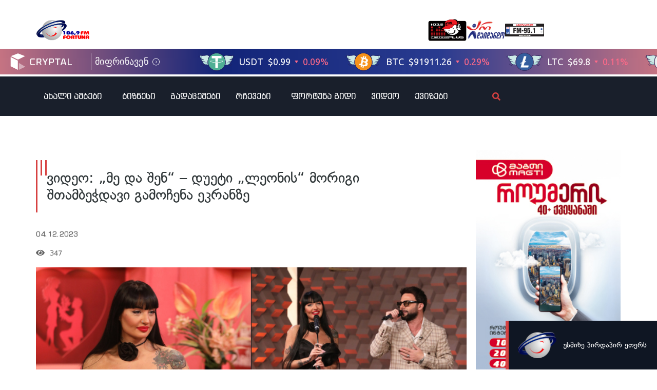

--- FILE ---
content_type: text/html; charset=UTF-8
request_url: https://fortuna.ge/video-me-da-shen-dueti-leonis-morigi-shtambechdavi-gamochena-ekranze/
body_size: 34296
content:
<!DOCTYPE html>
<html lang="ka-GE">
<head>
	<meta charset="UTF-8">
	<meta name="viewport" content="width=device-width, initial-scale=1.0, viewport-fit=cover" />		<meta name='robots' content='index, follow, max-image-preview:large, max-snippet:-1, max-video-preview:-1' />

	<!-- This site is optimized with the Yoast SEO plugin v22.0 - https://yoast.com/wordpress/plugins/seo/ -->
	<title>ვიდეო: „მე და შენ“ - დუეტი „ლეონის“ მორიგი შთამბეჭდავი გამოჩენა ეკრანზე - რადიო ფორტუნა / Fortuna.ge</title>
	<link rel="canonical" href="https://fortuna.ge/video-me-da-shen-dueti-leonis-morigi-shtambechdavi-gamochena-ekranze/" />
	<meta property="og:locale" content="ka_GE" />
	<meta property="og:type" content="article" />
	<meta property="og:title" content="ვიდეო: „მე და შენ“ - დუეტი „ლეონის“ მორიგი შთამბეჭდავი გამოჩენა ეკრანზე - რადიო ფორტუნა / Fortuna.ge" />
	<meta property="og:description" content="პოპულარული წყვილის, ლევან წვერავას და ნინი კენჭიაშვილის მუსიკალური დუეტი „ლეონი“ გადაცემა „დღის პოსტს“ სტუმრობდა." />
	<meta property="og:url" content="https://fortuna.ge/video-me-da-shen-dueti-leonis-morigi-shtambechdavi-gamochena-ekranze/" />
	<meta property="og:site_name" content="რადიო ფორტუნა / Fortuna.ge" />
	<meta property="article:published_time" content="2023-12-04T12:21:51+00:00" />
	<meta property="article:modified_time" content="2023-12-04T12:23:01+00:00" />
	<meta property="og:image" content="https://cdn.fortuna.ge/app/uploads/2023/12/untitled-design-1-2023-12-04_15-56-58_003387.png" />
	<meta property="og:image:width" content="715" />
	<meta property="og:image:height" content="400" />
	<meta property="og:image:type" content="image/png" />
	<meta name="author" content="Nino Gogilashvili" />
	<meta name="twitter:card" content="summary_large_image" />
	<meta name="twitter:label1" content="Written by" />
	<meta name="twitter:data1" content="Nino Gogilashvili" />
	<script type="application/ld+json" class="yoast-schema-graph">{"@context":"https://schema.org","@graph":[{"@type":"Article","@id":"https://fortuna.ge/video-me-da-shen-dueti-leonis-morigi-shtambechdavi-gamochena-ekranze/#article","isPartOf":{"@id":"https://fortuna.ge/video-me-da-shen-dueti-leonis-morigi-shtambechdavi-gamochena-ekranze/"},"author":{"name":"Nino Gogilashvili","@id":"https://fortuna.ge/#/schema/person/19e4913ce83bb2caa6a892d332f11421"},"headline":"ვიდეო: „მე და შენ“ &#8211; დუეტი „ლეონის“ მორიგი შთამბეჭდავი გამოჩენა ეკრანზე","datePublished":"2023-12-04T12:21:51+00:00","dateModified":"2023-12-04T12:23:01+00:00","mainEntityOfPage":{"@id":"https://fortuna.ge/video-me-da-shen-dueti-leonis-morigi-shtambechdavi-gamochena-ekranze/"},"wordCount":13,"commentCount":0,"publisher":{"@id":"https://fortuna.ge/#organization"},"image":{"@id":"https://fortuna.ge/video-me-da-shen-dueti-leonis-morigi-shtambechdavi-gamochena-ekranze/#primaryimage"},"thumbnailUrl":"https://cdn.fortuna.ge/app/uploads/2023/12/untitled-design-1-2023-12-04_15-56-58_003387.png","inLanguage":"ka-GE","potentialAction":[{"@type":"CommentAction","name":"Comment","target":["https://fortuna.ge/video-me-da-shen-dueti-leonis-morigi-shtambechdavi-gamochena-ekranze/#respond"]}]},{"@type":"WebPage","@id":"https://fortuna.ge/video-me-da-shen-dueti-leonis-morigi-shtambechdavi-gamochena-ekranze/","url":"https://fortuna.ge/video-me-da-shen-dueti-leonis-morigi-shtambechdavi-gamochena-ekranze/","name":"ვიდეო: „მე და შენ“ - დუეტი „ლეონის“ მორიგი შთამბეჭდავი გამოჩენა ეკრანზე - რადიო ფორტუნა / Fortuna.ge","isPartOf":{"@id":"https://fortuna.ge/#website"},"primaryImageOfPage":{"@id":"https://fortuna.ge/video-me-da-shen-dueti-leonis-morigi-shtambechdavi-gamochena-ekranze/#primaryimage"},"image":{"@id":"https://fortuna.ge/video-me-da-shen-dueti-leonis-morigi-shtambechdavi-gamochena-ekranze/#primaryimage"},"thumbnailUrl":"https://cdn.fortuna.ge/app/uploads/2023/12/untitled-design-1-2023-12-04_15-56-58_003387.png","datePublished":"2023-12-04T12:21:51+00:00","dateModified":"2023-12-04T12:23:01+00:00","breadcrumb":{"@id":"https://fortuna.ge/video-me-da-shen-dueti-leonis-morigi-shtambechdavi-gamochena-ekranze/#breadcrumb"},"inLanguage":"ka-GE","potentialAction":[{"@type":"ReadAction","target":["https://fortuna.ge/video-me-da-shen-dueti-leonis-morigi-shtambechdavi-gamochena-ekranze/"]}]},{"@type":"ImageObject","inLanguage":"ka-GE","@id":"https://fortuna.ge/video-me-da-shen-dueti-leonis-morigi-shtambechdavi-gamochena-ekranze/#primaryimage","url":"https://cdn.fortuna.ge/app/uploads/2023/12/untitled-design-1-2023-12-04_15-56-58_003387.png","contentUrl":"https://cdn.fortuna.ge/app/uploads/2023/12/untitled-design-1-2023-12-04_15-56-58_003387.png","width":715,"height":400},{"@type":"BreadcrumbList","@id":"https://fortuna.ge/video-me-da-shen-dueti-leonis-morigi-shtambechdavi-gamochena-ekranze/#breadcrumb","itemListElement":[{"@type":"ListItem","position":1,"name":"მთავარი","item":"https://fortuna.ge/"},{"@type":"ListItem","position":2,"name":"ვიდეო: „მე და შენ“ &#8211; დუეტი „ლეონის“ მორიგი შთამბეჭდავი გამოჩენა ეკრანზე"}]},{"@type":"WebSite","@id":"https://fortuna.ge/#website","url":"https://fortuna.ge/","name":"რადიო ფორტუნა / Fortuna.ge","description":"","publisher":{"@id":"https://fortuna.ge/#organization"},"potentialAction":[{"@type":"SearchAction","target":{"@type":"EntryPoint","urlTemplate":"https://fortuna.ge/?s={search_term_string}"},"query-input":"required name=search_term_string"}],"inLanguage":"ka-GE"},{"@type":"Organization","@id":"https://fortuna.ge/#organization","name":"რადიო ფორტუნა / Fortuna.ge","alternateName":"Fortuna","url":"https://fortuna.ge/","logo":{"@type":"ImageObject","inLanguage":"ka-GE","@id":"https://fortuna.ge/#/schema/logo/image/","url":"https://cdn.fortuna.ge/app/uploads/2025/12/2025-12-23_17-10-13_681993.svg","contentUrl":"https://cdn.fortuna.ge/app/uploads/2025/12/2025-12-23_17-10-13_681993.svg","width":115,"height":45,"caption":"რადიო ფორტუნა / Fortuna.ge"},"image":{"@id":"https://fortuna.ge/#/schema/logo/image/"}},{"@type":"Person","@id":"https://fortuna.ge/#/schema/person/19e4913ce83bb2caa6a892d332f11421","name":"Nino Gogilashvili","image":{"@type":"ImageObject","inLanguage":"ka-GE","@id":"https://fortuna.ge/#/schema/person/image/","url":"https://secure.gravatar.com/avatar/85efa00a9c2d800f7bd9037eeb62bd60?s=96&d=mm&r=g","contentUrl":"https://secure.gravatar.com/avatar/85efa00a9c2d800f7bd9037eeb62bd60?s=96&d=mm&r=g","caption":"Nino Gogilashvili"}}]}</script>
	<!-- / Yoast SEO plugin. -->


<link rel="alternate" type="application/rss+xml" title="რადიო ფორტუნა / Fortuna.ge &raquo; RSS-არხი" href="https://fortuna.ge/feed/" />
<link rel="alternate" type="application/rss+xml" title="რადიო ფორტუნა / Fortuna.ge &raquo; კომენტარების RSS-არხი" href="https://fortuna.ge/comments/feed/" />
<script>
window._wpemojiSettings = {"baseUrl":"https:\/\/s.w.org\/images\/core\/emoji\/14.0.0\/72x72\/","ext":".png","svgUrl":"https:\/\/s.w.org\/images\/core\/emoji\/14.0.0\/svg\/","svgExt":".svg","source":{"concatemoji":"https:\/\/fortuna.ge\/wp-includes\/js\/wp-emoji-release.min.js?ver=6.4.3"}};
/*! This file is auto-generated */
!function(i,n){var o,s,e;function c(e){try{var t={supportTests:e,timestamp:(new Date).valueOf()};sessionStorage.setItem(o,JSON.stringify(t))}catch(e){}}function p(e,t,n){e.clearRect(0,0,e.canvas.width,e.canvas.height),e.fillText(t,0,0);var t=new Uint32Array(e.getImageData(0,0,e.canvas.width,e.canvas.height).data),r=(e.clearRect(0,0,e.canvas.width,e.canvas.height),e.fillText(n,0,0),new Uint32Array(e.getImageData(0,0,e.canvas.width,e.canvas.height).data));return t.every(function(e,t){return e===r[t]})}function u(e,t,n){switch(t){case"flag":return n(e,"\ud83c\udff3\ufe0f\u200d\u26a7\ufe0f","\ud83c\udff3\ufe0f\u200b\u26a7\ufe0f")?!1:!n(e,"\ud83c\uddfa\ud83c\uddf3","\ud83c\uddfa\u200b\ud83c\uddf3")&&!n(e,"\ud83c\udff4\udb40\udc67\udb40\udc62\udb40\udc65\udb40\udc6e\udb40\udc67\udb40\udc7f","\ud83c\udff4\u200b\udb40\udc67\u200b\udb40\udc62\u200b\udb40\udc65\u200b\udb40\udc6e\u200b\udb40\udc67\u200b\udb40\udc7f");case"emoji":return!n(e,"\ud83e\udef1\ud83c\udffb\u200d\ud83e\udef2\ud83c\udfff","\ud83e\udef1\ud83c\udffb\u200b\ud83e\udef2\ud83c\udfff")}return!1}function f(e,t,n){var r="undefined"!=typeof WorkerGlobalScope&&self instanceof WorkerGlobalScope?new OffscreenCanvas(300,150):i.createElement("canvas"),a=r.getContext("2d",{willReadFrequently:!0}),o=(a.textBaseline="top",a.font="600 32px Arial",{});return e.forEach(function(e){o[e]=t(a,e,n)}),o}function t(e){var t=i.createElement("script");t.src=e,t.defer=!0,i.head.appendChild(t)}"undefined"!=typeof Promise&&(o="wpEmojiSettingsSupports",s=["flag","emoji"],n.supports={everything:!0,everythingExceptFlag:!0},e=new Promise(function(e){i.addEventListener("DOMContentLoaded",e,{once:!0})}),new Promise(function(t){var n=function(){try{var e=JSON.parse(sessionStorage.getItem(o));if("object"==typeof e&&"number"==typeof e.timestamp&&(new Date).valueOf()<e.timestamp+604800&&"object"==typeof e.supportTests)return e.supportTests}catch(e){}return null}();if(!n){if("undefined"!=typeof Worker&&"undefined"!=typeof OffscreenCanvas&&"undefined"!=typeof URL&&URL.createObjectURL&&"undefined"!=typeof Blob)try{var e="postMessage("+f.toString()+"("+[JSON.stringify(s),u.toString(),p.toString()].join(",")+"));",r=new Blob([e],{type:"text/javascript"}),a=new Worker(URL.createObjectURL(r),{name:"wpTestEmojiSupports"});return void(a.onmessage=function(e){c(n=e.data),a.terminate(),t(n)})}catch(e){}c(n=f(s,u,p))}t(n)}).then(function(e){for(var t in e)n.supports[t]=e[t],n.supports.everything=n.supports.everything&&n.supports[t],"flag"!==t&&(n.supports.everythingExceptFlag=n.supports.everythingExceptFlag&&n.supports[t]);n.supports.everythingExceptFlag=n.supports.everythingExceptFlag&&!n.supports.flag,n.DOMReady=!1,n.readyCallback=function(){n.DOMReady=!0}}).then(function(){return e}).then(function(){var e;n.supports.everything||(n.readyCallback(),(e=n.source||{}).concatemoji?t(e.concatemoji):e.wpemoji&&e.twemoji&&(t(e.twemoji),t(e.wpemoji)))}))}((window,document),window._wpemojiSettings);
</script>
<style id='wp-emoji-styles-inline-css'>

	img.wp-smiley, img.emoji {
		display: inline !important;
		border: none !important;
		box-shadow: none !important;
		height: 1em !important;
		width: 1em !important;
		margin: 0 0.07em !important;
		vertical-align: -0.1em !important;
		background: none !important;
		padding: 0 !important;
	}
</style>
<link rel='stylesheet' id='wp-block-library-css' href='https://fortuna.ge/wp-includes/css/dist/block-library/style.min.css?ver=6.4.3' media='all' />
<style id='safe-svg-svg-icon-style-inline-css'>
.safe-svg-cover{text-align:center}.safe-svg-cover .safe-svg-inside{display:inline-block;max-width:100%}.safe-svg-cover svg{height:100%;max-height:100%;max-width:100%;width:100%}

</style>
<style id='classic-theme-styles-inline-css'>
/*! This file is auto-generated */
.wp-block-button__link{color:#fff;background-color:#32373c;border-radius:9999px;box-shadow:none;text-decoration:none;padding:calc(.667em + 2px) calc(1.333em + 2px);font-size:1.125em}.wp-block-file__button{background:#32373c;color:#fff;text-decoration:none}
</style>
<style id='global-styles-inline-css'>
body{--wp--preset--color--black: #000000;--wp--preset--color--cyan-bluish-gray: #abb8c3;--wp--preset--color--white: #ffffff;--wp--preset--color--pale-pink: #f78da7;--wp--preset--color--vivid-red: #cf2e2e;--wp--preset--color--luminous-vivid-orange: #ff6900;--wp--preset--color--luminous-vivid-amber: #fcb900;--wp--preset--color--light-green-cyan: #7bdcb5;--wp--preset--color--vivid-green-cyan: #00d084;--wp--preset--color--pale-cyan-blue: #8ed1fc;--wp--preset--color--vivid-cyan-blue: #0693e3;--wp--preset--color--vivid-purple: #9b51e0;--wp--preset--gradient--vivid-cyan-blue-to-vivid-purple: linear-gradient(135deg,rgba(6,147,227,1) 0%,rgb(155,81,224) 100%);--wp--preset--gradient--light-green-cyan-to-vivid-green-cyan: linear-gradient(135deg,rgb(122,220,180) 0%,rgb(0,208,130) 100%);--wp--preset--gradient--luminous-vivid-amber-to-luminous-vivid-orange: linear-gradient(135deg,rgba(252,185,0,1) 0%,rgba(255,105,0,1) 100%);--wp--preset--gradient--luminous-vivid-orange-to-vivid-red: linear-gradient(135deg,rgba(255,105,0,1) 0%,rgb(207,46,46) 100%);--wp--preset--gradient--very-light-gray-to-cyan-bluish-gray: linear-gradient(135deg,rgb(238,238,238) 0%,rgb(169,184,195) 100%);--wp--preset--gradient--cool-to-warm-spectrum: linear-gradient(135deg,rgb(74,234,220) 0%,rgb(151,120,209) 20%,rgb(207,42,186) 40%,rgb(238,44,130) 60%,rgb(251,105,98) 80%,rgb(254,248,76) 100%);--wp--preset--gradient--blush-light-purple: linear-gradient(135deg,rgb(255,206,236) 0%,rgb(152,150,240) 100%);--wp--preset--gradient--blush-bordeaux: linear-gradient(135deg,rgb(254,205,165) 0%,rgb(254,45,45) 50%,rgb(107,0,62) 100%);--wp--preset--gradient--luminous-dusk: linear-gradient(135deg,rgb(255,203,112) 0%,rgb(199,81,192) 50%,rgb(65,88,208) 100%);--wp--preset--gradient--pale-ocean: linear-gradient(135deg,rgb(255,245,203) 0%,rgb(182,227,212) 50%,rgb(51,167,181) 100%);--wp--preset--gradient--electric-grass: linear-gradient(135deg,rgb(202,248,128) 0%,rgb(113,206,126) 100%);--wp--preset--gradient--midnight: linear-gradient(135deg,rgb(2,3,129) 0%,rgb(40,116,252) 100%);--wp--preset--font-size--small: 13px;--wp--preset--font-size--medium: 20px;--wp--preset--font-size--large: 36px;--wp--preset--font-size--x-large: 42px;--wp--preset--spacing--20: 0.44rem;--wp--preset--spacing--30: 0.67rem;--wp--preset--spacing--40: 1rem;--wp--preset--spacing--50: 1.5rem;--wp--preset--spacing--60: 2.25rem;--wp--preset--spacing--70: 3.38rem;--wp--preset--spacing--80: 5.06rem;--wp--preset--shadow--natural: 6px 6px 9px rgba(0, 0, 0, 0.2);--wp--preset--shadow--deep: 12px 12px 50px rgba(0, 0, 0, 0.4);--wp--preset--shadow--sharp: 6px 6px 0px rgba(0, 0, 0, 0.2);--wp--preset--shadow--outlined: 6px 6px 0px -3px rgba(255, 255, 255, 1), 6px 6px rgba(0, 0, 0, 1);--wp--preset--shadow--crisp: 6px 6px 0px rgba(0, 0, 0, 1);}:where(.is-layout-flex){gap: 0.5em;}:where(.is-layout-grid){gap: 0.5em;}body .is-layout-flow > .alignleft{float: left;margin-inline-start: 0;margin-inline-end: 2em;}body .is-layout-flow > .alignright{float: right;margin-inline-start: 2em;margin-inline-end: 0;}body .is-layout-flow > .aligncenter{margin-left: auto !important;margin-right: auto !important;}body .is-layout-constrained > .alignleft{float: left;margin-inline-start: 0;margin-inline-end: 2em;}body .is-layout-constrained > .alignright{float: right;margin-inline-start: 2em;margin-inline-end: 0;}body .is-layout-constrained > .aligncenter{margin-left: auto !important;margin-right: auto !important;}body .is-layout-constrained > :where(:not(.alignleft):not(.alignright):not(.alignfull)){max-width: var(--wp--style--global--content-size);margin-left: auto !important;margin-right: auto !important;}body .is-layout-constrained > .alignwide{max-width: var(--wp--style--global--wide-size);}body .is-layout-flex{display: flex;}body .is-layout-flex{flex-wrap: wrap;align-items: center;}body .is-layout-flex > *{margin: 0;}body .is-layout-grid{display: grid;}body .is-layout-grid > *{margin: 0;}:where(.wp-block-columns.is-layout-flex){gap: 2em;}:where(.wp-block-columns.is-layout-grid){gap: 2em;}:where(.wp-block-post-template.is-layout-flex){gap: 1.25em;}:where(.wp-block-post-template.is-layout-grid){gap: 1.25em;}.has-black-color{color: var(--wp--preset--color--black) !important;}.has-cyan-bluish-gray-color{color: var(--wp--preset--color--cyan-bluish-gray) !important;}.has-white-color{color: var(--wp--preset--color--white) !important;}.has-pale-pink-color{color: var(--wp--preset--color--pale-pink) !important;}.has-vivid-red-color{color: var(--wp--preset--color--vivid-red) !important;}.has-luminous-vivid-orange-color{color: var(--wp--preset--color--luminous-vivid-orange) !important;}.has-luminous-vivid-amber-color{color: var(--wp--preset--color--luminous-vivid-amber) !important;}.has-light-green-cyan-color{color: var(--wp--preset--color--light-green-cyan) !important;}.has-vivid-green-cyan-color{color: var(--wp--preset--color--vivid-green-cyan) !important;}.has-pale-cyan-blue-color{color: var(--wp--preset--color--pale-cyan-blue) !important;}.has-vivid-cyan-blue-color{color: var(--wp--preset--color--vivid-cyan-blue) !important;}.has-vivid-purple-color{color: var(--wp--preset--color--vivid-purple) !important;}.has-black-background-color{background-color: var(--wp--preset--color--black) !important;}.has-cyan-bluish-gray-background-color{background-color: var(--wp--preset--color--cyan-bluish-gray) !important;}.has-white-background-color{background-color: var(--wp--preset--color--white) !important;}.has-pale-pink-background-color{background-color: var(--wp--preset--color--pale-pink) !important;}.has-vivid-red-background-color{background-color: var(--wp--preset--color--vivid-red) !important;}.has-luminous-vivid-orange-background-color{background-color: var(--wp--preset--color--luminous-vivid-orange) !important;}.has-luminous-vivid-amber-background-color{background-color: var(--wp--preset--color--luminous-vivid-amber) !important;}.has-light-green-cyan-background-color{background-color: var(--wp--preset--color--light-green-cyan) !important;}.has-vivid-green-cyan-background-color{background-color: var(--wp--preset--color--vivid-green-cyan) !important;}.has-pale-cyan-blue-background-color{background-color: var(--wp--preset--color--pale-cyan-blue) !important;}.has-vivid-cyan-blue-background-color{background-color: var(--wp--preset--color--vivid-cyan-blue) !important;}.has-vivid-purple-background-color{background-color: var(--wp--preset--color--vivid-purple) !important;}.has-black-border-color{border-color: var(--wp--preset--color--black) !important;}.has-cyan-bluish-gray-border-color{border-color: var(--wp--preset--color--cyan-bluish-gray) !important;}.has-white-border-color{border-color: var(--wp--preset--color--white) !important;}.has-pale-pink-border-color{border-color: var(--wp--preset--color--pale-pink) !important;}.has-vivid-red-border-color{border-color: var(--wp--preset--color--vivid-red) !important;}.has-luminous-vivid-orange-border-color{border-color: var(--wp--preset--color--luminous-vivid-orange) !important;}.has-luminous-vivid-amber-border-color{border-color: var(--wp--preset--color--luminous-vivid-amber) !important;}.has-light-green-cyan-border-color{border-color: var(--wp--preset--color--light-green-cyan) !important;}.has-vivid-green-cyan-border-color{border-color: var(--wp--preset--color--vivid-green-cyan) !important;}.has-pale-cyan-blue-border-color{border-color: var(--wp--preset--color--pale-cyan-blue) !important;}.has-vivid-cyan-blue-border-color{border-color: var(--wp--preset--color--vivid-cyan-blue) !important;}.has-vivid-purple-border-color{border-color: var(--wp--preset--color--vivid-purple) !important;}.has-vivid-cyan-blue-to-vivid-purple-gradient-background{background: var(--wp--preset--gradient--vivid-cyan-blue-to-vivid-purple) !important;}.has-light-green-cyan-to-vivid-green-cyan-gradient-background{background: var(--wp--preset--gradient--light-green-cyan-to-vivid-green-cyan) !important;}.has-luminous-vivid-amber-to-luminous-vivid-orange-gradient-background{background: var(--wp--preset--gradient--luminous-vivid-amber-to-luminous-vivid-orange) !important;}.has-luminous-vivid-orange-to-vivid-red-gradient-background{background: var(--wp--preset--gradient--luminous-vivid-orange-to-vivid-red) !important;}.has-very-light-gray-to-cyan-bluish-gray-gradient-background{background: var(--wp--preset--gradient--very-light-gray-to-cyan-bluish-gray) !important;}.has-cool-to-warm-spectrum-gradient-background{background: var(--wp--preset--gradient--cool-to-warm-spectrum) !important;}.has-blush-light-purple-gradient-background{background: var(--wp--preset--gradient--blush-light-purple) !important;}.has-blush-bordeaux-gradient-background{background: var(--wp--preset--gradient--blush-bordeaux) !important;}.has-luminous-dusk-gradient-background{background: var(--wp--preset--gradient--luminous-dusk) !important;}.has-pale-ocean-gradient-background{background: var(--wp--preset--gradient--pale-ocean) !important;}.has-electric-grass-gradient-background{background: var(--wp--preset--gradient--electric-grass) !important;}.has-midnight-gradient-background{background: var(--wp--preset--gradient--midnight) !important;}.has-small-font-size{font-size: var(--wp--preset--font-size--small) !important;}.has-medium-font-size{font-size: var(--wp--preset--font-size--medium) !important;}.has-large-font-size{font-size: var(--wp--preset--font-size--large) !important;}.has-x-large-font-size{font-size: var(--wp--preset--font-size--x-large) !important;}
.wp-block-navigation a:where(:not(.wp-element-button)){color: inherit;}
:where(.wp-block-post-template.is-layout-flex){gap: 1.25em;}:where(.wp-block-post-template.is-layout-grid){gap: 1.25em;}
:where(.wp-block-columns.is-layout-flex){gap: 2em;}:where(.wp-block-columns.is-layout-grid){gap: 2em;}
.wp-block-pullquote{font-size: 1.5em;line-height: 1.6;}
</style>
<link rel='stylesheet' id='custom-style-css' href='https://fortuna.ge/wp-content/themes/fortuna-child/style.css?ver=6.4.3' media='all' />
<link rel='stylesheet' id='copy-handler-styles-css' href='https://fortuna.ge/wp-content/themes/fortuna-child/assets/copy-handler.css?ver=1.0.0' media='all' />
<link rel='stylesheet' id='fortuna-style-css' href='https://fortuna.ge/wp-content/themes/fortuna-child/style.css?ver=1.0.0' media='all' />
<link rel='stylesheet' id='elementor-frontend-css' href='https://fortuna.ge/wp-content/plugins/elementor-2024-02-08_13-48-27_185495/assets/css/frontend.min.css?ver=3.18.3' media='all' />
<link rel='stylesheet' id='swiper-css' href='https://fortuna.ge/wp-content/plugins/elementor-2024-02-08_13-48-27_185495/assets/lib/swiper/css/swiper.min.css?ver=5.3.6' media='all' />
<link rel='stylesheet' id='elementor-post-974327-css' href='https://fortuna.ge/app/uploads/elementor/css/post-974327.css?ver=1768791605' media='all' />
<link rel='stylesheet' id='dashicons-css' href='https://fortuna.ge/wp-includes/css/dashicons.min.css?ver=6.4.3' media='all' />
<link rel='stylesheet' id='elementor-pro-css' href='https://fortuna.ge/wp-content/plugins/elementor-pro/assets/css/frontend.min.css?ver=3.19.2' media='all' />
<link rel='stylesheet' id='font-awesome-5-all-css' href='https://fortuna.ge/wp-content/plugins/elementor-2024-02-08_13-48-27_185495/assets/lib/font-awesome/css/all.min.css?ver=3.18.3' media='all' />
<link rel='stylesheet' id='font-awesome-4-shim-css' href='https://fortuna.ge/wp-content/plugins/elementor-2024-02-08_13-48-27_185495/assets/lib/font-awesome/css/v4-shims.min.css?ver=3.18.3' media='all' />
<link rel='stylesheet' id='elementor-post-974538-css' href='https://fortuna.ge/app/uploads/elementor/css/post-974538.css?ver=1768791605' media='all' />
<link rel='stylesheet' id='elementor-post-974536-css' href='https://fortuna.ge/app/uploads/elementor/css/post-974536.css?ver=1768791605' media='all' />
<link rel='stylesheet' id='elementor-post-974507-css' href='https://fortuna.ge/app/uploads/elementor/css/post-974507.css?ver=1768791606' media='all' />
<link rel='stylesheet' id='wi-fortuna-block-css' href='https://fortuna.ge/wp-content/plugins/wi-fortuna-blocks/front/resources/dist/app.css?ver=1.3.4' media='all' />
<script src="https://fortuna.ge/wp-includes/js/jquery/jquery.min.js?ver=3.7.1" id="jquery-core-js"></script>
<script src="https://fortuna.ge/wp-includes/js/jquery/jquery-migrate.min.js?ver=3.4.1" id="jquery-migrate-js"></script>
<script src="https://fortuna.ge/wp-content/plugins/elementor-2024-02-08_13-48-27_185495/assets/lib/font-awesome/js/v4-shims.min.js?ver=3.18.3" id="font-awesome-4-shim-js"></script>
<link rel="https://api.w.org/" href="https://fortuna.ge/wp-json/" /><link rel="alternate" type="application/json" href="https://fortuna.ge/wp-json/wp/v2/posts/951463" /><link rel='shortlink' href='https://fortuna.ge/?p=951463' />
<link rel="alternate" type="application/json+oembed" href="https://fortuna.ge/wp-json/oembed/1.0/embed?url=https%3A%2F%2Ffortuna.ge%2Fvideo-me-da-shen-dueti-leonis-morigi-shtambechdavi-gamochena-ekranze%2F" />
<link rel="alternate" type="text/xml+oembed" href="https://fortuna.ge/wp-json/oembed/1.0/embed?url=https%3A%2F%2Ffortuna.ge%2Fvideo-me-da-shen-dueti-leonis-morigi-shtambechdavi-gamochena-ekranze%2F&#038;format=xml" />
<style>
	.quiz-description-image img {
		width: 100%;
		max-height: 450px;
		object-fit: cover;
	}
	.quiz-description, .quiz-question-title {
		color: var(--e-global-color-415850b);
	}
	.quiz-title {
		margin-bottom: 0;
    display: flex;
    align-items: center;
		font-size: 24px !important; 
		font-family: "bpg-square-mtavruli", Sans-serif !important;
		word-break: break-word !important;
}
.quiz-title:before {
    margin-right: 20px;
    content: url(data:image/svg+xml,%3Csvg%20xmlns%3D%22http%3A//www.w3.org/2000/svg%22%20viewBox%3D%220%200%2021%20102%22%20height%3D%22102%22%20fill%3D%22none%22%3E%3Crect%20width%3D%223%22%20height%3D%22102%22%20fill%3D%22%23D74141%22/%3E%3Crect%20x%3D%229%22%20width%3D%223%22%20height%3D%2230%22%20fill%3D%22%23D74141%22/%3E%3Crect%20x%3D%2218%22%20width%3D%223%22%20height%3D%2230%22%20fill%3D%22%23D74141%22/%3E%3C/svg%3E)
}
	
	.quiz-actions button {
    border-radius: 0 !important;
    background: var(--e-global-color-primary) !important;
}
	
.asq-theme.asq-theme-buzzfeed .quiz-progress-bar:after, .asq-theme.asq-theme-buzzfeed .quiz-question:not(.question-completed) .quiz-question-answer:not(.quiz-question-answer-selected):hover {
		background-color: var(--e-global-color-primary) !important;
	}

.asq-theme.asq-theme-buzzfeed .quiz-question:not(.question-completed) .quiz-question-answer:not(.quiz-question-answer-selected):hover label { color: #fff; }
@media only screen and (min-width: 768px) {
    .quiz-actions button { max-width: 200px; }
}
	.quiz-question-answer label { font-size: 18px; }
	.quiz-question-answer { padding: 0 !important; height: 40px !important; }
	.asq-theme .quiz-question-answer-wrong.quiz-question-answer { background: #d00005 !important; }
	.asq-theme .quiz-question-answer { height: 100% !important; }
.ari-stream-quiz.view-quiz-results {
    display: flex;
    flex-direction: column;
}
.asq-theme  .quiz-question-answers .quiz-question-answer-holder { margin-bottom: 10px !important; }
.ari-stream-quiz.view-quiz-results div:has(.quiz-page.quiz-page-completed) { order: 2; }
.quiz-result.quiz-section { order: 1; }
	.asq-theme .quiz-progress-bar:after {
		background-color: var(--e-global-color-primary) !important
	}
	
	.quiz-question-image .quiz-question-image-holder { width: 100%; }
	.quiz-question-image img {
		max-height: 450px;
		object-fit: cover;
		width: 100%;
	}
.result-content, .result-title, .quiz-score, .share-title {
    color: var(--e-global-color-accent)
}
	
	@media only screen and (max-width: 768px) {
    .asq-theme .quiz-result-wrapper .quiz-title { display: none; }
    .quiz-score { font-size: 24px !important; }
		
		.quiz-score {
    border-bottom: 2px solid #D74141; 
    padding-bottom: 20px
}
.asq-theme .quiz-result-share-buttons { border: 0 !important; }
}
</style>
<script type='text/javascript'>
(window.globalAmlAds = window.globalAmlAds || []).push(function() {
    globalAml.defineSlot({z: '9e3ea516-0f3c-4d05-b2d5-1759f9fb582b', ph: 'admixer_9e3ea5160f3c4d05b2d51759f9fb582b_zone_126585_sect_17084_site_12451', i: 'inv-nets', s:'c4993c8b-9b43-433b-b509-7208ee1dd2d6', sender: 'admixer'});
    globalAml.singleRequest("admixer");});
</script>
<meta name="google-site-verification" content="Cc_4WKQneCcHH4jkYaLHW5PUBy94Rf4Prdu57W6uMVQ" />
<style>
:root {
    --live-badge-bg: #DE192A;
    --spinner-width: 3.5px;
    --shadow-bg: #2E3050;
    --filter-bg: rgba(0,0,0,0.25);
    --icon-width: 60px;
}

.wi-icon-section  {
    width: 75px;
    height: 75px;
}

.wi-icon-section, .wi-icon, .wi-icon-box-wrapper {
    display: flex;
    justify-content: center;
    align-items: center;
    position: relative;
}

.wi-icon {
    width: var(--icon-width);
    height: var(--icon-width);
    color: #fff;
    background-color: var(--live-badge-bg);
    border-radius: 50%;
}

.wi-icon-text, .wi-icon  {
    z-index: 5;
    font-weight: 600;
    font-size: 14px;
}

.wi-spinner {
    border-width: var(--spinner-width);
    border-style: solid;
    border-color: #fff transparent transparent transparent;
    width: 100%;
    height: 100%;
    border-radius: 50%;
    animation: wiSpin 3s  infinite;
    animation-timing-function: linear;
    position: absolute;
    z-index: 1;
}
.wi-spinner:before, .wi-spinner:after {
    content: '';
    width: var(--spinner-width);
    height: var(--spinner-width);
    border-radius: 50%;
    background: #fff;
    position: absolute;
    top: 7px;
}
    
.wi-spinner:before { left: 7px; }

.wi-spinner:after {
    bottom: 7px;
    right: 7px;
}


@keyframes wiSpin {
    from { transform: rotate(0deg)}
    to { transform: rotate( 360deg); }
}


@keyframes wiPluse {
    0%{ scale: 0;}
    100% { scale: 1; }
}

.wi-shadow {
    display: block;
    background: var(--shadow-bg);
    width: var(--icon-width);
    height: var(--icon-width);
    left: -5px;
}

.wi-shadow, .black-filter, .white-filter {
    position: absolute;
    border-radius: 50%;
    z-index: 1;
}

.black-filter, .white-filter {
    width: 100%;
    height: 100%;
}

 .wi-icon-section .black-filter { background-color: var(--filter-bg); }
 .wi-pulse .white-filter  { background-color: var(--live-badge-bg); }
 .wi-icon-section:not(.wi-pulse) .black-filter,  .wi-pulse .white-filter {
    z-index: 2;
    animation: wiPluse 0.6s linear;
 }

 .wi-shadow .white-filter { background-color: var(--shadow-bg); }
 .wi-icon-section  .wi-shadow .white-filter,  .wi-icon-section  .wi-shadow .black-filter   { animation-duration: 1s; }
	#wi-player-icon, #wi-player-logo {
		opacity: 1 !important;
		transition: opacity .3s linear;
		width: 100%;
		height: 100%;
		
	} 
	#wi-player-icon.wi-hide-icon, #wi-player-logo.wi-hide-icon  {
		opacity: 0 !important;
		transition: opacity  .3s linear;
		width: 0;
		height: 0;
	}
	
	#wi-fixed-player-wrapper {
		cursor: pointer;
	}
	#wi-player-logo img {
		user-drag: none;
		-webkit-user-drag: none;
		user-select: none;
		-moz-user-select: none;
		-webkit-user-select: none;
		-ms-user-select: none;
	}
	
/* 	mobile */
	@media only screen and (max-width: 766px) {
	#wi-fixed-player-wrapper {
			-webkit-transform: scale(.7);
			-ms-transform: scale(.7);
			transform: scale(.7);
			padding: 0;
	}
	#wi-player-box-sticky .elementor-widget-wrap.elementor-element-populated { padding: 0;margin: 0; }
	#wi-player-box-sticky { width: 80px; }
	} 
	
	div[data-live-radio]:has(#wi-player-box-sticky) { z-index: 9999; }


</style>
<script type='text/javascript'>
(window.globalAmlAds = window.globalAmlAds || []).push(function() {
    globalAml.defineSlot({z: 'cfa699fe-4957-42ad-87d7-9b9f3ffd8897', ph: 'admixer_cfa699fe495742ad87d79b9f3ffd8897_zone_57544_sect_17084_site_12451', i: 'inv-nets', s:'c4993c8b-9b43-433b-b509-7208ee1dd2d6', sender: 'admixer'});
    globalAml.singleRequest("admixer");});
</script>

<script src="https://cdn.admixer.net/scripts3/loader2.js" async
        data-inv="//inv-nets.admixer.net/"
        data-r="single"
        data-sender="admixer"
        data-bundle="desktop"></script>

<script type="text/javascript">
            (window.globalAmlAds = window.globalAmlAds || []).push(function () {
                globalAml.defineSlot({ z: 'cfa699fe-4957-42ad-87d7-9b9f3ffd8897', ph: 'admixer_cfa699fe495742ad87d79b9f3ffd8897_zone_57544_sect_17084_site_12451', i: 'inv-nets', s: 'c4993c8b-9b43-433b-b509-7208ee1dd2d6', sender: 'admixer' });
                if (/Android|webOS|iPhone|iPad|iPod|BlackBerry|IEMobile|Opera Mini/i.test(navigator.userAgent)) {
                globalAml.defineSlot({ z: 'c0c161e9-1548-47f8-83ca-a21209d37195', ph: 'admixer_c0c161e9154847f883caa21209d37195_zone_57542_sect_17084_site_12451', i: 'inv-nets', s: 'c4993c8b-9b43-433b-b509-7208ee1dd2d6', sender: 'admixer' });
                globalAml.defineSlot({ z: 'ec04d008-910c-46ab-a2e7-6c914e3664e6', ph: 'admixer_ec04d008910c46aba2e76c914e3664e6_zone_57543_sect_17084_site_12451', i: 'inv-nets', s: 'c4993c8b-9b43-433b-b509-7208ee1dd2d6', sender: 'admixer' });
                globalAml.defineSlot({ z: '0c79ab32-cbe9-441b-ba11-01eeeb0e96d0', ph: 'admixer_0c79ab32cbe9441bba1101eeeb0e96d0_zone_78491_sect_17084_site_12451', i: 'inv-nets', s: 'c4993c8b-9b43-433b-b509-7208ee1dd2d6', sender: 'admixer' });
        }
        else {
                globalAml.defineSlot({ z: 'a55c39fd-1e69-4f8d-97a0-52d91d10bf8a', ph: 'admixer_a55c39fd1e694f8d97a052d91d10bf8a_zone_57539_sect_17084_site_12451', i: 'inv-nets', s: 'c4993c8b-9b43-433b-b509-7208ee1dd2d6', sender: 'admixer' });
                globalAml.defineSlot({ z: 'd1d47ffd-ae0f-44d0-b993-009bf2179422', ph: 'admixer_d1d47ffdae0f44d0b993009bf2179422_zone_57541_sect_17084_site_12451', i: 'inv-nets', s: 'c4993c8b-9b43-433b-b509-7208ee1dd2d6', sender: 'admixer' });
                globalAml.defineSlot({ z: '7b5f2191-4871-41d5-9f53-07d3a8cf1521', ph: 'admixer_7b5f2191487141d59f5307d3a8cf1521_zone_60147_sect_17084_site_12451', i: 'inv-nets', s: 'c4993c8b-9b43-433b-b509-7208ee1dd2d6', sender: 'admixer' });
                globalAml.defineSlot({ z: '6e50d0bb-c122-48f4-8c7d-c8a6be4cc24f', ph: 'admixer_6e50d0bbc12248f48c7dc8a6be4cc24f_zone_78490_sect_17084_site_12451', i: 'inv-nets', s: 'c4993c8b-9b43-433b-b509-7208ee1dd2d6', sender: 'admixer' });
            }
            globalAml.singleRequest("admixer");
        });
    </script>
<!-- Google Tag Manager -->

<script>(function(w,d,s,l,i){w[l]=w[l]||[];w[l].push({'gtm.start':

new Date().getTime(),event:'gtm.js'});var f=d.getElementsByTagName(s)[0],

j=d.createElement(s),dl=l!='dataLayer'?'&l='+l:'';j.async=true;j.src=

'https://www.googletagmanager.com/gtm.js?id='+i+dl;f.parentNode.insertBefore(j,f);

})(window,document,'script','dataLayer','GTM-WX6CX88B');</script>

<!-- End Google Tag Manager -->
<style>
	
		/*audio player*/
	:root {
		--plyr-control-icon-size: 14px;
		--plyr-control-spacing: 10px;
		--plyr-control-padding: 5px;
		--plyr-badge-border-radius: 8px;
		--plyr-range-track-height: 4px;
    --plyr-control-radius: 0;
    --plyr-menu-radius: 8px;
    --plyr-tooltip-radius: 4px;
    --plyr-font-size-time: 11px;
    --plyr-range-thumb-height: 4px;
	}
	.wp-block-audio button { padding: 5px; }
	.wp-block-audio .plyr--audio { border-radius: 8px; }
	.wp-block-audio .plyr__controls { padding: 12px 10px !important; }
	.plyr--audio .plyr__progress input[type="range"]::-webkit-slider-runnable-track {
  border-radius: 8px;
}
	.wp-block-video button { padding: 0px 8px; }
	.wp-block-video .plyr__controls { padding: 15px 10px !important; }
	.plyr--youtube button { padding: revert; }
	
</style>
<style>
/*Title*/
	.wi-post-title {
		display: flex;
		column-gap: 16px;
		align-items: center;
	}
	
	.wi-post-title > h1 {
		font-family: 'bpg_rioni_vera';
		font-size: 30px;
		font-style: normal;
		font-weight: 400;
		line-height: normal;
		margin: 0;
		width: 90%;
	}
	
	
	@media only screen and (max-width: 900px) {
		.wi-post-title { align-items: flex-start; }
	}
	
/*Golden Wave Styles*/
	#golden-wave-content :is(a, .plyr--full-ui input[type=range]) { color: var(--e-global-color-9803e04); }
	#golden-wave-content .wp-block-quote { border-color: var(--e-global-color-9803e04);}
/*Golden Wave Styles end*/
	
	
/*Fortuna Plus Styles*/
	#fortuna-plus-content :is(.plyr--audio .plyr__controls, div.elementor-widget-container .wp-block-quote, div.elementor-widget-container div.wp-block-file) { background: var(--e-global-color-a2fc9a2); }
	#fortuna-plus-content :is(h2,h3,h4,h5,h6, div.elementor-widget-container .wp-block-quote ) { color: var(--e-global-color-secondary); }
	
	/* Singer Tab*/
	
	#wi-singer-tab .elementor-tabs-wrapper { border-bottom: 1px solid #D9D9D9; } 
	#wi-singer-tab .elementor-tab-title.elementor-active {
		border-bottom: 3px solid #D74141;
		-webkit-transition: border-color .4s ease-in-out;    -o-transition: border-color .4s ease-in-out;    transition: border-color .4s ease-in-out;
	}
	
	
	
	@media only screen and (max-width: 1024px) {
		.wi-post-title h1 {
			font-size: 18px;
		}
	}
	
	.wp-block-embed.is-type-video { max-width: 100%; }
	
	.wi-post-content :is(img, iframe ) { margin: 10px 0; }
	
	/* video block*/
	@media only screen and (min-width: 768px) {
	.plyr:not(.plyr:has(audio), .mejs-mediaelement .plyr) {
		height: 500px;
	}
		
		.elementor-widget-video .elementor-wrapper:has(.plyr__video-wrapper) { aspect-ratio: unset; }
		
		.plyr input:focus { 
		background: none !important;
		color: var(--plyr-video-control-color) !important;
		}
	}
	
	.wp-video:has(.mejs-mediaelement) .mejs-controls {
		display: none !important;
	}
	
	.dce-posts-fallback:not(div[data-radio] .dce-posts-fallback) { float: left; }
	.wp-block-audio, .wp-block-embed { margin: 15px 0 !important; }
	.wi-featured-image img { aspect-ratio: 16/9; }
	
	
/* 	related posts block */
	.wi-custom-news-wrapper .wi-related-posts-block-grid, .wi-custom-news-wrapper .wi-populars-detail-block-grid {
		display: grid;
		grid-template-columns: repeat(4,25%);
		gap: 28px 20px;
	}
	
	@media only screen and (min-width: 640px) and (max-width: 768px) {
		.wi-custom-news-wrapper .wi-related-posts-block-grid { grid-template-columns: repeat(2,1fr); }
	}
	
	.wi-custom-news-wrapper .wi-populars-block, .wi-popular-sidebar-wrapper .wi-populars-block { background: none; }
	.wi-custom-news-wrapper .wi-populars-block .wi-text-font, 	.wi-custom-news-wrapper .wi-related-posts-block-title, .wi-custom-news-wrapper .wi-populars-block-title, 	.wi-popular-sidebar-wrapper .wi-populars-block .wi-text-font { font-weight: 400; }
	.wi-custom-news-wrapper .wi-populars-detail-block { margin: 0; padding-bottom: 0; }
	
	.wi-custom-news-wrapper.wi-light-wrapper .wi-related-posts-block-title { color: var(--e-global-color-secondary); }
	
/* sidebar popular block */
	.wi-popular-sidebar-wrapper .wi-populars-block .wi-populars-block-title { display: none; }
	.wi-popular-sidebar-wrapper .wi-populars-block { padding: 24px 0 0; }
	 .wi-populars-detail-block { margin: 0; }
	.wi-popular-sidebar-wrapper .wi-populars-block .wi-populars-sidebar-block-grid > div:not(:last-child) { margin-bottom: 20px; }
	
/* 	sidbar popular block title icon */
	.wi-popular-sidebar-wrapper .wi-populars-block h3.wi-card-3-title:before {
    content: "";
    width: 1px;
    height: 100%;
    display: inline-block;
    position: absolute;
    background: var(--e-global-color-primary);
    left: 9px;
    top: 10px;
	}
	
	.wi-popular-sidebar-wrapper .wi-populars-block .wi-card-3-title-box { overflow: hidden; }
	.fb-comments iframe { width: 100% !important;}
	
	@media only screen and (max-width: 640px) {
		.wi-custom-news-wrapper .wi-populars-detail-block { padding-bottom: 20px;}
		.wi-custom-news-wrapper .wi-related-posts-block .wi-custom-block-wrapper .glide__track, .wi-custom-news-wrapper .wi-related-posts-block .wi-related-posts-header { padding: 0; }
		.wi-custom-news-wrapper a.wi-text-font { font-size: 14px ; }
		.wi-custom-news-wrapper h3.wi-text-font { font-size: 12px; }
		.wi-custom-news-wrapper { margin-bottom: 25px !important; }
		.wi-custom-news-wrapper .glide__slides { white-space: normal}
	}

	
/* 	elementor video iframe */
	iframe.elementor-video { width: 100% !important; }
	
/* 	hide popular block if empty */
	.e-wi-custom-populars-widget:not(:has(.wi-populars-block)) { display:none !important; }
</style>
<meta property="fb:app_id" content="625804250956848" />
<script src="https://cdnjs.cloudflare.com/ajax/libs/plyr/3.7.8/plyr.min.js" integrity="sha512-vONptKEoKbP1gaC5UkbYDa9OPr04ur4bxaaqT7DAJxGHB2oogtseCPrl5e5hPFokGYotlGNV4d+GM593ka7iNA==" crossorigin="anonymous" referrerpolicy="no-referrer"></script>
<link rel="stylesheet" href="https://cdnjs.cloudflare.com/ajax/libs/plyr/3.7.8/plyr.min.css" integrity="sha512-uPqDOam5vjVgnASE75fCgMtdLa3oK2+3muDU5ESulSImHAA0Z0xjEnuJpKowTsXUWY09MsYre48zgBFwh2P/yw==" crossorigin="anonymous" referrerpolicy="no-referrer" />
<style>
	
/* 	crypto iframe */
	#wi-iframe iframe {
		width: 100% !important;
		height: 100%;
		max-height: 50px;
		margin: 0;
	}
/* search form styling */ 
	.wi-search input.elementor-search-form__input {
		background: transparent !important;
		border: none !important;
		border-bottom: 1px solid var(--e-global-color-415850b) !important;
		border-radius: 0;
		padding-right: 0 !important;
		padding-left: 0 !important;
		width: 0 !important;
		-webkit-transition: width .3s ease-in;
-o-transition: width .3s ease-in;
transition: width .3s ease-in;
	}
	
	#wi-custom-form .elementor-search-form__container:not(.elementor-search-form--full-screen) { background: none; }
	#wi-custom-form .elementor-search-form .elementor-search-form__submit, .elementor-search-form .elementor-search-form__submit:hover { background: none; }
	
	
	#wi-custom-form #elementor-search-form-6a69a9d {
		color: var(--e-global-color-secondary);
		font-family: 'bpg_rioni_vera' , Sans-serif;
	}
	
	/* search icon styling */
	#wi-custom-form i.fas.fa-search { color: var(--e-global-color-primary); }
	#wi-custom-form #wi-auto-radio i.fas.fa-search { color: var(--e-global-color-secondary); }
	#wi-custom-form  i.fas.fa-search { cursor:pointer }
	#wi-custom-form #wi-auto-radio #elementor-search-form-6a69a9d { border-color: var(--e-global-color-secondary) !important; }
	
	#wi-custom-form div.elementor-search-form__container { justify-content: end; }
	
.wi-search input.elementor-search-form__input.wi-search-form-input {
		width: 100% !important;
		-webkit-transition: width .3s ease-in;
-o-transition: width .3s ease-in;
transition: width .3s ease-in;
	}
	.wi-search button { text-align: left; }
	.wi-search button, .wi-search input.elementor-search-form__input { padding-bottom: 6px !important; }
	.wi-search .elementor-search-form__container { align-items: center }
	.wi-search input.elementor-search-form__input::-webkit-search-cancel-button { display: none; }
	
	
/* form field textarea */
	textarea#form-field-message { resize: none; }
	
	
/* contact list */
	.wi-contact-list {
		padding: 0;
		display: flex;
		list-style-type: none;
		flex-direction: column;
		row-gap: 9px;
	}
	
	@media only screen and (max-width: 1025px) {
		.wi-contact-list { margin-top: 20px}
	}
	
	button.elementor-search-form__submit { min-width: 50px !important; }
	
	/* header nav*/
	
	@media only screen and (min-width: 1000px) {
	#wi-nav-menu  nav ul[aria-hidden="false"] {
		display: flex !important;
		flex-wrap: wrap;
		gap: 16px !important;
		width: 794px !important;
		padding: 21px 31px !important;
		}
		#wi-nav-menu  nav ul[aria-hidden="false"] a { border: none; }
		#wi-nav-menu  nav ul[aria-hidden="true"] { display: none !important; }
		#wi-nav-menu  nav ul[aria-hidden="false"]:after {
    content: "";
    position: absolute;
    border: 7px solid var(--e-global-color-primary);
    top: -8px;
    left: 52px;
    border-left-color: transparent;
    border-right-color: transparent;
    border-bottom-color: transparent;
    display: inline-block;
    width: 8px;
    height: 8px;
}
	}
	
	
	
	@media only screen and (min-width: 1024px) and (max-width: 1216px) {
		#wi-header-section, #wi-top-bar { padding: 16px; }
		#wi-nav-menu ul.elementor-nav-menu li a {
			font-size: 16px;
			padding-left: 0;
		}
	}
	
	#wi-custom-form button.elementor-search-form__submit {
		display: flex;
		justify-content: end;
		padding: 0 !important;
	}
	
		#wi-radio-logos a {
    display: block;
    text-align: right;
    width: 100%;
	}
		#wi-radio-logos > div {
			column-gap: 15px;
			justify-content: end;
		}
		#wi-radio-logos .elementor-column {
			width: 20% !important
		}
		#wi-radio-logos div img {
			width: 100%;;
		}
	
	
	@media only screen and (max-width: 1024px) {
		#wi-top-bar, #wi-header-section { padding: 16px; }
	}
	
	@media only screen and (max-width: 407px) {
		.wi-golden-topbar #wi-radio-logos > div { column-gap: 10px; }
		.wi-golden-topbar, .wi-golden-header { padding: 10px !important; }
	}
</style>
<style>
	
		/*audio player*/
	:root {
		--plyr-color-main: #232935;
		--plyr-focus-visible-color: initial;
		--plyr-video-background: #232935;
		--plyr-audio-controls-background: #191F2B;
		--plyr-video-control-background-hover: none;
		--plyr-badge-text-color: #fff;
    --plyr-range-fill-background: #D74141;
    --plyr-audio-range-track-background: #2B313D;
    --plyr-menu-border-color: none;
    --plyr-tooltip-color: #fff;
    --plyr-tooltip-background: #191F2B;
    --plyr-audio-control-color: #fff;
    --plyr-audio-control-color-hover: none;
    --plyr-audio-control-background-hover: none;
		--plyr-range-thumb-background: none;
    --plyr-range-thumb-shadow: 0;
		--plyr-video-control-color: #D74141;

	}
	.plyr__controls input:not([type="button"]):not([type="submit"])  {
		background: none;
		border: none;
	}
	.wp-block-audio button:focus { background-color: var(--plyr-focus-visible-color)}
	.elementor-kit-250185 input:focus:not([type="button"]):not([type="submit"]) { 
		background: none;
		color: var(--plyr-range-fill-background);
	}
	.wp-block-video button:focus { background-color: transparent }
	.wp-block-video .plyr__controls { background-color: var(--plyr-audio-controls-background)}
	.wp-block-audio input:focus:not([type="button"]):not([type="submit"]), .wp-block-audio textarea:focus, .elementor-kit-969937 .elementor-field-textual:focus {
    background-color: unset !important;
    color:  var(--plyr-range-fill-background) !important;
}
</style>
<style>
	body {
		margin: 0;
		padding: 0;
		box-sizing: border-box;
		overflow-x: hidden;
	}
	/*quote styling */
	
	div.elementor-widget-container .wp-block-quote {
		text-align: justify;
		color: var(--e-global-color-text);
		opacity: 0.75;
		border-left: 3px solid var(--e-global-color-primary);
		margin: 24px 0;
		padding: 45px 15px 30px;
		background-image: url("https://cdn.fortuna.ge/wp-content/uploads/2023/06/noun-quote-2409425-1.webp");
		background-repeat: no-repeat;
		background-position-x: 15px;
		background-color: #fcfcfc;
	}
	
	div.elementor-widget-container .wp-block-quote p:empty { display: none; }
	
	
	 /* heading styling */
	
	div.elementor-widget-container .wp-block-heading:is(h1,h2,h3,h4,h5,h6) { margin: 40px 0}
	div.elementor-widget-container .wp-block-heading:is(h1,h2) { font-size: 24px; }
	
	/* file block styling */
	
	div.elementor-widget-container div.wp-block-file {
		display: flex;
		align-items: center;
		margin: 40px 0 35px;
		padding: 10px 20px;
		background-color: var(--e-global-color-accent);
	}
	
	div.elementor-widget-container div.wp-block-file a {
		color: var(--e-global-color-secondary);
		font-size: 14px;
		line-height: 16.8px;
		vertical-align: middle;
		margin-left: 1.5rem
	}
	
		/* social share styling */
	#wi-social-share div.elementor-share-btn { justify-content: center; }
	#wi-social-share div.elementor-share-btn__text { flex-grow: unset; }
	
	/* gutenberg gallery block */
	div.elementor-widget-container figure.wp-block-gallery {
		margin-bottom: 20px;
		margin-top: 20px;
	}
	/* seperator */
	div.elementor-widget-container hr.wp-block-separator {
		margin: revert;
		color: var(--e-global-color-primary);
	}
	.wi-post-content p { margin-bottom: 18px; }
	
/* 	DISABLED due to fb EMBED */
/* 	@media only screen and ( min-width: 1024px ) {
			div.elementor-widget-container > iframe { 
				width: 50% !important;
				margin-bottom: 20px;
				max-height: 685px;
		}
	} */
	
	/* player box icon  */
	#wi-player-box-live-badge {
		animation: liveAnimation 1.5s infinite;
	}
	
	#wi-player-box-live-badge .elementor-icon-box-wrapper { align-items: center; }
	
	@media only screen and (max-width: 800px) {
		#wi-player-box-button .elementor-button-text { visibility: hidden; opacity: 0; }
		#wi-player-box-button a.elementor-button { background-color: var(--e-global-color-accent); }
		#wi-player-box-live-badge .elementor-widget-container { background-color: var(--e-global-color-accent); }
		
		#wi-player-box-live-badge .elementor-icon-box-title { color: var(--e-global-color-primary); }
		#wi-player-box-live-badge .elementor-icon-box-icon svg ellipse { fill:var(--e-global-color-primary) }
		#wi-player-box-live-badge .elementor-icon-box-icon svg { height: 1.3em }
		#wi-player-box-live-badge .elementor-icon-box-title a { font-weight: 600; }
	}
	/*fortuna plus style*/
	body:has(section#fortuna-plus-bg) {
		background: var(--e-global-color-5f2f888);
		color: var(--e-global-color-secondary);
	}
	
	/*hide sidebars on mobile and tablet fix*/
	@media only screen and (max-width: 1024px) {
	.wi-content-mobile { width: 100% !important; }
	}
	
	
	/*mobile header logos*/
	@media only screen and (max-width: 1024px) {
		#wi-mobile-logos span.elementor-toggle-icon.elementor-toggle-icon-right {
    display: flex;
    align-items: end;
		z-index: 100;
		padding-left: 8px;
	}
		
		#wi-mobile-logos .elementor-tab-title {
			display: flex;
    	flex-direction: row-reverse;
    	justify-content: center;
		}
		#wi-mobile-logos .elementor-tab-content {
			position: absolute;
			z-index: 100;
			padding-bottom: 5px;
			width: 100%; 
		}
		#wi-mobile-logos .elementor-tab-content > p {
			display: flex;
			flex-direction: column;
			justify-content: center;
			align-items: center;
		}
		
		#wi-mobile-logos .wi-logo-section-lnk { display: inline-block; }

		/* mobile search*/
		.wi-mobile-search input.elementor-search-form__input { background: none !important; }
/* 		colors by radio */
		.wi-fortuna-mobile-logos .elementor-tab-content { background-color: var(--e-global-color-secondary); }
		.wi-fortunaplus-mobile-logos .elementor-tab-content { background-color: var(--e-global-color-5f2f888); }
		.wi-ardaidardo-mobile-logos .elementor-tab-content { background-color: var(--e-global-color-051d422); }
		
		
		#wi-mobile-navmenu ul.elementor-nav-menu { padding: 18px 0; }
}
	
/* 	post fallback style */
	.dce-posts-container.dce-posts .dce-posts-fallback p { text-align: center; }
	
	@media only screen and (max-width: 767px) {
		.wi-footer nav.elementor-nav-menu__container ul.elementor-nav-menu li.menu-item a { justify-content: center;}
	}
	

	.plyr__video-embed iframe, .plyr__video-wrapper--fixed-ratio video { width: 100% !important; }
	
/* 	copyright */
	.wi-copyright .copyright a:hover, .wi-copyright .copyright a {transition: .3s ease-in-out; }
	.wi-copyright .copyright a:hover { color: #6ac397; }
	.wi-copyright .copyright { margin-top: 0; }
	
/* 	footer topge */
	@media only screen and (max-width: 768px) {
	#top-ge-counter-container a {
		display: inline-block;
		text-align: center;
		width: 100%;
	}
	}
		@media only screen and (min-width: 767px) {
		.wi-content-mobile :is(iframe, figure.wp-block-embed.is-type-video,figure.wp-block-video ) { width: revert-layer; max-width: 100%;  }
	}
	.dce-pagination.dce-pagination-bottom .pageprev, .dce-pagination.dce-pagination-bottom  .pagenext{ background: none ; }
	
	.wi-content-mobile { flex-direction: column; }
</style>
<script>
	
jQuery(document).ready(function($) {
	
// Remove Suggested keywords for search form
$(".wi-search input.elementor-search-form__input").attr("autocomplete", "off");
	
// custom back button
$('.wi-back-btn .elementor-button.elementor-size-sm').on('click', function(e) {
	history.back();
});
	
	//custom Search form
const searchForm = $('.wi-search');
const searchInpt = $('.wi-search input');
const searchButton = $('.wi-search button');
let isInputVisible = false;
let isSearchButtonClicked = false;

searchButton.click(function(event) {
	event.preventDefault();
	searchInpt.addClass('wi-search-form-input');
	isInputVisible = true;

	if (isSearchButtonClicked) {
		secondSearchButtonClick();
	} else {
		isSearchButtonClicked = true;
	}
});

$(document).click(function(event) {
	const isClickedOutside = !searchForm.is(event.target) && searchForm.has(event.target).length === 0;
	if (isClickedOutside) {
		resetSearchForm();
	}
});

function resetSearchForm() {
	searchInpt.removeClass('wi-search-form-input');
	isInputVisible = false;
	isSearchButtonClicked = false;
}

function secondSearchButtonClick() {
	if (isInputVisible && searchInpt.hasClass('wi-search-form-input')) {
		searchForm.find('.elementor-search-form').submit();
	}
}




	
});
</script>
<link rel="icon" href="https://cdn.fortuna.ge/app/uploads/2024/02/fortuna-favicon-2023-11-27-16-29-11-853995-2024-02-08_07-58-37_089104-150x150.png" sizes="32x32" />
<link rel="icon" href="https://cdn.fortuna.ge/app/uploads/2024/02/fortuna-favicon-2023-11-27-16-29-11-853995-2024-02-08_07-58-37_089104-300x300.png" sizes="192x192" />
<link rel="apple-touch-icon" href="https://cdn.fortuna.ge/app/uploads/2024/02/fortuna-favicon-2023-11-27-16-29-11-853995-2024-02-08_07-58-37_089104-300x300.png" />
<meta name="msapplication-TileImage" content="https://cdn.fortuna.ge/app/uploads/2024/02/fortuna-favicon-2023-11-27-16-29-11-853995-2024-02-08_07-58-37_089104-300x300.png" />
</head>
<body class="post-template-default single single-post postid-951463 single-format-standard wp-custom-logo no-sidebar elementor-default elementor-template-full-width elementor-kit-974327 elementor-page-974507">
<div id="fb-root"></div> 
<script async defer crossorigin="anonymous" src="https://connect.facebook.net/en_US/sdk.js#xfbml=1&version=v12.0&appId=625804250956848" nonce="vtHh10Cd"></script>
<!-- Google Tag Manager (noscript) -->

<noscript><iframe src="https://www.googletagmanager.com/ns.html?id=GTM-WX6CX88B"

height="0" width="0" style="display:none;visibility:hidden"></iframe></noscript>

<!-- End Google Tag Manager (noscript) -->
		<div data-elementor-type="header" data-elementor-id="974538" class="elementor elementor-974538 elementor-location-header" data-elementor-post-type="elementor_library">
					<section class="elementor-section elementor-top-section elementor-element elementor-element-3fdf37bf elementor-section-content-middle elementor-hidden-tablet elementor-hidden-mobile elementor-section-boxed elementor-section-height-default elementor-section-height-default" data-id="3fdf37bf" data-element_type="section" id="wi-top-bar">
						<div class="elementor-container elementor-column-gap-default">
					<div class="elementor-column elementor-col-50 elementor-top-column elementor-element elementor-element-302d12da" data-id="302d12da" data-element_type="column">
			<div class="elementor-widget-wrap elementor-element-populated">
								<div class="elementor-element elementor-element-615b517e elementor-widget elementor-widget-theme-site-logo elementor-widget-image" data-id="615b517e" data-element_type="widget" data-widget_type="theme-site-logo.default">
				<div class="elementor-widget-container">
									<a href="https://fortuna.ge">
			<img src="https://cdn.fortuna.ge/app/uploads/2025/12/2025-12-23_17-10-13_681993.svg" class="attachment-full size-full wp-image-1218928" alt="" />				</a>
									</div>
				</div>
					</div>
		</div>
				<div class="elementor-column elementor-col-50 elementor-top-column elementor-element elementor-element-2736ccb2" data-id="2736ccb2" data-element_type="column">
			<div class="elementor-widget-wrap elementor-element-populated">
								<section class="elementor-section elementor-inner-section elementor-element elementor-element-7531bfdc elementor-section-content-middle elementor-section-full_width elementor-section-height-default elementor-section-height-default" data-id="7531bfdc" data-element_type="section" id="wi-radio-logos">
						<div class="elementor-container elementor-column-gap-no">
					<div class="elementor-column elementor-col-33 elementor-inner-column elementor-element elementor-element-16ff444b" data-id="16ff444b" data-element_type="column">
			<div class="elementor-widget-wrap elementor-element-populated">
								<div class="elementor-element elementor-element-33a0cf01 elementor-widget elementor-widget-image" data-id="33a0cf01" data-element_type="widget" data-widget_type="image.default">
				<div class="elementor-widget-container">
																<a href="https://fortuna.ge/fortuna-plus/">
							<img fetchpriority="high" width="552" height="326" src="https://cdn.fortuna.ge/app/uploads/2026/01/2026-01-08_17-20-14_265793.png" class="attachment-full size-full wp-image-1222619" alt="" />								</a>
															</div>
				</div>
					</div>
		</div>
				<div class="elementor-column elementor-col-33 elementor-inner-column elementor-element elementor-element-169a6638" data-id="169a6638" data-element_type="column">
			<div class="elementor-widget-wrap elementor-element-populated">
								<div class="elementor-element elementor-element-a0b60b6 elementor-widget elementor-widget-image" data-id="a0b60b6" data-element_type="widget" data-widget_type="image.default">
				<div class="elementor-widget-container">
																<a href="https://fortuna.ge/ar-daidardo/">
							<img width="886" height="424" src="https://cdn.fortuna.ge/app/uploads/2026/01/2026-01-08_17-09-42_766211.png" class="attachment-full size-full wp-image-1222610" alt="" />								</a>
															</div>
				</div>
					</div>
		</div>
				<div class="elementor-column elementor-col-33 elementor-inner-column elementor-element elementor-element-5228612" data-id="5228612" data-element_type="column">
			<div class="elementor-widget-wrap elementor-element-populated">
								<div class="elementor-element elementor-element-6df44ff elementor-widget elementor-widget-image" data-id="6df44ff" data-element_type="widget" data-widget_type="image.default">
				<div class="elementor-widget-container">
																<a href="https://fortuna.ge/autoradio/">
							<img loading="lazy" width="990" height="330" src="https://cdn.fortuna.ge/app/uploads/2024/02/2026-01-14_15-03-02_407173.png" class="attachment-full size-full wp-image-1224131" alt="" />								</a>
															</div>
				</div>
					</div>
		</div>
							</div>
		</section>
					</div>
		</div>
							</div>
		</section>
				<section class="elementor-section elementor-top-section elementor-element elementor-element-806e2e3 elementor-section-full_width elementor-section-height-default elementor-section-height-default" data-id="806e2e3" data-element_type="section">
						<div class="elementor-container elementor-column-gap-no">
					<div class="elementor-column elementor-col-100 elementor-top-column elementor-element elementor-element-119084c8" data-id="119084c8" data-element_type="column">
			<div class="elementor-widget-wrap elementor-element-populated">
								<div class="elementor-element elementor-element-7e816db9 elementor-widget elementor-widget-html" data-id="7e816db9" data-element_type="widget" id="wi-iframe" data-widget_type="html.default">
				<div class="elementor-widget-container">
			<iframe width="100" height="100" src="https://widget.cryptal.com/?theme=light"></iframe>		</div>
				</div>
					</div>
		</div>
							</div>
		</section>
				<section class="elementor-section elementor-top-section elementor-element elementor-element-397df131 elementor-section-content-middle elementor-hidden-tablet elementor-hidden-mobile elementor-section-boxed elementor-section-height-default elementor-section-height-default" data-id="397df131" data-element_type="section" id="wi-header-section" data-settings="{&quot;background_background&quot;:&quot;classic&quot;}">
						<div class="elementor-container elementor-column-gap-default">
					<div class="elementor-column elementor-col-50 elementor-top-column elementor-element elementor-element-27a1a8a2" data-id="27a1a8a2" data-element_type="column">
			<div class="elementor-widget-wrap elementor-element-populated">
								<div class="elementor-element elementor-element-578bd8c4 elementor-nav-menu--stretch elementor-nav-menu--dropdown-tablet elementor-nav-menu__text-align-aside elementor-nav-menu--toggle elementor-nav-menu--burger elementor-widget elementor-widget-nav-menu" data-id="578bd8c4" data-element_type="widget" id="wi-nav-menu" data-settings="{&quot;full_width&quot;:&quot;stretch&quot;,&quot;submenu_icon&quot;:{&quot;value&quot;:&quot;&lt;i class=\&quot;\&quot;&gt;&lt;\/i&gt;&quot;,&quot;library&quot;:&quot;&quot;},&quot;layout&quot;:&quot;horizontal&quot;,&quot;toggle&quot;:&quot;burger&quot;}" data-widget_type="nav-menu.default">
				<div class="elementor-widget-container">
						<nav class="elementor-nav-menu--main elementor-nav-menu__container elementor-nav-menu--layout-horizontal e--pointer-none">
				<ul id="menu-1-578bd8c4" class="elementor-nav-menu"><li class="menu-item menu-item-type-custom menu-item-object-custom menu-item-has-children menu-item-974819"><a href="https://fortuna.ge/fortuna-topic/akhali-ambebi/" class="elementor-item">ახალი ამბები</a>
<ul class="sub-menu elementor-nav-menu--dropdown">
	<li class="menu-item menu-item-type-taxonomy menu-item-object-fortuna_topic menu-item-974821"><a href="https://fortuna.ge/fortuna-topic/politika/" class="elementor-sub-item">პოლიტიკა</a></li>
	<li class="menu-item menu-item-type-taxonomy menu-item-object-fortuna_topic menu-item-974820"><a href="https://fortuna.ge/fortuna-topic/sazogadoeba/" class="elementor-sub-item">საზოგადოება</a></li>
	<li class="menu-item menu-item-type-taxonomy menu-item-object-fortuna_topic menu-item-974822"><a href="https://fortuna.ge/fortuna-topic/biznesi/" class="elementor-sub-item">ბიზნესი</a></li>
	<li class="menu-item menu-item-type-taxonomy menu-item-object-fortuna_topic menu-item-974823"><a href="https://fortuna.ge/fortuna-topic/kultura/" class="elementor-sub-item">კულტურა</a></li>
	<li class="menu-item menu-item-type-taxonomy menu-item-object-fortuna_topic menu-item-974824"><a href="https://fortuna.ge/fortuna-topic/egskluzivi/" class="elementor-sub-item">ინტერვიუ</a></li>
	<li class="menu-item menu-item-type-custom menu-item-object-custom menu-item-976872"><a href="https://fortuna.ge/fortuna-topic/shoubiznesi/" class="elementor-sub-item">შოუბიზნესი</a></li>
	<li class="menu-item menu-item-type-taxonomy menu-item-object-fortuna_topic menu-item-974829"><a href="https://fortuna.ge/fortuna-topic/sporti/" class="elementor-sub-item">სპორტი</a></li>
	<li class="menu-item menu-item-type-custom menu-item-object-custom menu-item-998238"><a href="https://fortuna.ge/fortuna-topic/msoflio/" class="elementor-sub-item">მსოფლიო</a></li>
	<li class="menu-item menu-item-type-taxonomy menu-item-object-fortuna_topic menu-item-974831"><a href="https://fortuna.ge/fortuna-topic/106-da-9-ambavi/" class="elementor-sub-item">106 და 9 ამბავი</a></li>
	<li class="menu-item menu-item-type-taxonomy menu-item-object-fortuna_topic menu-item-974832"><a href="https://fortuna.ge/fortuna-topic/soc-gselebi/" class="elementor-sub-item">სოც. ქსელები</a></li>
	<li class="menu-item menu-item-type-taxonomy menu-item-object-fortuna_topic menu-item-974833"><a href="https://fortuna.ge/fortuna-topic/samartali/" class="elementor-sub-item">სამართალი</a></li>
	<li class="menu-item menu-item-type-taxonomy menu-item-object-fortuna_topic menu-item-974851"><a href="https://fortuna.ge/fortuna-topic/analitika/" class="elementor-sub-item">სტატიები</a></li>
	<li class="menu-item menu-item-type-taxonomy menu-item-object-fortuna_topic menu-item-1098219"><a href="https://fortuna.ge/fortuna-topic/metsniereba/" class="elementor-sub-item">მეცნიერება</a></li>
	<li class="menu-item menu-item-type-custom menu-item-object-custom menu-item-1014580"><a href="https://fortuna.ge/fortuna-topic/skhva/" class="elementor-sub-item">სხვა</a></li>
</ul>
</li>
<li class="menu-item menu-item-type-custom menu-item-object-custom menu-item-982731"><a href="https://fortuna.ge/biznesi/" class="elementor-item">ბიზნესი</a></li>
<li class="menu-item menu-item-type-custom menu-item-object-custom menu-item-980839"><a href="https://fortuna.ge/fortuna-gadacemebi/" class="elementor-item">გადაცემები</a></li>
<li class="menu-item menu-item-type-taxonomy menu-item-object-fortuna_topic menu-item-has-children menu-item-974840"><a href="https://fortuna.ge/fortuna-topic/rchevebi/" class="elementor-item">რჩევები</a>
<ul class="sub-menu elementor-nav-menu--dropdown">
	<li class="menu-item menu-item-type-taxonomy menu-item-object-fortuna_topic menu-item-974837"><a href="https://fortuna.ge/fortuna-topic/janmrteloba/" class="elementor-sub-item">ჯანმრთელობა</a></li>
	<li class="menu-item menu-item-type-taxonomy menu-item-object-fortuna_topic menu-item-974838"><a href="https://fortuna.ge/fortuna-topic/fsigologia/" class="elementor-sub-item">ფსიქოლოგია</a></li>
	<li class="menu-item menu-item-type-taxonomy menu-item-object-fortuna_topic menu-item-974841"><a href="https://fortuna.ge/fortuna-topic/filmebi/" class="elementor-sub-item">ფილმები</a></li>
	<li class="menu-item menu-item-type-taxonomy menu-item-object-fortuna_topic menu-item-974842"><a href="https://fortuna.ge/fortuna-topic/akademia/" class="elementor-sub-item">ფორტუნა აკადემია</a></li>
	<li class="menu-item menu-item-type-taxonomy menu-item-object-autoradio_topic menu-item-974848"><a href="https://fortuna.ge/autoradio-topic/horoskopi/" class="elementor-sub-item">ჰოროსკოპი</a></li>
	<li class="menu-item menu-item-type-taxonomy menu-item-object-fortuna_topic menu-item-974846"><a href="https://fortuna.ge/fortuna-topic/cnobili-gamonatgvamebi/" class="elementor-sub-item">ცნობილი გამონათქვამები</a></li>
</ul>
</li>
<li class="menu-item menu-item-type-taxonomy menu-item-object-fortuna_topic menu-item-974849"><a href="https://fortuna.ge/fortuna-topic/fortuna-gidi/" class="elementor-item">ფორტუნა გიდი</a></li>
<li class="menu-item menu-item-type-taxonomy menu-item-object-fortuna_topic menu-item-974859"><a href="https://fortuna.ge/fortuna-topic/fortuna-video/" class="elementor-item">ვიდეო</a></li>
<li class="menu-item menu-item-type-custom menu-item-object-custom menu-item-976032"><a href="https://fortuna.ge/fortuna-topic/quizzes/" class="elementor-item">ქვიზები</a></li>
</ul>			</nav>
					<div class="elementor-menu-toggle" role="button" tabindex="0" aria-label="Menu Toggle" aria-expanded="false">
			<svg aria-hidden="true" role="presentation" class="elementor-menu-toggle__icon--open e-font-icon-svg e-eicon-menu-bar" viewBox="0 0 1000 1000" xmlns="http://www.w3.org/2000/svg"><path d="M104 333H896C929 333 958 304 958 271S929 208 896 208H104C71 208 42 237 42 271S71 333 104 333ZM104 583H896C929 583 958 554 958 521S929 458 896 458H104C71 458 42 487 42 521S71 583 104 583ZM104 833H896C929 833 958 804 958 771S929 708 896 708H104C71 708 42 737 42 771S71 833 104 833Z"></path></svg><svg aria-hidden="true" role="presentation" class="elementor-menu-toggle__icon--close e-font-icon-svg e-eicon-close" viewBox="0 0 1000 1000" xmlns="http://www.w3.org/2000/svg"><path d="M742 167L500 408 258 167C246 154 233 150 217 150 196 150 179 158 167 167 154 179 150 196 150 212 150 229 154 242 171 254L408 500 167 742C138 771 138 800 167 829 196 858 225 858 254 829L496 587 738 829C750 842 767 846 783 846 800 846 817 842 829 829 842 817 846 804 846 783 846 767 842 750 829 737L588 500 833 258C863 229 863 200 833 171 804 137 775 137 742 167Z"></path></svg>			<span class="elementor-screen-only">Menu</span>
		</div>
					<nav class="elementor-nav-menu--dropdown elementor-nav-menu__container" aria-hidden="true">
				<ul id="menu-2-578bd8c4" class="elementor-nav-menu"><li class="menu-item menu-item-type-custom menu-item-object-custom menu-item-has-children menu-item-974819"><a href="https://fortuna.ge/fortuna-topic/akhali-ambebi/" class="elementor-item" tabindex="-1">ახალი ამბები</a>
<ul class="sub-menu elementor-nav-menu--dropdown">
	<li class="menu-item menu-item-type-taxonomy menu-item-object-fortuna_topic menu-item-974821"><a href="https://fortuna.ge/fortuna-topic/politika/" class="elementor-sub-item" tabindex="-1">პოლიტიკა</a></li>
	<li class="menu-item menu-item-type-taxonomy menu-item-object-fortuna_topic menu-item-974820"><a href="https://fortuna.ge/fortuna-topic/sazogadoeba/" class="elementor-sub-item" tabindex="-1">საზოგადოება</a></li>
	<li class="menu-item menu-item-type-taxonomy menu-item-object-fortuna_topic menu-item-974822"><a href="https://fortuna.ge/fortuna-topic/biznesi/" class="elementor-sub-item" tabindex="-1">ბიზნესი</a></li>
	<li class="menu-item menu-item-type-taxonomy menu-item-object-fortuna_topic menu-item-974823"><a href="https://fortuna.ge/fortuna-topic/kultura/" class="elementor-sub-item" tabindex="-1">კულტურა</a></li>
	<li class="menu-item menu-item-type-taxonomy menu-item-object-fortuna_topic menu-item-974824"><a href="https://fortuna.ge/fortuna-topic/egskluzivi/" class="elementor-sub-item" tabindex="-1">ინტერვიუ</a></li>
	<li class="menu-item menu-item-type-custom menu-item-object-custom menu-item-976872"><a href="https://fortuna.ge/fortuna-topic/shoubiznesi/" class="elementor-sub-item" tabindex="-1">შოუბიზნესი</a></li>
	<li class="menu-item menu-item-type-taxonomy menu-item-object-fortuna_topic menu-item-974829"><a href="https://fortuna.ge/fortuna-topic/sporti/" class="elementor-sub-item" tabindex="-1">სპორტი</a></li>
	<li class="menu-item menu-item-type-custom menu-item-object-custom menu-item-998238"><a href="https://fortuna.ge/fortuna-topic/msoflio/" class="elementor-sub-item" tabindex="-1">მსოფლიო</a></li>
	<li class="menu-item menu-item-type-taxonomy menu-item-object-fortuna_topic menu-item-974831"><a href="https://fortuna.ge/fortuna-topic/106-da-9-ambavi/" class="elementor-sub-item" tabindex="-1">106 და 9 ამბავი</a></li>
	<li class="menu-item menu-item-type-taxonomy menu-item-object-fortuna_topic menu-item-974832"><a href="https://fortuna.ge/fortuna-topic/soc-gselebi/" class="elementor-sub-item" tabindex="-1">სოც. ქსელები</a></li>
	<li class="menu-item menu-item-type-taxonomy menu-item-object-fortuna_topic menu-item-974833"><a href="https://fortuna.ge/fortuna-topic/samartali/" class="elementor-sub-item" tabindex="-1">სამართალი</a></li>
	<li class="menu-item menu-item-type-taxonomy menu-item-object-fortuna_topic menu-item-974851"><a href="https://fortuna.ge/fortuna-topic/analitika/" class="elementor-sub-item" tabindex="-1">სტატიები</a></li>
	<li class="menu-item menu-item-type-taxonomy menu-item-object-fortuna_topic menu-item-1098219"><a href="https://fortuna.ge/fortuna-topic/metsniereba/" class="elementor-sub-item" tabindex="-1">მეცნიერება</a></li>
	<li class="menu-item menu-item-type-custom menu-item-object-custom menu-item-1014580"><a href="https://fortuna.ge/fortuna-topic/skhva/" class="elementor-sub-item" tabindex="-1">სხვა</a></li>
</ul>
</li>
<li class="menu-item menu-item-type-custom menu-item-object-custom menu-item-982731"><a href="https://fortuna.ge/biznesi/" class="elementor-item" tabindex="-1">ბიზნესი</a></li>
<li class="menu-item menu-item-type-custom menu-item-object-custom menu-item-980839"><a href="https://fortuna.ge/fortuna-gadacemebi/" class="elementor-item" tabindex="-1">გადაცემები</a></li>
<li class="menu-item menu-item-type-taxonomy menu-item-object-fortuna_topic menu-item-has-children menu-item-974840"><a href="https://fortuna.ge/fortuna-topic/rchevebi/" class="elementor-item" tabindex="-1">რჩევები</a>
<ul class="sub-menu elementor-nav-menu--dropdown">
	<li class="menu-item menu-item-type-taxonomy menu-item-object-fortuna_topic menu-item-974837"><a href="https://fortuna.ge/fortuna-topic/janmrteloba/" class="elementor-sub-item" tabindex="-1">ჯანმრთელობა</a></li>
	<li class="menu-item menu-item-type-taxonomy menu-item-object-fortuna_topic menu-item-974838"><a href="https://fortuna.ge/fortuna-topic/fsigologia/" class="elementor-sub-item" tabindex="-1">ფსიქოლოგია</a></li>
	<li class="menu-item menu-item-type-taxonomy menu-item-object-fortuna_topic menu-item-974841"><a href="https://fortuna.ge/fortuna-topic/filmebi/" class="elementor-sub-item" tabindex="-1">ფილმები</a></li>
	<li class="menu-item menu-item-type-taxonomy menu-item-object-fortuna_topic menu-item-974842"><a href="https://fortuna.ge/fortuna-topic/akademia/" class="elementor-sub-item" tabindex="-1">ფორტუნა აკადემია</a></li>
	<li class="menu-item menu-item-type-taxonomy menu-item-object-autoradio_topic menu-item-974848"><a href="https://fortuna.ge/autoradio-topic/horoskopi/" class="elementor-sub-item" tabindex="-1">ჰოროსკოპი</a></li>
	<li class="menu-item menu-item-type-taxonomy menu-item-object-fortuna_topic menu-item-974846"><a href="https://fortuna.ge/fortuna-topic/cnobili-gamonatgvamebi/" class="elementor-sub-item" tabindex="-1">ცნობილი გამონათქვამები</a></li>
</ul>
</li>
<li class="menu-item menu-item-type-taxonomy menu-item-object-fortuna_topic menu-item-974849"><a href="https://fortuna.ge/fortuna-topic/fortuna-gidi/" class="elementor-item" tabindex="-1">ფორტუნა გიდი</a></li>
<li class="menu-item menu-item-type-taxonomy menu-item-object-fortuna_topic menu-item-974859"><a href="https://fortuna.ge/fortuna-topic/fortuna-video/" class="elementor-item" tabindex="-1">ვიდეო</a></li>
<li class="menu-item menu-item-type-custom menu-item-object-custom menu-item-976032"><a href="https://fortuna.ge/fortuna-topic/quizzes/" class="elementor-item" tabindex="-1">ქვიზები</a></li>
</ul>			</nav>
				</div>
				</div>
					</div>
		</div>
				<div class="elementor-column elementor-col-50 elementor-top-column elementor-element elementor-element-7c3b9c11" data-id="7c3b9c11" data-element_type="column" id="wi-custom-form">
			<div class="elementor-widget-wrap elementor-element-populated">
								<div class="elementor-element elementor-element-792eecb9 wi-search elementor-hidden-desktop elementor-hidden-tablet elementor-hidden-mobile elementor-search-form--skin-classic elementor-search-form--button-type-icon elementor-search-form--icon-search elementor-widget elementor-widget-search-form" data-id="792eecb9" data-element_type="widget" data-settings="{&quot;skin&quot;:&quot;classic&quot;}" data-widget_type="search-form.default">
				<div class="elementor-widget-container">
					<search role="search">
			<form class="elementor-search-form" action="https://fortuna.ge" method="get">
												<div class="elementor-search-form__container">
					<label class="elementor-screen-only" for="elementor-search-form-792eecb9">Search</label>

					
					<input id="elementor-search-form-792eecb9" placeholder="ძიება" class="elementor-search-form__input" type="search" name="s" value="">
					
											<button class="elementor-search-form__submit" type="submit" aria-label="Search">
															<div class="e-font-icon-svg-container"><svg class="fa fa-search e-font-icon-svg e-fas-search" viewBox="0 0 512 512" xmlns="http://www.w3.org/2000/svg"><path d="M505 442.7L405.3 343c-4.5-4.5-10.6-7-17-7H372c27.6-35.3 44-79.7 44-128C416 93.1 322.9 0 208 0S0 93.1 0 208s93.1 208 208 208c48.3 0 92.7-16.4 128-44v16.3c0 6.4 2.5 12.5 7 17l99.7 99.7c9.4 9.4 24.6 9.4 33.9 0l28.3-28.3c9.4-9.4 9.4-24.6.1-34zM208 336c-70.7 0-128-57.2-128-128 0-70.7 57.2-128 128-128 70.7 0 128 57.2 128 128 0 70.7-57.2 128-128 128z"></path></svg></div>								<span class="elementor-screen-only">Search</span>
													</button>
					
									</div>
			</form>
		</search>
				</div>
				</div>
				<div class="elementor-element elementor-element-77e7c007 elementor-widget elementor-widget-html" data-id="77e7c007" data-element_type="widget" data-widget_type="html.default">
				<div class="elementor-widget-container">
			<div class="elementor-element elementor-element-6a69a9d wi-search elementor-widget__width-initial elementor-search-form--skin-classic elementor-search-form--button-type-icon elementor-search-form--icon-search elementor-widget elementor-widget-search-form"
    data-id="6a69a9d" data-element_type="widget" data-settings="{&quot;skin&quot;:&quot;classic&quot;}"
    data-widget_type="search-form.default">
    <div class="elementor-widget-container">
        <link rel="stylesheet"
            href="https://fortuna.ge/wp-content/plugins/elementor-pro/assets/css/widget-theme-elements.min.css">
        <form class="elementor-search-form" action="https://fortuna.ge" method="get" role="search">
            <div class="elementor-search-form__container">
                <label class="elementor-screen-only" for="elementor-search-form-6a69a9d">Search</label>

                <span>
                <input id="elementor-search-form-6a69a9d" placeholder="ძიება" class="elementor-search-form__input"
                    type="search" name="s" value="" autocomplete="off">
                </span>

                <button class="elementor-search-form__submit" type="submit" aria-label="Search">
                    <i aria-hidden="true" class="fas fa-search"></i> <span class="elementor-screen-only">Search</span>
                </button>

            </div>
        </form>
    </div>
</div>		</div>
				</div>
					</div>
		</div>
							</div>
		</section>
				<section class="elementor-section elementor-top-section elementor-element elementor-element-47b9964b elementor-section-boxed elementor-section-height-default elementor-section-height-default" data-id="47b9964b" data-element_type="section">
						<div class="elementor-container elementor-column-gap-no">
					<div class="elementor-column elementor-col-100 elementor-top-column elementor-element elementor-element-41da41e3" data-id="41da41e3" data-element_type="column">
			<div class="elementor-widget-wrap elementor-element-populated">
								<div class="elementor-element elementor-element-72de84b3 elementor-widget__width-auto elementor-fixed animated-slow elementor-invisible elementor-widget elementor-widget-template" data-id="72de84b3" data-element_type="widget" data-settings="{&quot;_position&quot;:&quot;fixed&quot;,&quot;_animation&quot;:&quot;fadeInRight&quot;,&quot;_animation_delay&quot;:5}" data-live-radio="fortuna" data-widget_type="template.default">
				<div class="elementor-widget-container">
					<div class="elementor-template">
					<div data-elementor-type="section" data-elementor-id="974361" class="elementor elementor-974361 elementor-location-header" data-elementor-post-type="elementor_library">
					<section class="elementor-section elementor-top-section elementor-element elementor-element-cbb2aa9 elementor-section-boxed elementor-section-height-default elementor-section-height-default" data-id="cbb2aa9" data-element_type="section" id="wi-player-box-sticky">
						<div class="elementor-container elementor-column-gap-no">
					<div class="elementor-column elementor-col-100 elementor-top-column elementor-element elementor-element-b34557e" data-id="b34557e" data-element_type="column" data-settings="{&quot;background_background&quot;:&quot;classic&quot;}">
			<div class="elementor-widget-wrap elementor-element-populated">
								<section class="elementor-section elementor-inner-section elementor-element elementor-element-1e003ac elementor-section-boxed elementor-section-height-default elementor-section-height-default" data-id="1e003ac" data-element_type="section" id="wi-fixed-player-wrapper" data-link="/pleeri/?radio=fortuna">
						<div class="elementor-container elementor-column-gap-no">
					<div class="elementor-column elementor-col-50 elementor-inner-column elementor-element elementor-element-558e3ff" data-id="558e3ff" data-element_type="column">
			<div class="elementor-widget-wrap elementor-element-populated">
								<div class="elementor-element elementor-element-c8efa30 elementor-widget elementor-widget-image" data-id="c8efa30" data-element_type="widget" id="wi-player-logo" data-widget_type="image.default">
				<div class="elementor-widget-container">
															<img loading="lazy" width="315" height="212" src="https://cdn.fortuna.ge/app/uploads/2024/03/fortuna-logo-2024-03-22_14-56-50_421782.png" class="attachment-medium_large size-medium_large wp-image-994235" alt="" />															</div>
				</div>
				<div class="elementor-element elementor-element-ed14bce wi-hide-icon elementor-widget elementor-widget-html" data-id="ed14bce" data-element_type="widget" id="wi-player-icon" data-widget_type="html.default">
				<div class="elementor-widget-container">
			        <div class="wi-icon-box-wrapper">
            <div class="wi-icon-section">
                <div class="wi-shadow">
                    <div class="black-filter"></div>
                    <div class="white-filter"></div>
                </div>
                <div class="wi-spinner"></div>
                <div class="wi-icon">
                    <div class="black-filter"></div>
                    <span class="wi-icon-text">LIVE</span>
                    <div class="white-filter"></div>
                </div>
        </div>
        </div>
		</div>
				</div>
					</div>
		</div>
				<div class="elementor-column elementor-col-50 elementor-inner-column elementor-element elementor-element-d81e3ff" data-id="d81e3ff" data-element_type="column">
			<div class="elementor-widget-wrap elementor-element-populated">
								<div class="elementor-element elementor-element-34d9280 elementor-hidden-mobile elementor-widget elementor-widget-heading" data-id="34d9280" data-element_type="widget" data-widget_type="heading.default">
				<div class="elementor-widget-container">
			<div class="elementor-heading-title elementor-size-default">უსმინე პირდაპირ ეთერს</div>		</div>
				</div>
					</div>
		</div>
							</div>
		</section>
					</div>
		</div>
							</div>
		</section>
				</div>
				</div>
				</div>
				</div>
					</div>
		</div>
							</div>
		</section>
				<section class="elementor-section elementor-top-section elementor-element elementor-element-551d8b1e elementor-section-content-middle elementor-hidden-desktop elementor-section-boxed elementor-section-height-default elementor-section-height-default" data-id="551d8b1e" data-element_type="section">
						<div class="elementor-container elementor-column-gap-no">
					<div class="elementor-column elementor-col-33 elementor-top-column elementor-element elementor-element-550bd839" data-id="550bd839" data-element_type="column">
			<div class="elementor-widget-wrap elementor-element-populated">
								<div class="elementor-element elementor-element-5928e410 elementor-nav-menu--stretch elementor-nav-menu__text-align-center elementor-nav-menu--dropdown-tablet elementor-nav-menu--toggle elementor-nav-menu--burger elementor-widget elementor-widget-nav-menu" data-id="5928e410" data-element_type="widget" id="wi-mobile-navmenu" data-settings="{&quot;full_width&quot;:&quot;stretch&quot;,&quot;layout&quot;:&quot;horizontal&quot;,&quot;submenu_icon&quot;:{&quot;value&quot;:&quot;&lt;svg class=\&quot;e-font-icon-svg e-fas-caret-down\&quot; viewBox=\&quot;0 0 320 512\&quot; xmlns=\&quot;http:\/\/www.w3.org\/2000\/svg\&quot;&gt;&lt;path d=\&quot;M31.3 192h257.3c17.8 0 26.7 21.5 14.1 34.1L174.1 354.8c-7.8 7.8-20.5 7.8-28.3 0L17.2 226.1C4.6 213.5 13.5 192 31.3 192z\&quot;&gt;&lt;\/path&gt;&lt;\/svg&gt;&quot;,&quot;library&quot;:&quot;fa-solid&quot;},&quot;toggle&quot;:&quot;burger&quot;}" data-widget_type="nav-menu.default">
				<div class="elementor-widget-container">
						<nav class="elementor-nav-menu--main elementor-nav-menu__container elementor-nav-menu--layout-horizontal e--pointer-none">
				<ul id="menu-1-5928e410" class="elementor-nav-menu"><li class="menu-item menu-item-type-custom menu-item-object-custom menu-item-has-children menu-item-974819"><a href="https://fortuna.ge/fortuna-topic/akhali-ambebi/" class="elementor-item">ახალი ამბები</a>
<ul class="sub-menu elementor-nav-menu--dropdown">
	<li class="menu-item menu-item-type-taxonomy menu-item-object-fortuna_topic menu-item-974821"><a href="https://fortuna.ge/fortuna-topic/politika/" class="elementor-sub-item">პოლიტიკა</a></li>
	<li class="menu-item menu-item-type-taxonomy menu-item-object-fortuna_topic menu-item-974820"><a href="https://fortuna.ge/fortuna-topic/sazogadoeba/" class="elementor-sub-item">საზოგადოება</a></li>
	<li class="menu-item menu-item-type-taxonomy menu-item-object-fortuna_topic menu-item-974822"><a href="https://fortuna.ge/fortuna-topic/biznesi/" class="elementor-sub-item">ბიზნესი</a></li>
	<li class="menu-item menu-item-type-taxonomy menu-item-object-fortuna_topic menu-item-974823"><a href="https://fortuna.ge/fortuna-topic/kultura/" class="elementor-sub-item">კულტურა</a></li>
	<li class="menu-item menu-item-type-taxonomy menu-item-object-fortuna_topic menu-item-974824"><a href="https://fortuna.ge/fortuna-topic/egskluzivi/" class="elementor-sub-item">ინტერვიუ</a></li>
	<li class="menu-item menu-item-type-custom menu-item-object-custom menu-item-976872"><a href="https://fortuna.ge/fortuna-topic/shoubiznesi/" class="elementor-sub-item">შოუბიზნესი</a></li>
	<li class="menu-item menu-item-type-taxonomy menu-item-object-fortuna_topic menu-item-974829"><a href="https://fortuna.ge/fortuna-topic/sporti/" class="elementor-sub-item">სპორტი</a></li>
	<li class="menu-item menu-item-type-custom menu-item-object-custom menu-item-998238"><a href="https://fortuna.ge/fortuna-topic/msoflio/" class="elementor-sub-item">მსოფლიო</a></li>
	<li class="menu-item menu-item-type-taxonomy menu-item-object-fortuna_topic menu-item-974831"><a href="https://fortuna.ge/fortuna-topic/106-da-9-ambavi/" class="elementor-sub-item">106 და 9 ამბავი</a></li>
	<li class="menu-item menu-item-type-taxonomy menu-item-object-fortuna_topic menu-item-974832"><a href="https://fortuna.ge/fortuna-topic/soc-gselebi/" class="elementor-sub-item">სოც. ქსელები</a></li>
	<li class="menu-item menu-item-type-taxonomy menu-item-object-fortuna_topic menu-item-974833"><a href="https://fortuna.ge/fortuna-topic/samartali/" class="elementor-sub-item">სამართალი</a></li>
	<li class="menu-item menu-item-type-taxonomy menu-item-object-fortuna_topic menu-item-974851"><a href="https://fortuna.ge/fortuna-topic/analitika/" class="elementor-sub-item">სტატიები</a></li>
	<li class="menu-item menu-item-type-taxonomy menu-item-object-fortuna_topic menu-item-1098219"><a href="https://fortuna.ge/fortuna-topic/metsniereba/" class="elementor-sub-item">მეცნიერება</a></li>
	<li class="menu-item menu-item-type-custom menu-item-object-custom menu-item-1014580"><a href="https://fortuna.ge/fortuna-topic/skhva/" class="elementor-sub-item">სხვა</a></li>
</ul>
</li>
<li class="menu-item menu-item-type-custom menu-item-object-custom menu-item-982731"><a href="https://fortuna.ge/biznesi/" class="elementor-item">ბიზნესი</a></li>
<li class="menu-item menu-item-type-custom menu-item-object-custom menu-item-980839"><a href="https://fortuna.ge/fortuna-gadacemebi/" class="elementor-item">გადაცემები</a></li>
<li class="menu-item menu-item-type-taxonomy menu-item-object-fortuna_topic menu-item-has-children menu-item-974840"><a href="https://fortuna.ge/fortuna-topic/rchevebi/" class="elementor-item">რჩევები</a>
<ul class="sub-menu elementor-nav-menu--dropdown">
	<li class="menu-item menu-item-type-taxonomy menu-item-object-fortuna_topic menu-item-974837"><a href="https://fortuna.ge/fortuna-topic/janmrteloba/" class="elementor-sub-item">ჯანმრთელობა</a></li>
	<li class="menu-item menu-item-type-taxonomy menu-item-object-fortuna_topic menu-item-974838"><a href="https://fortuna.ge/fortuna-topic/fsigologia/" class="elementor-sub-item">ფსიქოლოგია</a></li>
	<li class="menu-item menu-item-type-taxonomy menu-item-object-fortuna_topic menu-item-974841"><a href="https://fortuna.ge/fortuna-topic/filmebi/" class="elementor-sub-item">ფილმები</a></li>
	<li class="menu-item menu-item-type-taxonomy menu-item-object-fortuna_topic menu-item-974842"><a href="https://fortuna.ge/fortuna-topic/akademia/" class="elementor-sub-item">ფორტუნა აკადემია</a></li>
	<li class="menu-item menu-item-type-taxonomy menu-item-object-autoradio_topic menu-item-974848"><a href="https://fortuna.ge/autoradio-topic/horoskopi/" class="elementor-sub-item">ჰოროსკოპი</a></li>
	<li class="menu-item menu-item-type-taxonomy menu-item-object-fortuna_topic menu-item-974846"><a href="https://fortuna.ge/fortuna-topic/cnobili-gamonatgvamebi/" class="elementor-sub-item">ცნობილი გამონათქვამები</a></li>
</ul>
</li>
<li class="menu-item menu-item-type-taxonomy menu-item-object-fortuna_topic menu-item-974849"><a href="https://fortuna.ge/fortuna-topic/fortuna-gidi/" class="elementor-item">ფორტუნა გიდი</a></li>
<li class="menu-item menu-item-type-taxonomy menu-item-object-fortuna_topic menu-item-974859"><a href="https://fortuna.ge/fortuna-topic/fortuna-video/" class="elementor-item">ვიდეო</a></li>
<li class="menu-item menu-item-type-custom menu-item-object-custom menu-item-976032"><a href="https://fortuna.ge/fortuna-topic/quizzes/" class="elementor-item">ქვიზები</a></li>
</ul>			</nav>
					<div class="elementor-menu-toggle" role="button" tabindex="0" aria-label="Menu Toggle" aria-expanded="false">
			<svg aria-hidden="true" role="presentation" class="elementor-menu-toggle__icon--open e-font-icon-svg e-eicon-menu-bar" viewBox="0 0 1000 1000" xmlns="http://www.w3.org/2000/svg"><path d="M104 333H896C929 333 958 304 958 271S929 208 896 208H104C71 208 42 237 42 271S71 333 104 333ZM104 583H896C929 583 958 554 958 521S929 458 896 458H104C71 458 42 487 42 521S71 583 104 583ZM104 833H896C929 833 958 804 958 771S929 708 896 708H104C71 708 42 737 42 771S71 833 104 833Z"></path></svg><svg aria-hidden="true" role="presentation" class="elementor-menu-toggle__icon--close e-font-icon-svg e-eicon-close" viewBox="0 0 1000 1000" xmlns="http://www.w3.org/2000/svg"><path d="M742 167L500 408 258 167C246 154 233 150 217 150 196 150 179 158 167 167 154 179 150 196 150 212 150 229 154 242 171 254L408 500 167 742C138 771 138 800 167 829 196 858 225 858 254 829L496 587 738 829C750 842 767 846 783 846 800 846 817 842 829 829 842 817 846 804 846 783 846 767 842 750 829 737L588 500 833 258C863 229 863 200 833 171 804 137 775 137 742 167Z"></path></svg>			<span class="elementor-screen-only">Menu</span>
		</div>
					<nav class="elementor-nav-menu--dropdown elementor-nav-menu__container" aria-hidden="true">
				<ul id="menu-2-5928e410" class="elementor-nav-menu"><li class="menu-item menu-item-type-custom menu-item-object-custom menu-item-has-children menu-item-974819"><a href="https://fortuna.ge/fortuna-topic/akhali-ambebi/" class="elementor-item" tabindex="-1">ახალი ამბები</a>
<ul class="sub-menu elementor-nav-menu--dropdown">
	<li class="menu-item menu-item-type-taxonomy menu-item-object-fortuna_topic menu-item-974821"><a href="https://fortuna.ge/fortuna-topic/politika/" class="elementor-sub-item" tabindex="-1">პოლიტიკა</a></li>
	<li class="menu-item menu-item-type-taxonomy menu-item-object-fortuna_topic menu-item-974820"><a href="https://fortuna.ge/fortuna-topic/sazogadoeba/" class="elementor-sub-item" tabindex="-1">საზოგადოება</a></li>
	<li class="menu-item menu-item-type-taxonomy menu-item-object-fortuna_topic menu-item-974822"><a href="https://fortuna.ge/fortuna-topic/biznesi/" class="elementor-sub-item" tabindex="-1">ბიზნესი</a></li>
	<li class="menu-item menu-item-type-taxonomy menu-item-object-fortuna_topic menu-item-974823"><a href="https://fortuna.ge/fortuna-topic/kultura/" class="elementor-sub-item" tabindex="-1">კულტურა</a></li>
	<li class="menu-item menu-item-type-taxonomy menu-item-object-fortuna_topic menu-item-974824"><a href="https://fortuna.ge/fortuna-topic/egskluzivi/" class="elementor-sub-item" tabindex="-1">ინტერვიუ</a></li>
	<li class="menu-item menu-item-type-custom menu-item-object-custom menu-item-976872"><a href="https://fortuna.ge/fortuna-topic/shoubiznesi/" class="elementor-sub-item" tabindex="-1">შოუბიზნესი</a></li>
	<li class="menu-item menu-item-type-taxonomy menu-item-object-fortuna_topic menu-item-974829"><a href="https://fortuna.ge/fortuna-topic/sporti/" class="elementor-sub-item" tabindex="-1">სპორტი</a></li>
	<li class="menu-item menu-item-type-custom menu-item-object-custom menu-item-998238"><a href="https://fortuna.ge/fortuna-topic/msoflio/" class="elementor-sub-item" tabindex="-1">მსოფლიო</a></li>
	<li class="menu-item menu-item-type-taxonomy menu-item-object-fortuna_topic menu-item-974831"><a href="https://fortuna.ge/fortuna-topic/106-da-9-ambavi/" class="elementor-sub-item" tabindex="-1">106 და 9 ამბავი</a></li>
	<li class="menu-item menu-item-type-taxonomy menu-item-object-fortuna_topic menu-item-974832"><a href="https://fortuna.ge/fortuna-topic/soc-gselebi/" class="elementor-sub-item" tabindex="-1">სოც. ქსელები</a></li>
	<li class="menu-item menu-item-type-taxonomy menu-item-object-fortuna_topic menu-item-974833"><a href="https://fortuna.ge/fortuna-topic/samartali/" class="elementor-sub-item" tabindex="-1">სამართალი</a></li>
	<li class="menu-item menu-item-type-taxonomy menu-item-object-fortuna_topic menu-item-974851"><a href="https://fortuna.ge/fortuna-topic/analitika/" class="elementor-sub-item" tabindex="-1">სტატიები</a></li>
	<li class="menu-item menu-item-type-taxonomy menu-item-object-fortuna_topic menu-item-1098219"><a href="https://fortuna.ge/fortuna-topic/metsniereba/" class="elementor-sub-item" tabindex="-1">მეცნიერება</a></li>
	<li class="menu-item menu-item-type-custom menu-item-object-custom menu-item-1014580"><a href="https://fortuna.ge/fortuna-topic/skhva/" class="elementor-sub-item" tabindex="-1">სხვა</a></li>
</ul>
</li>
<li class="menu-item menu-item-type-custom menu-item-object-custom menu-item-982731"><a href="https://fortuna.ge/biznesi/" class="elementor-item" tabindex="-1">ბიზნესი</a></li>
<li class="menu-item menu-item-type-custom menu-item-object-custom menu-item-980839"><a href="https://fortuna.ge/fortuna-gadacemebi/" class="elementor-item" tabindex="-1">გადაცემები</a></li>
<li class="menu-item menu-item-type-taxonomy menu-item-object-fortuna_topic menu-item-has-children menu-item-974840"><a href="https://fortuna.ge/fortuna-topic/rchevebi/" class="elementor-item" tabindex="-1">რჩევები</a>
<ul class="sub-menu elementor-nav-menu--dropdown">
	<li class="menu-item menu-item-type-taxonomy menu-item-object-fortuna_topic menu-item-974837"><a href="https://fortuna.ge/fortuna-topic/janmrteloba/" class="elementor-sub-item" tabindex="-1">ჯანმრთელობა</a></li>
	<li class="menu-item menu-item-type-taxonomy menu-item-object-fortuna_topic menu-item-974838"><a href="https://fortuna.ge/fortuna-topic/fsigologia/" class="elementor-sub-item" tabindex="-1">ფსიქოლოგია</a></li>
	<li class="menu-item menu-item-type-taxonomy menu-item-object-fortuna_topic menu-item-974841"><a href="https://fortuna.ge/fortuna-topic/filmebi/" class="elementor-sub-item" tabindex="-1">ფილმები</a></li>
	<li class="menu-item menu-item-type-taxonomy menu-item-object-fortuna_topic menu-item-974842"><a href="https://fortuna.ge/fortuna-topic/akademia/" class="elementor-sub-item" tabindex="-1">ფორტუნა აკადემია</a></li>
	<li class="menu-item menu-item-type-taxonomy menu-item-object-autoradio_topic menu-item-974848"><a href="https://fortuna.ge/autoradio-topic/horoskopi/" class="elementor-sub-item" tabindex="-1">ჰოროსკოპი</a></li>
	<li class="menu-item menu-item-type-taxonomy menu-item-object-fortuna_topic menu-item-974846"><a href="https://fortuna.ge/fortuna-topic/cnobili-gamonatgvamebi/" class="elementor-sub-item" tabindex="-1">ცნობილი გამონათქვამები</a></li>
</ul>
</li>
<li class="menu-item menu-item-type-taxonomy menu-item-object-fortuna_topic menu-item-974849"><a href="https://fortuna.ge/fortuna-topic/fortuna-gidi/" class="elementor-item" tabindex="-1">ფორტუნა გიდი</a></li>
<li class="menu-item menu-item-type-taxonomy menu-item-object-fortuna_topic menu-item-974859"><a href="https://fortuna.ge/fortuna-topic/fortuna-video/" class="elementor-item" tabindex="-1">ვიდეო</a></li>
<li class="menu-item menu-item-type-custom menu-item-object-custom menu-item-976032"><a href="https://fortuna.ge/fortuna-topic/quizzes/" class="elementor-item" tabindex="-1">ქვიზები</a></li>
</ul>			</nav>
				</div>
				</div>
					</div>
		</div>
				<div class="elementor-column elementor-col-33 elementor-top-column elementor-element elementor-element-4467e938" data-id="4467e938" data-element_type="column">
			<div class="elementor-widget-wrap elementor-element-populated">
								<div class="elementor-element elementor-element-23aa4829 wi-fortuna-mobile-logos elementor-widget elementor-widget-toggle" data-id="23aa4829" data-element_type="widget" id="wi-mobile-logos" data-widget_type="toggle.default">
				<div class="elementor-widget-container">
					<div class="elementor-toggle">
							<div class="elementor-toggle-item">
					<div id="elementor-tab-title-5981" class="elementor-tab-title" data-tab="1" role="button" aria-controls="elementor-tab-content-5981" aria-expanded="false">
												<span class="elementor-toggle-icon elementor-toggle-icon-right" aria-hidden="true">
															<span class="elementor-toggle-icon-closed"><svg class="e-font-icon-svg e-fas-caret-down" viewBox="0 0 320 512" xmlns="http://www.w3.org/2000/svg"><path d="M31.3 192h257.3c17.8 0 26.7 21.5 14.1 34.1L174.1 354.8c-7.8 7.8-20.5 7.8-28.3 0L17.2 226.1C4.6 213.5 13.5 192 31.3 192z"></path></svg></span>
								<span class="elementor-toggle-icon-opened"><svg class="elementor-toggle-icon-opened e-font-icon-svg e-fas-caret-up" viewBox="0 0 320 512" xmlns="http://www.w3.org/2000/svg"><path d="M288.662 352H31.338c-17.818 0-26.741-21.543-14.142-34.142l128.662-128.662c7.81-7.81 20.474-7.81 28.284 0l128.662 128.662c12.6 12.599 3.676 34.142-14.142 34.142z"></path></svg></span>
													</span>
												<a class="elementor-toggle-title" tabindex="0"><img loading="lazy" width="95" height="100" src="https://cdn.fortuna.ge/app/uploads/2024/01/fortuna-logo-2-2024-01-30_14-02-19_967900.png" class="attachment-large size-large wp-image-251197" alt=""></a>
					</div>

					<div id="elementor-tab-content-5981" class="elementor-tab-content elementor-clearfix" data-tab="1" role="region" aria-labelledby="elementor-tab-title-5981"><p><a href="https://fortuna.ge"><img loading="lazy" class="alignnone wp-image-970522" src="https://cdn.fortuna.ge/app/uploads/2024/01/fortuna-logo-2-2024-01-30_14-02-19_967900.png" alt="" width="70" height="27" /></a></p><p><a href="https://fortuna.ge/fortuna-plus/"><img loading="lazy" class="alignnone wp-image-1222619" src="https://cdn.fortuna.ge/app/uploads/2026/01/2026-01-08_17-20-14_265793-300x177.png" alt="" width="74" height="44" /></a></p><p><img loading="lazy" class="alignnone wp-image-1222621" src="https://cdn.fortuna.ge/app/uploads/2026/01/2026-01-08_17-21-56_840250-300x104.png" alt="" width="70" height="24" /></p><p><a href="https://fortuna.ge/ar-daidardo/"><img loading="lazy" class="alignnone wp-image-1222610" src="https://cdn.fortuna.ge/app/uploads/2026/01/2026-01-08_17-09-42_766211-300x144.png" alt="" width="71" height="34" /></a></p></div>
				</div>
										<script type="application/ld+json">{"@context":"https:\/\/schema.org","@type":"FAQPage","mainEntity":[{"@type":"Question","name":"","acceptedAnswer":{"@type":"Answer","text":"<p><a href=\"https:\/\/fortuna.ge\"><img class=\"alignnone wp-image-970522\" src=\"https:\/\/cdn.fortuna.ge\/app\/uploads\/2024\/01\/fortuna-logo-2-2024-01-30_14-02-19_967900.png\" alt=\"\" width=\"70\" height=\"27\" \/><\/a><\/p><p><a href=\"https:\/\/fortuna.ge\/fortuna-plus\/\"><img class=\"alignnone wp-image-1222619\" src=\"https:\/\/cdn.fortuna.ge\/app\/uploads\/2026\/01\/2026-01-08_17-20-14_265793-300x177.png\" alt=\"\" width=\"74\" height=\"44\" \/><\/a><\/p><p><img class=\"alignnone wp-image-1222621\" src=\"https:\/\/cdn.fortuna.ge\/app\/uploads\/2026\/01\/2026-01-08_17-21-56_840250-300x104.png\" alt=\"\" width=\"70\" height=\"24\" \/><\/p><p><a href=\"https:\/\/fortuna.ge\/ar-daidardo\/\"><img class=\"alignnone wp-image-1222610\" src=\"https:\/\/cdn.fortuna.ge\/app\/uploads\/2026\/01\/2026-01-08_17-09-42_766211-300x144.png\" alt=\"\" width=\"71\" height=\"34\" \/><\/a><\/p>"}}]}</script>
					</div>
				</div>
				</div>
					</div>
		</div>
				<div class="elementor-column elementor-col-33 elementor-top-column elementor-element elementor-element-7d912682" data-id="7d912682" data-element_type="column">
			<div class="elementor-widget-wrap elementor-element-populated">
								<div class="elementor-element elementor-element-329b282f elementor-search-form--skin-full_screen wi-mobile-search elementor-widget elementor-widget-search-form" data-id="329b282f" data-element_type="widget" data-settings="{&quot;skin&quot;:&quot;full_screen&quot;}" data-widget_type="search-form.default">
				<div class="elementor-widget-container">
					<search role="search">
			<form class="elementor-search-form" action="https://fortuna.ge" method="get">
												<div class="elementor-search-form__toggle" tabindex="0" role="button">
					<div class="e-font-icon-svg-container"><svg aria-hidden="true" class="e-font-icon-svg e-fas-search" viewBox="0 0 512 512" xmlns="http://www.w3.org/2000/svg"><path d="M505 442.7L405.3 343c-4.5-4.5-10.6-7-17-7H372c27.6-35.3 44-79.7 44-128C416 93.1 322.9 0 208 0S0 93.1 0 208s93.1 208 208 208c48.3 0 92.7-16.4 128-44v16.3c0 6.4 2.5 12.5 7 17l99.7 99.7c9.4 9.4 24.6 9.4 33.9 0l28.3-28.3c9.4-9.4 9.4-24.6.1-34zM208 336c-70.7 0-128-57.2-128-128 0-70.7 57.2-128 128-128 70.7 0 128 57.2 128 128 0 70.7-57.2 128-128 128z"></path></svg></div>					<span class="elementor-screen-only">Search</span>
				</div>
								<div class="elementor-search-form__container">
					<label class="elementor-screen-only" for="elementor-search-form-329b282f">Search</label>

					
					<input id="elementor-search-form-329b282f" placeholder="ძებნა" class="elementor-search-form__input" type="search" name="s" value="">
					
					
										<div class="dialog-lightbox-close-button dialog-close-button" role="button" tabindex="0">
						<svg aria-hidden="true" class="e-font-icon-svg e-eicon-close" viewBox="0 0 1000 1000" xmlns="http://www.w3.org/2000/svg"><path d="M742 167L500 408 258 167C246 154 233 150 217 150 196 150 179 158 167 167 154 179 150 196 150 212 150 229 154 242 171 254L408 500 167 742C138 771 138 800 167 829 196 858 225 858 254 829L496 587 738 829C750 842 767 846 783 846 800 846 817 842 829 829 842 817 846 804 846 783 846 767 842 750 829 737L588 500 833 258C863 229 863 200 833 171 804 137 775 137 742 167Z"></path></svg>						<span class="elementor-screen-only">Close this search box.</span>
					</div>
									</div>
			</form>
		</search>
				</div>
				</div>
					</div>
		</div>
							</div>
		</section>
				<section class="elementor-section elementor-top-section elementor-element elementor-element-a1bc51a elementor-section-full_width elementor-section-height-default elementor-section-height-default" data-id="a1bc51a" data-element_type="section" data-settings="{&quot;background_motion_fx_devices&quot;:[]}">
						<div class="elementor-container elementor-column-gap-no">
					<div class="elementor-column elementor-col-100 elementor-top-column elementor-element elementor-element-4a39593" data-id="4a39593" data-element_type="column">
			<div class="elementor-widget-wrap elementor-element-populated">
								<div class="elementor-element elementor-element-3818ffa elementor-hidden-tablet elementor-hidden-mobile elementor-widget elementor-widget-html" data-id="3818ffa" data-element_type="widget" data-widget_type="html.default">
				<div class="elementor-widget-container">
			<div id='admixer_d1d47ffdae0f44d0b993009bf2179422_zone_57541_sect_17084_site_12451' data-sender='admixer'></div>
<script type='text/javascript'>
    (window.globalAmlAds = window.globalAmlAds || []).push(function() {
globalAml.display('admixer_d1d47ffdae0f44d0b993009bf2179422_zone_57541_sect_17084_site_12451');
});
</script>
		</div>
				</div>
				<div class="elementor-element elementor-element-06dac0e elementor-hidden-desktop elementor-widget elementor-widget-html" data-id="06dac0e" data-element_type="widget" data-widget_type="html.default">
				<div class="elementor-widget-container">
			<div id='admixer_c0c161e9154847f883caa21209d37195_zone_57542_sect_17084_site_12451' data-sender='admixer'></div>
<script type='text/javascript'>
    (window.globalAmlAds = window.globalAmlAds || []).push(function() {
globalAml.display('admixer_c0c161e9154847f883caa21209d37195_zone_57542_sect_17084_site_12451');
});
</script> 		</div>
				</div>
					</div>
		</div>
							</div>
		</section>
				</div>
				<div data-elementor-type="single-post" data-elementor-id="974507" class="elementor elementor-974507 elementor-location-single post-951463 post type-post status-publish format-standard has-post-thumbnail hentry radio-ardaidardo ardaidardo_topic-siakhleebi fortuna_tag-dueti-leoni ardaidardo_tag-dueti-leoni" data-elementor-post-type="elementor_library">
					<section class="elementor-section elementor-top-section elementor-element elementor-element-25958f12 elementor-section-boxed elementor-section-height-default elementor-section-height-default" data-id="25958f12" data-element_type="section" data-settings="{&quot;enabled_visibility&quot;:&quot;yes&quot;,&quot;dce_visibility_selected&quot;:&quot;hide&quot;}">
						<div class="elementor-container elementor-column-gap-no">
					<div class="elementor-column elementor-col-100 elementor-top-column elementor-element elementor-element-16d0da34" data-id="16d0da34" data-element_type="column">
			<div class="elementor-widget-wrap elementor-element-populated">
								<section class="elementor-section elementor-inner-section elementor-element elementor-element-4e16a691 elementor-section-full_width elementor-section-height-default elementor-section-height-default" data-id="4e16a691" data-element_type="section">
						<div class="elementor-container elementor-column-gap-no">
					<div class="elementor-column elementor-col-50 elementor-inner-column elementor-element elementor-element-1d758e50 wi-content-mobile" data-id="1d758e50" data-element_type="column">
			<div class="elementor-widget-wrap elementor-element-populated">
								<div class="elementor-element elementor-element-1e492523 elementor-widget elementor-widget-heading" data-id="1e492523" data-element_type="widget" data-widget_type="heading.default">
				<div class="elementor-widget-container">
			<div class="elementor-heading-title elementor-size-default"><div class="wi-post-title"><svg height="102" viewBox="0 0 21 102" fill="none" xmlns="http://www.w3.org/2000/svg">
<rect width="3" height="102" fill="#D74141"/>
<rect x="9" width="3" height="30" fill="#D74141"/>
<rect x="18" width="3" height="30" fill="#D74141"/>
</svg>
<h1>ვიდეო: „მე და შენ“ &#8211; დუეტი „ლეონის“ მორიგი შთამბეჭდავი გამოჩენა ეკრანზე</h1></div></div>		</div>
				</div>
				<div class="elementor-element elementor-element-73b3604a elementor-widget-mobile__width-inherit elementor-widget elementor-widget-post-info" data-id="73b3604a" data-element_type="widget" data-widget_type="post-info.default">
				<div class="elementor-widget-container">
					<ul class="elementor-inline-items elementor-icon-list-items elementor-post-info">
								<li class="elementor-icon-list-item elementor-repeater-item-5f69bce elementor-inline-item" itemprop="datePublished">
													<span class="elementor-icon-list-text elementor-post-info__item elementor-post-info__item--type-date">
										04.12.2023					</span>
								</li>
				</ul>
				</div>
				</div>
				<div class="elementor-element elementor-element-509f154c elementor-position-left elementor-vertical-align-bottom elementor-mobile-position-left elementor-widget-mobile__width-initial elementor-view-default elementor-widget elementor-widget-icon-box" data-id="509f154c" data-element_type="widget" data-settings="{&quot;enabled_visibility&quot;:&quot;yes&quot;,&quot;dce_visibility_selected&quot;:&quot;hide&quot;}" data-widget_type="icon-box.default">
				<div class="elementor-widget-container">
					<div class="elementor-icon-box-wrapper">
						<div class="elementor-icon-box-icon">
				<span  class="elementor-icon elementor-animation-">
				<svg aria-hidden="true" class="e-font-icon-svg e-fas-eye" viewBox="0 0 576 512" xmlns="http://www.w3.org/2000/svg"><path d="M572.52 241.4C518.29 135.59 410.93 64 288 64S57.68 135.64 3.48 241.41a32.35 32.35 0 0 0 0 29.19C57.71 376.41 165.07 448 288 448s230.32-71.64 284.52-177.41a32.35 32.35 0 0 0 0-29.19zM288 400a144 144 0 1 1 144-144 143.93 143.93 0 0 1-144 144zm0-240a95.31 95.31 0 0 0-25.31 3.79 47.85 47.85 0 0 1-66.9 66.9A95.78 95.78 0 1 0 288 160z"></path></svg>				</span>
			</div>
						<div class="elementor-icon-box-content">
				<div class="elementor-icon-box-title">
					<span  >
						347					</span>
				</div>
							</div>
		</div>
				</div>
				</div>
		<!-- dce invisible element 6ed68985 -->		<div class="elementor-element elementor-element-5023796 wi-featured-image elementor-widget elementor-widget-theme-post-featured-image elementor-widget-image" data-id="5023796" data-element_type="widget" data-settings="{&quot;enabled_visibility&quot;:&quot;yes&quot;,&quot;dce_visibility_selected&quot;:&quot;hide&quot;}" data-widget_type="theme-post-featured-image.default">
				<div class="elementor-widget-container">
															<img src="https://cdn.fortuna.ge/app/uploads/2023/12/untitled-design-1-2023-12-04_15-56-58_003387.png" title="Untitled design (1)" alt="Untitled design (1)" loading="lazy" />															</div>
				</div>
				<div class="elementor-element elementor-element-11f23e09 wi-post-content elementor-widget elementor-widget-theme-post-content" data-id="11f23e09" data-element_type="widget" data-widget_type="theme-post-content.default">
				<div class="elementor-widget-container">
			<p>პოპულარული წყვილის, ლევან წვერავას და ნინი კენჭიაშვილის მუსიკალური დუეტი „ლეონი“ გადაცემა „დღის პოსტს“ სტუმრობდა.</p>
<p>დუეტმა სიმღერა „მე და შენ“ შეასრულა. აღსანიშნავია, რომ ცოლ-ქმრის დუეტმა, გამოჩენისთანავე ქართველი მსმენელის დიდი მოწონება დაიმსახურა და მათ სიმღერებს სოციალურ ქსელშიც უამრავი გაზიარება აქვს.</p>
<p>მსმენელის მოწონება დაიმსახურა აღნიშნულმა კომპოზიციამაც: „რა კარგები ხართ“ &#8211; წერენ სოციალური ქსელისს მომხმარებლები.</p>
<p>&nbsp;</p>
<div class="fb-video" data-href="https://www.facebook.com/Postv.DgisPosti/videos/719784003105419/" data-width="500" data-show-text="false">
<blockquote class="fb-xfbml-parse-ignore" cite="https://www.facebook.com/Postv.DgisPosti/videos/719784003105419/"><p><a href="https://www.facebook.com/Postv.DgisPosti/videos/719784003105419/">&#8220;მე და შენ&#8221; ?- დუეტი ლეონი</a></p>
<p>&#8220;მე და შენ&#8221; ?- დუეტი ლეონი</p>
<p>#დუეტილეონი</p>
<p>Posted by <a href="https://www.facebook.com/Postv.DgisPosti">დღის პოსტი / Dgis Posti</a> on ორშაბათი, 04 დეკემბერი, 2023</p></blockquote>
</div>
<p>&nbsp;</p>
<p><a href="https://fortuna.ge/fortuna/post/video-dueti-leoni-da-mat-simgheraze-acekvebuli-telewamyvanebi">ვიდეო: დუეტი „ლეონი“ და მათ სიმღერაზე აცეკვებული ტელეწამყვანები </a></p>
<p><a href="https://fortuna.ge/fortuna/post/video-duetma-leonma-akhali-simghera-male-gazafkhuli-mova-sheasrula">ვიდეო: დუეტმა „ლეონმა“ ახალი სიმღერა „მალე გაზაფხული მოვა“ შეასრულა </a></p>
<p>&nbsp;</p>
		</div>
				</div>
				<div class="elementor-element elementor-element-19b7572c elementor-widget elementor-widget-template" data-id="19b7572c" data-element_type="widget" data-widget_type="template.default">
				<div class="elementor-widget-container">
					<div class="elementor-template">
					<div data-elementor-type="page" data-elementor-id="974513" class="elementor elementor-974513" data-elementor-post-type="elementor_library">
									<section class="elementor-section elementor-top-section elementor-element elementor-element-f04e001 elementor-section-boxed elementor-section-height-default elementor-section-height-default" data-id="f04e001" data-element_type="section">
						<div class="elementor-container elementor-column-gap-default">
					<div class="elementor-column elementor-col-100 elementor-top-column elementor-element elementor-element-27a5b7c8" data-id="27a5b7c8" data-element_type="column">
			<div class="elementor-widget-wrap elementor-element-populated">
								<div class="elementor-element elementor-element-3a3ae979 elementor-widget elementor-widget-post-info" data-id="3a3ae979" data-element_type="widget" data-settings="{&quot;enabled_visibility&quot;:&quot;yes&quot;,&quot;dce_visibility_selected&quot;:&quot;yes&quot;}" data-widget_type="post-info.default">
				<div class="elementor-widget-container">
					<ul class="elementor-icon-list-items elementor-post-info">
								<li class="elementor-icon-list-item elementor-repeater-item-1ca5eb7" itemprop="about">
										<span class="elementor-icon-list-icon">
								<svg aria-hidden="true" class="e-font-icon-svg e-fas-tags" viewBox="0 0 640 512" xmlns="http://www.w3.org/2000/svg"><path d="M497.941 225.941L286.059 14.059A48 48 0 0 0 252.118 0H48C21.49 0 0 21.49 0 48v204.118a48 48 0 0 0 14.059 33.941l211.882 211.882c18.744 18.745 49.136 18.746 67.882 0l204.118-204.118c18.745-18.745 18.745-49.137 0-67.882zM112 160c-26.51 0-48-21.49-48-48s21.49-48 48-48 48 21.49 48 48-21.49 48-48 48zm513.941 133.823L421.823 497.941c-18.745 18.745-49.137 18.745-67.882 0l-.36-.36L527.64 323.522c16.999-16.999 26.36-39.6 26.36-63.64s-9.362-46.641-26.36-63.64L331.397 0h48.721a48 48 0 0 1 33.941 14.059l211.882 211.882c18.745 18.745 18.745 49.137 0 67.882z"></path></svg>							</span>
									<span class="elementor-icon-list-text elementor-post-info__item elementor-post-info__item--type-terms">
							<span class="elementor-post-info__item-prefix">ტეგები:</span>
										<span class="elementor-post-info__terms-list">
				<a href="https://fortuna.ge/fortuna-tag/dueti-leoni/" class="elementor-post-info__terms-list-item">დუეტი ლეონი</a>				</span>
					</span>
								</li>
				</ul>
				</div>
				</div>
		<!-- dce invisible element 5b68c398 --><!-- dce invisible element 512380a2 --><!-- dce invisible element 5b6518b4 --><!-- dce invisible element 36f3c60f --><!-- dce invisible element 79eca9f0 --><!-- dce invisible element 2d668c63 -->		<div class="elementor-element elementor-element-63ed11ae elementor-share-buttons--skin-flat elementor-grid-2 elementor-grid-mobile-1 elementor-share-buttons--view-icon-text elementor-share-buttons--shape-square elementor-share-buttons--color-official elementor-widget elementor-widget-share-buttons" data-id="63ed11ae" data-element_type="widget" id="wi-social-share" data-widget_type="share-buttons.default">
				<div class="elementor-widget-container">
					<div class="elementor-grid">
								<div class="elementor-grid-item">
						<div
							class="elementor-share-btn elementor-share-btn_facebook"
							role="button"
							tabindex="0"
							aria-label="Share on facebook"
						>
															<span class="elementor-share-btn__icon">
								<svg class="e-font-icon-svg e-fab-facebook" viewBox="0 0 512 512" xmlns="http://www.w3.org/2000/svg"><path d="M504 256C504 119 393 8 256 8S8 119 8 256c0 123.78 90.69 226.38 209.25 245V327.69h-63V256h63v-54.64c0-62.15 37-96.48 93.67-96.48 27.14 0 55.52 4.84 55.52 4.84v61h-31.28c-30.8 0-40.41 19.12-40.41 38.73V256h68.78l-11 71.69h-57.78V501C413.31 482.38 504 379.78 504 256z"></path></svg>							</span>
																						<div class="elementor-share-btn__text">
																			<span class="elementor-share-btn__title">
										გაზიარება									</span>
																	</div>
													</div>
					</div>
									<div class="elementor-grid-item">
						<div
							class="elementor-share-btn elementor-share-btn_twitter"
							role="button"
							tabindex="0"
							aria-label="Share on twitter"
						>
															<span class="elementor-share-btn__icon">
								<svg class="e-font-icon-svg e-fab-twitter" viewBox="0 0 512 512" xmlns="http://www.w3.org/2000/svg"><path d="M459.37 151.716c.325 4.548.325 9.097.325 13.645 0 138.72-105.583 298.558-298.558 298.558-59.452 0-114.68-17.219-161.137-47.106 8.447.974 16.568 1.299 25.34 1.299 49.055 0 94.213-16.568 130.274-44.832-46.132-.975-84.792-31.188-98.112-72.772 6.498.974 12.995 1.624 19.818 1.624 9.421 0 18.843-1.3 27.614-3.573-48.081-9.747-84.143-51.98-84.143-102.985v-1.299c13.969 7.797 30.214 12.67 47.431 13.319-28.264-18.843-46.781-51.005-46.781-87.391 0-19.492 5.197-37.36 14.294-52.954 51.655 63.675 129.3 105.258 216.365 109.807-1.624-7.797-2.599-15.918-2.599-24.04 0-57.828 46.782-104.934 104.934-104.934 30.213 0 57.502 12.67 76.67 33.137 23.715-4.548 46.456-13.32 66.599-25.34-7.798 24.366-24.366 44.833-46.132 57.827 21.117-2.273 41.584-8.122 60.426-16.243-14.292 20.791-32.161 39.308-52.628 54.253z"></path></svg>							</span>
																						<div class="elementor-share-btn__text">
																			<span class="elementor-share-btn__title">
										გაზიარება									</span>
																	</div>
													</div>
					</div>
						</div>
				</div>
				</div>
				<div class="elementor-element elementor-element-71cd81a3 elementor-widget elementor-widget-heading" data-id="71cd81a3" data-element_type="widget" data-widget_type="heading.default">
				<div class="elementor-widget-container">
			<h2 class="elementor-heading-title elementor-size-default">კომენტარები</h2>		</div>
				</div>
				<div class="elementor-element elementor-element-1685270d elementor-widget elementor-widget-html" data-id="1685270d" data-element_type="widget" data-settings="{&quot;enabled_visibility&quot;:&quot;yes&quot;,&quot;dce_visibility_selected&quot;:&quot;hide&quot;}" data-widget_type="html.default">
				<div class="elementor-widget-container">
			<div class="fb-comments" data-href="https://fortuna.ge/video-me-da-shen-dueti-leonis-morigi-shtambechdavi-gamochena-ekranze/" data-width="100%" data-numposts="10" data-order-by="social" data-colorscheme="dark"></div>		</div>
				</div>
					</div>
		</div>
							</div>
		</section>
				<section class="elementor-section elementor-top-section elementor-element elementor-element-223884f elementor-section-full_width elementor-section-height-default elementor-section-height-default" data-id="223884f" data-element_type="section" data-settings="{&quot;background_background&quot;:&quot;classic&quot;,&quot;background_motion_fx_motion_fx_scrolling&quot;:&quot;yes&quot;,&quot;background_motion_fx_translateY_effect&quot;:&quot;yes&quot;,&quot;background_motion_fx_translateY_speed&quot;:{&quot;unit&quot;:&quot;px&quot;,&quot;size&quot;:2.9,&quot;sizes&quot;:[]},&quot;background_motion_fx_translateY_affectedRange&quot;:{&quot;unit&quot;:&quot;%&quot;,&quot;size&quot;:&quot;&quot;,&quot;sizes&quot;:{&quot;start&quot;:0,&quot;end&quot;:100}},&quot;background_motion_fx_devices&quot;:[&quot;desktop&quot;,&quot;tablet&quot;,&quot;mobile&quot;]}">
						<div class="elementor-container elementor-column-gap-no">
					<div class="elementor-column elementor-col-100 elementor-top-column elementor-element elementor-element-8852f8e" data-id="8852f8e" data-element_type="column">
			<div class="elementor-widget-wrap elementor-element-populated">
								<div class="elementor-element elementor-element-742c21b elementor-hidden-tablet elementor-hidden-mobile elementor-widget elementor-widget-html" data-id="742c21b" data-element_type="widget" data-widget_type="html.default">
				<div class="elementor-widget-container">
			<div id='admixer_7b5f2191487141d59f5307d3a8cf1521_zone_60147_sect_17084_site_12451' data-sender='admixer'></div>
<script type='text/javascript'>
    (window.globalAmlAds = window.globalAmlAds || []).push(function() {
globalAml.display('admixer_7b5f2191487141d59f5307d3a8cf1521_zone_60147_sect_17084_site_12451');
});
</script>
		</div>
				</div>
				<div class="elementor-element elementor-element-7126871 elementor-hidden-desktop elementor-widget elementor-widget-html" data-id="7126871" data-element_type="widget" data-widget_type="html.default">
				<div class="elementor-widget-container">
			<div id='admixer_cfa699fe495742ad87d79b9f3ffd8897_zone_57544_sect_17084_site_12451' data-sender='admixer'></div>
<script type='text/javascript'>
    (window.globalAmlAds = window.globalAmlAds || []).push(function() {
        globalAml.display('admixer_cfa699fe495742ad87d79b9f3ffd8897_zone_57544_sect_17084_site_12451');
    });
</script>
<script type='text/javascript'>
(window.globalAmlAds = window.globalAmlAds || []).push(function() {
    globalAml.defineSlot({z: 'ec04d008-910c-46ab-a2e7-6c914e3664e6', ph: 'admixer_ec04d008910c46aba2e76c914e3664e6_zone_57543_sect_17084_site_12451', i: 'inv-nets', s:'c4993c8b-9b43-433b-b509-7208ee1dd2d6', sender: 'admixer'});
    globalAml.singleRequest("admixer");});
</script>		</div>
				</div>
					</div>
		</div>
							</div>
		</section>
							</div>
				</div>
				</div>
				</div>
					</div>
		</div>
				<div class="elementor-column elementor-col-50 elementor-inner-column elementor-element elementor-element-61d54e04 elementor-hidden-tablet elementor-hidden-mobile" data-id="61d54e04" data-element_type="column" data-settings="{&quot;enabled_visibility&quot;:&quot;yes&quot;,&quot;dce_visibility_selected&quot;:&quot;hide&quot;}">
			<div class="elementor-widget-wrap elementor-element-populated">
								<div class="elementor-element elementor-element-47ab0332 page-radio-js elementor-widget elementor-widget-template" data-id="47ab0332" data-element_type="widget" data-settings="{&quot;dce_visibility_selected&quot;:&quot;hide&quot;,&quot;enabled_visibility&quot;:&quot;yes&quot;}" data-radio="fortuna" data-widget_type="template.default">
				<div class="elementor-widget-container">
					<div class="elementor-template">
					<div data-elementor-type="section" data-elementor-id="974511" class="elementor elementor-974511 elementor-location-single" data-elementor-post-type="elementor_library">
					<section class="elementor-section elementor-top-section elementor-element elementor-element-d23c39f elementor-section-boxed elementor-section-height-default elementor-section-height-default" data-id="d23c39f" data-element_type="section">
						<div class="elementor-container elementor-column-gap-default">
					<div class="elementor-column elementor-col-100 elementor-top-column elementor-element elementor-element-d9b1c24" data-id="d9b1c24" data-element_type="column">
			<div class="elementor-widget-wrap elementor-element-populated">
								<div class="elementor-element elementor-element-204bd25 elementor-widget elementor-widget-html" data-id="204bd25" data-element_type="widget" data-widget_type="html.default">
				<div class="elementor-widget-container">
			<div id='admixer_5d6ab3003c6546d4b25b0e78ad5e799f_zone_78487_sect_17084_site_12451' data-sender='admixer'></div>
<script type='text/javascript'>
    (window.globalAmlAds = window.globalAmlAds || []).push(function() {
        globalAml.display('admixer_5d6ab3003c6546d4b25b0e78ad5e799f_zone_78487_sect_17084_site_12451');
    });
</script>  

<a href="https://www.magticom.ge/ka/roamer">
<img loading="lazy" src="https://cdn.fortuna.ge/app/uploads/2025/06/2025-06-24_13-41-36_392218.jpg" alt="magti 5g" width="300" height="600">
</a>		</div>
				</div>
					</div>
		</div>
							</div>
		</section>
				<section class="elementor-section elementor-top-section elementor-element elementor-element-35b04cd1 wi-popular-sidebar-wrapper elementor-section-boxed elementor-section-height-default elementor-section-height-default" data-id="35b04cd1" data-element_type="section">
						<div class="elementor-container elementor-column-gap-default">
					<div class="elementor-column elementor-col-100 elementor-top-column elementor-element elementor-element-32d954ac" data-id="32d954ac" data-element_type="column">
			<div class="elementor-widget-wrap elementor-element-populated">
								<div class="elementor-element elementor-element-0619564 elementor-widget elementor-widget-global elementor-global-980467 elementor-widget-heading" data-id="0619564" data-element_type="widget" data-widget_type="heading.default">
				<div class="elementor-widget-container">
			<h6 class="elementor-heading-title elementor-size-default">პოპულარული</h6>		</div>
				</div>
				<div class="elementor-element elementor-element-80b7545 elementor-widget elementor-widget-shortcode" data-id="80b7545" data-element_type="widget" data-settings="{&quot;enabled_visibility&quot;:&quot;yes&quot;,&quot;dce_visibility_selected&quot;:&quot;yes&quot;}" data-widget_type="shortcode.default">
				<div class="elementor-widget-container">
					<div class="elementor-shortcode"><style>
 .wi-custom-block-696efa97d8a5b {
 
 
 
 
 
 
 
 
 

 
 
 }

 @media (max-width: 639px) {
 .wi-custom-block-696efa97d8a5b {
 
 
 
 

 
 
 
 

 
 
 }
 }
 </style>
	
	<section class="wi-populars-sidebar-block wi-populars-block wi-custom-block wi-custom-block-696efa97d8a5b wi-radio-fortuna wi-container-full">
 <div class="wi-custom-block-wrapper">
 <div class="wi-visible@s">
 <h3 class="wi-populars-block-title wi-title-font">პოპულარულები</h3>

 <div class="wi-populars-sidebar-block-grid">
  <div class="wi-card-3">
 <a href="https://fortuna.ge/amas-samzareuloshi-unda-gaiyvanet-darbazshi-da-amgheret-es-kargi-kaci-minda-gavicno-vin-aris-mamakaci-romlis-shesrulebam-msmenelebi-sasiamovnod-gaa/">
 <div class="wi-card-3-image-box">
 <img src="https://cdn.fortuna.ge/app/uploads/2026/01/2026-01-13_20-07-11_686413-1024x576.jpg" class="wi-ratio-img" />
 </div>
 <div class="wi-card-3-title-box">
 <h3 class="wi-card-3-title wi-text-font">&bdquo;ამას სამზარეულოში რა უნდა &ndash; გაიყვანეთ დარბაზში და ამღერეთ&ldquo;, &bdquo;ეს კარგი კაცი მინდა გავიცნო&ldquo; &#8211; ვინ არის მამაკაცი, რომლის შესრულებამ მსმენელები სასიამოვნოდ გააოცა</h3>
 </div>
 </a>
</div>  <div class="wi-card-3">
 <a href="https://fortuna.ge/video-is-cockhalia-chemtvis-da-imis-imedi-maqvs-rom-mec-iq-unda-wavide-velodebi-wutebs-kesaria-abramidzis-dedis-pirveli-interviu-shvilis-mkvlelobis-shemdeg/">
 <div class="wi-card-3-image-box">
 <img src="https://cdn.fortuna.ge/app/uploads/2026/01/2026-01-16_13-57-22_799082-1024x576.jpg" class="wi-ratio-img" />
 </div>
 <div class="wi-card-3-title-box">
 <h3 class="wi-card-3-title wi-text-font">ვიდეო: &bdquo;ის ცოცხალია ჩემთვის და იმის იმედი მაქვს, რომ მეც იქ უნდა წავიდე&hellip; ველოდები წუთებს&hellip;&ldquo; &#8211; კესარია აბრამიძის დედის პირველი ინტერვიუ შვილის მკვლელობის შემდეგ</h3>
 </div>
 </a>
</div>  <div class="wi-card-3">
 <a href="https://fortuna.ge/video-ra-utkhra-robert-de-nirom-iliko-da-nino-sukhishvilebs-karnegi-holshi-mat-koncertze-stumrobisas-swored-amitom-movida-aq/">
 <div class="wi-card-3-image-box">
 <img src="https://cdn.fortuna.ge/app/uploads/2026/01/2026-01-18_10-37-40_556915-1024x576.jpg" class="wi-ratio-img" />
 </div>
 <div class="wi-card-3-title-box">
 <h3 class="wi-card-3-title wi-text-font">ვიდეო: რა უთხრა რობერტ დე ნირომ ილიკო და ნინო სუხიშვილებს, &bdquo;კარნეგი ჰოლში&ldquo; მათ კონცერტზე სტუმრობისას: &bdquo;სწორედ ამიტომ მოვიდა აქ&hellip;&ldquo;</h3>
 </div>
 </a>
</div>  <div class="wi-card-3">
 <a href="https://fortuna.ge/aighet-sufta-dafnis-fotoli-ra-unda-gavaketot-18-ianvars-finansuri-warmatebis-mosazidad/">
 <div class="wi-card-3-image-box">
 <img src="https://cdn.fortuna.ge/app/uploads/2026/01/2026-01-17_23-13-42_933953-1024x576.jpg" class="wi-ratio-img" />
 </div>
 <div class="wi-card-3-title-box">
 <h3 class="wi-card-3-title wi-text-font">&bdquo;აიღეთ სუფთა დაფნის ფოთოლი&ldquo; &#8211; რა უნდა გავაკეთოთ 18 იანვარს ფინანსური წარმატების მოსაზიდად</h3>
 </div>
 </a>
</div>  <div class="wi-card-3">
 <a href="https://fortuna.ge/video-internetsensaciad-qceuli-kakhetos-shemdeg-edo-arzumanovi-socialur-qsels-nuca-tofuriastan-ertad-namgheri-dzveli-hangit-ipyrobs-es-adamiani-scenaze/">
 <div class="wi-card-3-image-box">
 <img src="https://cdn.fortuna.ge/app/uploads/2026/01/2026-01-15_11-10-53_689144-1024x576.png" class="wi-ratio-img" />
 </div>
 <div class="wi-card-3-title-box">
 <h3 class="wi-card-3-title wi-text-font">ვიდეო: ინტერნეტსენსაციად ქცეული &bdquo;კახეთოს&ldquo; შემდეგ, ედო არზუმანოვი სოციალურ ქსელს ნუცა თოფურიასთან ერთად ნამღერი &bdquo;ძველი ჰანგით&ldquo; იპყრობს &#8211; &bdquo;ეს ადამიანი სცენაზე უნდა იდგეს, მას ყველა უნდა იცნობდეს&ldquo;</h3>
 </div>
 </a>
</div>  <div class="wi-card-3">
 <a href="https://fortuna.ge/ratom-kargaven-mamakacebi-qaltan-urtiertobis-interess/">
 <div class="wi-card-3-image-box">
 <img src="https://cdn.fortuna.ge/app/uploads/2026/01/2026-01-15_19-19-55_224862-1024x578.jpg" class="wi-ratio-img" />
 </div>
 <div class="wi-card-3-title-box">
 <h3 class="wi-card-3-title wi-text-font">რატომ კარგავენ მამაკაცები ქალთან ურთიერთობის ინტერესს &#8211; ფსიქოლოგის განმარტება</h3>
 </div>
 </a>
</div>  </div>
 </div>
 <div class="wi-hidden@s">
 <div class="wi-category-carousel glide wi-glide-js" data-per-slide='1'>
 <header class="wi-category-header wi-populars-header">
 <div>
 <h3 class="wi-populars-block-title wi-title-font"></h3>
 </div>
  <div class="glide__arrows wi-style-" data-glide-el="controls">
 <button class="glide__arrow glide__arrow--left" data-glide-dir="|&lt;">
 <svg width="8" height="12" viewBox="0 0 8 12" fill="none" xmlns="http://www.w3.org/2000/svg">
 <path d="M7.41016 1.42L2.83016 6L7.41016 10.59L6.00016 12L0.000156403 6L6.00016 0L7.41016 1.42Z" fill="#3F3F3F"/>
 </svg>
 </button>
 <button class="glide__arrow glide__arrow--right" data-glide-dir="|&gt;">
 <svg width="8" height="12" viewBox="0 0 8 12" fill="none" xmlns="http://www.w3.org/2000/svg">
 <path d="M0.589844 10.58L5.16984 6L0.589844 1.41L1.99984 0L7.99984 6L1.99984 12L0.589844 10.58Z" fill="#3F3F3F"/>
 </svg>
 </button>
 </div>
  </header>
 <div class="glide__track" data-glide-el="track">
 <ul class="glide__slides">
  <div class="wi-card-3">
 <a href="https://fortuna.ge/amas-samzareuloshi-unda-gaiyvanet-darbazshi-da-amgheret-es-kargi-kaci-minda-gavicno-vin-aris-mamakaci-romlis-shesrulebam-msmenelebi-sasiamovnod-gaa/">
 <div class="wi-card-3-image-box">
 <img src="https://cdn.fortuna.ge/app/uploads/2026/01/2026-01-13_20-07-11_686413-300x169.jpg" class="wi-ratio-img" />
 </div>
 <div class="wi-card-3-title-box">
 <h3 class="wi-card-3-title wi-text-font">&bdquo;ამას სამზარეულოში რა უნდა &ndash; გაიყვანეთ დარბაზში და ამღერეთ&ldquo;, &bdquo;ეს კარგი კაცი მინდა გავიცნო&ldquo; &#8211; ვინ არის მამაკაცი, რომლის შესრულებამ მსმენელები სასიამოვნოდ გააოცა</h3>
 </div>
 </a>
</div>  <div class="wi-card-3">
 <a href="https://fortuna.ge/video-is-cockhalia-chemtvis-da-imis-imedi-maqvs-rom-mec-iq-unda-wavide-velodebi-wutebs-kesaria-abramidzis-dedis-pirveli-interviu-shvilis-mkvlelobis-shemdeg/">
 <div class="wi-card-3-image-box">
 <img src="https://cdn.fortuna.ge/app/uploads/2026/01/2026-01-16_13-57-22_799082-300x169.jpg" class="wi-ratio-img" />
 </div>
 <div class="wi-card-3-title-box">
 <h3 class="wi-card-3-title wi-text-font">ვიდეო: &bdquo;ის ცოცხალია ჩემთვის და იმის იმედი მაქვს, რომ მეც იქ უნდა წავიდე&hellip; ველოდები წუთებს&hellip;&ldquo; &#8211; კესარია აბრამიძის დედის პირველი ინტერვიუ შვილის მკვლელობის შემდეგ</h3>
 </div>
 </a>
</div>  <div class="wi-card-3">
 <a href="https://fortuna.ge/video-ra-utkhra-robert-de-nirom-iliko-da-nino-sukhishvilebs-karnegi-holshi-mat-koncertze-stumrobisas-swored-amitom-movida-aq/">
 <div class="wi-card-3-image-box">
 <img src="https://cdn.fortuna.ge/app/uploads/2026/01/2026-01-18_10-37-40_556915-300x169.jpg" class="wi-ratio-img" />
 </div>
 <div class="wi-card-3-title-box">
 <h3 class="wi-card-3-title wi-text-font">ვიდეო: რა უთხრა რობერტ დე ნირომ ილიკო და ნინო სუხიშვილებს, &bdquo;კარნეგი ჰოლში&ldquo; მათ კონცერტზე სტუმრობისას: &bdquo;სწორედ ამიტომ მოვიდა აქ&hellip;&ldquo;</h3>
 </div>
 </a>
</div>  <div class="wi-card-3">
 <a href="https://fortuna.ge/aighet-sufta-dafnis-fotoli-ra-unda-gavaketot-18-ianvars-finansuri-warmatebis-mosazidad/">
 <div class="wi-card-3-image-box">
 <img src="https://cdn.fortuna.ge/app/uploads/2026/01/2026-01-17_23-13-42_933953-300x169.jpg" class="wi-ratio-img" />
 </div>
 <div class="wi-card-3-title-box">
 <h3 class="wi-card-3-title wi-text-font">&bdquo;აიღეთ სუფთა დაფნის ფოთოლი&ldquo; &#8211; რა უნდა გავაკეთოთ 18 იანვარს ფინანსური წარმატების მოსაზიდად</h3>
 </div>
 </a>
</div>  <div class="wi-card-3">
 <a href="https://fortuna.ge/video-internetsensaciad-qceuli-kakhetos-shemdeg-edo-arzumanovi-socialur-qsels-nuca-tofuriastan-ertad-namgheri-dzveli-hangit-ipyrobs-es-adamiani-scenaze/">
 <div class="wi-card-3-image-box">
 <img src="https://cdn.fortuna.ge/app/uploads/2026/01/2026-01-15_11-10-53_689144-300x169.png" class="wi-ratio-img" />
 </div>
 <div class="wi-card-3-title-box">
 <h3 class="wi-card-3-title wi-text-font">ვიდეო: ინტერნეტსენსაციად ქცეული &bdquo;კახეთოს&ldquo; შემდეგ, ედო არზუმანოვი სოციალურ ქსელს ნუცა თოფურიასთან ერთად ნამღერი &bdquo;ძველი ჰანგით&ldquo; იპყრობს &#8211; &bdquo;ეს ადამიანი სცენაზე უნდა იდგეს, მას ყველა უნდა იცნობდეს&ldquo;</h3>
 </div>
 </a>
</div>  <div class="wi-card-3">
 <a href="https://fortuna.ge/ratom-kargaven-mamakacebi-qaltan-urtiertobis-interess/">
 <div class="wi-card-3-image-box">
 <img src="https://cdn.fortuna.ge/app/uploads/2026/01/2026-01-15_19-19-55_224862-300x169.jpg" class="wi-ratio-img" />
 </div>
 <div class="wi-card-3-title-box">
 <h3 class="wi-card-3-title wi-text-font">რატომ კარგავენ მამაკაცები ქალთან ურთიერთობის ინტერესს &#8211; ფსიქოლოგის განმარტება</h3>
 </div>
 </a>
</div>  </ul>
 </div>
 </div>
 </div>
 </div>
	</section>
</div>
				</div>
				</div>
		<!-- dce invisible element 7e7905c --><style>
 .wi-custom-block-696efa97dd5b7 {
 
 
 
 
 
 
 
 
 

 
 
 }

 @media (max-width: 639px) {
 .wi-custom-block-696efa97dd5b7 {
 
 
 
 

 
 
 
 

 
 
 }
 }
 </style><!-- dce invisible element d7ec5c3 --><style>
 .wi-custom-block-696efa97e18c8 {
 
 
 
 
 
 
 
 
 

 
 
 }

 @media (max-width: 639px) {
 .wi-custom-block-696efa97e18c8 {
 
 
 
 

 
 
 
 

 
 
 }
 }
 </style><!-- dce invisible element a299c69 --><style>
 .wi-custom-block-696efa97e772e {
 
 
 
 
 
 
 
 
 

 
 
 }

 @media (max-width: 639px) {
 .wi-custom-block-696efa97e772e {
 
 
 
 

 
 
 
 

 
 
 }
 }
 </style><!-- dce invisible element 5dc38f55 --><!-- dce invisible element 328d4645 --><!-- dce invisible element 4a281250 --><!-- dce invisible element 487e20c4 --><!-- dce invisible element 2b8467f7 -->			</div>
		</div>
							</div>
		</section>
				</div>
				</div>
				</div>
				</div>
					</div>
		</div>
							</div>
		</section>
					</div>
		</div>
							</div>
		</section>
		<!-- dce invisible element 4de9157 --><style>
 .wi-custom-block-696efa980e054 {
 
 
 
 
 
 
 
 
 

 
 
 }

 @media (max-width: 639px) {
 .wi-custom-block-696efa980e054 {
 
 
 
 

 
 
 
 

 
 
 }
 }
 </style><style>
 .wi-custom-block-696efa980f9dd {
 
 
 
 
 
 
 
 
 

 
 
 }

 @media (max-width: 639px) {
 .wi-custom-block-696efa980f9dd {
 
 
 
 

 
 
 
 

 
 
 }
 }
 </style><style>
 .wi-custom-block-696efa981125d {
 
 
 
 
 
 
 
 
 

 
 
 }

 @media (max-width: 639px) {
 .wi-custom-block-696efa981125d {
 
 
 
 

 
 
 
 

 
 
 }
 }
 </style><style>
 .wi-custom-block-696efa98135f3 {
 
 
 
 
 
 
 
 
 

 
 
 }

 @media (max-width: 639px) {
 .wi-custom-block-696efa98135f3 {
 
 
 
 

 
 
 
 

 
 
 }
 }
 </style><!-- dce invisible element bfc2c59 --><style>
 .wi-custom-block-696efa982d101 {
 
 
 
 
 
 
 
 
 

 
 
 }

 @media (max-width: 639px) {
 .wi-custom-block-696efa982d101 {
 
 
 
 

 
 
 
 

 
 
 }
 }
 </style><style>
 .wi-custom-block-696efa982ead1 {
 
 
 
 
 
 
 
 
 

 
 
 }

 @media (max-width: 639px) {
 .wi-custom-block-696efa982ead1 {
 
 
 
 

 
 
 
 

 
 
 }
 }
 </style><style>
 .wi-custom-block-696efa9831535 {
 
 
 
 
 
 
 
 
 

 
 
 }

 @media (max-width: 639px) {
 .wi-custom-block-696efa9831535 {
 
 
 
 

 
 
 
 

 
 
 }
 }
 </style><style>
 .wi-custom-block-696efa983475e {
 
 
 
 
 
 
 
 
 

 
 
 }

 @media (max-width: 639px) {
 .wi-custom-block-696efa983475e {
 
 
 
 

 
 
 
 

 
 
 }
 }
 </style><!-- dce invisible element 2a96463b --><style>
 .wi-custom-block-696efa98502d7 {
 
 
 
 
 
 
 
 
 

 
 
 }

 @media (max-width: 639px) {
 .wi-custom-block-696efa98502d7 {
 
 
 
 

 
 
 
 

 
 
 }
 }
 </style><style>
 .wi-custom-block-696efa9851bc8 {
 
 
 
 
 
 
 
 
 

 
 
 }

 @media (max-width: 639px) {
 .wi-custom-block-696efa9851bc8 {
 
 
 
 

 
 
 
 

 
 
 }
 }
 </style><style>
 .wi-custom-block-696efa98534b8 {
 
 
 
 
 
 
 
 
 

 
 
 }

 @media (max-width: 639px) {
 .wi-custom-block-696efa98534b8 {
 
 
 
 

 
 
 
 

 
 
 }
 }
 </style><style>
 .wi-custom-block-696efa9855014 {
 
 
 
 
 
 
 
 
 

 
 
 }

 @media (max-width: 639px) {
 .wi-custom-block-696efa9855014 {
 
 
 
 

 
 
 
 

 
 
 }
 }
 </style>		<section class="elementor-section elementor-top-section elementor-element elementor-element-3dd60548 wi-custom-news-wrapper elementor-section-boxed elementor-section-height-default elementor-section-height-default" data-id="3dd60548" data-element_type="section">
						<div class="elementor-container elementor-column-gap-default">
					<div class="elementor-column elementor-col-100 elementor-top-column elementor-element elementor-element-17bed758" data-id="17bed758" data-element_type="column">
			<div class="elementor-widget-wrap elementor-element-populated">
								<div class="elementor-element elementor-element-e583ff0 elementor-widget elementor-widget-shortcode" data-id="e583ff0" data-element_type="widget" data-widget_type="shortcode.default">
				<div class="elementor-widget-container">
					<div class="elementor-shortcode"><style>
 .wi-custom-block-696efa985c64b {
 
 
 
 
 
 
 
 
 

 
 
 }

 @media (max-width: 639px) {
 .wi-custom-block-696efa985c64b {
 
 
 
 

 
 
 
 

 
 
 }
 }
 </style>
	
	<section class="wi-related-posts-block wi-custom-block wi-custom-block-696efa985c64b wi-radio-fortuna wi-container-full">
 <div class="wi-custom-block-wrapper">
 <div class="wi-visible@s">
 <h3 class="wi-related-posts-block-title wi-title-font">მსგავსი თემები</h3>

 <div class="wi-related-posts-block-grid">
  <div class="wi-card-1">
 <div class="wi-card-1-image-box">
 <a href="https://fortuna.ge/5-wlis-win-chveni-biologiuri-masala-gavyinet-da-akhla-mokhda-invitro-ganayofiereba-dueti-leoni-meore-shvilis-molodinshia/">
 <img src="https://cdn.fortuna.ge/app/uploads/2025/12/2025-12-17_13-16-49_383202.jpg" class="wi-ratio-img" />
 </a>
 </div>

 <h3 class="wi-card-1-title">
 <a class="wi-text-font" href="https://fortuna.ge/5-wlis-win-chveni-biologiuri-masala-gavyinet-da-akhla-mokhda-invitro-ganayofiereba-dueti-leoni-meore-shvilis-molodinshia/">&bdquo;5 წლის წინ ჩვენი ბიოლოგიური მასალა გავყინეთ და ახლა მოხდა ინვიტრო განაყოფიერება&hellip;&ldquo; &#8211; დუეტი &bdquo;ლეონი&ldquo; მეორე შვილის მოლოდინშია</a>
 </h3>

 </div>  <div class="wi-card-1">
 <div class="wi-card-1-image-box">
 <a href="https://fortuna.ge/video-didi-bedniereba-da-sikharuli-n2-ai-is-wamic-duet-leonis-wyvili-meore-shvils-elodeba/">
 <img src="https://cdn.fortuna.ge/app/uploads/2025/12/2025-12-13_12-29-13_451504-1024x576.jpg" class="wi-ratio-img" />
 </a>
 </div>

 <h3 class="wi-card-1-title">
 <a class="wi-text-font" href="https://fortuna.ge/video-didi-bedniereba-da-sikharuli-n2-ai-is-wamic-duet-leonis-wyvili-meore-shvils-elodeba/">ვიდეო: &bdquo;დიდი ბედნიერება და სიხარული N2, აი ის წამიც&#8230;&ldquo; &#8211; დუეტ &bdquo;ლეონის&ldquo; წყვილი მეორე შვილს ელოდება</a>
 </h3>

 </div>  <div class="wi-card-1">
 <div class="wi-card-1-image-box">
 <a href="https://fortuna.ge/chvenma-siyvarulma-yvela-gamocdas-gaudzlo-shvilis-dabadebam-khom-saertod-shecvala-chveni-samyaro-uketesobisken-levan-wveravasa-da-nini-kenchiashvilis-16-wliani-siyvaruli/">
 <img src="https://cdn.fortuna.ge/app/uploads/2025/12/2025-12-02_12-07-20_719709-1024x576.jpg" class="wi-ratio-img" />
 </a>
 </div>

 <h3 class="wi-card-1-title">
 <a class="wi-text-font" href="https://fortuna.ge/chvenma-siyvarulma-yvela-gamocdas-gaudzlo-shvilis-dabadebam-khom-saertod-shecvala-chveni-samyaro-uketesobisken-levan-wveravasa-da-nini-kenchiashvilis-16-wliani-siyvaruli/">&bdquo;ჩვენმა სიყვარულმა ყველა გამოცდას გაუძლო. შვილის დაბადებამ ხომ საერთოდ შეცვალა ჩვენი სამყარო უკეთესობისკენ&#8230;&ldquo; &#8211; ლევან წვერავასა და ნინი კენჭიაშვილის 16-წლიანი სიყვარული</a>
 </h3>

 </div>  <div class="wi-card-1">
 <div class="wi-card-1-image-box">
 <a href="https://fortuna.ge/vrchebit-tu-ara-amerikashi-dueti-leoni-mimartvas-avrcelebs/">
 <img src="https://cdn.fortuna.ge/app/uploads/2025/11/2025-11-11_13-52-33_558681-1024x576.jpg" class="wi-ratio-img" />
 </a>
 </div>

 <h3 class="wi-card-1-title">
 <a class="wi-text-font" href="https://fortuna.ge/vrchebit-tu-ara-amerikashi-dueti-leoni-mimartvas-avrcelebs/">&bdquo;ვრჩებით თუ არა ამერიკაში?&ldquo; &#8211; დუეტი &bdquo;ლეონი&ldquo; მიმართვას ავრცელებს</a>
 </h3>

 </div>  <div class="wi-card-1">
 <div class="wi-card-1-image-box">
 <a href="https://fortuna.ge/chemi-ckhovrebis-yvelaze-didi-sachuqari-khar-shentan-ertad-yoveli-wami-bednierebaa-miyvarkhar-levan-wveravas-meughle-sajarod-mimartavs/">
 <img src="https://cdn.fortuna.ge/app/uploads/2025/08/2025-08-22_16-05-43_573203.png" class="wi-ratio-img" />
 </a>
 </div>

 <h3 class="wi-card-1-title">
 <a class="wi-text-font" href="https://fortuna.ge/chemi-ckhovrebis-yvelaze-didi-sachuqari-khar-shentan-ertad-yoveli-wami-bednierebaa-miyvarkhar-levan-wveravas-meughle-sajarod-mimartavs/">&bdquo;ჩემი ცხოვრების ყველაზე დიდი საჩუქარი ხარ, შენთან ერთად ყოველი წამი ბედნიერებაა, მიყვარხარ&ldquo; &#8211; ლევან წვერავას მეუღლე საჯაროდ მიმართავს</a>
 </h3>

 </div>  <div class="wi-card-1">
 <div class="wi-card-1-image-box">
 <a href="https://fortuna.ge/video-noe-10-wlis-nanatri-shvilia-da-ufro-metad-sheiyvara-chvenma-msmenelma-dueti-leoni-vadjs-gastrolebzec-tan-atarebs/">
 <img src="https://cdn.fortuna.ge/app/uploads/2025/06/2025-06-24_12-28-02_965072.jpg" class="wi-ratio-img" />
 </a>
 </div>

 <h3 class="wi-card-1-title">
 <a class="wi-text-font" href="https://fortuna.ge/video-noe-10-wlis-nanatri-shvilia-da-ufro-metad-sheiyvara-chvenma-msmenelma-dueti-leoni-vadjs-gastrolebzec-tan-atarebs/">ვიდეო: &bdquo;ნოე 10 წლის ნანატრი შვილია და უფრო მეტად შეიყვარა ჩვენმა მსმენელმა&ldquo; &#8211; დუეტი &bdquo;ლეონი&ldquo; ვაჟს გასტროლებზეც თან ატარებს</a>
 </h3>

 </div>  <div class="wi-card-1">
 <div class="wi-card-1-image-box">
 <a href="https://fortuna.ge/noe-10-wlis-nanatri-shvilia-da-ufro-metad-sheiyvara-chvenma-msmenelma-duet-leonis-wevrebi-shviltan-urtiertobis-shesakheb/">
 <img src="https://cdn.fortuna.ge/app/uploads/2025/06/2025-06-24_09-12-24_336854-1024x576.jpg" class="wi-ratio-img" />
 </a>
 </div>

 <h3 class="wi-card-1-title">
 <a class="wi-text-font" href="https://fortuna.ge/noe-10-wlis-nanatri-shvilia-da-ufro-metad-sheiyvara-chvenma-msmenelma-duet-leonis-wevrebi-shviltan-urtiertobis-shesakheb/">&bdquo;ნოე 10 წლის ნანატრი შვილია და უფრო მეტად შეიყვარა ჩვენმა მსმენელმა&ldquo; &#8211; დუეტ &bdquo;ლეონის&ldquo; წევრები შვილთან ურთიერთობის შესახებ</a>
 </h3>

 </div>  <div class="wi-card-1">
 <div class="wi-card-1-image-box">
 <a href="https://fortuna.ge/ras-stkhovs-levan-wverava-meughles-nini-kenchiashvils-khisti-adamiani-var/">
 <img src="https://cdn.fortuna.ge/app/uploads/2025/03/2025-03-05_13-47-05_716844.jpg" class="wi-ratio-img" />
 </a>
 </div>

 <h3 class="wi-card-1-title">
 <a class="wi-text-font" href="https://fortuna.ge/ras-stkhovs-levan-wverava-meughles-nini-kenchiashvils-khisti-adamiani-var/">რას სთხოვს ლევან წვერავა მეუღლეს, ნინი კენჭიაშვილს: &bdquo;ხისტი ადამიანი ვარ&#8230;&ldquo;</a>
 </h3>

 </div>  </div>
 </div>
 <div class="wi-hidden@s">
 <div class="wi-category-carousel glide wi-glide-js" data-per-slide='1'>
 <header class="wi-category-header wi-related-posts-header">
 <div>
 <h3 class="wi-related-posts-block-title wi-title-font">მსგავსი თემები</h3>
 </div>
  <div class="glide__arrows wi-style-" data-glide-el="controls">
 <button class="glide__arrow glide__arrow--left" data-glide-dir="|&lt;">
 <svg width="8" height="12" viewBox="0 0 8 12" fill="none" xmlns="http://www.w3.org/2000/svg">
 <path d="M7.41016 1.42L2.83016 6L7.41016 10.59L6.00016 12L0.000156403 6L6.00016 0L7.41016 1.42Z" fill="#3F3F3F"/>
 </svg>
 </button>
 <button class="glide__arrow glide__arrow--right" data-glide-dir="|&gt;">
 <svg width="8" height="12" viewBox="0 0 8 12" fill="none" xmlns="http://www.w3.org/2000/svg">
 <path d="M0.589844 10.58L5.16984 6L0.589844 1.41L1.99984 0L7.99984 6L1.99984 12L0.589844 10.58Z" fill="#3F3F3F"/>
 </svg>
 </button>
 </div>
  </header>
 <div class="glide__track" data-glide-el="track">
 <ul class="glide__slides">
  <div class="wi-card-1">
 <div class="wi-card-1-image-box">
 <a href="https://fortuna.ge/5-wlis-win-chveni-biologiuri-masala-gavyinet-da-akhla-mokhda-invitro-ganayofiereba-dueti-leoni-meore-shvilis-molodinshia/">
 <img src="https://cdn.fortuna.ge/app/uploads/2025/12/2025-12-17_13-16-49_383202-300x169.jpg" class="wi-ratio-img" />
 </a>
 </div>

 <h3 class="wi-card-1-title">
 <a class="wi-text-font" href="https://fortuna.ge/5-wlis-win-chveni-biologiuri-masala-gavyinet-da-akhla-mokhda-invitro-ganayofiereba-dueti-leoni-meore-shvilis-molodinshia/">&bdquo;5 წლის წინ ჩვენი ბიოლოგიური მასალა გავყინეთ და ახლა მოხდა ინვიტრო განაყოფიერება&hellip;&ldquo; &#8211; დუეტი &bdquo;ლეონი&ldquo; მეორე შვილის მოლოდინშია</a>
 </h3>

 </div>  <div class="wi-card-1">
 <div class="wi-card-1-image-box">
 <a href="https://fortuna.ge/video-didi-bedniereba-da-sikharuli-n2-ai-is-wamic-duet-leonis-wyvili-meore-shvils-elodeba/">
 <img src="https://cdn.fortuna.ge/app/uploads/2025/12/2025-12-13_12-29-13_451504-300x169.jpg" class="wi-ratio-img" />
 </a>
 </div>

 <h3 class="wi-card-1-title">
 <a class="wi-text-font" href="https://fortuna.ge/video-didi-bedniereba-da-sikharuli-n2-ai-is-wamic-duet-leonis-wyvili-meore-shvils-elodeba/">ვიდეო: &bdquo;დიდი ბედნიერება და სიხარული N2, აი ის წამიც&#8230;&ldquo; &#8211; დუეტ &bdquo;ლეონის&ldquo; წყვილი მეორე შვილს ელოდება</a>
 </h3>

 </div>  <div class="wi-card-1">
 <div class="wi-card-1-image-box">
 <a href="https://fortuna.ge/chvenma-siyvarulma-yvela-gamocdas-gaudzlo-shvilis-dabadebam-khom-saertod-shecvala-chveni-samyaro-uketesobisken-levan-wveravasa-da-nini-kenchiashvilis-16-wliani-siyvaruli/">
 <img src="https://cdn.fortuna.ge/app/uploads/2025/12/2025-12-02_12-07-20_719709-300x169.jpg" class="wi-ratio-img" />
 </a>
 </div>

 <h3 class="wi-card-1-title">
 <a class="wi-text-font" href="https://fortuna.ge/chvenma-siyvarulma-yvela-gamocdas-gaudzlo-shvilis-dabadebam-khom-saertod-shecvala-chveni-samyaro-uketesobisken-levan-wveravasa-da-nini-kenchiashvilis-16-wliani-siyvaruli/">&bdquo;ჩვენმა სიყვარულმა ყველა გამოცდას გაუძლო. შვილის დაბადებამ ხომ საერთოდ შეცვალა ჩვენი სამყარო უკეთესობისკენ&#8230;&ldquo; &#8211; ლევან წვერავასა და ნინი კენჭიაშვილის 16-წლიანი სიყვარული</a>
 </h3>

 </div>  <div class="wi-card-1">
 <div class="wi-card-1-image-box">
 <a href="https://fortuna.ge/vrchebit-tu-ara-amerikashi-dueti-leoni-mimartvas-avrcelebs/">
 <img src="https://cdn.fortuna.ge/app/uploads/2025/11/2025-11-11_13-52-33_558681-300x169.jpg" class="wi-ratio-img" />
 </a>
 </div>

 <h3 class="wi-card-1-title">
 <a class="wi-text-font" href="https://fortuna.ge/vrchebit-tu-ara-amerikashi-dueti-leoni-mimartvas-avrcelebs/">&bdquo;ვრჩებით თუ არა ამერიკაში?&ldquo; &#8211; დუეტი &bdquo;ლეონი&ldquo; მიმართვას ავრცელებს</a>
 </h3>

 </div>  <div class="wi-card-1">
 <div class="wi-card-1-image-box">
 <a href="https://fortuna.ge/chemi-ckhovrebis-yvelaze-didi-sachuqari-khar-shentan-ertad-yoveli-wami-bednierebaa-miyvarkhar-levan-wveravas-meughle-sajarod-mimartavs/">
 <img src="https://cdn.fortuna.ge/app/uploads/2025/08/2025-08-22_16-05-43_573203-300x169.png" class="wi-ratio-img" />
 </a>
 </div>

 <h3 class="wi-card-1-title">
 <a class="wi-text-font" href="https://fortuna.ge/chemi-ckhovrebis-yvelaze-didi-sachuqari-khar-shentan-ertad-yoveli-wami-bednierebaa-miyvarkhar-levan-wveravas-meughle-sajarod-mimartavs/">&bdquo;ჩემი ცხოვრების ყველაზე დიდი საჩუქარი ხარ, შენთან ერთად ყოველი წამი ბედნიერებაა, მიყვარხარ&ldquo; &#8211; ლევან წვერავას მეუღლე საჯაროდ მიმართავს</a>
 </h3>

 </div>  <div class="wi-card-1">
 <div class="wi-card-1-image-box">
 <a href="https://fortuna.ge/video-noe-10-wlis-nanatri-shvilia-da-ufro-metad-sheiyvara-chvenma-msmenelma-dueti-leoni-vadjs-gastrolebzec-tan-atarebs/">
 <img src="https://cdn.fortuna.ge/app/uploads/2025/06/2025-06-24_12-28-02_965072-300x169.jpg" class="wi-ratio-img" />
 </a>
 </div>

 <h3 class="wi-card-1-title">
 <a class="wi-text-font" href="https://fortuna.ge/video-noe-10-wlis-nanatri-shvilia-da-ufro-metad-sheiyvara-chvenma-msmenelma-dueti-leoni-vadjs-gastrolebzec-tan-atarebs/">ვიდეო: &bdquo;ნოე 10 წლის ნანატრი შვილია და უფრო მეტად შეიყვარა ჩვენმა მსმენელმა&ldquo; &#8211; დუეტი &bdquo;ლეონი&ldquo; ვაჟს გასტროლებზეც თან ატარებს</a>
 </h3>

 </div>  <div class="wi-card-1">
 <div class="wi-card-1-image-box">
 <a href="https://fortuna.ge/noe-10-wlis-nanatri-shvilia-da-ufro-metad-sheiyvara-chvenma-msmenelma-duet-leonis-wevrebi-shviltan-urtiertobis-shesakheb/">
 <img src="https://cdn.fortuna.ge/app/uploads/2025/06/2025-06-24_09-12-24_336854-300x169.jpg" class="wi-ratio-img" />
 </a>
 </div>

 <h3 class="wi-card-1-title">
 <a class="wi-text-font" href="https://fortuna.ge/noe-10-wlis-nanatri-shvilia-da-ufro-metad-sheiyvara-chvenma-msmenelma-duet-leonis-wevrebi-shviltan-urtiertobis-shesakheb/">&bdquo;ნოე 10 წლის ნანატრი შვილია და უფრო მეტად შეიყვარა ჩვენმა მსმენელმა&ldquo; &#8211; დუეტ &bdquo;ლეონის&ldquo; წევრები შვილთან ურთიერთობის შესახებ</a>
 </h3>

 </div>  <div class="wi-card-1">
 <div class="wi-card-1-image-box">
 <a href="https://fortuna.ge/ras-stkhovs-levan-wverava-meughles-nini-kenchiashvils-khisti-adamiani-var/">
 <img src="https://cdn.fortuna.ge/app/uploads/2025/03/2025-03-05_13-47-05_716844-300x169.jpg" class="wi-ratio-img" />
 </a>
 </div>

 <h3 class="wi-card-1-title">
 <a class="wi-text-font" href="https://fortuna.ge/ras-stkhovs-levan-wverava-meughles-nini-kenchiashvils-khisti-adamiani-var/">რას სთხოვს ლევან წვერავა მეუღლეს, ნინი კენჭიაშვილს: &bdquo;ხისტი ადამიანი ვარ&#8230;&ldquo;</a>
 </h3>

 </div>  </ul>
 </div>
 </div>
 </div>
 </div>
	</section>
</div>
				</div>
				</div>
					</div>
		</div>
							</div>
		</section>
		<!-- dce invisible element 230aab48 --><style>
 .wi-custom-block-696efa987123f {
 
 
 
 
 
 
 
 
 

 
 
 }

 @media (max-width: 639px) {
 .wi-custom-block-696efa987123f {
 
 
 
 

 
 
 
 

 
 
 }
 }
 </style>		</div>
				<div data-elementor-type="footer" data-elementor-id="974536" class="elementor elementor-974536 elementor-location-footer" data-elementor-post-type="elementor_library">
					<section data-dce-background-color="#0F1623" class="elementor-section elementor-top-section elementor-element elementor-element-749c11ec wi-footer elementor-section-boxed elementor-section-height-default elementor-section-height-default" data-id="749c11ec" data-element_type="section" data-settings="{&quot;background_background&quot;:&quot;classic&quot;}">
						<div class="elementor-container elementor-column-gap-default">
					<div class="elementor-column elementor-col-100 elementor-top-column elementor-element elementor-element-51f323f1" data-id="51f323f1" data-element_type="column">
			<div class="elementor-widget-wrap elementor-element-populated">
								<section class="elementor-section elementor-inner-section elementor-element elementor-element-f715dae elementor-section-boxed elementor-section-height-default elementor-section-height-default" data-id="f715dae" data-element_type="section">
						<div class="elementor-container elementor-column-gap-extended">
					<div class="elementor-column elementor-col-25 elementor-inner-column elementor-element elementor-element-4bdcbe5c" data-id="4bdcbe5c" data-element_type="column">
			<div class="elementor-widget-wrap elementor-element-populated">
								<div class="elementor-element elementor-element-16ccdb6 elementor-widget elementor-widget-heading" data-id="16ccdb6" data-element_type="widget" data-widget_type="heading.default">
				<div class="elementor-widget-container">
			<h5 class="elementor-heading-title elementor-size-default">ჩვენ შესახებ</h5>		</div>
				</div>
				<div class="elementor-element elementor-element-6fcf8206 elementor-nav-menu__align-start elementor-nav-menu--dropdown-none elementor-widget elementor-widget-nav-menu" data-id="6fcf8206" data-element_type="widget" data-settings="{&quot;layout&quot;:&quot;vertical&quot;,&quot;submenu_icon&quot;:{&quot;value&quot;:&quot;&lt;i class=\&quot;\&quot;&gt;&lt;\/i&gt;&quot;,&quot;library&quot;:&quot;&quot;}}" data-widget_type="nav-menu.default">
				<div class="elementor-widget-container">
						<nav class="elementor-nav-menu--main elementor-nav-menu__container elementor-nav-menu--layout-vertical e--pointer-none">
				<ul id="menu-1-6fcf8206" class="elementor-nav-menu sm-vertical"><li class="menu-item menu-item-type-custom menu-item-object-custom menu-item-976015"><a href="https://fortuna.ge/chven-shesakheb-radio-fortuna-fortuna-ge/" class="elementor-item">ჩვენს შესახებ</a></li>
<li class="menu-item menu-item-type-post_type menu-item-object-page menu-item-976074"><a href="https://fortuna.ge/kontakti/" class="elementor-item">კონტაქტი</a></li>
<li class="menu-item menu-item-type-custom menu-item-object-custom menu-item-976017"><a href="https://fortuna.ge/%e1%83%a8%e1%83%94%e1%83%a1%e1%83%90%e1%83%91%e1%83%90%e1%83%9b%e1%83%98%e1%83%a1%e1%83%9d%e1%83%91%e1%83%98%e1%83%a1-%e1%83%93%e1%83%94%e1%83%99%e1%83%9a%e1%83%90%e1%83%a0%e1%83%90%e1%83%aa%e1%83%98/" class="elementor-item">შესაბამისობის დეკლარაცია</a></li>
<li class="menu-item menu-item-type-custom menu-item-object-custom menu-item-976018"><a href="https://fortuna.ge/%e1%83%9b%e1%83%90%e1%83%a3%e1%83%ac%e1%83%a7%e1%83%94%e1%83%91%e1%83%9a%e1%83%9d%e1%83%91%e1%83%98%e1%83%a1-%e1%83%a1%e1%83%90%e1%83%99%e1%83%a3%e1%83%97%e1%83%a0%e1%83%94%e1%83%91%e1%83%98%e1%83%a1/" class="elementor-item">მაუწ. საკუთრების გამჭვირვალება</a></li>
<li class="menu-item menu-item-type-custom menu-item-object-custom menu-item-1010135"><a href="https://fortuna.ge/wliuri-angarishi/" class="elementor-item">წლიური ანგარიში</a></li>
</ul>			</nav>
						<nav class="elementor-nav-menu--dropdown elementor-nav-menu__container" aria-hidden="true">
				<ul id="menu-2-6fcf8206" class="elementor-nav-menu sm-vertical"><li class="menu-item menu-item-type-custom menu-item-object-custom menu-item-976015"><a href="https://fortuna.ge/chven-shesakheb-radio-fortuna-fortuna-ge/" class="elementor-item" tabindex="-1">ჩვენს შესახებ</a></li>
<li class="menu-item menu-item-type-post_type menu-item-object-page menu-item-976074"><a href="https://fortuna.ge/kontakti/" class="elementor-item" tabindex="-1">კონტაქტი</a></li>
<li class="menu-item menu-item-type-custom menu-item-object-custom menu-item-976017"><a href="https://fortuna.ge/%e1%83%a8%e1%83%94%e1%83%a1%e1%83%90%e1%83%91%e1%83%90%e1%83%9b%e1%83%98%e1%83%a1%e1%83%9d%e1%83%91%e1%83%98%e1%83%a1-%e1%83%93%e1%83%94%e1%83%99%e1%83%9a%e1%83%90%e1%83%a0%e1%83%90%e1%83%aa%e1%83%98/" class="elementor-item" tabindex="-1">შესაბამისობის დეკლარაცია</a></li>
<li class="menu-item menu-item-type-custom menu-item-object-custom menu-item-976018"><a href="https://fortuna.ge/%e1%83%9b%e1%83%90%e1%83%a3%e1%83%ac%e1%83%a7%e1%83%94%e1%83%91%e1%83%9a%e1%83%9d%e1%83%91%e1%83%98%e1%83%a1-%e1%83%a1%e1%83%90%e1%83%99%e1%83%a3%e1%83%97%e1%83%a0%e1%83%94%e1%83%91%e1%83%98%e1%83%a1/" class="elementor-item" tabindex="-1">მაუწ. საკუთრების გამჭვირვალება</a></li>
<li class="menu-item menu-item-type-custom menu-item-object-custom menu-item-1010135"><a href="https://fortuna.ge/wliuri-angarishi/" class="elementor-item" tabindex="-1">წლიური ანგარიში</a></li>
</ul>			</nav>
				</div>
				</div>
					</div>
		</div>
				<div class="elementor-column elementor-col-25 elementor-inner-column elementor-element elementor-element-48999940" data-id="48999940" data-element_type="column">
			<div class="elementor-widget-wrap elementor-element-populated">
								<div class="elementor-element elementor-element-4cb64bbb elementor-widget elementor-widget-heading" data-id="4cb64bbb" data-element_type="widget" data-widget_type="heading.default">
				<div class="elementor-widget-container">
			<h5 class="elementor-heading-title elementor-size-default">რეკლამა</h5>		</div>
				</div>
				<div class="elementor-element elementor-element-c2c8fae elementor-nav-menu__align-start elementor-nav-menu--dropdown-none elementor-widget elementor-widget-nav-menu" data-id="c2c8fae" data-element_type="widget" data-settings="{&quot;layout&quot;:&quot;vertical&quot;,&quot;submenu_icon&quot;:{&quot;value&quot;:&quot;&lt;svg class=\&quot;e-font-icon-svg e-fas-caret-down\&quot; viewBox=\&quot;0 0 320 512\&quot; xmlns=\&quot;http:\/\/www.w3.org\/2000\/svg\&quot;&gt;&lt;path d=\&quot;M31.3 192h257.3c17.8 0 26.7 21.5 14.1 34.1L174.1 354.8c-7.8 7.8-20.5 7.8-28.3 0L17.2 226.1C4.6 213.5 13.5 192 31.3 192z\&quot;&gt;&lt;\/path&gt;&lt;\/svg&gt;&quot;,&quot;library&quot;:&quot;fa-solid&quot;}}" data-widget_type="nav-menu.default">
				<div class="elementor-widget-container">
						<nav class="elementor-nav-menu--main elementor-nav-menu__container elementor-nav-menu--layout-vertical e--pointer-none">
				<ul id="menu-1-c2c8fae" class="elementor-nav-menu sm-vertical"><li class="menu-item menu-item-type-custom menu-item-object-custom menu-item-976019"><a href="#" class="elementor-item elementor-item-anchor">რეკლამა</a></li>
</ul>			</nav>
						<nav class="elementor-nav-menu--dropdown elementor-nav-menu__container" aria-hidden="true">
				<ul id="menu-2-c2c8fae" class="elementor-nav-menu sm-vertical"><li class="menu-item menu-item-type-custom menu-item-object-custom menu-item-976019"><a href="#" class="elementor-item elementor-item-anchor" tabindex="-1">რეკლამა</a></li>
</ul>			</nav>
				</div>
				</div>
					</div>
		</div>
				<div class="elementor-column elementor-col-25 elementor-inner-column elementor-element elementor-element-2667d105" data-id="2667d105" data-element_type="column">
			<div class="elementor-widget-wrap elementor-element-populated">
								<div class="elementor-element elementor-element-21d82d59 elementor-widget elementor-widget-heading" data-id="21d82d59" data-element_type="widget" data-widget_type="heading.default">
				<div class="elementor-widget-container">
			<h5 class="elementor-heading-title elementor-size-default">სარედაქციო პოლიტიკა</h5>		</div>
				</div>
				<div class="elementor-element elementor-element-1ecab6bf elementor-nav-menu__align-start elementor-nav-menu--dropdown-none elementor-widget elementor-widget-nav-menu" data-id="1ecab6bf" data-element_type="widget" data-settings="{&quot;layout&quot;:&quot;vertical&quot;,&quot;submenu_icon&quot;:{&quot;value&quot;:&quot;&lt;svg class=\&quot;e-font-icon-svg e-fas-caret-down\&quot; viewBox=\&quot;0 0 320 512\&quot; xmlns=\&quot;http:\/\/www.w3.org\/2000\/svg\&quot;&gt;&lt;path d=\&quot;M31.3 192h257.3c17.8 0 26.7 21.5 14.1 34.1L174.1 354.8c-7.8 7.8-20.5 7.8-28.3 0L17.2 226.1C4.6 213.5 13.5 192 31.3 192z\&quot;&gt;&lt;\/path&gt;&lt;\/svg&gt;&quot;,&quot;library&quot;:&quot;fa-solid&quot;}}" data-widget_type="nav-menu.default">
				<div class="elementor-widget-container">
						<nav class="elementor-nav-menu--main elementor-nav-menu__container elementor-nav-menu--layout-vertical e--pointer-none">
				<ul id="menu-1-1ecab6bf" class="elementor-nav-menu sm-vertical"><li class="menu-item menu-item-type-custom menu-item-object-custom menu-item-976020"><a href="#" class="elementor-item elementor-item-anchor">სარედაქციო პოლიტიკა</a></li>
</ul>			</nav>
						<nav class="elementor-nav-menu--dropdown elementor-nav-menu__container" aria-hidden="true">
				<ul id="menu-2-1ecab6bf" class="elementor-nav-menu sm-vertical"><li class="menu-item menu-item-type-custom menu-item-object-custom menu-item-976020"><a href="#" class="elementor-item elementor-item-anchor" tabindex="-1">სარედაქციო პოლიტიკა</a></li>
</ul>			</nav>
				</div>
				</div>
					</div>
		</div>
				<div class="elementor-column elementor-col-25 elementor-inner-column elementor-element elementor-element-799ad907" data-id="799ad907" data-element_type="column">
			<div class="elementor-widget-wrap elementor-element-populated">
								<div class="elementor-element elementor-element-5aece529 elementor-widget elementor-widget-heading" data-id="5aece529" data-element_type="widget" data-widget_type="heading.default">
				<div class="elementor-widget-container">
			<h5 class="elementor-heading-title elementor-size-default">სოციალური</h5>		</div>
				</div>
				<div class="elementor-element elementor-element-7122795f e-grid-align-left e-grid-align-mobile-center elementor-shape-rounded elementor-grid-0 elementor-widget elementor-widget-social-icons" data-id="7122795f" data-element_type="widget" data-widget_type="social-icons.default">
				<div class="elementor-widget-container">
					<div class="elementor-social-icons-wrapper elementor-grid">
							<span class="elementor-grid-item">
					<a class="elementor-icon elementor-social-icon elementor-social-icon-facebook elementor-repeater-item-4ee4608" href="https://www.facebook.com/fortuna106.9" target="_blank">
						<span class="elementor-screen-only">Facebook</span>
						<svg class="e-font-icon-svg e-fab-facebook" viewBox="0 0 512 512" xmlns="http://www.w3.org/2000/svg"><path d="M504 256C504 119 393 8 256 8S8 119 8 256c0 123.78 90.69 226.38 209.25 245V327.69h-63V256h63v-54.64c0-62.15 37-96.48 93.67-96.48 27.14 0 55.52 4.84 55.52 4.84v61h-31.28c-30.8 0-40.41 19.12-40.41 38.73V256h68.78l-11 71.69h-57.78V501C413.31 482.38 504 379.78 504 256z"></path></svg>					</a>
				</span>
							<span class="elementor-grid-item">
					<a class="elementor-icon elementor-social-icon elementor-social-icon-twitter elementor-repeater-item-6820844" href="https://twitter.com/Fortuna1069FM" target="_blank">
						<span class="elementor-screen-only">Twitter</span>
						<svg class="e-font-icon-svg e-fab-twitter" viewBox="0 0 512 512" xmlns="http://www.w3.org/2000/svg"><path d="M459.37 151.716c.325 4.548.325 9.097.325 13.645 0 138.72-105.583 298.558-298.558 298.558-59.452 0-114.68-17.219-161.137-47.106 8.447.974 16.568 1.299 25.34 1.299 49.055 0 94.213-16.568 130.274-44.832-46.132-.975-84.792-31.188-98.112-72.772 6.498.974 12.995 1.624 19.818 1.624 9.421 0 18.843-1.3 27.614-3.573-48.081-9.747-84.143-51.98-84.143-102.985v-1.299c13.969 7.797 30.214 12.67 47.431 13.319-28.264-18.843-46.781-51.005-46.781-87.391 0-19.492 5.197-37.36 14.294-52.954 51.655 63.675 129.3 105.258 216.365 109.807-1.624-7.797-2.599-15.918-2.599-24.04 0-57.828 46.782-104.934 104.934-104.934 30.213 0 57.502 12.67 76.67 33.137 23.715-4.548 46.456-13.32 66.599-25.34-7.798 24.366-24.366 44.833-46.132 57.827 21.117-2.273 41.584-8.122 60.426-16.243-14.292 20.791-32.161 39.308-52.628 54.253z"></path></svg>					</a>
				</span>
					</div>
				</div>
				</div>
					</div>
		</div>
							</div>
		</section>
				<section class="elementor-section elementor-inner-section elementor-element elementor-element-333c1213 elementor-section-content-middle elementor-section-boxed elementor-section-height-default elementor-section-height-default" data-id="333c1213" data-element_type="section">
						<div class="elementor-container elementor-column-gap-default">
					<div class="elementor-column elementor-col-33 elementor-inner-column elementor-element elementor-element-43050b59" data-id="43050b59" data-element_type="column">
			<div class="elementor-widget-wrap elementor-element-populated">
								<div class="elementor-element elementor-element-7c7e9ca elementor-widget__width-auto elementor-widget-mobile__width-inherit elementor-widget elementor-widget-global elementor-global-977039 elementor-widget-html" data-id="7c7e9ca" data-element_type="widget" data-widget_type="html.default">
				<div class="elementor-widget-container">
			<!-- TOP.GE ASYNC COUNTER CODE -->
                <div id="top-ge-counter-container" data-site-id="77292"></div>
                <script async src="https://counter.top.ge/counter.js"></script>
                <!-- / END OF TOP.GE COUNTER CODE -->		</div>
				</div>
				<div class="elementor-element elementor-element-96b63cd elementor-widget__width-auto elementor-widget-mobile__width-inherit elementor-widget elementor-widget-image" data-id="96b63cd" data-element_type="widget" data-widget_type="image.default">
				<div class="elementor-widget-container">
															<img width="50" height="50" src="https://cdn.fortuna.ge/app/uploads/2024/02/plus-15-2024-02-08_12-25-40_434037.png" class="attachment-large size-large wp-image-976072" alt="plus-15" />															</div>
				</div>
					</div>
		</div>
				<div class="elementor-column elementor-col-33 elementor-inner-column elementor-element elementor-element-055f3ea" data-id="055f3ea" data-element_type="column">
			<div class="elementor-widget-wrap elementor-element-populated">
								<div class="elementor-element elementor-element-b651ce6 elementor-widget elementor-widget-heading" data-id="b651ce6" data-element_type="widget" data-widget_type="heading.default">
				<div class="elementor-widget-container">
			<div class="elementor-heading-title elementor-size-default">ყველა უფლება დაცულია(C) 2026 Fortuna Holding</div>		</div>
				</div>
					</div>
		</div>
				<div class="elementor-column elementor-col-33 elementor-inner-column elementor-element elementor-element-860ef4f" data-id="860ef4f" data-element_type="column">
			<div class="elementor-widget-wrap elementor-element-populated">
								<div class="elementor-element elementor-element-b783acd wi-copyright elementor-widget elementor-widget-heading" data-id="b783acd" data-element_type="widget" data-widget_type="heading.default">
				<div class="elementor-widget-container">
			<div class="elementor-heading-title elementor-size-default"><p class="copyright">Made with <a href="https://webintelligence.de" target="_blank">Webintelligence</a></p></div>		</div>
				</div>
					</div>
		</div>
							</div>
		</section>
					</div>
		</div>
							</div>
		</section>
				<section class="elementor-section elementor-top-section elementor-element elementor-element-e16a2da elementor-section-full_width elementor-section-height-default elementor-section-height-default" data-id="e16a2da" data-element_type="section" data-settings="{&quot;background_background&quot;:&quot;classic&quot;,&quot;background_motion_fx_motion_fx_scrolling&quot;:&quot;yes&quot;,&quot;background_motion_fx_devices&quot;:[]}">
						<div class="elementor-container elementor-column-gap-no">
					<div class="elementor-column elementor-col-100 elementor-top-column elementor-element elementor-element-e8c2b02" data-id="e8c2b02" data-element_type="column">
			<div class="elementor-widget-wrap elementor-element-populated">
								<div class="elementor-element elementor-element-7d6594e elementor-hidden-tablet elementor-hidden-mobile elementor-widget elementor-widget-html" data-id="7d6594e" data-element_type="widget" data-widget_type="html.default">
				<div class="elementor-widget-container">
			<div id='admixer_6e50d0bbc12248f48c7dc8a6be4cc24f_zone_78490_sect_17084_site_12451' data-sender='admixer'></div>
<script type='text/javascript'>
    (window.globalAmlAds = window.globalAmlAds || []).push(function() {
globalAml.display('admixer_6e50d0bbc12248f48c7dc8a6be4cc24f_zone_78490_sect_17084_site_12451');
});
</script>
		</div>
				</div>
				<div class="elementor-element elementor-element-f26e7ac elementor-hidden-desktop elementor-widget elementor-widget-html" data-id="f26e7ac" data-element_type="widget" data-widget_type="html.default">
				<div class="elementor-widget-container">
			<div id='admixer_0c79ab32cbe9441bba1101eeeb0e96d0_zone_78491_sect_17084_site_12451' data-sender='admixer'></div>
<script type='text/javascript'>
    (window.globalAmlAds = window.globalAmlAds || []).push(function() {
globalAml.display('admixer_0c79ab32cbe9441bba1101eeeb0e96d0_zone_78491_sect_17084_site_12451');
});
</script> 
		</div>
				</div>
					</div>
		</div>
							</div>
		</section>
				</div>
		
<link rel='stylesheet' id='dce-style-css' href='https://fortuna.ge/wp-content/plugins/dynamic-content-for-elementor/assets/css/style.min.css?ver=2.12.8' media='all' />
<link rel='stylesheet' id='dce-dynamic-visibility-css' href='https://fortuna.ge/wp-content/plugins/dynamic-content-for-elementor/assets/css/dynamic-visibility.min.css?ver=2.12.8' media='all' />
<link rel='stylesheet' id='elementor-post-974361-css' href='https://fortuna.ge/app/uploads/elementor/css/post-974361.css?ver=1768791604' media='all' />
<link rel='stylesheet' id='elementor-post-974513-css' href='https://fortuna.ge/app/uploads/elementor/css/post-974513.css?ver=1768791604' media='all' />
<link rel='stylesheet' id='elementor-post-974511-css' href='https://fortuna.ge/app/uploads/elementor/css/post-974511.css?ver=1768791604' media='all' />
<link rel='stylesheet' id='dce-content-css' href='https://fortuna.ge/wp-content/plugins/dynamic-content-for-elementor/assets/css/content.min.css?ver=2.12.8' media='all' />
<link rel='stylesheet' id='e-animations-css' href='https://fortuna.ge/wp-content/plugins/elementor-2024-02-08_13-48-27_185495/assets/lib/animations/animations.min.css?ver=3.18.3' media='all' />
<script src="https://fortuna.ge/wp-content/themes/fortuna-child/assets/copy-handler.js?ver=1.0.0" id="copy-handler-script-js"></script>
<script src="https://fortuna.ge/wp-content/themes/fortuna/js/navigation.js?ver=1.0.0" id="fortuna-navigation-js"></script>
<script id="wi-fortuna-block-js-extra">
var wi_vars = {"is_post_single":"1","post_id":"951463","base_path":"https:\/\/fortuna.ge\/wp-content\/plugins\/wi-fortuna-blocks\/front\/"};
</script>
<script src="https://fortuna.ge/wp-content/plugins/wi-fortuna-blocks/front/resources/dist/app.js?ver=1.4.0" id="wi-fortuna-block-js"></script>
<script src="https://fortuna.ge/wp-content/plugins/elementor-pro/assets/lib/smartmenus/jquery.smartmenus.min.js?ver=1.2.1" id="smartmenus-js"></script>
<script src="https://fortuna.ge/wp-includes/js/imagesloaded.min.js?ver=5.0.0" id="imagesloaded-js"></script>
<script src="https://fortuna.ge/wp-content/plugins/dynamic-content-for-elementor/assets/js/fix-background-loop.min.js?ver=2.12.8" id="dce-fix-background-loop-js"></script>
<script src="https://fortuna.ge/wp-content/plugins/dynamic-content-for-elementor/assets/js/settings.min.js?ver=2.12.8" id="dce-settings-js"></script>
<script src="https://fortuna.ge/wp-content/plugins/dynamic-content-for-elementor/assets/js/content.min.js?ver=2.12.8" id="dce-content-js-js"></script>
<script src="https://fortuna.ge/wp-content/plugins/dynamic-content-for-elementor/assets/js/visibility.min.js?ver=2.12.8" id="dce-visibility-js"></script>
<script src="https://fortuna.ge/wp-content/plugins/elementor-pro/assets/js/webpack-pro.runtime.min.js?ver=3.19.2" id="elementor-pro-webpack-runtime-js"></script>
<script src="https://fortuna.ge/wp-content/plugins/elementor-2024-02-08_13-48-27_185495/assets/js/webpack.runtime.min.js?ver=3.18.3" id="elementor-webpack-runtime-js"></script>
<script src="https://fortuna.ge/wp-content/plugins/elementor-2024-02-08_13-48-27_185495/assets/js/frontend-modules.min.js?ver=3.18.3" id="elementor-frontend-modules-js"></script>
<script src="https://fortuna.ge/wp-includes/js/dist/vendor/wp-polyfill-inert.min.js?ver=3.1.2" id="wp-polyfill-inert-js"></script>
<script src="https://fortuna.ge/wp-includes/js/dist/vendor/regenerator-runtime.min.js?ver=0.14.0" id="regenerator-runtime-js"></script>
<script src="https://fortuna.ge/wp-includes/js/dist/vendor/wp-polyfill.min.js?ver=3.15.0" id="wp-polyfill-js"></script>
<script src="https://fortuna.ge/wp-includes/js/dist/hooks.min.js?ver=c6aec9a8d4e5a5d543a1" id="wp-hooks-js"></script>
<script src="https://fortuna.ge/wp-includes/js/dist/i18n.min.js?ver=7701b0c3857f914212ef" id="wp-i18n-js"></script>
<script id="wp-i18n-js-after">
wp.i18n.setLocaleData( { 'text direction\u0004ltr': [ 'ltr' ] } );
</script>
<script id="elementor-pro-frontend-js-before">
var ElementorProFrontendConfig = {"ajaxurl":"https:\/\/fortuna.ge\/wp-admin\/admin-ajax.php","nonce":"455ddb9875","urls":{"assets":"https:\/\/fortuna.ge\/wp-content\/plugins\/elementor-pro\/assets\/","rest":"https:\/\/fortuna.ge\/wp-json\/"},"shareButtonsNetworks":{"facebook":{"title":"Facebook","has_counter":true},"twitter":{"title":"Twitter"},"linkedin":{"title":"LinkedIn","has_counter":true},"pinterest":{"title":"Pinterest","has_counter":true},"reddit":{"title":"Reddit","has_counter":true},"vk":{"title":"VK","has_counter":true},"odnoklassniki":{"title":"OK","has_counter":true},"tumblr":{"title":"Tumblr"},"digg":{"title":"Digg"},"skype":{"title":"Skype"},"stumbleupon":{"title":"StumbleUpon","has_counter":true},"mix":{"title":"Mix"},"telegram":{"title":"Telegram"},"pocket":{"title":"Pocket","has_counter":true},"xing":{"title":"XING","has_counter":true},"whatsapp":{"title":"WhatsApp"},"email":{"title":"Email"},"print":{"title":"Print"}},"facebook_sdk":{"lang":"ka_GE","app_id":""},"lottie":{"defaultAnimationUrl":"https:\/\/fortuna.ge\/wp-content\/plugins\/elementor-pro\/modules\/lottie\/assets\/animations\/default.json"}};
</script>
<script src="https://fortuna.ge/wp-content/plugins/elementor-pro/assets/js/frontend.min.js?ver=3.19.2" id="elementor-pro-frontend-js"></script>
<script src="https://fortuna.ge/wp-content/plugins/elementor-2024-02-08_13-48-27_185495/assets/lib/waypoints/waypoints.min.js?ver=4.0.2" id="elementor-waypoints-js"></script>
<script src="https://fortuna.ge/wp-includes/js/jquery/ui/core.min.js?ver=1.13.2" id="jquery-ui-core-js"></script>
<script id="elementor-frontend-js-before">
var elementorFrontendConfig = {"environmentMode":{"edit":false,"wpPreview":false,"isScriptDebug":false},"i18n":{"shareOnFacebook":"Share on Facebook","shareOnTwitter":"Share on Twitter","pinIt":"Pin it","download":"Download","downloadImage":"Download image","fullscreen":"Fullscreen","zoom":"Zoom","share":"Share","playVideo":"Play Video","previous":"Previous","next":"Next","close":"Close","a11yCarouselWrapperAriaLabel":"Carousel | Horizontal scrolling: Arrow Left & Right","a11yCarouselPrevSlideMessage":"Previous slide","a11yCarouselNextSlideMessage":"Next slide","a11yCarouselFirstSlideMessage":"This is the first slide","a11yCarouselLastSlideMessage":"This is the last slide","a11yCarouselPaginationBulletMessage":"Go to slide"},"is_rtl":false,"breakpoints":{"xs":0,"sm":480,"md":768,"lg":1025,"xl":1440,"xxl":1600},"responsive":{"breakpoints":{"mobile":{"label":"Mobile Portrait","value":767,"default_value":767,"direction":"max","is_enabled":true},"mobile_extra":{"label":"Mobile Landscape","value":880,"default_value":880,"direction":"max","is_enabled":false},"tablet":{"label":"Tablet Portrait","value":1024,"default_value":1024,"direction":"max","is_enabled":true},"tablet_extra":{"label":"Tablet Landscape","value":1200,"default_value":1200,"direction":"max","is_enabled":false},"laptop":{"label":"Laptop","value":1366,"default_value":1366,"direction":"max","is_enabled":false},"widescreen":{"label":"Widescreen","value":2400,"default_value":2400,"direction":"min","is_enabled":false}}},"version":"3.18.3","is_static":false,"experimentalFeatures":{"e_dom_optimization":true,"e_optimized_assets_loading":true,"e_font_icon_svg":true,"theme_builder_v2":true,"landing-pages":true,"e_image_loading_optimization":true,"form-submissions":true},"urls":{"assets":"https:\/\/fortuna.ge\/wp-content\/plugins\/elementor-2024-02-08_13-48-27_185495\/assets\/"},"swiperClass":"swiper-container","settings":{"page":[],"editorPreferences":[],"dynamicooo":[]},"kit":{"body_background_background":"classic","active_breakpoints":["viewport_mobile","viewport_tablet"],"global_image_lightbox":"yes","lightbox_title_src":"title","lightbox_description_src":"description"},"post":{"id":951463,"title":"%E1%83%95%E1%83%98%E1%83%93%E1%83%94%E1%83%9D%3A%20%E2%80%9E%E1%83%9B%E1%83%94%20%E1%83%93%E1%83%90%20%E1%83%A8%E1%83%94%E1%83%9C%E2%80%9C%20-%20%E1%83%93%E1%83%A3%E1%83%94%E1%83%A2%E1%83%98%20%E2%80%9E%E1%83%9A%E1%83%94%E1%83%9D%E1%83%9C%E1%83%98%E1%83%A1%E2%80%9C%20%E1%83%9B%E1%83%9D%E1%83%A0%E1%83%98%E1%83%92%E1%83%98%20%E1%83%A8%E1%83%97%E1%83%90%E1%83%9B%E1%83%91%E1%83%94%E1%83%AD%E1%83%93%E1%83%90%E1%83%95%E1%83%98%20%E1%83%92%E1%83%90%E1%83%9B%E1%83%9D%E1%83%A9%E1%83%94%E1%83%9C%E1%83%90%20%E1%83%94%E1%83%99%E1%83%A0%E1%83%90%E1%83%9C%E1%83%96%E1%83%94%20-%20%E1%83%A0%E1%83%90%E1%83%93%E1%83%98%E1%83%9D%20%E1%83%A4%E1%83%9D%E1%83%A0%E1%83%A2%E1%83%A3%E1%83%9C%E1%83%90%20%2F%20Fortuna.ge","excerpt":"\u10de\u10dd\u10de\u10e3\u10da\u10d0\u10e0\u10e3\u10da\u10d8 \u10ec\u10e7\u10d5\u10d8\u10da\u10d8\u10e1, \u10da\u10d4\u10d5\u10d0\u10dc \u10ec\u10d5\u10d4\u10e0\u10d0\u10d5\u10d0\u10e1 \u10d3\u10d0 \u10dc\u10d8\u10dc\u10d8 \u10d9\u10d4\u10dc\u10ed\u10d8\u10d0\u10e8\u10d5\u10d8\u10da\u10d8\u10e1 \u10db\u10e3\u10e1\u10d8\u10d9\u10d0\u10da\u10e3\u10e0\u10d8 \u10d3\u10e3\u10d4\u10e2\u10d8 \u201e\u10da\u10d4\u10dd\u10dc\u10d8\u201c \u10d2\u10d0\u10d3\u10d0\u10ea\u10d4\u10db\u10d0 \u201e\u10d3\u10e6\u10d8\u10e1 \u10de\u10dd\u10e1\u10e2\u10e1\u201c \u10e1\u10e2\u10e3\u10db\u10e0\u10dd\u10d1\u10d3\u10d0.","featuredImage":"https:\/\/cdn.fortuna.ge\/app\/uploads\/2023\/12\/untitled-design-1-2023-12-04_15-56-58_003387.png"}};
</script>
<script src="https://fortuna.ge/wp-content/plugins/elementor-2024-02-08_13-48-27_185495/assets/js/frontend.min.js?ver=3.18.3" id="elementor-frontend-js"></script>
<script src="https://fortuna.ge/wp-content/plugins/elementor-pro/assets/js/elements-handlers.min.js?ver=3.19.2" id="pro-elements-handlers-js"></script>
<script>

jQuery(document).ready(function($){
	$('div.elementor-widget-container div.wp-block-file').prepend('<svg width="24" height="28" viewBox="0 0 24 28" fill="none" ><g clip-path="url(#clip0_499_5213)"><path d="M2.92749 26.7992V0.629332H14.9409L21.0888 6.77177V26.7992H2.92749Z" fill="white"/><path d="M14.6808 1.25868L20.4598 7.0324V26.1693H3.55705V1.25813H14.6808M15.2018 -0.000566483H2.29858V27.428H21.7179V6.51004L15.2018 -0.000566483Z" fill="white"/><path d="M21.0888 26.7992H2.92749V0.629341H14.9409L15.0833 0.771731V6.6349H20.9512L21.0888 6.77178V26.7992Z" fill="white"/><path d="M14.454 1.25869V7.26401H20.4593V26.1696H3.55655V1.25845H14.4537M15.2011 -0.000244141H2.29785V27.4283H21.7172V6.51036L21.2114 6.005H15.7119V0.510629L15.2011 -0.000244141Z" fill="white"/><path d="M19.1739 5.64524H16.1318V2.57064L19.1739 5.53747V5.64524Z" fill="white"/><path d="M16.7616 4.06369L17.7379 5.01589H16.7616V4.06369ZM16.3681 1.92162H15.5029V6.27459H19.8034V5.27219L16.3681 1.92162Z" fill="white"/><path d="M23.3894 21.1225H0.626953V11.9332L1.78708 10.7736V12.2329H22.2298V10.7736L23.3894 11.9332V21.1225Z" fill="#ED1C24"/><path d="M22.7413 12.008L22.8787 12.1454V20.6117H1.13863V12.1454L1.27607 12.008V12.7445H22.7408V12.008M21.7182 9.53894V11.7218H2.29805V9.53894L0.115234 11.7218V21.634H23.9007V11.7218L21.7182 9.53894Z" fill="#ED1C24"/><path d="M3.67676 20.1137V13.5685H6.07332C6.42911 13.5685 6.76812 13.6054 7.09034 13.6793C7.41257 13.7464 7.69452 13.8672 7.93619 14.0418C8.17786 14.2096 8.36918 14.4345 8.51015 14.7164C8.65784 14.9917 8.73168 15.334 8.73168 15.7435C8.73168 16.1463 8.65784 16.492 8.51015 16.7807C8.36918 17.0693 8.17786 17.3077 7.93619 17.4956C7.69452 17.6769 7.41593 17.8145 7.10041 17.9085C6.7849 17.9957 6.45596 18.0394 6.1136 18.0394H5.40873V20.1137H3.67676ZM5.40873 16.6699H6.03304C6.3754 16.6699 6.62714 16.5894 6.78826 16.4282C6.95608 16.2671 7.04 16.0389 7.04 15.7435C7.04 15.4481 6.94937 15.24 6.76812 15.1192C6.58687 14.9984 6.32841 14.9379 5.99276 14.9379H5.40873V16.6699Z" fill="white"/><path d="M9.79907 20.1137V13.5685H11.7324C12.2292 13.5685 12.6823 13.6289 13.0918 13.7497C13.508 13.8706 13.8638 14.0619 14.1592 14.3237C14.4546 14.5855 14.6828 14.9212 14.8439 15.3307C15.0118 15.7402 15.0957 16.2336 15.0957 16.8109C15.0957 17.3882 15.0151 17.885 14.854 18.3012C14.6929 18.7174 14.4646 19.0598 14.1693 19.3283C13.8806 19.5968 13.5349 19.7948 13.1321 19.9224C12.736 20.0499 12.303 20.1137 11.8331 20.1137H9.79907ZM11.531 18.7241H11.6317C11.8667 18.7241 12.0882 18.6973 12.2963 18.6436C12.5044 18.5831 12.6823 18.4824 12.83 18.3415C12.9844 18.2005 13.1052 18.0058 13.1925 17.7574C13.2798 17.509 13.3234 17.1935 13.3234 16.8109C13.3234 16.4282 13.2798 16.1161 13.1925 15.8744C13.1052 15.6327 12.9844 15.4448 12.83 15.3105C12.6823 15.1763 12.5044 15.0856 12.2963 15.0386C12.0882 14.9849 11.8667 14.9581 11.6317 14.9581H11.531V18.7241Z" fill="white"/><path d="M16.2637 20.1137V13.5685H20.5332V15.0185H17.9956V16.2671H20.1707V17.7172H17.9956V20.1137H16.2637Z" fill="white"/></g><defs><clipPath id="clip0_499_5213"><rect width="24" height="27.4286" fill="white"/></clipPath></defs></svg>')
	

})

		
</script>
<script>
jQuery(document).ready(function($) {
	if($(window).width() <= 1024) {
		let tab = $('#wi-mobile-logos  .elementor-tab-title');
		let nav = $('#wi-mobile-navmenu .elementor-menu-toggle');
		
		tab.on('click',function() {
			nav.removeClass('elementor-active');
		})
		
		nav.on('click', function() {
			tab.removeClass('elementor-active');
			tab.siblings('.elementor-tab-content').css('display', 'none');
		})
	}
})
</script>
<script async src="//www.instagram.com/embed.js"></script>
<script>
jQuery(document).ready(function($) {
	let instagramEmbed = $('iframe.instagram-media').length;
	if(instagramEmbed > 0) {
		if (!window.instgrm || !window.instgrm.Embeds) {
			window.instgrm.Embeds.process();
			setTimeout(function(){
				if(!window.instgrm || !window.instgrm.Embeds) {
					window.instgrm.Embeds.process();
				}
			},5000);
		}
	}
});
</script>
<script>
jQuery(document).ready(function($){
	let liveIcon = $('#wi-player-icon');
	let liveLogo = $('#wi-player-logo');
	setInterval(function() {
		const iconSection = document.querySelector('.wi-icon-section');
		iconSection.classList.toggle('wi-pulse');
	}, 2000);
	
	setInterval(function() {
		if(liveIcon.hasClass('wi-hide-icon')) {
			
			liveIcon.removeClass('wi-hide-icon');
			liveLogo.addClass('wi-hide-icon');
		}
		else  {
			liveLogo.removeClass('wi-hide-icon');
			liveIcon.addClass('wi-hide-icon');
		}
	}, 10000);
	
	$('#wi-fixed-player-wrapper').click(function() {
		let link = $(this).attr('data-link');
		window.open(link, "_blank");
	})
	
});
</script>
<div id='admixer_9e3ea5160f3c4d05b2d51759f9fb582b_zone_126585_sect_17084_site_12451' data-sender='admixer'></div>
<script type='text/javascript'>
    (window.globalAmlAds = window.globalAmlAds || []).push(function() {
        globalAml.display('admixer_9e3ea5160f3c4d05b2d51759f9fb582b_zone_126585_sect_17084_site_12451');
    });
</script>
<script>
jQuery(document).ready(function($) {
  var checkExist = setInterval(function() {
    if ($('.button-next-page').length) {
      console.log("Button found, binding event...");
      $('.button-next-page').on('click', function() {
        var target = $(".quiz-page.current");
        if (target.length) {
          $("html, body").animate({
            scrollTop: target.offset().top - 100 
          }, 800);
        }
      });
      clearInterval(checkExist); 
    }
  }, 500); 
});

</script>
<script>
(function (jQuery) {
	const $ = jQuery;

	$(document).ready(function() {
		
 const iframes = document.querySelectorAll('.wp-block-embed:not(.is-provider-youtube) .wp-block-embed__wrapper iframe');

    iframes.forEach((iframe) => {
        const videoId = iframe.src.split('/').pop().split('?')[0];
        const div = document.createElement('div');
        div.setAttribute('data-plyr-provider', 'youtube');
        div.setAttribute('data-plyr-embed-id', videoId);

        iframe.parentNode.replaceChild(div, iframe);
    });
		
		const players = [];
		
// 		$('.wp-block-embed .wp-block-embed__wrapper div:not(.custom-ratio), .wp-block-video video').each(function() {
// 			const video = new Plyr($(this), {
// 				controls: ['play', 'current-time', 'progress', 'settings', 'mute', 'fullscreen'],
// 				hideControls: false,
// 				playOverlay: true,
// 				settings: ['quality', 'speed'],
// 				clickToPlay: true,
// 				resetOnEnd: true,
// 				autopause: true,
// 			});

// 			video.on('ready', (event) => {
// 				$('.wp-block-embed').each(function() {
// 					const width = $(this).find('iframe').attr('width');
// 					$(this).css({'width': width})
// 				});
// 			});
// 		});

		$('.wp-block-embed .wp-block-embed__wrapper div:not(.custom-ratio), .wp-block-video video').each(function() {
        const videoElement = $(this).get(0); // Get the native HTML video element
        const player = new Plyr(videoElement, {
            controls: ['play', 'current-time', 'progress', 'settings', 'mute', 'fullscreen'],
            hideControls: false,
            playOverlay: true,
            settings: ['quality', 'speed'],
            clickToPlay: true,
            resetOnEnd: true,
            autopause: true,
        });

        players.push(player); // Store the player instance

        player.on('play', () => {
            // Pause all other players when this player starts playing
            players.forEach(p => {
                if (p !== player && !p.paused) {
                    p.pause();
                }
            });
        });

        player.on('ready', (event) => {
            // Adjust the width of the embed block to match the iframe width
            $('.wp-block-embed').each(function() {
                const width = $(this).find('iframe').attr('width');
                $(this).css({'width': width});
            });
        });
    });
		
// 		$('video').each(function() {
// 			const video = new Plyr($(this), {
// 				controls: ['play', 'current-time', 'progress', 'settings', 'mute', 'fullscreen'],
// 				hideControls: false,
// 				playOverlay: true,
// 				settings: ['quality', 'speed'],
// 				clickToPlay: true,
// 				resetOnEnd: true,
// 				autopause: true,
// 			});
// 		});

		$('audio').each(function() {
			const player = new Plyr($(this), {
				controls: ['play', 'current-time', 'progress', 'mute', 'settings'],
			});
		});
  });
})(jQuery);
</script>

</body>
</html>

<!--
Performance optimized by W3 Total Cache. Learn more: https://www.boldgrid.com/w3-total-cache/

Page Caching using Redis 
Content Delivery Network via cdn.fortuna.ge
Content Delivery Network Full Site Delivery via cloudflare
Minified using Redis
Fragment Caching 12/18 fragments using Redis

Served from: fortuna.ge @ 2026-01-20 07:46:32 by W3 Total Cache
-->

--- FILE ---
content_type: text/css
request_url: https://fortuna.ge/app/uploads/elementor/css/post-974538.css?ver=1768791605
body_size: 2147
content:
.elementor-974538 .elementor-element.elementor-element-3fdf37bf > .elementor-container > .elementor-column > .elementor-widget-wrap{align-content:center;align-items:center;}.elementor-974538 .elementor-element.elementor-element-3fdf37bf{padding:36px 70px 15px 70px;}.elementor-974538 .elementor-element.elementor-element-302d12da > .elementor-element-populated{margin:0px 0px 0px 0px;--e-column-margin-right:0px;--e-column-margin-left:0px;padding:0px 0px 0px 0px;}.elementor-974538 .elementor-element.elementor-element-615b517e{text-align:left;}.elementor-974538 .elementor-element.elementor-element-615b517e img{width:90%;max-width:150px;}.elementor-bc-flex-widget .elementor-974538 .elementor-element.elementor-element-2736ccb2.elementor-column .elementor-widget-wrap{align-items:center;}.elementor-974538 .elementor-element.elementor-element-2736ccb2.elementor-column.elementor-element[data-element_type="column"] > .elementor-widget-wrap.elementor-element-populated{align-content:center;align-items:center;}.elementor-974538 .elementor-element.elementor-element-2736ccb2.elementor-column > .elementor-widget-wrap{justify-content:center;}.elementor-974538 .elementor-element.elementor-element-2736ccb2 > .elementor-element-populated{padding:0px 0px 0px 0px;}.elementor-974538 .elementor-element.elementor-element-7531bfdc > .elementor-container > .elementor-column > .elementor-widget-wrap{align-content:center;align-items:center;}.elementor-974538 .elementor-element.elementor-element-33a0cf01{text-align:right;}.elementor-974538 .elementor-element.elementor-element-33a0cf01 img{width:100%;}.elementor-974538 .elementor-element.elementor-element-a0b60b6{text-align:center;}.elementor-974538 .elementor-element.elementor-element-a0b60b6 img{width:100%;}.elementor-974538 .elementor-element.elementor-element-6df44ff{text-align:left;}.elementor-974538 .elementor-element.elementor-element-6df44ff img{width:100%;}.elementor-974538 .elementor-element.elementor-element-119084c8 > .elementor-element-populated{padding:0px 0px 0px 0px;}.elementor-974538 .elementor-element.elementor-element-397df131 > .elementor-container > .elementor-column > .elementor-widget-wrap{align-content:center;align-items:center;}.elementor-974538 .elementor-element.elementor-element-397df131:not(.elementor-motion-effects-element-type-background), .elementor-974538 .elementor-element.elementor-element-397df131 > .elementor-motion-effects-container > .elementor-motion-effects-layer{background-color:var( --e-global-color-accent );}.elementor-974538 .elementor-element.elementor-element-397df131{transition:background 0.3s, border 0.3s, border-radius 0.3s, box-shadow 0.3s;padding:0px 70px 0px 70px;}.elementor-974538 .elementor-element.elementor-element-397df131 > .elementor-background-overlay{transition:background 0.3s, border-radius 0.3s, opacity 0.3s;}.elementor-974538 .elementor-element.elementor-element-27a1a8a2 > .elementor-element-populated{margin:0px 0px 0px 0px;--e-column-margin-right:0px;--e-column-margin-left:0px;padding:0px 0px 0px 0px;}.elementor-974538 .elementor-element.elementor-element-578bd8c4 .elementor-menu-toggle{margin-right:auto;background-color:#02010100;}.elementor-974538 .elementor-element.elementor-element-578bd8c4 .elementor-nav-menu .elementor-item{font-family:"bpg-square-mtavruli", Sans-serif;font-size:1rem;font-weight:400;line-height:17px;}.elementor-974538 .elementor-element.elementor-element-578bd8c4 .elementor-nav-menu--main .elementor-item{color:var( --e-global-color-secondary );fill:var( --e-global-color-secondary );padding-left:15px;padding-right:15px;padding-top:30px;padding-bottom:30px;}.elementor-974538 .elementor-element.elementor-element-578bd8c4 .elementor-nav-menu--main .elementor-item:hover,
					.elementor-974538 .elementor-element.elementor-element-578bd8c4 .elementor-nav-menu--main .elementor-item.elementor-item-active,
					.elementor-974538 .elementor-element.elementor-element-578bd8c4 .elementor-nav-menu--main .elementor-item.highlighted,
					.elementor-974538 .elementor-element.elementor-element-578bd8c4 .elementor-nav-menu--main .elementor-item:focus{color:var( --e-global-color-primary );fill:var( --e-global-color-primary );}.elementor-974538 .elementor-element.elementor-element-578bd8c4 .elementor-nav-menu--main .elementor-item.elementor-item-active{color:var( --e-global-color-primary );}.elementor-974538 .elementor-element.elementor-element-578bd8c4 .elementor-nav-menu--dropdown a, .elementor-974538 .elementor-element.elementor-element-578bd8c4 .elementor-menu-toggle{color:#FFFFFFCC;}.elementor-974538 .elementor-element.elementor-element-578bd8c4 .elementor-nav-menu--dropdown{background-color:#191F2B;}.elementor-974538 .elementor-element.elementor-element-578bd8c4 .elementor-nav-menu--dropdown a:hover,
					.elementor-974538 .elementor-element.elementor-element-578bd8c4 .elementor-nav-menu--dropdown a.elementor-item-active,
					.elementor-974538 .elementor-element.elementor-element-578bd8c4 .elementor-nav-menu--dropdown a.highlighted,
					.elementor-974538 .elementor-element.elementor-element-578bd8c4 .elementor-menu-toggle:hover{color:var( --e-global-color-secondary );}.elementor-974538 .elementor-element.elementor-element-578bd8c4 .elementor-nav-menu--dropdown a:hover,
					.elementor-974538 .elementor-element.elementor-element-578bd8c4 .elementor-nav-menu--dropdown a.elementor-item-active,
					.elementor-974538 .elementor-element.elementor-element-578bd8c4 .elementor-nav-menu--dropdown a.highlighted{background-color:var( --e-global-color-accent );}.elementor-974538 .elementor-element.elementor-element-578bd8c4 .elementor-nav-menu--dropdown a.elementor-item-active{color:var( --e-global-color-secondary );background-color:var( --e-global-color-accent );}.elementor-974538 .elementor-element.elementor-element-578bd8c4 .elementor-nav-menu--dropdown .elementor-item, .elementor-974538 .elementor-element.elementor-element-578bd8c4 .elementor-nav-menu--dropdown  .elementor-sub-item{font-family:"bpg-square-mtavruli", Sans-serif;font-size:13px;}.elementor-974538 .elementor-element.elementor-element-578bd8c4 .elementor-nav-menu--dropdown a{padding-left:0px;padding-right:0px;padding-top:0px;padding-bottom:0px;}.elementor-974538 .elementor-element.elementor-element-578bd8c4 div.elementor-menu-toggle{color:var( --e-global-color-primary );}.elementor-974538 .elementor-element.elementor-element-578bd8c4 div.elementor-menu-toggle svg{fill:var( --e-global-color-primary );}.elementor-974538 .elementor-element.elementor-element-578bd8c4 div.elementor-menu-toggle:hover{color:#D74141B8;}.elementor-974538 .elementor-element.elementor-element-578bd8c4 div.elementor-menu-toggle:hover svg{fill:#D74141B8;}.elementor-974538 .elementor-element.elementor-element-578bd8c4 .elementor-menu-toggle:hover{background-color:#02010100;}.elementor-974538 .elementor-element.elementor-element-578bd8c4 > .elementor-widget-container{margin:0px 0px 0px 0px;padding:0px 0px 0px 0px;}.elementor-974538 .elementor-element.elementor-element-7c3b9c11.elementor-column > .elementor-widget-wrap{justify-content:flex-end;}.elementor-974538 .elementor-element.elementor-element-7c3b9c11 > .elementor-element-populated{padding:0px 0px 0px 0px;}.elementor-974538 .elementor-element.elementor-element-792eecb9 .elementor-search-form__container{min-height:50px;}.elementor-974538 .elementor-element.elementor-element-792eecb9 .elementor-search-form__submit{min-width:50px;--e-search-form-submit-text-color:var( --e-global-color-primary );background-color:#FFFFFF00;--e-search-form-submit-icon-size:16px;}body:not(.rtl) .elementor-974538 .elementor-element.elementor-element-792eecb9 .elementor-search-form__icon{padding-left:calc(50px / 3);}body.rtl .elementor-974538 .elementor-element.elementor-element-792eecb9 .elementor-search-form__icon{padding-right:calc(50px / 3);}.elementor-974538 .elementor-element.elementor-element-792eecb9 .elementor-search-form__input, .elementor-974538 .elementor-element.elementor-element-792eecb9.elementor-search-form--button-type-text .elementor-search-form__submit{padding-left:calc(50px / 3);padding-right:calc(50px / 3);}.elementor-974538 .elementor-element.elementor-element-792eecb9 input[type="search"].elementor-search-form__input{font-family:"bpg_rioni_vera", Sans-serif;font-size:13px;line-height:14px;}.elementor-974538 .elementor-element.elementor-element-792eecb9 .elementor-search-form__input,
					.elementor-974538 .elementor-element.elementor-element-792eecb9 .elementor-search-form__icon,
					.elementor-974538 .elementor-element.elementor-element-792eecb9 .elementor-lightbox .dialog-lightbox-close-button,
					.elementor-974538 .elementor-element.elementor-element-792eecb9 .elementor-lightbox .dialog-lightbox-close-button:hover,
					.elementor-974538 .elementor-element.elementor-element-792eecb9.elementor-search-form--skin-full_screen input[type="search"].elementor-search-form__input{color:#FFFFFF80;fill:#FFFFFF80;}.elementor-974538 .elementor-element.elementor-element-792eecb9:not(.elementor-search-form--skin-full_screen) .elementor-search-form__container{background-color:#FFFFFF00;border-width:0px 0px 0px 0px;border-radius:0px;}.elementor-974538 .elementor-element.elementor-element-792eecb9.elementor-search-form--skin-full_screen input[type="search"].elementor-search-form__input{background-color:#FFFFFF00;border-width:0px 0px 0px 0px;border-radius:0px;}.elementor-974538 .elementor-element.elementor-element-792eecb9:not(.elementor-search-form--skin-full_screen) .elementor-search-form--focus .elementor-search-form__input,
					.elementor-974538 .elementor-element.elementor-element-792eecb9 .elementor-search-form--focus .elementor-search-form__icon,
					.elementor-974538 .elementor-element.elementor-element-792eecb9 .elementor-lightbox .dialog-lightbox-close-button:hover,
					.elementor-974538 .elementor-element.elementor-element-792eecb9.elementor-search-form--skin-full_screen input[type="search"].elementor-search-form__input:focus{color:#FFFFFFB0;fill:#FFFFFFB0;}.elementor-974538 .elementor-element.elementor-element-792eecb9:not(.elementor-search-form--skin-full_screen) .elementor-search-form--focus .elementor-search-form__container{background-color:#FFFFFF00;border-color:#3D434F;}.elementor-974538 .elementor-element.elementor-element-792eecb9.elementor-search-form--skin-full_screen input[type="search"].elementor-search-form__input:focus{background-color:#FFFFFF00;border-color:#3D434F;}.elementor-974538 .elementor-element.elementor-element-792eecb9 > .elementor-widget-container{padding:0px 0px 0px 0px;}.elementor-974538 .elementor-element.elementor-element-47b9964b > .elementor-container{max-width:261px;}.elementor-974538 .elementor-element.elementor-element-41da41e3 > .elementor-element-populated{margin:0px 0px 0px 0px;--e-column-margin-right:0px;--e-column-margin-left:0px;padding:0px 0px 0px 0px;}.elementor-974538 .elementor-element.elementor-element-72de84b3 > .elementor-widget-container{margin:0px 0px 0px 0px;padding:0px 0px 0px 0px;}.elementor-974538 .elementor-element.elementor-element-72de84b3{width:auto;max-width:auto;bottom:0px;}body:not(.rtl) .elementor-974538 .elementor-element.elementor-element-72de84b3{right:0px;}body.rtl .elementor-974538 .elementor-element.elementor-element-72de84b3{left:0px;}.elementor-974538 .elementor-element.elementor-element-551d8b1e > .elementor-container > .elementor-column > .elementor-widget-wrap{align-content:center;align-items:center;}.elementor-974538 .elementor-element.elementor-element-551d8b1e{border-style:none;transition:background 0.3s, border 0.3s, border-radius 0.3s, box-shadow 0.3s;}.elementor-974538 .elementor-element.elementor-element-551d8b1e > .elementor-background-overlay{transition:background 0.3s, border-radius 0.3s, opacity 0.3s;}.elementor-974538 .elementor-element.elementor-element-550bd839 > .elementor-element-populated{border-style:none;transition:background 0.3s, border 0.3s, border-radius 0.3s, box-shadow 0.3s;}.elementor-974538 .elementor-element.elementor-element-550bd839 > .elementor-element-populated > .elementor-background-overlay{transition:background 0.3s, border-radius 0.3s, opacity 0.3s;}.elementor-974538 .elementor-element.elementor-element-5928e410 .elementor-menu-toggle{margin-right:auto;background-color:#02010100;}.elementor-974538 .elementor-element.elementor-element-5928e410 .elementor-nav-menu--main .elementor-item:hover,
					.elementor-974538 .elementor-element.elementor-element-5928e410 .elementor-nav-menu--main .elementor-item.elementor-item-active,
					.elementor-974538 .elementor-element.elementor-element-5928e410 .elementor-nav-menu--main .elementor-item.highlighted,
					.elementor-974538 .elementor-element.elementor-element-5928e410 .elementor-nav-menu--main .elementor-item:focus{color:var( --e-global-color-primary );fill:var( --e-global-color-primary );}.elementor-974538 .elementor-element.elementor-element-5928e410 .elementor-nav-menu--main .elementor-item.elementor-item-active{color:var( --e-global-color-primary );}.elementor-974538 .elementor-element.elementor-element-5928e410 .elementor-nav-menu--dropdown a, .elementor-974538 .elementor-element.elementor-element-5928e410 .elementor-menu-toggle{color:var( --e-global-color-secondary );}.elementor-974538 .elementor-element.elementor-element-5928e410 .elementor-nav-menu--dropdown{background-color:var( --e-global-color-9155239 );}.elementor-974538 .elementor-element.elementor-element-5928e410 .elementor-nav-menu--dropdown a:hover,
					.elementor-974538 .elementor-element.elementor-element-5928e410 .elementor-nav-menu--dropdown a.elementor-item-active,
					.elementor-974538 .elementor-element.elementor-element-5928e410 .elementor-nav-menu--dropdown a.highlighted,
					.elementor-974538 .elementor-element.elementor-element-5928e410 .elementor-menu-toggle:hover{color:var( --e-global-color-primary );}.elementor-974538 .elementor-element.elementor-element-5928e410 .elementor-nav-menu--dropdown a:hover,
					.elementor-974538 .elementor-element.elementor-element-5928e410 .elementor-nav-menu--dropdown a.elementor-item-active,
					.elementor-974538 .elementor-element.elementor-element-5928e410 .elementor-nav-menu--dropdown a.highlighted{background-color:#02010100;}.elementor-974538 .elementor-element.elementor-element-5928e410 .elementor-nav-menu--dropdown a.elementor-item-active{color:var( --e-global-color-primary );background-color:#02010100;}.elementor-974538 .elementor-element.elementor-element-5928e410 .elementor-nav-menu--dropdown .elementor-item, .elementor-974538 .elementor-element.elementor-element-5928e410 .elementor-nav-menu--dropdown  .elementor-sub-item{font-family:"bpg-square-mtavruli", Sans-serif;font-weight:400;}.elementor-974538 .elementor-element.elementor-element-5928e410 div.elementor-menu-toggle{color:var( --e-global-color-primary );}.elementor-974538 .elementor-element.elementor-element-5928e410 div.elementor-menu-toggle svg{fill:var( --e-global-color-primary );}.elementor-974538 .elementor-element.elementor-element-23aa4829 .elementor-tab-title{border-width:0px;}.elementor-974538 .elementor-element.elementor-element-23aa4829 .elementor-tab-content{border-width:0px;}.elementor-974538 .elementor-element.elementor-element-23aa4829 .elementor-tab-title .elementor-toggle-icon i:before{color:var( --e-global-color-primary );}.elementor-974538 .elementor-element.elementor-element-23aa4829 .elementor-tab-title .elementor-toggle-icon svg{fill:var( --e-global-color-primary );}.elementor-974538 .elementor-element.elementor-element-329b282f .elementor-search-form{text-align:right;}.elementor-974538 .elementor-element.elementor-element-329b282f .elementor-search-form__toggle{--e-search-form-toggle-size:24px;--e-search-form-toggle-color:var( --e-global-color-primary );--e-search-form-toggle-background-color:#02010100;}.elementor-974538 .elementor-element.elementor-element-329b282f:not(.elementor-search-form--skin-full_screen) .elementor-search-form__container{border-width:0px 0px 1px 0px;border-radius:3px;}.elementor-974538 .elementor-element.elementor-element-329b282f.elementor-search-form--skin-full_screen input[type="search"].elementor-search-form__input{border-width:0px 0px 1px 0px;border-radius:3px;}.elementor-974538 .elementor-element.elementor-element-329b282f .elementor-search-form__toggle:hover{--e-search-form-toggle-background-color:#02010100;}.elementor-974538 .elementor-element.elementor-element-329b282f .elementor-search-form__toggle:focus{--e-search-form-toggle-background-color:#02010100;}.elementor-974538 .elementor-element.elementor-element-a1bc51a{margin-top:25px;margin-bottom:25px;}.elementor-974538{padding:0px 0px 0px 0px;}@media(max-width:1024px){.elementor-974538 .elementor-element.elementor-element-397df131{padding:0px 70px 0px 70px;}}@media(max-width:767px){.elementor-974538 .elementor-element.elementor-element-3fdf37bf{padding:0px 0px 0px 0px;}.elementor-974538 .elementor-element.elementor-element-302d12da{width:50%;}.elementor-974538 .elementor-element.elementor-element-302d12da > .elementor-element-populated{padding:0px 0px 0px 0px;}.elementor-974538 .elementor-element.elementor-element-615b517e img{width:70%;}.elementor-974538 .elementor-element.elementor-element-2736ccb2{width:50%;}.elementor-974538 .elementor-element.elementor-element-2736ccb2 > .elementor-element-populated{padding:0px 0px 0px 0px;}.elementor-974538 .elementor-element.elementor-element-7531bfdc{padding:0px 0px 0px 0px;}.elementor-974538 .elementor-element.elementor-element-16ff444b{width:33%;}.elementor-974538 .elementor-element.elementor-element-16ff444b > .elementor-element-populated{padding:0px 0px 0px 0px;}.elementor-974538 .elementor-element.elementor-element-33a0cf01 img{width:80%;max-width:100%;}.elementor-974538 .elementor-element.elementor-element-169a6638{width:33%;}.elementor-974538 .elementor-element.elementor-element-169a6638 > .elementor-element-populated{padding:0px 0px 0px 0px;}.elementor-974538 .elementor-element.elementor-element-a0b60b6 img{width:80%;max-width:100%;}.elementor-974538 .elementor-element.elementor-element-5228612{width:33%;}.elementor-974538 .elementor-element.elementor-element-5228612 > .elementor-element-populated{padding:0px 0px 0px 0px;}.elementor-974538 .elementor-element.elementor-element-6df44ff img{width:80%;max-width:100%;}.elementor-974538 .elementor-element.elementor-element-397df131{padding:0px 0px 0px 0px;}.elementor-974538 .elementor-element.elementor-element-27a1a8a2{width:50%;}.elementor-974538 .elementor-element.elementor-element-578bd8c4 .elementor-nav-menu--dropdown a{padding-left:5px;padding-right:5px;padding-top:5px;padding-bottom:5px;}.elementor-974538 .elementor-element.elementor-element-578bd8c4 .elementor-nav-menu--main > .elementor-nav-menu > li > .elementor-nav-menu--dropdown, .elementor-974538 .elementor-element.elementor-element-578bd8c4 .elementor-nav-menu__container.elementor-nav-menu--dropdown{margin-top:0px !important;}.elementor-974538 .elementor-element.elementor-element-7c3b9c11{width:50%;}.elementor-974538 .elementor-element.elementor-element-72de84b3{bottom:0px;z-index:9999;}.elementor-974538 .elementor-element.elementor-element-551d8b1e, .elementor-974538 .elementor-element.elementor-element-551d8b1e > .elementor-background-overlay{border-radius:0px 0px 0px 0px;}.elementor-974538 .elementor-element.elementor-element-551d8b1e{padding:22px 16px 22px 16px;}.elementor-974538 .elementor-element.elementor-element-550bd839{width:20%;}.elementor-974538 .elementor-element.elementor-element-5928e410 .elementor-nav-menu--dropdown .elementor-item, .elementor-974538 .elementor-element.elementor-element-5928e410 .elementor-nav-menu--dropdown  .elementor-sub-item{font-size:14px;letter-spacing:-0.196px;}.elementor-974538 .elementor-element.elementor-element-5928e410 .elementor-nav-menu--dropdown a{padding-left:0px;padding-right:0px;padding-top:6px;padding-bottom:6px;}.elementor-974538 .elementor-element.elementor-element-5928e410 .elementor-nav-menu--main > .elementor-nav-menu > li > .elementor-nav-menu--dropdown, .elementor-974538 .elementor-element.elementor-element-5928e410 .elementor-nav-menu__container.elementor-nav-menu--dropdown{margin-top:22px !important;}.elementor-974538 .elementor-element.elementor-element-5928e410{--nav-menu-icon-size:20px;}.elementor-974538 .elementor-element.elementor-element-4467e938{width:60%;}.elementor-bc-flex-widget .elementor-974538 .elementor-element.elementor-element-4467e938.elementor-column .elementor-widget-wrap{align-items:center;}.elementor-974538 .elementor-element.elementor-element-4467e938.elementor-column.elementor-element[data-element_type="column"] > .elementor-widget-wrap.elementor-element-populated{align-content:center;align-items:center;}.elementor-974538 .elementor-element.elementor-element-4467e938.elementor-column > .elementor-widget-wrap{justify-content:center;}.elementor-974538 .elementor-element.elementor-element-23aa4829 .elementor-toggle-item:not(:last-child){margin-bottom:0px;}.elementor-974538 .elementor-element.elementor-element-23aa4829 .elementor-tab-title{padding:0px 0px 0px 0px;}.elementor-974538 .elementor-element.elementor-element-23aa4829 .elementor-tab-content{padding:0px 0px 0px 0px;}.elementor-974538 .elementor-element.elementor-element-7d912682{width:20%;}.elementor-974538 .elementor-element.elementor-element-329b282f input[type="search"].elementor-search-form__input{font-size:16px;}.elementor-974538 .elementor-element.elementor-element-329b282f:not(.elementor-search-form--skin-full_screen) .elementor-search-form__container{border-radius:0px;}.elementor-974538 .elementor-element.elementor-element-329b282f.elementor-search-form--skin-full_screen input[type="search"].elementor-search-form__input{border-radius:0px;}}@media(min-width:768px){.elementor-974538 .elementor-element.elementor-element-302d12da{width:67%;}.elementor-974538 .elementor-element.elementor-element-2736ccb2{width:33%;}.elementor-974538 .elementor-element.elementor-element-16ff444b{width:33%;}.elementor-974538 .elementor-element.elementor-element-169a6638{width:33.331%;}.elementor-974538 .elementor-element.elementor-element-5228612{width:33%;}.elementor-974538 .elementor-element.elementor-element-27a1a8a2{width:78%;}.elementor-974538 .elementor-element.elementor-element-7c3b9c11{width:21.959%;}}/* Start Custom Fonts CSS */@font-face {
	font-family: 'bpg-square-mtavruli';
	font-style: normal;
	font-weight: normal;
	font-display: auto;
	src: url('https://cdn.fortuna.ge/app/uploads/2024/01/bpg-square-mtavruli-2009-2024-01-29-13-12-05-034534-2024-01-30_16-06-56_812019.ttf') format('truetype');
}
/* End Custom Fonts CSS */
/* Start Custom Fonts CSS */@font-face {
	font-family: 'bpg_rioni_vera';
	font-style: normal;
	font-weight: normal;
	font-display: auto;
	src: url('https://cdn.fortuna.ge/app/uploads/2024/01/bpg-rioni-vera-webfont-2024-01-29-13-11-20-420678-2024-01-30_16-07-16_195314.woff') format('woff');
}
/* End Custom Fonts CSS */

--- FILE ---
content_type: text/css
request_url: https://fortuna.ge/wp-content/plugins/wi-fortuna-blocks/front/resources/dist/app.css?ver=1.3.4
body_size: 51504
content:
.glightbox-container {
  width: 100%;
  height: 100%;
  position: fixed;
  top: 0;
  left: 0;
  z-index: 999999 !important;
  overflow: hidden;
  -ms-touch-action: none;
  touch-action: none;
  -webkit-text-size-adjust: 100%;
  -moz-text-size-adjust: 100%;
  -ms-text-size-adjust: 100%;
  text-size-adjust: 100%;
  -webkit-backface-visibility: hidden;
  backface-visibility: hidden;
  outline: none;
}

.glightbox-container.inactive {
  display: none;
}

.glightbox-container .gcontainer {
  position: relative;
  width: 100%;
  height: 100%;
  z-index: 9999;
  overflow: hidden;
}

.glightbox-container .gslider {
  -webkit-transition: -webkit-transform 0.4s ease;
  transition: -webkit-transform 0.4s ease;
  transition: transform 0.4s ease;
  transition: transform 0.4s ease, -webkit-transform 0.4s ease;
  height: 100%;
  left: 0;
  top: 0;
  width: 100%;
  position: relative;
  overflow: hidden;
  display: -webkit-box !important;
  display: -ms-flexbox !important;
  display: flex !important;
  -webkit-box-pack: center;
  -ms-flex-pack: center;
  justify-content: center;
  -webkit-box-align: center;
  -ms-flex-align: center;
  align-items: center;
  -webkit-transform: translate3d(0, 0, 0);
  transform: translate3d(0, 0, 0);
}

.glightbox-container .gslide {
  width: 100%;
  position: absolute;
  -webkit-user-select: none;
  -moz-user-select: none;
  -ms-user-select: none;
  user-select: none;
  display: -webkit-box;
  display: -ms-flexbox;
  display: flex;
  -webkit-box-align: center;
  -ms-flex-align: center;
  align-items: center;
  -webkit-box-pack: center;
  -ms-flex-pack: center;
  justify-content: center;
  opacity: 0;
}

.glightbox-container .gslide.current {
  opacity: 1;
  z-index: 99999;
  position: relative;
}

.glightbox-container .gslide.prev {
  opacity: 1;
  z-index: 9999;
}

.glightbox-container .gslide-inner-content {
  width: 100%;
}

.glightbox-container .ginner-container {
  position: relative;
  width: 100%;
  display: -webkit-box;
  display: -ms-flexbox;
  display: flex;
  -webkit-box-pack: center;
  -ms-flex-pack: center;
  justify-content: center;
  -webkit-box-orient: vertical;
  -webkit-box-direction: normal;
  -ms-flex-direction: column;
  flex-direction: column;
  max-width: 100%;
  margin: auto;
  height: 100vh;
}

.glightbox-container .ginner-container.gvideo-container {
  width: 100%;
}

.glightbox-container .ginner-container.desc-bottom,
        .glightbox-container .ginner-container.desc-top {
  -webkit-box-orient: vertical;
  -webkit-box-direction: normal;
  -ms-flex-direction: column;
  flex-direction: column;
}

.glightbox-container .ginner-container.desc-left,
        .glightbox-container .ginner-container.desc-right {
  max-width: 100% !important;
}

.gslide iframe,
    .gslide video {
  outline: none !important;
  border: none;
  min-height: 165px;
  -webkit-overflow-scrolling: touch;
  -ms-touch-action: auto;
  touch-action: auto;
}

.gslide:not(.current) {
  pointer-events: none;
}

.gslide-image {
  -webkit-box-align: center;
  -ms-flex-align: center;
  align-items: center;
}

.gslide-image img {
  max-height: 100vh;
  display: block;
  padding: 0;
  float: none;
  outline: none;
  border: none;
  -webkit-user-select: none;
  -moz-user-select: none;
  -ms-user-select: none;
  user-select: none;
  max-width: 100vw;
  width: auto;
  height: auto;
  -o-object-fit: cover;
  object-fit: cover;
  -ms-touch-action: none;
  touch-action: none;
  margin: auto;
  min-width: 200px;
}

.desc-top .gslide-image img,
        .desc-bottom .gslide-image img {
  width: auto;
}

.desc-left .gslide-image img,
        .desc-right .gslide-image img {
  width: auto;
  max-width: 100%;
}

.gslide-image img.zoomable {
  position: relative;
}

.gslide-image img.dragging {
  cursor: -webkit-grabbing !important;
  cursor: grabbing !important;
  -webkit-transition: none;
  transition: none;
}

.gslide-video {
  position: relative;
  max-width: 100vh;
  width: 100% !important;
}

.gslide-video .plyr__poster-enabled.plyr--loading .plyr__poster {
  display: none;
}

.gslide-video .gvideo-wrapper {
  width: 100%;
        /* max-width: 160vmin; */
  margin: auto;
}

.gslide-video::before {
  content: '';
  position: absolute;
  width: 100%;
  height: 100%;
  background: rgba(255, 0, 0, 0.34);
  display: none;
}

.gslide-video.playing::before {
  display: none;
}

.gslide-video.fullscreen {
  max-width: 100% !important;
  min-width: 100%;
  height: 75vh;
}

.gslide-video.fullscreen video {
  max-width: 100% !important;
  width: 100% !important;
}

.gslide-inline {
  background: #fff;
  text-align: left;
  max-height: calc(100vh - 40px);
  overflow: auto;
  max-width: 100%;
  margin: auto;
}

.gslide-inline .ginlined-content {
  padding: 20px;
  width: 100%;
}

.gslide-inline .dragging {
  cursor: -webkit-grabbing !important;
  cursor: grabbing !important;
  -webkit-transition: none;
  transition: none;
}

.ginlined-content {
  overflow: auto;
  display: block !important;
  opacity: 1;
}

.gslide-external {
  display: -webkit-box;
  display: -ms-flexbox;
  display: flex;
  width: 100%;
  min-width: 100%;
  background: #fff;
  padding: 0;
  overflow: auto;
  max-height: 75vh;
  height: 100%;
}

.gslide-media {
  display: -webkit-box;
  display: -ms-flexbox;
  display: flex;
  width: auto;
}

.zoomed .gslide-media {
  -webkit-box-shadow: none !important;
  box-shadow: none !important;
}

.desc-top .gslide-media,
    .desc-bottom .gslide-media {
  margin: 0 auto;
  -webkit-box-orient: vertical;
  -webkit-box-direction: normal;
  -ms-flex-direction: column;
  flex-direction: column;
}

.gslide-description {
  position: relative;
  -webkit-box-flex: 1;
  -ms-flex: 1 0 100%;
  flex: 1 0 100%;
}

.gslide-description.description-left,
    .gslide-description.description-right {
  max-width: 100%;
}

.gslide-description.description-bottom,
    .gslide-description.description-top {
  margin: 0 auto;
  width: 100%;
}

.gslide-description p {
  margin-bottom: 12px;
}

.gslide-description p:last-child {
  margin-bottom: 0;
}

.zoomed .gslide-description {
  display: none;
}

.glightbox-button-hidden {
  display: none;
}


/*
 * Description for mobiles
 * something like facebook does the description
 * for the photos
*/

.glightbox-mobile .glightbox-container .gslide-description {
  height: auto !important;
  width: 100%;
  position: absolute;
  bottom: 0;
  padding: 19px 11px;
  max-width: 100vw !important;
  -webkit-box-ordinal-group: 3 !important;
  -ms-flex-order: 2 !important;
  order: 2 !important;
  max-height: 78vh;
  overflow: auto !important;
  background: -webkit-gradient(linear, left top, left bottom, from(rgba(0, 0, 0, 0)), to(rgba(0, 0, 0, 0.75)));
  background: linear-gradient(to bottom, rgba(0, 0, 0, 0) 0%, rgba(0, 0, 0, 0.75) 100%);
  -webkit-transition: opacity 0.3s linear;
  transition: opacity 0.3s linear;
  padding-bottom: 50px;
}

.glightbox-mobile .glightbox-container .gslide-title {
  color: #fff;
  font-size: 1em;
}

.glightbox-mobile .glightbox-container .gslide-desc {
  color: #a1a1a1;
}

.glightbox-mobile .glightbox-container .gslide-desc a {
  color: #fff;
  font-weight: bold;
}

.glightbox-mobile .glightbox-container .gslide-desc * {
  color: inherit;
}

.glightbox-mobile .glightbox-container .gslide-desc .desc-more {
  color: #fff;
  opacity: 0.4;
}

.gdesc-open .gslide-media {
  -webkit-transition: opacity 0.5s ease;
  transition: opacity 0.5s ease;
  opacity: 0.4;
}

.gdesc-open .gdesc-inner {
  padding-bottom: 30px;
}

.gdesc-closed .gslide-media {
  -webkit-transition: opacity 0.5s ease;
  transition: opacity 0.5s ease;
  opacity: 1;
}

.greset {
  -webkit-transition: all 0.3s ease;
  transition: all 0.3s ease;
}

.gabsolute {
  position: absolute;
}

.grelative {
  position: relative;
}

.glightbox-desc {
  display: none !important;
}

.glightbox-open {
  overflow: hidden;
}

.gloader {
  height: 25px;
  width: 25px;
  -webkit-animation: lightboxLoader 0.8s infinite linear;
  animation: lightboxLoader 0.8s infinite linear;
  border: 2px solid #fff;
  border-right-color: transparent;
  border-radius: 50%;
  position: absolute;
  display: block;
  z-index: 9999;
  left: 0;
  right: 0;
  margin: 0 auto;
  top: 47%;
}

.goverlay {
  width: 100%;
  height: calc(100vh + 1px);
  position: fixed;
  top: -1px;
  left: 0;
  background: #000;
  will-change: opacity;
}

.glightbox-mobile .goverlay {
  background: #000;
}

.gprev,
.gnext,
.gclose {
  z-index: 99999;
  cursor: pointer;
  width: 26px;
  height: 44px;
  border: none;
  display: -webkit-box;
  display: -ms-flexbox;
  display: flex;
  -webkit-box-pack: center;
  -ms-flex-pack: center;
  justify-content: center;
  -webkit-box-align: center;
  -ms-flex-align: center;
  align-items: center;
  -webkit-box-orient: vertical;
  -webkit-box-direction: normal;
  -ms-flex-direction: column;
  flex-direction: column;
}

.gprev svg,
.gnext svg,
.gclose svg {
  display: block;
  width: 25px;
  height: auto;
  margin: 0;
  padding: 0;
}

.gprev.disabled,
.gnext.disabled,
.gclose.disabled {
  opacity: 0.1;
}

.gprev .garrow,
.gnext .garrow,
.gclose .garrow {
  stroke: #fff;
}

.gbtn.focused {
  outline: 2px solid #0f3d81;
}

iframe.wait-autoplay {
  opacity: 0;
}

.glightbox-closing .gnext,
    .glightbox-closing .gprev,
    .glightbox-closing .gclose {
  opacity: 0 !important;
}


/*Skin */

.glightbox-clean .gslide-description {
  background: #fff;
}

.glightbox-clean .gdesc-inner {
  padding: 22px 20px;
}

.glightbox-clean .gslide-title {
  font-size: 1em;
  font-weight: normal;
  font-family: arial;
  color: #000;
  margin-bottom: 19px;
  line-height: 1.4em;
}

.glightbox-clean .gslide-desc {
  font-size: 0.86em;
  margin-bottom: 0;
  font-family: arial;
  line-height: 1.4em;
}

.glightbox-clean .gslide-video {
  background: #000;
}

.glightbox-clean .gprev,
    .glightbox-clean .gnext,
    .glightbox-clean .gclose {
  background-color: rgba(0, 0, 0, 0.75);
  border-radius: 4px;
}

.glightbox-clean .gprev path,
.glightbox-clean .gnext path,
.glightbox-clean .gclose path {
  fill: #fff;
}

.glightbox-clean .gprev {
  position: absolute;
  top: -100%;
  left: 30px;
  width: 40px;
  height: 50px;
}

.glightbox-clean .gnext {
  position: absolute;
  top: -100%;
  right: 30px;
  width: 40px;
  height: 50px;
}

.glightbox-clean .gclose {
  width: 35px;
  height: 35px;
  top: 15px;
  right: 10px;
  position: absolute;
}

.glightbox-clean .gclose svg {
  width: 18px;
  height: auto;
}

.glightbox-clean .gclose:hover {
  opacity: 1;
}


/*CSS Animations*/

.gfadeIn {
  -webkit-animation: gfadeIn 0.5s ease;
  animation: gfadeIn 0.5s ease;
}

.gfadeOut {
  -webkit-animation: gfadeOut 0.5s ease;
  animation: gfadeOut 0.5s ease;
}

.gslideOutLeft {
  -webkit-animation: gslideOutLeft 0.3s ease;
  animation: gslideOutLeft 0.3s ease;
}

.gslideInLeft {
  -webkit-animation: gslideInLeft 0.3s ease;
  animation: gslideInLeft 0.3s ease;
}

.gslideOutRight {
  -webkit-animation: gslideOutRight 0.3s ease;
  animation: gslideOutRight 0.3s ease;
}

.gslideInRight {
  -webkit-animation: gslideInRight 0.3s ease;
  animation: gslideInRight 0.3s ease;
}

.gzoomIn {
  -webkit-animation: gzoomIn 0.5s ease;
  animation: gzoomIn 0.5s ease;
}

.gzoomOut {
  -webkit-animation: gzoomOut 0.5s ease;
  animation: gzoomOut 0.5s ease;
}

@-webkit-keyframes lightboxLoader {
  0% {
    -webkit-transform: rotate(0deg);
    transform: rotate(0deg);
  }
  100% {
    -webkit-transform: rotate(360deg);
    transform: rotate(360deg);
  }
}

@keyframes lightboxLoader {
  0% {
    -webkit-transform: rotate(0deg);
    transform: rotate(0deg);
  }
  100% {
    -webkit-transform: rotate(360deg);
    transform: rotate(360deg);
  }
}

@-webkit-keyframes gfadeIn {
  from {
    opacity: 0;
  }
  to {
    opacity: 1;
  }
}

@keyframes gfadeIn {
  from {
    opacity: 0;
  }
  to {
    opacity: 1;
  }
}

@-webkit-keyframes gfadeOut {
  from {
    opacity: 1;
  }
  to {
    opacity: 0;
  }
}

@keyframes gfadeOut {
  from {
    opacity: 1;
  }
  to {
    opacity: 0;
  }
}

@-webkit-keyframes gslideInLeft {
  from {
    opacity: 0;
    -webkit-transform: translate3d(-60%, 0, 0);
    transform: translate3d(-60%, 0, 0);
  }
  to {
    visibility: visible;
    -webkit-transform: translate3d(0, 0, 0);
    transform: translate3d(0, 0, 0);
    opacity: 1;
  }
}

@keyframes gslideInLeft {
  from {
    opacity: 0;
    -webkit-transform: translate3d(-60%, 0, 0);
    transform: translate3d(-60%, 0, 0);
  }
  to {
    visibility: visible;
    -webkit-transform: translate3d(0, 0, 0);
    transform: translate3d(0, 0, 0);
    opacity: 1;
  }
}

@-webkit-keyframes gslideOutLeft {
  from {
    opacity: 1;
    visibility: visible;
    -webkit-transform: translate3d(0, 0, 0);
    transform: translate3d(0, 0, 0);
  }
  to {
    -webkit-transform: translate3d(-60%, 0, 0);
    transform: translate3d(-60%, 0, 0);
    opacity: 0;
    visibility: hidden;
  }
}

@keyframes gslideOutLeft {
  from {
    opacity: 1;
    visibility: visible;
    -webkit-transform: translate3d(0, 0, 0);
    transform: translate3d(0, 0, 0);
  }
  to {
    -webkit-transform: translate3d(-60%, 0, 0);
    transform: translate3d(-60%, 0, 0);
    opacity: 0;
    visibility: hidden;
  }
}

@-webkit-keyframes gslideInRight {
  from {
    opacity: 0;
    visibility: visible;
    -webkit-transform: translate3d(60%, 0, 0);
    transform: translate3d(60%, 0, 0);
  }
  to {
    -webkit-transform: translate3d(0, 0, 0);
    transform: translate3d(0, 0, 0);
    opacity: 1;
  }
}

@keyframes gslideInRight {
  from {
    opacity: 0;
    visibility: visible;
    -webkit-transform: translate3d(60%, 0, 0);
    transform: translate3d(60%, 0, 0);
  }
  to {
    -webkit-transform: translate3d(0, 0, 0);
    transform: translate3d(0, 0, 0);
    opacity: 1;
  }
}

@-webkit-keyframes gslideOutRight {
  from {
    opacity: 1;
    visibility: visible;
    -webkit-transform: translate3d(0, 0, 0);
    transform: translate3d(0, 0, 0);
  }
  to {
    -webkit-transform: translate3d(60%, 0, 0);
    transform: translate3d(60%, 0, 0);
    opacity: 0;
  }
}

@keyframes gslideOutRight {
  from {
    opacity: 1;
    visibility: visible;
    -webkit-transform: translate3d(0, 0, 0);
    transform: translate3d(0, 0, 0);
  }
  to {
    -webkit-transform: translate3d(60%, 0, 0);
    transform: translate3d(60%, 0, 0);
    opacity: 0;
  }
}

@-webkit-keyframes gzoomIn {
  from {
    opacity: 0;
    -webkit-transform: scale3d(0.3, 0.3, 0.3);
    transform: scale3d(0.3, 0.3, 0.3);
  }
  to {
    opacity: 1;
  }
}

@keyframes gzoomIn {
  from {
    opacity: 0;
    -webkit-transform: scale3d(0.3, 0.3, 0.3);
    transform: scale3d(0.3, 0.3, 0.3);
  }
  to {
    opacity: 1;
  }
}

@-webkit-keyframes gzoomOut {
  from {
    opacity: 1;
  }
  50% {
    opacity: 0;
    -webkit-transform: scale3d(0.3, 0.3, 0.3);
    transform: scale3d(0.3, 0.3, 0.3);
  }
  to {
    opacity: 0;
  }
}

@keyframes gzoomOut {
  from {
    opacity: 1;
  }
  50% {
    opacity: 0;
    -webkit-transform: scale3d(0.3, 0.3, 0.3);
    transform: scale3d(0.3, 0.3, 0.3);
  }
  to {
    opacity: 0;
  }
}

@media (min-width: 769px) {
  .glightbox-container .ginner-container {
    width: auto;
    height: auto;
    -webkit-box-orient: horizontal;
    -webkit-box-direction: normal;
    -ms-flex-direction: row;
    flex-direction: row;
  }
  .glightbox-container .ginner-container.desc-top .gslide-description {
    -webkit-box-ordinal-group: 1;
    -ms-flex-order: 0;
    order: 0;
  }
  .glightbox-container .ginner-container.desc-top .gslide-image,
                .glightbox-container .ginner-container.desc-top .gslide-image img {
    -webkit-box-ordinal-group: 2;
    -ms-flex-order: 1;
    order: 1;
  }
  .glightbox-container .ginner-container.desc-left .gslide-description {
    -webkit-box-ordinal-group: 1;
    -ms-flex-order: 0;
    order: 0;
  }
  .glightbox-container .ginner-container.desc-left .gslide-image {
    -webkit-box-ordinal-group: 2;
    -ms-flex-order: 1;
    order: 1;
  }
  .gslide-image img {
    max-height: 97vh;
    max-width: 100%;
  }
  .gslide-image img.zoomable {
    cursor: -webkit-zoom-in;
    cursor: zoom-in;
  }
  .zoomed .gslide-image img.zoomable {
    cursor: -webkit-grab;
    cursor: grab;
  }
  .gslide-inline {
    max-height: 95vh;
  }
  .gslide-external {
    max-height: 100vh;
  }
  .gslide-description.description-left,
    .gslide-description.description-right {
    max-width: 275px;
  }
  .glightbox-open {
    height: auto;
  }
  .goverlay {
    background: rgba(0, 0, 0, 0.92);
  }
  .glightbox-clean .gslide-media {
    -webkit-box-shadow: 1px 2px 9px 0px rgba(0, 0, 0, 0.65);
    box-shadow: 1px 2px 9px 0px rgba(0, 0, 0, 0.65);
  }
  .glightbox-clean .description-left .gdesc-inner,
.glightbox-clean .description-right .gdesc-inner {
    position: absolute;
    height: 100%;
    overflow-y: auto;
  }
  .glightbox-clean .gprev,
    .glightbox-clean .gnext,
    .glightbox-clean .gclose {
    background-color: rgba(0, 0, 0, 0.32);
  }
  .glightbox-clean .gprev:hover,
.glightbox-clean .gnext:hover,
.glightbox-clean .gclose:hover {
    background-color: rgba(0, 0, 0, 0.7);
  }
  .glightbox-clean .gprev {
    top: 45%;
  }
  .glightbox-clean .gnext {
    top: 45%;
  }
}

@media (min-width: 992px) {
  .glightbox-clean .gclose {
    opacity: 0.7;
    right: 20px;
  }
}

@media screen and (max-height: 420px) {
  .goverlay {
    background: #000;
  }
}

@font-face{font-family:"bpg-square-mtavruli";src:url(270de6827688978b5b37.ttf)}@font-face{font-family:"bpg_rioni_vera";src:url(4695b9207351f280dc6b.woff)}.p-xs-0{padding:0px !important}.p-l-xs-0,.p-h-xs-0{padding-left:0px !important}.p-r-xs-0,.p-h-xs-0{padding-right:0px !important}.p-t-xs-0,.p-v-xs-0{padding-top:0px !important}.p-b-xs-0,.p-v-xs-0{padding-bottom:0px !important}.p-xs-2{padding:2px !important}.p-l-xs-2,.p-h-xs-2{padding-left:2px !important}.p-r-xs-2,.p-h-xs-2{padding-right:2px !important}.p-t-xs-2,.p-v-xs-2{padding-top:2px !important}.p-b-xs-2,.p-v-xs-2{padding-bottom:2px !important}.p-xs-4{padding:4px !important}.p-l-xs-4,.p-h-xs-4{padding-left:4px !important}.p-r-xs-4,.p-h-xs-4{padding-right:4px !important}.p-t-xs-4,.p-v-xs-4{padding-top:4px !important}.p-b-xs-4,.p-v-xs-4{padding-bottom:4px !important}.p-xs-6{padding:6px !important}.p-l-xs-6,.p-h-xs-6{padding-left:6px !important}.p-r-xs-6,.p-h-xs-6{padding-right:6px !important}.p-t-xs-6,.p-v-xs-6{padding-top:6px !important}.p-b-xs-6,.p-v-xs-6{padding-bottom:6px !important}.p-xs-8{padding:8px !important}.p-l-xs-8,.p-h-xs-8{padding-left:8px !important}.p-r-xs-8,.p-h-xs-8{padding-right:8px !important}.p-t-xs-8,.p-v-xs-8{padding-top:8px !important}.p-b-xs-8,.p-v-xs-8{padding-bottom:8px !important}.p-xs-10{padding:10px !important}.p-l-xs-10,.p-h-xs-10{padding-left:10px !important}.p-r-xs-10,.p-h-xs-10{padding-right:10px !important}.p-t-xs-10,.p-v-xs-10{padding-top:10px !important}.p-b-xs-10,.p-v-xs-10{padding-bottom:10px !important}.p-xs-12{padding:12px !important}.p-l-xs-12,.p-h-xs-12{padding-left:12px !important}.p-r-xs-12,.p-h-xs-12{padding-right:12px !important}.p-t-xs-12,.p-v-xs-12{padding-top:12px !important}.p-b-xs-12,.p-v-xs-12{padding-bottom:12px !important}.p-xs-14{padding:14px !important}.p-l-xs-14,.p-h-xs-14{padding-left:14px !important}.p-r-xs-14,.p-h-xs-14{padding-right:14px !important}.p-t-xs-14,.p-v-xs-14{padding-top:14px !important}.p-b-xs-14,.p-v-xs-14{padding-bottom:14px !important}.p-xs-16{padding:16px !important}.p-l-xs-16,.p-h-xs-16{padding-left:16px !important}.p-r-xs-16,.p-h-xs-16{padding-right:16px !important}.p-t-xs-16,.p-v-xs-16{padding-top:16px !important}.p-b-xs-16,.p-v-xs-16{padding-bottom:16px !important}.p-xs-18{padding:18px !important}.p-l-xs-18,.p-h-xs-18{padding-left:18px !important}.p-r-xs-18,.p-h-xs-18{padding-right:18px !important}.p-t-xs-18,.p-v-xs-18{padding-top:18px !important}.p-b-xs-18,.p-v-xs-18{padding-bottom:18px !important}.p-xs-20{padding:20px !important}.p-l-xs-20,.p-h-xs-20{padding-left:20px !important}.p-r-xs-20,.p-h-xs-20{padding-right:20px !important}.p-t-xs-20,.p-v-xs-20{padding-top:20px !important}.p-b-xs-20,.p-v-xs-20{padding-bottom:20px !important}.p-xs-22{padding:22px !important}.p-l-xs-22,.p-h-xs-22{padding-left:22px !important}.p-r-xs-22,.p-h-xs-22{padding-right:22px !important}.p-t-xs-22,.p-v-xs-22{padding-top:22px !important}.p-b-xs-22,.p-v-xs-22{padding-bottom:22px !important}.p-xs-24{padding:24px !important}.p-l-xs-24,.p-h-xs-24{padding-left:24px !important}.p-r-xs-24,.p-h-xs-24{padding-right:24px !important}.p-t-xs-24,.p-v-xs-24{padding-top:24px !important}.p-b-xs-24,.p-v-xs-24{padding-bottom:24px !important}.p-xs-26{padding:26px !important}.p-l-xs-26,.p-h-xs-26{padding-left:26px !important}.p-r-xs-26,.p-h-xs-26{padding-right:26px !important}.p-t-xs-26,.p-v-xs-26{padding-top:26px !important}.p-b-xs-26,.p-v-xs-26{padding-bottom:26px !important}.p-xs-28{padding:28px !important}.p-l-xs-28,.p-h-xs-28{padding-left:28px !important}.p-r-xs-28,.p-h-xs-28{padding-right:28px !important}.p-t-xs-28,.p-v-xs-28{padding-top:28px !important}.p-b-xs-28,.p-v-xs-28{padding-bottom:28px !important}.p-xs-30{padding:30px !important}.p-l-xs-30,.p-h-xs-30{padding-left:30px !important}.p-r-xs-30,.p-h-xs-30{padding-right:30px !important}.p-t-xs-30,.p-v-xs-30{padding-top:30px !important}.p-b-xs-30,.p-v-xs-30{padding-bottom:30px !important}.p-xs-32{padding:32px !important}.p-l-xs-32,.p-h-xs-32{padding-left:32px !important}.p-r-xs-32,.p-h-xs-32{padding-right:32px !important}.p-t-xs-32,.p-v-xs-32{padding-top:32px !important}.p-b-xs-32,.p-v-xs-32{padding-bottom:32px !important}.p-xs-34{padding:34px !important}.p-l-xs-34,.p-h-xs-34{padding-left:34px !important}.p-r-xs-34,.p-h-xs-34{padding-right:34px !important}.p-t-xs-34,.p-v-xs-34{padding-top:34px !important}.p-b-xs-34,.p-v-xs-34{padding-bottom:34px !important}.p-xs-36{padding:36px !important}.p-l-xs-36,.p-h-xs-36{padding-left:36px !important}.p-r-xs-36,.p-h-xs-36{padding-right:36px !important}.p-t-xs-36,.p-v-xs-36{padding-top:36px !important}.p-b-xs-36,.p-v-xs-36{padding-bottom:36px !important}.p-xs-38{padding:38px !important}.p-l-xs-38,.p-h-xs-38{padding-left:38px !important}.p-r-xs-38,.p-h-xs-38{padding-right:38px !important}.p-t-xs-38,.p-v-xs-38{padding-top:38px !important}.p-b-xs-38,.p-v-xs-38{padding-bottom:38px !important}.p-xs-40{padding:40px !important}.p-l-xs-40,.p-h-xs-40{padding-left:40px !important}.p-r-xs-40,.p-h-xs-40{padding-right:40px !important}.p-t-xs-40,.p-v-xs-40{padding-top:40px !important}.p-b-xs-40,.p-v-xs-40{padding-bottom:40px !important}.p-xs-42{padding:42px !important}.p-l-xs-42,.p-h-xs-42{padding-left:42px !important}.p-r-xs-42,.p-h-xs-42{padding-right:42px !important}.p-t-xs-42,.p-v-xs-42{padding-top:42px !important}.p-b-xs-42,.p-v-xs-42{padding-bottom:42px !important}.p-xs-44{padding:44px !important}.p-l-xs-44,.p-h-xs-44{padding-left:44px !important}.p-r-xs-44,.p-h-xs-44{padding-right:44px !important}.p-t-xs-44,.p-v-xs-44{padding-top:44px !important}.p-b-xs-44,.p-v-xs-44{padding-bottom:44px !important}.p-xs-46{padding:46px !important}.p-l-xs-46,.p-h-xs-46{padding-left:46px !important}.p-r-xs-46,.p-h-xs-46{padding-right:46px !important}.p-t-xs-46,.p-v-xs-46{padding-top:46px !important}.p-b-xs-46,.p-v-xs-46{padding-bottom:46px !important}.p-xs-48{padding:48px !important}.p-l-xs-48,.p-h-xs-48{padding-left:48px !important}.p-r-xs-48,.p-h-xs-48{padding-right:48px !important}.p-t-xs-48,.p-v-xs-48{padding-top:48px !important}.p-b-xs-48,.p-v-xs-48{padding-bottom:48px !important}.p-xs-50{padding:50px !important}.p-l-xs-50,.p-h-xs-50{padding-left:50px !important}.p-r-xs-50,.p-h-xs-50{padding-right:50px !important}.p-t-xs-50,.p-v-xs-50{padding-top:50px !important}.p-b-xs-50,.p-v-xs-50{padding-bottom:50px !important}.p-xs-60{padding:60px !important}.p-l-xs-60,.p-h-xs-60{padding-left:60px !important}.p-r-xs-60,.p-h-xs-60{padding-right:60px !important}.p-t-xs-60,.p-v-xs-60{padding-top:60px !important}.p-b-xs-60,.p-v-xs-60{padding-bottom:60px !important}.p-xs-70{padding:70px !important}.p-l-xs-70,.p-h-xs-70{padding-left:70px !important}.p-r-xs-70,.p-h-xs-70{padding-right:70px !important}.p-t-xs-70,.p-v-xs-70{padding-top:70px !important}.p-b-xs-70,.p-v-xs-70{padding-bottom:70px !important}.p-xs-80{padding:80px !important}.p-l-xs-80,.p-h-xs-80{padding-left:80px !important}.p-r-xs-80,.p-h-xs-80{padding-right:80px !important}.p-t-xs-80,.p-v-xs-80{padding-top:80px !important}.p-b-xs-80,.p-v-xs-80{padding-bottom:80px !important}.p-xs-90{padding:90px !important}.p-l-xs-90,.p-h-xs-90{padding-left:90px !important}.p-r-xs-90,.p-h-xs-90{padding-right:90px !important}.p-t-xs-90,.p-v-xs-90{padding-top:90px !important}.p-b-xs-90,.p-v-xs-90{padding-bottom:90px !important}.p-xs-100{padding:100px !important}.p-l-xs-100,.p-h-xs-100{padding-left:100px !important}.p-r-xs-100,.p-h-xs-100{padding-right:100px !important}.p-t-xs-100,.p-v-xs-100{padding-top:100px !important}.p-b-xs-100,.p-v-xs-100{padding-bottom:100px !important}.p-xs-110{padding:110px !important}.p-l-xs-110,.p-h-xs-110{padding-left:110px !important}.p-r-xs-110,.p-h-xs-110{padding-right:110px !important}.p-t-xs-110,.p-v-xs-110{padding-top:110px !important}.p-b-xs-110,.p-v-xs-110{padding-bottom:110px !important}.p-xs-200{padding:200px !important}.p-l-xs-200,.p-h-xs-200{padding-left:200px !important}.p-r-xs-200,.p-h-xs-200{padding-right:200px !important}.p-t-xs-200,.p-v-xs-200{padding-top:200px !important}.p-b-xs-200,.p-v-xs-200{padding-bottom:200px !important}.m-xs-0{margin:0px !important}.m-l-xs-0,.m-h-xs-0{margin-left:0px !important}.m-r-xs-0,.m-h-xs-0{margin-right:0px !important}.m-t-xs-0,.m-v-xs-0{margin-top:0px !important}.m-b-xs-0,.m-v-xs-0{margin-bottom:0px !important}.m-xs-2{margin:2px !important}.m-l-xs-2,.m-h-xs-2{margin-left:2px !important}.m-r-xs-2,.m-h-xs-2{margin-right:2px !important}.m-t-xs-2,.m-v-xs-2{margin-top:2px !important}.m-b-xs-2,.m-v-xs-2{margin-bottom:2px !important}.m-xs-4{margin:4px !important}.m-l-xs-4,.m-h-xs-4{margin-left:4px !important}.m-r-xs-4,.m-h-xs-4{margin-right:4px !important}.m-t-xs-4,.m-v-xs-4{margin-top:4px !important}.m-b-xs-4,.m-v-xs-4{margin-bottom:4px !important}.m-xs-6{margin:6px !important}.m-l-xs-6,.m-h-xs-6{margin-left:6px !important}.m-r-xs-6,.m-h-xs-6{margin-right:6px !important}.m-t-xs-6,.m-v-xs-6{margin-top:6px !important}.m-b-xs-6,.m-v-xs-6{margin-bottom:6px !important}.m-xs-8{margin:8px !important}.m-l-xs-8,.m-h-xs-8{margin-left:8px !important}.m-r-xs-8,.m-h-xs-8{margin-right:8px !important}.m-t-xs-8,.m-v-xs-8{margin-top:8px !important}.m-b-xs-8,.m-v-xs-8{margin-bottom:8px !important}.m-xs-10{margin:10px !important}.m-l-xs-10,.m-h-xs-10{margin-left:10px !important}.m-r-xs-10,.m-h-xs-10{margin-right:10px !important}.m-t-xs-10,.m-v-xs-10{margin-top:10px !important}.m-b-xs-10,.m-v-xs-10{margin-bottom:10px !important}.m-xs-12{margin:12px !important}.m-l-xs-12,.m-h-xs-12{margin-left:12px !important}.m-r-xs-12,.m-h-xs-12{margin-right:12px !important}.m-t-xs-12,.m-v-xs-12{margin-top:12px !important}.m-b-xs-12,.m-v-xs-12{margin-bottom:12px !important}.m-xs-14{margin:14px !important}.m-l-xs-14,.m-h-xs-14{margin-left:14px !important}.m-r-xs-14,.m-h-xs-14{margin-right:14px !important}.m-t-xs-14,.m-v-xs-14{margin-top:14px !important}.m-b-xs-14,.m-v-xs-14{margin-bottom:14px !important}.m-xs-16{margin:16px !important}.m-l-xs-16,.m-h-xs-16{margin-left:16px !important}.m-r-xs-16,.m-h-xs-16{margin-right:16px !important}.m-t-xs-16,.m-v-xs-16{margin-top:16px !important}.m-b-xs-16,.m-v-xs-16{margin-bottom:16px !important}.m-xs-18{margin:18px !important}.m-l-xs-18,.m-h-xs-18{margin-left:18px !important}.m-r-xs-18,.m-h-xs-18{margin-right:18px !important}.m-t-xs-18,.m-v-xs-18{margin-top:18px !important}.m-b-xs-18,.m-v-xs-18{margin-bottom:18px !important}.m-xs-20{margin:20px !important}.m-l-xs-20,.m-h-xs-20{margin-left:20px !important}.m-r-xs-20,.m-h-xs-20{margin-right:20px !important}.m-t-xs-20,.m-v-xs-20{margin-top:20px !important}.m-b-xs-20,.m-v-xs-20{margin-bottom:20px !important}.m-xs-22{margin:22px !important}.m-l-xs-22,.m-h-xs-22{margin-left:22px !important}.m-r-xs-22,.m-h-xs-22{margin-right:22px !important}.m-t-xs-22,.m-v-xs-22{margin-top:22px !important}.m-b-xs-22,.m-v-xs-22{margin-bottom:22px !important}.m-xs-24{margin:24px !important}.m-l-xs-24,.m-h-xs-24{margin-left:24px !important}.m-r-xs-24,.m-h-xs-24{margin-right:24px !important}.m-t-xs-24,.m-v-xs-24{margin-top:24px !important}.m-b-xs-24,.m-v-xs-24{margin-bottom:24px !important}.m-xs-26{margin:26px !important}.m-l-xs-26,.m-h-xs-26{margin-left:26px !important}.m-r-xs-26,.m-h-xs-26{margin-right:26px !important}.m-t-xs-26,.m-v-xs-26{margin-top:26px !important}.m-b-xs-26,.m-v-xs-26{margin-bottom:26px !important}.m-xs-28{margin:28px !important}.m-l-xs-28,.m-h-xs-28{margin-left:28px !important}.m-r-xs-28,.m-h-xs-28{margin-right:28px !important}.m-t-xs-28,.m-v-xs-28{margin-top:28px !important}.m-b-xs-28,.m-v-xs-28{margin-bottom:28px !important}.m-xs-30{margin:30px !important}.m-l-xs-30,.m-h-xs-30{margin-left:30px !important}.m-r-xs-30,.m-h-xs-30{margin-right:30px !important}.m-t-xs-30,.m-v-xs-30{margin-top:30px !important}.m-b-xs-30,.m-v-xs-30{margin-bottom:30px !important}.m-xs-32{margin:32px !important}.m-l-xs-32,.m-h-xs-32{margin-left:32px !important}.m-r-xs-32,.m-h-xs-32{margin-right:32px !important}.m-t-xs-32,.m-v-xs-32{margin-top:32px !important}.m-b-xs-32,.m-v-xs-32{margin-bottom:32px !important}.m-xs-34{margin:34px !important}.m-l-xs-34,.m-h-xs-34{margin-left:34px !important}.m-r-xs-34,.m-h-xs-34{margin-right:34px !important}.m-t-xs-34,.m-v-xs-34{margin-top:34px !important}.m-b-xs-34,.m-v-xs-34{margin-bottom:34px !important}.m-xs-36{margin:36px !important}.m-l-xs-36,.m-h-xs-36{margin-left:36px !important}.m-r-xs-36,.m-h-xs-36{margin-right:36px !important}.m-t-xs-36,.m-v-xs-36{margin-top:36px !important}.m-b-xs-36,.m-v-xs-36{margin-bottom:36px !important}.m-xs-38{margin:38px !important}.m-l-xs-38,.m-h-xs-38{margin-left:38px !important}.m-r-xs-38,.m-h-xs-38{margin-right:38px !important}.m-t-xs-38,.m-v-xs-38{margin-top:38px !important}.m-b-xs-38,.m-v-xs-38{margin-bottom:38px !important}.m-xs-40{margin:40px !important}.m-l-xs-40,.m-h-xs-40{margin-left:40px !important}.m-r-xs-40,.m-h-xs-40{margin-right:40px !important}.m-t-xs-40,.m-v-xs-40{margin-top:40px !important}.m-b-xs-40,.m-v-xs-40{margin-bottom:40px !important}.m-xs-42{margin:42px !important}.m-l-xs-42,.m-h-xs-42{margin-left:42px !important}.m-r-xs-42,.m-h-xs-42{margin-right:42px !important}.m-t-xs-42,.m-v-xs-42{margin-top:42px !important}.m-b-xs-42,.m-v-xs-42{margin-bottom:42px !important}.m-xs-44{margin:44px !important}.m-l-xs-44,.m-h-xs-44{margin-left:44px !important}.m-r-xs-44,.m-h-xs-44{margin-right:44px !important}.m-t-xs-44,.m-v-xs-44{margin-top:44px !important}.m-b-xs-44,.m-v-xs-44{margin-bottom:44px !important}.m-xs-46{margin:46px !important}.m-l-xs-46,.m-h-xs-46{margin-left:46px !important}.m-r-xs-46,.m-h-xs-46{margin-right:46px !important}.m-t-xs-46,.m-v-xs-46{margin-top:46px !important}.m-b-xs-46,.m-v-xs-46{margin-bottom:46px !important}.m-xs-48{margin:48px !important}.m-l-xs-48,.m-h-xs-48{margin-left:48px !important}.m-r-xs-48,.m-h-xs-48{margin-right:48px !important}.m-t-xs-48,.m-v-xs-48{margin-top:48px !important}.m-b-xs-48,.m-v-xs-48{margin-bottom:48px !important}.m-xs-50{margin:50px !important}.m-l-xs-50,.m-h-xs-50{margin-left:50px !important}.m-r-xs-50,.m-h-xs-50{margin-right:50px !important}.m-t-xs-50,.m-v-xs-50{margin-top:50px !important}.m-b-xs-50,.m-v-xs-50{margin-bottom:50px !important}.m-xs-60{margin:60px !important}.m-l-xs-60,.m-h-xs-60{margin-left:60px !important}.m-r-xs-60,.m-h-xs-60{margin-right:60px !important}.m-t-xs-60,.m-v-xs-60{margin-top:60px !important}.m-b-xs-60,.m-v-xs-60{margin-bottom:60px !important}.m-xs-70{margin:70px !important}.m-l-xs-70,.m-h-xs-70{margin-left:70px !important}.m-r-xs-70,.m-h-xs-70{margin-right:70px !important}.m-t-xs-70,.m-v-xs-70{margin-top:70px !important}.m-b-xs-70,.m-v-xs-70{margin-bottom:70px !important}.m-xs-80{margin:80px !important}.m-l-xs-80,.m-h-xs-80{margin-left:80px !important}.m-r-xs-80,.m-h-xs-80{margin-right:80px !important}.m-t-xs-80,.m-v-xs-80{margin-top:80px !important}.m-b-xs-80,.m-v-xs-80{margin-bottom:80px !important}.m-xs-90{margin:90px !important}.m-l-xs-90,.m-h-xs-90{margin-left:90px !important}.m-r-xs-90,.m-h-xs-90{margin-right:90px !important}.m-t-xs-90,.m-v-xs-90{margin-top:90px !important}.m-b-xs-90,.m-v-xs-90{margin-bottom:90px !important}.m-xs-100{margin:100px !important}.m-l-xs-100,.m-h-xs-100{margin-left:100px !important}.m-r-xs-100,.m-h-xs-100{margin-right:100px !important}.m-t-xs-100,.m-v-xs-100{margin-top:100px !important}.m-b-xs-100,.m-v-xs-100{margin-bottom:100px !important}.m-xs-110{margin:110px !important}.m-l-xs-110,.m-h-xs-110{margin-left:110px !important}.m-r-xs-110,.m-h-xs-110{margin-right:110px !important}.m-t-xs-110,.m-v-xs-110{margin-top:110px !important}.m-b-xs-110,.m-v-xs-110{margin-bottom:110px !important}.m-xs-200{margin:200px !important}.m-l-xs-200,.m-h-xs-200{margin-left:200px !important}.m-r-xs-200,.m-h-xs-200{margin-right:200px !important}.m-t-xs-200,.m-v-xs-200{margin-top:200px !important}.m-b-xs-200,.m-v-xs-200{margin-bottom:200px !important}@media(min-width: 640px){.p-sm-0{padding:0px !important}.p-l-sm-0,.p-h-sm-0{padding-left:0px !important}.p-r-sm-0,.p-h-sm-0{padding-right:0px !important}.p-t-sm-0,.p-v-sm-0{padding-top:0px !important}.p-b-sm-0,.p-v-sm-0{padding-bottom:0px !important}.p-sm-2{padding:2px !important}.p-l-sm-2,.p-h-sm-2{padding-left:2px !important}.p-r-sm-2,.p-h-sm-2{padding-right:2px !important}.p-t-sm-2,.p-v-sm-2{padding-top:2px !important}.p-b-sm-2,.p-v-sm-2{padding-bottom:2px !important}.p-sm-4{padding:4px !important}.p-l-sm-4,.p-h-sm-4{padding-left:4px !important}.p-r-sm-4,.p-h-sm-4{padding-right:4px !important}.p-t-sm-4,.p-v-sm-4{padding-top:4px !important}.p-b-sm-4,.p-v-sm-4{padding-bottom:4px !important}.p-sm-6{padding:6px !important}.p-l-sm-6,.p-h-sm-6{padding-left:6px !important}.p-r-sm-6,.p-h-sm-6{padding-right:6px !important}.p-t-sm-6,.p-v-sm-6{padding-top:6px !important}.p-b-sm-6,.p-v-sm-6{padding-bottom:6px !important}.p-sm-8{padding:8px !important}.p-l-sm-8,.p-h-sm-8{padding-left:8px !important}.p-r-sm-8,.p-h-sm-8{padding-right:8px !important}.p-t-sm-8,.p-v-sm-8{padding-top:8px !important}.p-b-sm-8,.p-v-sm-8{padding-bottom:8px !important}.p-sm-10{padding:10px !important}.p-l-sm-10,.p-h-sm-10{padding-left:10px !important}.p-r-sm-10,.p-h-sm-10{padding-right:10px !important}.p-t-sm-10,.p-v-sm-10{padding-top:10px !important}.p-b-sm-10,.p-v-sm-10{padding-bottom:10px !important}.p-sm-12{padding:12px !important}.p-l-sm-12,.p-h-sm-12{padding-left:12px !important}.p-r-sm-12,.p-h-sm-12{padding-right:12px !important}.p-t-sm-12,.p-v-sm-12{padding-top:12px !important}.p-b-sm-12,.p-v-sm-12{padding-bottom:12px !important}.p-sm-14{padding:14px !important}.p-l-sm-14,.p-h-sm-14{padding-left:14px !important}.p-r-sm-14,.p-h-sm-14{padding-right:14px !important}.p-t-sm-14,.p-v-sm-14{padding-top:14px !important}.p-b-sm-14,.p-v-sm-14{padding-bottom:14px !important}.p-sm-16{padding:16px !important}.p-l-sm-16,.p-h-sm-16{padding-left:16px !important}.p-r-sm-16,.p-h-sm-16{padding-right:16px !important}.p-t-sm-16,.p-v-sm-16{padding-top:16px !important}.p-b-sm-16,.p-v-sm-16{padding-bottom:16px !important}.p-sm-18{padding:18px !important}.p-l-sm-18,.p-h-sm-18{padding-left:18px !important}.p-r-sm-18,.p-h-sm-18{padding-right:18px !important}.p-t-sm-18,.p-v-sm-18{padding-top:18px !important}.p-b-sm-18,.p-v-sm-18{padding-bottom:18px !important}.p-sm-20{padding:20px !important}.p-l-sm-20,.p-h-sm-20{padding-left:20px !important}.p-r-sm-20,.p-h-sm-20{padding-right:20px !important}.p-t-sm-20,.p-v-sm-20{padding-top:20px !important}.p-b-sm-20,.p-v-sm-20{padding-bottom:20px !important}.p-sm-22{padding:22px !important}.p-l-sm-22,.p-h-sm-22{padding-left:22px !important}.p-r-sm-22,.p-h-sm-22{padding-right:22px !important}.p-t-sm-22,.p-v-sm-22{padding-top:22px !important}.p-b-sm-22,.p-v-sm-22{padding-bottom:22px !important}.p-sm-24{padding:24px !important}.p-l-sm-24,.p-h-sm-24{padding-left:24px !important}.p-r-sm-24,.p-h-sm-24{padding-right:24px !important}.p-t-sm-24,.p-v-sm-24{padding-top:24px !important}.p-b-sm-24,.p-v-sm-24{padding-bottom:24px !important}.p-sm-26{padding:26px !important}.p-l-sm-26,.p-h-sm-26{padding-left:26px !important}.p-r-sm-26,.p-h-sm-26{padding-right:26px !important}.p-t-sm-26,.p-v-sm-26{padding-top:26px !important}.p-b-sm-26,.p-v-sm-26{padding-bottom:26px !important}.p-sm-28{padding:28px !important}.p-l-sm-28,.p-h-sm-28{padding-left:28px !important}.p-r-sm-28,.p-h-sm-28{padding-right:28px !important}.p-t-sm-28,.p-v-sm-28{padding-top:28px !important}.p-b-sm-28,.p-v-sm-28{padding-bottom:28px !important}.p-sm-30{padding:30px !important}.p-l-sm-30,.p-h-sm-30{padding-left:30px !important}.p-r-sm-30,.p-h-sm-30{padding-right:30px !important}.p-t-sm-30,.p-v-sm-30{padding-top:30px !important}.p-b-sm-30,.p-v-sm-30{padding-bottom:30px !important}.p-sm-32{padding:32px !important}.p-l-sm-32,.p-h-sm-32{padding-left:32px !important}.p-r-sm-32,.p-h-sm-32{padding-right:32px !important}.p-t-sm-32,.p-v-sm-32{padding-top:32px !important}.p-b-sm-32,.p-v-sm-32{padding-bottom:32px !important}.p-sm-34{padding:34px !important}.p-l-sm-34,.p-h-sm-34{padding-left:34px !important}.p-r-sm-34,.p-h-sm-34{padding-right:34px !important}.p-t-sm-34,.p-v-sm-34{padding-top:34px !important}.p-b-sm-34,.p-v-sm-34{padding-bottom:34px !important}.p-sm-36{padding:36px !important}.p-l-sm-36,.p-h-sm-36{padding-left:36px !important}.p-r-sm-36,.p-h-sm-36{padding-right:36px !important}.p-t-sm-36,.p-v-sm-36{padding-top:36px !important}.p-b-sm-36,.p-v-sm-36{padding-bottom:36px !important}.p-sm-38{padding:38px !important}.p-l-sm-38,.p-h-sm-38{padding-left:38px !important}.p-r-sm-38,.p-h-sm-38{padding-right:38px !important}.p-t-sm-38,.p-v-sm-38{padding-top:38px !important}.p-b-sm-38,.p-v-sm-38{padding-bottom:38px !important}.p-sm-40{padding:40px !important}.p-l-sm-40,.p-h-sm-40{padding-left:40px !important}.p-r-sm-40,.p-h-sm-40{padding-right:40px !important}.p-t-sm-40,.p-v-sm-40{padding-top:40px !important}.p-b-sm-40,.p-v-sm-40{padding-bottom:40px !important}.p-sm-42{padding:42px !important}.p-l-sm-42,.p-h-sm-42{padding-left:42px !important}.p-r-sm-42,.p-h-sm-42{padding-right:42px !important}.p-t-sm-42,.p-v-sm-42{padding-top:42px !important}.p-b-sm-42,.p-v-sm-42{padding-bottom:42px !important}.p-sm-44{padding:44px !important}.p-l-sm-44,.p-h-sm-44{padding-left:44px !important}.p-r-sm-44,.p-h-sm-44{padding-right:44px !important}.p-t-sm-44,.p-v-sm-44{padding-top:44px !important}.p-b-sm-44,.p-v-sm-44{padding-bottom:44px !important}.p-sm-46{padding:46px !important}.p-l-sm-46,.p-h-sm-46{padding-left:46px !important}.p-r-sm-46,.p-h-sm-46{padding-right:46px !important}.p-t-sm-46,.p-v-sm-46{padding-top:46px !important}.p-b-sm-46,.p-v-sm-46{padding-bottom:46px !important}.p-sm-48{padding:48px !important}.p-l-sm-48,.p-h-sm-48{padding-left:48px !important}.p-r-sm-48,.p-h-sm-48{padding-right:48px !important}.p-t-sm-48,.p-v-sm-48{padding-top:48px !important}.p-b-sm-48,.p-v-sm-48{padding-bottom:48px !important}.p-sm-50{padding:50px !important}.p-l-sm-50,.p-h-sm-50{padding-left:50px !important}.p-r-sm-50,.p-h-sm-50{padding-right:50px !important}.p-t-sm-50,.p-v-sm-50{padding-top:50px !important}.p-b-sm-50,.p-v-sm-50{padding-bottom:50px !important}.p-sm-60{padding:60px !important}.p-l-sm-60,.p-h-sm-60{padding-left:60px !important}.p-r-sm-60,.p-h-sm-60{padding-right:60px !important}.p-t-sm-60,.p-v-sm-60{padding-top:60px !important}.p-b-sm-60,.p-v-sm-60{padding-bottom:60px !important}.p-sm-70{padding:70px !important}.p-l-sm-70,.p-h-sm-70{padding-left:70px !important}.p-r-sm-70,.p-h-sm-70{padding-right:70px !important}.p-t-sm-70,.p-v-sm-70{padding-top:70px !important}.p-b-sm-70,.p-v-sm-70{padding-bottom:70px !important}.p-sm-80{padding:80px !important}.p-l-sm-80,.p-h-sm-80{padding-left:80px !important}.p-r-sm-80,.p-h-sm-80{padding-right:80px !important}.p-t-sm-80,.p-v-sm-80{padding-top:80px !important}.p-b-sm-80,.p-v-sm-80{padding-bottom:80px !important}.p-sm-90{padding:90px !important}.p-l-sm-90,.p-h-sm-90{padding-left:90px !important}.p-r-sm-90,.p-h-sm-90{padding-right:90px !important}.p-t-sm-90,.p-v-sm-90{padding-top:90px !important}.p-b-sm-90,.p-v-sm-90{padding-bottom:90px !important}.p-sm-100{padding:100px !important}.p-l-sm-100,.p-h-sm-100{padding-left:100px !important}.p-r-sm-100,.p-h-sm-100{padding-right:100px !important}.p-t-sm-100,.p-v-sm-100{padding-top:100px !important}.p-b-sm-100,.p-v-sm-100{padding-bottom:100px !important}.p-sm-110{padding:110px !important}.p-l-sm-110,.p-h-sm-110{padding-left:110px !important}.p-r-sm-110,.p-h-sm-110{padding-right:110px !important}.p-t-sm-110,.p-v-sm-110{padding-top:110px !important}.p-b-sm-110,.p-v-sm-110{padding-bottom:110px !important}.p-sm-200{padding:200px !important}.p-l-sm-200,.p-h-sm-200{padding-left:200px !important}.p-r-sm-200,.p-h-sm-200{padding-right:200px !important}.p-t-sm-200,.p-v-sm-200{padding-top:200px !important}.p-b-sm-200,.p-v-sm-200{padding-bottom:200px !important}.m-sm-0{margin:0px !important}.m-l-sm-0,.m-h-sm-0{margin-left:0px !important}.m-r-sm-0,.m-h-sm-0{margin-right:0px !important}.m-t-sm-0,.m-v-sm-0{margin-top:0px !important}.m-b-sm-0,.m-v-sm-0{margin-bottom:0px !important}.m-sm-2{margin:2px !important}.m-l-sm-2,.m-h-sm-2{margin-left:2px !important}.m-r-sm-2,.m-h-sm-2{margin-right:2px !important}.m-t-sm-2,.m-v-sm-2{margin-top:2px !important}.m-b-sm-2,.m-v-sm-2{margin-bottom:2px !important}.m-sm-4{margin:4px !important}.m-l-sm-4,.m-h-sm-4{margin-left:4px !important}.m-r-sm-4,.m-h-sm-4{margin-right:4px !important}.m-t-sm-4,.m-v-sm-4{margin-top:4px !important}.m-b-sm-4,.m-v-sm-4{margin-bottom:4px !important}.m-sm-6{margin:6px !important}.m-l-sm-6,.m-h-sm-6{margin-left:6px !important}.m-r-sm-6,.m-h-sm-6{margin-right:6px !important}.m-t-sm-6,.m-v-sm-6{margin-top:6px !important}.m-b-sm-6,.m-v-sm-6{margin-bottom:6px !important}.m-sm-8{margin:8px !important}.m-l-sm-8,.m-h-sm-8{margin-left:8px !important}.m-r-sm-8,.m-h-sm-8{margin-right:8px !important}.m-t-sm-8,.m-v-sm-8{margin-top:8px !important}.m-b-sm-8,.m-v-sm-8{margin-bottom:8px !important}.m-sm-10{margin:10px !important}.m-l-sm-10,.m-h-sm-10{margin-left:10px !important}.m-r-sm-10,.m-h-sm-10{margin-right:10px !important}.m-t-sm-10,.m-v-sm-10{margin-top:10px !important}.m-b-sm-10,.m-v-sm-10{margin-bottom:10px !important}.m-sm-12{margin:12px !important}.m-l-sm-12,.m-h-sm-12{margin-left:12px !important}.m-r-sm-12,.m-h-sm-12{margin-right:12px !important}.m-t-sm-12,.m-v-sm-12{margin-top:12px !important}.m-b-sm-12,.m-v-sm-12{margin-bottom:12px !important}.m-sm-14{margin:14px !important}.m-l-sm-14,.m-h-sm-14{margin-left:14px !important}.m-r-sm-14,.m-h-sm-14{margin-right:14px !important}.m-t-sm-14,.m-v-sm-14{margin-top:14px !important}.m-b-sm-14,.m-v-sm-14{margin-bottom:14px !important}.m-sm-16{margin:16px !important}.m-l-sm-16,.m-h-sm-16{margin-left:16px !important}.m-r-sm-16,.m-h-sm-16{margin-right:16px !important}.m-t-sm-16,.m-v-sm-16{margin-top:16px !important}.m-b-sm-16,.m-v-sm-16{margin-bottom:16px !important}.m-sm-18{margin:18px !important}.m-l-sm-18,.m-h-sm-18{margin-left:18px !important}.m-r-sm-18,.m-h-sm-18{margin-right:18px !important}.m-t-sm-18,.m-v-sm-18{margin-top:18px !important}.m-b-sm-18,.m-v-sm-18{margin-bottom:18px !important}.m-sm-20{margin:20px !important}.m-l-sm-20,.m-h-sm-20{margin-left:20px !important}.m-r-sm-20,.m-h-sm-20{margin-right:20px !important}.m-t-sm-20,.m-v-sm-20{margin-top:20px !important}.m-b-sm-20,.m-v-sm-20{margin-bottom:20px !important}.m-sm-22{margin:22px !important}.m-l-sm-22,.m-h-sm-22{margin-left:22px !important}.m-r-sm-22,.m-h-sm-22{margin-right:22px !important}.m-t-sm-22,.m-v-sm-22{margin-top:22px !important}.m-b-sm-22,.m-v-sm-22{margin-bottom:22px !important}.m-sm-24{margin:24px !important}.m-l-sm-24,.m-h-sm-24{margin-left:24px !important}.m-r-sm-24,.m-h-sm-24{margin-right:24px !important}.m-t-sm-24,.m-v-sm-24{margin-top:24px !important}.m-b-sm-24,.m-v-sm-24{margin-bottom:24px !important}.m-sm-26{margin:26px !important}.m-l-sm-26,.m-h-sm-26{margin-left:26px !important}.m-r-sm-26,.m-h-sm-26{margin-right:26px !important}.m-t-sm-26,.m-v-sm-26{margin-top:26px !important}.m-b-sm-26,.m-v-sm-26{margin-bottom:26px !important}.m-sm-28{margin:28px !important}.m-l-sm-28,.m-h-sm-28{margin-left:28px !important}.m-r-sm-28,.m-h-sm-28{margin-right:28px !important}.m-t-sm-28,.m-v-sm-28{margin-top:28px !important}.m-b-sm-28,.m-v-sm-28{margin-bottom:28px !important}.m-sm-30{margin:30px !important}.m-l-sm-30,.m-h-sm-30{margin-left:30px !important}.m-r-sm-30,.m-h-sm-30{margin-right:30px !important}.m-t-sm-30,.m-v-sm-30{margin-top:30px !important}.m-b-sm-30,.m-v-sm-30{margin-bottom:30px !important}.m-sm-32{margin:32px !important}.m-l-sm-32,.m-h-sm-32{margin-left:32px !important}.m-r-sm-32,.m-h-sm-32{margin-right:32px !important}.m-t-sm-32,.m-v-sm-32{margin-top:32px !important}.m-b-sm-32,.m-v-sm-32{margin-bottom:32px !important}.m-sm-34{margin:34px !important}.m-l-sm-34,.m-h-sm-34{margin-left:34px !important}.m-r-sm-34,.m-h-sm-34{margin-right:34px !important}.m-t-sm-34,.m-v-sm-34{margin-top:34px !important}.m-b-sm-34,.m-v-sm-34{margin-bottom:34px !important}.m-sm-36{margin:36px !important}.m-l-sm-36,.m-h-sm-36{margin-left:36px !important}.m-r-sm-36,.m-h-sm-36{margin-right:36px !important}.m-t-sm-36,.m-v-sm-36{margin-top:36px !important}.m-b-sm-36,.m-v-sm-36{margin-bottom:36px !important}.m-sm-38{margin:38px !important}.m-l-sm-38,.m-h-sm-38{margin-left:38px !important}.m-r-sm-38,.m-h-sm-38{margin-right:38px !important}.m-t-sm-38,.m-v-sm-38{margin-top:38px !important}.m-b-sm-38,.m-v-sm-38{margin-bottom:38px !important}.m-sm-40{margin:40px !important}.m-l-sm-40,.m-h-sm-40{margin-left:40px !important}.m-r-sm-40,.m-h-sm-40{margin-right:40px !important}.m-t-sm-40,.m-v-sm-40{margin-top:40px !important}.m-b-sm-40,.m-v-sm-40{margin-bottom:40px !important}.m-sm-42{margin:42px !important}.m-l-sm-42,.m-h-sm-42{margin-left:42px !important}.m-r-sm-42,.m-h-sm-42{margin-right:42px !important}.m-t-sm-42,.m-v-sm-42{margin-top:42px !important}.m-b-sm-42,.m-v-sm-42{margin-bottom:42px !important}.m-sm-44{margin:44px !important}.m-l-sm-44,.m-h-sm-44{margin-left:44px !important}.m-r-sm-44,.m-h-sm-44{margin-right:44px !important}.m-t-sm-44,.m-v-sm-44{margin-top:44px !important}.m-b-sm-44,.m-v-sm-44{margin-bottom:44px !important}.m-sm-46{margin:46px !important}.m-l-sm-46,.m-h-sm-46{margin-left:46px !important}.m-r-sm-46,.m-h-sm-46{margin-right:46px !important}.m-t-sm-46,.m-v-sm-46{margin-top:46px !important}.m-b-sm-46,.m-v-sm-46{margin-bottom:46px !important}.m-sm-48{margin:48px !important}.m-l-sm-48,.m-h-sm-48{margin-left:48px !important}.m-r-sm-48,.m-h-sm-48{margin-right:48px !important}.m-t-sm-48,.m-v-sm-48{margin-top:48px !important}.m-b-sm-48,.m-v-sm-48{margin-bottom:48px !important}.m-sm-50{margin:50px !important}.m-l-sm-50,.m-h-sm-50{margin-left:50px !important}.m-r-sm-50,.m-h-sm-50{margin-right:50px !important}.m-t-sm-50,.m-v-sm-50{margin-top:50px !important}.m-b-sm-50,.m-v-sm-50{margin-bottom:50px !important}.m-sm-60{margin:60px !important}.m-l-sm-60,.m-h-sm-60{margin-left:60px !important}.m-r-sm-60,.m-h-sm-60{margin-right:60px !important}.m-t-sm-60,.m-v-sm-60{margin-top:60px !important}.m-b-sm-60,.m-v-sm-60{margin-bottom:60px !important}.m-sm-70{margin:70px !important}.m-l-sm-70,.m-h-sm-70{margin-left:70px !important}.m-r-sm-70,.m-h-sm-70{margin-right:70px !important}.m-t-sm-70,.m-v-sm-70{margin-top:70px !important}.m-b-sm-70,.m-v-sm-70{margin-bottom:70px !important}.m-sm-80{margin:80px !important}.m-l-sm-80,.m-h-sm-80{margin-left:80px !important}.m-r-sm-80,.m-h-sm-80{margin-right:80px !important}.m-t-sm-80,.m-v-sm-80{margin-top:80px !important}.m-b-sm-80,.m-v-sm-80{margin-bottom:80px !important}.m-sm-90{margin:90px !important}.m-l-sm-90,.m-h-sm-90{margin-left:90px !important}.m-r-sm-90,.m-h-sm-90{margin-right:90px !important}.m-t-sm-90,.m-v-sm-90{margin-top:90px !important}.m-b-sm-90,.m-v-sm-90{margin-bottom:90px !important}.m-sm-100{margin:100px !important}.m-l-sm-100,.m-h-sm-100{margin-left:100px !important}.m-r-sm-100,.m-h-sm-100{margin-right:100px !important}.m-t-sm-100,.m-v-sm-100{margin-top:100px !important}.m-b-sm-100,.m-v-sm-100{margin-bottom:100px !important}.m-sm-110{margin:110px !important}.m-l-sm-110,.m-h-sm-110{margin-left:110px !important}.m-r-sm-110,.m-h-sm-110{margin-right:110px !important}.m-t-sm-110,.m-v-sm-110{margin-top:110px !important}.m-b-sm-110,.m-v-sm-110{margin-bottom:110px !important}.m-sm-200{margin:200px !important}.m-l-sm-200,.m-h-sm-200{margin-left:200px !important}.m-r-sm-200,.m-h-sm-200{margin-right:200px !important}.m-t-sm-200,.m-v-sm-200{margin-top:200px !important}.m-b-sm-200,.m-v-sm-200{margin-bottom:200px !important}}@media(min-width: 960px){.p-md-0{padding:0px !important}.p-l-md-0,.p-h-md-0{padding-left:0px !important}.p-r-md-0,.p-h-md-0{padding-right:0px !important}.p-t-md-0,.p-v-md-0{padding-top:0px !important}.p-b-md-0,.p-v-md-0{padding-bottom:0px !important}.p-md-2{padding:2px !important}.p-l-md-2,.p-h-md-2{padding-left:2px !important}.p-r-md-2,.p-h-md-2{padding-right:2px !important}.p-t-md-2,.p-v-md-2{padding-top:2px !important}.p-b-md-2,.p-v-md-2{padding-bottom:2px !important}.p-md-4{padding:4px !important}.p-l-md-4,.p-h-md-4{padding-left:4px !important}.p-r-md-4,.p-h-md-4{padding-right:4px !important}.p-t-md-4,.p-v-md-4{padding-top:4px !important}.p-b-md-4,.p-v-md-4{padding-bottom:4px !important}.p-md-6{padding:6px !important}.p-l-md-6,.p-h-md-6{padding-left:6px !important}.p-r-md-6,.p-h-md-6{padding-right:6px !important}.p-t-md-6,.p-v-md-6{padding-top:6px !important}.p-b-md-6,.p-v-md-6{padding-bottom:6px !important}.p-md-8{padding:8px !important}.p-l-md-8,.p-h-md-8{padding-left:8px !important}.p-r-md-8,.p-h-md-8{padding-right:8px !important}.p-t-md-8,.p-v-md-8{padding-top:8px !important}.p-b-md-8,.p-v-md-8{padding-bottom:8px !important}.p-md-10{padding:10px !important}.p-l-md-10,.p-h-md-10{padding-left:10px !important}.p-r-md-10,.p-h-md-10{padding-right:10px !important}.p-t-md-10,.p-v-md-10{padding-top:10px !important}.p-b-md-10,.p-v-md-10{padding-bottom:10px !important}.p-md-12{padding:12px !important}.p-l-md-12,.p-h-md-12{padding-left:12px !important}.p-r-md-12,.p-h-md-12{padding-right:12px !important}.p-t-md-12,.p-v-md-12{padding-top:12px !important}.p-b-md-12,.p-v-md-12{padding-bottom:12px !important}.p-md-14{padding:14px !important}.p-l-md-14,.p-h-md-14{padding-left:14px !important}.p-r-md-14,.p-h-md-14{padding-right:14px !important}.p-t-md-14,.p-v-md-14{padding-top:14px !important}.p-b-md-14,.p-v-md-14{padding-bottom:14px !important}.p-md-16{padding:16px !important}.p-l-md-16,.p-h-md-16{padding-left:16px !important}.p-r-md-16,.p-h-md-16{padding-right:16px !important}.p-t-md-16,.p-v-md-16{padding-top:16px !important}.p-b-md-16,.p-v-md-16{padding-bottom:16px !important}.p-md-18{padding:18px !important}.p-l-md-18,.p-h-md-18{padding-left:18px !important}.p-r-md-18,.p-h-md-18{padding-right:18px !important}.p-t-md-18,.p-v-md-18{padding-top:18px !important}.p-b-md-18,.p-v-md-18{padding-bottom:18px !important}.p-md-20{padding:20px !important}.p-l-md-20,.p-h-md-20{padding-left:20px !important}.p-r-md-20,.p-h-md-20{padding-right:20px !important}.p-t-md-20,.p-v-md-20{padding-top:20px !important}.p-b-md-20,.p-v-md-20{padding-bottom:20px !important}.p-md-22{padding:22px !important}.p-l-md-22,.p-h-md-22{padding-left:22px !important}.p-r-md-22,.p-h-md-22{padding-right:22px !important}.p-t-md-22,.p-v-md-22{padding-top:22px !important}.p-b-md-22,.p-v-md-22{padding-bottom:22px !important}.p-md-24{padding:24px !important}.p-l-md-24,.p-h-md-24{padding-left:24px !important}.p-r-md-24,.p-h-md-24{padding-right:24px !important}.p-t-md-24,.p-v-md-24{padding-top:24px !important}.p-b-md-24,.p-v-md-24{padding-bottom:24px !important}.p-md-26{padding:26px !important}.p-l-md-26,.p-h-md-26{padding-left:26px !important}.p-r-md-26,.p-h-md-26{padding-right:26px !important}.p-t-md-26,.p-v-md-26{padding-top:26px !important}.p-b-md-26,.p-v-md-26{padding-bottom:26px !important}.p-md-28{padding:28px !important}.p-l-md-28,.p-h-md-28{padding-left:28px !important}.p-r-md-28,.p-h-md-28{padding-right:28px !important}.p-t-md-28,.p-v-md-28{padding-top:28px !important}.p-b-md-28,.p-v-md-28{padding-bottom:28px !important}.p-md-30{padding:30px !important}.p-l-md-30,.p-h-md-30{padding-left:30px !important}.p-r-md-30,.p-h-md-30{padding-right:30px !important}.p-t-md-30,.p-v-md-30{padding-top:30px !important}.p-b-md-30,.p-v-md-30{padding-bottom:30px !important}.p-md-32{padding:32px !important}.p-l-md-32,.p-h-md-32{padding-left:32px !important}.p-r-md-32,.p-h-md-32{padding-right:32px !important}.p-t-md-32,.p-v-md-32{padding-top:32px !important}.p-b-md-32,.p-v-md-32{padding-bottom:32px !important}.p-md-34{padding:34px !important}.p-l-md-34,.p-h-md-34{padding-left:34px !important}.p-r-md-34,.p-h-md-34{padding-right:34px !important}.p-t-md-34,.p-v-md-34{padding-top:34px !important}.p-b-md-34,.p-v-md-34{padding-bottom:34px !important}.p-md-36{padding:36px !important}.p-l-md-36,.p-h-md-36{padding-left:36px !important}.p-r-md-36,.p-h-md-36{padding-right:36px !important}.p-t-md-36,.p-v-md-36{padding-top:36px !important}.p-b-md-36,.p-v-md-36{padding-bottom:36px !important}.p-md-38{padding:38px !important}.p-l-md-38,.p-h-md-38{padding-left:38px !important}.p-r-md-38,.p-h-md-38{padding-right:38px !important}.p-t-md-38,.p-v-md-38{padding-top:38px !important}.p-b-md-38,.p-v-md-38{padding-bottom:38px !important}.p-md-40{padding:40px !important}.p-l-md-40,.p-h-md-40{padding-left:40px !important}.p-r-md-40,.p-h-md-40{padding-right:40px !important}.p-t-md-40,.p-v-md-40{padding-top:40px !important}.p-b-md-40,.p-v-md-40{padding-bottom:40px !important}.p-md-42{padding:42px !important}.p-l-md-42,.p-h-md-42{padding-left:42px !important}.p-r-md-42,.p-h-md-42{padding-right:42px !important}.p-t-md-42,.p-v-md-42{padding-top:42px !important}.p-b-md-42,.p-v-md-42{padding-bottom:42px !important}.p-md-44{padding:44px !important}.p-l-md-44,.p-h-md-44{padding-left:44px !important}.p-r-md-44,.p-h-md-44{padding-right:44px !important}.p-t-md-44,.p-v-md-44{padding-top:44px !important}.p-b-md-44,.p-v-md-44{padding-bottom:44px !important}.p-md-46{padding:46px !important}.p-l-md-46,.p-h-md-46{padding-left:46px !important}.p-r-md-46,.p-h-md-46{padding-right:46px !important}.p-t-md-46,.p-v-md-46{padding-top:46px !important}.p-b-md-46,.p-v-md-46{padding-bottom:46px !important}.p-md-48{padding:48px !important}.p-l-md-48,.p-h-md-48{padding-left:48px !important}.p-r-md-48,.p-h-md-48{padding-right:48px !important}.p-t-md-48,.p-v-md-48{padding-top:48px !important}.p-b-md-48,.p-v-md-48{padding-bottom:48px !important}.p-md-50{padding:50px !important}.p-l-md-50,.p-h-md-50{padding-left:50px !important}.p-r-md-50,.p-h-md-50{padding-right:50px !important}.p-t-md-50,.p-v-md-50{padding-top:50px !important}.p-b-md-50,.p-v-md-50{padding-bottom:50px !important}.p-md-60{padding:60px !important}.p-l-md-60,.p-h-md-60{padding-left:60px !important}.p-r-md-60,.p-h-md-60{padding-right:60px !important}.p-t-md-60,.p-v-md-60{padding-top:60px !important}.p-b-md-60,.p-v-md-60{padding-bottom:60px !important}.p-md-70{padding:70px !important}.p-l-md-70,.p-h-md-70{padding-left:70px !important}.p-r-md-70,.p-h-md-70{padding-right:70px !important}.p-t-md-70,.p-v-md-70{padding-top:70px !important}.p-b-md-70,.p-v-md-70{padding-bottom:70px !important}.p-md-80{padding:80px !important}.p-l-md-80,.p-h-md-80{padding-left:80px !important}.p-r-md-80,.p-h-md-80{padding-right:80px !important}.p-t-md-80,.p-v-md-80{padding-top:80px !important}.p-b-md-80,.p-v-md-80{padding-bottom:80px !important}.p-md-90{padding:90px !important}.p-l-md-90,.p-h-md-90{padding-left:90px !important}.p-r-md-90,.p-h-md-90{padding-right:90px !important}.p-t-md-90,.p-v-md-90{padding-top:90px !important}.p-b-md-90,.p-v-md-90{padding-bottom:90px !important}.p-md-100{padding:100px !important}.p-l-md-100,.p-h-md-100{padding-left:100px !important}.p-r-md-100,.p-h-md-100{padding-right:100px !important}.p-t-md-100,.p-v-md-100{padding-top:100px !important}.p-b-md-100,.p-v-md-100{padding-bottom:100px !important}.p-md-110{padding:110px !important}.p-l-md-110,.p-h-md-110{padding-left:110px !important}.p-r-md-110,.p-h-md-110{padding-right:110px !important}.p-t-md-110,.p-v-md-110{padding-top:110px !important}.p-b-md-110,.p-v-md-110{padding-bottom:110px !important}.p-md-200{padding:200px !important}.p-l-md-200,.p-h-md-200{padding-left:200px !important}.p-r-md-200,.p-h-md-200{padding-right:200px !important}.p-t-md-200,.p-v-md-200{padding-top:200px !important}.p-b-md-200,.p-v-md-200{padding-bottom:200px !important}.m-md-0{margin:0px !important}.m-l-md-0,.m-h-md-0{margin-left:0px !important}.m-r-md-0,.m-h-md-0{margin-right:0px !important}.m-t-md-0,.m-v-md-0{margin-top:0px !important}.m-b-md-0,.m-v-md-0{margin-bottom:0px !important}.m-md-2{margin:2px !important}.m-l-md-2,.m-h-md-2{margin-left:2px !important}.m-r-md-2,.m-h-md-2{margin-right:2px !important}.m-t-md-2,.m-v-md-2{margin-top:2px !important}.m-b-md-2,.m-v-md-2{margin-bottom:2px !important}.m-md-4{margin:4px !important}.m-l-md-4,.m-h-md-4{margin-left:4px !important}.m-r-md-4,.m-h-md-4{margin-right:4px !important}.m-t-md-4,.m-v-md-4{margin-top:4px !important}.m-b-md-4,.m-v-md-4{margin-bottom:4px !important}.m-md-6{margin:6px !important}.m-l-md-6,.m-h-md-6{margin-left:6px !important}.m-r-md-6,.m-h-md-6{margin-right:6px !important}.m-t-md-6,.m-v-md-6{margin-top:6px !important}.m-b-md-6,.m-v-md-6{margin-bottom:6px !important}.m-md-8{margin:8px !important}.m-l-md-8,.m-h-md-8{margin-left:8px !important}.m-r-md-8,.m-h-md-8{margin-right:8px !important}.m-t-md-8,.m-v-md-8{margin-top:8px !important}.m-b-md-8,.m-v-md-8{margin-bottom:8px !important}.m-md-10{margin:10px !important}.m-l-md-10,.m-h-md-10{margin-left:10px !important}.m-r-md-10,.m-h-md-10{margin-right:10px !important}.m-t-md-10,.m-v-md-10{margin-top:10px !important}.m-b-md-10,.m-v-md-10{margin-bottom:10px !important}.m-md-12{margin:12px !important}.m-l-md-12,.m-h-md-12{margin-left:12px !important}.m-r-md-12,.m-h-md-12{margin-right:12px !important}.m-t-md-12,.m-v-md-12{margin-top:12px !important}.m-b-md-12,.m-v-md-12{margin-bottom:12px !important}.m-md-14{margin:14px !important}.m-l-md-14,.m-h-md-14{margin-left:14px !important}.m-r-md-14,.m-h-md-14{margin-right:14px !important}.m-t-md-14,.m-v-md-14{margin-top:14px !important}.m-b-md-14,.m-v-md-14{margin-bottom:14px !important}.m-md-16{margin:16px !important}.m-l-md-16,.m-h-md-16{margin-left:16px !important}.m-r-md-16,.m-h-md-16{margin-right:16px !important}.m-t-md-16,.m-v-md-16{margin-top:16px !important}.m-b-md-16,.m-v-md-16{margin-bottom:16px !important}.m-md-18{margin:18px !important}.m-l-md-18,.m-h-md-18{margin-left:18px !important}.m-r-md-18,.m-h-md-18{margin-right:18px !important}.m-t-md-18,.m-v-md-18{margin-top:18px !important}.m-b-md-18,.m-v-md-18{margin-bottom:18px !important}.m-md-20{margin:20px !important}.m-l-md-20,.m-h-md-20{margin-left:20px !important}.m-r-md-20,.m-h-md-20{margin-right:20px !important}.m-t-md-20,.m-v-md-20{margin-top:20px !important}.m-b-md-20,.m-v-md-20{margin-bottom:20px !important}.m-md-22{margin:22px !important}.m-l-md-22,.m-h-md-22{margin-left:22px !important}.m-r-md-22,.m-h-md-22{margin-right:22px !important}.m-t-md-22,.m-v-md-22{margin-top:22px !important}.m-b-md-22,.m-v-md-22{margin-bottom:22px !important}.m-md-24{margin:24px !important}.m-l-md-24,.m-h-md-24{margin-left:24px !important}.m-r-md-24,.m-h-md-24{margin-right:24px !important}.m-t-md-24,.m-v-md-24{margin-top:24px !important}.m-b-md-24,.m-v-md-24{margin-bottom:24px !important}.m-md-26{margin:26px !important}.m-l-md-26,.m-h-md-26{margin-left:26px !important}.m-r-md-26,.m-h-md-26{margin-right:26px !important}.m-t-md-26,.m-v-md-26{margin-top:26px !important}.m-b-md-26,.m-v-md-26{margin-bottom:26px !important}.m-md-28{margin:28px !important}.m-l-md-28,.m-h-md-28{margin-left:28px !important}.m-r-md-28,.m-h-md-28{margin-right:28px !important}.m-t-md-28,.m-v-md-28{margin-top:28px !important}.m-b-md-28,.m-v-md-28{margin-bottom:28px !important}.m-md-30{margin:30px !important}.m-l-md-30,.m-h-md-30{margin-left:30px !important}.m-r-md-30,.m-h-md-30{margin-right:30px !important}.m-t-md-30,.m-v-md-30{margin-top:30px !important}.m-b-md-30,.m-v-md-30{margin-bottom:30px !important}.m-md-32{margin:32px !important}.m-l-md-32,.m-h-md-32{margin-left:32px !important}.m-r-md-32,.m-h-md-32{margin-right:32px !important}.m-t-md-32,.m-v-md-32{margin-top:32px !important}.m-b-md-32,.m-v-md-32{margin-bottom:32px !important}.m-md-34{margin:34px !important}.m-l-md-34,.m-h-md-34{margin-left:34px !important}.m-r-md-34,.m-h-md-34{margin-right:34px !important}.m-t-md-34,.m-v-md-34{margin-top:34px !important}.m-b-md-34,.m-v-md-34{margin-bottom:34px !important}.m-md-36{margin:36px !important}.m-l-md-36,.m-h-md-36{margin-left:36px !important}.m-r-md-36,.m-h-md-36{margin-right:36px !important}.m-t-md-36,.m-v-md-36{margin-top:36px !important}.m-b-md-36,.m-v-md-36{margin-bottom:36px !important}.m-md-38{margin:38px !important}.m-l-md-38,.m-h-md-38{margin-left:38px !important}.m-r-md-38,.m-h-md-38{margin-right:38px !important}.m-t-md-38,.m-v-md-38{margin-top:38px !important}.m-b-md-38,.m-v-md-38{margin-bottom:38px !important}.m-md-40{margin:40px !important}.m-l-md-40,.m-h-md-40{margin-left:40px !important}.m-r-md-40,.m-h-md-40{margin-right:40px !important}.m-t-md-40,.m-v-md-40{margin-top:40px !important}.m-b-md-40,.m-v-md-40{margin-bottom:40px !important}.m-md-42{margin:42px !important}.m-l-md-42,.m-h-md-42{margin-left:42px !important}.m-r-md-42,.m-h-md-42{margin-right:42px !important}.m-t-md-42,.m-v-md-42{margin-top:42px !important}.m-b-md-42,.m-v-md-42{margin-bottom:42px !important}.m-md-44{margin:44px !important}.m-l-md-44,.m-h-md-44{margin-left:44px !important}.m-r-md-44,.m-h-md-44{margin-right:44px !important}.m-t-md-44,.m-v-md-44{margin-top:44px !important}.m-b-md-44,.m-v-md-44{margin-bottom:44px !important}.m-md-46{margin:46px !important}.m-l-md-46,.m-h-md-46{margin-left:46px !important}.m-r-md-46,.m-h-md-46{margin-right:46px !important}.m-t-md-46,.m-v-md-46{margin-top:46px !important}.m-b-md-46,.m-v-md-46{margin-bottom:46px !important}.m-md-48{margin:48px !important}.m-l-md-48,.m-h-md-48{margin-left:48px !important}.m-r-md-48,.m-h-md-48{margin-right:48px !important}.m-t-md-48,.m-v-md-48{margin-top:48px !important}.m-b-md-48,.m-v-md-48{margin-bottom:48px !important}.m-md-50{margin:50px !important}.m-l-md-50,.m-h-md-50{margin-left:50px !important}.m-r-md-50,.m-h-md-50{margin-right:50px !important}.m-t-md-50,.m-v-md-50{margin-top:50px !important}.m-b-md-50,.m-v-md-50{margin-bottom:50px !important}.m-md-60{margin:60px !important}.m-l-md-60,.m-h-md-60{margin-left:60px !important}.m-r-md-60,.m-h-md-60{margin-right:60px !important}.m-t-md-60,.m-v-md-60{margin-top:60px !important}.m-b-md-60,.m-v-md-60{margin-bottom:60px !important}.m-md-70{margin:70px !important}.m-l-md-70,.m-h-md-70{margin-left:70px !important}.m-r-md-70,.m-h-md-70{margin-right:70px !important}.m-t-md-70,.m-v-md-70{margin-top:70px !important}.m-b-md-70,.m-v-md-70{margin-bottom:70px !important}.m-md-80{margin:80px !important}.m-l-md-80,.m-h-md-80{margin-left:80px !important}.m-r-md-80,.m-h-md-80{margin-right:80px !important}.m-t-md-80,.m-v-md-80{margin-top:80px !important}.m-b-md-80,.m-v-md-80{margin-bottom:80px !important}.m-md-90{margin:90px !important}.m-l-md-90,.m-h-md-90{margin-left:90px !important}.m-r-md-90,.m-h-md-90{margin-right:90px !important}.m-t-md-90,.m-v-md-90{margin-top:90px !important}.m-b-md-90,.m-v-md-90{margin-bottom:90px !important}.m-md-100{margin:100px !important}.m-l-md-100,.m-h-md-100{margin-left:100px !important}.m-r-md-100,.m-h-md-100{margin-right:100px !important}.m-t-md-100,.m-v-md-100{margin-top:100px !important}.m-b-md-100,.m-v-md-100{margin-bottom:100px !important}.m-md-110{margin:110px !important}.m-l-md-110,.m-h-md-110{margin-left:110px !important}.m-r-md-110,.m-h-md-110{margin-right:110px !important}.m-t-md-110,.m-v-md-110{margin-top:110px !important}.m-b-md-110,.m-v-md-110{margin-bottom:110px !important}.m-md-200{margin:200px !important}.m-l-md-200,.m-h-md-200{margin-left:200px !important}.m-r-md-200,.m-h-md-200{margin-right:200px !important}.m-t-md-200,.m-v-md-200{margin-top:200px !important}.m-b-md-200,.m-v-md-200{margin-bottom:200px !important}}@media(min-width: 1366px){.p-lg-0{padding:0px !important}.p-l-lg-0,.p-h-lg-0{padding-left:0px !important}.p-r-lg-0,.p-h-lg-0{padding-right:0px !important}.p-t-lg-0,.p-v-lg-0{padding-top:0px !important}.p-b-lg-0,.p-v-lg-0{padding-bottom:0px !important}.p-lg-2{padding:2px !important}.p-l-lg-2,.p-h-lg-2{padding-left:2px !important}.p-r-lg-2,.p-h-lg-2{padding-right:2px !important}.p-t-lg-2,.p-v-lg-2{padding-top:2px !important}.p-b-lg-2,.p-v-lg-2{padding-bottom:2px !important}.p-lg-4{padding:4px !important}.p-l-lg-4,.p-h-lg-4{padding-left:4px !important}.p-r-lg-4,.p-h-lg-4{padding-right:4px !important}.p-t-lg-4,.p-v-lg-4{padding-top:4px !important}.p-b-lg-4,.p-v-lg-4{padding-bottom:4px !important}.p-lg-6{padding:6px !important}.p-l-lg-6,.p-h-lg-6{padding-left:6px !important}.p-r-lg-6,.p-h-lg-6{padding-right:6px !important}.p-t-lg-6,.p-v-lg-6{padding-top:6px !important}.p-b-lg-6,.p-v-lg-6{padding-bottom:6px !important}.p-lg-8{padding:8px !important}.p-l-lg-8,.p-h-lg-8{padding-left:8px !important}.p-r-lg-8,.p-h-lg-8{padding-right:8px !important}.p-t-lg-8,.p-v-lg-8{padding-top:8px !important}.p-b-lg-8,.p-v-lg-8{padding-bottom:8px !important}.p-lg-10{padding:10px !important}.p-l-lg-10,.p-h-lg-10{padding-left:10px !important}.p-r-lg-10,.p-h-lg-10{padding-right:10px !important}.p-t-lg-10,.p-v-lg-10{padding-top:10px !important}.p-b-lg-10,.p-v-lg-10{padding-bottom:10px !important}.p-lg-12{padding:12px !important}.p-l-lg-12,.p-h-lg-12{padding-left:12px !important}.p-r-lg-12,.p-h-lg-12{padding-right:12px !important}.p-t-lg-12,.p-v-lg-12{padding-top:12px !important}.p-b-lg-12,.p-v-lg-12{padding-bottom:12px !important}.p-lg-14{padding:14px !important}.p-l-lg-14,.p-h-lg-14{padding-left:14px !important}.p-r-lg-14,.p-h-lg-14{padding-right:14px !important}.p-t-lg-14,.p-v-lg-14{padding-top:14px !important}.p-b-lg-14,.p-v-lg-14{padding-bottom:14px !important}.p-lg-16{padding:16px !important}.p-l-lg-16,.p-h-lg-16{padding-left:16px !important}.p-r-lg-16,.p-h-lg-16{padding-right:16px !important}.p-t-lg-16,.p-v-lg-16{padding-top:16px !important}.p-b-lg-16,.p-v-lg-16{padding-bottom:16px !important}.p-lg-18{padding:18px !important}.p-l-lg-18,.p-h-lg-18{padding-left:18px !important}.p-r-lg-18,.p-h-lg-18{padding-right:18px !important}.p-t-lg-18,.p-v-lg-18{padding-top:18px !important}.p-b-lg-18,.p-v-lg-18{padding-bottom:18px !important}.p-lg-20{padding:20px !important}.p-l-lg-20,.p-h-lg-20{padding-left:20px !important}.p-r-lg-20,.p-h-lg-20{padding-right:20px !important}.p-t-lg-20,.p-v-lg-20{padding-top:20px !important}.p-b-lg-20,.p-v-lg-20{padding-bottom:20px !important}.p-lg-22{padding:22px !important}.p-l-lg-22,.p-h-lg-22{padding-left:22px !important}.p-r-lg-22,.p-h-lg-22{padding-right:22px !important}.p-t-lg-22,.p-v-lg-22{padding-top:22px !important}.p-b-lg-22,.p-v-lg-22{padding-bottom:22px !important}.p-lg-24{padding:24px !important}.p-l-lg-24,.p-h-lg-24{padding-left:24px !important}.p-r-lg-24,.p-h-lg-24{padding-right:24px !important}.p-t-lg-24,.p-v-lg-24{padding-top:24px !important}.p-b-lg-24,.p-v-lg-24{padding-bottom:24px !important}.p-lg-26{padding:26px !important}.p-l-lg-26,.p-h-lg-26{padding-left:26px !important}.p-r-lg-26,.p-h-lg-26{padding-right:26px !important}.p-t-lg-26,.p-v-lg-26{padding-top:26px !important}.p-b-lg-26,.p-v-lg-26{padding-bottom:26px !important}.p-lg-28{padding:28px !important}.p-l-lg-28,.p-h-lg-28{padding-left:28px !important}.p-r-lg-28,.p-h-lg-28{padding-right:28px !important}.p-t-lg-28,.p-v-lg-28{padding-top:28px !important}.p-b-lg-28,.p-v-lg-28{padding-bottom:28px !important}.p-lg-30{padding:30px !important}.p-l-lg-30,.p-h-lg-30{padding-left:30px !important}.p-r-lg-30,.p-h-lg-30{padding-right:30px !important}.p-t-lg-30,.p-v-lg-30{padding-top:30px !important}.p-b-lg-30,.p-v-lg-30{padding-bottom:30px !important}.p-lg-32{padding:32px !important}.p-l-lg-32,.p-h-lg-32{padding-left:32px !important}.p-r-lg-32,.p-h-lg-32{padding-right:32px !important}.p-t-lg-32,.p-v-lg-32{padding-top:32px !important}.p-b-lg-32,.p-v-lg-32{padding-bottom:32px !important}.p-lg-34{padding:34px !important}.p-l-lg-34,.p-h-lg-34{padding-left:34px !important}.p-r-lg-34,.p-h-lg-34{padding-right:34px !important}.p-t-lg-34,.p-v-lg-34{padding-top:34px !important}.p-b-lg-34,.p-v-lg-34{padding-bottom:34px !important}.p-lg-36{padding:36px !important}.p-l-lg-36,.p-h-lg-36{padding-left:36px !important}.p-r-lg-36,.p-h-lg-36{padding-right:36px !important}.p-t-lg-36,.p-v-lg-36{padding-top:36px !important}.p-b-lg-36,.p-v-lg-36{padding-bottom:36px !important}.p-lg-38{padding:38px !important}.p-l-lg-38,.p-h-lg-38{padding-left:38px !important}.p-r-lg-38,.p-h-lg-38{padding-right:38px !important}.p-t-lg-38,.p-v-lg-38{padding-top:38px !important}.p-b-lg-38,.p-v-lg-38{padding-bottom:38px !important}.p-lg-40{padding:40px !important}.p-l-lg-40,.p-h-lg-40{padding-left:40px !important}.p-r-lg-40,.p-h-lg-40{padding-right:40px !important}.p-t-lg-40,.p-v-lg-40{padding-top:40px !important}.p-b-lg-40,.p-v-lg-40{padding-bottom:40px !important}.p-lg-42{padding:42px !important}.p-l-lg-42,.p-h-lg-42{padding-left:42px !important}.p-r-lg-42,.p-h-lg-42{padding-right:42px !important}.p-t-lg-42,.p-v-lg-42{padding-top:42px !important}.p-b-lg-42,.p-v-lg-42{padding-bottom:42px !important}.p-lg-44{padding:44px !important}.p-l-lg-44,.p-h-lg-44{padding-left:44px !important}.p-r-lg-44,.p-h-lg-44{padding-right:44px !important}.p-t-lg-44,.p-v-lg-44{padding-top:44px !important}.p-b-lg-44,.p-v-lg-44{padding-bottom:44px !important}.p-lg-46{padding:46px !important}.p-l-lg-46,.p-h-lg-46{padding-left:46px !important}.p-r-lg-46,.p-h-lg-46{padding-right:46px !important}.p-t-lg-46,.p-v-lg-46{padding-top:46px !important}.p-b-lg-46,.p-v-lg-46{padding-bottom:46px !important}.p-lg-48{padding:48px !important}.p-l-lg-48,.p-h-lg-48{padding-left:48px !important}.p-r-lg-48,.p-h-lg-48{padding-right:48px !important}.p-t-lg-48,.p-v-lg-48{padding-top:48px !important}.p-b-lg-48,.p-v-lg-48{padding-bottom:48px !important}.p-lg-50{padding:50px !important}.p-l-lg-50,.p-h-lg-50{padding-left:50px !important}.p-r-lg-50,.p-h-lg-50{padding-right:50px !important}.p-t-lg-50,.p-v-lg-50{padding-top:50px !important}.p-b-lg-50,.p-v-lg-50{padding-bottom:50px !important}.p-lg-60{padding:60px !important}.p-l-lg-60,.p-h-lg-60{padding-left:60px !important}.p-r-lg-60,.p-h-lg-60{padding-right:60px !important}.p-t-lg-60,.p-v-lg-60{padding-top:60px !important}.p-b-lg-60,.p-v-lg-60{padding-bottom:60px !important}.p-lg-70{padding:70px !important}.p-l-lg-70,.p-h-lg-70{padding-left:70px !important}.p-r-lg-70,.p-h-lg-70{padding-right:70px !important}.p-t-lg-70,.p-v-lg-70{padding-top:70px !important}.p-b-lg-70,.p-v-lg-70{padding-bottom:70px !important}.p-lg-80{padding:80px !important}.p-l-lg-80,.p-h-lg-80{padding-left:80px !important}.p-r-lg-80,.p-h-lg-80{padding-right:80px !important}.p-t-lg-80,.p-v-lg-80{padding-top:80px !important}.p-b-lg-80,.p-v-lg-80{padding-bottom:80px !important}.p-lg-90{padding:90px !important}.p-l-lg-90,.p-h-lg-90{padding-left:90px !important}.p-r-lg-90,.p-h-lg-90{padding-right:90px !important}.p-t-lg-90,.p-v-lg-90{padding-top:90px !important}.p-b-lg-90,.p-v-lg-90{padding-bottom:90px !important}.p-lg-100{padding:100px !important}.p-l-lg-100,.p-h-lg-100{padding-left:100px !important}.p-r-lg-100,.p-h-lg-100{padding-right:100px !important}.p-t-lg-100,.p-v-lg-100{padding-top:100px !important}.p-b-lg-100,.p-v-lg-100{padding-bottom:100px !important}.p-lg-110{padding:110px !important}.p-l-lg-110,.p-h-lg-110{padding-left:110px !important}.p-r-lg-110,.p-h-lg-110{padding-right:110px !important}.p-t-lg-110,.p-v-lg-110{padding-top:110px !important}.p-b-lg-110,.p-v-lg-110{padding-bottom:110px !important}.p-lg-200{padding:200px !important}.p-l-lg-200,.p-h-lg-200{padding-left:200px !important}.p-r-lg-200,.p-h-lg-200{padding-right:200px !important}.p-t-lg-200,.p-v-lg-200{padding-top:200px !important}.p-b-lg-200,.p-v-lg-200{padding-bottom:200px !important}.m-lg-0{margin:0px !important}.m-l-lg-0,.m-h-lg-0{margin-left:0px !important}.m-r-lg-0,.m-h-lg-0{margin-right:0px !important}.m-t-lg-0,.m-v-lg-0{margin-top:0px !important}.m-b-lg-0,.m-v-lg-0{margin-bottom:0px !important}.m-lg-2{margin:2px !important}.m-l-lg-2,.m-h-lg-2{margin-left:2px !important}.m-r-lg-2,.m-h-lg-2{margin-right:2px !important}.m-t-lg-2,.m-v-lg-2{margin-top:2px !important}.m-b-lg-2,.m-v-lg-2{margin-bottom:2px !important}.m-lg-4{margin:4px !important}.m-l-lg-4,.m-h-lg-4{margin-left:4px !important}.m-r-lg-4,.m-h-lg-4{margin-right:4px !important}.m-t-lg-4,.m-v-lg-4{margin-top:4px !important}.m-b-lg-4,.m-v-lg-4{margin-bottom:4px !important}.m-lg-6{margin:6px !important}.m-l-lg-6,.m-h-lg-6{margin-left:6px !important}.m-r-lg-6,.m-h-lg-6{margin-right:6px !important}.m-t-lg-6,.m-v-lg-6{margin-top:6px !important}.m-b-lg-6,.m-v-lg-6{margin-bottom:6px !important}.m-lg-8{margin:8px !important}.m-l-lg-8,.m-h-lg-8{margin-left:8px !important}.m-r-lg-8,.m-h-lg-8{margin-right:8px !important}.m-t-lg-8,.m-v-lg-8{margin-top:8px !important}.m-b-lg-8,.m-v-lg-8{margin-bottom:8px !important}.m-lg-10{margin:10px !important}.m-l-lg-10,.m-h-lg-10{margin-left:10px !important}.m-r-lg-10,.m-h-lg-10{margin-right:10px !important}.m-t-lg-10,.m-v-lg-10{margin-top:10px !important}.m-b-lg-10,.m-v-lg-10{margin-bottom:10px !important}.m-lg-12{margin:12px !important}.m-l-lg-12,.m-h-lg-12{margin-left:12px !important}.m-r-lg-12,.m-h-lg-12{margin-right:12px !important}.m-t-lg-12,.m-v-lg-12{margin-top:12px !important}.m-b-lg-12,.m-v-lg-12{margin-bottom:12px !important}.m-lg-14{margin:14px !important}.m-l-lg-14,.m-h-lg-14{margin-left:14px !important}.m-r-lg-14,.m-h-lg-14{margin-right:14px !important}.m-t-lg-14,.m-v-lg-14{margin-top:14px !important}.m-b-lg-14,.m-v-lg-14{margin-bottom:14px !important}.m-lg-16{margin:16px !important}.m-l-lg-16,.m-h-lg-16{margin-left:16px !important}.m-r-lg-16,.m-h-lg-16{margin-right:16px !important}.m-t-lg-16,.m-v-lg-16{margin-top:16px !important}.m-b-lg-16,.m-v-lg-16{margin-bottom:16px !important}.m-lg-18{margin:18px !important}.m-l-lg-18,.m-h-lg-18{margin-left:18px !important}.m-r-lg-18,.m-h-lg-18{margin-right:18px !important}.m-t-lg-18,.m-v-lg-18{margin-top:18px !important}.m-b-lg-18,.m-v-lg-18{margin-bottom:18px !important}.m-lg-20{margin:20px !important}.m-l-lg-20,.m-h-lg-20{margin-left:20px !important}.m-r-lg-20,.m-h-lg-20{margin-right:20px !important}.m-t-lg-20,.m-v-lg-20{margin-top:20px !important}.m-b-lg-20,.m-v-lg-20{margin-bottom:20px !important}.m-lg-22{margin:22px !important}.m-l-lg-22,.m-h-lg-22{margin-left:22px !important}.m-r-lg-22,.m-h-lg-22{margin-right:22px !important}.m-t-lg-22,.m-v-lg-22{margin-top:22px !important}.m-b-lg-22,.m-v-lg-22{margin-bottom:22px !important}.m-lg-24{margin:24px !important}.m-l-lg-24,.m-h-lg-24{margin-left:24px !important}.m-r-lg-24,.m-h-lg-24{margin-right:24px !important}.m-t-lg-24,.m-v-lg-24{margin-top:24px !important}.m-b-lg-24,.m-v-lg-24{margin-bottom:24px !important}.m-lg-26{margin:26px !important}.m-l-lg-26,.m-h-lg-26{margin-left:26px !important}.m-r-lg-26,.m-h-lg-26{margin-right:26px !important}.m-t-lg-26,.m-v-lg-26{margin-top:26px !important}.m-b-lg-26,.m-v-lg-26{margin-bottom:26px !important}.m-lg-28{margin:28px !important}.m-l-lg-28,.m-h-lg-28{margin-left:28px !important}.m-r-lg-28,.m-h-lg-28{margin-right:28px !important}.m-t-lg-28,.m-v-lg-28{margin-top:28px !important}.m-b-lg-28,.m-v-lg-28{margin-bottom:28px !important}.m-lg-30{margin:30px !important}.m-l-lg-30,.m-h-lg-30{margin-left:30px !important}.m-r-lg-30,.m-h-lg-30{margin-right:30px !important}.m-t-lg-30,.m-v-lg-30{margin-top:30px !important}.m-b-lg-30,.m-v-lg-30{margin-bottom:30px !important}.m-lg-32{margin:32px !important}.m-l-lg-32,.m-h-lg-32{margin-left:32px !important}.m-r-lg-32,.m-h-lg-32{margin-right:32px !important}.m-t-lg-32,.m-v-lg-32{margin-top:32px !important}.m-b-lg-32,.m-v-lg-32{margin-bottom:32px !important}.m-lg-34{margin:34px !important}.m-l-lg-34,.m-h-lg-34{margin-left:34px !important}.m-r-lg-34,.m-h-lg-34{margin-right:34px !important}.m-t-lg-34,.m-v-lg-34{margin-top:34px !important}.m-b-lg-34,.m-v-lg-34{margin-bottom:34px !important}.m-lg-36{margin:36px !important}.m-l-lg-36,.m-h-lg-36{margin-left:36px !important}.m-r-lg-36,.m-h-lg-36{margin-right:36px !important}.m-t-lg-36,.m-v-lg-36{margin-top:36px !important}.m-b-lg-36,.m-v-lg-36{margin-bottom:36px !important}.m-lg-38{margin:38px !important}.m-l-lg-38,.m-h-lg-38{margin-left:38px !important}.m-r-lg-38,.m-h-lg-38{margin-right:38px !important}.m-t-lg-38,.m-v-lg-38{margin-top:38px !important}.m-b-lg-38,.m-v-lg-38{margin-bottom:38px !important}.m-lg-40{margin:40px !important}.m-l-lg-40,.m-h-lg-40{margin-left:40px !important}.m-r-lg-40,.m-h-lg-40{margin-right:40px !important}.m-t-lg-40,.m-v-lg-40{margin-top:40px !important}.m-b-lg-40,.m-v-lg-40{margin-bottom:40px !important}.m-lg-42{margin:42px !important}.m-l-lg-42,.m-h-lg-42{margin-left:42px !important}.m-r-lg-42,.m-h-lg-42{margin-right:42px !important}.m-t-lg-42,.m-v-lg-42{margin-top:42px !important}.m-b-lg-42,.m-v-lg-42{margin-bottom:42px !important}.m-lg-44{margin:44px !important}.m-l-lg-44,.m-h-lg-44{margin-left:44px !important}.m-r-lg-44,.m-h-lg-44{margin-right:44px !important}.m-t-lg-44,.m-v-lg-44{margin-top:44px !important}.m-b-lg-44,.m-v-lg-44{margin-bottom:44px !important}.m-lg-46{margin:46px !important}.m-l-lg-46,.m-h-lg-46{margin-left:46px !important}.m-r-lg-46,.m-h-lg-46{margin-right:46px !important}.m-t-lg-46,.m-v-lg-46{margin-top:46px !important}.m-b-lg-46,.m-v-lg-46{margin-bottom:46px !important}.m-lg-48{margin:48px !important}.m-l-lg-48,.m-h-lg-48{margin-left:48px !important}.m-r-lg-48,.m-h-lg-48{margin-right:48px !important}.m-t-lg-48,.m-v-lg-48{margin-top:48px !important}.m-b-lg-48,.m-v-lg-48{margin-bottom:48px !important}.m-lg-50{margin:50px !important}.m-l-lg-50,.m-h-lg-50{margin-left:50px !important}.m-r-lg-50,.m-h-lg-50{margin-right:50px !important}.m-t-lg-50,.m-v-lg-50{margin-top:50px !important}.m-b-lg-50,.m-v-lg-50{margin-bottom:50px !important}.m-lg-60{margin:60px !important}.m-l-lg-60,.m-h-lg-60{margin-left:60px !important}.m-r-lg-60,.m-h-lg-60{margin-right:60px !important}.m-t-lg-60,.m-v-lg-60{margin-top:60px !important}.m-b-lg-60,.m-v-lg-60{margin-bottom:60px !important}.m-lg-70{margin:70px !important}.m-l-lg-70,.m-h-lg-70{margin-left:70px !important}.m-r-lg-70,.m-h-lg-70{margin-right:70px !important}.m-t-lg-70,.m-v-lg-70{margin-top:70px !important}.m-b-lg-70,.m-v-lg-70{margin-bottom:70px !important}.m-lg-80{margin:80px !important}.m-l-lg-80,.m-h-lg-80{margin-left:80px !important}.m-r-lg-80,.m-h-lg-80{margin-right:80px !important}.m-t-lg-80,.m-v-lg-80{margin-top:80px !important}.m-b-lg-80,.m-v-lg-80{margin-bottom:80px !important}.m-lg-90{margin:90px !important}.m-l-lg-90,.m-h-lg-90{margin-left:90px !important}.m-r-lg-90,.m-h-lg-90{margin-right:90px !important}.m-t-lg-90,.m-v-lg-90{margin-top:90px !important}.m-b-lg-90,.m-v-lg-90{margin-bottom:90px !important}.m-lg-100{margin:100px !important}.m-l-lg-100,.m-h-lg-100{margin-left:100px !important}.m-r-lg-100,.m-h-lg-100{margin-right:100px !important}.m-t-lg-100,.m-v-lg-100{margin-top:100px !important}.m-b-lg-100,.m-v-lg-100{margin-bottom:100px !important}.m-lg-110{margin:110px !important}.m-l-lg-110,.m-h-lg-110{margin-left:110px !important}.m-r-lg-110,.m-h-lg-110{margin-right:110px !important}.m-t-lg-110,.m-v-lg-110{margin-top:110px !important}.m-b-lg-110,.m-v-lg-110{margin-bottom:110px !important}.m-lg-200{margin:200px !important}.m-l-lg-200,.m-h-lg-200{margin-left:200px !important}.m-r-lg-200,.m-h-lg-200{margin-right:200px !important}.m-t-lg-200,.m-v-lg-200{margin-top:200px !important}.m-b-lg-200,.m-v-lg-200{margin-bottom:200px !important}}@media(min-width: 1600px){.p-xl-0{padding:0px !important}.p-l-xl-0,.p-h-xl-0{padding-left:0px !important}.p-r-xl-0,.p-h-xl-0{padding-right:0px !important}.p-t-xl-0,.p-v-xl-0{padding-top:0px !important}.p-b-xl-0,.p-v-xl-0{padding-bottom:0px !important}.p-xl-2{padding:2px !important}.p-l-xl-2,.p-h-xl-2{padding-left:2px !important}.p-r-xl-2,.p-h-xl-2{padding-right:2px !important}.p-t-xl-2,.p-v-xl-2{padding-top:2px !important}.p-b-xl-2,.p-v-xl-2{padding-bottom:2px !important}.p-xl-4{padding:4px !important}.p-l-xl-4,.p-h-xl-4{padding-left:4px !important}.p-r-xl-4,.p-h-xl-4{padding-right:4px !important}.p-t-xl-4,.p-v-xl-4{padding-top:4px !important}.p-b-xl-4,.p-v-xl-4{padding-bottom:4px !important}.p-xl-6{padding:6px !important}.p-l-xl-6,.p-h-xl-6{padding-left:6px !important}.p-r-xl-6,.p-h-xl-6{padding-right:6px !important}.p-t-xl-6,.p-v-xl-6{padding-top:6px !important}.p-b-xl-6,.p-v-xl-6{padding-bottom:6px !important}.p-xl-8{padding:8px !important}.p-l-xl-8,.p-h-xl-8{padding-left:8px !important}.p-r-xl-8,.p-h-xl-8{padding-right:8px !important}.p-t-xl-8,.p-v-xl-8{padding-top:8px !important}.p-b-xl-8,.p-v-xl-8{padding-bottom:8px !important}.p-xl-10{padding:10px !important}.p-l-xl-10,.p-h-xl-10{padding-left:10px !important}.p-r-xl-10,.p-h-xl-10{padding-right:10px !important}.p-t-xl-10,.p-v-xl-10{padding-top:10px !important}.p-b-xl-10,.p-v-xl-10{padding-bottom:10px !important}.p-xl-12{padding:12px !important}.p-l-xl-12,.p-h-xl-12{padding-left:12px !important}.p-r-xl-12,.p-h-xl-12{padding-right:12px !important}.p-t-xl-12,.p-v-xl-12{padding-top:12px !important}.p-b-xl-12,.p-v-xl-12{padding-bottom:12px !important}.p-xl-14{padding:14px !important}.p-l-xl-14,.p-h-xl-14{padding-left:14px !important}.p-r-xl-14,.p-h-xl-14{padding-right:14px !important}.p-t-xl-14,.p-v-xl-14{padding-top:14px !important}.p-b-xl-14,.p-v-xl-14{padding-bottom:14px !important}.p-xl-16{padding:16px !important}.p-l-xl-16,.p-h-xl-16{padding-left:16px !important}.p-r-xl-16,.p-h-xl-16{padding-right:16px !important}.p-t-xl-16,.p-v-xl-16{padding-top:16px !important}.p-b-xl-16,.p-v-xl-16{padding-bottom:16px !important}.p-xl-18{padding:18px !important}.p-l-xl-18,.p-h-xl-18{padding-left:18px !important}.p-r-xl-18,.p-h-xl-18{padding-right:18px !important}.p-t-xl-18,.p-v-xl-18{padding-top:18px !important}.p-b-xl-18,.p-v-xl-18{padding-bottom:18px !important}.p-xl-20{padding:20px !important}.p-l-xl-20,.p-h-xl-20{padding-left:20px !important}.p-r-xl-20,.p-h-xl-20{padding-right:20px !important}.p-t-xl-20,.p-v-xl-20{padding-top:20px !important}.p-b-xl-20,.p-v-xl-20{padding-bottom:20px !important}.p-xl-22{padding:22px !important}.p-l-xl-22,.p-h-xl-22{padding-left:22px !important}.p-r-xl-22,.p-h-xl-22{padding-right:22px !important}.p-t-xl-22,.p-v-xl-22{padding-top:22px !important}.p-b-xl-22,.p-v-xl-22{padding-bottom:22px !important}.p-xl-24{padding:24px !important}.p-l-xl-24,.p-h-xl-24{padding-left:24px !important}.p-r-xl-24,.p-h-xl-24{padding-right:24px !important}.p-t-xl-24,.p-v-xl-24{padding-top:24px !important}.p-b-xl-24,.p-v-xl-24{padding-bottom:24px !important}.p-xl-26{padding:26px !important}.p-l-xl-26,.p-h-xl-26{padding-left:26px !important}.p-r-xl-26,.p-h-xl-26{padding-right:26px !important}.p-t-xl-26,.p-v-xl-26{padding-top:26px !important}.p-b-xl-26,.p-v-xl-26{padding-bottom:26px !important}.p-xl-28{padding:28px !important}.p-l-xl-28,.p-h-xl-28{padding-left:28px !important}.p-r-xl-28,.p-h-xl-28{padding-right:28px !important}.p-t-xl-28,.p-v-xl-28{padding-top:28px !important}.p-b-xl-28,.p-v-xl-28{padding-bottom:28px !important}.p-xl-30{padding:30px !important}.p-l-xl-30,.p-h-xl-30{padding-left:30px !important}.p-r-xl-30,.p-h-xl-30{padding-right:30px !important}.p-t-xl-30,.p-v-xl-30{padding-top:30px !important}.p-b-xl-30,.p-v-xl-30{padding-bottom:30px !important}.p-xl-32{padding:32px !important}.p-l-xl-32,.p-h-xl-32{padding-left:32px !important}.p-r-xl-32,.p-h-xl-32{padding-right:32px !important}.p-t-xl-32,.p-v-xl-32{padding-top:32px !important}.p-b-xl-32,.p-v-xl-32{padding-bottom:32px !important}.p-xl-34{padding:34px !important}.p-l-xl-34,.p-h-xl-34{padding-left:34px !important}.p-r-xl-34,.p-h-xl-34{padding-right:34px !important}.p-t-xl-34,.p-v-xl-34{padding-top:34px !important}.p-b-xl-34,.p-v-xl-34{padding-bottom:34px !important}.p-xl-36{padding:36px !important}.p-l-xl-36,.p-h-xl-36{padding-left:36px !important}.p-r-xl-36,.p-h-xl-36{padding-right:36px !important}.p-t-xl-36,.p-v-xl-36{padding-top:36px !important}.p-b-xl-36,.p-v-xl-36{padding-bottom:36px !important}.p-xl-38{padding:38px !important}.p-l-xl-38,.p-h-xl-38{padding-left:38px !important}.p-r-xl-38,.p-h-xl-38{padding-right:38px !important}.p-t-xl-38,.p-v-xl-38{padding-top:38px !important}.p-b-xl-38,.p-v-xl-38{padding-bottom:38px !important}.p-xl-40{padding:40px !important}.p-l-xl-40,.p-h-xl-40{padding-left:40px !important}.p-r-xl-40,.p-h-xl-40{padding-right:40px !important}.p-t-xl-40,.p-v-xl-40{padding-top:40px !important}.p-b-xl-40,.p-v-xl-40{padding-bottom:40px !important}.p-xl-42{padding:42px !important}.p-l-xl-42,.p-h-xl-42{padding-left:42px !important}.p-r-xl-42,.p-h-xl-42{padding-right:42px !important}.p-t-xl-42,.p-v-xl-42{padding-top:42px !important}.p-b-xl-42,.p-v-xl-42{padding-bottom:42px !important}.p-xl-44{padding:44px !important}.p-l-xl-44,.p-h-xl-44{padding-left:44px !important}.p-r-xl-44,.p-h-xl-44{padding-right:44px !important}.p-t-xl-44,.p-v-xl-44{padding-top:44px !important}.p-b-xl-44,.p-v-xl-44{padding-bottom:44px !important}.p-xl-46{padding:46px !important}.p-l-xl-46,.p-h-xl-46{padding-left:46px !important}.p-r-xl-46,.p-h-xl-46{padding-right:46px !important}.p-t-xl-46,.p-v-xl-46{padding-top:46px !important}.p-b-xl-46,.p-v-xl-46{padding-bottom:46px !important}.p-xl-48{padding:48px !important}.p-l-xl-48,.p-h-xl-48{padding-left:48px !important}.p-r-xl-48,.p-h-xl-48{padding-right:48px !important}.p-t-xl-48,.p-v-xl-48{padding-top:48px !important}.p-b-xl-48,.p-v-xl-48{padding-bottom:48px !important}.p-xl-50{padding:50px !important}.p-l-xl-50,.p-h-xl-50{padding-left:50px !important}.p-r-xl-50,.p-h-xl-50{padding-right:50px !important}.p-t-xl-50,.p-v-xl-50{padding-top:50px !important}.p-b-xl-50,.p-v-xl-50{padding-bottom:50px !important}.p-xl-60{padding:60px !important}.p-l-xl-60,.p-h-xl-60{padding-left:60px !important}.p-r-xl-60,.p-h-xl-60{padding-right:60px !important}.p-t-xl-60,.p-v-xl-60{padding-top:60px !important}.p-b-xl-60,.p-v-xl-60{padding-bottom:60px !important}.p-xl-70{padding:70px !important}.p-l-xl-70,.p-h-xl-70{padding-left:70px !important}.p-r-xl-70,.p-h-xl-70{padding-right:70px !important}.p-t-xl-70,.p-v-xl-70{padding-top:70px !important}.p-b-xl-70,.p-v-xl-70{padding-bottom:70px !important}.p-xl-80{padding:80px !important}.p-l-xl-80,.p-h-xl-80{padding-left:80px !important}.p-r-xl-80,.p-h-xl-80{padding-right:80px !important}.p-t-xl-80,.p-v-xl-80{padding-top:80px !important}.p-b-xl-80,.p-v-xl-80{padding-bottom:80px !important}.p-xl-90{padding:90px !important}.p-l-xl-90,.p-h-xl-90{padding-left:90px !important}.p-r-xl-90,.p-h-xl-90{padding-right:90px !important}.p-t-xl-90,.p-v-xl-90{padding-top:90px !important}.p-b-xl-90,.p-v-xl-90{padding-bottom:90px !important}.p-xl-100{padding:100px !important}.p-l-xl-100,.p-h-xl-100{padding-left:100px !important}.p-r-xl-100,.p-h-xl-100{padding-right:100px !important}.p-t-xl-100,.p-v-xl-100{padding-top:100px !important}.p-b-xl-100,.p-v-xl-100{padding-bottom:100px !important}.p-xl-110{padding:110px !important}.p-l-xl-110,.p-h-xl-110{padding-left:110px !important}.p-r-xl-110,.p-h-xl-110{padding-right:110px !important}.p-t-xl-110,.p-v-xl-110{padding-top:110px !important}.p-b-xl-110,.p-v-xl-110{padding-bottom:110px !important}.p-xl-200{padding:200px !important}.p-l-xl-200,.p-h-xl-200{padding-left:200px !important}.p-r-xl-200,.p-h-xl-200{padding-right:200px !important}.p-t-xl-200,.p-v-xl-200{padding-top:200px !important}.p-b-xl-200,.p-v-xl-200{padding-bottom:200px !important}.m-xl-0{margin:0px !important}.m-l-xl-0,.m-h-xl-0{margin-left:0px !important}.m-r-xl-0,.m-h-xl-0{margin-right:0px !important}.m-t-xl-0,.m-v-xl-0{margin-top:0px !important}.m-b-xl-0,.m-v-xl-0{margin-bottom:0px !important}.m-xl-2{margin:2px !important}.m-l-xl-2,.m-h-xl-2{margin-left:2px !important}.m-r-xl-2,.m-h-xl-2{margin-right:2px !important}.m-t-xl-2,.m-v-xl-2{margin-top:2px !important}.m-b-xl-2,.m-v-xl-2{margin-bottom:2px !important}.m-xl-4{margin:4px !important}.m-l-xl-4,.m-h-xl-4{margin-left:4px !important}.m-r-xl-4,.m-h-xl-4{margin-right:4px !important}.m-t-xl-4,.m-v-xl-4{margin-top:4px !important}.m-b-xl-4,.m-v-xl-4{margin-bottom:4px !important}.m-xl-6{margin:6px !important}.m-l-xl-6,.m-h-xl-6{margin-left:6px !important}.m-r-xl-6,.m-h-xl-6{margin-right:6px !important}.m-t-xl-6,.m-v-xl-6{margin-top:6px !important}.m-b-xl-6,.m-v-xl-6{margin-bottom:6px !important}.m-xl-8{margin:8px !important}.m-l-xl-8,.m-h-xl-8{margin-left:8px !important}.m-r-xl-8,.m-h-xl-8{margin-right:8px !important}.m-t-xl-8,.m-v-xl-8{margin-top:8px !important}.m-b-xl-8,.m-v-xl-8{margin-bottom:8px !important}.m-xl-10{margin:10px !important}.m-l-xl-10,.m-h-xl-10{margin-left:10px !important}.m-r-xl-10,.m-h-xl-10{margin-right:10px !important}.m-t-xl-10,.m-v-xl-10{margin-top:10px !important}.m-b-xl-10,.m-v-xl-10{margin-bottom:10px !important}.m-xl-12{margin:12px !important}.m-l-xl-12,.m-h-xl-12{margin-left:12px !important}.m-r-xl-12,.m-h-xl-12{margin-right:12px !important}.m-t-xl-12,.m-v-xl-12{margin-top:12px !important}.m-b-xl-12,.m-v-xl-12{margin-bottom:12px !important}.m-xl-14{margin:14px !important}.m-l-xl-14,.m-h-xl-14{margin-left:14px !important}.m-r-xl-14,.m-h-xl-14{margin-right:14px !important}.m-t-xl-14,.m-v-xl-14{margin-top:14px !important}.m-b-xl-14,.m-v-xl-14{margin-bottom:14px !important}.m-xl-16{margin:16px !important}.m-l-xl-16,.m-h-xl-16{margin-left:16px !important}.m-r-xl-16,.m-h-xl-16{margin-right:16px !important}.m-t-xl-16,.m-v-xl-16{margin-top:16px !important}.m-b-xl-16,.m-v-xl-16{margin-bottom:16px !important}.m-xl-18{margin:18px !important}.m-l-xl-18,.m-h-xl-18{margin-left:18px !important}.m-r-xl-18,.m-h-xl-18{margin-right:18px !important}.m-t-xl-18,.m-v-xl-18{margin-top:18px !important}.m-b-xl-18,.m-v-xl-18{margin-bottom:18px !important}.m-xl-20{margin:20px !important}.m-l-xl-20,.m-h-xl-20{margin-left:20px !important}.m-r-xl-20,.m-h-xl-20{margin-right:20px !important}.m-t-xl-20,.m-v-xl-20{margin-top:20px !important}.m-b-xl-20,.m-v-xl-20{margin-bottom:20px !important}.m-xl-22{margin:22px !important}.m-l-xl-22,.m-h-xl-22{margin-left:22px !important}.m-r-xl-22,.m-h-xl-22{margin-right:22px !important}.m-t-xl-22,.m-v-xl-22{margin-top:22px !important}.m-b-xl-22,.m-v-xl-22{margin-bottom:22px !important}.m-xl-24{margin:24px !important}.m-l-xl-24,.m-h-xl-24{margin-left:24px !important}.m-r-xl-24,.m-h-xl-24{margin-right:24px !important}.m-t-xl-24,.m-v-xl-24{margin-top:24px !important}.m-b-xl-24,.m-v-xl-24{margin-bottom:24px !important}.m-xl-26{margin:26px !important}.m-l-xl-26,.m-h-xl-26{margin-left:26px !important}.m-r-xl-26,.m-h-xl-26{margin-right:26px !important}.m-t-xl-26,.m-v-xl-26{margin-top:26px !important}.m-b-xl-26,.m-v-xl-26{margin-bottom:26px !important}.m-xl-28{margin:28px !important}.m-l-xl-28,.m-h-xl-28{margin-left:28px !important}.m-r-xl-28,.m-h-xl-28{margin-right:28px !important}.m-t-xl-28,.m-v-xl-28{margin-top:28px !important}.m-b-xl-28,.m-v-xl-28{margin-bottom:28px !important}.m-xl-30{margin:30px !important}.m-l-xl-30,.m-h-xl-30{margin-left:30px !important}.m-r-xl-30,.m-h-xl-30{margin-right:30px !important}.m-t-xl-30,.m-v-xl-30{margin-top:30px !important}.m-b-xl-30,.m-v-xl-30{margin-bottom:30px !important}.m-xl-32{margin:32px !important}.m-l-xl-32,.m-h-xl-32{margin-left:32px !important}.m-r-xl-32,.m-h-xl-32{margin-right:32px !important}.m-t-xl-32,.m-v-xl-32{margin-top:32px !important}.m-b-xl-32,.m-v-xl-32{margin-bottom:32px !important}.m-xl-34{margin:34px !important}.m-l-xl-34,.m-h-xl-34{margin-left:34px !important}.m-r-xl-34,.m-h-xl-34{margin-right:34px !important}.m-t-xl-34,.m-v-xl-34{margin-top:34px !important}.m-b-xl-34,.m-v-xl-34{margin-bottom:34px !important}.m-xl-36{margin:36px !important}.m-l-xl-36,.m-h-xl-36{margin-left:36px !important}.m-r-xl-36,.m-h-xl-36{margin-right:36px !important}.m-t-xl-36,.m-v-xl-36{margin-top:36px !important}.m-b-xl-36,.m-v-xl-36{margin-bottom:36px !important}.m-xl-38{margin:38px !important}.m-l-xl-38,.m-h-xl-38{margin-left:38px !important}.m-r-xl-38,.m-h-xl-38{margin-right:38px !important}.m-t-xl-38,.m-v-xl-38{margin-top:38px !important}.m-b-xl-38,.m-v-xl-38{margin-bottom:38px !important}.m-xl-40{margin:40px !important}.m-l-xl-40,.m-h-xl-40{margin-left:40px !important}.m-r-xl-40,.m-h-xl-40{margin-right:40px !important}.m-t-xl-40,.m-v-xl-40{margin-top:40px !important}.m-b-xl-40,.m-v-xl-40{margin-bottom:40px !important}.m-xl-42{margin:42px !important}.m-l-xl-42,.m-h-xl-42{margin-left:42px !important}.m-r-xl-42,.m-h-xl-42{margin-right:42px !important}.m-t-xl-42,.m-v-xl-42{margin-top:42px !important}.m-b-xl-42,.m-v-xl-42{margin-bottom:42px !important}.m-xl-44{margin:44px !important}.m-l-xl-44,.m-h-xl-44{margin-left:44px !important}.m-r-xl-44,.m-h-xl-44{margin-right:44px !important}.m-t-xl-44,.m-v-xl-44{margin-top:44px !important}.m-b-xl-44,.m-v-xl-44{margin-bottom:44px !important}.m-xl-46{margin:46px !important}.m-l-xl-46,.m-h-xl-46{margin-left:46px !important}.m-r-xl-46,.m-h-xl-46{margin-right:46px !important}.m-t-xl-46,.m-v-xl-46{margin-top:46px !important}.m-b-xl-46,.m-v-xl-46{margin-bottom:46px !important}.m-xl-48{margin:48px !important}.m-l-xl-48,.m-h-xl-48{margin-left:48px !important}.m-r-xl-48,.m-h-xl-48{margin-right:48px !important}.m-t-xl-48,.m-v-xl-48{margin-top:48px !important}.m-b-xl-48,.m-v-xl-48{margin-bottom:48px !important}.m-xl-50{margin:50px !important}.m-l-xl-50,.m-h-xl-50{margin-left:50px !important}.m-r-xl-50,.m-h-xl-50{margin-right:50px !important}.m-t-xl-50,.m-v-xl-50{margin-top:50px !important}.m-b-xl-50,.m-v-xl-50{margin-bottom:50px !important}.m-xl-60{margin:60px !important}.m-l-xl-60,.m-h-xl-60{margin-left:60px !important}.m-r-xl-60,.m-h-xl-60{margin-right:60px !important}.m-t-xl-60,.m-v-xl-60{margin-top:60px !important}.m-b-xl-60,.m-v-xl-60{margin-bottom:60px !important}.m-xl-70{margin:70px !important}.m-l-xl-70,.m-h-xl-70{margin-left:70px !important}.m-r-xl-70,.m-h-xl-70{margin-right:70px !important}.m-t-xl-70,.m-v-xl-70{margin-top:70px !important}.m-b-xl-70,.m-v-xl-70{margin-bottom:70px !important}.m-xl-80{margin:80px !important}.m-l-xl-80,.m-h-xl-80{margin-left:80px !important}.m-r-xl-80,.m-h-xl-80{margin-right:80px !important}.m-t-xl-80,.m-v-xl-80{margin-top:80px !important}.m-b-xl-80,.m-v-xl-80{margin-bottom:80px !important}.m-xl-90{margin:90px !important}.m-l-xl-90,.m-h-xl-90{margin-left:90px !important}.m-r-xl-90,.m-h-xl-90{margin-right:90px !important}.m-t-xl-90,.m-v-xl-90{margin-top:90px !important}.m-b-xl-90,.m-v-xl-90{margin-bottom:90px !important}.m-xl-100{margin:100px !important}.m-l-xl-100,.m-h-xl-100{margin-left:100px !important}.m-r-xl-100,.m-h-xl-100{margin-right:100px !important}.m-t-xl-100,.m-v-xl-100{margin-top:100px !important}.m-b-xl-100,.m-v-xl-100{margin-bottom:100px !important}.m-xl-110{margin:110px !important}.m-l-xl-110,.m-h-xl-110{margin-left:110px !important}.m-r-xl-110,.m-h-xl-110{margin-right:110px !important}.m-t-xl-110,.m-v-xl-110{margin-top:110px !important}.m-b-xl-110,.m-v-xl-110{margin-bottom:110px !important}.m-xl-200{margin:200px !important}.m-l-xl-200,.m-h-xl-200{margin-left:200px !important}.m-r-xl-200,.m-h-xl-200{margin-right:200px !important}.m-t-xl-200,.m-v-xl-200{margin-top:200px !important}.m-b-xl-200,.m-v-xl-200{margin-bottom:200px !important}}.glide{position:relative;width:100%;box-sizing:border-box}.glide *{box-sizing:inherit}.glide__track{overflow:hidden}.glide__slides{position:relative;width:100%;list-style:none;backface-visibility:hidden;transform-style:preserve-3d;touch-action:pan-Y;overflow:hidden;margin:0;padding:0;white-space:nowrap;display:flex;flex-wrap:nowrap;will-change:transform}.glide__slides--dragging{user-select:none}.glide__slide{width:100%;height:100%;flex-shrink:0;white-space:normal;user-select:none;-webkit-touch-callout:none;-webkit-tap-highlight-color:rgba(0,0,0,0)}.glide__slide a{user-select:none;-webkit-user-drag:none;-moz-user-select:none;-ms-user-select:none}.glide__arrows{-webkit-touch-callout:none;user-select:none}.glide__bullets{-webkit-touch-callout:none;user-select:none}.glide--rtl{direction:rtl}.wi-loader{text-align:center;margin:20px 0}.loader{margin:0 auto;font-size:7px;width:1em;height:1em;border-radius:50%;position:relative;text-indent:-9999em;-webkit-animation:load5 1.1s infinite ease;animation:load5 1.1s infinite ease;-webkit-transform:translateZ(0);-ms-transform:translateZ(0);transform:translateZ(0)}@-webkit-keyframes load5{0%,100%{box-shadow:0em -2.6em 0em 0em #fff,1.8em -1.8em 0 0em hsla(0,0%,100%,.2),2.5em 0em 0 0em hsla(0,0%,100%,.2),1.75em 1.75em 0 0em hsla(0,0%,100%,.2),0em 2.5em 0 0em hsla(0,0%,100%,.2),-1.8em 1.8em 0 0em hsla(0,0%,100%,.2),-2.6em 0em 0 0em hsla(0,0%,100%,.5),-1.8em -1.8em 0 0em hsla(0,0%,100%,.7)}12.5%{box-shadow:0em -2.6em 0em 0em hsla(0,0%,100%,.7),1.8em -1.8em 0 0em #fff,2.5em 0em 0 0em hsla(0,0%,100%,.2),1.75em 1.75em 0 0em hsla(0,0%,100%,.2),0em 2.5em 0 0em hsla(0,0%,100%,.2),-1.8em 1.8em 0 0em hsla(0,0%,100%,.2),-2.6em 0em 0 0em hsla(0,0%,100%,.2),-1.8em -1.8em 0 0em hsla(0,0%,100%,.5)}25%{box-shadow:0em -2.6em 0em 0em hsla(0,0%,100%,.5),1.8em -1.8em 0 0em hsla(0,0%,100%,.7),2.5em 0em 0 0em #fff,1.75em 1.75em 0 0em hsla(0,0%,100%,.2),0em 2.5em 0 0em hsla(0,0%,100%,.2),-1.8em 1.8em 0 0em hsla(0,0%,100%,.2),-2.6em 0em 0 0em hsla(0,0%,100%,.2),-1.8em -1.8em 0 0em hsla(0,0%,100%,.2)}37.5%{box-shadow:0em -2.6em 0em 0em hsla(0,0%,100%,.2),1.8em -1.8em 0 0em hsla(0,0%,100%,.5),2.5em 0em 0 0em hsla(0,0%,100%,.7),1.75em 1.75em 0 0em #fff,0em 2.5em 0 0em hsla(0,0%,100%,.2),-1.8em 1.8em 0 0em hsla(0,0%,100%,.2),-2.6em 0em 0 0em hsla(0,0%,100%,.2),-1.8em -1.8em 0 0em hsla(0,0%,100%,.2)}50%{box-shadow:0em -2.6em 0em 0em hsla(0,0%,100%,.2),1.8em -1.8em 0 0em hsla(0,0%,100%,.2),2.5em 0em 0 0em hsla(0,0%,100%,.5),1.75em 1.75em 0 0em hsla(0,0%,100%,.7),0em 2.5em 0 0em #fff,-1.8em 1.8em 0 0em hsla(0,0%,100%,.2),-2.6em 0em 0 0em hsla(0,0%,100%,.2),-1.8em -1.8em 0 0em hsla(0,0%,100%,.2)}62.5%{box-shadow:0em -2.6em 0em 0em hsla(0,0%,100%,.2),1.8em -1.8em 0 0em hsla(0,0%,100%,.2),2.5em 0em 0 0em hsla(0,0%,100%,.2),1.75em 1.75em 0 0em hsla(0,0%,100%,.5),0em 2.5em 0 0em hsla(0,0%,100%,.7),-1.8em 1.8em 0 0em #fff,-2.6em 0em 0 0em hsla(0,0%,100%,.2),-1.8em -1.8em 0 0em hsla(0,0%,100%,.2)}75%{box-shadow:0em -2.6em 0em 0em hsla(0,0%,100%,.2),1.8em -1.8em 0 0em hsla(0,0%,100%,.2),2.5em 0em 0 0em hsla(0,0%,100%,.2),1.75em 1.75em 0 0em hsla(0,0%,100%,.2),0em 2.5em 0 0em hsla(0,0%,100%,.5),-1.8em 1.8em 0 0em hsla(0,0%,100%,.7),-2.6em 0em 0 0em #fff,-1.8em -1.8em 0 0em hsla(0,0%,100%,.2)}87.5%{box-shadow:0em -2.6em 0em 0em hsla(0,0%,100%,.2),1.8em -1.8em 0 0em hsla(0,0%,100%,.2),2.5em 0em 0 0em hsla(0,0%,100%,.2),1.75em 1.75em 0 0em hsla(0,0%,100%,.2),0em 2.5em 0 0em hsla(0,0%,100%,.2),-1.8em 1.8em 0 0em hsla(0,0%,100%,.5),-2.6em 0em 0 0em hsla(0,0%,100%,.7),-1.8em -1.8em 0 0em #fff}}@keyframes load5{0%,100%{box-shadow:0em -2.6em 0em 0em #fff,1.8em -1.8em 0 0em hsla(0,0%,100%,.2),2.5em 0em 0 0em hsla(0,0%,100%,.2),1.75em 1.75em 0 0em hsla(0,0%,100%,.2),0em 2.5em 0 0em hsla(0,0%,100%,.2),-1.8em 1.8em 0 0em hsla(0,0%,100%,.2),-2.6em 0em 0 0em hsla(0,0%,100%,.5),-1.8em -1.8em 0 0em hsla(0,0%,100%,.7)}12.5%{box-shadow:0em -2.6em 0em 0em hsla(0,0%,100%,.7),1.8em -1.8em 0 0em #fff,2.5em 0em 0 0em hsla(0,0%,100%,.2),1.75em 1.75em 0 0em hsla(0,0%,100%,.2),0em 2.5em 0 0em hsla(0,0%,100%,.2),-1.8em 1.8em 0 0em hsla(0,0%,100%,.2),-2.6em 0em 0 0em hsla(0,0%,100%,.2),-1.8em -1.8em 0 0em hsla(0,0%,100%,.5)}25%{box-shadow:0em -2.6em 0em 0em hsla(0,0%,100%,.5),1.8em -1.8em 0 0em hsla(0,0%,100%,.7),2.5em 0em 0 0em #fff,1.75em 1.75em 0 0em hsla(0,0%,100%,.2),0em 2.5em 0 0em hsla(0,0%,100%,.2),-1.8em 1.8em 0 0em hsla(0,0%,100%,.2),-2.6em 0em 0 0em hsla(0,0%,100%,.2),-1.8em -1.8em 0 0em hsla(0,0%,100%,.2)}37.5%{box-shadow:0em -2.6em 0em 0em hsla(0,0%,100%,.2),1.8em -1.8em 0 0em hsla(0,0%,100%,.5),2.5em 0em 0 0em hsla(0,0%,100%,.7),1.75em 1.75em 0 0em #fff,0em 2.5em 0 0em hsla(0,0%,100%,.2),-1.8em 1.8em 0 0em hsla(0,0%,100%,.2),-2.6em 0em 0 0em hsla(0,0%,100%,.2),-1.8em -1.8em 0 0em hsla(0,0%,100%,.2)}50%{box-shadow:0em -2.6em 0em 0em hsla(0,0%,100%,.2),1.8em -1.8em 0 0em hsla(0,0%,100%,.2),2.5em 0em 0 0em hsla(0,0%,100%,.5),1.75em 1.75em 0 0em hsla(0,0%,100%,.7),0em 2.5em 0 0em #fff,-1.8em 1.8em 0 0em hsla(0,0%,100%,.2),-2.6em 0em 0 0em hsla(0,0%,100%,.2),-1.8em -1.8em 0 0em hsla(0,0%,100%,.2)}62.5%{box-shadow:0em -2.6em 0em 0em hsla(0,0%,100%,.2),1.8em -1.8em 0 0em hsla(0,0%,100%,.2),2.5em 0em 0 0em hsla(0,0%,100%,.2),1.75em 1.75em 0 0em hsla(0,0%,100%,.5),0em 2.5em 0 0em hsla(0,0%,100%,.7),-1.8em 1.8em 0 0em #fff,-2.6em 0em 0 0em hsla(0,0%,100%,.2),-1.8em -1.8em 0 0em hsla(0,0%,100%,.2)}75%{box-shadow:0em -2.6em 0em 0em hsla(0,0%,100%,.2),1.8em -1.8em 0 0em hsla(0,0%,100%,.2),2.5em 0em 0 0em hsla(0,0%,100%,.2),1.75em 1.75em 0 0em hsla(0,0%,100%,.2),0em 2.5em 0 0em hsla(0,0%,100%,.5),-1.8em 1.8em 0 0em hsla(0,0%,100%,.7),-2.6em 0em 0 0em #fff,-1.8em -1.8em 0 0em hsla(0,0%,100%,.2)}87.5%{box-shadow:0em -2.6em 0em 0em hsla(0,0%,100%,.2),1.8em -1.8em 0 0em hsla(0,0%,100%,.2),2.5em 0em 0 0em hsla(0,0%,100%,.2),1.75em 1.75em 0 0em hsla(0,0%,100%,.2),0em 2.5em 0 0em hsla(0,0%,100%,.2),-1.8em 1.8em 0 0em hsla(0,0%,100%,.5),-2.6em 0em 0 0em hsla(0,0%,100%,.7),-1.8em -1.8em 0 0em #fff}}.wi-custom-block .wi-title-font,.wi-custom-block .wi-title-font *{font-family:"bpg-square-mtavruli",Sans-serif;letter-spacing:-0.336px;line-height:normal}.wi-custom-block .wi-text-font,.wi-custom-block .wi-text-font>*{font-family:"bpg_rioni_vera",Sans-serif;letter-spacing:-0.196px;line-height:normal}.wi-custom-block .wi-title-color,.wi-custom-block .wi-title-color *{color:#2f2c73}.wi-custom-block .wi-text-color,.wi-custom-block .wi-text-color *{color:#303739}body{margin:0;padding:0;box-sizing:border-box}.wi-custom-block{margin-bottom:60px;background-position:center;background-size:cover}@media(max-width: 640px){.wi-custom-block{margin-bottom:30px}}.wi-custom-block a{text-decoration:none;transition:.2s}.wi-custom-block a:hover{color:#e02e39}.wi-custom-block-wrapper{max-width:1240px;margin-left:auto;margin-right:auto}.wi-container-full .wi-custom-block-wrapper{max-width:100%}.wi-flex{flex:1}.wi-flex-center-v{align-items:center}.wi-flex-center-h{justify-content:center}@media(min-width: 640px){.wi-hidden\@s{display:none}}@media(min-width: 640px){.wi-visible\@s{display:block}}@media(max-width: 640px){.wi-visible\@s{display:none}}.wi-text-center{text-align:center}.wi-rm-pointer-events{pointer-events:none}.wi-pointer-events{pointer-events:auto}.wi-cursor-pointer{cursor:pointer}.move-down1{position:relative;top:1px}.move-down2{position:relative;top:2px}.move-down3{position:relative;top:3px}.wi-border-box{box-sizing:border-box}.wi-heading-font{font-family:"bpg-square-mtavruli",Sans-serif}.wi-color-primary{color:#303739}.wi-color-link{color:#e02e39}.wi-hidden{display:none !important}.wi-card-1-image-box{position:relative;overflow:hidden;margin-bottom:12px}.wi-card-1-image-box:before{display:block;content:"";width:100%;padding-top:56.2711864407%}.wi-card-1-image-box .wi-ratio-img{position:absolute;top:0;left:0;right:0;bottom:0;width:100%;height:100%;object-fit:cover}.wi-card-1-title{margin:0}.wi-card-1-title a{height:54px;overflow:hidden;display:-webkit-box;-webkit-line-clamp:3;-webkit-box-orient:vertical;color:#303739;font-size:16px}@media(max-width: 640px){.wi-card-1-title a{height:auto}}.wi-card-1-title+.wi-card-1-date-box{margin-top:12px}.wi-card-1-date-box{display:flex;align-items:center}.wi-card-1-date-box time{margin-left:4px;font-size:12px;color:#636363}.wi-card-2{position:relative}.wi-card-2:hover .wi-card-2-icon-box svg circle{fill:#e02e39}.wi-card-2:hover .wi-card-2-icon-box svg path{fill:#fff}.wi-card-2-image-box{position:relative;overflow:hidden}.wi-card-2-image-box:before{display:block;content:"";width:100%;padding-top:54.5%}.wi-card-2-image-box .wi-ratio-img{position:absolute;top:0;left:0;right:0;bottom:0;width:100%;height:100%;object-fit:cover}.wi-card-2-title-box{width:100%;background:linear-gradient(to bottom, rgba(0, 0, 0, 0.0005), rgba(0, 0, 0, 0.8), transparent);position:absolute;bottom:0;padding:16px;display:flex;align-items:center}@media(max-width: 640px){.wi-card-2-title-box{padding:12px}}.wi-card-2-icon-box{width:36px;display:flex}.wi-card-2-icon-box svg circle{transition:.2s}.wi-card-2-icon-box svg path{transition:.2s}.wi-card-2-title{margin:0 0 0 12px;font-size:16px;color:#fff;flex:1;overflow:hidden;display:-webkit-box;-webkit-line-clamp:3;-webkit-box-orient:vertical}.wi-card-3{position:relative}.wi-card-3-image-box{position:relative;overflow:hidden}.wi-card-3-image-box:before{display:block;content:"";width:100%;padding-top:54.5%}.wi-card-3-image-box .wi-ratio-img{position:absolute;top:0;left:0;right:0;bottom:0;width:100%;height:100%;object-fit:cover}.wi-card-3-title-box{width:100%;background:linear-gradient(to bottom, rgba(0, 0, 0, 0.0005), rgba(0, 0, 0, 0.5), rgba(0, 0, 0, 0.8));position:absolute;bottom:0;padding:16px;display:flex;align-items:center}@media(max-width: 640px){.wi-card-3-title-box{padding:12px}}.wi-card-3-title{margin:0;font-size:14px;color:#fff;flex:1;overflow:hidden;display:-webkit-box;-webkit-line-clamp:3;-webkit-box-orient:vertical;transition:.2s}.wi-card-3-title:hover{color:#e02e39}.wi-card-4{position:relative}.card-4-grid{display:flex}.card-4-left{width:295px;max-width:100%}@media(max-width: 1366px){.card-4-left{width:190px}}@media(max-width: 640px){.card-4-left{width:138px}}.card-4-right{flex:1;padding-left:16px;padding-top:6px}@media(max-width: 640px){.card-4-right{padding-left:12px}}.wi-card-4-image-box{position:relative;overflow:hidden}.wi-card-4-image-box:before{display:block;content:"";width:100%;padding-top:54.5%}.wi-card-4-image-box .wi-ratio-img{position:absolute;top:0;left:0;right:0;bottom:0;width:100%;height:100%;object-fit:cover}.wi-card-4-image-box:after{display:block;content:"";position:absolute;top:0;right:0;bottom:0;left:0;z-index:1;background:linear-gradient(to bottom, rgba(0, 0, 0, 0.2), rgba(0, 0, 0, 0.2), rgba(0, 0, 0, 0.5));pointer-events:none}.wi-card-4-image-box .wi-card-4-cat{position:absolute;z-index:2;bottom:0;left:0;background-color:#191f2b;padding:8px 16px;font-size:11px;font-family:"bpg-square-mtavruli",Sans-serif;color:#fff}@media(max-width: 640px){.wi-card-4-image-box .wi-card-4-cat{display:none}}.wi-card-4-title-box{margin-bottom:8px}.wi-card-4-title{margin:0;max-height:40px;font-size:16px;overflow:hidden;display:-webkit-box;-webkit-line-clamp:2;-webkit-box-orient:vertical}.wi-card-4-title a{color:#272727}@media(max-width: 640px){.wi-card-4-title{overflow:hidden;display:-webkit-box;-webkit-line-clamp:3;-webkit-box-orient:vertical;max-height:unset;font-size:12px;margin-bottom:10px}}.wi-card-4-excerpt{color:#636b75;font-size:14px;line-height:20px;font-family:"bpg_rioni_vera",Sans-serif;margin:0;overflow:hidden;display:-webkit-box;-webkit-line-clamp:4;-webkit-box-orient:vertical}@media(max-width: 1023px){.wi-card-4-excerpt{overflow:hidden;display:-webkit-box;-webkit-line-clamp:2;-webkit-box-orient:vertical}}@media(max-width: 640px){.wi-card-4-excerpt{display:none}}.card-4-metas{display:flex;align-items:center;margin-bottom:16px}.wi-card-4-author{margin:0 !important;font-size:12px;display:flex;align-items:center}.wi-card-4-author img{width:13px}.wi-card-4-author span{display:inline-block;margin-left:4px;color:#636363;text-decoration:none}.wi-radio-fortuna_plus .wi-card-4-title a{color:#fff}.wi-radio-fortuna_plus .wi-card-4-excerpt{color:#fff;opacity:.75}.wi-radio-fortuna_plus .wi-card-4-author img{opacity:.25}.wi-card-5{position:relative}.wi-card-5-image-box{position:relative;overflow:hidden}.wi-card-5-image-box:before{display:block;content:"";width:100%;padding-top:56.25%}.wi-card-5-image-box .wi-ratio-img{position:absolute;top:0;left:0;right:0;bottom:0;width:100%;height:100%;object-fit:cover}.wi-card-5-title-box{margin-top:16px}.wi-card-5-title{margin:0;font-size:14px;line-height:14px;color:#fff;flex:1;overflow:hidden;display:-webkit-box;-webkit-line-clamp:3;-webkit-box-orient:vertical;font-family:"bpg-square-mtavruli",Sans-serif;transition:.2s;white-space:normal}.wi-card-5-title:hover{color:#e02e39}@media(max-width: 640px){.wi-card-5-title{font-size:12px}}.wi-card-6{position:relative}.wi-card-6.playing .wi-card-6-play .pause{display:block}.wi-card-6.playing .wi-card-6-play .play{display:none}.wi-card-6-image-box{position:relative;overflow:hidden}.wi-card-6-image-box:before{display:block;content:"";width:100%;padding-top:55.9322033898%}.wi-card-6-image-box .wi-ratio-img{position:absolute;top:0;left:0;right:0;bottom:0;width:100%;height:100%;object-fit:cover}.wi-card-6-title-box{margin:16px 0 8px}.wi-card-6-title{margin:0;font-size:14px;line-height:16px;color:#636b75;overflow:hidden;display:-webkit-box;-webkit-line-clamp:1;-webkit-box-orient:vertical}.wi-card-6-singer{margin:0;font-size:14px;line-height:16px;color:#636b75;overflow:hidden;display:-webkit-box;-webkit-line-clamp:1;-webkit-box-orient:vertical}.wi-card-6-action-box{display:flex}.wi-card-6-action-box>:first-of-type{flex:1;background-color:#191f2b;display:flex;align-items:center;justify-content:center}.wi-card-6-action-box>:first-of-type span{color:#fff;font-size:14px}.wi-card-6-action-box .wi-card-6-play{width:46px;height:36px;background-color:#d74141;display:flex;align-items:center;justify-content:center}.wi-card-6-action-box .wi-card-6-play .pause{display:none;width:24px;height:24px}.wi-singles-block .wi-card-6-action-box>:first-of-type{background-color:#292929}.wi-card-7{position:relative;padding:16px 8px 16px 16px;border-top:1px solid #f25c5c;transition:.2s}.wi-card-7:hover{background-color:#f55f5f}.wi-card-7:hover .wi-card-7-play .play{display:block}.wi-card-7:hover .wi-card-7-play span{display:none}.wi-card-7.playing .wi-card-7-play .pause{display:block}.wi-card-7.playing .wi-card-7-play .play,.wi-card-7.playing .wi-card-7-play span{display:none}.wi-card-titles{padding:0 8px 0 24px;width:155px}.wi-card-7-title{margin:0;font-size:12px;font-family:"bpg-square-mtavruli",Sans-serif;color:hsla(0,0%,100%,.75);overflow:hidden;display:-webkit-box;-webkit-line-clamp:1;-webkit-box-orient:vertical}.wi-card-7-singer-wrap{overflow:hidden}.wi-card-7-singer{margin:0 0 8px;font-size:14px;font-family:"bpg-square-mtavruli",Sans-serif;color:hsla(0,0%,100%,.9);display:inline-block;white-space:nowrap;position:relative}.wi-card-7-action-box{display:flex;align-items:center}.wi-card-7-play{width:24px;height:24px;display:flex;align-items:center;justify-content:center;cursor:pointer}.wi-card-7-play .play,.wi-card-7-play .pause{display:none}.wi-card-7-play .pause{width:24px;height:24px}.wi-card-7-play span{color:#fff;font-size:18px;font-family:"bpg-square-mtavruli",Sans-serif}.wi-card-7-time-box{display:flex;align-items:center;justify-content:flex-end;width:60px}.wi-card-7-arrow{width:15px;height:15px}.wi-card-7-time{margin-left:16px;color:#fff;font-size:12px}.wi-radio-ardaidardo .wi-card-7{border-top:1px solid #262c38}.wi-radio-ardaidardo .wi-card-7:hover{background-color:#292f3b}.wi-radio-ardaidardo .wi-card-7-time{color:#d74141}.wi-radio-fortuna-plus .wi-card-7{border-top:1px solid #333}.wi-radio-fortuna-plus .wi-card-7:hover{background-color:#3f3f3f}.wi-radio-fortuna-plus .wi-card-7-time{color:#d74141}.wi-radio-autoradio .wi-card-7{border-top:1px solid #262c38}.wi-radio-autoradio .wi-card-7:hover{background-color:#292f3b}.wi-radio-autoradio .wi-card-7-time{color:#d74141}.wi-block-gallery{max-width:1240px;margin-left:auto;margin-right:auto;padding:0 16px;margin-bottom:60px}@media(max-width: 640px){.wi-block-gallery{margin-bottom:30px}}.wi-block-gallery .glide{max-width:800px;margin-left:auto;margin-right:auto}.wi-block-gallery .glide .glide__arrows{display:flex;justify-content:space-between;position:absolute;top:calc(50% - 18px);left:16px;right:16px;pointer-events:none}.wi-block-gallery .glide .glide__arrows .glide__arrow{pointer-events:all;background-color:rgba(217,217,217,.8)}@media(max-width: 640px){.wi-block-gallery .glide .glide__arrows{top:calc(50% - 12px);left:8px;right:8px}}.wi-block-gallery .glide img{margin:0;object-fit:contain !important;background-color:#000}.wi-block-gallery .glide-main{background-color:#272727}.wi-block-gallery .glide__slide{position:relative}.wi-block-gallery .glide-thumbs{margin-top:16px}.wi-block-gallery .glide-thumbs .wi-gallery-img{cursor:pointer}.wi-block-gallery .wi-gallery-img{position:relative;overflow:hidden}.wi-block-gallery .wi-gallery-img:before{display:block;content:"";width:100%;padding-top:56.25%}.wi-block-gallery .wi-gallery-img .wi-ratio-img{position:absolute;top:0;left:0;right:0;bottom:0;width:100%;height:100%;object-fit:cover}.wi-block-gallery .wi-gallery-fullscreen-btn{position:absolute;top:16px;right:16px;z-index:1;cursor:zoom-in}@media(max-width: 640px){.wi-block-gallery .wi-gallery-fullscreen-btn{top:8px;right:8px}}.wi-block-gallery .wi-gallery-fullscreen-btn img{width:20px;height:20px}.wi-select{position:relative;width:auto}.wi-select select{display:none}.wi-select-selected{background-color:rgba(0,0,0,0);color:hsla(0,0%,100%,.5);font-family:"bpg-square-mtavruli",Sans-serif;font-size:14px;padding:0 42px 0 26px;border:1px solid hsla(0,0%,100%,.1);cursor:pointer;user-select:none;height:42px;box-sizing:border-box;overflow:hidden;display:flex;align-items:center}.wi-select-selected:after{position:absolute;content:"";top:19px;right:26px;width:0;height:0;border:4px solid rgba(0,0,0,0);border-color:#e02e39 rgba(0,0,0,0) rgba(0,0,0,0) rgba(0,0,0,0)}.wi-select-default-opt{color:#e02e39;white-space:nowrap}.wi-select-default-opt-title{color:hsla(0,0%,100%,.5)}.wi-select-selected.wi-select-arrow-active:after{border-color:rgba(0,0,0,0) rgba(0,0,0,0) #e02e39 rgba(0,0,0,0);top:15px}.wi-select-items div{color:hsla(0,0%,100%,.5);padding:11px 26px;cursor:pointer;user-select:none;font-family:"bpg-square-mtavruli",Sans-serif;font-size:14px}.wi-select-items div:not(:last-child){border-bottom:1px solid hsla(0,0%,100%,.1)}.wi-select-items{position:absolute;background-color:#191f2b;top:0;left:0;right:0;transform:translateY(-100%);z-index:99;overflow-y:auto;overflow-x:hidden;border:1px solid hsla(0,0%,100%,.1)}.wi-select-hide{display:none}.wi-select-items div:hover,.wi-select-items div.wi-select-same-as-selected{color:#e02e39}.wi-select-items::-webkit-scrollbar{width:3px;position:relative}.wi-select-items::-webkit-scrollbar-track{background:#f1f1f1;margin:50px 0}.wi-select-items::-webkit-scrollbar-thumb{background:#0f1623}.wi-select-items::-webkit-scrollbar-thumb:hover{background:#0f1623}@media(max-width: 640px){.wi-banner-block{display:none}}.wi-banner-block .wi-custom-block-wrapper{padding:30px 16px}.wi-banner-block .wi-banner-block-box{max-width:100%;display:flex;justify-content:center}.wi-category-carousel-block .wi-custom-block-wrapper{padding:0 16px}@media(max-width: 640px){.wi-category-carousel-block .wi-custom-block-wrapper{padding:0}}@media(max-width: 640px){.wi-category-carousel-block .glide__track,.wi-category-carousel-block .wi-category-header{padding:0 16px}}.wi-category-carousel-block.wi-style-video{background-color:#0f1623;padding:40px 0}.wi-category-carousel-block.wi-style-video .wi-category-heading .wi-category-heading-box{margin-bottom:0}.wi-category-carousel-block.wi-style-video .wi-category-heading .wi-category-heading-box .wi-category-heading-block-title a{color:#fff}.wi-category-carousel-block.wi-style-video .wi-category-heading .wi-category-heading-box .wi-category-heading-block-title a:hover{color:#e02e39}.wi-custom-block .glide{opacity:0}.glide.glide--slider{opacity:1}.glide .glide__arrows{display:flex}.glide .glide__arrows .glide__arrow{border:none;background-color:rgba(217,217,217,.2);width:36px;height:36px;padding:0;display:inline-flex;justify-content:center;align-items:center;cursor:pointer}.glide .glide__arrows .glide__arrow.glide__arrow--left{margin-right:12px}@media(max-width: 640px){.glide .glide__arrows .glide__arrow.glide__arrow--left{margin-right:8px}}.glide .glide__arrows .glide__arrow:hover,.glide .glide__arrows .glide__arrow:focus{border:none;outline:none;background-color:hsl(0,0%,84.8980392157%)}.glide .glide__arrows .glide__arrow:disabled{pointer-events:none;border:none;outline:none;opacity:.5}@media(max-width: 640px){.glide .glide__arrows .glide__arrow{width:25px;height:25px}.glide .glide__arrows .glide__arrow svg{height:8px}}.glide .glide__arrows.wi-style-video .glide__arrow{background-color:#e02e39}.glide .glide__arrows.wi-style-video .glide__arrow svg path{fill:#fff}.glide .glide__arrows.wi-style-video .glide__arrow:hover,.glide .glide__arrows.wi-style-video .glide__arrow:focus{border:none;outline:none;background-color:#e02e39;opacity:.8}.wi-category-header{display:flex;align-items:flex-start;justify-content:space-between;margin-bottom:30px}@media(max-width: 640px){.wi-category-header{margin-bottom:16px}}.wi-category-header.wi-style-iconed{align-items:center}.wi-category-heading{display:flex;flex-direction:column;align-items:flex-start}@media(max-width: 640px){.wi-category-heading>img{height:8px}}.wi-category-heading .wi-category-heading-box{display:flex;align-items:center;margin-bottom:16px}@media(max-width: 640px){.wi-category-heading .wi-category-heading-box{margin-bottom:5px}}.wi-category-heading .wi-category-heading-box svg{margin-right:16px;width:24px}.wi-category-heading .wi-category-heading-box .wi-category-heading-block-title{margin:0}.wi-category-heading .wi-category-heading-box .wi-category-heading-block-title a{color:#2f2c73;font-size:24px}.wi-category-heading .wi-category-heading-box .wi-category-heading-block-title a:hover{color:#e02e39}@media(max-width: 640px){.wi-category-heading .wi-category-heading-box .wi-category-heading-block-title a{font-size:16px}}.wi-category-heading.wi-style-iconed .wi-category-heading-box{margin-bottom:0}.wi-category-heading.wi-style-iconed .wi-category-heading-box .wi-category-heading-block-title{margin:0}.wi-category-heading .wi-heading-icon{margin-right:16px;width:30px;max-height:26px}.wi-radio-fortuna_plus .wi-category-heading .wi-category-heading-box .wi-category-heading-block-title a{color:#fff}.wi-radio-fortuna_plus .glide .glide__arrows .glide__arrow{background-color:rgba(217,217,217,.2)}.wi-radio-fortuna_plus .glide .glide__arrows .glide__arrow svg path{fill:#fff}.wi-radio-fortuna_plus .glide .glide__arrows .glide__arrow:hover,.wi-radio-fortuna_plus .glide .glide__arrows .glide__arrow:focus{border:none;outline:none;background-color:#e02e39;opacity:.8}.wi-radio-fortuna_plus .wi-card-1-title a{color:#fff}.wi-radio-fortuna_plus .wi-card-1-date-box time{color:hsla(0,0%,100%,.25)}.wi-radio-fortuna_plus .wi-card-1-date-box img{opacity:.25}.wi-fortuna-hero-block{border-top:1px solid #efefef;border-bottom:1px solid #efefef;background:#fcfcfc;padding:40px 16px 35px}@media(max-width: 640px){.wi-fortuna-hero-block{padding:30px 16px 25px}}.wi-fortuna-hero-block.wi-style-light{border-width:0;background-color:#292929}.wi-fortuna-hero-block.wi-style-light .wi-fortuna-hero-block-title a{color:#fff;border:none}.wi-fortuna-hero-block-grid{width:100%;margin:auto;display:grid;grid-column-gap:20px;max-width:100% !important;grid-template-rows:auto auto;grid-template-columns:50% auto auto}@media(max-width: 640px){.wi-fortuna-hero-block-grid{grid-template-columns:1fr 1fr;grid-column-gap:10px;grid-row-gap:15px}}.wi-fortuna-hero-block-image-div{position:relative;overflow:hidden}.wi-fortuna-hero-block-image-div:before{display:block;content:"";width:100%;padding-top:56.2883435583%}.wi-fortuna-hero-block-image-div .wi-ratio-img{position:absolute;top:0;left:0;right:0;bottom:0;width:100%;height:100%;object-fit:cover}.wi-fortuna-hero-block-post{position:relative;padding-bottom:50px;box-sizing:border-box}@media(max-width: 640px){.wi-fortuna-hero-block-post{padding-bottom:57px}}.wi-fortuna-hero-block-post .wi-card-4-image-box{height:100%}@media(max-width: 640px){.wi-fortuna-hero-block-post .wi-card-4-image-box .wi-card-4-cat{display:block}}.wi-fortuna-hero-block-title{position:absolute;left:0;right:0;margin:8px 0 0 0}.wi-fortuna-hero-block-title a{overflow:hidden;display:-webkit-box;-webkit-line-clamp:2;-webkit-box-orient:vertical;letter-spacing:-0.174px;line-height:normal;font-size:16px;font-family:"bpg_rioni_vera",Sans-serif;color:#303739;text-decoration:none}.wi-fortuna-hero-block-title a:hover{color:#e02e39}@media(max-width: 640px){.wi-fortuna-hero-block-title a{overflow:hidden;display:-webkit-box;-webkit-line-clamp:3;-webkit-box-orient:vertical}}.wi-fortuna-hero-block-post-main{grid-area:1/1/3/2}@media(max-width: 640px){.wi-fortuna-hero-block-post-main{grid-column:1/-1;padding-bottom:60px}}.wi-fortuna-hero-block-post-main .wi-fortuna-hero-block-title a{letter-spacing:-0.27px;font-size:19px}@media(max-width: 640px){.wi-fortuna-hero-block-post-main .wi-fortuna-hero-block-title a{font-size:17px}}.wi-custom-block.wi-latest-block .wi-custom-block-wrapper{padding:0 16px}.wi-custom-block .wi-latest-block-title{margin:0 0 30px}.wi-custom-block .wi-latest-block-title a{display:block;font-size:24px;color:#2f2c73;margin-bottom:10px}@media(max-width: 640px){.wi-custom-block .wi-latest-block-title a{font-size:16px}}@media(max-width: 640px){.wi-custom-block .wi-latest-block-title{margin-bottom:20px}}.wi-custom-block .wi-latest-block-articles .wi-hide-post{display:none}.wi-custom-block .wi-latest-block-grid{display:flex}.wi-custom-block .wi-latest-block-grid-left{flex:1}.wi-custom-block .wi-latest-block-grid-right{width:295px;padding-left:20px}@media(max-width: 959px){.wi-custom-block .wi-latest-block-grid-right{display:none}}.wi-custom-block .wi-latest-block-banner{background:#0f1623;overflow:hidden}.wi-custom-block .wi-latest-block-banner>*{max-width:100%}.wi-custom-block .wi-latest-block-more-btn{padding:18px 36px;border:1px solid #f0f0f0;background:#f8f8f8;cursor:pointer;font-size:16px;font-family:"bpg-square-mtavruli",Sans-serif;transition:.2s;color:#000}.wi-custom-block .wi-latest-block-more-btn:hover{opacity:.8}@media(max-width: 640px){.wi-custom-block .wi-latest-block-more-btn{font-size:14px;padding:12px 30px}}.wi-custom-block.wi-latest-block.wi-radio-golden_wave .wi-card-4-author span,.wi-custom-block.wi-latest-block.wi-radio-golden_wave .wi-card-4-author a,.wi-custom-block.wi-latest-block.wi-radio-golden_wave .wi-card-1-date-box time{color:#ca8d1c}.wi-custom-block.wi-latest-block.wi-radio-fortuna_plus .wi-card-4-author span,.wi-custom-block.wi-latest-block.wi-radio-fortuna_plus .wi-card-1-date-box time{color:#bdbdbd}.wi-custom-block.wi-latest-block.wi-radio-fortuna_plus .wi-latest-block-title a{color:#fff}.wi-custom-block.wi-latest-block.wi-radio-fortuna_plus .wi-latest-block-more-btn{border:none;background:#424242;color:#fff}.wi-leads-block .wi-custom-block-wrapper{padding:0 16px}@media(max-width: 640px){.wi-leads-block .wi-custom-block-wrapper{padding:0}}@media(max-width: 640px){.wi-leads-block .glide__track,.wi-leads-block .wi-leads-header{padding:0 16px}}.wi-leads-block .wi-card-1-title a{height:auto;overflow:hidden;display:-webkit-box;-webkit-line-clamp:1;-webkit-box-orient:vertical}.wi-leads-block.wi-style-light .wi-leads-heading .wi-leads-heading-box .wi-leads-block-title a{color:#fff}.wi-leads-block.wi-style-light .wi-leads-heading .wi-leads-heading-box .wi-leads-block-title a:hover{color:#e02e39}.wi-leads-block.wi-style-light .wi-card-1-title a{color:#fff}.wi-leads-block.wi-style-light .wi-card-1-title a:hover{color:#e02e39}.wi-leads{opacity:0}.wi-leads.glide--slider{opacity:1}.wi-leads .glide__arrow{border:none;background-color:rgba(217,217,217,.2);width:36px;height:36px;padding:0;display:inline-flex;justify-content:center;align-items:center;cursor:pointer}.wi-leads .glide__arrow svg path{fill:#e02e39}.wi-leads .glide__arrow.glide__arrow--left{margin-right:12px}@media(max-width: 640px){.wi-leads .glide__arrow.glide__arrow--left{margin-right:8px}}.wi-leads .glide__arrow:hover,.wi-leads .glide__arrow:focus{border:none;outline:none;background-color:hsl(0,0%,84.8980392157%)}.wi-leads .glide__arrow:disabled{pointer-events:none;border:none;outline:none;opacity:.5}@media(max-width: 640px){.wi-leads .glide__arrow{width:25px;height:25px}.wi-leads .glide__arrow svg{height:8px}}.wi-leads-header{display:flex;align-items:center;justify-content:space-between;margin-bottom:24px}@media(max-width: 640px){.wi-leads-header{margin-bottom:16px}}.wi-leads-heading{display:flex;flex-direction:column;align-items:flex-start}.wi-leads-heading .wi-leads-heading-box{display:flex;align-items:center;margin-bottom:0}.wi-leads-heading .wi-leads-heading-box svg{margin-right:16px;width:24px}.wi-leads-heading .wi-leads-heading-box .wi-leads-block-title{margin:0}.wi-leads-heading .wi-leads-heading-box .wi-leads-block-title a{color:#2f2c73;font-size:24px}.wi-leads-heading .wi-leads-heading-box .wi-leads-block-title a:hover{color:#e02e39}@media(max-width: 640px){.wi-leads-heading .wi-leads-heading-box .wi-leads-block-title a{font-size:16px}}.wi-leads-heading .wi-heading-icon{margin-right:16px;width:30px;max-height:26px}.wi-linked-article-post *{margin:0;padding:0;box-sizing:border-box}.wi-linked-article-post .wi-custom-block-wrapper--style-one{width:100%;display:grid;grid-template-columns:34% 66%;min-height:175px;background:#272c38}@media(max-width: 640px){.wi-linked-article-post .wi-custom-block-wrapper--style-one{grid-template-columns:unset}}@media(max-width: 640px){.wi-linked-article-post .wi-custom-block-wrapper--style-one .wi-image-container{position:relative;overflow:hidden}.wi-linked-article-post .wi-custom-block-wrapper--style-one .wi-image-container:before{display:block;content:"";width:100%;padding-top:55.910543131%}.wi-linked-article-post .wi-custom-block-wrapper--style-one .wi-image-container .wi-ratio-img{position:absolute;top:0;left:0;right:0;bottom:0;width:100%;height:100%;object-fit:cover}}.wi-linked-article-post .wi-custom-block-wrapper--style-one .wi-content-container{padding:20px 17px;display:flex;flex-direction:column;justify-content:center}.wi-linked-article-post .wi-custom-block-wrapper--style-one .wi-content-container .wi-content-container__header{font-size:16px;letter-spacing:-0.224px}.wi-linked-article-post .wi-custom-block-wrapper--style-one .wi-content-container .wi-content-container__header a{overflow:hidden;display:-webkit-box;-webkit-line-clamp:4;-webkit-box-orient:vertical}.wi-linked-article-post .wi-custom-block-wrapper--style-one .wi-content-container .wi-content-container__header a:hover{color:#d74141}.wi-linked-article-post .wi-custom-block-wrapper--style-one .wi-content-container .wi-content-container__paragraph{opacity:.75;color:#fff;font-size:12px;line-height:normal;letter-spacing:-0.168px;text-decoration:none;font-family:bpg_rioni_vera;margin-top:12px;margin-bottom:0;overflow:hidden;display:-webkit-box;-webkit-line-clamp:3;-webkit-box-orient:vertical}.wi-linked-article-post .wi-custom-block-wrapper--style-one .wi-content-container .wi-content-container__link{color:#fff;line-height:normal;text-decoration:none;font-family:bpg_rioni_vera}.wi-linked-article-post .wi-custom-block-wrapper--style-two{width:100%;padding:16px 0;gap:16px;display:inline-flex;flex-direction:column;border-top:1px solid #ececec;border-bottom:1px solid #ececec}.wi-linked-article-post .wi-custom-block-wrapper--style-two .wi-linked-article-block__row{display:flex;align-items:center}.wi-linked-article-post .wi-custom-block-wrapper--style-two .wi-linked-article-block__row .wi-linked-article-block__circle{width:12px;height:12px;flex-shrink:0;background:#d74141;border-radius:12px;opacity:.5;margin-right:16px}.wi-linked-article-post .wi-custom-block-wrapper--style-two .wi-linked-article-block__row .wi-linked-article-block__link{color:#d74141;text-align:justify;font-family:bpg_rioni_vera;font-size:16px;line-height:129.2%;letter-spacing:-0.224px;overflow:hidden;display:-webkit-box;-webkit-line-clamp:1;-webkit-box-orient:vertical}.wi-linked-article-post .wi-custom-block-wrapper--style-three{width:100%;display:grid;padding:16px 0px;margin:0 auto;min-height:116px;border-top:1px solid #d74141;grid-template-columns:27% 73%}@media(max-width: 640px){.wi-linked-article-post .wi-custom-block-wrapper--style-three{padding-top:0;grid-template-columns:unset}}@media(max-width: 640px){.wi-linked-article-post .wi-custom-block-wrapper--style-three .wi-image-container{position:relative;overflow:hidden}.wi-linked-article-post .wi-custom-block-wrapper--style-three .wi-image-container:before{display:block;content:"";width:100%;padding-top:56.2833575934%}.wi-linked-article-post .wi-custom-block-wrapper--style-three .wi-image-container .wi-ratio-img{position:absolute;top:0;left:0;right:0;bottom:0;width:100%;height:100%;object-fit:cover}}.wi-linked-article-post .wi-custom-block-wrapper--style-three .wi-content-container{padding-left:16px}@media(max-width: 640px){.wi-linked-article-post .wi-custom-block-wrapper--style-three .wi-content-container{padding-left:0;margin-top:5px}}.wi-linked-article-post .wi-custom-block-wrapper--style-three .wi-content-container__link:hover{color:#d74141}.wi-linked-article-post .wi-custom-block-wrapper--style-three .wi-content-container__link,.wi-linked-article-post .wi-custom-block-wrapper--style-three .wi-content-container__paragraph{padding:0 10px;text-align:justify;display:block;font-family:bpg_rioni_vera;font-size:14px;line-height:129.2%;letter-spacing:-0.196px}.wi-linked-article-post .wi-custom-block-wrapper--style-three .wi-text-color-dark{color:#3f3f3f}.wi-linked-article-post .wi-custom-block-wrapper--style-three .wi-text-color-light{color:#fff}.wi-linked-article-post .wi-custom-block-wrapper--style-three .wi-content-container__paragraph-block{display:flex;height:calc(100% - 18.5px);align-items:center}.wi-linked-article-post .wi-custom-block-wrapper--style-three .wi-content-container__paragraph{margin-top:14px;margin-bottom:5px;font-size:16px;letter-spacing:-0.224px;overflow:hidden;display:-webkit-box;-webkit-line-clamp:3;-webkit-box-orient:vertical}@media(max-width: 640px){.wi-linked-article-post .wi-custom-block-wrapper--style-three .wi-content-container__paragraph{margin-top:2px;overflow:hidden;display:-webkit-box;-webkit-line-clamp:5;-webkit-box-orient:vertical}}.wi-linked-article-post .wi-image-container__image{width:100%;height:100%;object-fit:cover;margin:0}.wi-fortuna-logo-module-block{background-color:#f7f7f8}.wi-fortuna-logo-module-block .wi-custom-block-wrapper{padding:40px 16px}@media(max-width: 640px){.wi-fortuna-logo-module-block .wi-custom-block-wrapper{padding:30px 16px}}.wi-fortuna-logo-module-block .wi-fortuna-logos-grid{display:flex;max-width:860px;margin:0 auto}.wi-fortuna-logo-module-block .wi-fortuna-logos-grid>div{display:flex;justify-content:center;align-items:center;width:25%;padding:0 16px}.wi-fortuna-logo-module-block .wi-fortuna-logos-grid>div a{display:flex}.wi-fortuna-logo-module-block .wi-fortuna-logos-grid>div img{max-height:62px;max-width:100%}:root{--plyr-color-main: $wi-background-secondary}.wi-player-block{height:100vh;background-color:#191f2b}.wi-player-box{display:flex;flex-direction:column;height:100%}.wi-player-head{height:68px;text-align:center;padding:16px 0;box-sizing:border-box}.wi-player-head img{max-height:35px}@media(max-height: 500px){.wi-player-head{padding:4px 0;display:flex;justify-content:center;align-items:center}}.wi-player-body{background-color:#0a101c;display:flex;flex:1;align-items:center;justify-content:center;position:relative}@media(max-width: 640px){.wi-player-body{align-items:center}}.wi-player-song-card{max-width:520px;width:100%}@media(max-width: 640px){.wi-player-song-card{padding:16px}}.wi-player-song-card-grid{display:grid;gap:24px;grid-template-columns:240px auto;margin-bottom:16px}@media(max-width: 640px){.wi-player-song-card-grid{gap:16px;grid-template-columns:100%;margin-bottom:24px}}@media(max-height: 500px){.wi-player-song-card-grid{margin-bottom:8px}}.wi-player-song-card-right{display:flex;align-items:center}@media(max-width: 640px){.wi-player-song-card-right{justify-content:center}}img.wi-player-song-image{width:100%;height:166px;object-fit:contain}@media(max-height: 500px){img.wi-player-song-image{height:80px}}.wi-player-song-singer{color:#fff;font-size:16px;font-family:"bpg-square-mtavruli",Sans-serif;margin-top:0;margin-bottom:8px}@media(max-width: 640px){.wi-player-song-singer{text-align:center}}.wi-player-song-name{opacity:.75;color:#fff;font-size:14px;font-family:"bpg-square-mtavruli",Sans-serif;margin:0}@media(max-width: 640px){.wi-player-song-name{text-align:center}}.wi-player-song-card-btn-grid{display:flex;margin-left:-16px}.wi-player-song-card-btn-grid>div{padding-left:16px;width:50%}.wi-player-card-btn{display:block;border-radius:5px;background:#2a303c;padding:8px;text-align:center;text-decoration:none;color:#fff !important;font-size:10px;line-height:13px;font-family:"bpg-square-mtavruli",Sans-serif;transition:.2s}.wi-player-card-btn:hover{opacity:.8}.wi-player-foot{box-sizing:border-box;padding:32px 40px 35px;max-width:1320px;margin-left:auto;margin-right:auto;width:100%}@media(max-height: 500px){.wi-player-foot{display:flex;flex-direction:column;justify-content:center;height:100px}}.wi-player-foot-bottom-grid{display:flex;margin-top:22px}@media(max-width: 640px){.wi-player-foot-bottom-grid{flex-direction:column}}@media(max-height: 500px){.wi-player-foot-bottom-grid{margin-top:8px}}.wi-player-foot-bottom-grid>div{width:33.3333%}@media(max-width: 640px){.wi-player-foot-bottom-grid>div{width:100%;display:flex;justify-content:center;margin-bottom:16px}}.wi-player-foot-bottom-grid>div:last-of-type{display:flex;justify-content:flex-end}@media(max-width: 640px){.wi-player-foot-bottom-grid>div:last-of-type{justify-content:center}}.wi-player-modal{display:none;position:absolute;top:0;right:0;bottom:0;left:0;z-index:1;background-color:#0a101c;padding:24px 16px}.wi-player-modal .wi-custom-block-wrapper{position:relative}.wi-player-modal-close{position:absolute;right:0;top:0;cursor:pointer}.wi-player-modal-title{color:#fff;margin:0 0 24px;text-align:center;font-size:16px;line-height:21px;font-family:"bpg-square-mtavruli",Sans-serif}@media(max-height: 500px){.wi-player-modal-title{margin-bottom:8px}}.wi-player-modal-desc{margin:0 auto;text-align:center;color:#fff;opacity:.75;font-size:14px;line-height:18px;max-width:306px;overflow-y:auto;overflow-x:hidden;max-height:50vh}@media(max-width: 1023px){.wi-player-modal-desc{max-height:40vh}}@media(max-width: 640px){.wi-player-modal-desc{max-height:30vh}}@media(max-height: 500px){.wi-player-modal-desc{max-height:30vh}}.wi-player-modal-desc::-webkit-scrollbar{width:6px}.wi-player-modal-desc::-webkit-scrollbar-track{background:#818691}.wi-player-modal-desc::-webkit-scrollbar-thumb{background:#e02e39}.wi-player-modal-desc::-webkit-scrollbar-thumb:hover{background:#e02e39}.wi-player-modal-desc *{max-width:100%}.wi-player-modal-desc p{color:#fff;opacity:.75;font-size:14px;line-height:18px;margin-bottom:24px;margin-top:0}.wi-player-modal-desc p:last-child{margin-bottom:0}@media(max-height: 500px){.wi-player-modal-desc p{margin-bottom:8px}}.wi-player-modal-loader{margin:50px 0}.wi-player-modal-no-res{display:none;color:#fff;opacity:.75;font-size:14px;text-align:center}.wi-player-live-badge{padding:3px 5px;margin-left:12px;background-color:#e02e39;color:#fff;font-size:8px;font-family:"bpg-square-mtavruli",Sans-serif}.wi-player-live-badge.is-live{animation:liveAnimation 1.5s infinite}.wi-player-live-badge span{display:inline-flex;width:6px;height:6px;border-radius:3px;background-color:#fff;margin-right:6px}@keyframes liveAnimation{0%{opacity:1}70%{opacity:.3}100%{opacity:1}}.wi-player-box .plyr__controls{padding:0 !important;background:rgba(0,0,0,0) !important}.wi-player-box .plyr__control svg{color:#647881}.wi-player-box .plyr__control svg.icon--not-pressed,.wi-player-box .plyr__control svg.icon--pressed{color:#e02e39}.wi-player-box .plyr--full-ui input[type=range]{color:#e02e39}.wi-player-box .plyr--audio .plyr__progress__buffer{color:#2a303c}.wi-player-box .plyr__time{font-family:"bpg-square-mtavruli",Sans-serif;color:hsla(0,0%,100%,.5)}.wi-player-volume-box{height:100%;display:flex;align-items:center}.wi-player-play-box{height:100%;display:flex;align-items:center;justify-content:center}.wi-poll-block{padding:34px;background-color:#0f1623}.wi-poll-question{margin-bottom:24px}.wi-poll-question h3{color:#fff;margin:0;font-size:1.375em;line-height:32px}.wi-poll-answers .wi-poll-answer input[type=radio]{border:0;clip:rect(0 0 0 0);height:1px;margin:-1px;overflow:hidden;padding:0;position:absolute;width:1px}.wi-poll-answers .wi-poll-answer input[type=radio]+label{position:relative;padding-left:0;vertical-align:middle;user-select:none;cursor:pointer;z-index:0;line-height:17px}.wi-poll-answers .wi-poll-answer input[type=radio]+label{color:#fff;z-index:1}.wi-poll-answers .wi-poll-answer input[type=radio]+label:before{box-sizing:content-box;content:"";display:inline-block;color:#e02e39;position:relative;margin-right:16px;width:17px;height:17px;vertical-align:middle;border:1px solid #647881;text-align:center}.wi-poll-answers .wi-poll-answer input[type=radio]+label:after,.wi-poll-answers .wi-poll-answer input[type=radio]+label:before{border-radius:50%}.wi-poll-answers .wi-poll-answer input[type=radio]+label:after{box-sizing:content-box;content:"";background-color:#e02e39;position:absolute;top:6px;left:6px;width:8px;height:8px;transform:scale(0);transform-origin:50%}.wi-poll-answers .wi-poll-answer input[type=radio]:checked+label:after{transform:scale(1)}.wi-poll-progress-bar-row{position:relative;width:calc(100% - 50px);margin-top:14px;margin-bottom:24px;display:flex;align-items:center;flex-direction:row}.wi-poll-progress-bar{background-color:#212836;height:10px;flex:1}.wi-poll-percent-num{position:absolute;color:#647881;right:-51px}.wi-poll-progress-bar-value{height:100%;position:absolute;top:0;left:0;background-color:#e02e39}.wi-poll-submit{display:flex;flex-direction:column}.wi-poll-submit>div:last-of-type{display:flex;justify-content:flex-end}.wi-poll-submit-btn[type=button]{background-color:#e02e39;color:#fff;height:40px;line-height:40px;transition:all .3s ease;padding:0;width:175px;text-align:center;border:none;outline:none;border-radius:0}.wi-poll-submit-btn[type=button] .wi-poll-voted{display:none}.wi-poll-submit-btn[type=button].not-selected{opacity:.6}.wi-poll-submit-btn[type=button]:disabled,.wi-poll-submit-btn[type=button].voted{opacity:.6}.wi-poll-submit-btn[type=button]:disabled .wi-poll-voted,.wi-poll-submit-btn[type=button].voted .wi-poll-voted{display:block}.wi-poll-submit-btn[type=button]:disabled .wi-poll-not-voted,.wi-poll-submit-btn[type=button].voted .wi-poll-not-voted{display:none}.wi-poll-submit-btn[type=button]:focus,.wi-poll-submit-btn[type=button]:active,.wi-poll-submit-btn[type=button]:hover{outline:none;opacity:.6}.wi-poll-all-num,.wi-poll-all-num-text{color:#647881;line-height:40px}.wi-populars-block{background:#0f1623;padding:50px 0}@media(max-width: 640px){.wi-populars-block{padding:20px 0}}.wi-populars-block .wi-custom-block-wrapper{padding:0 16px}@media(max-width: 640px){.wi-populars-block .wi-custom-block-wrapper{padding:0}.wi-populars-block .wi-custom-block-wrapper .glide__track{padding:0 16px}}.wi-populars-block .wi-populars-block-title{font-size:24px;margin:0 0 30px;color:#fff}@media(max-width: 640px){.wi-populars-block .wi-populars-block-title{font-size:16px;margin-bottom:0}}@media(max-width: 640px){.wi-populars-block .wi-populars-header{align-items:center;padding:0 16px}.wi-populars-block .wi-populars-header .glide__arrows .glide__arrow{border:none;background-color:#e02e39;padding:0;display:inline-flex;justify-content:center;align-items:center;cursor:pointer;width:25px;height:25px}.wi-populars-block .wi-populars-header .glide__arrows .glide__arrow svg{height:8px}.wi-populars-block .wi-populars-header .glide__arrows .glide__arrow svg path{fill:#fff}.wi-populars-block .wi-populars-header .glide__arrows .glide__arrow.glide__arrow--left{margin-right:12px}}@media(max-width: 640px)and (max-width: 640px){.wi-populars-block .wi-populars-header .glide__arrows .glide__arrow.glide__arrow--left{margin-right:8px}}@media(max-width: 640px){.wi-populars-block .wi-populars-header .glide__arrows .glide__arrow:hover,.wi-populars-block .wi-populars-header .glide__arrows .glide__arrow:focus{border:none;outline:none;background-color:#e02e39;opacity:.8}.wi-populars-block .wi-populars-header .glide__arrows .glide__arrow:disabled{pointer-events:none;border:none;outline:none;opacity:.5}}.wi-populars-block .wi-populars-block-grid{display:grid;grid-template-rows:auto auto auto;grid-template-columns:1fr 1fr 1fr;grid-gap:20px}@media(max-width: 640px){.wi-populars-block .wi-populars-block-grid{grid-template-columns:1fr;grid-auto-flow:column}}.wi-populars-block .wi-populars-detail-block-grid{display:grid;grid-template-rows:auto auto auto auto;grid-template-columns:1fr 1fr 1fr 1fr;grid-gap:20px}@media(max-width: 640px){.wi-populars-block .wi-populars-detail-block-grid{grid-template-columns:1fr;grid-auto-flow:column}}.wi-populars-block .wi-populars-sidebar-block-grid{overflow:hidden;display:grid;grid-template-rows:auto;grid-template-columns:1fr;grid-gap:20px}.wi-related-posts-block .wi-custom-block-wrapper{padding:0 16px}@media(max-width: 640px){.wi-related-posts-block .wi-custom-block-wrapper{padding:0}.wi-related-posts-block .wi-custom-block-wrapper .glide__track{padding:0 16px}}.wi-related-posts-block .wi-related-posts-block-title{font-size:24px;margin:0 0 30px;color:#414141}@media(max-width: 640px){.wi-related-posts-block .wi-related-posts-block-title{font-size:16px;margin-bottom:0}}@media(max-width: 640px){.wi-related-posts-block .wi-related-posts-header{align-items:center;padding:0 16px}.wi-related-posts-block .wi-related-posts-header .glide__arrows .glide__arrow{border:none;background-color:#e02e39;padding:0;display:inline-flex;justify-content:center;align-items:center;cursor:pointer;width:25px;height:25px}.wi-related-posts-block .wi-related-posts-header .glide__arrows .glide__arrow svg{height:8px}.wi-related-posts-block .wi-related-posts-header .glide__arrows .glide__arrow svg path{fill:#fff}.wi-related-posts-block .wi-related-posts-header .glide__arrows .glide__arrow.glide__arrow--left{margin-right:12px}}@media(max-width: 640px)and (max-width: 640px){.wi-related-posts-block .wi-related-posts-header .glide__arrows .glide__arrow.glide__arrow--left{margin-right:8px}}@media(max-width: 640px){.wi-related-posts-block .wi-related-posts-header .glide__arrows .glide__arrow:hover,.wi-related-posts-block .wi-related-posts-header .glide__arrows .glide__arrow:focus{border:none;outline:none;background-color:#e02e39;opacity:.8}.wi-related-posts-block .wi-related-posts-header .glide__arrows .glide__arrow:disabled{pointer-events:none;border:none;outline:none;opacity:.5}}.wi-related-posts-block .wi-related-posts-block-grid{display:grid;grid-template-rows:auto auto auto auto;grid-template-columns:1fr 1fr 1fr 1fr;grid-gap:20px}@media(max-width: 640px){.wi-related-posts-block .wi-related-posts-block-grid{grid-template-columns:1fr;grid-auto-flow:column}}.wi-shows-carousel-block .wi-custom-block-wrapper{padding:0 16px}@media(max-width: 640px){.wi-shows-carousel-block .wi-custom-block-wrapper{padding:0}}@media(max-width: 640px){.wi-shows-carousel-block .glide__track,.wi-shows-carousel-block .wi-shows-header{padding:0 16px}}.wi-shows-carousel{opacity:0}.wi-shows-carousel.glide--slider{opacity:1}.wi-shows-carousel .glide__arrows .glide__arrow{border:none;background-color:#e02e39;width:36px;height:36px;padding:0;display:inline-flex;justify-content:center;align-items:center;cursor:pointer}.wi-shows-carousel .glide__arrows .glide__arrow.glide__arrow--left{margin-right:12px}@media(max-width: 640px){.wi-shows-carousel .glide__arrows .glide__arrow.glide__arrow--left{margin-right:8px}}.wi-shows-carousel .glide__arrows .glide__arrow svg path{fill:#fff}.wi-shows-carousel .glide__arrows .glide__arrow:hover,.wi-shows-carousel .glide__arrows .glide__arrow:focus{border:none;outline:none;background-color:#e02e39;opacity:.8}.wi-shows-carousel .glide__arrows .glide__arrow:disabled{pointer-events:none;border:none;outline:none;opacity:.5}@media(max-width: 640px){.wi-shows-carousel .glide__arrows .glide__arrow{width:24px;height:24px}.wi-shows-carousel .glide__arrows .glide__arrow svg{height:8px}}.wi-shows-header{display:flex;align-items:center;justify-content:space-between;margin-bottom:30px}@media(max-width: 640px){.wi-shows-header{margin-bottom:16px}}.wi-shows-heading{display:flex;flex-direction:column;align-items:flex-start}.wi-shows-heading .wi-shows-heading-box{display:flex;align-items:center;margin-bottom:0}.wi-shows-heading .wi-shows-heading-box svg{margin-right:16px;width:24px}.wi-shows-heading .wi-shows-heading-box .wi-shows-block-title{margin:0;display:flex;align-items:center}.wi-shows-heading .wi-shows-heading-box .wi-shows-block-title .wi-heading-icon{max-width:30px;margin-right:16px}.wi-shows-heading .wi-shows-heading-box .wi-shows-block-title a{color:#2f2c73;font-size:24px}.wi-shows-heading .wi-shows-heading-box .wi-shows-block-title a:hover{color:#e02e39}@media(max-width: 640px){.wi-shows-heading .wi-shows-heading-box .wi-shows-block-title a{font-size:16px}}.wi-radio-fortuna_plus .wi-shows-heading .wi-shows-heading-box .wi-shows-block-title a{color:#fff}.wi-singers-block{background-color:#0f1623}.wi-singers-block .wi-custom-block-wrapper{padding:40px 16px 30px}@media(max-width: 640px){.wi-singers-block .wi-custom-block-wrapper{padding:20px 0 16px}}.wi-singers-block .wi-card-1-title a{color:#fff;height:auto;overflow:hidden;display:-webkit-box;-webkit-line-clamp:1;-webkit-box-orient:vertical}.wi-singers{opacity:0}.wi-singers.glide--slider{opacity:1}@media(max-width: 640px){.wi-singers .glide__track{padding:0 16px}}.wi-singers .glide__arrows .glide__arrow{border:none;background-color:#e02e39;width:36px;height:36px;padding:0;display:inline-flex;justify-content:center;align-items:center;cursor:pointer}.wi-singers .glide__arrows .glide__arrow.glide__arrow--left{margin-right:12px}@media(max-width: 640px){.wi-singers .glide__arrows .glide__arrow.glide__arrow--left{margin-right:8px}}.wi-singers .glide__arrows .glide__arrow svg path{fill:#fff}.wi-singers .glide__arrows .glide__arrow:hover,.wi-singers .glide__arrows .glide__arrow:focus{border:none;outline:none;background-color:#e02e39;opacity:.8}.wi-singers .glide__arrows .glide__arrow:disabled{pointer-events:none;border:none;outline:none;opacity:.5}@media(max-width: 640px){.wi-singers .glide__arrows .glide__arrow{width:25px;height:25px}.wi-singers .glide__arrows .glide__arrow svg{height:8px}}.wi-singers-header{display:flex;align-items:center;justify-content:space-between;margin-bottom:30px}@media(max-width: 640px){.wi-singers-header{padding:0 16px;margin-bottom:16px}}.wi-singers-heading{display:flex;flex-direction:column;align-items:flex-start}.wi-singers-heading .wi-singers-heading-box{display:flex;align-items:center;margin-bottom:0}.wi-singers-heading .wi-singers-heading-box svg{margin-right:16px;width:24px}.wi-singers-heading .wi-singers-heading-box .wi-singers-block-title{margin:0}.wi-singers-heading .wi-singers-heading-box .wi-singers-block-title a{color:#fff;font-size:24px}.wi-singers-heading .wi-singers-heading-box .wi-singers-block-title a:hover{color:#e02e39}@media(max-width: 640px){.wi-singers-heading .wi-singers-heading-box .wi-singers-block-title a{font-size:16px}}.wi-custom-block.wi-singles-block .wi-custom-block-wrapper{padding:0 16px}.wi-custom-block .wi-singles-block-grid{display:flex}@media(max-width: 959px){.wi-custom-block .wi-singles-block-grid{flex-direction:column}}.wi-custom-block .wi-singles-block-grid-left{flex:1}@media(max-width: 959px){.wi-custom-block .wi-singles-block-grid-left{margin-bottom:16px}}.wi-custom-block .wi-singles-block-grid-right{width:295px;padding-left:20px}@media(max-width: 959px){.wi-custom-block .wi-singles-block-grid-right{width:100%;padding-left:0}}.wi-custom-block .wi-singles-block-title{margin:0 0 30px;color:#fff}@media(max-width: 640px){.wi-custom-block .wi-singles-block-title{margin-bottom:20px}}.wi-custom-block .wi-singles-block-singles-grid{display:grid;gap:20px;grid-template-columns:1fr 1fr 1fr}@media(max-width: 640px){.wi-custom-block .wi-singles-block-singles-grid{grid-template-columns:1fr}}.wi-custom-block .wi-singles-block-songs{background-color:#292929}.wi-custom-block .wi-singles-block-songs-title{margin:0;padding:25px 8px;text-align:center;color:#fff;font-size:18px;font-family:"bpg-square-mtavruli",Sans-serif}.wi-custom-block.wi-top-news-block .wi-custom-block-wrapper{padding:0 16px}.wi-custom-block .wi-top-news-block-grid{display:flex}@media(max-width: 959px){.wi-custom-block .wi-top-news-block-grid{flex-direction:column}}.wi-custom-block .wi-top-news-block-grid-left{flex:1}@media(max-width: 959px){.wi-custom-block .wi-top-news-block-grid-left{margin-bottom:16px}}.wi-custom-block .wi-top-news-block-grid-right{width:295px;padding-left:20px}@media(max-width: 959px){.wi-custom-block .wi-top-news-block-grid-right{width:100%;padding-left:0}}.wi-custom-block .wi-top-news-block-title{margin:0 0 30px}.wi-custom-block .wi-top-news-block-title a{font-size:24px;color:#2f2c73}@media(max-width: 640px){.wi-custom-block .wi-top-news-block-title a{font-size:16px}}@media(max-width: 640px){.wi-custom-block .wi-top-news-block-title{margin-bottom:20px}}.wi-custom-block .wi-top-news-block-songs{background-color:#191f2b}.wi-custom-block .wi-top-news-block-songs-title{margin:0;padding:25px 8px;text-align:center;color:#fff;font-size:18px;font-family:"bpg-square-mtavruli",Sans-serif}.wi-custom-block.wi-top-videos-block .wi-custom-block-wrapper{padding:0 16px}.wi-custom-block .wi-top-videos-block-grid{display:flex}@media(max-width: 959px){.wi-custom-block .wi-top-videos-block-grid{flex-direction:column}}.wi-custom-block .wi-top-videos-block-grid-left{flex:1}@media(max-width: 959px){.wi-custom-block .wi-top-videos-block-grid-left{margin-bottom:16px}}.wi-custom-block .wi-top-videos-block-grid-right{width:295px;padding-left:20px}@media(max-width: 959px){.wi-custom-block .wi-top-videos-block-grid-right{width:100%;padding-left:0}}.wi-custom-block .wi-top-videos-block-title{margin:0 0 30px;display:flex;align-items:center}.wi-custom-block .wi-top-videos-block-title .wi-heading-icon{max-width:30px;margin-right:16px}@media(max-width: 640px){.wi-custom-block .wi-top-videos-block-title{margin-bottom:20px}}.wi-custom-block .wi-top-videos-block-videos{display:grid;gap:20px;grid-template-columns:1fr 1fr 1fr}@media(max-width: 640px){.wi-custom-block .wi-top-videos-block-videos{grid-template-columns:1fr}}.wi-custom-block .wi-top-videos-block-songs{background-color:#d74141}.wi-custom-block .wi-top-videos-block-songs-title{margin:0;padding:25px 8px;text-align:center;color:#fff;font-size:18px;font-family:"bpg-square-mtavruli",Sans-serif}

/*# sourceMappingURL=[data-uri]*/

--- FILE ---
content_type: text/css
request_url: https://fortuna.ge/app/uploads/elementor/css/post-974361.css?ver=1768791604
body_size: 316
content:
.elementor-974361 .elementor-element.elementor-element-cbb2aa9 > .elementor-container{max-width:300px;}.elementor-974361 .elementor-element.elementor-element-cbb2aa9{border-style:none;transition:background 0.3s, border 0.3s, border-radius 0.3s, box-shadow 0.3s;padding:0px 0px 0px 0px;z-index:99999;}.elementor-974361 .elementor-element.elementor-element-cbb2aa9 > .elementor-background-overlay{transition:background 0.3s, border-radius 0.3s, opacity 0.3s;}.elementor-bc-flex-widget .elementor-974361 .elementor-element.elementor-element-b34557e.elementor-column .elementor-widget-wrap{align-items:center;}.elementor-974361 .elementor-element.elementor-element-b34557e.elementor-column.elementor-element[data-element_type="column"] > .elementor-widget-wrap.elementor-element-populated{align-content:center;align-items:center;}.elementor-974361 .elementor-element.elementor-element-b34557e.elementor-column > .elementor-widget-wrap{justify-content:center;}.elementor-974361 .elementor-element.elementor-element-b34557e > .elementor-widget-wrap > .elementor-widget:not(.elementor-widget__width-auto):not(.elementor-widget__width-initial):not(:last-child):not(.elementor-absolute){margin-bottom:0px;}.elementor-974361 .elementor-element.elementor-element-b34557e:not(.elementor-motion-effects-element-type-background) > .elementor-widget-wrap, .elementor-974361 .elementor-element.elementor-element-b34557e > .elementor-widget-wrap > .elementor-motion-effects-container > .elementor-motion-effects-layer{background-color:var( --e-global-color-9155239 );}.elementor-974361 .elementor-element.elementor-element-b34557e > .elementor-element-populated{border-style:solid;border-width:0px 0px 0px 6px;border-color:var( --e-global-color-primary );transition:background 0.3s, border 0.3s, border-radius 0.3s, box-shadow 0.3s;padding:10px 0px 10px 0px;}.elementor-974361 .elementor-element.elementor-element-b34557e > .elementor-element-populated > .elementor-background-overlay{transition:background 0.3s, border-radius 0.3s, opacity 0.3s;}.elementor-974361 .elementor-element.elementor-element-1e003ac{padding:0px 8px 0px 8px;z-index:9999;}.elementor-974361 .elementor-element.elementor-element-558e3ff > .elementor-widget-wrap > .elementor-widget:not(.elementor-widget__width-auto):not(.elementor-widget__width-initial):not(:last-child):not(.elementor-absolute){margin-bottom:0px;}.elementor-974361 .elementor-element.elementor-element-558e3ff > .elementor-element-populated{margin:0px 20px 0px 10px;--e-column-margin-right:20px;--e-column-margin-left:10px;}.elementor-974361 .elementor-element.elementor-element-c8efa30 img{max-width:75px;height:75px;object-fit:contain;}.elementor-974361 .elementor-element.elementor-element-c8efa30 > .elementor-widget-container{margin:0px 0px 0px 0px;padding:0px 0px 0px 0px;}.elementor-bc-flex-widget .elementor-974361 .elementor-element.elementor-element-d81e3ff.elementor-column .elementor-widget-wrap{align-items:center;}.elementor-974361 .elementor-element.elementor-element-d81e3ff.elementor-column.elementor-element[data-element_type="column"] > .elementor-widget-wrap.elementor-element-populated{align-content:center;align-items:center;}.elementor-974361 .elementor-element.elementor-element-d81e3ff.elementor-column > .elementor-widget-wrap{justify-content:center;}.elementor-974361 .elementor-element.elementor-element-34d9280{text-align:center;}.elementor-974361 .elementor-element.elementor-element-34d9280 .elementor-heading-title{color:var( --e-global-color-secondary );font-size:15px;}.elementor-974361 .elementor-element.elementor-element-34d9280 > .elementor-widget-container{margin:0px 0px 0px 5px;}@media(min-width:768px){.elementor-974361 .elementor-element.elementor-element-b34557e{width:100%;}.elementor-974361 .elementor-element.elementor-element-558e3ff{width:30%;}.elementor-974361 .elementor-element.elementor-element-d81e3ff{width:70%;}}

--- FILE ---
content_type: text/css
request_url: https://fortuna.ge/wp-content/plugins/dynamic-content-for-elementor/assets/css/content.min.css?ver=2.12.8
body_size: -319
content:
.dce-content{display:block}.dce-content.unfolded{overflow:hidden;transition:height 0.5s ease}.unfold-btn{cursor:pointer}

--- FILE ---
content_type: image/svg+xml
request_url: https://cdn.fortuna.ge/app/uploads/2025/12/2025-12-23_17-10-13_681993.svg
body_size: 338818
content:
<?xml version="1.0" encoding="UTF-8" standalone="no"?>
<!-- Created with Inkscape (http://www.inkscape.org/) -->

<svg
   version="1.1"
   id="svg1"
   width="115.075"
   height="45.633602"
   viewBox="0 0 115.07502 45.633603"
   xmlns:xlink="http://www.w3.org/1999/xlink"
   xmlns="http://www.w3.org/2000/svg"
   xmlns:svg="http://www.w3.org/2000/svg">
  <defs
     id="defs1" />
  <g
     id="g1">
    <image
       width="113.07648"
       height="43.633999"
       preserveAspectRatio="none"
       xlink:href="[data-uri]&#10;MQAAeJydlndUU9kWh8+9N71QkhCKlNBraFICSA29SJEuKjEJEErAkAAiNkRUcERRkaYIMijggKND&#10;kbEiioUBUbHrBBlE1HFwFBuWSWStGd+8ee/Nm98f935rn73P3Wfvfda6AJD8gwXCTFgJgAyhWBTh&#10;58WIjYtnYAcBDPAAA2wA4HCzs0IW+EYCmQJ82IxsmRP4F726DiD5+yrTP4zBAP+flLlZIjEAUJiM&#10;5/L42VwZF8k4PVecJbdPyZi2NE3OMErOIlmCMlaTc/IsW3z2mWUPOfMyhDwZy3PO4mXw5Nwn4405&#10;Er6MkWAZF+cI+LkyviZjg3RJhkDGb+SxGXxONgAoktwu5nNTZGwtY5IoMoIt43kA4EjJX/DSL1jM&#10;zxPLD8XOzFouEiSniBkmXFOGjZMTi+HPz03ni8XMMA43jSPiMdiZGVkc4XIAZs/8WRR5bRmyIjvY&#10;ODk4MG0tbb4o1H9d/JuS93aWXoR/7hlEH/jD9ld+mQ0AsKZltdn6h21pFQBd6wFQu/2HzWAvAIqy&#10;vnUOfXEeunxeUsTiLGcrq9zcXEsBn2spL+jv+p8Of0NffM9Svt3v5WF485M4knQxQ143bmZ6pkTE&#10;yM7icPkM5p+H+B8H/nUeFhH8JL6IL5RFRMumTCBMlrVbyBOIBZlChkD4n5r4D8P+pNm5lona+BHQ&#10;llgCpSEaQH4eACgqESAJe2Qr0O99C8ZHA/nNi9GZmJ37z4L+fVe4TP7IFiR/jmNHRDK4ElHO7Jr8&#10;WgI0IABFQAPqQBvoAxPABLbAEbgAD+ADAkEoiARxYDHgghSQAUQgFxSAtaAYlIKtYCeoBnWgETSD&#10;NnAYdIFj4DQ4By6By2AE3AFSMA6egCnwCsxAEISFyBAVUod0IEPIHLKFWJAb5AMFQxFQHJQIJUNC&#10;SAIVQOugUqgcqobqoWboW+godBq6AA1Dt6BRaBL6FXoHIzAJpsFasBFsBbNgTzgIjoQXwcnwMjgf&#10;LoK3wJVwA3wQ7oRPw5fgEVgKP4GnEYAQETqiizARFsJGQpF4JAkRIauQEqQCaUDakB6kH7mKSJGn&#10;yFsUBkVFMVBMlAvKHxWF4qKWoVahNqOqUQdQnag+1FXUKGoK9RFNRmuizdHO6AB0LDoZnYsuRleg&#10;m9Ad6LPoEfQ4+hUGg6FjjDGOGH9MHCYVswKzGbMb0445hRnGjGGmsVisOtYc64oNxXKwYmwxtgp7&#10;EHsSewU7jn2DI+J0cLY4X1w8TogrxFXgWnAncFdwE7gZvBLeEO+MD8Xz8MvxZfhGfA9+CD+OnyEo&#10;E4wJroRIQiphLaGS0EY4S7hLeEEkEvWITsRwooC4hlhJPEQ8TxwlviVRSGYkNimBJCFtIe0nnSLd&#10;Ir0gk8lGZA9yPFlM3kJuJp8h3ye/UaAqWCoEKPAUVivUKHQqXFF4pohXNFT0VFysmK9YoXhEcUjx&#10;qRJeyUiJrcRRWqVUo3RU6YbStDJV2UY5VDlDebNyi/IF5UcULMWI4kPhUYoo+yhnKGNUhKpPZVO5&#10;1HXURupZ6jgNQzOmBdBSaaW0b2iDtCkVioqdSrRKnkqNynEVKR2hG9ED6On0Mvph+nX6O1UtVU9V&#10;vuom1TbVK6qv1eaoeajx1UrU2tVG1N6pM9R91NPUt6l3qd/TQGmYaYRr5Grs0Tir8XQObY7LHO6c&#10;kjmH59zWhDXNNCM0V2ju0xzQnNbS1vLTytKq0jqj9VSbru2hnaq9Q/uE9qQOVcdNR6CzQ+ekzmOG&#10;CsOTkc6oZPQxpnQ1df11Jbr1uoO6M3rGelF6hXrtevf0Cfos/ST9Hfq9+lMGOgYhBgUGrQa3DfGG&#10;LMMUw12G/YavjYyNYow2GHUZPTJWMw4wzjduNb5rQjZxN1lm0mByzRRjyjJNM91tetkMNrM3SzGr&#10;MRsyh80dzAXmu82HLdAWThZCiwaLG0wS05OZw2xljlrSLYMtCy27LJ9ZGVjFW22z6rf6aG1vnW7d&#10;aH3HhmITaFNo02Pzq62ZLde2xvbaXPJc37mr53bPfW5nbse322N3055qH2K/wb7X/oODo4PIoc1h&#10;0tHAMdGx1vEGi8YKY21mnXdCO3k5rXY65vTW2cFZ7HzY+RcXpkuaS4vLo3nG8/jzGueNueq5clzr&#10;XaVuDLdEt71uUnddd457g/sDD30PnkeTx4SnqWeq50HPZ17WXiKvDq/XbGf2SvYpb8Tbz7vEe9CH&#10;4hPlU+1z31fPN9m31XfKz95vhd8pf7R/kP82/xsBWgHcgOaAqUDHwJWBfUGkoAVB1UEPgs2CRcE9&#10;IXBIYMj2kLvzDecL53eFgtCA0O2h98KMw5aFfR+OCQ8Lrwl/GGETURDRv4C6YMmClgWvIr0iyyLv&#10;RJlESaJ6oxWjE6Kbo1/HeMeUx0hjrWJXxl6K04gTxHXHY+Oj45vipxf6LNy5cDzBPqE44foi40V5&#10;iy4s1licvvj4EsUlnCVHEtGJMYktie85oZwGzvTSgKW1S6e4bO4u7hOeB28Hb5Lvyi/nTyS5JpUn&#10;PUp2Td6ePJninlKR8lTAFlQLnqf6p9alvk4LTduf9ik9Jr09A5eRmHFUSBGmCfsytTPzMoezzLOK&#10;s6TLnJftXDYlChI1ZUPZi7K7xTTZz9SAxESyXjKa45ZTk/MmNzr3SJ5ynjBvYLnZ8k3LJ/J9879e&#10;gVrBXdFboFuwtmB0pefK+lXQqqWrelfrry5aPb7Gb82BtYS1aWt/KLQuLC98uS5mXU+RVtGaorH1&#10;futbixWKRcU3NrhsqNuI2ijYOLhp7qaqTR9LeCUXS61LK0rfb+ZuvviVzVeVX33akrRlsMyhbM9W&#10;zFbh1uvb3LcdKFcuzy8f2x6yvXMHY0fJjpc7l+y8UGFXUbeLsEuyS1oZXNldZVC1tep9dUr1SI1X&#10;TXutZu2m2te7ebuv7PHY01anVVda926vYO/Ner/6zgajhop9mH05+x42Rjf2f836urlJo6m06cN+&#10;4X7pgYgDfc2Ozc0tmi1lrXCrpHXyYMLBy994f9Pdxmyrb6e3lx4ChySHHn+b+O31w0GHe4+wjrR9&#10;Z/hdbQe1o6QT6lzeOdWV0iXtjusePhp4tLfHpafje8vv9x/TPVZzXOV42QnCiaITn07mn5w+lXXq&#10;6enk02O9S3rvnIk9c60vvG/wbNDZ8+d8z53p9+w/ed71/LELzheOXmRd7LrkcKlzwH6g4wf7HzoG&#10;HQY7hxyHui87Xe4Znjd84or7ldNXva+euxZw7dLI/JHh61HXb95IuCG9ybv56Fb6ree3c27P3Flz&#10;F3235J7SvYr7mvcbfjT9sV3qID0+6j068GDBgztj3LEnP2X/9H686CH5YcWEzkTzI9tHxyZ9Jy8/&#10;Xvh4/EnWk5mnxT8r/1z7zOTZd794/DIwFTs1/lz0/NOvm1+ov9j/0u5l73TY9P1XGa9mXpe8UX9z&#10;4C3rbf+7mHcTM7nvse8rP5h+6PkY9PHup4xPn34D94Tz+49wZioAAAAJcEhZcwAALiMAAC4jAXil&#10;P3YAACAASURBVHic7N0HfFzXeef9Z8ACFpAEexOrqBp1A2osKi5xiqssErLl2ImTjbPxxlmXZBO/&#10;cYnzxvvG8cabZNeJE79Zx44FSAKr2CRZEptECVDvlMQKNhC9d+w5U0AQnAFuOefeOzO/7+fz+A5m&#10;7iloFKX5+znjBwcHBQAAAAAAANGzY8eOmLoUqpqoa3BwcFLqsarhj0c+N0FVbPhcI/4bUEGy0r2m&#10;DajqSVNdI59TY0c+1/vRj36U/+AEAAAAAAAAwJrxYW8AAAAAAAAgF+zatUv/d5aZg4OD09R1erKK&#10;0tRUdc9or+vxkyVNeC0Wi6ULqDmix2rpxo/2mpN5R4wb3Lp1a7u6tqSptmGPW9W4ka83q2pUVfux&#10;j32sw/VmAAAAAAAAAOQFQm8AAAAAAADD7N69W3dUm6UepquZGZ7XNUPiGbCxA2S2wmtOx2ca63Vf&#10;I/akP0gF+BZ53cuWLVs61Gu16qGuuuRVV/2wx0PPf/zjHyckBwAAAAAAAOQJQm8AAAAAACDn7d69&#10;u1hdFqialyz9eH7yumDYazq8VuQ3WKaNNYeJ8JrX8QF2ffOzlynqteXqutzJnJs3b25VlxOqjutS&#10;Y4YeJ6vmE5/4RI+rzQEAAAAAAACIJEJvAAAAAAAgKz366KP66M+FqpYkrzq4NlfOh9oWDA4OpsJt&#10;k72skS3htwh3fQtyL/pY2KuTlW7MwKZNm87IhUE4HYw7quqQqvc+8YlP9LraNAAAAAAAAIBQEHoD&#10;AAAAAACR89hjj01Ul0tG1OLhH8diMR1oKxjrGFHNT2jN1DxjBbfCOvI0S7q+eZ5v2JgCSRy3quvW&#10;NLf3btq06T11fUuN0SG4d/RjXZ/85CfrXC0MAAAAAAAAwCpCbwAAAMgLjz/+uO4GNENVcbKmJyv1&#10;cZEqfY/+O/LEZI3P8HH8uVgslukePY9+135geKn79bvuuoNM34jSR611Ja+px92q2pPVkay2NNWS&#10;qrvvvrvP5NcMAGxRfybr8NElg4ODyyVDoE0SndoKnMznJJgVlfBbPnZ9MznOy9fHxRj9z+8rdY1c&#10;f+PGjY3q8rYkQnBvq9feVNeXVR275557/P1QAQAAAAAAAHCN0BsAAACyxmOPPabDD6kj6xYlH6cC&#10;bNPkfIAt/lwsFhseaptkYg+pN85t3e+VDtQ9+eSTOiDXkKwmVc2q6lXp7jSNyef149pU3XXXXU2B&#10;bBBA3nn88cdnqctKVcuT1xXJq66lkggPD93vN4ymBR1+i+qRp1Hr+hbicae+xozY90xJdIe7dcRc&#10;jZWVlS+q6wuqUtd37rnnnn5XmwMAAAAAAADgCqE3AAAAhO7RRx8dF4vF5sr5I8dSNX/Y4wXJjyeM&#10;NZ+NoJmbOQMMul3woSS61ela6nSOJ598UneW0wG4M8k6pep08pqqGlXn7rrrLjrZABjyy1/+clKy&#10;U1sqyLZs2GMdcJvhZj5TYTSnc5k6rtT2HGEeeRqFrm+Wjzv1NSb5vA7D3Z2slPbKykrdBU4H4FLX&#10;1+65554eVwsDAAAAAAAAyIjQGwAAAKx69NFH9bvVC+XCIMRQkC0Wiy1SpcNs4/yuZTpsFrWubpbm&#10;10eypo4SHG3t7qeeeuqkJAJw+npM1QlVx1Ud1R/feeedrTY2CCA8OtimLqtUXZ6sy5IV/7Nc/dkw&#10;dPyoibCals/ht6gdeWqr65vp404jEHwb+fRUVbcnK6UnGYTbp+4/oK77P/WpT9W62gQAAAAAAACA&#10;IYTeAAAA4Nvu3bt16EGHpnQwYlUsFrs09ViVfjx15BiTAa4ww25ZGnTzsmahnA8upvXUU0/po1MP&#10;p0rN85666nr7jjvuOGNhqwAMeOKJJ/R/G1guFwbb4o/V77H+s73ASUDIZFjN9HzZEn6L8pGnpo8Z&#10;9bKX0YJnbucLIPg2kg6Zl+pS939F3T/48MMPv6M+3qtqnyRCcIddbQgAAAAAAADIY4TeAAAA4Mju&#10;3bv1m7XL5cIwW+qxfn6ik4CWqRAXQbforanmmKMuum4e+dqePXta1OVQsvSb/G+lHt9xxx10iAMs&#10;e+KJJ/Qv+WK5MNiW6uCm/zwf9ejo4X9GjBXucXOvEybny6XwWxhd36Jy3KmpfZgMy3lYWy9+uRqj&#10;fwd/Vz/38MMP6yPF90siBKfDcK996lOfGnA8KQAAAAAAAJBHCL0BAADgArt379bHjOowxHWqrk1e&#10;r1G1TDIcQUrYLdh9RGE9D+OnqypJ1nCDe/bsOS2JANybql5L1R133NHga5NAHnryySd1583lkvhz&#10;++rBwcGrko+vkDRdN71wExSKave3IMNvUTzy1E+ntUzjgjzudKx92N6DxY5z+uj39cnS6h9++OHH&#10;1HWnql0chwoAAAAAAACcR+gNAAAgj+3evXuuulwviWDbrwy7TnYyPh/CbrkSdAsh5OZ4akm8ya/r&#10;zuEv7NmzR3e8eSVZr0siDPfmHXfc0WlrM0C2GBluU5UKt12pakrqPtNd14bz0v0tH8NvdH1zNp8W&#10;8HGjvsaYDN6Ncv9sVWXJGnj44YdfUNcdqnaq+6vuvffefseLAAAAAAAAADmG0BsAAEAe2LVrV6Ek&#10;AhHx7m2xWOy65OMFXuccKwQVxbBbFLq6ZUvQLYwjVtNIheE+POy5/j179rynri+pPT6vrjoA8OK6&#10;devqw9ggYNuTTz6pO2yukESwTYfarpLzITdHAeWUIAJwYR19GlT4LewjT+n65nyMyaNLva5veG0d&#10;dE11TP2mur/+oYce2i2JLnC777333nOuNg4AAAAAAABkOUJvAAAAOWbXrl06BPE+VbdK4o1RfUTp&#10;5arGmwgy5XLYLdu7uuVAyO0iafalA0CXJyt1/Nvg3r17j0kyAJe8Pr9u3bqzQe0TMOGpp57SQeRU&#10;KPm6wcFB3XnTdbjNCdOd10bO62Ruk3sIKvxm6shTr3PkS9c3k2MshM8cj7G89mx1/6fV/Z9Wjwce&#10;eughHQTfqKri3nvvPeJ4UQAAAAAAACBLEXoDAADIcrt27VoliYDbLcmrPq50wsj7bB9vSdgtuHlN&#10;rBHFkJuPPemBy5P1ydSTe/fu1cej6hDAc6oOqnp23bp1rb42CRjw1FNPTZTEMaQ63JY6Yvqi7ps2&#10;O7MFsYbb7m/5GH6zceTpgHqqt6dfunv6pKe3X3p19Q1IX1+/9Kjn+9UNg6r0tb9/ID6HHjOgHvf3&#10;6+cHZEA9oUu/ptcqKIgl1xUpiMWG9lBQkLgmSmT8+AKZOGFc/HrB43EFMkE9Tn08TtVof+J77dKW&#10;aYzJo0tHGxNC8C11v+4CV5qsv37ooYeeVdcK9fxD69evP+l4MgAAAAAAACCLEHoDAADIIrt27Zqu&#10;LjfL+ZCbrrmjjSHsFsyaNuc0tUaUgm4B7SV1POpHkh/3792791VJBuCS17fXrVtnJ00EKHv27Bne&#10;vS0ecFM//zrwNtFLCEfLtgAc4bfMurv7pa2jR9rauuPXjo5e6ezqla6uPnVV1a0+7uyVjs7hz/fG&#10;X+vSH3f3xUNtOtymA236qsNqCSP2NOoWXe7f1eebPgg2adJ4mVw4XiYVTpDJ6vGkSRMSz6kqnKiq&#10;cFz8uSmTJ8i0okIpmjoxfp06JXEtKpooU9Tjkf80MRU+8zIm5ODb0IeS+Hvirer5Hzz44IN71eOH&#10;VFWuX7+eDqgAAAAAAADIGYTeAAAAImrnzp0FsVjsarmwi5v+uMDJeNthNxNrmJrDzTzZ2tXNy/xR&#10;CblFZR+SOBr1hmR9Mflcw969e3X47ZlUrVu3riOk/SGL7dmzR3fY1EeRjtq9bbiRvxtOQy5BBuBs&#10;hN/Gmtfk52cy/DbaHDqE1tzaLc0tndLU3BWvlrZuaVXV3t4TD7Qlrr3S1p583N4tvX39F0405jZt&#10;ZXRjgc6tv5Y6zKdLBjtH3O98H7rT3FQdhptaKNOmFUrxjMlSPH2SzEjWzOLJMlM/l7zqUF1qfce7&#10;z87gW4r+u+Sd6vk71eO/f/DBB59U1wpVG9evX9/geHIAAAAAAAAgggi9AQAARMTOnTt1YEIfS/V+&#10;VetisZh+PMPLXNnQ3S0Xwm4E3aK3vgezVP16srSevXv36uNQdWecferzObB27VqORMUF9uzZo48n&#10;vUZViaobVd0kiaBboZ95vYS9bAfgcqX7m9t5dMe0xqZOaWjqUtcOde0cCrI1t3RJU0si2Nbcqp5r&#10;6Za+voFho93sdUQgbMzsmZtwmsW59dfT1M/DRcs638eA+rK3tnbHS86kuWHENBMnFMQDcLNnTZG5&#10;s6fGr7NmTpE56rGueXOKZPq0i3+Nszz4lnpeB78/kKx/fPDBBzep6z+r2rN+/Xo6ngIAAAAAACDr&#10;EHoDAAAIie7kJokuQHdLMuimqshPaIiwm731bM1nYv4wg2ZZGHIbkmHvOsy0Jlla3759+16QRAhu&#10;j6r9a9eubQpmh4iCvXv36gTMtYODgzrY9j5JBN104G2izXXzJQAXdPhNd2Q7V98hdQ3tyVBbpzQ2&#10;d8Uf1zd0SH1j4rn2jp4RI30E2Yzf74bb4Jubqd0E32x+js6X1WHG2nNt8XozwxB9pOq8OVNl3twi&#10;mT+vSBbMmyYL50+XhQumxYNy48c7argb1eBb6kP951pZst588MEHf6yuP12/fn2j44UAAAAAAACA&#10;kBF6AwAACNDOnTsvl0TI7a7kdc7w18MKvBF2C34+P3OHFTTLtoCbof3qf2e6OVlfU9W/b9++l9X1&#10;cVW/VLVv7dq1I8/mQ5bau3fvJEmEkXXATXdwGwq4pft5snW06EhejkENKgAXpfBba1uPnGtol7r6&#10;DjlXr64NHfHSIbfU8x36OM0UV3sfI7Tlo1uZ26WCPoo0kLl9ff3M3tvV1SvHa5riNfLeAjV+7pyp&#10;smjhdFm8aIYsWjA9XpcsnhHvGHfRahl+Xt3+/ljuNKePZf47VX/94IMP6qNP/3n9+vUHHS8GAAAA&#10;AAAAhITQGwAAgEU7duxYLIkubnfFYjEdclua7j7CbmbmIehmVjaE3ELYoz4e7qZk/Ymqrn379j2t&#10;ro+pelTVS2vXrh0YZTwiYljAbfgRpdeqmuB0Di9hNBPcBtpsBuBMz51pPv1Qd2I7c64tUbW6W1d7&#10;/PHZuvb4a13dvemmHG0xc0d0+sYxp/7ydsEE6gbU53pW/8ypevGVUxe8VjS1UJYsniGXLC6WpZcU&#10;y7KlM2W5Kv28ia5vARyxOlnV53U9+OCDr6qr7v72s/Xr1zc7XhQAAAAAAAAIEKE3AAAAg3bs2DFL&#10;Xe6URNBNh9yu1M+PFszxGtqJ+lGmhN38zxt0oCvKIbcI700Hp+5O1vdU1e3bt+8JSXSBe2zt2rVH&#10;wtwcEvbu3at/gK5QdauqUkl07rteXATcnAgjBBfFAJyXefUQ3ZXt7LBQmw6z6av+uFY97usbGCNg&#10;ZfsITdvd3iweRZqVx5wa3KSpqUb5Hre1d8ubh2rjNdzsWVNk2ZKZsmLZLFm5YrasXD5L5s4pktRv&#10;YsSCbyk6APwPqr6njz5V9/6PDRs2nHS8MAAAAAAAABAAQm8AAAA+7dixQ3cK+k1VH5FEkKIg9ZqN&#10;sJvtsYTdzCLo5k7U9uOBPrJ4fbJk3759b6vLdlU7JXEUaneIe8sb6us+d3Bw8Bb1UJf+c1kH3WYG&#10;vQ/bR4z6Xc/W/jKF33RoTQfYTp5pjZcOtJ0+qx+3yKmzbdLb2+9kcrPBN9edygI85tTvXnzdzzGn&#10;Ge91+aXRXQh1vfDyyaGBRUWFsnL5bLn80jmyauUcuUxdZ0yf5Gw3ho5GdRigK1L1FXXvH1ZUVPxU&#10;Pf6bDRs2vOdoYQAAAAAAAMAyQm8AAAAu7dixY6Ikurn9hiSCbivS3Re17m7ZcpRp0GG3fOvqFqVQ&#10;WZT2YtEVyfqKqtZ9+/bpY1DjIbi1a9eeDnVnOUJ9TXVS5AZJdHFLhdxWpvv5Cur40XSC7gLnJRjj&#10;5v5Munv65cSpZjl5+nywTYfa9ONz9R2jzG8yqJbNwTebx5y6HZqNx5yGMK+H729bW7e88topeeXV&#10;U0Ov6O5vV1w2N1nz4sejjisY/e+SAQXftEJ1739S936hQlEff2/Dhg2vOVocAAAAAAAAsITQGwAA&#10;gAM7duzQ3Zt+XRJBtw+rmp7pXrq72Zsj6mE3gm7R3kPQ0nzO01R9MlmD+/fvf1FdH5FECK56zZo1&#10;A8HuMPvs27cvdUxpqnubDro5PqY0SkG4oLrA2ej+pp/WR48eP9ksNadb4nX8ZOI6FGyz/XUNPfhm&#10;E8ecRv5eC8elnqtri9f+ZxKnYk8qHC+Xr5ojV1+1QK5RpTvCjR9fcOHwYINv+t5x6t5Pq4dlFRUV&#10;WyURfnvO0WAAAAAAAADAMEJvAAAAGezYseNqOX9s6W2qxo01Jt+6uxF2cz9nEOGvsANmYa9vmqXP&#10;R096U7K+qap2//79m9V1k6on1qxZ02Nj0Wyzb98+HRTUf/7eLue7uM0yuUYUgnBBdYFzG4Br7+iV&#10;46da5FhNU7xz24l4uK053rVtzKNITXdPixzbx5zaPIo0KseculnW0J6tHZ9q/mva1d0nr7x+RlWi&#10;KejEiePjXeCuvXqhXHfNwvjxqAUFsTCCb/penb77uK6KiopH1fU7GzZseNrRBAAAAAAAAIAhhN4A&#10;AACStm/frjsFrY3FYqljSy9zOjbbursRdgt2vlwPumVzyC1Ce5+n6j8lq2X//v26A5wOwO1as2ZN&#10;W6g7C9C+ffuWqssaOR90013cxgwcmxb0UaSjrR9EAK6ppUuO1TTL0RNNcuxksxw7oR7XNEl9Y+eI&#10;US73Yjv4Fnq3N9vBNzdDIzK3tW5vBlno0hbEPD09ffLq66fj9YuHRKZMmSjXXL1Abrhmkdx4/WKZ&#10;M3uqs+XMBd9SH35I1QcrKioq1fVPN2zYcNjRJAAAAAAAAIBPhN4AAEBe2759e6G6/Jqqe2OxmL7O&#10;dDtHPnV3y7awW653dQsrsBWhoNiYsmmvw+jjkz+drK79+/frLjo6ALdtzZo19aHuzCD1eekwmw61&#10;6XDbbYODgzrstjTcXaUXZgjOZABOh9h0sO1oTXM83Hb0hLrWNEpza/f5m0wHqwi++QhGZekxp372&#10;MepLETzm1NQ8ow5N/2JHR488V308XtrihTPi4bf33bBYrrpivowbV3DRmKEZzQff9CY/peo3Kyoq&#10;fiiJY09bHE0EAAAAAAAAeEToDQAA5J3t27frvwN9QNUGVZ9QNcNGOC3owFvUjzLN5rBbvgfdoh4c&#10;i+r+DO1rkqqPJqvvwIEDe9X1IVUPr169us7EAkHZv3//8KNKb0vWtNTro329gu60NpawQnBOA3D6&#10;WNLDxxvlvWON8WCbvh453iRtHelOzR0xj82OYo5lW/DNDZ9HkXoIR5nZi61ub+aWDWVek938fDp5&#10;ujlej+x6XaZOmSg33XCJlNy4RG68brFMnjzhovstBN80/c+s/6bqdyoqKr6lrv+6YcOGPi+fDwAA&#10;AAAAADAWQm8AACAvbN++Xbe7WCeJoNs9quamXvMSTIlS2G2ssYTd7M+Xa0G3HA+RZd3aw+h/f7s7&#10;WX9/4MCBX6prhapNq1evbg51Z2ns37/f2FGlmb7+UQnDhRGC02v29Q3EO7YdPt4kh4/pkFuTHDnR&#10;JLV1bk7ETRPSMR188xSCCjn45kqAx5z63YuvoVE45jSC93r+ktsKNMakvaNH9j19OF4Txo+T669d&#10;JLeULJWSm5ZI0dTC83faCb5p+sjuH6n6UkVFxVc3bNiw2+HmAQAAAAAAAMcIvQEAgJy2ffv2m9Xl&#10;PlX3qlo88vVsD7xl+1GmhN3CmTvMtZzI58/dBd2258PJ+qcDBw7slEQAbtvq1avbg96MWl9/Ia9Q&#10;dackAsar1df2gqNKbQTBohqGsxGCa2jqlHePNsqhIw3xrm26e9vxUy3S3z+QJgtjs+OXxzFWu6dZ&#10;YP2YU5shqzACXH6FcMypteNTbYXtvOnt65fqF07ESx95et01C2XNbSul9H1LZPKkCTaDb9qvqNpV&#10;UVGxS12/vGHDhkN+PhcAAAAAAABgOEJvAAAg52zfvv0aSXR002G3S9PdYzpkRnc3d+OjGHaLwhGm&#10;+Rj2yrUueSHRbXs+nqz2AwcObJNEAG7n6tWru20smAy56TDDnarWSiLotmC0MWN9L0wG1dKtFWYQ&#10;zumxpNrAwKDUnG6Vd442yHtHG9VV1ZEGaWzuHGUBMZCb8RJ+sh18y7ZjTgPs4GZ0KY45zY55/H+f&#10;dEj2xZdPxmvihHHyvhuXyLrVK+XG6xdLQYH/v/uN8uebDmi/VFFR8f+o6w83bNgw4GsxAAAAAAAA&#10;QAi9AQCAHLF9+/bLJBF0K5NEECMjurvZGetkfDaH3bI96BaF8Fe2fw2zxFRJ/Dmoq/HAgQM6/PYz&#10;Vc+sXr3acyRDzaOPJdXHk+pw2x2SCLrN9r/d80b7PpoIrEUlCDd8H13dffGObe8caUxeG+JHlHb3&#10;9KUbKfaP0Ayg61fOB9/cLJ2tx5y6mSuPjjkNZE2P0izR09svzzx3NF7TpxXKmttWyLo1l8rK5ef/&#10;aHfT7c2Byap+oOqeioqK39mwYcPbpiYGAAAAAABAfiL0BgAAstb27dtnqcv9qj6rqsTJmCgE3qLY&#10;3S2IznBBHJdqY65sDmqFGQazsTbhNtdmqvpist45cODAz9X1Z6tXrz4y1kB1r/53Rf3nqg65rU3W&#10;DIt7HZWtY0yDDMK1tffEjyY9dLhB3lalA241p1vind2MCSX45mGNbAu+uZIPx5wGENIKctk86/aW&#10;Tktrl+x49M14LV82S95/5+XxENzUKRNNHXM63O2qXqyoqPimuvfvysrK+h1NDgAAAAAAAIxA6A0A&#10;AGSVRx55pEBdPhCLxX5bEkf5TXIyLtuPM41qd7dcDbsRdAt3XcJtVuhumN9R9e0DBw7sk0T3t4dW&#10;r17drF9Uz01Ul5vlfMhtjaqikPbqmI0w3Mg5vcyVCri99V4i3KaDbidOt6TJn/gMpDm6JaLBt2yS&#10;N8ec+tjHqLfS7S24Nb0OO//i0WMN8pOfHpSfPVAtt9+yXD78wSvj3d8MB99017fvq3s/VV5e/jtl&#10;ZWVvOJocAAAAAAAAGIbQGwAAyAqPPPLIEnX57WTYbbmbsVHo7mZrXJS7u0Up7BZmVzfbAa5sD7kR&#10;cAuc/oKvS9bfHzhwYKe6Fqu6VdWUMDdmkskObmOF4Nrae5MBt3p5W5V+fPJMa4bJxHwgLah1TAff&#10;sq3bW14cc5oFgTqTnfK8TuNqCRsBtWAm6unpk6f2vRuvyy6dK7/6gSvktpuXy/jxBWOv6rw73C3q&#10;3ufLy8t1KPtvy8rK0p3tDAAAAAAAAKRF6A0AAETWI488MkFdPqLqC6p+NRaLjXM7RxQCb1Hr7kbY&#10;zd56tucMYm6ba+ZrwC3Cn7futPNJ/cDWkZ5RYiII193TH+/c9sY79arq5M136+TU2baRs46xkZG3&#10;RDn45nZZgm+O5zYZ3jL6fXEzt61ub2PN5XzZYBYxFRaMTre3kd5571y8fl7+fDz89sG7rpBp0wpH&#10;X8p58G2Suvd76t5fLS8vL1POOhkEAAAAAAAAEHoDAACR88gjj1wtiaDbZ1XN1c8FFTbLhuNMo3qU&#10;aZRCUWGF3XIp6Bal72dU5NrnM5zXzy3bw3KjdXHTD4/UNMub8XBbffz63vEm6e8fGGtWyZ3gm6V9&#10;XXB7lgXfXHEbfPMxdxS7sl10q8HQoI17rXXgy95ubyM1NXdKReVLsmnbq3Lnmkvlo79xjcydk/kk&#10;bBfBN33vnere6vLy8k+VlZU9a2TDAAAAAAAAyGmE3gAAQCRs27atKBaLrZdE2O324a+5DWPQ3c3c&#10;OKfjbc9vcp5s6uoWZMgqn0Nu2brvKHD6tcuGcNy5+g557VCdvPVuvbzxbl38uNLOruRJe673H6Hg&#10;m+8xAYSrbAffTLK61xADeKPdG+KXOyNbezLVpS2QeYLt9jZcT0+/PPrEIXn8yUOy+tYV8rHfvFaW&#10;XFKcfkZ3wbdL1L17ysvL/6isrOzHjgYBAAAAAAAgbxF6AwAAodq2bdvN6vKFWCx2n7pOG/k6gTd/&#10;c9oem89ht1zo6hbWz1XQsmmvuWqs70HQobiu7r5497bXD9XFg276mNL6xs7MAzwdzRiR4Fval20H&#10;3yKWkgr1mNOx5hq5dFTCaZbCelHv9mbt3rB/J+ysPzAwKPuePiz7nzkiN5cslXs/cUPa8Jub4Jui&#10;z0395/Lycv3vCF8qKyvrMrhlAAAAAAAA5BBCbwAAIHDbtm3Tb2bpkNsfxWKxGzPdF2bgLReOM41y&#10;2C3IObIl7BZEMCuXQ25R3x9GN9r3z0QgruZMazzg9sY7iaDbO0cbHBxTOkLOBd/cshx845hTM3Pb&#10;6Azmc+jFcxkKvhn53XG3ZDDzZEe3t8Stie+l/nP62apj8lz1cbntluVy7yeul0ULZ4y41Vnwbdh9&#10;uvvz9cnjTo852xAAAAAAAADyCaE3AAAQmG3bti1Slz9Q9fuq5poMnIUdeItS2M3mWMJuZhF0cy+K&#10;e4Jdmb7nmcITw7u4vf5Ovbz29jlpbDbUKCingm8G1sjn4BvHnPqYNwqi3u3NxtfT/vdI/7n89MEj&#10;cvC5o3Ln2lXxzm+zZk05vwP3wbcSVVXl5eVlyhPWNg4AAAAAAICsROgNAABYt23btlvV5b+o+pSq&#10;ifq5MANnuXycaZS7u2Vj2C1bu7qF8fNjQ9T2g2hJ/XycOtsmr759Tl5/p05efeucvHesUfoHBh1k&#10;O7x2SMr34Ju7JSMXfDOJY0693xuJbm9u5vUokHmi0e1tOH3s6RN73okfffrrH7pKPvHR62Ty5Anu&#10;tnc++DZX1c7y8vLPlpWVPehqEgAAAAAAAOQ0Qm8AAMCKbdu26XCbDrnpsNutw18zFXgzHVALu8Oc&#10;1/n8jiXsZncum3OamD8KwbIo7AHZQQcp3jnaKK+8dW6o6ho6ht3hNviTi8E3t9twu0a2R03V9QAA&#10;IABJREFUdfQawfQxp6bCWx6WHnWwra5sUfz2B7Inur150dvbL1u2vyZP7ntXNtxzo9x9x2VSUOCs&#10;25s2LPim/73iF+Xl5dPKysp+YnPPAAAAAAAAyB6E3gAAgFHbtm3T3Rj08aX6GNNFI1+PYuCN7m7m&#10;5zUx3ukcUQ67RTHoFoWAWRT2ELQof85Owwdh0EeV6iNKX3mzNh5we+3tOuno6h1lhJeOVxELvvke&#10;E0S4zu3XOWLd3kwH31wJO/RkYB8WO4Q53kMQ95oKoeZpt7fhWlq65F/+7Rl59Jdvyxc+d4tccdk8&#10;L8G3car+JRl8+6GzjQEAAAAAACCXEXoDAABGbNu27UZ1+SNV96kqTHcPgTdze7C1F7/zBjk+X8Nu&#10;2RZ0i3LYy4tc+3w0r5+TjbBcQ3NX/IhSHXB7+c1zcuhIg/T3D7icJcuDb2lfJvjmej/G5w9qLono&#10;MaduhBB8i1wHOrq9pXPseIN887s75Y61l8r9G0pk2rS0/8pwkWHBN735vysvLy8uKyv7tsWtAgAA&#10;AAAAIAsQegMAAJ5t27ZNd1z4hCSOMF032r1hBd5y9TjTXO3uFmTYjaCbHdkaCsvWfYfJ6ddstHBc&#10;bX2HvPh6raqz8uIbtVJzutXU7oTgWwhd5bIt+GZyrqgec2rr3siFzEaKere3kDuz2ZjTxe/Ann3v&#10;SvULJ+S3Pl0q69ZcKh7+CfwtHXxT1/9aVlYW6Z9EAAAAAAAA2EPoDQAAuLZt27bJ6vJ7qr6iatlY&#10;9xN4MzefzXFhdJxzM0e+hd2yJeiWLWGxbNlnLhr+ta850yovvVErL71ZKy+8dlbOnGu3F0bLyeCb&#10;WyGsEXrwzYV8OObU6PfD0r3Wur0Z+v55nsbUz09udXtLaW/vlh/9y37Z/8xh+b3P3ybz5haNev+w&#10;bm8pX1Y1vby8/PfKysr6be4VAAAAAAAA0UToDQAAOLZ169bpsVjsP6uHf6xq/lj3h3mkaC4eZxrF&#10;7m7ZHnbTzxUUFMi4cePipR+PHz8+fk1V6p6Rz6XmS3cd/sbs8Ddo9eORNTAwcNG1v78/fk2V/jhV&#10;I7tmBR3minJ4LMp706K4PxtHlA7Nrer4yZZkyO2cvPD6WTlX3yEXBS1shtFyLvhmoXubraBQaEyH&#10;6myFt8aaa+SyEezKlu0/KhcIIISYD93ePCz46mun5Ovf2CL3l5XIB+6+YtSub2mCb7+tSp+B/buG&#10;NwgAAAAAAIAsQOgNAACMaevWrXPV5Y9isdgfqutMJ2PC6u5mcm0bY+ju5ny80/n1fTqoNnHiRJkw&#10;YUL8ceqaquEfpwJuqcfZZmQITldvb6/09fXFH+vr8Orp6Rl6XY91K4pBrTD3FMWvhx9+Pp+RgTn9&#10;0ZHjzfFw28tv1saPK21o6kq3qhB8czPnyK1EMfgWtW5vIXaT45hTb/PmS7e30LvGWZ7T4+9Sd3ef&#10;/OSnB+X5F0/I73/hdplZPGWUJS4Kvn2hvLy8pqys7NuuFwYAAAAAAEBWI/QGAAAy2rp16yJ1+aqq&#10;34/FYlOdjiPwFsx8Qe/FxFgn41Ov645qOshWWFg4VDq8pp9Llf5YV64FkUaT6janP2+3UgE5XToM&#10;lwrEpR6nSgfkoiLI720+/RyZoL9ex062xI8pfT5eZ6SppdvpaCH45mIdgm/2g2+BzeVnbh/7MPop&#10;BLRnrwIJlpn6vCLUmS3Ebm8pL71yUr7+ja3yxS+slpKblmQeeXHw7Vvl5eUnysrKfmJ4kwAAAAAA&#10;AIgwQm8AAOAiW7duXakuf6rqc6oK3QRBwgq8mQx4ZftxptkQdtOPdWhr0qRJF9TIgBvMSnW501/r&#10;0eiOcDr81t3dPXRNVVdXV/w5L13jxmI7dEaozb9TZ9uk+tWz8uLrtfGQ27mGzuQrBoJoGZ5yNM7L&#10;eqkfB5PBLM+CCr653Ua2B99cyPtjTiMQqDPZJc/GvXR7czilv5//trZu+dv/+YT86vuvlPvvK1F/&#10;H0zflTdN8O1H5eXlJ8vKynZ5XhwAAAAAAABZhdAbAAAYsnXr1mskEXYrUzXeVFgs1wNv2XKcadCB&#10;N92NTIerpkyZEq/JkydfEHDTryOaUt+70cJxqTBcZ2fnUBhOl/7YSac4WwE0gm1m1dZ3JLu4JerM&#10;ufbECxflGQwF0RxPFeR6HtbyFPoIIvgWRIjPVMDHwl7GvN1kWM1ggMvX1zCEcJife60dc2qDqa9B&#10;hDqzRaDbW8ruX74lb79TK1/5o7tk3twiJ5Pp/7fEQ+Xl5XeWlZU9b3CTAAAAAAAAiChCbwAAQIfd&#10;blaXP1P1UVXxJFK2B97y7TjTKITdpk+fLvPnzx8KuelubQSQclfqiNlp06Zd9JoOvenwW6pSYTh9&#10;HTQUKOFny476pi554XUdcKuV5189KzVnWoe9OlaQyU8Qzcn8JtezEEi7aIil4JvvMW4DVrbTQ7aD&#10;aSb3b/NrYStwZm5oKPMaE3a3N1Pz5Ee3t5Sjxxrkz775iHzpi2vkxusvSbPMRd3edDpu+wMPPHDb&#10;fffdd8T3BgAAAAAAABBphN4AAMhjW7duvVtd/kLVncOfJ/AW/Pq2xgXZ3a2lpSUeapozZ068dCCK&#10;YFJ+Gj9+fDwMNzIQp9+Y1j8jHR0d8RCcvuoaLQzHz5BdnV198uIbtfEjS6teOSPvHmsa5e40HbxE&#10;DAakvHQIS7sJi2tFIPhmJHBoO/jm9usbYkc213Pb6lo21lwjl41AVzZbx6fS7c3Q8hGa0+uC6qX2&#10;9m75m//xhKy/50b5+EevHfpTf+iWi4Nv89Vzux944IFb7rvvvkbDmwUAAAAAAECEEHoDACAPbd26&#10;dZ26fFfVupGvEXjzd3++dXcbqbe3V06fPh2vcePGSXFx8VAIbsKECZ7nRW7QP1v6mFtdw+k3q1MB&#10;uOGlf55gVv/AoLzxTn084Fb16ll57VCd9PUNuJghTTghbRhHLr7Py/yO8xUGOqRlffDNrXwKvoUY&#10;qovMMacW5sk6dHsLdE6Dv0f67wkVD78gJ081ye9/4Xb1d8pxI5a6KPh2mXrupw888MDH7rvvvrz8&#10;aQcAAAAAAMgHhN4AAMgjW7duvUVd/lLVh9K9nm+BN44ztTu2v79f6uvr43Xo0CGZMWPGUABu0qRJ&#10;ntdB7tE/O1OnTo3XcDr01t7eHq+2trb4taenJ6RdmhF05zr9Tv/RmhapelmH3M7IC6/VSntn77BX&#10;vXASfMv4pPv5Cb45fNnA5298DcvBN1dMzh2VfUagK1vWdXsLOzBGtzfXcw57af/Th+VsbYt8/b++&#10;X6ZPu/DvkmmCbx9Rz31NXb9veLMAAAAAAACICEJvAADkga1bt96gLt9R9RE534LnAtkSPIti4C3I&#10;40yzIeyW6fXm5uZ4vffee/Fw09y5c+MBuJFBJyBFdwfU3QJ1pfT19Q2F4FIVdEe4qB+5eq6hMx5w&#10;q37lrDz3yhmpa+xMvGAslJZhrO3gmziZiuBbXrXwcv01NRm6shXgGmuukcsGFJIL5d6w0e3N/5QG&#10;f/aT3nm3Tv7iO9vlz77+IVkw/8Jj1NME3/66vLz8mbKysv1GNwEAAAAAAIBIIPQGAEAO27p161Xq&#10;8m1V90qGsJsWRvAszCNFww68Ram7m9/wjtc9pbp3HT16NH7UZSoAN23atIxjAG38+PHxroG6Urq7&#10;u4eCcK2trfHHAwNujuw8L+qBtnS6e/rlxTdq5dmXz8izL52Wwyea09+YNjjmOE2WYcIAg2+Op8q1&#10;4JvbbfjsxmZ7ftPd3mx8TW3MbfM4Vq9sLWMsEEa3NzPLR2hOrwuOeOlsbav8xXceiQffVq6YPdqk&#10;+r97PqBcd9999zUa2yoAAAAAAAAigdAbAAA5aOvWrcskcYzpZ1SNG+3ebA68BRE4y+XjTIPo7uZE&#10;Z2enHD9+PF762NNUAG769Ome94f8UlhYGK9Zs2bFP9ZdXnTwraWlZSgIl+oGl42htnQOH29OhNxU&#10;6cCbDr4lOAghGA+mjViX4NsYQyx0J8v34JsrJucOaZ8mu70ZCzZZutdU8NBGRzVTYTq6vXnS2tYt&#10;3/3eLvnTr35Arrxi/rDlLur2dol67u/V9bPGNwEAAAAAAIBQEXoDACCHbNmyZXYsFvtz9fAPVRWO&#10;dT+BN+/3BxV4y+WwWzq6Y1dNTU28dABOh990CI4OcHBD/xwWFRXJxIkTZdy4cfGubzoAN2irG1QA&#10;mlt7pPpVHXI7KwdfOi219R0Z7nQYWDAaTEszNmNXOYJviSEWgm++x0Qt+OZmaotfz6w55jRiQtmf&#10;rZCeDXR78zdn4r7Orl756+8/Jl/98l1y/bWLz796cfDt/vLy8k1lZWUbze4XAAAAAAAAYSL0BgBA&#10;DtiyZcsUdfnjWCz2J+o6Y6z7tXwKvHGcqf9xY421cUxqV1fXBQG4efPmxQNwU6dO9bUWcltHR4c0&#10;NjbGS3d7y1b9A4Py2qE6ee7ls/Lsy6fljXcbZGDAcJjDdvAt7VME384PMRzUMpI/sR18M7iXi263&#10;003K+NzWjjmNYLc3U/PS7c3GwGDnNPE9zLCtnp4++dsfPiFf++O7xwq+/VN5efn+srKyWn8bAQAA&#10;AAAAQFQQegMAIItt2bJF/7P8d1R9KxaLLXI6jsBbMGvbGBO1sJvtuVN0AC51BOqUKVOGAnCTJ0/2&#10;vDZyhz6+VIfcGhoa4t0Cs9W5hk555sXT8ap65ay0degjWf0E0GTs8Rk7sjkYm3FCgm/2RCmU5oXb&#10;r6vN4JvRVnMG5/KzbEAhOWP32hDCXq0E1iLUmS3wbm9OnV+7t7c/Hnz7k//6frn2moz/SjRX1Q+E&#10;Y04BAAAAAAByBqE3AACy1JYtWz6uLv9d1RVRD58ReDMzJmqBNxvd3ZzQnbyOHj0qx44dix9hmQrA&#10;6aMskR/0caXNzc1DHd36+vrC3pInupvbK2/XyTMvnJZnXjot7xxtMtx5zcV4o13fCL45X8JL9yPb&#10;wbeA5zcdfHPFZLcxW53LgujwZ3AeV/OG8DULpKMa3d6srT3KSzr49v0fPiHf+NMPyRWXzUvcfnG3&#10;t8+Ul5f/pKys7Clz+wUAAAAAAEBYCL0BAJBltmzZcpMkuhTcqT/2GzwaTbq5bQfPwgq8mQ53ZXvg&#10;LYpht3Tj29ra4nXkyBGZMWNGPPw2Z84cGT+ev+bmmv7+fmlqaop3c9NXHXzLRvWNXfJ0spvbc6+c&#10;SXZzGyZj+EzSveBQlINv4mF+gm/5F3xzM7WXr2cIc0fxmNPI32sD3d4Cm9PK7+aFa+ujTv/mB4/L&#10;t77xa7J0yczkshcE3/SA/1VeXn5jWVlZj+HNAAAAAAAAIGC8GwgAQJbYsmXLYnX5K1W/papAP2cz&#10;CEbgjbCbyXn9jh1rDv1mpg5C6Xrvvfdk1qxZMn/+fJk5c6bVYCjs6unpGerm1tLSMrJbS6ic/lzp&#10;bm6vHaqXp184LQdeOCXvHG10MHnyarTrW1SDb17nj3rwze0SFsIgkQ++uWEzSGg0cWdwrhCWDaXb&#10;m5t56PZmYWDAcxpYe4xttXf0yF//zaPyV9/6DZkzpygx5MLg29Wq/ljV3xjbLgAAAAAAAEJB6A0A&#10;gIjbvHnz1Fgs9nX18Guqpnqdh8Cb3XVtjIlS4C1K3d3GojuA1dXVxWvChAnx7m/6CNRp06b52gOC&#10;0d3dHe/mpqu9vT2UoJvfn9f6pq54JzddB18a2c3NRYjAaAAtNVbGHk/wbewxY07hYQ3XwbewO2T5&#10;FcDX1OteRr11rO+Tybk8zuvnXmNdwuj2ZmZgtnR7czqH/W5vWlNzp/z3Hzwuf/nNX5cpkycml74g&#10;+PbnyWNO6w1vBgAAAAAAAAEi9AYAQERt3rxZd3P7rVgspru7LR75ut8Qm5t7syV4lu+Bt1zs7uZ3&#10;fG9vr5w+fTpeU6ZMiYffdE2cONHXvDCrs7NzKOjW0dFhfT3T3f/0W+iHDjfK/udPxevN9xrHCOs5&#10;DJ+lbg3juNO0S/gJvo2YLCuDb26niEDwLfLd3ix20cuWY07dLSzOu19FLKBGtzc7S5gZaGDOgNd2&#10;sFzNySb5u394Sv7sax+UgoKL/rk/Q9Wfq/qq310CAAAAAAAgPITeAACIoM2bN9+mLv8Qi8Xel+71&#10;XA+82V5ztDFhB95ypbtb2GG3dHPoMNXRo0fl2LFjMmPGjPjxp7Nnz5aCggLfa8E93cVNH1uqg246&#10;9Gaa7WNtu7r7perVs4mgW/UpqWv08jk4DAlkzLj57frmJXTnJ3DnJOAUZPDNLS/rEHzzPb/ne8Vi&#10;JzWDc5kM0BkLlhmax1YXuYC6hQU7TZZ0ezMhwNDoq6+dkp/9oko+d//NyaUv6Pb2h+Xl5X9fVlZ2&#10;LJDNAAAAAAAAwDhCbwAARMjmzZsXqMv3VH0uliGxEWTgza1sCLyZDHnR3S1aY53Ood/sbG5ujtf4&#10;8eNlzpw58QBcUVGR77Uxura2tqGObvoYUxNsh9uGO3OuQ/a/cEoOPH9aql+rlZ7e/sQLvt68N9H1&#10;Lejgm591oxR8i/I6bmV78M3NUJtfT5PBK1shrih0cAug25kxdHszKvAgnf9OczsffUNWLJ8t69Zc&#10;mrjzfPCtUNW3Vf22iZ0CAAAAAAAgeITeAACIgM2bN09Qly+r+gtV0010ATNxb5TXM3l/2N3dgtyD&#10;jX2YGBvU+JH39PX1yZkzZ+Kljz/V4Td9/KkOw8GM1tbWoaBbT0+P53mCDLel1hoYGJTX3qmPh9z2&#10;PX9K3j3WlGlA4uo7/Ebwzd/cIQbfTI/x1AkpSh3Z3HLTEczlXnLymNNRRK7bm5t5w/6+5lu3t0An&#10;GTGlge+fi239y789LcuWzlQ1K7n8UPDt/vLy8r8sKys74m8zAAAAAAAACAPv5gEAELLNmzd/WF1+&#10;qOqK0e6LcgCNwFuw69saF/Reghzv5B59/OmRI0fix5/OmjUrHoArLi72tbd81dLSMhR06+3tdT3e&#10;dsBttPnbOnrlmRdPy4EXEtXc6qIjne838V0E0GTkrWmfdLGug7EE3zKPcTRFEMG3EJkO1ZnM2eTc&#10;MacBdWUz1tWLbm/R7PZmY19hfq8zr93b2y8//Mc98r3vfkQmFV7wn0L1B3+q6ov29wcAAAAAAADT&#10;CL0BABCSzZs3L5dE2O1jw5/3e+QngTd765pcO6j1be0j7LFO5/CyxsDAgNTV1cVr0qRJ8fCbrgkT&#10;JnjdZl7QQbf6+nppbGx0HXSzEXJzM+eZug7ZW3VK9lWfkudfr5W+vn4/CyeunsNKLsJrYXR9I/iW&#10;eUwkgm8hd3vzPb8bEZnbZDjRVPAt0O+DB3R78zgwmoGyUNd2sa3TZ5rlX//tafnSF9clhp7v9va5&#10;8vLyb5aVldUa2CwAAAAAAAACROgNAICAbd68eaK6fE3VN1RNGf4agTeza4a57lhjsj3wFvXubqZC&#10;VN3d3XL8+HE5ceIE3d/S8BJ0Mx1w8zKffov70OFG2VN9SvY+d1IOHR15bKmBN/eD7PpG8G3seR1N&#10;E1Twze0S+RR8c/v1DDsg5WTuiAXOxuTmexBAtzNjzASnvA+00VXNxBw29uX0n1/Bhxb3P31Ybrph&#10;idx+64rkFuLBt0nq4X9W9W3DmwEAAAAAAIBlhN4AAAjQ5s2b71KX/63qypGvEXgzu2aY65pc28Ye&#10;/OwjzLFOxpsKVI2cR3cC0eEuXbr727x58/K2+5vboJvJkJufufr6BuT518/J3mTQ7Wx9x1irJa8+&#10;3pDP9eCbjLwtC4JvQYyxEa7LtuCbLxaDhPl0zKnJ8KENpoJYedftLcg5gpjTwNout/WTnx6Uq66c&#10;LzOLE//fo2Tw7Q/Ky8u/V1ZW5uJMcwAAAAAAAISN0BsAAAHYvHnzPHX5vqrPyvmowBACb2bXDHNd&#10;k2t7HTPWuDC6uwXRGS6I41K1rq6uoe5vs2fPlgULFsj06dN9rx1lOujW0NAQr7GCbraCh160tvfK&#10;0y+ejgfd9LW9I7l3V+/Z+3yT38hxpw6DbzLyVj/BPa+Bu4gH3xxNEdHgm2shBlQCDdUFGMAb9VYb&#10;4SufTH1pjHUKC/v7ai44ZWCgRx7XM/Y99D/swjmC/71pb++Wf/7J0/LfvvqB4U/rf1f7pKoHAt0M&#10;AAAAAAAAfCH0BgCARZs3by5Qly+q+itVM9PdQ+DN7JpRXNfLXDbGZGN3tyiF3UbS3d/q6uriNWXK&#10;lHj4be7cuTJu3Djf+4mC1tbWeEe3sYJuYX39Mzlb3yl7njspe6tOyfNvnJP+/gFJe8ylXPz0KDt0&#10;OyDNFH7e2HexvtGubwTf7K7jcg3T4RDbwTRjPxdOhmZDOM3WHqMQOgsxNBWfJ8Ld3kzMGalAntM5&#10;o732Sy/XyIFnjsjq21YkRiS6vf2+EHoDAAAAAADIKoTeAACwZPPmzdepy7+oujnTPUF0vxrr3lwK&#10;vIXZYS1XA29R7u4WpbBVR0eHHDlyJN4BTgffdABu8uTJRuYOUltbWzzkpsNuPT09Ge8L8s8uJ47U&#10;tMiTz56UPVUn5c33GtOtmLyaCL9lSdc3gm8e5jWxjtspbAffbAfT3M7vhpfvmdOpLYXKxpw3hOCb&#10;sWCZoXnyrdublcCajfCcja+1QyZCix62/+//8axcf90iKZpamNxGbF15efmqsrKyd/1tBgAAAAAA&#10;AEEh9AYAgGGbN2+epC5/oerrqiZkus9vQIvAm501vYzhONNgx0Yp7DZyrv7+fjlz5oycPXs2fuTp&#10;woULZebMtE0eI0MH9nTITVd3d3fae6IWctPva7/xboM89exJeeq5k3LsVKvTnUjad8VdvVnuOimX&#10;Zgo/b/CHFXyTsccSfDOzrzFvj1rwzQ2bX8+I7DuKx5xewNbX1EYQy808Nr7uAYfurGzFcpgtqkE6&#10;B2s3t3RJ+UMvyO9+/rahQcpn1PU7ljcHAAAAAAAAQwi9AQBg0ObNm+9Qlx+rutzLeNPBkNHmJPDm&#10;/36Ta9sYQ9jNzhxO5tFHnzY3N0tLS4sUFhbK/Pnz4xWVo087OzuHgm5dXV1p7wmzy186/QOD8vzr&#10;5+JHl+qqbej0OFOGAJfrLJvPN/ODOO7UaPDN4di0ASrxsGYOBd+s5GZsB99cbcbl3D4WG3NoNoTT&#10;bO3RTbexkANqrn5HAg6e2QiXWQms2fgeOp3TwvfE8c+62a/zL588JB+8+wpZtnRW6qn7hdAbAAAA&#10;AABA1iD0BgCAAZs2bSqOxWL/n3r4e3L+Hf6M0gVCbIXQ/I6PeviMwJu5+cIY53R8VDqNeenEqLun&#10;6WNPa2pqQj36VO8jFXTT3d3SCev7n0l3T78cfOms7Kk6JfuqT0lzW+rIVYtn9bl60zzM4JvD9dNm&#10;zrwG0VysGVhALajgm1tu1wizI1I6PoN+Y77sZn6L36/QjjkNgangVeABNRfo9mZ6oIHpo/Zn24X0&#10;/0nhpz9/Tr755x9OPbWqoqLipg0bNrwQ5r4AAAAAAADgDKE3AAB82rRp0ydjsdg/qIeLnNwfZOAt&#10;7LVsrmdqTdP3hx14o7ub2fFu5xntvoGBgfixp7W1tTJjxoz40af6alNvb+9Q0K29vT3+5q7T/Y7G&#10;VshNa+volf3Pn5annjslz7x0Rjq7+tLtIHn1+0Z6hnlcTe9zL6mvZdYdd5pvwbcIrhG5Y05thlt8&#10;hOTCMur3x1aAztbXKYDgV+DBqVHmtBEusxJYCzo8Z3wSy2s7u++Nt87ICy+dkJtuWJJ66h5VhN4A&#10;AAAAAACyAKE3AAA82rRp03x1+V+SeGPEkbBDaATe7N4fZnc5r/OFMc7J2KgcZWoi7DaSDp41NTXF&#10;S3d80+E33QHOVJCsr69PGhoa4kG31tbWrAi6tbT1yFNVp+SJgzXy3Cu16nMYcLqr5NVi+C0rur4R&#10;fItkKC2INSIXfHOztI+5TX4drYXKDM5lqoOZqe0bC6hZCE7R7c3nQBv7cvrPKAPfO4/bL3/oebnx&#10;+ktSf9f5pKpv+NsIAAAAAAAAgkDoDQAADzZt2lSmLrq72xw/oRgCb+7vNbVmmOvaGBPUHmyPzaaw&#10;m4l1Ojs75fDhw3LixIn4safz58+X8ePd/xVdd5FrbGyMB910mM5E0M1myE1raumWJ59LBN2qXz8n&#10;/f3Dgm6u37S2mORwlavzGcIj+OZ8IqOfh5spIriG6eCbLzZDdW4DhC7k1DGntkJnNn9unCwRcPDM&#10;RrjMSmAtgO9LRmGu7ZSzPR4/0SQHnjksa26/VH94ZUVFxcoNGzYctr07AAAAAAAA+EPoDQAAF5Ld&#10;3f63JDoAWOkC5Xc8gbdor2t6DN3dzI13OofpMJieT3dnq6mpkVOnTsns2bPj3d90F7ix6ICbDrrp&#10;wFt/f7/vfdoOutU3dcmTz56SJ549KS+8cU4GBlJvRKd5Q9p1fsxn4GyseVy9t++ng1VyfU9BGYdf&#10;A4Jvo99vPPgWRFjIYLjKVzDNy/1uRCyk5ZutAJ2N4JWbeUL+PtHtzeccYe7L6ffO/M/4xi0vy+rb&#10;Vqb+LvRrkujoDQAAAAAAgAgj9AYAgEPDu7vpj/0G3mwE5gi8RXtdk2t7XT+McWONzeew20i6Y9u5&#10;c+ekrq5OiouL4+G3adOmXXBPW1tb/HV9hGlvb6/vfdoOutU2dMqTz56UJw6elJfeqr+oC11yF8lr&#10;hvCb665vGeZyJUMYyvHUPt/9t931LaeDb24Z2Ifb+40H69waY37fwTc3S/sJiY41NIRQma95wxCx&#10;IKGNMJbXBT0vF/Ccto8uNTJn9EOop063yMHnjsptt6zQH/6qEHoDAAAAAACIPEJvAACMYWR3Ny2o&#10;kI7NAJnp8W7nyLfAWzYfZxrV7m7ZGHZzOpcOhunubbqKioriR5/qo1B12K27u9v3Hm0H3c7UdcRD&#10;brpeOVTvYmSGVJmnHJupVjgZ9uM4+JZmvOPlAwi+ycjbciH4FlSYLmLBN9PHnPr6unqau0/9T9eI&#10;6lGlnx9Ilnoc60vem6iYej4xV0GyMj3W//1jkqqJyRr5uFDO/1b4/xwvuHW0703AMx4dAAAgAElE&#10;QVQIwTxT+SNjATULgSi6vfmcI/ohNRuBu62PvJoKva2tqKgYt2HDhv6xxgAAAAAAACA8hN4AABjF&#10;pk2bdNDtnyXZ3U0LsvOan3VsrZVp3qgH3sI8UjQfjzON+lGmUQ27paM7u7377ru+5wwi6Pb4MzXy&#10;+NM18sZ7jT5ny/AGtesMmc/Q2Wj7cZUH8NPJynLwLe1tBN+cT5HjwbfMdACtRVVTshqSpZ9rS1xj&#10;rWrutuTHI6tdlU7wDgXcBmv/tc/LRkyJzf2dmPr6TVZfvyL14ciakizdenNmsmapKk5ehz/W99j9&#10;A9e4kANqrpYIOHjmebmA5wx0Dq/TO/1nkoHAosdP88ixennjzTNy9VUL9O/z9ape8LcRAAAAAAAA&#10;2EToDQCANDZt2jRdXf6nqs97nSOoYFjQgbB8CLyFeZyp6fVN78HvWMJuwc5pP+jWKU8crJHHnzkp&#10;r73TkHzW1JvpowTWXL+ZbSko4CpT5zP4Fl/HUhAt7W0E3zxPYXwN28G3ePhMt2SsG1a1qs6ppevU&#10;0nXJ15vV5OoXfTAebhs8++MBN4tE3eC5/19/0TqSVet1nticz+uucfOStWCoYrH56vuiHy9UtUTV&#10;Ihn6bzIuvsfWur3Z6DgWcpgu17u9mZjDyPcvgCCkb84/lx27X9ehN/3BGiH0BgAAAAAAEGmE3gAA&#10;GGHTpk3r1OWnqpaPfM1PEC2qR5USeDO/pum1g1rf9rioH2Ua5bBblIJu5xq65PGDNfLLZ07KK2+n&#10;O7rUVRLMgQzzuV7GxL5G2Uukjzv1E3wTZ2PdrpdTwbdIBj70kXznVJ0ZUadVnRr2ce3gmX9uCWuT&#10;uWiw7v/oznXHk5VRbPbn9H+P0cG3S1QtVc+oGtRhuGWqLk1WYfrBhsJcgXQcCztMZ2BBG1+nEHNu&#10;1v/MMvK5Of0ZN/81fv7FE1JX3y5zZk+9xf1oAAAAAAAABInQGwAASZs2bdJvLP6lqq+pKhj5ut/O&#10;a05FNYRG4M0dAm/+5/Q71ukcpkJiudzVra6xS3558KQ8fjARdBtMvRE9aiYq18NvIXZ98xx8k7HX&#10;tRVGC3KtrAi++Zpfd2Y7qapmWF34cSx2dvD0j/pdbAgBG6z/qT7ONRWOe3rk67HZvzVOEgG4Vcm6&#10;TNXlyetKVeOcrRR2QC2UiYZNmS3d3kysHeb3L3e6wukflyeeOiTr77mR0BsAAAAAAEDEEXoDAEDi&#10;gbfr1OVnqq5L93pQQbaohtAIvPmfJ4i1bezB77gwA2/ZGnaLStCtvqlbfqk7uh08KS+9NSzolnYj&#10;yWtg4bcoHHlqoutb0ME3h+tmZfBtrCmyJ/g2vahQFsydKgvnF8miedNkVvHkpneONvzto3sP71I3&#10;nFB3nRs8/aNop0bg22D9v+vQ4uFkPTr8tdjs35qs/hy4Sv05cI368FdUXZMs3SnO5V9chG5vTua0&#10;3u0t7MBhaAsYYD5wt2ffO3LvJ2+4tKKiYsaGDRua/ewOAAAAAAAA9hB6AwDktU2bNul3P76i6v+V&#10;DEdIBRUOi2oIze9abhF4Mz9XGOOiHHYzsYapObzOZ+t3sKm1R544eFIee/qkvPhWnQwMDLibILDw&#10;WxZ0fbN93GnOB9/ccvJ9CCK8MfYaUydPkMULpiVq/jRZMG+qLJpXFA+5LZxbJFPU6yMUq/rOX33t&#10;jonq+t3S0tKoJ1Bg2WD9v3eqywvJGhKb9Vn9s3KTqhJV70teVyT/wHA4e9jhK7q9+Vs7Ih3XTAQW&#10;TXzfPH6a9Q3t8trrp+XaaxbpMOkBf5sAAAAAAACALYTeAAB5a9OmTfPV5f+o+rCJ+YIKh2Vb4M3E&#10;3gi8Bbu+33FhBd6yMewWhaBbR1efPPXcKdl9oEaee6VW+geGvzvsMZSVleG3LDzuNPUz4fm40ygH&#10;3wyt43tet93eEmbOmCRLFk4fCrZdsjBR+jn9mgf6KMtvqnp/VVXVZ0pLS495mQS5bbDhZ03q8kSy&#10;4mKzPjtL4uG3mKrBm9Xj1armXDCQbm/O5oxqVzUT+zLydc6trnD7nn5Ph950F3BCbwAAAAAAABFF&#10;6A0AkJc2bdr0a+ryb6rmj3afny5tNsIsQR2zamItE+vZDp6FFXgz3SEtKoG3KHd3I+x2oe6eftn/&#10;wll5/JkadT0T/3iMXSSvUQ6/+T3y1ETwTS6ew1XXt6CPO82T4June0a5P/mh7ti2dPEMVdNl6aLp&#10;svySGfGrDrZNnXJRt7a4UY8JdkYHll6sqqr6T6WlpQ/7nQy5b7DhZw2SOB41fkRqbNb9+if4KlVr&#10;JPHzpK8rLxxFtzeHk4rvMFgggUObc1ie3vH3zfzXuOr549LV1Xe1+5EAAAAAAAAICqE3AEBe2bhx&#10;Y2EsFvvv6uGX5XxCIa2oBdH8BrSi3HGNwFt0gmtexwR9tKrT8dkadrMRdNMd3HQnt8eeOSlPPndK&#10;2jt6PcxiK/wWla5vJoJ4TrqNuRjreFmCbxnH+PiyjiuIySULE4G2ZYuny5JF02WZKh10m1082fV8&#10;w3+3fQTgZqp6qKqq6h/V9WulpaXdXidC/hls+Ln+wXsjWT/Wz8Vm3b9I/Z7coX5PPqA+/JCqS5zP&#10;SLe3wNa2PYeRzy13usJ1dvbKs1VHbvvc58LeCQAAAAAAADIh9AYAyBsbN268KhaLPaAeXj/WvWEH&#10;2cJcJwqBN7cIvNkbM9a4qB5lStgtQWdqXnqrXh49UCOPH6yR5tYeQzObDr/lYtc3gm/m1rIRfLvw&#10;ifHjC2TZohmycukMWb6kWFaqWrFkhixdOF0mTChwubbDHfoPwH1J1e1VVVXrS0tL3zO1L+SfwYaf&#10;n1KXB5IlsZn3X63+90PqlQ+qD+9QNdXxZHnX7c3x4mK125v1jnFhd/8zuZjzTb3y2qnL/OwIAAAA&#10;AAAAdhF6AwDkhY0bN/6uuvxPVVNMzuunQ1nQndC8ruN2rSgH7DLdbzvsNtqYfAy8EXazt17Km4eb&#10;4h3dHnu6Rs7Wdxqf/7yoht+i0PUtzXjHU/pYm+Bb5jHqw/HjCuJd21Ytmykr1HXF0hnxgNslC6fF&#10;XxuNgaNJM+/UewDuJlXPV1VV/V5paelDpveF/DTY+PNUJ7gfxmZ+plASwbffUPURVSsuHuGmu2IO&#10;dHuLzNq257C9tsP7TIQVPX45Xn391PRb13xx3MH9/zTWOfAAAAAAAAAIAaE3AEBO27hxY5G6/JOq&#10;z5gOo2VL4C2o41NN3UvgLbj1vY7J1e5upsJnYXV1O366TXYfqJFHn66RY6faMi2auBoP7/gIv2U8&#10;8tTDfE4XyPWubwTf4hbOK5LLls+UVcuK5dKlqpbNjAfeJoxPhNvchtgMHU1qY50Zqh7kuFPYMNj4&#10;H/rn6dFkfTk28zPXqes9qj6l6mq7q0e025uNrmpRybkFHi4Mi7PPpaWlW9rau98viZ9/AAAAAAAA&#10;RAyhNwBAztq4ceO16vKgqiujFHhzI6jAm4nxUQ68Re040yDW9jpmrHF0d/M/h8k/Kxqau+Md3Xbt&#10;PyGvv9vofGCUwm+jDjH1Dn6aBQLv+kbwzcxaF48pmjpRrlgxS1alAm7L1HVpsUydMmH0qUf8LroJ&#10;svkZ60ZqHYfz6+NOb62qqrq3tLT0qJUNIe8NNv7HK+qi61uxmZ+5Sl03JCp2Ze51e3MqqmuH2a3O&#10;8PSO/5lmPljY2tr1MSH0BgAAAAAAEEmE3gAAOSl5nOnfq5ocRODNjaCCdVHsJjfavVFez+T9UejU&#10;5mVMFLu75WvYraOrT5567rTs3H9Cql47JwMDPt5JzorwW650fQsp+Ka5/v5GN/imu7ddsXKWXL6i&#10;OB50u1w91s+Z+O0yFYKzEYBzMX+JJI47/WxpaekO4xsBhhls/I831eXbumIzP3Ojut6v6j5VC82t&#10;EtFAmY1ubyYWiEy3t4gE7gxobu5aE/YeAAAAAAAAkB6hNwBATkkeZ/ojSbzpFphsDdZlujfKATQC&#10;b8GPycXubtkWduvrH5SDL9fK7gMn5Kmq09Ld0+97zgsM36PRwE7Uwm+jdH0LLPg2Yn3Hn5aPdT11&#10;fQs3+DZ+fEH8SNLLV8yUy5fPSgTdls+UaUUTXc7tndcgW1ABuFHmnqVqW1VV1V+p63dKS0sHjG8C&#10;GGGw8T9eVJcXYzM//Sfq+kFVv61+tT+ufrUz/NKG2O3NxBGnXte2MoX1pJt/gWbbzAbuWtu6r4wV&#10;fnjiYPeuHr87AwAAAAAAgFmE3gAAOWPjxo3XqMtDqq5MPRelY03D7BDn5t4oB9AIvJm938m4oANv&#10;uRJ2M7GOfhv21UMNsmt/TfwI0+bW4e+1Wnz32Er3N4/hN6tHnmbjcac+1o1w8G38+HFy7ZUL5KZr&#10;FssNv3KJlFy3RK67cqGMGydy9uxZaWhoGAp42TpGdCxeu8DZDMCNMXeBqm+quqWqqur+0tLSOqOL&#10;AxkMNv5Cp7J36YrN/PRcdf0tVV9Utcr7rLnW7c3A2rbnMPK5Ge72ZiKs6OHzGhgY1MFN3UXzaX+L&#10;AwAAAAAAwDRCbwCAnLBx48bPqMuPVU1JPZetgbdsWMfUvVFez+T9QYTXcr27Wz6F3Y6cbJVd+2pk&#10;14EaOX2uY7TVktdsC7/R9S3jWMfTeQ0xhB98mzBhnFxzhQ64XSI3/MrioYBbYWH6fzVdtGiRzJkz&#10;R06fPi0tLS1pf8fCCMJ5CbMFEYBLM++vqqquqqr6ZGlp6QtGFwXGMNj4i3Pq8oNY8af/Tl0/pOo/&#10;q/oNSYQyJdQwW6jd3iwH6ax3jAszhBiaW4XQGwAAAAAAQOQQegMAZLXKysqJsVjsB+rhl4Y/H6XA&#10;mxthrmNrPIE3Am9+x9k8JtXUHH7XqW/qlt0HamTHvhNy6Gizy9HD17bwJrTx8Fsudn3Lh+CbjL5e&#10;uk8lViBXrporN1+/VEquXyKl1+uA2yKZOHGco1VTAa6JEyfKsmXLpL29PR5+6+zsHLFOuEG4KAXg&#10;MoTflqnaX1VV9fulpaU/M7YY4NBg0y/0EbuJ7m/Fn75MXf9I1edVFXmacNQ//mwEsrKh29to90Uk&#10;pGbkH9lO/xlmOsAXK3VwEwAAAAAAAAJG6A0AkLUqKysXq8uDqm4Pey+jCSpY5zfoF1Q3OVNz2FrP&#10;5P3ZFniju5v78X7W6O4ZkD3Vp2XHvhp59pVa6R8YNBAss9j9LezwW6S7vvnZQ5qxkQy+jb3eksXF&#10;UnJtItx28w1L5X3XXiLTigo9rJM+CDZ16lRZtWqVNDY2xo897e3tzbxTj8eR+uUnAGcj/DZs3smq&#10;/r2qquomdf16aWlpn7HFABcGm37xjrr8l1jxp7+tr5L4P67MHnukheCWlW5vjheXaHZ7czqH8VCZ&#10;w/sM8LZUifmNAAAAAAAAwC9CbwCArFRZWXmnupTHYrH5I1+LUpc3G0EyG+sE2U2OwJvddb2Oobub&#10;uzm8rqHfY33prXrZsbdGHj94Sto7R4R2hs/r6414i93fIh1+s9T1LYzjTh1/WcIJvk2fNinewe2W&#10;G5dKqbqWXrdEFsybFr/DT3jLydiZM2fKjBkzpLa2Vurq6hyNCSME5zYAF1D3tz9WdX1VVdWG0tLS&#10;c8YWAVwabPpFvbp8O1b86e+rj76oHn9d1UV/r88oSt3erK/tlIlubxHpChcoR5/zyljhrxUNdu9s&#10;C2BDAAAAAAAAcIjQGwAgq1RWVup3Jb6q6nuxWOyif45lY+DN7/goHFXq9L5cCryZDBBmY+Atit3d&#10;ohx2O3GmXXbuSxxfeupch9PNnH9sJACXDeE3v0eemur6lm3HndoPvl1x6Ty5/X3L5bablsmtNy2V&#10;qy+bb/xYUTdjCwoKZMGCBTJr1iw5deqUtLa2ulor6BBcFAJww8Jvd6lLdVVV1cdKS0tfMjI54NFg&#10;0y/a1eUHseL7fqSuf6DqT1XNTX93RLu9ed6W5SBaVDrGOZ7P4WImjjh1/3kVqLpG1UFXowAAAAAA&#10;AGAVoTcAQNaorKwsUpd/U/UpP/MEddyoU0EF64I6PtXE+HwJvOXbcabZfJSpl/lb23vlsWdOxo8v&#10;feVQg9etpTZw/rHnN+ezIfwWla5vGSZ2PG12B9+mFU2Sm29YMhRy093ciqdPHnOqoAJvw02YMEGW&#10;LVsmbW1tcvr0aenu7vY0j60uaybWMn38aXK+pWq+/VVVVZ8rLS2tNDIx4MNg0wM6Ea7Dbz+WxP/B&#10;5Suqpo06KPBub04ZWNt6kM7EHHnXPe4qIfQGAAAAAAAQKYTeAABZobKycqW6bFZ1rf44qECaV1Hr&#10;JBdk4C3stdzOkQ1r2hiTK4G3qIXd+voH5emXzsaDbvuePyO9fQN+tpdpU4kr4bcLbw+y65vj4JvX&#10;9YMNvq1YNkfWlCyX1apuf9+yjF3cRuM3kKXXczPHyHuLiopk1apVUl9fHz/2dGDA++9ekF3g3ATg&#10;TAfz1HxT1eWh6urqb6v5vltaWpoTqRRkt8GmB3Tbxm/Hiu/73+r6HVW/Kxf8t6swu70Z7RzmUhTb&#10;tnkU6DaMBvMu870dAAAAAAAAGEXoDQAQeZWVle9XlwpVs/XHQQTFor6GG2GH0KIceDMVVIti4C0q&#10;x5lma9jN7RpvHm6W7XtPyKNPn5SmVm+dplzz3f1t+Odn8N1nE0fFnZ9MotH1LYzjTu0E38aNK5Ab&#10;rl4ktydDbmtKV8iiedPjr3kNUpkIYPkJvKXo39k5c+bIjBkz5MyZM9Lc3Ox7X6l5x1rb5DoBd3/T&#10;E31HzXd1dXX175SUlDg8fxmwa7DpgVp1+YNY8X3/qK4/VPWBtDdmfbc3y0G6qMxhuitcOMfSEnoD&#10;AAAAAACIGEJvAIBIq6ys/GN1+b6M8s+sKIXRbHRpy4Z1Mt1L4C34+8cak++BN5Nht4bm7nhHt0f2&#10;npDDJ1qHzzDscUBvtket+1vOdX3LMN5V17egg28Sv7FoamH8iNLVJStkTeny+FGlUydPvGiEn/CU&#10;2y5tftceaz195OmSJUtk5syZvo48zbT2cDZCcF66vxnYxwZVq6qrqz9WUlJy0u9kgCmDTQ+8ri4f&#10;jBXft15df6DqksiG2SLT7W20+wyHz6LSPS4Yy8LeAAAAAAAAAC5E6A0AEEmVlZWT1OVHqj4//Pko&#10;HWFqWlDBulw8PtXmeqbWDOL+0cYEeZxpFMNuTsY7mb+vb0AOvFQr2546IQdePCv9A2O90RtwAM5Y&#10;97eoht8i2vXNevBNLhw7ylRzZk2VtTevVLVC1qm6/upFMq4g88+237BUkGE3t+NSR57W1dXJuXPn&#10;fB15montLnBOQ22G9vE+VQerq6s/UlJS8pLXSQAbBpseeDBWfN9O9fCvVH1JVcHQiya6vRntUupW&#10;vnR7MzyfiWNp3d1H6A0AAAAAACBiCL0BACKnsrJykbpsVHXL8OejfuRolNbwO57Am9k1g7h/tDF0&#10;d/Mfdjt0rEW27zkhO/fXSFNrj9edDHscYAAup8JvUen6FnTwLc3Y5IeLF8yQdbekQm4r5arL5onT&#10;35ZcDryl6N/vuXPnxo881V3fWltbxx7kkc0AXIDd3y5Rta+6uvrTJSUl27xMANgy2PSA/gX+cqz4&#10;vnL1k/4T9cxV4ewkG7qgBZl0y+Luce6Wmhsr/LWJg907vf5FEAAAAAAAAIYRegMAREplZWWpumxR&#10;tXCse7MxjBZU4M1vEM3POkGOdztHrgbecvk40zDDbk0tPbLzQI1s31Mjh441e95HhtWHPbb8xm7U&#10;wm850fUtQ/e1tOs43pCjdVcunRXv4Jbq5rZq2WwP8+RH4G04feTp0qVLpaWlRc6cOSO9vb2e53Ii&#10;iACcxfBbkarN1dXVXy8pKfkf7ncI2DXY9MAzseL7blIPv6vqK6K7vgXaOWy0ObzuI8hAWJhhvGEi&#10;sg0X9I7nqaoJeyMAAAAAAABIIPQGAIiMysrKe9Xl/6iaMvI124GZqAfe3Aiq85rpYzS9rEfgLRqB&#10;t6iF3ZyMz/R6X/9g/NjSR/ackP0v1kp/v/njENPsZthji+/+RiX8Frmub9E+7nTVsjly520r5c5b&#10;L5U7bl0plyyYEX8+jNCZifF+xnoJcY28d/r06TJ16lSpra2Vpqam+Os2jiUdzmfnNd/zelxfHx35&#10;g+rq6svU9b+UlJT0edokYMlg0wNd6vL1WHGZ7kj4c1VLMt+d5R3XopJzM/JlNBzuC/6IU0JvAAAA&#10;AAAAEULoDQAQusrKSv3uwjdU/aVcmP6ICyosFmVBBeuCDLxF9QjV0e63uaaXMbl6nGkY3d3ePd4q&#10;2/ackF0HTkpjS7ehbmReBBCAG/41cP15RjX8ljvHnS5bPFPuui0RcLvrtlXq4+ILXs/HsJvXeTLd&#10;O27cOFm4cKEUFxfLqVOnpLu729P8btnq/uZ0Xo/hty+qWlJdXV1WUlLS5m2HgD2DTeV7Y8VlN6iH&#10;/6rqE74nNBGisp6xMxHgMt1ZLvvatg1xt/VZ9jYCAAAAAAAAtwi9AQBCVVlZWagu/6Lqs+lej3oH&#10;tqiv4UaQ4wm8+bt/tDH52t3NS9itraMvHnLTYbc3DzeNHHDhx6GE4AIMwIUdfguy61vGW/28Ye89&#10;+LZ4frHcdftKueOWlXLnbZeOelyp36CUn45j2RZ40/TnO9qYyZMny8qVK6Wuri5e+t6Rf1bYCsHZ&#10;DsA5Cb+5WPs3VO2trq7+zZKSklP+dgiYN9hU3hArLrtH/bn7VfXn7vck7X/ryoZub5aDdFHMpUVx&#10;T6MrHvsWAAAAAAAABIXQGwAgNJWVlXPVZZOq1abnjnoYLWpBtqiG0Ai8uRtD4G3s1/X7qs+/Xh8P&#10;uj3x3Gnp7ul3usiFHwcegjMYMks7vZ/wW651ffMTfJMLx6d5anbxFHn/6lVy1+2Xxo8svfLSuY5m&#10;NxGM8jpH2IE3m/vWfz7MnTs3fuyp7vrW2dl50et+9+FkD6bnt3D06Y2qnqmurv71kpKS1/3vEDBr&#10;sKlc/xD/bWxG2XPq+pAkjqG0LMxub04Z3sio04XUPS7YI06nO5gAAAAAAAAAASH0BgAIRWVl5dXq&#10;8oiqFZnuCeNY0ygF3twIKlhH4C2YNb3cH0TYbrRxUQ+71TZ0ySN7Tsi2vSfk5NkOz2sOm/zCjwML&#10;wVnu/uYpfGa465vr9S+aJHl12PXN8nGnkydNkLWlK+T9t6+SD6y5TG74lYVS4PLnPurBMZuC2ndh&#10;YaEsX75cGhoa5Ny5czIwMHDRPbYDcDbmNxx+W6pqf3V19SdLSkqeNLJBwLDB5vK9sRllperhZkmE&#10;NYcxHaKywXRwLCprRZzzT3GK3Y0AAAAAAADADUJvAIDAVVZW3q0vMsrxMNlwHKhtuRSsM3Gvze9X&#10;Ngfe6O6W+bW+vgHZ8/zZeFe3g6/oEIvFN2yH7yfwAFyOht+C6vqWcdve3uQfV1Ag77t2sXxgzap4&#10;R7fbb1omkwq9/WtXWMeCmlzbj6CDevrPjlmzZklRUZGcPn1aOjoyB2SzLQDndD4H4Tf9d7ed1dXV&#10;nyspKanwvTHAgsHm8uOxGWVr1MNfqPqY3dUCDI4FmXOzPYfN+YzIuKlJAW8EAAAAAAAAoyD0BgAI&#10;VGVl5WfV5V9VTbQxf5SOHI36GlFcx8RaJtYzNYft+/Mx8Oaku9vhmlbZ+tQJ2bGvRppaezyt40vg&#10;XeAsdn8LM/wWma5vY49dtWy2fGjd5YljS29bKTOnT3a3zTRyIfAW9LGoptabOHGiLFu2TBobG6X2&#10;/7L3HvBxXded/xl0gOgACZAoFCmRlGQVSoQsURQpiZJINcsmAVpy3RQ72SS7690k62Qd23G88T9x&#10;2j9l13Z6XGShDEhJlkgVUsVqpAg2sYqd6L2XQRlg733AkANgyiv3vnff4Pf9fG7e4M2959x5MxjQ&#10;eV+d094esupbMHYJcHZWf4syJ5mNn9fV1S0tKyv7WyGbAkAwU32Vw56sZ8rZw79j43cMBxAhX0uX&#10;udxcFU7wPBEtTvWlkvK/YQEAAAAAAAAAAACAOSC9AQAAsA2v1/tNj8fzXZptaMxDdpUv1WU0uyrV&#10;qZZHRC5R+SC8yclvZV20tcM+P732QTO98GY9nbrQazqHFGytAiep+ptp+c2FVd90iG/Zmam0+d7r&#10;6ZH7VtHW+1fTiuIci/ubjdvbmdotu8nKmZOTc7Xq29DQkK5YMgU4xeS3ODb+/7q6ugJ2/EZZWZly&#10;dZoAmOqr9LPDf/FkPdPOjn8yfdbJsmICRC/h21eyzJrKxDm9AQAAAAAAAAAAAABwDUhvAAAApOP1&#10;evnfmx96PJ6vmFmvSrtSlYQ3q+tVzGO3gLaQhLdYru720dle2vVGPe070EKjY/7AihAzFbmha5sA&#10;J1F+c3XVN3PtTuPj4umu24tpy8Yb6JGNq+ieO0opIV7OfW8Ib2rlTExMpNLSUuru7qbOzk6t6pve&#10;fLIEOFmtT03Kb3/IxrK6urqvlJWVjVveDAASmOqr/K4n65lu9vDvKcp/fDML+6qH2Yudhd/sjCfi&#10;/Yo+D9IbAAAAAAAAAAAAgEJAegMAACAVr9ebwQ7VHo/nUT3zZcs0sqvI2YVdYp1d1wvCm/75bhTe&#10;RP9e85alu99p0lqYXmoa1BstxDmH70ILEbmiJpk5CszhdMtTm9qdlhZl05aZSm4PbbheSMvSSDjd&#10;UtStwhuHf1fIboeam5tLixYt0qq++Xw+wzFkC3B2ym8hnv8yG4vr6up2lJWV6SuJB4DNTPVV/h9P&#10;1jMT7OEPZv6YOL2lKAioCqd7np25ZM4TQPRU/ojPAgAAAAAAAAAAAABbgfQGAABAGl6vdxk7vMzG&#10;Wj3z0dZUnRxW84jYE4Q3+/OKzC16Hb//eOhklya6vXmwlcbGJ03FnZNlzs8O3QC3pfqbSvKbmlXf&#10;UpIT6IF7VtKjm9bQ1vtX0Y0rF1uIbwwnhTenZTsRezC63my+5ORkWr58OXV1dWmDxzEjs4luUyo6&#10;ZrRYYZ5/jI3X6+rqnigrK+uxvAkAJDDVV/kjT9Yz/AP8f8lIxTdd2ChwqWDfok8AACAASURBVFip&#10;TQQq7mk+qGgJAAAAAAAAAAAAoBCQ3gAAAEjB6/XeyA6vsLHcieptIlFJRnOy8ppMKcyuXKoLbyIr&#10;rMWK8NbdN0Yvv9NIL77ZQPWtsgsIKSDBSRfgVJDf1Kn6dn1pLj32wGraumk1Pbj+elqUmmhtTyZA&#10;O1N784vImZeXd7Xq29jY2NXzRgU4GdXfHJbf1rPxVl1d3aNlZWUtljcAgASm+ip/6Ml6JpN9gv9c&#10;X8trq39rSCGZS/BGhIQTLAvKb3EK6Q0AAAAAAAAAAABAISC9AQAAEI7X672bHV5iI1+2uKaaLKYy&#10;dl0rFavJRZqruvBmRztR1dqZ8nuVH57opOffrKe3D7WR3+/UnWKHJTip7U+DX5ug+E7IbwZzBqq5&#10;bd20ih69f7Wt1dxCAeHN/txmW6HOzZmSkkLXXXcdtbe3U29vb8g8odZF2pfeuXoQLb9Fa3kalOs2&#10;Nt6tq6vbUlZWdsFycgAkMNVX+X1P1jP57OHvO7MDAaLXrKfsLP1mY0U7p4i8dbRwBgAAAAAAAAAA&#10;AFAISG8AAACE4vV6H+UHNhbpXYO2pmrnMAKEN+NzI81faMJbZ++o1r6Uj5bOkRCTIgSw5b6qQxKc&#10;26q/Ga6KI6LVW/icK0ty6fEH12iim1PV3ObidEvRhSq8WVkbah3/3iooKNCqvrW2tpLf7w+51ogA&#10;J7r6m6h4eiS6oDkraVp84xXfjplOCoBcvs5GMRvPRJ0ponqYig4Y9mQGSG8AAAAAAAAAAAAACgHp&#10;DQAAgDC8Xu8X2eHf2NCMArQ1dVcOq+shvBmfG2m+29qZmv2c8XvI7x/roOffbKD3j7aTf9Lknc5w&#10;6aXeOJVQLS1qStnV31xe9Y3lS4iPo7U35dPGsiKqePx2urdstfmYEnBaeONYrQJm9TWIqrZm19po&#10;69LT07Wqb1x8GxqK7EMYufYqVn/TK7+x5wvZwzfr6uoeKysrO2A6IQCSmOqrnPJkPfOr7FEp+/Fe&#10;p/cTHhUrsAXFiBjOob3LbXE6oGMBAAAAAAAAAAAAALAJSG8AAACE4PV6f48d/pIi12Kah9vbmqou&#10;vBnBLrEOwlv0+QtBeOvoGaUX3mrUqrq1d/uCo4WYbUWEEhtOfyLJEpy06m8Sqr5p4YzIb8ZzZ2ck&#10;08Z1S2nTXUV079pCylgUqOY2ShcuXKDi4mJKTk42HFc0TldYExXHirRmJbeT1eWikZCQQEVFRVqr&#10;046ODqEV3WRVf5Mpv808n8Oef72uru6psrKyt0wnA0ASU32VPk/W0+XsYR0bRWKi2iifCa+Kpn6Z&#10;NdsIfym67d0IAAAAAAAAAAAAAIgEpDcAAACW8Hq9/JbA99n4n8Hn9UgwsSCkqU4siXWi5i504c3J&#10;dqbcjThwvJN2vdFA7x4xUtUtWg6DN2ht8dNsrAInpfqbBPlNcNW31ddl06ayZdq4bXUexcWF/pwM&#10;Dw/TuXPnaMmSJbR48WLHvt9jRXizut7MWqdlN72SH5+Xk5NDaWlp1NzcTGNjY7rjc+yu/maT/JbB&#10;Drvr6urKy8rK9phOBIAkpvqqWmfEt1+ykRR2ouHW3aFikHpOmeDCb0JQ8Tpdo8fpDQAAAAAAAAAA&#10;AACAa0B6AwAAYBqv1xvPDj9i4yvB51VpOyo7vupV3uwS3lRrsxppLoQ3Z4S3nv4x+sXbjfT8m43U&#10;3DFsOI+OnYQ4Z+BuqXQJziYBTnX5zWLVt+SkePrkrQWa5Hb/XcuoMD9Nd2ou5LS1tVFfX59W9S01&#10;NVX/vi2iiqgmIsZCre5mJA6fm5SURMuXL6f29nbtM6cXM9XfXCK/pbLnn6+rq/tCWVmZ13QSACQx&#10;1Vd1wJP19NfZw7+1N7ND7T8jzlNxTybmyWtx2qFjMgAAAAAAAAAAAACwCUhvAAAATOH1ennvuJ+x&#10;8Vkz682KVqpULlNdRlNNRLMqeUF4Uyev3jX8tuCR091aVbc3D7bRhH/ScB5rhNujnhulxpfoR3AF&#10;tZApXCC/6dxbblaqJrjxwduWpiTHm0h37Q0dHR2lixcvUn5+vlb5TbZEDeHN2lqnhTejslsw/LNV&#10;UFCgVX3jwuXkpLHvQL0imoryW5j1Sey5ykOHDv3KunXrfmY6AQDy+Hs2HmTj02FniBCpVKyKpnZl&#10;NeeYf10m2Oh0ZC8AAAAAAAAAAAAAICSQ3gAAABjG6/XyEjk1bDwx9zmzAoHbhDSzqCS8WV1vZ+U2&#10;qzEhvNknvPUPjdPud5pp1xv1dKVlyHB8+Zgw2qRIcDZUf1NZfouwtxVFmfTAJ5exUUS3rwnftjR0&#10;WB1CJsvZ0dFB/f39Uqu+qSCqiYrjlHymt62o6LUco2vDCWMZGRmUkpJCLS0t5PP5DO9Db/U30fKb&#10;pKpv3Fr98aFDhxLXrVv376YTACCBqb6qKU/W019lD+9ho8Dp/chHsOmmoswnnvap0T12/1ccAAAA&#10;AAAAAAAAACACkN4AAAAYwuv1ZrDDi2w8MPc52bJULAhpKmGXWGdX+1QR6yG8mc997GwPvfBmI+07&#10;0Eqj437DsZ3DogTnBgFOmvwmpuobd9puX5NPD95dRA9+chktX5ahc6m17waZVd8gvInJbQW79x1p&#10;TWJiIpWUlGiyZW9vr+l96RHbjLRItZrLZIw4Nv7l0KFDyevWrfuR6eAASGCqr6rDk/X0V9jDX1iP&#10;ZmNbz1lP2Vn6TfF5wlucUoOeSQAAAAAAAAAAAADAPiC9AQAA0I3X681jhz1s3GU2hsptR2XHV6nK&#10;m13inp3Cm9O5zMyXLf/JFu0GRyZoz7vN9PybDXShYcDw/tTEoAQnvAqcxPanwuU383tNTU6g9WsL&#10;6MFPFmmtS7MzkqJnk/AdFaj6NjAwQEVFRZarvqkiqomIoYLs5pa2qHrW8M8vlyv5Z8xMu9O5sfTk&#10;lSiuGY4RQnz7waFDh5LWrVv396YDAyCBqb6qlzxZT/+cPfx8yAkGWnSHRcUqZiruSTk89U7vAAAA&#10;AAAAAAAAAADMBtIbAAAAXXi93kJ2eI2NW0M9L7t6m555TrQEVUlGs0t4Uy2PCrnMzHcip6hY5+oH&#10;qHZvPb3yfjP5Rt1U1c0MFiQ4SzePJVZ/c0h+y85IpvvvWqqJbhvuKKTkpPjIUW2soMnbTlqt+ua0&#10;6CUyhpuFN7sxuk/e7jQ5OVlrd8qrDVrBTfJbiPX8xN/NtDr9a9MbA0AO/4ONrWzkOb2R2ThVWU0n&#10;sdjidPYeIL0BAAAAAAAAAAAAKAakNwAAAFHxer0l7LCPjVVW4sRiW1PZ+1Blb0bzON2SFMKb9Thz&#10;10xMTNG+g620c2+D1so0aJaOSE7fsRSJARlNuADnBvltdqxlSxbRZq1taRHdeXM+xceJEzJFE1z1&#10;rbi4mFJSUgytFZFfBG4X3twiu3HM7jUpKUlrd9re3k79/f2W9+Fy+e2vDh065Fm3bt1fmd4UAIKZ&#10;6qtq92Q9/S328AchJwhvmynA7hIuiCneutSZFqcXdAQCAAAAAAAAAAAAADYC6Q0AAEBEvF7vcnZ4&#10;g42V4ebIrsKmB5XjOy1yBONUJTkZecLNVVl4E1mxzch8K8JbW5ePdr3RQC+81Ug9/WOG48xEMzjf&#10;LdKLgSpwQrw1SdXfhMpvHrqhNIs2372MHrqniG5amRMhrTrfjcHwqm8XLlyggoICrfJbNFQSvZwU&#10;3jgh2ljamt+u3CLer7i4OO0zlpaWpsmWfr/1qpnBv1OR9qiK/Ba09i8PHTpEEN+AYvwTG7/Jxu1S&#10;oqtQxWwuKu5JLc47vQEAAAAAAAAAAAAAMBtIbwAAAMLi9Xq56MaFt+VO7UGVtqOy46ve1tSuym0Q&#10;3sTPN/XesTUHjndR7b56eu9IB/kn7b4DGm3Pqt6R1SGlqVz9zaT8xj9ja2/M06q5PXTPMiopTI84&#10;VyUi7aetrU2r+lZUVKRV5pqLKqJarMRwi/AmikBO3u6Uf75aW1tpfHxc2F70SGmi5DdBVd8gvlng&#10;/fff5xczlY00Ptg15ceUwM9zBp+XzEbSzJxENj/wOClwnp3jc3gf6gQdI27O5yBuZsxlkg82lx8n&#10;Aj8HjYmgIzftx9jcscDjwPmgc8NsjLDhm3k8POfxMJs7xI4DbAzy4+bNm8f1XNOpviq/J+vp32cP&#10;X9cz3zqKV0zTS2y3OD3n7EYAAAAAAAAAAAAAwFwgvQEAAAhJTU3NKo/Hw1ualkSaJ7PKm9vENZHx&#10;VRLejOBkHlnrF5LwNjjsp5feaaSd+xqooW04KJChMNNIvUEZbkNO3xUNxi4Bzhn5jbcpXfeJxfTI&#10;+mJ6aH0R5WeHbwWqguhmdg/Dw8Na1bfCwkLKyblWtS6WhDeVXotTua1WqDNCqDzJyclaS10uWvLP&#10;XLh5ZtArvylS9W1BiW/79+/nUhi3hDPZyJ4ZmexaBH7OnBkZfB47nz4zP9RYRNOCmobR9zTUfBEx&#10;RMwVvf6NN97gv2SDM6N/ZvDHvSxmNzvywfu49+7d+Rvd2//TT+r6B3xlITZhvW2m8oKY6iKe6Ban&#10;EeHy5BWrQQAAAAAAAAAAAACAWCC9AQAAmEdNTc2aGeGtKNI82TKY2Vhuim8Fu/Zhl1inYvtUo7hV&#10;ePv4yoAmur36QQuNjllvsTe9AZPrhLX/FBJQEDrENMvumnz5LSEhju6+dYnWtpSPnMzkMMuc/Y4U&#10;nX9ycpKam5u1qm/Lli2j+Pj46IuioIpopoJ0p0J+u1qbRlrLP1f889XV1UU9PT26W5XqJZqY5nTL&#10;06C1XHybXLdu3d+Y3ojNHDhwgH8Z5rHB+yHnBg0urnFbNpe9ruBzgcdcaJtXDS2c0CVTQgs3X6YQ&#10;qje21esRYl6g4t0SPTF/9Nfb6chHTdTdO0I9vcPU3TNzZD939wzR0JDZ1u+KokJlNceI+OJPT43u&#10;XrBXBgAAAAAAAAAAAEBVIL0BAACYRU1NzSc8Hs9e9rBQRDy7xTiVq7fpnSda2HBDJTm7hDej2Nlu&#10;VeR8PXHGJyZp74FWqt3XQCcv9BnKKxXhnU1VEuHsqP4mVn5LSoyne9cW0CPri+j+u5ZR5qLE0Fkd&#10;FN3sys2lN171jYtJ6enhW7hGA8KbmDhO5LajhWpeXp5W+a29vV0TLjkihLQAdslvFqu+/dWhQ4fG&#10;1q1b939Mb8IkBw8e5BIaF9K4ELWE7YX/e3gxzRba8tn5/KBzUb8QRAlrqotvsiQ5CeKb7rlL8tNp&#10;6+Y1YdePjfupp2eYutjo6Byijq5B6uzixyHt2NXNRblh9u+uCT3ZSemKaXpRvoKdqT2ccHgHAAAA&#10;AAAAAAAAACAEkN4AAABcpaam5hZ24BXe5lU+mIuqVd5ErlvobU3tqpymaqvSWBXe2rt9tPONRnrh&#10;rUbqHXBhdRIhnU3nBnHiTqoBAc5m+S0lKZ423FmotS69v2wpLUoN/T8ZnBDdnK4iNzExQfX19Vqr&#10;U97y1Oh+VBHNYiGGCDnL6FqzOY3O51JlYmKi1u50bOza97Ro+S1ay1MruSxWfeOL/35GfPsnUxsI&#10;oq6ujpdn5OJa4YzEFhgFNCO3BQ0+L2qbUDOvD+KbfXPtXM/l8IIlGdqgNdPn5s7jP/X1jWhSXFvH&#10;ALV3DlJ7xyC1tg9oRz76B3ym9zZ7o4QWp3I4ZkcSAAAAAAAAAAAAAGAMSG8AAAA0ampqbmaHvR6P&#10;J6rwpheZ0lgstjV1o/Bmdb2dYtlCF94On+mhmtfr6Z3D7eSfdLpchgQsFXRzWoKLIqhZqv6mT35L&#10;TU6gTWXTotvGdUvZz6FbeNotnTktuYWDt58cGhqi4uJiSklJ0b1ORBUkp9tQWs0tMoYTuc227jRa&#10;US4pKYmKioo08W14eHhePLN7MRrHQfmNu28/PHTo0Oi6det+HGoCey6RxV3KHhazsSxocJktWG67&#10;KrKZ+R2MtMYJAc2pvCrIbHbtS7Qgx38LsrNStbHq+vxZcwPzRnzj1NbOBbgBam7to9a2AWpp44/7&#10;qbW9n8ZEtZ/X9QLI+cpqouHfRbre07Av/qjYDQEAAAAAAAAAAAAAEUB6AwAAwIU3XpeAV3gr0DNf&#10;ppSmilhmdp1dUpkq2CXWQXiLPDfced/YJL3yfjPV7m2g8w0DhvYVE5gW4ZyS4GRWf5u/kFd044Lb&#10;lnuLaVNZeNFNW23Td5abvht5Ba7Lly/T4sWLtZaUelBJFnO78ObE/u3IGTw3Li6Oli5dSl1dXdTb&#10;2ztvrtvkNxNr49i6fz18+PD1bC3v9TpXcFvMzTg7KvZFWmOHgBYqt9HXAfHN2FyreYySmpJI15Xm&#10;aCNUpTjeIrW5pV8T4lpa+6mxuY8amno0KW58PJIQhxanAuDfP0ccyw4AAAAAAAAAAAAAwgLpDQAA&#10;Fjg1NTWr2OENNgplSmkqVGGTLaSpVIFN9RxGgPAWeW6o880dI1S7r4F+8XYTDQyPG9pTzGPKZ3NC&#10;gtNZ/c3gVpKTEmjTukKIbjqJtjcuJrS3t2tV35YtW0YJCeH/55UqspjVOFalj4UkvIlqg8qlSl75&#10;raOjI2KrTTM5Q8WJJr/ZXPWNf0l9S2S1NSvrRFZe49hd9Q3imzGs5BEp1/FPS15OmjZuvblw1tzJ&#10;yUmtXWpDUx81NvVSUws7NvdSfUOvJsqJQfXWpdKNuNNTvt19MhMAAAAAAAAAAAAAAHNAegMAgAVM&#10;TU3N9TQtvC0TGdduMU4Foc6O+LEkvKmWR+ZcmflmiQ5sfHiiS6vq9t6xDpqc1cJUXanI8f5ZliU4&#10;2fu3Lr8lJ8XTfXcW0lZNdCuktJTw/xPADgFNNclNxH649Hbp0iWtKld6evqs51QQ1UTFcHq91Rhm&#10;pRg7qptFm5eRkUGJiYlau9OJiYmIOfXEi0S0GA5VfYtabc3MnpwU38yscUJ8sxpDRfFNtTxWcvCK&#10;kAWLM7RRtrZ41nMDg6N0pb6HLtd305UGNhp7qL6hh/r6fVHjosXprHn75WwIAAAAAAAAAAAAAFgF&#10;0hsAACxQampqVtC08KbdHXFzlTcV1smWOFQS3qxi137sFt6cyjfs89Pud5up5vUGqm8dCp6hO4ez&#10;6NmnjXddDUtwdglwUfLMkd+SEnnr0kJ6ZH0RPVC2lNJSI/+zX5XvMNnI3AcXkRoaGig3N5eWLFki&#10;tOqQ07KYqD04XSVOVOU1Gev1VGtLSUmhoqIiam1tpdHRUV3xVJXfrK4VWfVNtPjGkd3u1E7xTZV8&#10;epEhvlnBDvEt3LyM9GS65eZCbXACc3r7RujSlW66eLnr6mho6qXJSW1W9Bell9hpcfqBI1kBAAAA&#10;AAAAAAAAQFQgvQEAwAKkpqZmOU0Lb6WiY8uUy5yowiZynez924WTYp2MPG4V3upbh6l2bz299G4L&#10;DY+Er/oDFg4J8XF0962L6dH7Suihu5dRelpixPmxLLo5KfH29PTQyMiI1u6UV+aygirSnNPSnRP5&#10;VbhmoeAtdPlnK9BWNxqi5DeZLU9lVH0zI7GFi2fHHiC+mZvrpCBnlzQnksCes7NS6Y7birTB4efG&#10;x/10ub6HLl7upItXuunCxU66cKmTxsb8Du9aCVDpDQAAAAAAAAAAAEBRIL0BAMACo6amZik77GXj&#10;usA5UVXezMpQKlRhc0KoEy1wxUoOp/MYnWtnPn5v9YOPuqhmbz0dON6lO5b7iXTdJN9wNlT5ze6q&#10;b1Pa52Tdzfn06IZi2nJvMWVnJEVfLVEIc0p0k5XXbFyfz0eXL1+mgoICyszMNBUDwts1rMglVmQs&#10;s+tlC35aO0P22eru7qbe3l5dcUXIQZH2p1rVN7MxRVd9g/gmf65VIc3JSmwq5UhMjKdV1+drI4Df&#10;P6m1Rj13oZPOnu+gj8+1UX1jD01ORsqjtxyb6HnS6GPjtJMbAAAAAAAAAAAAAADhgfQGAAALiOrq&#10;6jyPx/Mqe3hD4JxbKo3JFuPMokp81YU3IziZx+hcu4S3kVE/vfxOM9XsbaCG1mHdcRYGoa6rxJuj&#10;ur02uQLcLTfk0GP3ldDWDUW0JDdV1xrVxDCV8smIOTk5SS0tLTQ8PKy1O+Wikl5UEM1EVjCyKlzZ&#10;LbwFY3Tvdr5O3kqXVxPs7OzULbuYyWMkhgyBzco6kRKbmTUQ36zl04tdldhiRXzTS3x8HF2/Il8b&#10;jz58o3ZuxDdO5y920sfn2unUmVY6/XEb9Q/4hOU0j045jn9H6bpGV+O9O+XbPWlpawAAAAAAAAAA&#10;AABAGpDeAABggVBdXZ3p8XheYQ9vNbrWzVXezMYSuXe7JC4z8WVUTxOdR4ZY5hbhraXTR7X7GujF&#10;t5tocBgtTPVjkwhnWICztocbSjJp64ZienxjMRUXLJL6HetUXNm5nBC9+/r6rrY7TU5Ojjo/1oQ3&#10;qzgpvNkluwXQK6wEz8nIyNBanra1tWmipd48c+MYJdperQhsZvYWaZ1Zic3oPiC+Odu+1ElZzA7x&#10;TSRWrlVqSiLdclOhNsqfuk37l01zS58mwJ0600Yn2bG5JagCpeOF2iyzz+kNAAAAAAAAAAAAAIDw&#10;QHoDAIAFQHV1dRo7/IKNsuDzMm/+qyApuFmokzFPNKpVkrOz+pNs4e3wmR6qfq2e3j3aGaWFFNCP&#10;oT6l1sKHDW28+ltRwSJ6/L5iepQNLr05+b3gNtFNpUqmY2NjVF9fr1V8y8rKCjknltqZiorppHxn&#10;t/BmJM5cOSU1NZWKioqotbWVxsfHdeezKr+5qeqbFZkO4pucfHpRTXyTLaRZzWtHRblZa9goWpql&#10;jUceXKOd6+v30YlTzXTsRDN9xEZjU7g2zCZanNov0e21NRsAAAAAAAAAAAAAMASkNwAAiHGqq6t5&#10;WZmdHo9nk5n1Tldrc6IKm8x1ouM7JdWpJu7ZWQ1OlvA24Z+i1/a3arLbufoB3euAWSRKcIYEuPkT&#10;sjOSaOu9xfTEphK6bU2uNjPWZTc7vwOcglfh4lISb3daUFAwq90phLfQWJFLrKy1oyqYlXyh5vM2&#10;p7yaIP+MjY6OGopnh/xmd9U3J9udihLvYl18k7UvK+vtEMZUymGWaPGzMlNowz0r6d67V2g/9/SO&#10;0EcnmthooWPs2NYu69+5olucUhsbJ6ztCQAAAAAAAAAAAADIBNIbAADEMNXV1fx7/lk2ts59zmmZ&#10;TQWsVhZzc3yVhDer6+2sBicjV1ffGD3/ZhPterORevrHzG4NWEaSBBe1s+n0hNTkeHrwk0vp8Y0l&#10;dO/aJRQfN33eKdlNddHNLX9nQtHf308+n+9qu1MV2pmKiiE6ppX1TlSXMyNpiZwbHx9PS5cupfb2&#10;dk2uNIoI+U2Vqm+R8tklvonIb4f45vdP0cSEn8YnJtnw08T4JI2NT2jntZ9nzvPnJ8anj37/5NV4&#10;/skpmmJjcurakVep5YPPCZz3sL9rcWwffC9xM3/j4qatbu149fm46Z/j4+LYZzqOEhPiKCExXjsG&#10;fk5MZOcSrp1L0M7FUwJ77KQgp5L4pge74udkp9L9992gDU5rWz8dOtpAh4400kcnm2h0dEJIPvF4&#10;9k35XkbJZQAAAAAAAAAAAACFgfQGAAAxSnV1Nb+N9M9slMuUA9xc5c3sOlXji8aufdgl1lmdKzrX&#10;mcsDWlW3fR+204R/UndsYBeCJbgQ1d+42LZ+7RJ6YmOJJrxx8e3q9BiU3Raq5BZM4HXwFpQNDQ1a&#10;u9PMzEzLgoEVoUhF2c1qDCevg8y2qHpkFF5BsLCwkDo7OzXB0gxWK+xxVK/6ZiaeSFnOSCwulQ0P&#10;j9PwyBgN+8ZpaHiMhobGaIQ9HhkZnzk3/Xh0bIJ8o/zop1F29PkmaGzcz85NaGNsbCLosV+bP2no&#10;3yBR9jzvaSPXayrij3qe5DJdSnIiGwmUzMb0MV47JiXGa+eSk6bPp6QkUlpqIqWykb4omRal8Z+T&#10;Zo6JtEg7l0SpKQmG/w3oZGtmo/uw8jtpNn7Bkgx6fMvN2uBC5anTrVR3hEtwDdTYHK4VanBQsqvF&#10;6T5bsgAAAAAAAAAAAAAA00B6AwCA2OUv2PiVUE84LY6pUEFOVXFN9QpsKlWSM4Iqwhu/cf3Lwx1U&#10;/VoDfXROx0096dgpEjl/A9gaunqW6uL2G3PpsfuKaev6IsrNSp6fKcrnbSGIbm6S3MzuNdDudGRk&#10;hBYvXmzpNYuoTmY1jqgYIvYgujKYHkS0KNWD3vcrPz+fEhISqLu721KeWKn6JkrCM7p3Po8Laf0D&#10;PhoYGqXBwTHtODA0xh6PUj8bXGCbPjeqnePPcbEtILSFrIIVNb+Ba+TR3eqRotpGlmQkI4tDz+XV&#10;5TQ5cGRu5VzzQh1/z9PSEik9LYnS05MpMz2FMjNTtBaemYuS2bkkysoIOsee5+f43Ejf6ipVlBO5&#10;N6PxExPi6fZbi7Tx61++R2t9eqDuCn3w4SU6/XGb9p7OrCJ9nw9hRhwP8oqIQAAAAAAAAAAAAABA&#10;HpDeAAAgBqmurv6f7PD7/LGKMoPM2DIryFnZgyrxVZLq7KimJiKmiD0NjUzQC283U+3eBmrt8umO&#10;Zw5VZSEj+1JdkDMuwJUuTacnN5XQExuLqbhgUeioMSK7xZroJntffX19WrtT3pYyMTHR8HonKpTJ&#10;iqHSa5GZz65rnZ2drYlvHR0d0iq3WVkrW8jRuxe98cbH/dQ34KPePjb6pweX2fixrz9wbkR7vn9g&#10;dFp0Gxw1sFeRoprMUljW5TQxS2XtY/ZcTVwcmq6u19YxOHtqhPeAt13lbT1zs9MoJ4cfZx6zY05O&#10;mvY4N2f6Z155LuKOYqTNqZ74vArcU4/foo0+9vt04OAV2l93hY4db2K/gwLboEaXPeumfC83i0sI&#10;AAAAAAAAAAAAAGQA6Q0AAGKM6urqX2GH74d7XlQlNhVbj8oWE1StDmfHPuwQ3ozgFuGtpdNH3r0N&#10;9OLbzTTsE3ijTlmxTRSRXp9qQlx4AS4rPYke3VBET95fSretygkfwUbZTSXRTTXJzcn9jI6Oau1O&#10;CwoKaNGi0FJkKFQQ1YKxIkk4/Vrs3LdVmSTUWr/fr7XNnZiYmHXkqxbAGgAAIABJREFUQ0ROK+uj&#10;CWfhnjMbM9q6wBpeQYrLat19I9Tdy0bPMHWx0cMfs3PaUTs/osluvPqa4b9BhvZnUBATKb4ZqvYW&#10;Jfa8pyzIabLcPVFxI1w3v3+SOruGtHGN0HN5O9X83HRaspiN/HTKz1vEjou0n/Pzps8lJsaZ3KIa&#10;VeHMkJWZSlseupEe2byGfL5xOni4nn753gU6fKyBfcdNyv4n4YtSowMAAAAAAAAAAAAAIUB6AwCA&#10;GKK6uvpT7PDPNGNh2HkD3w1SRrjYIoU6lduaqo6TcqBoCe/khX6qfLWe3jrUHtSWyVRkS/tyPJWU&#10;m5HhNqqCDOehxIQ42rSukJ7cVEwb7yzQfg4720aZVxXZTYXvKxX2EAouLTU3N1Nubi7l5eVFne+0&#10;JCYyntOvxc59W9knb4kbENnmim38uWjxRbQstbrejqpvI74J6uweoo4uNrqHtSP/ubM7SGpjo6dv&#10;ZOZvtJHWl6LFNLvj2xWLxIlvsuZGXCpLGAwdd3hknOqbeqi+sSfo7Ox52Vmpmgy3OC+dlhVm0lI+&#10;CjKocEmGVh0tIcq/N5xuc2q1mlxKSiJtvPd6bQwOjdIHBy7RO+9fpOMnmy3+WzssL8gICgAAAAAA&#10;AAAAAADEAukNAABihOrq6vvYoYoifLfLrPKmB7dWkLMSS5X4qld5s6tym5F5RtfzG25vH+7QZLcT&#10;5/v0bXJ2JBNr7AtnCqN7sHTPMlQy+0S429fk0qc2ldDWDUWUuShyi0q3y25uEt1UFdwi0d3drbU7&#10;LSwspPj4+HnPq9oC1GoVMSsxrL4WmZWKgtGTg88JltmCBxcjo6HnWjopv1mp+sbbi7Z3DWktJrnM&#10;1qmNGbmtkwtu/PGwiYpsRquLuUl8k7nXKLGFVVOLFkeWJOc0s/fa2zeijfMXO+fPZO9bfl7atAxX&#10;kEmFBRnscRYVLc2i4mVZlBylfWpwHLvbnJpZl74omR7ZfKM2enqHNflt35sf0+X67sAK0vU+h/+8&#10;X5ryvXzc8EYBAAAAAAAAAAAAgO1AegMAgBigurr6Vnb4BRupgXNurfImM7bdYhzamorNYQS7hDfO&#10;kM9PL/2ymWpeb6CWzhHd6yxbae5zeaIT7TUZvk86N6DYG91FBYs00e1T9xdTcUH0lpRult3cIrq5&#10;UXILxfDwsNbulItvKSkpV8+rKLw5vSenq8SZzcF/DhbaxsbGrlZv48+JEPlC5TU6J1oOUWvHxvya&#10;tNbSPkit7QPU2jFI7Z1DbAxSGzu2dQ5oFdoiYrqyWIj5bhPfbItlJbasqmwWUKjaW+in9O2B/y51&#10;sN8VPo6daJ6zNQ8tyUunkuJsTYArLsqm5exxaUkOZWakzItld5tTq1JdTnYaPfX4Ldo4d76D9r75&#10;sdYCdXhk1HRMQmtTAAAAAAAAAAAAANcA6Q0AAFxOdXV1MTvsZiM70jy3VnmTGdtNQt1CryInYz9W&#10;17d2+ah2XxO9+HYTDY1M6IlsckPmlsUk4a6F7nul1iW4RakJtPXeIvr0g6VadTe9b0+0z1UsyG52&#10;C2exIriFgwtQjY2NtGTJEsrMzFRS7nJSeHNLbl6dLVhqC25NGgmrQpqROFbltWjx+TPdPcPU1DpA&#10;zW1stPZrUlsbF9pmjlGFNl2boRgT3wwQNbYsgStarLlpbZLknJgr6rqZFvxCL+S/m1wabesYoLoj&#10;DYGz2v/NSE+m0uIcTYhbsTyPVi7PpevYWJSWNDuy5GpvZtujzmXVDYvphuvz6Ve/fDe9v/8Svf7m&#10;GTp1utXMNmvNLAIAAAAAAAAAAAAA9gPpDQAAXEx1dTUX3fawURx8XrUqbyq0HjWLqkKdKlXk7MKu&#10;9qd61p++1E+VrzbQW3Xt5J+MdoPZILHxdtlPqOum696sPgkuLs5D629bTE/eX0KbP7mUUpLmt5wM&#10;m8GFspuqottC+z4L0N7eTqOjo5Sfny8styoCnZMtUc2uDbcmlNzGH+tpSRoJu+Q3K3l4e2/ebrSp&#10;tY+aA2KbNvqplVdu6xik0bGJMF+xTlU/05lDtPhmZS9Rp4uU1QRVLtPxtP49CYpjV1xhSWVscDrm&#10;wOAonTzTqo1gChZnaPLbCjZWXpenHXnb1Gh/vuxqFR1tD8lJCfTgplXaqG/soT2vnqI33zlHPt+4&#10;nhDcDHxP8jYBAAAAAAAAAAAAgCAgvQEAgEuprq7m/wk+/6/Qb4k21+kqb3pQscqbKm1HZcdXvcqb&#10;CsIbv3/3y8MdVPVaA310rjdcVN35rSwBOjFV1G32ouuKFtGnHyilJzaWUEHe/BZgESPZILsthKpu&#10;bhHdZO+zr69PE994u9P4eP3S5VycbkUqMobdsluAycnJWXJb4BhObhMlgQR/xmTKguGe7+33UWNL&#10;/8zoo4bm6cdcbOPtR/3+ycDuIiQP9bTFamxRn3bEaAqP7DanEePLlOhsqrQWcakCcaW1OdWLkZjh&#10;5/KqcHwcqLsyc2aKkpMT6LqSXK2a2urrF9MadixaljXv75/Zqm2iqr3NhVey+81f30Bf+txdtPet&#10;j+nZqrrW0dGJwqCgc9+zqinfy5PzAgEAAAAAAAAAAAAAJYH0BgAALqS6uprfXfhXNjbPfU61qjtu&#10;bYdqJZbIvcdCFTnVKtUZ2c/o2CS9/G4LVb1WT03toVqvGdyfO/yd2ESnBJeRlkiP3ldETz1QQret&#10;yjGXKsLnVjXZTTXRTVXJTYV9+Xw+rd0pF9+Sk5MNrxdZfceqyOUG4c2I3KZH1DCaX088kfLb+MSk&#10;1na0sXVGbOPH5mnBjf88NDymNzLJr/olW3yTXO1NtvhmWywDsS29J26bKwNB+S3IdKOjE/Tx+XZt&#10;BGKkpSXRqpX5tJqLcGysun4xLc5P1xfR5N8Rs3JcamoifeqxW+iJrZ/IfumVk688W3Vw6diY//YQ&#10;yysNbwoAAAAAAAAAAAAAOAakNwAAcCffY+OLeibGcpU3mbHdLNSJ3oeV+LKlPaMx9e6nb3CcvPsa&#10;aScb/PGcFQY2pn+qXJTZSAgcuokcdEl4+9J7bl1MT91fQg/dvZSSEuPMhXRRdTeVZDcVhLIAKu0l&#10;FBMTE9TU1ESLFy+mjIwM3etEt5uLNeFtrtzGB7/WejEioYlsMWtUGhkb81NDSz81NPfS5cZeutLU&#10;R1fYsam1X2tBOhmuZbfhvdpRjW2hiW8GiBpbVuWyaLH0p7Uljqy4Kld7E5VkZtnw8BgdO9HMRtPV&#10;p3Ky0+jG1Uvo5hsL6RNsXL8ij+Lj9f27SmZ71EBs9m++lKcev+VRNvzvfXDxjR/+63tpQ4O+e2am&#10;nZvyvXxIygYAAAAAAAAAAAAAgBQgvQEAgMuorq7+LXb4X6Gec2OVN7tbjzpVIUnWHqzEt0tIM4sT&#10;7U8b20e0Fqa7322h0bHgaj46r4tjl0+d98040fYuT4pbviydPvNACT2xsZgK8lJNx4lF2U2V7ynk&#10;D01HR4cmZuXl5enOp0JLUqt7sZqfV28LSG2BwUU3UZKFkYpuouS3uXEm/JPU1NJP9c19dLmxj+qb&#10;etno0yS3lvbBmXkGc5oSnyC+RQ8vSI6yHFtkLJsqrUVcqkBcKVKjoGsrRaa79lxP7zB98OFlbXB4&#10;W9Q1q5ZoAtzNawroRjZSUxKnV9lc7W3OufgN61duZmPqyLHGD//+B295evtG9hjeDAAAAAAAAAAA&#10;AABwFEhvAADgIqqrq59kh3/QO98NVd5kYndrVVWqvMmOr1JbU6vXJLD+xIU+eu6Vevrl4c6gm2Gq&#10;iW7u/D20TqTXbfxGaWpyPD2yfhl95oFSuuOmXC26lc+RW1qZqiC7OfW3xK68dr++vr4+TdhasmQJ&#10;xcVFrqKjivBmNo7RNXx+qOptoVqTykKv1GZGfuMz2zuH6FJ9D11s6KErM2KbVrWtbYD8E5PRdkcQ&#10;30zGFy2+GUJkbIf2aen9UGGuDGRdLwH5BSzjbVE/OtGsDQ6vrrtieS7dctNSuu2WZXTLzUspLTXx&#10;WliJ1d7C4Lnj9uJP/vs/fpH9jZgcef755+//zGc+87adGwAAAAAAAAAAAAAA5oH0BgAALqG6uvp2&#10;dvg5G/GhnkeVN/tiW1knW6hTYf/h5jkpvIWe66F3j3bSz/fU00fnemedjx5Qd2qTLFTBzSihrlPo&#10;G6W3rsrRqro9uqGIFqVe+yewrN8ZUUKmVZwWm50Q3WTlVFEAHx4e1tqdFhQUUFJSUsg5IquYOdHW&#10;NNo6EdXbjFRoM4re2KHkN15xlItsvErbpQY+eq4eh0eCW2/PiatLRokl8c3oFmSLb0ZCG72mIquN&#10;OVS5TNT1k+WqqVbtTUZlNsnV3iLB2yhfuNSpjRd2H9ckuNXXL6G1txXR2luLtKpwCQlxpiq56ZkT&#10;aV18fNwmdnjr+eef38vmfGfbtm3vRX1BAAAAAAAAAAAAAMBRIL0BAIALqK6uXsoOv2AjQ+8aN1Z5&#10;c4t4EYttTWXvw0lZZG7usfFJevWDNqp8tZ7qW4cDs3QEEr83m4IvMK5dy9ysZHpyU5FW1W1lcfrs&#10;WYpWd4sF2c3u33cVvt+dhAtezc3NWsW3tLS0q+dFy1tOCG+c4PdkYmJCk9pGR0evCm78nEjsEODm&#10;xu3sGaZL9b10sT4gtXVrj6+1I40aObDj2acWjPjmdKWuuRjcj5RWmBJiL6Q2p8Lm6sVN+UVs5dpC&#10;LsGdOdumjUrvYUpJSaRbbirUqsDdcVsRLS/NNZPgWiZzwvbDfOzates1dvz2tm3bDljaBAAAAAAA&#10;AAAAAACQBqQ3AABQnOrqan4H+0U2SsLNUU1Mc7qimt1SmiptR2XHt+NzJrMaXP/QOO3c10S1bzRR&#10;78BYYEaUALrSmMB9Yo1biI/z0Ia1S+jTD5bQ/esKKCFe3O8UZDd7Y8rO5UbBLRy82llbWxvl5uZS&#10;VlaWUsIbx4x0ENyWNFx7Utkt8EQKcIGWpOevdNOFy2xc6WGjWxt9A6NhVhjFTEUyu8Q3o9sQLL7Z&#10;Xu1NpvgmMrZMYdBIpTHFBDVh1egEva8xVu0t0jKfb5zqjjRog7M4L53uWldCZXeW0u23LKPExGtF&#10;z81WIDVQJW4Le/jILgY7fmPbtm0fG04GAAAAAAAAAAAAAKQC6Q0AABSmqqoqzuPx/IQ9LDOyzmkx&#10;zQyo8mZtnSrxVWprGpjX0unTqrq9/G6r1ipu+s6a3bJb7Mg1qlJSuIg+/UCJNhbnJIeco2IrUzfL&#10;bnb9jRCRJ5YEt3DwG/hdXV2aHJafny80ruwYXHALrt7GBxf5ojH3fZUpwekV4Pgzre2Dmsx2/kqP&#10;VrHt/JUuOn+5mwaHxmZPjJxRz6To65QR33TkWOjimyFExjYQK6bbnEqqIielkl9sVXuLREfXIO1+&#10;7ZQ2kpMT6I7biumT60pp3R2llJOdqi+TtfbcfKPb2Xhq165d/0rTld/azQYDAAAAAAAAAAAAAGKB&#10;9AYAAArj8Xi+xw7lUebYtBvnZToVY4vckyrimllUEt445+oH6dk99fRmXbvWOimq7Cb08sS+YKMC&#10;SYlx9NDdS2nbg6V01y15Ea96rFZ3i0XZTYXr6mYGBgY0iaygoIDi4uJMxxElkM2NE6qCWyjBzYyk&#10;YJcEF8jT1jlI5y5309kLXXRupmrbhcs9NOwbD7Fqzl5kyWih1kF8kxdfpPgm43rqji1rnzZVcBMl&#10;qDneKhfV3iI9OTo6QfsPXtYG/x6+YWU+3V22nDbcs4KWLc0ylk5/tbfAj/z/f/qbbDyza9euP2XH&#10;f9i2bVuoMp0AAAAAAAAAAAAAwEYgvQEAgKJUVVX9msfj+UOj65wW08ygoswmKraVWKrEd5tAcvhM&#10;Lz33Sj0dONE9c8Yu2c1d18nN3FCaQds3l9KTG4spMz0x6nzVhDc3ym4qi25u+46yA5/PR83NzZr4&#10;lpgY/XdkLqKqu+kV3MJhVWIT1Z50cHiczl3qYqNbq9j28cVONrqob8BnZDeBncw+BfFNwhrVxDcj&#10;oWVUBbMhduTE5HybU5PETLU3ve+BmtXeQsG/089d6NDGz6rqaMXyPNqwfsW0AFc4X4CzWO0tGB78&#10;L9n46q5du/77tm3b9ogICgAAAAAAAAAAAADMAekNAAAUpKqqapPH4/lhtHluFNPc0sZUVGxVq7fF&#10;WltTfg/r7cMd9PM99XTm8gBBdNOBE6KQhZuNqcnxtPXeZbRtcyndvjpH1xrIbtaJpe9V1ZD9OiYm&#10;JqilpYWWLFlCKSkputeZlQJ4vkCL0sDRiOCmBysSnB4Bzu+fosuNvZrQdlaT3Njxcjc1tvQLdGts&#10;ktHszCVafBPiMskW3wTuZd50WZXUosV2SOISdekdqfYm43MjSxIUkF/3PHnV3sJx6UqXNn5WWUcr&#10;V+TRvXeHF+CuRjRe7S2Y1Wzs3rVr1/Ps+Lvbtm27FDEQAAAAAAAAAAAAAJACpDcAAFCMqqqq5ezg&#10;ZSPJ6Fo3iGlmci3EKm8i1zkR3y7hbWx8kl75oI2qXm2ghrZhskd2c4Fwo6oUpGdfc24s3nJ9tia6&#10;PXbfMkpL0f9P11gT3mJFdlPhO1cmqu2TS2dtbW2Um5tLGRkZutYEXkMkEcDv988T3Pg5uzFbyY2v&#10;6+nz0ZkLndo4e6mbTp3roIsNvTQ+HngdetqRKi6j2ZlLuvhmQ1UvQxi9rgpJdaJiqdjmVMZcYVKe&#10;oOslo6qaiNfoQLW3cFy81KmNn1UepJUr8unBjavo/vuup6zMVBltrz/DxpadO3f+b3b86+3bt4fq&#10;bw0AAAAAAAAAAAAAJAHpDQAAFKKqqiqNHXZ5PJ7F0ea6UUxTsWKQzNhmr4kqbU1F5hQ9b2hkgp5/&#10;q5lqXm+k7v4xki+7qSWyaCgm1wiDva6MtER6bAOv6lZCN60IX6EjfAjj1waym1qim2ryWABV9xUJ&#10;foO/q6tLq8SWk6OvSmKwFMAfzxXceKxQc50kXBU4fmho6aPT57ng1qUd+WjrHIwWkWwX3yhaKF2T&#10;9OWSJtkZQbb4ZnN8keKbzLaxQqu0yRK5ZFQKs4CFCmTykZFfb8xI82S8h8b3pQlwFzvp33+6n+5c&#10;W0Kb719Fd60rpcSE+OmZ1qq9BUhjc/6MzfnCzp07v7J9+/YDOjYJAAAAAAAAAAAAAAQA6Q0AABSh&#10;qqqK/3/n/4ONO8ysd4OYZiaXTHHM6dhWUKU6nN0CSGfvKFW/3kgvvt1Cwz4uXciU3RSRW1wo2Zjl&#10;1huyqeLhUtqyfimlJhv/Z6pK1d0WuuzmZtFNlX2Ipq+vT5PV8vPzw75GflOfS20BwY0PvibSzf7I&#10;raftFUFG2N8F3pY0ILZpbUrZGBrhhXfMimlE0cUmQeKb7lBm8tkgvpmSqRaa+GYktEA5zVBshyQu&#10;UZXChAlqEq5DTFZ7C1ooY18i8PDKp1NUd7heGxnpybRxw/W0+f7VdMPKfJGZbmHjvZ07d/4dO35r&#10;+/btwyKDAwAAAAAAAAAAAID5QHoDAAB1+AYbO1QQqozmcuOeVUC2UBdLbU3rW4ep8tUGevWDNhqf&#10;mKSIspvlt9/hz49LPr+iWJSaoFV12/Hwclq9fLr9ol3ClIrV3Raa7Ob097XT+e1maGhIk9iWLFlC&#10;8fHx2uOA3BaQ3XhLVFGEur6iRLj+wVE6da6TTp7roFPn2TjbSZebejWxYTrRvN2EOqmTEFLNvBwQ&#10;36anQ3wTN5fESVKGMRArptuc6l0m63rpRYY0JuI6OXmtw88bYH8/dr96ShslxTm09aE19OCmVZSW&#10;lhQ+mv6KcLyE3O+y8dTOnTt/Zfv27e/p2CwAAAAAAAAAAAAAMAmkNwAAUICqqqpPscN3za6PVTFN&#10;5p5VrPLmpramdglvpy7207N76undo11BN5piTHZbYNJNgJtXZmlV3R69dxmlJsdfPe9m4U12dTdV&#10;ZTe3iG4LTXALBxfcmpubtesR3KbULsyIcN29I3QyILix46lz7dTQ0h8lEckV30Kegvg2PX0him9G&#10;lsqsauWQfOV4BTNJcZyuDOfGam+mkfl7ET58Q2MP/cuP99NPKw/S/ffdQI8+chOtWJ4nIuMNbLy9&#10;c+fOv2Z/475dXl4+KiIoAAAAAAAAAAAAAJgNpDcAAHCYqqqqm9nhZ2zEQUyzjsxcsqUxu/egcvxD&#10;p3s12e3Q6Z7g1WGCWtqRlcUmUy5c8SYlOZ4eu3eZJrtx6W0uC1V4c6Ps5gbRDZJbePx+v9NbmEXw&#10;e9XaMUQnz7bPVHDrZI87qa1zMNQqiipIBMLOk5nmndS70/nrQspSZuJDfIsec+4WZItvRjB6TZ2u&#10;DKYntmQJSRcWpDMh1cLELJsfR8Z7arN0p3uZjGutN6b+3KOjE/TavjPaWLO6gB575Ca6954VlJgw&#10;+z/M0FntLfAjX/x1NrbW1tZ+vry8/JSuzQAAAAAAAAAAAAAA3UB6AwAAB6mqqspmhxfYyDQbI1bF&#10;NKcrqqlYQc7KHmS3TRWxf35/6N2jnfTsngY6fSm4gk+E2KbT2ijDQLyhG0oyqPyhEnpiYxFlpCWG&#10;nGOHRAXZzd5Yqv1dAerR3jVMxz9up+Nn2rUjl9y6eoYNRNApNIScJrsqmwAZTXeYWBHfVJCsgrEo&#10;1Yl8OQupzakludEG8UuGTGckv5B0Nse0NYbZ8Nee/Phsmzb+7Sf76ZHNa+iJRz9BOdlp5tN6PLdP&#10;TU0drK2t/b3y8vIfmQ4EAAAAAAAAAAAAAOYB6Q0AAByiqqoqjh1+StOtT3ShmkAQqzKdyHUicbNQ&#10;F2mef3KK9n3YTj/f00CXmoeCV0QIpiulyIUG0zj/eXGa5KR42nJPIW3fXEq3r84WKpxBeBOTQ0Ys&#10;1b7z3YCdryNahRqZdPf5rsptJ8520ImPO6i9K/g7X2DbUd3TrIhvRNFFmFgU34ymECy+WRKiFIhv&#10;ei7JE99kVpIzi6jPojBBTcIvB6q9WUytN6b5a9I/4KPaF47RCy+foAc23kCf+dRtVLQ0y2i1twDc&#10;mvthbW3tFnb8tfLy8l5TmwIAAAAAAAAAAAAAs4D0BgAAzvFNNp4M/CCrrV+simkqtjGVKaWp0nZU&#10;ZPyx8Una834rPfdKA7V0+oJnRwhkegdmFxpIERsCznz0vK5rN/ZKCtKo/KFS+vQDxZSVPl3VLdzn&#10;y+l2ppDdxMWx4++IWyQ3lfdpdG9mJbmBoTE6ebaDjnO57Wy7Jrg1tPTPniRMQAusDRlUxzSreWWJ&#10;b6QjtqhcktpyXl2y0MQ3I0tlVrYSJb7JEuhkSWc2yGzCZDoBCU2nszmmDZKaLkyEn5jw0943P6Z9&#10;b52lu8uW02c+dSutvmGJsbTXRLhtbKytra19ury8/KCxnQAAAAAAAAAAAACAuUB6AwAAB6iqqnqc&#10;Hf7YyBqIadZzubUdqpVYKsYf9vnpxbebqXpvI3X1js2NGCa54TRmFxlMoa7cMhu5+4yLi6NNdy6h&#10;iodKaP1t+bMui5PCm5uqu7lRdluoopuKe5JFtNfKb+CPjvnp1LlOOn62nT4608FGG11u1FHAJqwg&#10;RqGe0IlOmyGk1GQ2ryzxTW9sEbkgvomNL/F6OlaVzQHxTZR8KMyhkiBjLahqbzJSixbpIs/jf/P2&#10;H7ysjZvXFGiV39bdWRryX9lhqr0FWMHGO7W1tf+1vLz8n3VsDAAAAAAAAAAAAACEAdIbAADYTFVV&#10;1UqabmsaFziHKm/i55hFxdiy18lumxqY1z80QbX7mqj2jUYaYI/nzAqzWFcKEYsMhFdVeLF/X3lZ&#10;ybRtczFt31xChXkp83ckSHhToZ2pytXdYkl2U0UoU2UfqsFv31+q76VjvE0pG0dOt9KZ81004Z+c&#10;M9OAfBYIbGZ92KBOtDudIznR3FAQ31wnvlnCzPumN7QgqcxSXJswfd2MXH8ZQpeM6y5DEDQSUy/S&#10;TTfrCAh/6uM2OnXmNbp+ZT49s2MdrVtbEj3tbBEumY1/qq2tLWPH/1ZeXj5qbUcAAAAAAAAAAAAA&#10;CxNIbwAAYCNVVVVp7FDLRq7TewmHG8Q0M7lUbD0quwqb3XsIF59Xc6t8rYFefLuFfGP+ULPCLDaV&#10;0cwiHWFVEmCc38udN+bSjkdKaPNdhZSYYExsc1J4U008hewmNy7yz8dou9KePh8dPd1GH51pp49O&#10;t2uP+wf13pc3In2Emupy8S3kKYhvxpEtvhlJLVOqs1HAizg1koAlS6CTdZ1kXFOF80v/dRQhB8oQ&#10;DEUHMZbswsVO+t73X6U1qwvo859dR7d+Ytm1SJGrvQX4DTZurq2tLWe0604MAAAAAAAAAAAAADQg&#10;vQEAgL38iI21wSdkSVULSUxzA3a3VlWhrWlzh4+ee7WBXnm/jcYn5lYB0qKESWhwg+YX6Qjr9OfN&#10;6fzXWJSaQE9uLKKKh0vo+uL0iHMhvEVe5ybZLdZEt4XakjVApL2NjU+3KT0SkNzYuNLUZ7HyUyCf&#10;FQFN53qzuSG+WQxhMIdy1cRslOpEXssF3ebUJBHjmJTZhO1NxvspQPIy/fpEXBg5kprVZeH4+Gwb&#10;/fGf7takt899dh3duLogdNrQItx9bHxYW1v7VHl5+UfidgUAAAAAAAAAAAAQ+0B6AwAAm6iqqvpt&#10;dviSiFhOSgiqiWluqPKmagU5WfHrW4fp2T0NtPdAO/knQ91NguwWIbFDecNzQ0kGffaRUnr8vmWU&#10;lhIfdb5Twpsq7UxlVndzu+zmhAwWK69DBq0dQ3T4ZCsdYePwqTY6fb5TE9/mEXi9luU3hdudhsy7&#10;UMU3Pfu3mMNtbU4txTf6njkglVmK6wQWrr8MhMl0AhJKf7kiBDMnJTXBIl2I35XjJ5vp+B83051r&#10;S+hLn7+Llpfk6q2yupyNd2traz9bXl7+ip4FAAAAAAAAAAAAAADSGwAA2EJVVVUZO/zN3POo8iZ+&#10;jihk5nJTW1Mj8S80DtHPdtfTW4c6ItwrFSW8SXh/HBFZ1JRn4uM8dP+6JfT0luVU9olc3buE8CZ2&#10;HyLX643hdklMhe9XFZnwT2pV3A5pklubJru1dgwaC2JZhAltbjcTAAAgAElEQVRrtIWeqkS7UwN7&#10;jpYP4tuc6W4X34xg5j2TgSjxzQExT9TvjzBBTcKbiGpvFmI49ksVlsNHG+joR4205aGb6JmKOygj&#10;I+XqcxHanmaw8Yva2trfKS8v/ye79goAAAAAAAAAAADgZiC9AQCAZKqqqrL5gY1kEfFQ5c1YLqcr&#10;qqnUUlFErFDnTl8eoJ++XE/vH+uKFM3QacNxrGCr2KKARBNhC9kZSbT9wWKthWlhXqqxsIoJb3b+&#10;Dqle3c2J7267/hbYWf3OTXT2jNCRU21aFbdDJ9roxNkOGh2bIOutLmeuk2NV38xKaAbzChHuYlB8&#10;E73GbeKb6bkSY8dcm1MxKSMuFCa+6V0mQ8iSIakJyK17mYzrbCKIiPctwud7cnKKXnn9FL3z/nn6&#10;7PY76bEtN1F8fFy0iPz/T/uPtbW1y8rLy78TfQMAAAAAAAAAAAAACxtIbwAAIJGqqir+/y3/NzZW&#10;mlnvpOBmZy43ynQqxHZaqPvoXB/95OV6qjvVE22lodOG45jFts+UzTKNiXQ3r8yip7eU0pa7Cykp&#10;Mc4x8cxJ4U216m6Q3eTFjzXBjd9U//hiNx05PS25HT7ZRlea+sLMFmRDuLbqm868QsW3OflCilk6&#10;9hQyts3im4wcyolvRlJbiB11qSypTHWhTpZ4aLN4ZjqkjGuud58yRDoR10jA/h1maGiM/v2n++nV&#10;vafoV790j9b6NEK1twB/7PV6F7Pjf62oqJi0aasAAAAAAAAAAAAArgPSGwAAyOVrbGwL9YRKbUtj&#10;VUxzuhKb3bFF7inSvMNneuknL9XT0bO9eiLpOmU4hhVs+ZzakMNiioSEOHr4kwX02UdK6fZV2dfC&#10;OiCeifzegvBm//e1yqJbrAlunBHfBB093UZ1J3gVt1Y6eqqNBofHDNzrNytZzQ0zE8euqm92tzsV&#10;LttFk8fMSnUqim8GES2+WdtM5NiWxDeJ19IR8c0BMU/UNYsYx2QSGTHNJpQuqdkps0lIrTue3r9R&#10;+j7fzS399L2/eJXW3VFCv/FrGygvd1GUsJ7fnpqayvJ6vb9SUVExEX0jAAAAAAAAAAAAAAsPSG8A&#10;ACCJqqqqe9jhL8yuj4Ub9U6LaWZQUWYTFdtSLHZu//FurY3pyYv9eqIYOi1gso5wsj9HEuMLDJ2f&#10;nUwVD5XQ9s0llJeVNDuNC4Q30aKZ6DWQ3ZyNHQt/O+fS1TtCdcenBTcuup0610kTfv/8iYZdNkHm&#10;gJCqbxDfzMe2QUoznMPhikuWxDQd8y29PCPX0uHrqAun92hBOrQ9v96QVr9TQwYl66Kz2RBBC5WR&#10;8Zz93B460kBf+/1a+vzTZVrL0yj/dvkCG2ler/eZioqKMZu2CAAAAAAAAAAAAOAaIL0BAIAEqqqq&#10;ctmhko3EUM+rVI1tIYtpKgobMmObWcfvub17rEuT3c7VD+rNpOuU4RhmkfrZlBBbSMj5QdauzqFn&#10;tpbSg2VLKCF+/vMi5DOn2pnakVvGHqyuM7Je1HdSrHy3qYjW6owdLzf2Ud3xlmnJ7XgrXWoMVVUz&#10;guFm6F6+YVMuTJiZOKZFDZ37CDnNymvQKb6FzOlm8U3BHMq1OXVapjIRW/U2p9KqvZm8/jKEQ9sl&#10;RiPXSUBMMQkExxCAiPdN9+d7Op5vdJz+7Scf0DvvX6Df+up9VFqcEyas1gaVV47f6fV6yysqKkZ1&#10;JAEAAAAAAAAAAABYMEB6AwAAwVRVVfH/T/aP2Vju9F6cxA1implcC6XK2+Qk0Zt1HfSzPfV0uXlY&#10;72pDpwVMjhJK1mdHJdEt8kLewnTL3QX0uUeX080rMs0mmZ9VIeFtIVd3iwXZzc52tHaid48T/kk6&#10;ea7zWiW34y1aZTcDmWaOU7pOG45jFFdWfTObE+Jb7ItvRlJbkOREej8x1eY0Uhz9KQUttDcmqr1Z&#10;iGGntGedc+fb6evfeJ62PXU7bf/M7ZSYEB9u6hNs1Hi93gpUfAMAAAAAAAAAAAC4BqQ3AAAQz9fY&#10;eDLck7IkBbfFNYsbZDoVY+tdx2W3fQfbtcpuDW1mxIvIpwytN4sbZDdTofQvys1MooqHS7Q2pnNb&#10;mIaMbLEdKYQ348iu7qay7BYLopvZ/YyO+enYmXb68KMW+vBoCx0+1UIjvgkRO5o5ipDfVKj65oT4&#10;RtHXQnyTn0Mp8c3G2EIknlhD4HtlapnJ/La/lxFiSpcDRbweRT7ftm5jdjIuwNfsOkL7P7xMX/ud&#10;B+i65bmzZ09Xe+MPP8XGc16v9+mKigoR/3gAAAAAAAAAAAAAcD2Q3gAAQCBVVVVr2eHPRcdVqcKO&#10;qLhOi2lmcpmd44bY/skp2nuAV3ZroKZ2I7KblkHXKUPrzaC67GY4jPG8N63IpGe2lNLW9YWUmBCn&#10;LwuEN9vy27FWVdnNraKb1T34Rifo0Mk2Osglt2MtdOR0G42N+edmIYFlnkLHMpTCsCkXJoyVSkUG&#10;JLR506xcTx1rIb7JzyFafLOEKrENzI2pam82CF0yJDURMWOu2pudMURLe/a8Zw1NPfSH336RvvjM&#10;XfTEY58I978EtrPxL16v91crKioUsAUBAAAAAAAAAAAAnAXSGwAACKKysnKRx+OpZA+TrcRxWzW2&#10;WBHTZKGCtBEJLru9fqCDnt3dQE0dRmU3jhXhTWXZzQnRzVzO+DgPbb5rCT29pZTWrs62LLEZmesW&#10;4S0WqrstFNnNye9MEbkHhsa0NqUHj7fS/qPNdOLjDq2Ci47sM0cR96/DxDKcQsCeHGt3amXvZsU3&#10;M/ncLL4ZDSFbfDOS2ujrNSJeWbiWQv1XSeKbqDiOC10yZEaZgqSF3NK3JUIcEy2pmcTJt3CGiQk/&#10;/cdP99ORow30X35rE+Vkp01v7Vq1N85/YqOXjf/u0DYBAAAAAAAAAAAAlAHSGwAACMLj8fwDO6yJ&#10;MsdMXLNbshzXSQFPNTFN5p6dqPLm90/Rawfa6dk9jdRsu+xmeHKEMKI/JwLi2ST9ZaUn0rYHi2nH&#10;w8VUkJsyHRHCm+X50daoJrypKLu5QXQTlbO3f5QOHm+ZruTGxsnznTQ5aVXy4sSQ/ObadqdGxTez&#10;+WSJb0ZDCBTBHCHKfkTKaUJjGxEUFbjmUmS1qElJunQo47qLiOmoHChZpJMeQ7RIJ/o9ixzv2PEm&#10;+r0/2EW/85830bo7SkJN+ZrX622pqKj4vo5kAAAAAAAAAAAAADELpDcAABBAZWXlMx6P51etxnFb&#10;NbaFJKaZQWYus7G57PbKB22a7Nba5TObXdcpQ+sNb0Ex2c0m0Y2zsiidntlaSo9vWEopSddamEJ4&#10;sz5fZG6r6/SsFfEd45TsZrfoJipf38CoJrcdONaiVXI7c7E7uPIKhbyBbcoZEy2/hdmX4T05VfUN&#10;4psQKU22+CY6vug2pyLlNINPW4ptdm5MtTmNFEd/SkEL7Y0pQqKS7kuKEMdES2ouZuYl9g/46M/+&#10;8jV64tGb6ctfuJvi4ub9W+bPvF5vU0VFxc8c2CUAAAAAAAAAAACAEkB6AwAAi1RWVq5ghx9Fm6dS&#10;21LV46ompqlY5c1o7GuyWwO1do2aijcTVdcp3WsNp1dIdrPzdTPW35ZHn9tSSutvz58X0U7hzSgi&#10;RDU7qmSqVN3NTbKbqqKbqFy8XanWqvRIM71/pCmE5DYv88xRNfktTBzD4S3ux1LVN525Ib5Fnr/Q&#10;xTdLSJLTBC6dH0uQWGYsKTkrk5nMH3GZQjGFIEAwE7F9VWIEBxHxngmq9hbg5VdO0aUr3fR7X3uI&#10;MjOS5wb4F6/Xe6WiouIdHQkBAAAAAAAAAAAAYg5IbwAAYIHKyspEdvi5x+PJcnovsYzTYpoZnBbl&#10;Akz4p2j3e6303CsN1NbNZTcr1yCWhDfZspuYvSYlxtFj9y6lzz9aSiuLFlkWwkTMVTmf2TWihTeV&#10;W5nGquwmKsfg8PjVSm4HjjZbaFeqsvy2AKq+hbxcEN/krXGR+DbvKYHikaXYRq6hLFnKQFxhVdqM&#10;xJEhYDkt6OkNKUCiku7YCRDphFd7c1IstMicrZ863UJ/8EfP09d/92FacV1e8Exuwe3yer13V1RU&#10;XLB3kwAAAAAAAAAAAADOA+kNAACs8S027hERyK7Kak4KZLEqpinZxnSSaPd7LfTzVxqovTtQ2c3s&#10;Pq3IblbyBpYrILvZKLpxcjOTaMfDJVTxUDFlZyROR7d4HRaC8Obmdqayq7vZLbvJ/i4XFX94ZILq&#10;TrRebVd6/GwH+fkXqDBkyG8xVPXN9nanZvccY+KbruVuF9+MpLYgp9kZ2+xc1ducSsFkfhmyoSMC&#10;ox4EiGOi/iSpEENmPEF0dg3SN7/zC/rNr9xHm+67IfgpbsG96PV676moqBhwaHsAAAAAAAAAAAAA&#10;jgDpDQAATFJZWbmeHf6Xk4KYSsjarxvENDO5ZIkxvLLbnven25h29AS3MXVCeBNwzYW9b7JkN7Gf&#10;q1WlGfT5raW0dX0BJSbEXctiUcyC8CY3t8x1kN3Exh4bn6RDJ1vpA96u9HAzHf+4g31vzpXcZNzt&#10;jiK/OVb1LUQcU/uxIL5pW5BUgS3sNAEymp25hHwkZcS0mkOmWaKKnGYBRcUb4aDam86Qeq+TZEnN&#10;bG7d80TEUGCe8Pdr+oexcT/9ww/fpstXuumLn7uL4uKu/tvoZjZ+7PV6yysqKhbCNwcAAAAAAAAA&#10;AACABqQ3AAAwQWVlZTo7/IQEfY86KYyZWaNSXLO4QaYzEtvvn6JX97fTz/Y0UFuXb24kszvQdUr3&#10;WkOpF47sxt/nDbfn0ee2ltJdn8jVHRnCm5z5dkrKMqu72Sm7qfI9GAp+v/nU+U5673ATG81aVTff&#10;6ISezMFRLO0hdFyrVdZMLwoTJ8x+dIe3aFKYruKl8xoIldGi5LNNfLNDplPMuhLZ5tT6ZsLHFinU&#10;RVxqIK7q1d5EVvIzk1/3MoViCkGA6CVi+4p91WiouKcgfrH7OLV3DNDXfucBSkyMD5zexsYfsfGn&#10;zu0MAAAAAAAAAAAAwF4gvQEAgDn+ho0bos4itQQxleQ6UXGdFjLM5DI7J9Q5/+QUvcZlt90N1DpP&#10;dtNWRc0VZgcWQqkgvKkvuyUnxdMTG5bS5x4tpeuWpoXPqPOzYBUIb+oIbwtddrMa91Jjnya58Upu&#10;+481U9/AaOQFUT0mUXKZjpim5TdJVd8Mhbd4nWS3OxUmo+lYF/JSLBTxTXJ8keKbkOupN60F8U3U&#10;XFnimy1xdMY0nc7mfZoOqfc9lCypmc0tfCNBMYSIhYLniXi/Isw7cPAyfe/7r9LXf/dhSktLCpz+&#10;jtfrfb+iouINHQEBAAAAAAAAAAAAXA+kNwAAMEhlZeVT7PBV/ljlFqSqygh2xzWbSzWZbi6Tk0R7&#10;P2ynn+5uoOaOkTCz7BbeVJDdtECCl4h9n3Myk+izD5dQxcPFlJ2eGHlbFoU3q9XgForwFguym4j1&#10;emPYKV3qob1rWJPcPjjaorUtbW4fMLmJoMch7z2rLL+J2luYG++GwlsQGWJJfAs5BeKbkPgiq4LJ&#10;lNNU9sZEIur9cLzam2iBysgyJ99kAaKXYH9N/Q+9jUS5FCdPt9C3//fL9Ed/sJVysrX/iIaXfXvW&#10;6/XeUVFR0WrPJgEAAAAAAAAAAACcA9IbAAAYoLKycgk7/LPImHbJFm5rW+pGMc2OKm9cdnujroN+&#10;+nI9NbaHk920FVHz6FqnO4wKwpvastvywjT6/GOl9OR9yygpMS7qfLuENxHrIbxZX+d0dTcnvk/N&#10;xhscHqf9R5vp/SPNWsvS81d65kYOemxWvoq0XJb8ZlU2M7XAWAzdHoKFfQQ+F6bbneoQ0WjuNIhv&#10;rhPfDCFTThMoyUWaK0qYUr3NqW6MCFgyJDVbg8wJqfc9lCypCUHwRoT8ngiWH4VXe5vPlfpu+uZ3&#10;XqJv/sFWWro0i58qZOMnNTU1W3fs2KHEOw0AAAAAAAAAAAAgC0hvAABgDC68cfHNdS1IRaDy3vTi&#10;VpmO3yt561AH/eTlBqpvHY62wmwmk2EsXIsFILvdsSabvvDYctq4Np/i4vTFdlpYg/AmLne0NZDd&#10;ouP3T9GxMx30zqFGevdQk/bY75/Um23m6Ab5TYRsZnqB/v0YCm1hH6arPukVEeZOg/jmKvFNZJtT&#10;S3ONhrJJkos41ezvlg2IkvJMv4UmxChh4Z000QS87llPifobJFcWcw06rm17xwB9809eom9/4zFa&#10;XprLTz3C/r31P9jxb+zaJgAAAAAAAAAAAIATQHoDAACdVFZW/jo7PCUyptsqq8nay9w5bhXTZMzh&#10;9/3eOdJJP36pni63RJPdtAg65uhYF6vCm02yG5fbNpctoS88VkqfWJk5Hd0mkQ3Cm5y8MtY4KbzZ&#10;/R1qNNalxj6titu7hxq1lqW8upvFHQQ9NikqhF1qk/xmOI2ofYW4wW4otFPiG0XPC/EtagoTEyLP&#10;F+mniBTfZMppol6zI26PKJnOaSnPSUlNwhsXq9Xe7HTlnIonkf4BH333z/bQd7/1BBUty+an/r+a&#10;mpq9O3bs+MjpvQEAAAAAAAAAAADIAtIbAADooLKyspQM/lfSKlV5i4UKbSJwk0zH7628d6SLfvxy&#10;A11qGtLpY5nZV4g1rhDe1JTdUpLj6dObltEzW0uoaHGqqRhWRDQIb/rmyhbtZOzB6joj652Q3foH&#10;x9h3XrNWye3dukZqbB0QtocQu5o5LiT5zemqb06IbzrzLnjxTTWjw+B+RApSMsU3UXOFSFhk8Lqp&#10;9hkJRobUJfn1inoPhSNa4rPTYFN8nvAWp+Hn9ff76DvfmxbflhZmJrN/h/24pqbmkzt27LD6Xw8A&#10;AAAAAAAAAAAAKAmkNwAAiMJzzz3nYfC2ppmBcypLZG6rHqdSXLOIlOn47Yv9H3Vrld3ONwwZ2YWB&#10;uRHWSJPrAktFvC+ihDdxn5G87GT67MPFVL65mDIXzf/nlRVpTcZn2W3CG6q72bPWTtltfGKSjpxu&#10;1yS3d+qa6MS5TpqcDBY7ZtZLbcEXvEeDeWyX30LEMuQTiNpTiKS6Q1uRDa18HszKaBR9nbBciolv&#10;UZcrFl+kwGXJ0zEiYKkg1EkA1d7E5o4YUoBIJXpbdnpusmPIjCd5D729w/Qn39tN3/32E7RkccZa&#10;duobbPyJxN0BAAAAAAAAAAAAOAakNwAAiM5X2dgiOqgK8oUVYjGu0zJd3ele+o8X6+nM5TkVjqKm&#10;XCjCm3qy2/LCNPri48vp8Q2FlJgQFzqbTcKbjGpwVtdDeLMez8o6vWtFfa9Fi3OluZ/ePthIv2Tj&#10;wLFWGvbpKDoSHNMWAU5V+S1MLMMpROwpwl6UrfpmRkbTuU5ILgFGxUIX3wzhkEQmKpSwOAJlQd1x&#10;ZbyvMqQuyZaTEJHOSUTLfpHm2ZlL4jzh1d4i09U9RH/8p7u1im/5eYu+UVNTU7tjx44TlgMDAAAA&#10;AAAAAAAAKAakNwAAiMBzzz233OPx/JXRdSrJaSJwWzU2t1V5O3VxgP79xSt09GwfzROyILwZz22D&#10;7HbrDVn05SeW06Y7Fkd8aXZ9Fq0Kb3a1TxUVQ2ZOGWtUbWUqW3Yb8U3QB0db6Jd1jfT2h41U39Jv&#10;NdG1x9IEuIUkv0mq+gbxzWQuixKZjJiOi29GQpv9XISKRQpWZTNy7UQJag6Dam86QgoQqWY9JUPA&#10;dShGLGLwversHKQ//fNX6Hvf+VTSokVJ/1hTU7Nxx44dk5J3CQAAAAAAAAAAAGArkN4AACAMvK0p&#10;O/wLGxnB50VIAnZJZE62FzWD6u1QRb/uc/WD9B+/qKcPT/YEMsxJGHVHJrK6TXgzuFai8Mbf//vW&#10;5tGXHltOa9dkW443N7aec3rXWs1tFTcLbwuhupss2Y3fej13uUer5vZOXSMdPN5GY+N+IblCJJ9J&#10;upDltxBxDIkCIvYTRrzSFdZC/lgR3yyv0TNfcfFN2Fwy+LmIEtuSdKNXMDKayGkTSJRMJ+N1GLnm&#10;AmKKQJS46BiiZT/Br1n0JXTDWxKC5pY++qu/3Ut/9AeP3puQEPcb7NSPnN4TAAAAAAAAAAAAgEgg&#10;vQEAQHh+k42HjS5SSSITgduqsbmhytuVlmFNdnv3aFfwzDkLo0aOmlvXGpnCW4xUd0uIj6Ot6wvo&#10;S4+X0opli4TLaHYJb3a1TxWxfiELb26T3fqHxui9w830zsEmTXZr7RwiW+8KS6/+FnzNjMg3kZaI&#10;kt/CxDEc3uqd/Aj7kFn1LRbENyF5jEpqMmJaSCoztvXkcvYhKpQoaUpWm1MRoNqbQGzco4iXOSuG&#10;U4Kd4HnCW5zqm3fydCv907+9R7/9Gxu/V1NT492xY0enjuAAAAAAAAAAAAAArgDSGwAAhOC5555b&#10;wQ5/aaZymlM43b4v1uOKeO+bO330k5fq6Y2DHXPudxgV3szgJuFNDdltUUoCfebBZfS5LSW0OCd5&#10;OqpCwpsR7BTe7JbrVBTeYrW6G4/Bv7uOn+2ktw82adXcjpzuIL9/bqesublsusFvmwDnIvnNNvEt&#10;TAw7xDeO4fd7oYlvToo2oZAo1RmWpCLEtnQd3TZXAqj2ZjG8aJHK7D5E4JAUKPp1qfBVanIPb/3y&#10;LC0tyMzd9unbv0fT/3EfAAAAAAAAAAAAQEwA6Q0AAOYw09aUt/1IlxFfJTkNmMeIKNfRM0rP7mmk&#10;Vz5oI79/7l0KM8Kb0fcWwpsR8rKS6OlHSqj8oSJKT1X3n0p2iXUQ3ozNt1t4s0N26x8c0yS3tz5s&#10;oHfqmqi7z2cwQvAebBbgXCO/SSr7ZGirIiQ8K3uwcB1MSR8Q36zFizJfYPzkpARKZX+P01ISKTk5&#10;kVJTpkdKcsLMc4nac0STlJjgYSNuZsRTAjsmzDxOTLx25FVc49mIY58dTxxpx7i46Q8rP06f50cW&#10;dXJKG5xJ9jmb4j9PTZ+b0o6kHf3swfg4GxN+mpjgj/3Tj/383OT0Ofbz+JiffGMT5BuZoGHfOPl8&#10;7PHouDZG2OPBobHx7t7hQZZuERtJRi6jaVDtTcAyh8QuQ4jeowzR0EQuN80TXu1NP8/V1FFBQcZX&#10;iWp+tGPHjiNCgwMAAAAAAAAAAAA4hLp3cgEAwDm+zMYWyGnyXo+ZCnqqV4ILRU//OP381UZ6+Z1W&#10;7WZniMgmogr4vLhdeJMku5UWptEXHyulx+4toKTE+PnRFaryBuEtdoQ3WdXdrMTlt1jPXOimtw42&#10;0pv7G+jomY6rwod1bBbgpFZ/Eym/iRDOIsQxdO/c6o12K3uwcB1Mi29R8jkqvhlFHfGNfwdlpCdT&#10;VkYqZWWmsGPKtSM7x59LS01iRzYWpVB6WhItmhkZ6Sna8/wxl9kCMlowUyHe68nJSerp6aGJiQld&#10;88MRaq7V9QZzcYPv/95xxx3f8iz5Sgp7nM1G5sxgjz3sOJV59byHcthlz2WP89nInRn5M3Pj5FXJ&#10;sxrTwOdRhChk+ndMsqQmQqRzRbU3E4jYk4qvSyjGpLwf/OMvPfn56T9gP6yXuy8AAAAAAAAAAAAA&#10;e4D0BgAAQTz33HMF7PA3oZ5zSk5zUiITscZJZO03WtyB4Qmq2dtMz7/ZQr4xv4HAlidEX6Ok8GZg&#10;nQTh7Zbrs+hLj5fSpjvytZeguowmep6I9QtdeIuF6m5DI+P07uFmevvDJnr7YCO1dQ3PDTp9FCpE&#10;zN2n5LvS0qq/qSq/iaj6ZmUvYfagO79d4puOfI6JbwJyWIzp8cRRVmYy5WUvorycNMrJSmUjTXuc&#10;m80GO+axYw4bmenXxLbM9OSw30V6pbBI86bbLc9+Pi6O7TUrSxPfuAAXbb6R2FbXG2Fm/R8eOfL/&#10;2DsT+Kqqa/+vzPMAmckAyCQocMOMTKKgIDjU1lonnNq+1/deWzu91trJ2tra2n9rbfusQ60tJE6A&#10;ICIyzzMkgIiCCpkIcwgh483wP/skgeRyhzPsfc4+N7/v53O8yb17r73OcG8i55u1ipa2nXp5l/LU&#10;iY5NX5y0R0OpXXxLVY5mmvJ1lrJlKltGx2PXjT0XoSM68RHWRBhJ+iQgvuEFr80F3jlaOU6CnGSQ&#10;6Ezk0ORuoRde2jRB+cz+wn994+HFXPMCAAAAAAAAAAAAsAFIbwAA0J0/U3t1BCEYkdPswi5hzOgc&#10;GeLWN7bQorWV9NbqCqprCCS76ZXRJBbebG1nanztSSNTaN6cvjRyUJLhGN0ykUh4Mzs/2IU3np8X&#10;Tq7u9nlZNa3fWU7rd1XQrgO+KlJesUj374VJcCKr6kgmv3kdzkN+8xFD981yM3f4Ib6ZX4e/+MYq&#10;raWmxFFab2VLie94ZFJbx/fqa/GXJDdvldY8MSN58YwXHh5OiYmJVF1dzV1cEyG++RnH/q3mtaKi&#10;olH5+fl6e0qrtJ1+hX2on+vYDvvNI+0RdpLTlIRylIRylK/zlC1X2XI8Nv/tVkViazUzwaYTD5FO&#10;xmpvPOLJIJlphve5EiNRllecp/mFO19OS41fctddd2n45Q8AAAAAAAAAAABAXiC9AQBAB4WFhbcr&#10;D19mXzupCppMbVhlOm5Wxm1uaaP3Np+kBe+X0fkat5Yofr8NOF4TQSS8+Rymf+2w0BCaOT5Drew2&#10;ICfuyogmBS5ZsEqsg/Bm3WceD9mtsamFthVX0oZdFarsVnaixlAuHot3/56b+GKBACeL/OZ3uCBj&#10;QLdTZ1Z881hM8/oQ37SuwT4HmKyWkZpAWekJlJmeqHwdR5lp7Hvl67T255ngFuGlhbcnVrbz1Dsm&#10;0OtRUVEUFxdHFy9evOI1p4hvHc8NVb78hbL9SNOCJmg7/Q+WwKmOba+3MSGpD7PKcaxa3ABlu0p5&#10;pr8yc2D71+qW7nMBmaq9dXvJ6GeMv2liRCV74L0vNh0bGWU+W3K4PGnbjqO9o6I2/umuu+76FufM&#10;AAAAAAAAAAAAACwF0hsAAJAqvLFST3/19ToP6UUmOc0ugkFw6wrrnLV65yn693tldPJco9aofr8N&#10;OF7IGgbXsU14079udFQY3TY1i+65KZeyUqM1zwuWthZ2JlUAACAASURBVKYi3iNWf9bw2C+e450i&#10;vLE2pWu2l9G6HeWq8NbQ2GwoB810zYe7ACdYflOXsPGuuM/d5LH/PmLoStFsHj7kO4hvAV+OigxX&#10;hbXszETqk5lE2RmJlKVsOcrX7JG9lp4ST+HhoV5DiRLYeMfmWS0uNjaW3G43NTZq/f1MO2bbl2qN&#10;2fHc94qKit7Kz8/fw3VBA7SdeZVVhKro2DZ6vh6S+lAitQtxQ5Ttao/HGC5J8KhmZnxxCp5qb1ql&#10;QA5wd7dlF/F4nytxbNtx9L/je93214tVSz+xNREAAAAAAAAAAAAAE0B6AwCAdp5RtmwrFww2Oc1p&#10;1ePMxGW3J7btO0evvltCJZX1uuOIRXbhTcc8DsJbYlwE3TUjh748I5uS4iP8LydASAo0TjbhzWw+&#10;oiquySS8yS67sfunBw6fUSW3tTvK6OCnZw2tzQXuVeC6xnNK9TcDophf+S0Yqr5BfOs6JywsRJXW&#10;crOSKS87WX1kIhsT3LIzkqiP8pjaO+6Kn35apSuRwhvPuHrW1iqdsTan586do5aW7i3neVRr49C+&#10;VNNY5blw5blXi4qKxuTn5zdpCmQTbWf+eUF5KOrYLhGS+hCzMfspOzNM2UEmwbEKdiOU7Rq6JMOJ&#10;EMq0il1GP1/8TeMtUjkBuyQzjTj2UIs7ro2NzaFRCdHLQ6JmDWlrXCH4ryIAAAAAAAAAAAAAxADp&#10;DQDQ4yksLJyiPHy983snVVeTSU6zC6urvO07XE3/WFJCh46xtoB619YrpImOb2QNEi+8cZDd0ntH&#10;0b0359LtU/tQTHTgNm6iq6PZJbzpAcJb4PGyCm91Dc20ac9xVXRjbUvPVNUZWlM4XCuqCRbgZJHf&#10;pK76Zof4RvrXtVl8Y61EmciWm5VEOX2SKK9PMvXN7qUKbuyxT0YChYV5r9DmNzsNMpVeic1IBbNA&#10;c3i3AtUyvvN5NiYpKYmqqqqEtCkVIb75mD9cmf9jam916jjazvyTVYj7vGNb1vl8SMqD7Be0QdQu&#10;wA3veGRbX/L3i5+QClmSSGo8RDru1d447DP3w2aXYNdlnAwSHYccLtQ0sNbE31e233LICAAAAAAA&#10;AAAAAMByIL0BAHo0hYWFrPTT/5GfGys9rbWpjJXVZMjlSFktvbq0hPYcOt8ZRW9mfr8NOJ57fCNr&#10;kPTCW78+cXT/7Fy6eUIGhYeF2FK9TSZkE+Z4jA124U2r7Hb8dC2t215O63aW09aiSmpyd61k5CuG&#10;3XdnuyBEgAtC+c3ncF7ym1nxzWgOXuZqXtvAXX7D51Gb+JaeGk/9c3tT/5xe1C9X2XLapTb2HKvY&#10;puWzwIgUdakCrY+5IiQ2XnN4xNEyPjw8nBISEujChQum1uMgrpkV5B4vKipamJ+ff8BwEpLRdvY1&#10;9oPr447tzc7nQ1Lm9VIexirbmI7HccrWx9gqWsUug/CQ1KSwpxyAow6ThYIiB5TPnV+GRM16p61x&#10;xcfCFgEAAAAAAAAAAAAQBKQ3AEBP53vU3lrHMMEmp/GYY2dc3pSdrKfX3i2lTcVmWgRaLLyJmiOx&#10;8DZiYBLdf0seTR6ZcilN0cJXsLQ1tVJCg/BmZk4I7f3o9KW2pZ8crdId3/v7SYI7yNwEuK77x3m/&#10;pJbfOFd90+2ymcnBY67mtQ2uaahCVAiFh4eqItuAvN50Vd8U9et2wa23+nVsTHv7bCukKE8CzbFb&#10;fBMhsumNER0dTW63m+rrr2xJz6H9KHdxzsc6kR1tTifk5+cHdRvCtrP/Yj/gVnZsKiEp85j01inB&#10;jVcOyATlICXwXVkSSY2LjMdbpuIwrttLPNY1IkDrn2JpPNM5GDuuymeL+oeAIVGzbmhrXGH3HgEA&#10;AAAAAAAAAADoAtIbAKDHUlhY2E95+GnX55wiYnlD5txlqtimNe7pqiaav7yMVm4/Ra1X3DQycay5&#10;C28WrSFSePM5JPDcSSNT6IFb8mjkoCRdWV1aIUjbmor4PIDwJmZdf/NY29LNeytp7fYyVXY7V91g&#10;KHaAlb08Z+P9Tu4CnBPkNx2xvA4XWPVNc1iO4pvmcHzFt/DwsHaxrW9vGpCXQgP6pdDAvinq96w1&#10;qZYWpIEqr2mZr2euyCplPHMRJb7pWTM+Pl4V35qbr/TFrBTftOJjndHKcz2yDWHb2X8dVx6WdmxM&#10;gmP/ljVK2SYr26SOLcP77GCq9mahZSWD0OWJoZzsOgcyHkC/XK9s9ynbfJvzAAAAAAAAAAAAANAF&#10;pDcAQE/meWWL9TfASRXZeCBHNSPj8Ih7obaZXv+ggt7deILcza0dgbutojcr0znpih8Uwpv/eWGh&#10;ITRzfDrdPzuPBuTEeQ/r8LamsrUltVt404uThDfPOWfPN9Ca7WW0elsZbdnr2bbUKiQR4bgIcE6Q&#10;32Sq+uZlvq7qa5oGaltbkPiWnZFIg69KoyH9U2lg/xS6Kq83DeqXSn2zk7uJbbwlJi2IEN6MwjsX&#10;PWJYoHFGBDX2dVJSElVVVVFra6up/MyIbxzapP68qKhocX5+/ieGgwQBbWf/xezFnR3b/2PPhfR+&#10;YLDyMCmnT9L9DQ3NN5w5V2sgsiRCk6W+lOxSGOeDIZuLZltVPq/8PiRq1tK2xhVX9oMGAAAAAAAA&#10;AAAAkBRIbwCAHklhYeGdysNcs3HQ2tQ+eO9PY1MrLV5XSW+uqqC6hi6SialDIFpI61nCW2REKN06&#10;JYvum5VLWanRBvPqspLEbU3NYEUlOT3wEN5ESnMyCG+fl12gVVtLVdFt3ydnbJFtAuO5fxbnaFqA&#10;65o/z5vnNstv3Ku++Zmv+T660Rvu/MS3mOgIVWQbfJWy9U+lIcrjQOX7Qf1SKC42MmAmZt6DIlqU&#10;WjledC5mY5nZl7CwMEpISKDq6mqv4zkIaVzFNx/j2C9ALxYVFV2fn58v4w8L22g79+/D27ZtK1OO&#10;2U/Y98fKqmhXUTnt3V9Bew9U0MXaRu8ThVd74x1E4zhD7ZwNpmRXPBlEPBkkOn4V8DKV7fGODQAA&#10;AAAAAAAAAMARQHoDAPQ4CgsLE5SH5zyfl0XwcpKcZqQFqZ1tS73R0tpGH2w7RfOXs9aBTR5Br1hF&#10;T0Y6p0J48zUvLiac7pzeh+6ekU0pyVGBQxu8xnpSW1Oz40QIc1YLb7xkNyNz2D3ookOnac32clq9&#10;rZSOljuxoIaNEpxp0UxA9Tfu8pvEVd8kEt+SE6NpcH9Wqa03Dejbi4YOzCDXsFzK7ZNk+DPdqPRk&#10;xTzRQp2dY0ULb51ERkZSTEwM1dfXe33drLhmhfimPDdVee5R5cuXAwboefxYOT5XsWPWL7eXut11&#10;23BqVX7f//jT07Rjbylt2XmMPj5ymoOwKbjylgwy1RVAMtOHhYIiPx4LiZr1QlvjihK7EwEAAAAA&#10;AAAAAADQAqQ3AEBP5Ellywk0yK6KbHZhRE6zCx65sdsKW4vP0atLS6n8lPcbnx6rml6TX2y9wpsB&#10;JBDeeiVE0Jdn5tCXbsimuJgwYcKkHmSJb4XwZnZ+TxDe9IxvaGyhLUWVtG5nhVrR7Vx1g0w3ODkg&#10;qJKa3yV5VX+TUX6TuOqbJeJb93VTesWoYhvbBvbtdenrtN5XdqmPi4s09DlnVoDpXFOmFqUMrXKV&#10;nXlblV/n8/Hx8eR2u6m5udnrOAtblZoR335XVFS0LD8//4ThBIKMbdu2XaM8/C/72vOYhYaG0LDB&#10;6er28FfG0Lnz9bR11zHaurOEdhWXUV29u8tHjp2Sml3V3vzEC5pqbwJzsEzEEyxatsOqST6lbPOM&#10;BgAAAAAAAAAAAACwEkhvAIAeRWFh4bXKwzd5xAr21qY8kKkNa9cxBz69QK+8U0IfH7voZ4LuNHxP&#10;tt0f1JmApcLblXMyU6Lp3lk5NHdyFkVHhnakZH8VNtnbmvLGqv0IZuGt6kLjJclt895Kamj0ECz0&#10;Hk/HSHI2VIEzJZsJkt+CquqbR2DNh0zfsU1KiKYhV/Wmq69KUR5TVLFtsLL1SvLe0tqbMFRbW0uh&#10;oaEUHa2vDbYRac1MHCPrGM0xkFzFO56e8Vrj6FlTSxW2xMREqqqq4nK+vQhpVgiNvai9cvXdohdy&#10;Atu3b2e/MP5d2QL3L1YIDwuhaROvojkzria3u4WKPjxOm7cfow1bP6ezVXU6VrZEQgKeGDqcElSp&#10;EwnfY3JvSOSsp9uaVnxsNi0AAAAAAAAAAAAA0UB6AwD0NJ4nL599sggpwS7S2X2cjx2vo1eXltCO&#10;D6vIr6ClQczSPDngVNFV3pwjvPXNiqX7Z+XSzRMz1JuRujMwmLsMQp3ZcTKtwSMfJwtvlWfqaNXW&#10;Mlq5pZR2HzyltlTjhr88pRbiLKwCZ6r6G2f5LaiqvvkIbLDqW1RkOA3p35uuHpCqticdokpuvSkj&#10;JU5fRj4ksIsXL6qvRUUFbomtNaaROP5imBGjjMz1t19G4/EQ33jIbEbWCwsLo7i4OPVaEbGWRW1O&#10;v1xUVPTv/Pz8ZZoSDW6+rmyTuj7h79j+8YVNtHbzpzTWlUvXTx5A1193FY3Lz6Xv/Odk2nfwBK3f&#10;+hmt3/wZnTlXqy8L3tXe/MazsNqbo8ZpRDYPkft5MkWYsszPlMd7RS8EAAAAAAAAAAAAYBZIbwCA&#10;HkNhYSGrhHC9lrEiRLJgr7ZmFUZyO32+if79Xhmt2XGaWtWbCSYkNq5AeGNc3S+B5t2SS1PzU9UU&#10;RL53ZBDjzMSH8MZ/LA/h7fPyC6rktnJrGX145KyueNxwjBBngwDXE+U3oVXftItvrKVg/5xkunpA&#10;iiq5qXKb8tg3O0l9jRdd35dMcmFbTU2NWvEtIiLCcEwz4ptWkUnrWG9zebYkNZKL08W3mJgYampq&#10;UjcRa1kkvv21qKhofX5+vp/yxcHN9u3bc5SH32o9jp98dppWbTiijt22u0Td/vC3jTRlQn+67eZh&#10;NGpkNrmuzaJvf20S7TtYSeu3fk5rN31K53xWgJOs4pcIeKfO/VBIINhJd3pNJ3R3SOSsJ9uaVnzC&#10;KSEAAAAAAAAAAAAAIUB6AwD0CAoLC1npkGd5xZNFYAs2OY33nJq6ZnpjZQUt3XCC3M2tGgPqTsH3&#10;ZL+xJBPeDBNgHa8vtz85+upkmjcnj8YMTb78ikApTXS7Tpnj8x4nw3w7hTd2C/HgkXO0cmupKrsx&#10;6U1qvO2nFCKcRQJcUMpvZqu+8W93GhMdobYlvWZgKg0blKo8pqmyW0z0lf/LKbL1Y9f3dXV1NSUn&#10;J1N4uP7/7RUtvHXFiHAmaizP1qV6sFp86yQhIUFtc9ra6v33RLP7Z4H4lqc89yvl8THDSTqf/1O2&#10;JG8veDuuf31l6xXPNTU105qNR9QtOyuRvjh3OM2ZOZRc1/ZRt28+Oom27ymhD9Z+Qpt3HKMmd4vv&#10;bCwVxHpwtTcpJDPJhEdDy/icxFoGf1/ZvmYuKQAAAAAAAAAAAACxQHoDAPQUnlC2HG8vyCKOySLS&#10;yTTHaIzGplZasqGS3lx1nGrrmz2j6FnR+Fiup9MC4c3Q+dEvvIWEhNIUVwo9MDuXhl2VoCEtYzIb&#10;T0QLdbJ8BvlCxH5YVU3O31i9x53dK9554GR769KtpXTijK+KLw5BOhHOAgFOJvnN6qpvnNudZqXF&#10;d4htqTSsQ3Lr2ydJ848Sz/efSAnuwoULlJSUpLaz1IqVwpuROaKEN9ly8YcWSUxLe1lWDZCJb0yQ&#10;NLOWnnEC+J+ONqd77FjcTrZv387aL87t/D7QOdi+u5T27Cv3G7Oispr+/NJmenn+Tpp701C6+w4X&#10;ZSifeZPG9aPrxvali7VNtHrjEfpg7WH68OMTnSuT7ZXGRBM01d5E5mASuVqcsmUeCImc9bO2phWV&#10;4hcDAAAAAAAAAAAAMAakNwBA0FNYWDhIefiu1vGytjYNRjmN9xxWpGP1zlNqK9Mz5723qvIfUP8U&#10;Y0gmOVkgvLE2djeOTacH5+RR/z6xPtIQd1yMSlYyCHW+xsnU1jRYhTdWyWVL0Qlas71c3c5VN2he&#10;25FII8IJFuBkkN+srvrmM3X/89l7pV9OEg0fnEbXKht7vEbZeiVG+5xjtFWnmfn+YBW8mPjGKr5p&#10;ee8bXd+KeU4V2LSMtTNeZGSk2uq0vr7e5xiTLUhFV3sLU557oaioaEJ+fr6fEmTBxfbt29OUhz8F&#10;Gtd5vJpbWlWZLTDtn4t19U305pJ9tHDpAZpx/SB68O4xlJudRPFxkXTH7GvUrayimpat/IiWr/mE&#10;zlcLlOFlk7NkgW9lM/PjpDtPpvc1Stm+oWw/45gUAAAAAAAAAAAAAFcgvQEAegJ/pPZ/sOWCLFWZ&#10;gr0ynF72flxNL79TQkcrav1louMlUVXe9B4LwVXeBAtv4WEhNGdSJt03O4+y03xLEt5TEyelydJ2&#10;VHR8K4Q3PThBeKtraKYNu46rFd3W766g2jq35jWDEs/jZbkEx7nKWrfQXfZN137JJr/xqPrWRmFh&#10;oTS4X29VbusU3FgVt7jYCH3ZmKziJkKAa2lpuVTxzRdWV3cTuYboanPBILx5jomLi6Ompib1WjGL&#10;TeLbGOW5/1Qe/6ovW0fD2pqmeT7p6xgufPdDKimv0r1IS2ur2tZ01frDNGPaYHrk3jGUndX+WcIk&#10;uP98aAJ99f5xtHHbUVq8/ADtO1gZwDWyqSocjypi3V6yq7qddGaZRnifJ3PL6OBrIZGzftXWtMLA&#10;X5QBAAAAAAAAAAAAiAfSGwAgqCksLGTtbub4eh0CG/+KdKLwldvn5bX08pISKvrYd1uqjgh6VjM+&#10;lushdK7wFhUZSrdOyaL7bs6h9N6BZTerq7zJMC8YqsjJuI6/sb6ev1jnpnU7K2jlllLasPs4NTb1&#10;mEI5+rFNgpOx+htn+c3Cqm8R4aE0dEAqjRiSRsMGtQtuQwekKJ/d2luAas7KhATHU4Bzu91UU1Oj&#10;trL0xGxsM20tzbbp5JWP1jl2tTPVGs/MmM42p75e13NcrRDfvPCroqKihfn5+ScCD3U227dvv1t5&#10;+KLW8RdqGukfBbtMrdna2kYr131CazYeUduePnzvWErpFauer3DlM/WGKQPU7cjnZ2jhsgO0ev0R&#10;tWIsN5zqevmD+z5JUJ3NsvNk0UIhlKksc6fy1eviFwMAAAAAAAAAAADQD6Q3AEDQUlBQEBESEvKs&#10;njk9vbUpD6zK9cx5N722rJTW7jrNxxOwBBMLOUR4i40Oozun96G7Z+RQr8QIw9XaeFV5s6MKG895&#10;VlVgM4pVgp8I4a36YhOt3lZGH2wuo63FleRubu062kiaAQi2O9UdGK6WZmrRzgUFhLZRfuNW9a37&#10;/PYKbr1oxJD09u3qdBo2MIUiI/gLbpoyNCjB8RDgGhsbKTQ0VK3q5Rmbh/hmNLdAc41KbHrzCbSO&#10;qIp2vMQ/M/m1i0vhapvTujrfbSp5XCu88JJLsvLcH5TH+2xKyRJ27NiRoTz8xd8Yz2Pz99e208Xa&#10;Ri7rt7S00pL3D9LKdYfpvi/l01fudHX7PB10VSr96FvT6T8enECLl31Ii5d/SNUXPNujO7jamxTj&#10;zE3hH1wyI5F/Rb5HCNIbAAAAAAAAAAAAJAXSGwAgaAkJCfkv5WEI55g8wxnGSSId71xrG1ro7VUV&#10;tHhdJTU1a725IEOVN73HQY5r7TL+80mMj6C7bsymL93YhxJinf/rhaxCnUxtTc2OEyHMBVrrXHUj&#10;rWKi25Yy2rHvJDW3iBbdumVhcJ5EN1EDYXkVOIHV3+yW30xUDRvYtzeNHJJGw5VtJBPcBqVSTJS8&#10;n8tGZDYzAlx9fT2FhYVRdHT3KqRmpDXPOCKqvhmNq3eev+NgJJaZymid8IihZRx7PjY2Vm1z2tzc&#10;LGQdC9qc3ltcXPwPl8u1JuBk5/KCsqVqHXzo8ClasuKjju/4SVX1DW56ef4OenflR/TNr06mqRP7&#10;d3u9V1IMPXLfWLrvrlH03spD9PriYjpxqkbf2jIiRWU0zknIVp2NS/VXrtwQEjkrp61pRbndiQAA&#10;AAAAAAAAAAB4Iu/dDwAAMEFBQUHvkJCQn/kbE0wCGw9krwzX0tJGyzafpNdXlFP1RbfBSmXeEuAT&#10;Jrjbmvoe3zsxku6+KVut7hYT1b1qkFOrvMna1tSJwpuo+XpinjnfQKu2ltMHW0pp54FTansyZxHo&#10;WEm8P5ZWgRNU/c2w/GZN1bc+GQmUPzSd8odlKls6XTsojeJiI3QtJUvVKoYZAU7PftTW1qoV3yIj&#10;I7nE40WgNY3mxrPdqR3im4jqav5ixsfH+21zqicnm8S3vxUVFY3Iz8/nU9pMInbs2MEqTt2h5diw&#10;Ma2trfTs3zYYuH60f46fPFVDP3n6fRo3Ko+++42p1CczsdvrrG30nXOvpdtnX0OrNxymf725l8oq&#10;zhvLxW9asld7Ewj/ymYGxpmbYgyLFgqhMGWZ+5Wvfit+MQAAAAAAAAAAAAB9QHoDAAQrP1e23nom&#10;oLWpeUTsP/tn/K37ztE/l5ZSxal6I1npeMmiinB6xkoqvGWkRNN9s3Jo7uRMiowI1RnTz2oCr12n&#10;tzXliVVtU82uYzSnytN1tHJrGa3aVk57Dp6WSurhj79jJNF+WybACZTfbG55mhAXSa6hGcqWrj7m&#10;D8ug9JRYc/Ep8PvMrvePXgFOz3j2+sWLFykpKUmt+ubtdaMYmWvFMeYpjtlV8c2KtbS2OTWbk+A2&#10;qYOV+N9THp8WtYAd7Nixg5VS+5OeOazC26EjpwRl1J2de0vpwf95nR6+ZyzdfYdL+Wzp/tnKvr/5&#10;hiE0Y9ogWrvpU1V+Kyk7Z0lu3BFanc1Bsl03JMubvwgI6Q0AAAAAAAAAAABSAukNABB0FBQUDAkJ&#10;CfkG77jBVJHNKSLdoaM19Mo7peqjRzKW5+KRgN9vrcN64S03I4bun51LN0/MoPAw3/HsrqgmWkrj&#10;NU9rLFlkOT1rWCm8sbFMdHt/Uym9v7mUDhw+q3lucOPtGEpwg9gSAa7rvnNaw8KWp+FhoTRsYKpa&#10;vY21KM0fmkED+/ay5cefr/eilTKcUQHO31hWAerChQuq+MaqvumJ7w0r5lkp4/E8vzxiiRDn/LWS&#10;5dnm1Awmqr39uLi4eL7L5SoVlpyF7Nixg9mprylbQudzgY7NufP19H//3CY4s+6SUGNjM72grMmk&#10;tie+cyP173vl32CFhoao4tsNUwbSqvWH6dXCXVR5UkfbU9lcLx5w3yeZq7NpRL4Wp9eERM4a0ta0&#10;4hO7EwEAAAAAAAAAAADoCqQ3AEAw8qyy+e3tFUwCGw9kE+kqzzTQq0vLaEuxWXFFVJU3PdNEVnnT&#10;E9qc8NY/O47m3ZJLN4xJu6JyBS9Q5c3cPJnamlolvJ08W08fbCmj5RtLad8nZzTH79lIJsJZKsDZ&#10;Lb/5Hp+ZGkejr81Uq7eNviaThg9Jo+jIKyuQyYS396lVFcu0rhdobEtLC9XU1FBiYuIVr+khmIQ3&#10;M7KY6LFmZTa9Yxze5jRO2f6gbHcFnOgMfqhsU/RM+OPfN1LNRW8dXsXbTYc/O01ffewteuS+sXTP&#10;nfmq6HZp9Y7zxJ5jld9unDqIlqw4SK+9voeqL/iqas25iphtLU4FVkOTovqc2XyMYFGFufbpXyBU&#10;ewMAAAAAAAAAAIBkQHoDAAQVBQUFM5SHuXrnobUpf4zkUVPXTIUrKui9TSeoucXHP8oL2T8TYpqo&#10;sVxlOuMMzouneXPyaGp+inroeVVZc2qVN6Myl+hKbbILb3oINP/UuXbRbcXmMio6dEa8ZGNmd6Qq&#10;0OEPz520KXFDMpmuBToe7ZLf2sezKpmsituY4Zmq4Db6mgzKyUwIMNcZeL5/raiCpXUtX9Xf3G43&#10;1dbWUlxcnKEcrKoMp6V6ndl1ZBbeeI3RE0Nrm1OZxDcPvlRcXHyjy+Vao3eiTOzYsWOc8vALb6/5&#10;Oi7bdpfQ6g1H+CVhwBdyN7fQ31/brubyk+/OoMx075/z4eGh9MW5w2n2DUNowcIienPJfmpq8l1h&#10;0Gg+3OGdg1BpzSosEtC0wv+Y3kGQ3gAAAAAAAAAAACAZkN4AAEFDQUEBK4nyBxHSl5NFMh4xRO8/&#10;E9yWbTpJhSvK6WJdgJs8mtFT5Y3/EmLRubCBKm9D+yXQQ7fm0cQRvS3ZTRllNl6xzcSS5bPHLGaF&#10;uTNVDR2iWynt+ciA6GbXYXSsMGdzNTjh1d+sld9Se8WoVdxGDcugMcrjyKHp0ldx44WVEpxWKczb&#10;uIaGBgoLC6Po6Ghh+XnLw8jx0DPPqkpyVqzNU2bTM4ZJb42NjWpVQCfg5fp4vri4eKTL5XLblZMZ&#10;duzYwUyxBeSnirfnPjc0NNPv/7rBYxDZJlTtP1hJj3zrTfrht66nadcNaI/s5X0cGxtJX3tgPN02&#10;axj99ZVttGHrZwbzkb3am1UYyFu6XdB6jixjXEjkrPS2phWn7E4EAAAAAAAAAAAAoBNIbwCAYOIB&#10;ZRthdxJakUVmsVuk27b/HP1jSSkdP92gZZLudTQElW+s36lihbcRg5LowTl5NHZYsqHqhSIFMy3I&#10;GFv0e132Km9G51ZdaFRFt/c3ldLug6eptdVX9UdN4Z2Hlv2y9D5o14SCRYATIL8pOQ7q14vGjcii&#10;scOzVMmtX7a51pnBhBUSnFH5jVXzYuJbRIRPt8ZnHKP7IUp8E1kNzs61zcQwc44625wGGidptbeh&#10;yvZtZXtW70QZUPb5z8o+D9Qz54V/baPKkxdEpWSIi7WN9NPfrKAvzh1B//3oJLW6my8y0hLolz+6&#10;ifbsq6A/vrCRyirOW5ipToTKhLJJa7Ll42NNLuN8Tlc+hOgG5avXjQcBAAAAAAAAAAAA4AukNwBA&#10;UFBQUMBKc/xSy1hZ2pCKiOmkPD4rq6WXFh+jA5/WGEkrUAaGXuK1hKlFeJ5CHedu1NXJquyWPySp&#10;Y6p1JpHdldhkkNnsaJsqk/DWCRPdVm0tpxVbymjH/pPdRTdp5DZ/iVhcjcNXKsLT8FzYov0W1v7U&#10;uPwWFRlGrqHpqtzG2pQy0a1XYhTf9IIYPe1JVLkV8AAAIABJREFURcXuKr9dvHiRkpKSKDTUt5AS&#10;KIbRPHm2O9UrR+nNwYzoxxsR141nTCZCsiqArCKg3rlax/EU37yM+VlxcfECl8tVGXABidi5c+c9&#10;ysNDWsZ27vOBQyfU9qDWol0kWrhsP3386Sl66kezKKV3rN+xo0dm0z+eu4vmv11EBcrG2qVKXZWM&#10;BzLsk3Simh3L+J00gyC9AQAAAAAAAAAAQCIgvQEAgoVvKluu3Ul0Iot8JiKGWc5WN9G/3yunNTtP&#10;dXgLGnNyVJU35+Qw7ppe9NDcPLp2gP9KRKjyZq10J3N1OK3jtM6tqXXTmh0VtHxjKW0rPkEtbaJE&#10;Nys+/3itYfImqOUynMVV4GyU33olRtPY4Zk0RtnGDc+iEUPSKDLCmCAlA7KISwwrBLhA8ht7/cKF&#10;C6r4pvc8mcnZ6Fwt+6MHPXN8jRUlxJldz+y+xcXFUVNTE7W2tnJZR7Q46BGftQh9WtkeFrYgZ3bu&#10;3Mmqu/2dfa31WDW5W+jXf1wr1eeaNw5+fIIefexNeurxWTR8aKbfsZGR4fTwPWNoxtSB9Mzz6+nD&#10;Qyc0rqLRdLKtxalA4atbaAnyMYt8LU5n2J0AAAAAAAAAAAAAQFcgvQEAHE9BQUEv5eFx9rWsspkV&#10;MY1gpUjX0NhKC9cep0VrjlOju/OGocUim+HlQvx+a3wRUXEpoCQ4aWSKWtnt6n7x+uJyRqRM54TY&#10;ZuAtrllJfWMLrdtZobYu3bi3ktxu/xJBYOTbR3No2R8DN0C9heV+H9XCKnDCWp9elt9yMhNowsis&#10;9nal12bSwH69Ap4dGd9zvgiUq13yiCgBTov8xqSm2tpataWlVmQT3jqxQnzzlgsPeU7PWCtEMzaX&#10;iW81NSIqFF9eQ+B+zCsuLv6by+XaZSg5C9m1a1cktVeSSuh8Tss+v7JgF5WUV2lcxYDkZNqLuhyg&#10;6nwdPfbjd+h7/zWNbpk5NODM3Oxkev43t9M7yw/SC69to8bGZk45cYB3DlJLawbyka5ynMmEQqhv&#10;SOSsnLamFeXGgwAAAAAAAAAAAADwA9IbACAYYMJbLy0DnSKwBVNrU1YQY9WOUzR/eRlVXXAbTcTY&#10;PP9BLZ1maVwfx4s9PW1UKs2bk0cDc+L8TA/x+72WOUbH8ELGqm9aY8kSn3eVtyZ3K23aW6mKbut2&#10;Hqf6zhu2unCOTCQeTuXchDtqFlWB41T9bUBesiq5jR+hbK4syk73LT45SW4ziq99tFKGEyHABZLf&#10;WEUv1sqStbQMhKzCWyd6BSm9OfkaL0p8M4uWtXy9HhUVRY2Njer1YXYNX+N4HguPWKwk5XPFxcWT&#10;XC6X3ZpUIJ5Rch+t5zgc/OQkzX97r/9BMghiXWhubqVn/ryOyiqq6esPTfD5U73zPLLHL8y5lsbm&#10;59LTf1pDHyn77B+7qr3Jhh2Co2QLGVrG76TxygbpDQAAAAAAAAAAAFIA6Q0A4GgKCgryqL21qSFk&#10;EcWsiGnHzfniT6rplXdK6OjxOm8ZCVjRgipv0o+9klDl3E8fk0rzbsml/tm+ZTersVumszu2mXmi&#10;26byEt5aW9tox4FT9N7GUlq1rUxtZaqN4JeJxGFShhMqwVkgwOmQ39i1OmxAbxo/so+yZaqyW0py&#10;jN/xoB3PY2GlsMRzPX/x6uvrKSwsjCIiInzOt1p4Ez2H91jeMhuPdq5GhbdOWLU3t9sdcJxo8c1g&#10;/InKdq+yLQg40SZ27dr1ReXh295e87XPjU3N9OSzq9TfOfgjXkoqWLiXTp6uoccfu0H5vAkLOD6n&#10;TxI9/5sv0Py39tBrb+ym1hYJRDSh1dmsktYEnmuzoeVrcTpB2RbanQQAAAAAAAAAAAAAA9IbAMDp&#10;PKlsahkOWWUzK2IaQaRIV3GqgV5+p4R2HdTaYsjvIuZjXBnU0mkBAwmq8sZktxvHpdGDc3IpNyNG&#10;mOSFKm/WxpK5bap6Q1p5LDp0hpZvKqUPtpTR2fMNgSLpTxIYwNtx1lIBRv8UbXQGtk5+Cw0NoeGD&#10;U2miq4/arnTciExKTojyMV2O95lIRLQNFRXf33o81vEmv7GvWZvTxMRE5doJ7TZe9upuRuaIrAbH&#10;I55ZWY1HDPY6uxZiY2PVayMQoivYGYz/2+Li4ndcLlfgHbCYXbt2DVQeXqGOHxBa9+9vr26j0vLz&#10;XZ5xXkWyNRuP0Pnqevr1T2ZTTLRv0baTsLAQevArYyh/RDY99ewqOn3G1+l03rFQkU1aM7SOHcfe&#10;sspxY8UvAgAAAAAAAAAAAKANSG8AAMdSUFBwrfLwgNbxENjEx6xraKXCD8rp3Q0nqMVvtYWeXuVN&#10;UA4d5ywsNIRmjEujB25pl91MrS7oGu/pVd5kbmtqlIOfVtH7m8uUrZROnPFW3fFSJkLzAHowYLRx&#10;l+DEVX9jktu1g9LoOlcfmuDKUiu5xcd6lwl4vz9k+f3AH4FyNCvrWFUNjmf1N89Yra2tVFNTo4pv&#10;TjinRrFTjrNCZgs0Ru981vaWtTltbjbSpvtKLG5zmqNsP1S2n3EJzoldu3axX1jfUrYkf+M8j8ue&#10;fRX05pL9grPTgnnZaM++cvrOE0vp90/OpYT47kK2r+thxLAsevlPX6Zf/WE17SoqM7449xanssl2&#10;aHFqrBqfT641mw4AAAAAAAAAAAAALyC9AQCczC+VLXAPGB/IIooFiuGE1qatrUQrtp6kBe+X04Va&#10;PjcAVRxT5c2EHMctbrvsNnN8Os2bk0vZadHdI9lYjU22Km8yinI8czAzT++4YxU19O6GEnp/UxmV&#10;VNZ4G6k1RSAFBqrBcXXWzAVj1+U1A1No8qhsVXIbPyKTEuIi/Y43SzCLUL72zaiIw7s6m8j4XeW3&#10;lpYWqqurU9taenvdTGy983jP0RuPp/DGS2Yzm4vRNeLj46m6ulpom1MtGJz3veLi4hddLle57gXF&#10;8byyuTyf9Ld/F2sb6Zd/WG3iOrFZzPKy/KHDJ+k7TyyhPzx1GyUlRnud5gkb97tfzKFXC3bTv97Y&#10;zT9PrQitziZbi1MbJDpbWpz6TDolJHJWVlvTikqLEwIAAAAAAAAAAAC4AkhvAABHUlBQMEZ5uKPz&#10;e1kFNitiGoHnjf79Ry7QS4uO0bHKetMxTWRj6CXDMXnBaQnW4ujmiRl0/+wrZTczyN4O1SltTLXE&#10;5rm/osW4M+cbafnGUnpvUykd/PSct0iG1geyokNEEyLA+Q7ErtlhA3qr7UonskpuymNSvG/JrXOO&#10;4Ywk+RluNzxamVolwPGS31hVr/DwcIqKurL6ktF1jEpsetcT3WLTCFblw1M28xwXFhamVnyrrw/8&#10;+69ooU3LOI8xscr2tLLN052UAHbt2vWw8vCo1vGd+/LM8+vp5Glvwr2/yWRSPDI5X0OAI5+focee&#10;eIeee/oOSky4/Hu9v/PMXnvkvrE0aEAKPf3/1lJ9g1t/0tyrvZlEqLRmFXbkY9n5YdXeIL0BAAAA&#10;AAAAAADAdiC9AQCcylMEs0LFLjnvxJkG+seSUtq2/1znJK3RtSahMZ4eJKvyZnIsk91mTcxQ25hm&#10;pZqT3VDlTe7YZmLxiF9b30yrtpXT8k2ltH3/KWrt1r4YH8U9Bx29TbkJcN0DDerbiyaN6kOT8vvQ&#10;RGVLTojyOVOdDcnNEsy0MhXZBpWn/MaqvTHRiclv3l6Xueqbr/G84vDI0UwMs2sZXScmJkYVIlkb&#10;XB5Y3Ob0vuLi4udcLtceLsENsnv37hHKw1/8jfF2DD5Yd5hWbTgiMrWuGZDV4tLnx87Sd3+6lP70&#10;6zso3k/FUk+mTLiK/vJMIv34Vyv0C4Hcka0VKlqccm5xOkTZVpnMCAAAAAAAAAAAAMA0kN4AAI6j&#10;oKBgsvIwS88cK1qGytomjXfMuoYWenPVcVq64QQ1N/O5yWeOnlflLTwshGZfl0H3zsqhPmkxgZey&#10;sRqbqLjBVOVNhnnexrmV9/fmohO0bEMprd91nBqbWrrOMJSPPMiYv0yVSbSi0WwzIcD1SY+nKWOy&#10;VcntOmXLTI3VlpmgzyegDR4SnIzyW21tLSUkJFBoaKiwNbTAU7DTmzcP8U2EPCdaGPO1ZmxsLF28&#10;eFHTWMnanLKL+A/Kdr3uxTixe/fuROXhLWqvPKeZ4ycu0O/+sj7AKNkqfuklhI58dpr+9xfv0h9/&#10;dTtFRbX/052W83xVvxT66+++QD96ajl9+vmZS/Hkrc7GO3iXcWhxygGfSfezNg8AAAAAAAAAAAAA&#10;70B6AwA4kV/bnYBVyCTBsX9fX7PzNP1rWRmdr3F3f5F3lTchOL/KG5PdbpmUSffNzqGM3v6rG+kh&#10;GEQPkTKd3bG1wkOMY7e09n50hpZtKKGVW8up+mJT15HmErQEJ+ToC625y3oTn48A1yspmiaPahfc&#10;WEW3q3KStGeg8z0QDJ99TsGIBCeiBapZMY1V9GIV3+Lj4694zWhMPfPMHAed7S+FjxUhpJkR34yO&#10;Yy1vWbU3t9vtZ5a+NXjN0xBrWnFx8RdcLtdiLsF1sHv3bvZmfFXZButpz9rS0kY/e+YDqq1r8jve&#10;HvgbXwc/PkFP/n4lPfX4bLXCs6YslGOV0juWnnv6dvr5b1fS7uIy7QsGRYtT2QjaFqf9RC8AAAAA&#10;AAAAAAAAoAVIbwAAR1FQUDBTeZja9TmZxLBgjXnwsxp6aVEJfV5Ry309H0lwiGH5RE5LXPliRHgo&#10;zZmcQffenEPpOmU3p1Vjs7vKm4xYIdR9WnaB3ttYqspulafrukbRHMNaZM3LCnztu0x3hbULcLEx&#10;ETRxZJZayY1JbsMGpOj6EQDRzZnoFdp4C3Bm5DcmNzU0NFB09OW24k4X3joRIb75GyOi+plI8c3X&#10;a6zaW01Nje1tTg3Kcb8tLi5+1+VyNeudaJKfKNudeif9/d/b6cChEwLSkZctO47Scy9upO9+Y5qu&#10;eezn69M/mUW/+sMa2rjtc0HZecFQC03ZWpyarRZnBMfJcf345QEAAAAAAAAAAABgHEhvAADHUFBQ&#10;wP5V9ld65zlZNrM75qmqRvrnklLaXHyWfIoWtgoEgivM2VLl7TKdld3uvyWH0ntdKbs5Td4Qla/d&#10;ldjsjm103smz9bR8U5kquh0uqe4629CaYhCYi0y7yeUep6wyXHcBLjQ0hFxXp9G0MTk0eXQ2jRqW&#10;roq9uqPqeG/I+llpZ15WtODUilEBzk75jUlv4eHh6mYU2YQ3EWN5t6i1ek2tcdl1EBkZqV4XgZCh&#10;zanHmMHK9qiy/V33YgbZvXv3XOXhF35y8sqefRX0rzf3cs7G5lJiGpdfsvxDystOpi/dNlLXOY6I&#10;CKOf/+9MeubP62jlusPaFrOlhaYfzEp0UrRcNTel+3yT54dfy9cs40kAAAAAAAAAAAAA8APSGwDA&#10;SdyqbOPMBpFRLpMtZqO7ld5edZwWrztOTW5WtYJHLhpjBF2VtxC/33p7kbUvuuW6DHrgllzdld26&#10;RXNYNTbZqryJXMuutqZ19c20ansFLV1fQrs+PN3lpqkMUhCnHGTYFb0I7WzqLbi1N7PzshJo2tgc&#10;mjomW21bmhQfaSiO00Q3GXLwRaDc7JLi9AhwPKu/6ZXf2Lja2lpKSEig0NBQXYKS3lyDXXjjJbMJ&#10;qoKmKTYjJiaGmpqaNFV7k7DN6c+Li4vnu1wu4SWdd+/efbXysEDZdNnOVefr6ae/W9mesy3SD8f5&#10;BgP89ZUtdFW/FBo1IkfXPCab/+jb0yk8LJSWrz6ke13fyFbFTWYcV8VNC6khUbNC2hpX9PSTCwAA&#10;AAAAAAAAAJuB9AYAcAQdVd5+ZsVawSaw6YH9i/XmvWfp1aUldOZ8E/f4fBEsE3Cr8qadsNAQumlC&#10;Oj0wJ5f6pEb7HWtn1TSnxbW7oprI2Frmtba20bZ9p1TRbe2OCmpoaukcSfYaYibWltclEou//dZ1&#10;y9EzEN/7lUnxUTR5VB+aOjabpozOVqU3M8guu8kstxnF1z5ZKcPpEdF4VX/TE4fJTXV1dRQfH695&#10;rlWik8jxZuUzEfFEjtGaHztPTHxj14QgMU3kPFax6TFl+7XuxXSwe/fuJOVhibIlenvdV97suZ/+&#10;7gM6e064k+cH+8Ut9vvcL55ZSS8/92VKT43XdY7Zsf3+/0yjlpZW+mDdJwKz7FyQeFUT4xNc6mpx&#10;Pta0DMNrsr9gYO/p81zTAQAAAAAAAAAAANAJpDcAgFO4RdlGez4ZjDea7eLo8Tp6aVEJHfzsgvZJ&#10;mo+/E8Qa+6q8Mdlt5vh0tbJbn7Roy67rYBTcnLCWVVXePj56nt7dUErLN5XSmaquLdfseD9CcBOO&#10;qYJu5qrBhYWF0qhhaXR9RzW3EYNT1efMovW9EiyfDU7A2/6LFuGMVH/jIb9pieF2u9WWltHR/kV1&#10;s/nplZhEjecpvNkts2l5Xe95ioqKUqu9sesiEBJWe/tBcXHxCy6X6yyX4B7s2bOH/VCYT+3tVHXx&#10;auFu2rm3zMCq9otqvKm+UE9PPbuKnnv6joD/G+Z5rbDvf/DN66m+wU0bt30eaLLELU6FTjKADdeZ&#10;PC1OUwnSGwAAAAAAAAAAAGwG0hsAwCkYqvJmRYU1HmvYGbOmtpkWvF9OH2w9Ra1e//Hcwhv8PCQ6&#10;4Z1YDS7gZVqosr83jE2lB+fmUU56jLG4vpaTqL2o7HGdWuXN25iz5xtp2cZSend9CR0uqe462lAe&#10;5jCwZs/2ifjDTYS7clJOZjxdPzaXrh+XTZPy+1B8bET7LAE/v8yOM0NPl9y04HmMREpwWqUxHvKb&#10;1hhMegsPD6ewsDBdsZ0kvvFuVaplrN3Cm1Y894NVe2tubtZcodBIW1aj8wLAKjY9oWzf1TNJB08p&#10;Oc3Vm/feAxX04vwdglKSHe9m0v6Dx+m113fRQ/eM1R2RtTr9yfdm0A+ffI+KlGMrKkfj44KZoKwc&#10;Z66ULwAAAAAAAAAAAAAHIL0BAKSnoKBglvIwjkcs3Ly+TGsb0YqtJ6lgeTnV1DXbnY4g5Kwwxy7D&#10;60en0oNz8qhvVqz+yBJfxzLnphUZZTZ/1De20JodFbRsQylt339KbX/VJZrODM2gcy3nXyrOxJAI&#10;F0LRkWE0wZVF08Zm0/SxOTQgL6n7CItkN9GfMcHwGWY3VkhwWqu/WSG/sedra2spISFBdytep4hv&#10;PGU2LfC8ZszIfFr3pes4JkBGRkaqFd+c0ObUY8x/FRcXP+dyuUr0Z+mbPXv2fEl5eFzvvLNVdfTE&#10;bz7w+L1Gdqyxmf79xh6aNK4/DRqQqmseO9/h4aH0y8dvpm8/voQ+LxFS2K9jMUKLU0M4qsUp37/a&#10;AgAAAAAAAAAAADAApDcAgBMwVOXNCFZUhpMh5oefXqAXF5VQSWWdmSS0DuQcz/xSxieaq/LGdnHa&#10;KCa75fqU3ewSR4KxGpvdAo1YeSZEFdxY+9LV2yuovsFTXLVK3NGxjrQukZ2JSXIj3/MQdKQ1pH8v&#10;tV0p2yaMzFTFN6/TTV7rwf1eBXrak5qJb4X85mt+a2sr1dXVUVxcnOH4PPIQOV6E+GZ2Ld7jeM1l&#10;1d5Yi1ORufFsc9qFKGX7pbI9yCvgnj17RisP/6SOnzRaRbzm5lZ64ukVdPZcLa9U/K1Itv48NrB8&#10;i/KZ85s/raEX/3QXhftpJ+7reMfFRtJvfnYLfeP7C+lclY//H9TcQtOi44cWpx5L2tHi9Ar0//UW&#10;AAAAAAAAAAAAAGcgvQEApKagoGCG8jDR22t23KSWUWDTE/N0VRO9uqSEtuw7pzUSv6S4YY2gZo4r&#10;g0xxpdBDc/Oof/blewOiRK6egKjjIHuVt6MVNbRkXQkt31RGJ8/We842lJd+tIqsYrNwQAIa0Jqj&#10;NTdS42IiVMFt+rgctaJbnzT/Ao+TZTd8ltqDSAHOCvnN33wmObHqXqzKlxaM5GDVHBnEN62YWYen&#10;ONY1VmhoKEVFRamtbx1Y7e3+4uLiZ10u1wH9WXZn79692UrsJUps3Tbo317dqrY29Yndwo9pYci8&#10;ccSqtL29ZD995U6XvpU7zndaShw99fgseuyJJcrnV4upXDSuTNLI/rbh9MpxV8SK5hQYAAAAAAAA&#10;AAAAwDCQ3gAAsmO4ypuRSlZm15A1pru5jRatraCFq49Tk7uVT1W1oEHssbhuZG966NY8GpgT+H6f&#10;VRKGTFXTnBaX5/paqal104ot5bR0fQntP+xNWLXiupFVdOspn2X+9tPcjcxBfZPphvG5qug2fkSG&#10;34ox3TIycY3b9f6UUXSzIycR1daMIEqAs0p+8za3vr5ebW/JpCdfGF1TFklOUIUx29bRgpZcPF+P&#10;jo5WJciWlsAykWTV3tjF+xtlm2smyN69e9lfeSxRtmzP1wLlvX7LZ/Tvt/eaWV4Q8klbr72+i2ZM&#10;G0SpKb7/P8Pf8R46OJ2+842p9Ls/rxOTYFC0ODW3pDHku9Z8IN8vVgAAAAAAAAAAAOhxQHoDAEhL&#10;QUHBdOVhit15mEGGm/bb9p+jV5eU0qlzjTyT0DrQung8DrXfGPpyHDMsmR65rS9d3S/ebFa6kKl6&#10;XDDGNTpG77zW1jbatu+UKrqt3VlJTV4rcIi+zyST6IZ7ar7xdWy83yyNiQ6n61xZdMP4HLpxfC5l&#10;Z+j7jHKa7Ga36Gb3+t4IlJMdopEIAU60/OZtLvu6traWEhISuK6pNz+RYh3v6yPQ+RHd5tSsOOZr&#10;LovLxDfW9pbXPhjN38CYOcXFxRNdLte2QHl7Y+/evUyc+7eyjda6fifHyqroF8+uMrKsDxwjDxmi&#10;vsFNz7+8+dSTP7w53WiMWTcMoYMfn6D3Vh668kW0ONUx34HXmlkJ0HE7DAAAAAAAAAAAgGAE0hsA&#10;QGYe9/WCDDKZrHTuR/mpBnpp4THad7jac4DWSHwTsxT79nHEoER6+NY8Gjk4yf/KEslpPHBaNTZZ&#10;j+Wx4xdpydoSWraRiaqe7Us7EZm7htjCD52c58Z5XD6O/fok0vTxOTR9XDZNHJlJ0VHG/hdApPDG&#10;8z0ZLO3P7cLXvlglw/EW4LTKb7yqvrHKXqziW0xMjK55vnCq8Ka3MpoveFYz431sAsVjrW4bGxvV&#10;a8LuNqcG+IWy3Wxw7q+U7U5/A7ztR129m37w5HtUW+c2uGzPZMOWz1JLy6soL6eX5jmex/+bX5tM&#10;H31yko6WeKsobBJDYpUDBTLNcGxxarbNr7FFqUvSwXqSAAAAAAAAAAAA4CAgvQEApKSgoIBVBphp&#10;dx5dsUK047FGQ2MrvbWqgpasr6Tmlh7y79ASVHm7ul8CPXxbHo0Zmiy10GbkmpNpf2Rvh2qkyltt&#10;fTOt3FpB76wtoX2Hz/qLHnB94wSILfTyDB5ZSBYiwkNVuY21LGUV3frnJF56zer3czDKbsEkuOnB&#10;236Llm/MtiHVE4tn1TcmOrE2pxEREQHn+VvPicKb1fKc2TFG5Tyt+8Dkx4sXL2oaK7LNqYExNxUX&#10;F092uVyb9eSyd+/eeeTlD5cCXuvK9vPfr1IrvTkfnsKWplih/yzcVfuzH9zks8dpoOMfGRFGP/3e&#10;TPrP7y+kpqZmz8k2iFVaCeYWpzwRlnSriKAAAAAAAAAAAAAAeoD0BgCQlR+amSxCJgu0hgxsLjpL&#10;/1xaRmerm8QtImNrU0Pj+DAgJ44eujWPJo7obbu6Y9c12dOqsenBd8Ukop0HTqvtS9dsP04NXtuX&#10;XooiJjlbqro5/5zKSmqvmPaWpRNyaOroPhQX0122Mfp+EjWP1/vbis8JkWvY8TnHU1TzzF+UBMez&#10;+pto+a1zHqv2xsQ3re8Fb+vplaCMSFM8K64Fk/BmVkbsHNMpP7rdbkdUe/OI/Utlu0Hr3L17905W&#10;Hl40su4/C3fT+i2fGZnKCUeaTJdYt+nTmP96ZBKlpvj03gLSL68Xfe2B8fTXV7YYjIAWp3xxxJp1&#10;ghIBAAAAAAAAAAAA0AykNwCAdBQUFAymAC1xnICVol35yXp6aVEJ7T9yIVAArSvpS8yRmDsWeZmx&#10;9ODcXJo2OlX30bKrcppV6zqtGpvIKm+elFbW0rsbSund9aV04kyd6QqDxrC6qltP+Dyxh2EDetPM&#10;ibmq6DZicCqFhno/1jJVd3OK7OaUPI0QKCczMg3v1qT+1rBCfjNT9a21tZXq6uooLi6whMKz9arI&#10;8f7G8j7fPIQ3kZXvAtH1WLFqb83NzZpi213tzYPpxcXF010u17pAA4uKigYoD4uULUrr+p3fb9lZ&#10;Qv/32nY9eXUGMFeBTCbPzWQuynEMXbbyo7aH7hmr+YeOt+vhzrnX0oatn9GHh04YT8brYtRDWpza&#10;UDnOlvfBpUnaylgCAAAAAAAAAAAACATSGwBARr6vbGFWLmjHTWkea9Y3ttAbH1TQso0nqaXVaTcF&#10;OCG8tWl3stNjaN6cXLphTBqFhnoJFeRCm1XInJtWOvehoamFVm2roMVrSmjvR2e6DPA5U0Q2pl7m&#10;uhYwTFRkGF3nylIrujHZLSst9tJrvt4zVn42WFHdTebKksHwucXg1cZUdBU4nvKbqKpvrLpXU1MT&#10;RUZG+hynJbZTxDeemBXsjB5XEecjVPmFkV0DrO2tFgQJbJrxiP2ksvmV3oqKilKVh+XKlqZ3rZLy&#10;8/TEb1ZYck1xx7STxVHqUs7ZkuUfNj54z9hoXz+JtF5XP/zWdHrkW28qn18tXV9Ai1OTS3IOIMua&#10;tbwDAgAAAAAAAAAAAOgF0hsAQCoWLFjQJyQkZJ6/MU4V1HivwVqZvrq0lM6prUwtOiZB09pU//FK&#10;7x1F827JpZsmplOYj2pKopBZpHBa9Tgr1/7w0ypVdFuxuYxq65u7DPYZRXdugbFKdpP3GtWHFfuh&#10;74ZjRmos3Tg+RxXdpozqQ9FRVzrhsgtvsgploqrZBSM8RDhRVeB4yG8iq751tjkN9WLKyyKyGRlv&#10;dL7ZdUTLUTz3o+uYqKgoVYBkWCSrGR7jwZTi4uIZLpdrtbcXi4qKYpSHpco2WG/si7VN9P1fLKPa&#10;uiY9+diMvNXHqs7XRR/65CQNG5JhKk5/QAFNAAAgAElEQVR2VhLd88V8+tfruw3Mtuj4mKtOZuWi&#10;JpF+zRqBiQAAAAAAAAAAAABoAtIbAEA2vkN+2uJowUjrQrNrWEHnmqUn6umlhcfow88CtDI1vpKg&#10;uJISoL1kr8QIun92Ls2ZnEER4V5Ku+ldziZRQiY5TSZ453u+pone21hGS9aV0pGSao/FfGbBNYeA&#10;MXuc6CZbnoHzufqqXmolt5uuy6Xhg1N8zuApmvUU2U1UFbueiJlKbiIEONHym5n4nW1Oze633hxE&#10;VQPzFZe3+OZtnExraKEzFpMemfjW0NCga57ZMZxi/1TZrpDeioqKmIVdoGwT9a7d2tpGP/ntB3Ss&#10;rEp74oaRV1Tjzcatn7UOG5Kh+X9YfF0L934xn1avP0zHT3D8/020OOU6pft8O1qcqjPOBBwFAAAA&#10;AAAAAAAAIBhIbwAAaViwYEGvkJCQ/7A7Dx6IuDle39BCr7NWpptOqDeKuqymNSnuOZmCR5U3gbsU&#10;HxtOd8/MoTunZ1FUpLZ7Rz2ttamdFdusiqtxddq27xS9s7aE1u2sJHdzq7chPufyzsXIS1zi24qs&#10;eWkjPCyUxg1PpxkdoltuZnzAOcFe3c1u2Q2Sm36MSnC82pTyjBeo5ane2C0tLWqVLyY9WV3lTETr&#10;Uh7nSnbxTQt657Hz39ni1M5qbwaYWlxcPNXlcm30eP5PynaHkYDPv7KVNu885meEE2Un+9m681jt&#10;fz58XYKv17VeH5ERYfQfD06knz/zQdfJwdXi1Ox8R7Y45UlIdVvj+9p6NgMAAAAAAAAAAAAIBNIb&#10;AEAmmPDm8x/pRSF7u1T2T+Gb9pyl15aVUtUFt7ikAsG9FSlv+OTHWgd+cXoW3TUzh+JjrmwjaDUy&#10;y2k85sge19+Y46fraOn6Unp3fRlVKl97D+AzcuAENSO6halM8o9FuYhYxuO+ZnxsBE0fl00zJuTQ&#10;9cpjcoL2Iqd2C29Okd0gutmL3qpmvKu/mZXfeFd9Y7KTrzanWjC6H3rm8RDeREh2VohvvOYFihkd&#10;Ha22vOVVyc3Cam8/UbabOr8pKir6gfLwP0biLl15iP799l69KTsMnkKT9lhlFVXxjY3NFBVl/p/6&#10;pkzsT8OHZdGBjyp1znRIi1NbWqQawZ5rSQOneQUCAAAAAAAAAAAAMAOkNwCAFCxYsCCSvNw48UQG&#10;Qc3KdqllJ+vpxbeP0cHPa7iv6SMTi9bhAI9Uu8RgrUtZC9N7Z+VQr4QIIefdimvJSB4yIbs4x6q4&#10;rd91ghavKaEdB077vrHreNlNhmuEYw6S7E5WWhzdNDFXFd0mjLzcMlnP9RmswptdspvMn4fBhFEB&#10;Thb5jUfVNzaOyU6szalVWC28daLluIiqdGYEo+fXyDGLjIxUBcjWVi9VYTkhqNrbzOLi4vEul2tH&#10;UVHRPcr3zxgJsmd/BT393NrLT0hVPczplbfUQxlyrOwcDRmY7nOM5/Xh73r52gPj6VuPv8MvQbQ4&#10;dQia8j9pQSIAAAAAAAAAAAAAAYH0BgCQhbuVLdtsEFmkIrM0NrXSGysr6N31J6iFtTI1uxsOPQ68&#10;qrf5GxeqHJsZ49No3pxcyuitvdLSFZF7mMAmg2BjZdxPSy+ootvyTeVUfbEpwETdL+hEZAtTOz8r&#10;TK4t6cfc4H7JdPN1rG1pHl07qPcVadohvAWj7OZk0c3KfGQQjfQIcDyrv5mR33hVfWNtTpnwxKp9&#10;6c1Fr2CnB56CGu/2qP7G8qj2JrKCnq/rhZ3/uro6odXeBMX+UXFxMWtp+ir5+23HR9yy49X0gyff&#10;o2ZvbeCNYlaac7qb5IWjJefODBmYnsoj1rVDM2lsfi7tKiprf0IqSdETsyfT5ipuptO3/L1QYnwx&#10;AAAAAAAAAAAAAH5AegMAyMJ37U6AF2ZvXm/ff47+8U4JnTmvpZWpVa3+OMtnMggHSgpT8lPoobl5&#10;lJcZ0/0lGfIjMdXlZJpjFUZzq29soZVbK2jR6mN04EiVhoV0v2AAH7EcV9XNxJryXmoq7HpzDUml&#10;m67LoVmT86h/dqLfsXrimo1hZHygOXYLb1pj2PkZJdPnY6BcrJbijAhwPOQ3O6u+NTU1qW1O2aY3&#10;F94V1KwU1ETFMxNHlPAWqDpcREQEhYWFqRKkw7hN2aYrm+6/EqmpbaTHfrqUqmsa+GdlJxJ2njxa&#10;co7JSFykN8a8u0dflt40Y5FAZovnxlFUswVuSR/jEQQAAAAAAAAAAADALJDeAAC2s2DBghuUB5cM&#10;rUvtXPPUuUZ6eXEJ7T7I5Bp5bpBLicnDM3poMj18Wx4N6RuvbTlJW5s6SU6zs2Kb3jmfHKumxWtL&#10;6P1NFXSxTot8Sj6uSchuptdzyEdheFgojR+RQbMm5dFN1+VSRkpMwDlOF94gu8mxHm+85W+VCKdV&#10;auMhv4ms+qZFiGJtTuPj49XxPMU3EUIZz1aZVgt0ZlqTenudp9THqr3V1tY6otpbF1hP7iS9cVta&#10;2uiHT71Px8o0/AFBj4OjNdVe6evwzOsHv6V8N9r/UO0tTq+5OpNGXJNF+w9WcsqTDLQ45YkTTTUp&#10;c0alNwAAAAAAAAAAAEgBpDcAgAxoqvImk6DGk5ZWoiXrjtNbqyqoye2l3Y9lu+3UG/Xaq9AN7Z9A&#10;j97el0YO9l15yVAGDpcc9GJVG2Erj2tdQzOt2FxBi9Yco0OfV2ufaFcrU0fIbjrXcdjbKDoqnKaN&#10;6UOzJuXS9HHZlJygvfCNE4Q3EdXdgk126ymf/VaLcE6S34y2O21tbaWGhgaKiYnxG8vI2iJkNrNt&#10;RO1ot2pGDBQpvHUeo85qf83NzQHnaIWnoMgz7u//toF27C3lmJERJCzJxh92kGcOGpCWopyv3/IM&#10;fPcdrsvSmy0tTq065jZfJ1K1OA2YzFHjCwEAAAAAAAAAAADwA9IbAMBWFixYMFR5uIVHLCfe4D5w&#10;5AK9uPAYHT8tsNWPZTflebc25Zd3vz6x9PCtfWniiF4Bz6EsEgMqwfGZE2jMwU/P0zvrSmjF5nJV&#10;fNN13Qmt7sZbdpPsc0DnUHu5nGhifCTNmJBDN1+XS1NHZ1F0VFj7CA4Sm56xPVF4E1UtkncOPQXP&#10;YyFKtNESn5f8xlN80xKTtTllbS6Z+GQkByeJb3rWMSPX6YmhN76AqmkUFRWlSm8iYpudxyMuG1O4&#10;uJjeene/0VVIUrlMRk4q28y2C2+Wbty48bhy7OuU8xPLK/iEMXmUlZFIlScv6JhlR4tTO0Qzk/Od&#10;e51/bHcCAAAAAAAAAAAAAAxIbwAAu3mMBKkPMleGq7rgptfeLaVNe8+aWc3EXD3LSHaTX0c66b2j&#10;6MG5eTRjXJrh3UBrU3vWFVk97mJdM72/uYwWrSmhw8e6VnXTKm7qfkEHfmIYCm/F+9dJopv+BFKS&#10;o9WWpbMn59LEkZkUHmZNW0/ZhLeeKrtBdNOGVkHNbHyR8pvR+WbanXa2OeWNKPHNzPpmq8VpHcdL&#10;HhMpmclW7U2UdLdp+1H6wwsbdc0BhmB9Y29uq37jMPtm6tSpzRs3bjxEHFucstdumzWM/v7adj4Z&#10;mxXV+CZgw3y71zQdi9mPFXxyAQAAAAAAAAAAADAHpDcAgG0sWLAgRXl4gH0ts6DGkzYKoeWbTlLh&#10;++VU39jiYxRusGvH+7FKio+ge2bl0K1TMiki/PIYEec8mIQImeQ0Hnjmtv/wOVqyrpQ+2FpBDd3e&#10;f8FY3U30eTErCIqCz4IZKbF086RcdZswPJ1CQ81XPrNaeOP5frZDeLNLdpP5M80piKwCZ5X8xrvd&#10;qa94nW1Oo6Ojda/HU1ISIYJZIb4ZRaaqacFa7e2jw6foh79eoVzjGta1pV2mFVgiKdUq25y26jf2&#10;eTx/kAJIb3q5afoQenn+TmppabXpnDmxIpoTc+6Kz/wPtTW+7+QdAwAAAAAAAAAAQBAB6Q0AYCeP&#10;KluMloHBIMUdLrlILy0qoaMVdTqS4JqC/QsJbm0aHRlGd96QRXfNyKa4mDDd82WRHeyqyGYXImW7&#10;mlo3vbepnN5ZU0KflnlrySRxdTfpZDeZRDf+i2Snx9GsyayiWx6NGqqtOiSEN37r65nL+/PNSZ+X&#10;TkREFTjR8puZqm96xbfONqdhYdp/b5GtfaldmG2laiQ+r3lGq72JkuN4xj1+4gJ96ydLqaHBrSsH&#10;w3AVsBwlKTUq2xfaqt/Y5uW1j3i/V3slx9D40Xm0decxHbMcUhHNbOU507vZJYDpInQm3w/a1v/I&#10;+AIAAAAAAAAAAAAAfIH0BgCwhQULFrA7e9+wOw89GL0pXlvfQguWl9Gq7adt+IN4q27k2ysMhIWF&#10;0C2TMuj+2bnUKzGCW1y0NrVnXR65fny0mhauLqEVW8o9qrp1W0ljQibm6g/sTNlN6EeAuOD9sxNo&#10;9pQ8uvm6XLp2UG91JREim1bsEN78jZdNeAtm2c2KXGQQlcxWYTMSz4z4wVMe8per1janenPRM17P&#10;WC3HxV+bRCvanMo2z5OuMfRUe5MNz5xrLjbSN59YSueqdPyRj904ynO7BLMk722rfmOVj9cPaQmi&#10;p8UpY8a0QTqlN62YPAmGppu2y0zOtxtT+RdxTAQAAAAAAAAAAADAFJDeAAB2MVfZ+vEKJkIsMpsD&#10;Y0vxWXp1SSmdr2GVDnjmJFtlNovwks71o1Ppwbm5lJ3uv2igTHKDjASDSMfkthVbK2jR6hI69Pn5&#10;QFE0LmZirt7AUsludopuYt+rA3IT6ZYpeWpFt6v7J3df2cLKbVrH2SG8Wd3O1ErZzc6fBXb/HPK3&#10;vtWiDe/qb4HkN7NV34yIb77W8xZPS5tTUQIb7/FOEtqMVjczWxXN83kR1d6MzDE7xu1uoe/+fBkd&#10;LT2nKzfHw9N90haLjfhqW/Ubi/yMKeWUUTcmjOlL0VHhyu/czVZVFOMxyWasv0AsYI/dCQAAAAAA&#10;AAAAAAB0AukNAGAX/2Pn4qJvPJ8400gvLjxG+49U65wJMUvrMcgfkkyP3N6XBufFCc7HN1ZWerI6&#10;Bg+sEumOVVykt1cfo2Uby6m2LlArLbMtOs0eW17V3WyS3YQsK/56vSonkeZMzaNZk3IviW5WyNJm&#10;YzpFeIPsZt9avPCVsxUyHM/qb6LkNyvanbrdbt1tTs1i5JibFd54Y6ainJZ8vY0xGtdfLCY8Xrx4&#10;kVu1NyurxrG1WpW1fv77VbRnf4Ula/Zwvt1W/cZrAcaoJ4L3dcCEt7H5ubRp+1Eds+wQtRxexc10&#10;+iaFRP/JsBLa+zgFBwAAAAAAAAAAADANpDcAgOUsWLBgqPJwY+f3Mt4cNppTc0sbvbO2khatOU5N&#10;za0mkzA3XbqFOJ3nQXnx9OjtfSl/SBKXeJ3IKLzwihlMIl0nzcr7a+3OE8p77Rjt+eisxll2VneT&#10;WXazuqqbNdcSa116y9Q8usVERTdvWFUNDsKbMz63ZPts5I23/RMl0vCs/hZI9LCytaVW8Y19zaq9&#10;xcV5l/n1rM1L+NIzR8R1IWIfzMQ2Ksn5e77zXIWGhqrSI5MfRSGy2ttfXtlKK9Yd9jaaJKlMRfJW&#10;3NIV6/G26jee1zDujLI1KluU7mwCXAMTx/XTKb1pXplsbXFqy3wfsezGfyqH2hrfr7UuGQAAAAAA&#10;AAAAAAD/QHoDANjBf5MO60GGG8pacvjo8xp68e1jVH6yvmNStwhC8vKLZcfNmnX6pEXTvLm5NG10&#10;KoU6oEKTVTF54CSRrvJMPS1aU0JL15VR1YVGPauZGBaswptVVd2su+779UlQW5eybehVyV7HmBHM&#10;ILyJn+ME2U1UfJF58xSSeLcm9beGmfgiq76JEt9aWlqosbGRoqK8eyq8xDfe7U9FtFM1K9iZ2Xej&#10;153Z483OO5PerGhFypOF731Ir76+W1B0iUQg+/lFW/Ubv9UycOrUqW0bN248rnzZP9BYvdfJ+FF5&#10;XSejxanl2C5vbuO0OAAAAAAAAAAAAAAXIL0BACxl/vz5iSEhIfN4xrRbJKqpbab575XT2p2nLVrR&#10;WZXZzJIUH0H3zsqhuVMyKCxMTEWhYIpp9/uhE54yTGtrG20tPkWL1pTS1n2n1O91RjY4BLKbsDU4&#10;wkS32VNyac6Uvj5Ft04gvPER3kRUd5P5849XXDs/nwOtbVSM8YzLW7CxSn6zot2pVvGtqalJrfjF&#10;Kn+ZzZeH9KRlvp51eprwpgUnVnvryrbdJWbTAoH5TVv1G0/qnFOlbP15y4+9kmOof9/edLTknI5Z&#10;ENWCaP83250AAAAAAAAAAAAAQFcgvQEArIYJbwkiF7DqpjL7Z+sNu87Qv5aVqeIb4MHlcxcVEUpf&#10;uCGLvjwzm2Kjw8SuKqnAxgMRIolV+3auupHeWVtKi9eU0MlzDQYiSFbdTWbZzWGiW3Z6HM2d1pdu&#10;mZJL1wzoJc37TQ89SXgTXd1Nxs9wp12TvNqYiqoCx0t+s7vqmxbxjT3W19f7bHOqd11vY62qAKYX&#10;HhXlRApv3o4b7+MYGRnpiGpvXeN+ae5wWrPpU+5rgEs821b9+o8NzKsxumCg6yZ/eLZO6U3zysSv&#10;xamBWFznG6FLALOxzFbh6x6sazKQ3gAAAAAAAAAAACAVkN4AAJYSEhLyHxLkYDrG8dMNaivTg58Z&#10;vpfgBTtukMtXNY61Lp0xIY0enJNLKcmRXkKJF7BkjSlrXjzW7fr9/sNV9NbKo7RmRyU1txi9WWOX&#10;8MajupuTZDfrrp/UXtE0e3Iu3TqtL+UPTb20spkKbHZVebNaqJJVeJNNLBNRwc7JmBXhRAhwZuU3&#10;UVXfeItvrM0pq/jGBChRaM3bqnG81rBa6OMtp4WFhVF4eDg1N4v7gxrex2j86DzKy06m0orzZpLi&#10;KOjIhGkL6vm26td/YHCu5v9R1XtNXDs0kxYtO9A52YYWpzwxbZeZnC8p3neroq3x/c+tTwYAAAAA&#10;AAAAAADAN5DeAACWMX/+/EkhISHXdn1OxhvF/nJyN7fR4rXHafGa4x0yDq/2hbznW3Vc+a4zdlgy&#10;PXpHX+rXJ5ZrXN7IKp/J8n4ykkdjUyt9sLVCld0+OVrdGchoBiaGcRbebK3u5nzZLSk+km6elEtz&#10;pubRxBHpFBrKT0qSTXgTJcyZrSgnao6Zzyuen3VWHYtgwWg7U94CHA/5zW7xjeGvAltjY6MqP3lr&#10;c8orP5nEN54iltFYskh1UVFRqvRmZ7U3PXHZ1fzFOcPpjy9u0rUGV8RVtbKTF5Xt2ybmX5LeeF+3&#10;1wzJMDCL53GV5hzZhG3Hch2nRQEAAAAAAAAAAAC4AekNAGAlX9c7QYYby505fPRZDf397aNqlTed&#10;EfgnJRqLj/vA3Dj66h19yTUkmXtsGa4hu5C1tWnXGOUn62jhqmP07gbWJtjddZDR6AaHCDBVbavu&#10;Jkp2s+a9FBcTTjMm5NDcqXk0eVQmRYRfKXxcykjw+1vWym1m4jq5upudsltP/lniDyMyG49WpTxi&#10;+ZtrJK7ROb7kL7Y1NDRQbOzlPwSwsyUpb/FNdB685vGKHezV3m6bNYz+8upWcrtbuMW0FPkcqn8q&#10;2zfaql83k5U78BBjpKXGU3JSDJ2vrhe1BCdkquIm30VmgFV2JwAAAAAAAAAAAADgCaQ3AIAlzJ8/&#10;v5fycBfvuFa0uqytb6H575XR6u2nuMfWT3DddE/vHUUPzMmlG8emaXKcZK2wFiimrFXc7JI42D3W&#10;bftO0VsrjymPp6+86eoo4U2m6m7Old2iIsNo+tg+akW36WOzKDqK36+ovCqd8cBsLmbH9nThDaKb&#10;WPQKcDyrv5kReGSo+uZLfGPSk9vtpoiICFPHyN9cq9uB+ltXdLU3OyunaaFrTNba1gnV3jpJToym&#10;mVMH0fI1H+taA3hlgbJ9ta369VYrF/U834HO/8D+KbS7uJzT4tTFBzMphxma3mWS7Z4cz1xMVkDs&#10;fl6Ur9ogvQEAAAAAAAAAAEA6IL0BAKxinrLF2J2EXrbvr6J/vFNC52u8/aG802+GW5S/F2kgPiac&#10;vnxTNt1+fSZF+qniFDh08IhgZpElb395VF9009L1pbR4TSkdP1XnK4DRlQ0OsVN4k1l2E389hYWG&#10;0HWuDLr1+r5008QctcKbHrRc87K3Ne0pwpuTZDdZPkudjlEBzoxIJLLqm53iW2ebU6PI0r5U6zhZ&#10;WozqxWxOnnPZOWcV31pa5K6c1nW/v3TrcB/SW1BUuPIPv118S4n1UNv513mceKE/0Prl9b4svXFt&#10;L6sVma4rmXIRxsG2xvcr7U4CAAAAAAAAAAAAwBNIbwAAq/i6DDeSteZwtrqJXllUQrs/Oi84o07s&#10;Pzb60Z8za1N469RM+srN2ZQQK/5HkFOkOFlj8qpY98mxC/T2ymO0cutxavTX9soxwpuPeZrD9WzZ&#10;LX9oqvI5kEezp+RSanL0lRkYlNl4AuGN33ij58pK2U2G3086EZGL3XKQHgFOBvmNZ7tTHuJba2ur&#10;Kr5FRUVpjtUJ73PPM54V1f1kqvbma6y35zufY+e8rq7O1kpueuLmX9uHBvRLoc+OndWVh7XwlJO4&#10;x1qk/Oe+tvOvC+lry1sWzctJNpIFWS+HySSkSX39BRq0nNNiAAAAAAAAAAAAAFyB9AYAEM78+fOn&#10;KA/DPJ+X6SbzZUJoxZZTVPh+OdU3GvwDe7O7ZXq+jMeVaNroVHro1jzKTPF+01bO60E/sgpsVsTs&#10;SnNzG63ZcZzeXlVCB45UaUnI4EpGhDenV3dznuw2MDeR5k7rS7den0e5GXG+s+B4XYpua2qVUAXh&#10;Tdx8O37uyLimlVKcVnmMl/zGU3wzEpOX+NbU1HSp8pcW9O53oPE85C49Y3jJOUZj8NgHLWMDXWfs&#10;fPOs9iaqQl7XuF+YfQ09+38bea9A8khLwmDC21fazr/urby4USLNBvB3zWRnJZkN729lsr7Fqa/5&#10;Nl9/8lz+S+1OAAAAAAAAAAAAAMAbkN4AAFbwdSOTrL4xXHainl5ceIwOl9RyjOpAkYvzcb+6XwJ9&#10;7Qt9adhVCabiWCF+OVEus2oNLbA8zlU30sLVJWoLU/a1xolGVzQwxC7hTXB1N0PhxV43mamxdOu0&#10;vjR3Wi4N7X9lNRCrhSiZRCgRucgkvMksu1n5eSnLZ3MgvOUpWoTTWv3NrPxmdD7Pdqe8xDdW7S02&#10;NlZzHC1YJXfxHmM2hr9zYjS23nhaj2tkZCTV19fbWu1ND3NmDqU/vbSZmptbucXsAbytbPdyFt4Y&#10;iXon6LkeMtM9/t/ObItT2+Uujqac6X3heDD4nJfTyn+380kIAAAAAAAAAAAAgC+Q3gAAQpk/fz4z&#10;Hb4oIjYvYcnd3EqL1lTSkvWV1NLC/kFY1pvUsublnfTeUfTw7X1p6qgUIZnLWC0nmGLqfX99fLSa&#10;3lp5jFZtq1TfUzoWMpKdwSFOFt6cIbslxUfSrMm5NHdaHo27Jk3X6bWjCpvReVa0NYXwxneuLC1x&#10;nYKVIpwWMY2H/Ma73anV4htrc+p2uykiIoLbeoHGWS28WSHNmdlfPbKblnj+6Dw3rMJfaGioev55&#10;IFqMS06MpunXDaBVG48YSa8n8hapwluhiJamV0hvPCXHtJR4gzN52m22m3I9hffaGpfzKTkJAAAA&#10;AAAAAAAAwBlIbwAA0XxF2WLsToLh7QbuR5/X0ItvH6PKMw16o/FJyjbE5R8bHUZfvimb7pieRZHh&#10;oe2rBYmgBrrT3NJG63ZWqrJbewtTncfcEcKbGdnNzLoB5ksku0VGhNGN4/vQbdf3pSmjMtTvA2Yi&#10;UIySua2pUyRXo+ON5OJk2a2n/ZzRWp3NbHxR8puZqm92iG/e6GxzyvszTa/MpXcsr+tFlPBmJq63&#10;48f7/cGqvTU0NFjSnpRHjDtmX2NMejNbkcp5vKFs9wsS3hjmymwHIFz5/7zEhGi6UKP3/6PtgGMV&#10;N9tzsSXWYk6LAAAAAAAAAAAAAHAH0hsAQDQPs//IdmO4rr6F5r9XRmt2nG5/wtb05Do22rgy59DQ&#10;EJo9KZ3um51DyQmR+qIFiRQnol2qjJLM+ZomtX3p4jUldLqq80YXhDc+a2qIoTu0mPfXmGvSVNHt&#10;lsk5lBAXuPKQP0TKS3a0NbWiTae/cWarxIle08wcrXNl/OwMJjyPBU8RR6v8ZmXVNzvEN18yFWtz&#10;Gv3/2bsP8LiqO3/4vymq7r1LcqFXY3oMGBubjm16DYGwBEKW5J9NebNsNiGbumRTIO7dsrGNewdj&#10;wLgXQJhiTLEly73LtrpGc997xlYijafcctqd+X6e5zCydO8555axjO5Xv5OdzXUsN/vzqChnZTtR&#10;wTreS7wyvJYibdiGVfdjgUcr1d50WAb12n551KlDCzp4+JStMdLMTLM9ITDwxpy9trwF0dc60bVv&#10;3SqnaeiN6xKnLgNdqnNuumbb7DthtreUjQ4AAAAAAAAAkARCbwAgzLRp0y4yX66O9TWVD463fHac&#10;JszfRcdP1p2ZjLKppIyrL2pDTw/Lox6dxBT1k3G/eDXMIDPY8fWuk/TGihJasX4v1dY1fvCKwBuf&#10;MZPsr0HYrWe3FnTPzfk0dEA+deuYe/aIHq28JSMYJ2PpVDv789xW9FKqdvblfX959XuDbCKqwCUL&#10;v8mu+pYo+GanL7fBt1AoRPX19RQIWKuqyTOUpmoMUUvr8iKqAltjLPjGAo8yxnKqYW7sF2HuGXIB&#10;jZu+WfYEOFaKE5pYmmG2b4sMvK1evZqV2+4sqv8GzZvZ+0UnMXRKl+k0l8ZduXpvLDRqltXwmQgA&#10;AAAAAAAAAH8IvQGASE853VHEQ+YT5XU0aUEpbdh6LNHI7gYRlHWxvr/b+dvbv2e3XHpmWD5dfl4r&#10;d+PalKqV4XTssz5s0OoPD0aWMP14e6z3joxroTjwZqsbAX8JOOqS33Vp2yqL7ryhRyTsduk5bbn1&#10;20CHKm88+3KzrKmsCnG8tpVZ3U1m2A1BN3d4B+BEh9/sBt/ijeU2zGZnWxZ+ysnJsfz3p9NQmoxA&#10;G6++RFU4c4r3fBqqvYm6HrzPzYiSamYAACAASURBVNDbLpQfevOG6WZ70iibUS94nA5mi5lI43mt&#10;m+U6Db2pLV0GtryhegIAAAAAAAAAAIkg9AYAQkybNo2tdfe4qP7tPpBe/eFRmrp4N5VXilxBJlrq&#10;PjRv0zKTnrizOw2+piP5/U2/JmKJT7tSJbCgMhR3sqKOFr5bSvPeKaWDR6vi9eZkAnZ3cLgJp2py&#10;aVrdLSszQAOv7hKp6HZDv84UDPiT7pPqVd6c9iUi8OZmHF7b6hJ4S8WwG895qK4I5SaQZrcvkWEp&#10;q/vICr6xZS7r6uooM9Na4ERG8I3nPHjtx6tvVYG66CUmG4JvPIgOxnXr0oquurwHbfl4t5PpqSE+&#10;hzXNbN+REHhjukoYg7KzRP9I0eVFabJ7ilZxE9vXUbO9zalzAAAAAAAAAAAhEHoDAFFuN1snWYPF&#10;e0B8pKyWxs0toa1fniBvh9D0mHtmhp/uHdiVHrilG2VnJQ/BWJEqoTgVYT8RY+w5WEmz3iqhpav3&#10;UE1tomdyCLy5G4/X2LzmcNrVF3egoTfn063Xd6PmuRlc+kyEV1DOaQhMVgU2ntIp8Carupvs6ytz&#10;vGRjyax6xWu8RMEbp+N4MfjGQm8sBGXlfpJxnXlWhXMavvNitbdY4u3DQo7suifaRrXGx3z3kAsa&#10;hd7SvrLXVLM9LSnwxnRzs3P0vRvvXs7IiLHMss/VUpoa3CqNJpCqOTnrZhrVy/gkbQEAAAAAAAAA&#10;BEHoDQBEeUrl4Ozn7CvWH6LXl++mmtow6RIa04Ozc9G/bzt6emgedWqbzXk+6qVq8M4q9vzkw8+P&#10;RsJuG7YeFvMgFYE36/va6tL9fdS9U7NI0G2Y2bp3ynUU4FRd5U3kWDota+rFwJuu1d1k3Y86BSZj&#10;iTU/kWEaXkufiqj65iQwpzL4xl7ZMqfZ2Yn/XWbneNyeTx2qwokaS0SgLta28fZv+HwwGPxn8M3t&#10;XKwGm5wadEMf+v2r71F1dfL5poT4oaRxZnvOKJsRljibPom+yOtaByxUAk4wC/J6Iiw2TY/LWRhx&#10;Cp/BAQAAAAAAAADEQegNALibNm3apebLnQ1/ll0Ba9+hahozp5i+LCkXNILeD7B569W9GT17bwFd&#10;3LuFFuEwHebgVdHHURcK09sb9kXCbt+UnrLTk92B7W3vKPDm9Bo5Dbx5u7pbs5wMur1/dxo6II/6&#10;XdT+nz3pFkwTGabz2rKm6RJ4E13dTfQ9ngrfL6KPQeSykm7716Hqm8rgWygUovr6egoEYlRbIj6B&#10;NydzTEbkMqcqq72JCrw1xqq9setudzxe7Jy7XPPfGgP796ZlK7fzGJn0CTXZ8qrZfmSUzZA9+fNk&#10;DKJpwUHgY5tRvWyL6kkAAAAAAAAAACSD0BsAcDNt2jT2q94/MtvvzOZ4XTynD4zr6w1a9P4Bmrdy&#10;XyTM4w0aPRyPOu9tWmTQt+/Ko1uu6WA5s6TDw/5UCcWJPI6yU7U0f2UpzV25i46fsrtijejAm5Mp&#10;eCnwpq66m9/vo+su7Uj33JxHQ65lSxTHDkk0GQlV3rj15aZ/mUEvXQNvuobddO6XZ0BJRL/R/Tvt&#10;V1TVN52Db42xam+5ublNPme3n2Tb877mVvqTHehyG4RzUrXNyrYNGubHXlnIsSH4ZmUfO3gEAhv3&#10;cdfgCziF3niSVonrj0bZ67/gNJAt5jU4T8Tf1dF9xh3D7RKnTTsjV9erye5ur72mVdzE9DWZU4cA&#10;AAAAAAAAAEIh9AYAXEybNi2PTv9g9GbRY8V6EFy8t5LGzC6mkn2VNjvjNCkeXBeO4nMwwaCfht7U&#10;mR4a0o1ys5OHYhJPSacTfJqMOek6xs49p+iNt0rorXV7qbYuLKYCW5PNnZyHJPuICrxZ7oZz4E1C&#10;2K1ntxY0bGB+pKpbp3Y58XvXLJimusqbrApsTokIzKVi4E3XULIO94jbkJmbPhL162Ze6RJ8a7xd&#10;OBym2traSAUwhmd1N1X9JdrGbSU3p/cXjwAbr/dL42pvbol+b1zTtwd1aNeMDh+tcDI9L/uVUfb6&#10;bxSOf77bDqxc59paPvfh2YOT4sJ+jSaQqjm5xNhvRU2RMhIAAAAAAAAAgEsIvQGAa9OmTXvcfHnN&#10;bK1lj10XMmjO2/toyeoDFA67/QmwywfQ+uW7bLv2krb03WF51KV9tpTxdAjFpXplOPau2PzJEXpj&#10;RQlt+uSwmxHsToj/GAi8WdaqeSbdcUN3umdAHl12blshy0zy3IYX2fPRfVlTLwTevBJ202EZXd7i&#10;ft+wGfRysp+VPp0ufxlvXyf9eiX4VldXRxkZGbbuNx2rt4kOzckIvDG2KmIl2Ccev98fqfbGlrZV&#10;scSpHazK7B2Dzqcpb3yoeiqysAvyM6Ps9T+rmsCaNWvami9dkm3Ho6pfTW29q/29mghLTtPjsl6B&#10;b4FRvewQn0EBAAAAAAAAAMRC6A0AHCssLGQ/UB/l8/keVDH+17vKafTsEtp3uFrF8Eno+5A7lvwu&#10;ufTsfQV02bmtVE+lCR3CAjrMwYmaujC9tXYvzXqrhHbtKz97A5HHlXKBN2+E3di9et1lHeneQfl0&#10;yzVdKTPDb2cgabwQptN5WVOZoVkeoTmn++gQeBMVFtWd0+VMeQfg3AQyeFZ9sxuW4xF8szM31idr&#10;bJnT7OxsR6E5t1SH2axsk2hfJ19TETZrfM1YyJGF3uzs42Qcp6KXOLUceuO6LKZ0bOIvGmWv/0Px&#10;PPrJGqiyslbWUBzpFI7T1hjVEwAAAAAAAAAAsAqhNwBwpLCw8FbzZaLP5+sqe2y2LOPsFXtp6eqD&#10;afLjap4P0Jv21bJZkB67owfddn0nCgQSj6PDg3wd5iCDm+M8frKW5q3cZbZSOlEe50GU6GVNbUPg&#10;zc3Y3To2o+GD8unegfnUuf3Zy5eKCpCpDqY5GUuXKm8y+ndbDU5V4M2LYbdU/97kJMzmdqlSHv0k&#10;q/omMgjkNvjmZCy23CULQbEKYDwDbcn60iXwpnuoze2yrNGCwWCk4htb3pZnQE3EPn16tqPzeneg&#10;L3ekdOEolkB81ih7faLqiZiuZP8REbSNVl5RE/+LbgOMTbJpLoNqXHNumlZx49fXV2Zf7/HoCAAA&#10;AAAAAABABoTeAMCWwsLCXPPlT2Z7gSwkMqIfBLt9MPxlSTmNmV1CB45UN3Toqr90xZYaurN/J3r0&#10;9u7UPJfPtwLe15rHHFSMKWMOscYs3V9BM98spjfX7o0EQxPsbHc0u5Pj2z+30+mlwFvyDbOzAjTk&#10;um5076ACuuri9txjiaLu41Sp8iZryVGn3I4hMvAmorobj3MqOuSXKuxWgeNV/c1t+E3FcqduAydO&#10;9mfV3nJzc7mPEW87XZbWdBPKc7IUqRWiAkfR1d7YNVc1FztuvfncVA69hcz2pHH89ddVT+QMbpXe&#10;ou+d6D+fOJX8/pNLUIjMbbfeKi430qhe6p3ZAgAAAAAAAEDaQ+gNACwrLCy8wnyZbrbzRY0R70Ey&#10;C/HMenMvvbnuoINfGE/fh9OxXNKnZWQp04Ku1h+KipAuAbVkc3Br65fHaObyElr38aEzD6HEVQZM&#10;vrmMwBuHMYQG3sRWd7v03LaRim533NCdmuUEpYd97OzjxSpvqbCsqdvwVroF3hB2c8dOcIxH9Ten&#10;4R3ey526Cb6JCM41bMeqftXV1UXCUCqWOXXav5ttRAfL3GzDY59ojfdn1d5qa2uFhPR4L3HKQm+v&#10;jl/rqj+Lg8peHpWVVX7YOP76fJmDJnGl1Q3dXOdw2KATJ6sc7Rs1C/JSIsw6XQN4Cd8jJ802yUXv&#10;AAAAAAAAAADSIfQGAEkVFhb6zZefmO1/zJYpe/ztxay6WzEdPKrDb5IrDBS51KFNFj09LJ++dVlb&#10;LcJf4Bx7yLTqg4M0c/lO+mLniUZfSRYis3OdEXizT0x1t3atsujuAXl076B86t29hb0ZCQq0OeGV&#10;YJqT8XVZ1tSLgTfdw26q7zevsFPRzW34zen+PJc71Tn4xkJQLAzF/ix6mVMdKoglIyrAxmtsq/vE&#10;u2/ZtWZBRxXXwc7xde3Uki69sAt9sm2/4FnxlDRdVGG2+4zjr78lZz7JrVmzJs98yZcxVtnJqsj/&#10;k8gjKEQGjU00qpeeVD0JAAAAAAAAAAA7EHoDgIQKCwvZD86nmu0m2WNX14Zp5vI99PaGQ5J/YV8B&#10;t8/UEzyUzwj6afjALvTA4G6UleF3OZA8OgTzdBuzqqaelq7eQ7NXlND+wzYrK4g8FgTeXIwXe8OA&#10;30c39utMwwfl0Y1XdKZgwCfkPaEy4CZzLJFhOtHhKRHnMp0Db14Ku7mZg8ogktVQGo/wG+/lTnUN&#10;vtmdEwu+ZWVl2d6P13ZO9lMZTpM5lpN+423PPs+q+oVCIa3OXTy3DTzPY6G3hMrMdpdxfPo61ROJ&#10;0uT/2UVe90OHy5Nv5LbynrY5N10n5qqverO9xmkiAAAAAAAAAADSIPQGAHEVFhY+Yr6MNFtr2WNv&#10;23mKxs4uoUPHBFZ3U/88W7hrL2kbqe7WuZ31B5+x6PDwPxkdAmqi5nD0RA3Ne7uUFrxXSqcq6uLN&#10;Jn4HvENprjjpO30Cb9065kYqurHWoU22w/mc6VlQlTeV/ar+u0jXYJzbMbwSeBN9fmTfXyLHS9a3&#10;jPCL1epvbsJvbqq+eSn4ZndeLATFwlB+v1+LQJtIKgN1MoJ6iQJvDf0HAoHI0rZuiV7idPCN59Cf&#10;R74vuTqYTdYyQwfNdptxfPrHwudj3wDeHca7Lw4cOsVzFNIk+BW/r9QvDrfQqF66U/UkAAAAAAAA&#10;AADsQugNAM4ydepUFnIb4fP5Hk20nYiHtay624xlu+ntDYe59y2UZpmwbh1z6N+G59MVF8jJK+pQ&#10;lS0ZHeeUTPHecpr1Zon5fthHdaFEDzN5HpvNvnif17O60znwxifsxqoxDry6C913Sz5dd2nHmKfU&#10;C++xBqla5c1tWExk/7Kql6Vq4E3GPavbezbWfEQGl6yE09wEbHgGlkQG39zsb3e7mpoaysnJEVZN&#10;zu7cUO3NmsbjWX2/WK32JoKdc9S+bTO68rLutLlot+BZCVVitiHG8elfq55IHNKqs+/bj1Uwk+MZ&#10;mhMewPsT9x4BAAAAAAAAACRA6A0Ampg6dSr7QTlbzjTPbV92Qxqff3OSxs7dRUeOs+puFh4Oc32A&#10;rGtf9uRkBeihId3ongFdIssh6kqHh/86VIaLp2j7MXp9WTFt+oRD+NPWcYoOvCXZ3nXgzf6Qzsdx&#10;H3jr1b0F3Tcon4benEetW2Q6mIM7soJHqVLlzSldqsO5DaCpCrx5MeyWSveqiMBUon5lV32THXxz&#10;O56d7err6yNBKFYFzArVS1+6oXO1Nzv9WQ28RWMV/Vhj1zwR1VX5mNtuPs/Lobcv6HTgbY/qicSy&#10;Zs2aAvOlt939nN4Xu/edsL2Pe7pWhPMY9v2y6TV/z6heulnVdAAAAAAAAAAA3EDoDQAipk6dmmG+&#10;vGy2n5nN2tMxTk5Xd9tDKzcekjmsR1h/cD6gX3t68p48atcqcXjGCw/jdZij7Dmw5w5rPzpEry/b&#10;Sdt22nmIlGCeIo9By8CbL+EfLQ7sbB+L3eRkBem2b3WLLF96+XltT+8qIJgju5KWCl6o8iarAptT&#10;qRp4UxF249Wnz/xm4Dt2jHxHjpDv+HHylZWRr6KCqKqKfJWVRCzUwpYxZM3vZyWeyMjOJjKb0aLF&#10;6dayJRnt25PRoQMZGRncjotnWEZ0+M2LwTcRamtrI9XeknEazGosVau9JWMn8GZnW7vHyKq9sSVO&#10;eS5H6mQeyfocdEMf+v3f36VQvfvlWCX7kE4vaXpE9UQSuDPWJ0W9X0r3lFnb8OyAlT3a5txSKjSH&#10;Km8AAAAAAAAA4FkIvQEAC7ydY75MN9tVssf+sqScxswupoNHa2QPnTJ6dmtGz95XQBf2auFofy8E&#10;XXScI685sWVL31q3j2YuL6bdByrEVmbj1RcCb7a7ubhP20hVtztu6Ea52e7++aXj+6GBykpwMqXC&#10;sqYyq5zJDGEm2o/3MTvtz3/kCPm3b6fA11+Tv6Qk0nylpeQ/eJB8hw4RhULc5mi0bk1Gjx4U7t6d&#10;wuy1d+9Iqz/nHDLy8siwcQwiAnBWwm+ygm+x5iEqLOJ0iVC727EQVF1dXSQQFYvdY9M5aCbzWiWa&#10;R7zP2+3D7tyCwWAk5Kj7EqctW2TTVZf3oA0f7hI8K65Wme0e4/j0U6onksQdMgcrLj3GuUdt023C&#10;u1V87EVmW8FpcAAAAAAAAAAA6RB6A0hzU6dOfdp8+bvZmssct7YuTLNX7KXlaw+6+sXvdJabHaDH&#10;7uhBd/TvHCn2IopuYZNYdJij3TlUVIVo0Xu7zfdBCR0tExD6VBaes9l3CgfeWLjtrht70AODC+j8&#10;nq1i96hJhS9RwTOVy0eqXlZV52VN7czN7ba6VCrkVonNZj/+0lIKfvABBbZuJb/Z2Cur4CZLpFKc&#10;2fyffnr2F5s3p/oLL6T6Sy6h+r59qb5fPwqfdx4ZFv5RwTsAlyg047TqG6+lKu3043ZbEcE3Fnpj&#10;gajoe5dHdTfe2/AaR0bfdkNssa4Z74BaQ/AtER2q5N1y0zkOQ29KKmstNtuDxvHp1bIHtmPNmjW5&#10;5svNovqPvm/2HzxF1dV1lGLVzuLgeIx65vr+x6hemuoXEQAAAAAAAABSGEJvAGlq6tSpbcyXMWZ7&#10;QPbYO3ZX0Og3imnfYa2fHWjt5qs60HfuyaPWLdwtW8aDk/CMbDrMqWEOx07U0JwVu2jBu6WR4FvU&#10;RnZ6TDQYn35c9213aA8F3hJ0cWHv1nT/LQV05w3dlVR10yVIp3u/Tomu8sZzP68F3nSu7mYpIGkY&#10;5P/qKwquWkXBNWsosHnz6cptuiovj8yRtX9q3pxC115L9d/6FoVuvDEShksWgnOzFKmdfpyG2OzO&#10;LdWCb2wbFnzLzMxs8jmrdAqz2Vke1E7fdvcVUbUtFrv3PAu9sWut+xKnA67vTb/72zsUDqvM2VhK&#10;DBWa7Wnj+HR+5TfFGWS25GsZx2H3Gn+147DdAdwtcdq0M/JW0E7PpNsZW822gGeHAAAAAAAAAACy&#10;IfQGkIamTJlyk8/nYz/E7xFvGxEhg1DIoHkr99Hi9w+cfsihV47BAkVLSTaS1yWXvndfAV3cpyXH&#10;uaQfFSEatnTprDdL6K11eyOVDmNMykZvit48vJc1dU2fwBsLt93Rvzvdd0s+XdS79enNBNxnPPrU&#10;pfKW6n5VV3mTueSoE14IvIkOu1m6jidPUvC99yjj7bcpuHIl+Q4ccD2uUuXlkeNgLcv8o9GmDYUG&#10;DqTQ4MEUGjKEwm3bxt2VV/W3REE1WVXfZAbfRGNzCYVCkUCU/0yA0U5gzu02KgNvbvq1E3ZzineY&#10;jF3fhuCbbHaOpW3rHLri0u70wce7Bc/KlVfN9v+M49Nj/KNdS8MTfZH330lffmMz9OaWsNyY1wJ0&#10;HJ0OIqLKGwAAAAAAAAB4HkJvAGlkypQp7D3/K7P9wmwBN33ZfZhcsreSxswupt0HrFR3Ux8u001O&#10;VoAevq073X1TZwr4xVe0ESnd5ri9+ATNWFZMaz46JKeihajwHO/Am+sqb3oE3s4vaEX3D86PVHVr&#10;lmOv8qIu7wVd5hGLbnNTHZRzux3vMdyO43T7ZPu4vW+SLpVaVkYZS5ZQxoIFkapuFPJCESBn2FKs&#10;GXPnRhoFApEKcHVDh1Ld8OGWAnBuw2+8q77pGHyTUe2NYcteZmdnW9rWTv+JtpERmhM5ttNt45ER&#10;hrQSetMhlHnLDX10Db2xE/OfxvFpf1Q9EavWrl2bZV7T4TKv6RdfNq5iqnUlM/6EheakHztb93y+&#10;zAEBAAAAAAAAAERA6A0gTUyZMqWP+TLdbFfLGK/hYWd9vUGLVu2nBe/sp/pI4EevAIMWkpySb13e&#10;jp4elkftWmVyf5CvW6CESYU5sjt9y6dHaMbyYir64piVDu2MLr4f11I78MZCqLf3704PDM6nC3vp&#10;VdXNS0ubpmqVNyt0XtbUy4E3kWE3H6uU9dZblPn66xRcsYJIQSUl5errKbB6daRl//znFBo0iGof&#10;eYRCd95JRkbs0K/b8Fuyqm8Ivlnfrt68fqwFAgFb+znFO3QWT6zjEDG2qqCY3XFZtTd2jdm1VjmP&#10;ZAb270N/+scq5eG7KCzB/KxxfNok1ROxaYjZWosepOEeCNWHafs3Gi/d/U+aBtKkZNssDfJro3qp&#10;VyoZAgAAAAAAAADEhdAbQBqYPHnyYz6fb5T5YQuZ4+45WEWjZxVTyb5KmcOmjG4dc+h79/WkS89V&#10;t5SpjoGzaDrNkT23W/3hAZq+dCd9VXJKwAheWNY0dQNv5+a3pAeHFESWMW2Wk/ifULqE4Hj04aXw&#10;nUg6VHlz2pes+1F04E1UdbdE+wZ27KDMyZMp4/XXyXf0qOMxUs6ZECBrRrt2VPfww1T7zDNU37Nn&#10;zM15hN94LXcqO/imyzisL1btLScnx/W8nGzjNTJClU73aRAv7MeqvbkNvYm+xzu0a0aXXdiFPv58&#10;H9cxXGD/w/qQcWzaEtUTceBBmYN9veMI1dQ4qHB6ejlN/hPyBEFJN+fdbiZUeQMAAAAAAACAFIHQ&#10;G0AKmzx5cnPzZYTZvi1zXFbQbfnqAzRnxV4K1afrD7ady8zw0wODu9Gwm7tQRtCvejoJeSHYImOO&#10;7D5fuWEfvb5sJ5XuryBbISte89NmWVM7w+ofeGPvwSHXdzXfkwXU9/z4S/nZHkGT947OQTrdK8E5&#10;pUMwzu0YKu4bEYG3uBXjDIOCK1dS5siRFHzvPUd9pxMWBswcMSJyvkJDhlDND35AoRtuiL2ti/Ab&#10;z+VOeQR6RCxBKnou4XCYQiywGAwKnxuvsJyoIJnsgBrPPphE1e3Y9WUBx0TjyApuJjLwhj6xQ2/y&#10;w1GsLPPdxrFp62UOysPatWtZivUeHn1ZvX4fbd3DYzj7UmdZUZe4zPc/jaolXjpoAAAAAAAAAIC4&#10;EHoDSFGTJ0++0nyZYbY+MsMVh47V0Og3SujrXeXSxnSE5ynh2Nc1l7SlZ4blU/s27pcyVcELc+Y5&#10;x5q6MC1bvYdmvVlCB49WOZmMnY3F9+Oabn0736dbx1y675Z8Gj4wj9q2ykq8hyZV3VJ5HiL75TW2&#10;0214hvBkLGvKY2lRXoE33tXdfHV1lDFrFmW99hr5v/zScd9pi4UFz1R/q+/Xj2p+8hMK3XYbGXHu&#10;S6fBt9NDuV/ulMcypbyDb6KXOWXb1Jn3eUPozc5+Old7EzW2qmBcY7H6stI/u8Z1nJdh5n1sA67v&#10;RX8ZvZpbfw7tNtttxrFp21RPxKH7zGapLDiv6/fBx7FCbx4LjnGdrseOnegdo2rJO6onAQAAAAAA&#10;AADAC0JvAClm8uTJ7Keu/89sfzBbZqxtRAUHVm05QtOX7qHqGnfL6aSjDm2y6Nn7CujKC1vH3cYL&#10;gbJkvHAMVuZYWR2iBe/upjkrSuj4ydroHsRMTAWtljW1u7v9/v1+P91wRSd6cEg+XX9ZR8dF7nQJ&#10;n4noQ5ZUrfImciwE3pz3x8JumYWFlPXXv5Jv925H/UJTgQ8/pNxHHqHwZZdR9X/9F9UNHnzWNiKq&#10;vqV78M0K1g8LQ2VkZHDpLxHdq73pINEc7QTeoo+XR+hNdDW4Hl1bU+/8drRjl7Klo1nQjQXevPwX&#10;/9MNH8i456uq6+iz7QeEjqFvFbdGfQnLuQk/dvaJX3AaAAAAAAAAAABACwi9AaSQyZMndzRfppjt&#10;Njf92H2QfOJUHY2ft4s+3n7CzbAKqSv75vf76O6bOtMjt3WnrEx3S5l6KdASj+7HcOJULc1buZvm&#10;v1tK5ZUuq2foXuVNq8Cb3WVN7fXfrnUW3TuogO4blEed2+c07UnTABsPOi9tymMfXlSH6UQfu9v+&#10;RQXeeC9nGjPsZhiRym7Zv/sdwm6C+LdupdwHHqD6a66havM8h6688qxtnIbfEoXQ7PTHI/hmlehQ&#10;itX+G6q9NZyrdK32pjpMF68fp9XdGmNBftbYkrbx6LDE6U3X91IVemNLmbIlTY+pGJyHdevW9TJf&#10;Bsgc85PP91MoFP+eAovUFYebaVQt2aJkZAAAAAAAAAAAQRB6A0gRkydPZiU0ppqts+ixGj84/nBb&#10;GU2YV0KnKiRXd9MkNOLGOfnN6fsP9qSCrrlSxot+4K9L8CaRZHOUdQxHjtfQ7BUltPi9PVRdl+he&#10;FzEfXn2KCrzZHVafwNuVF7ajB2/tSQOv7kLBgP7vh0R0Cefp/PcKqrypHYPHtjyDg8FVqyjnl78k&#10;/6efOuoT7Als2kTNbrmF6h5+mKp//WsKdz77n6tOA0iM26pvbrflHR6SMQYLvmVmxiwKzZXuYblk&#10;RIXc7ATenM6DBRtra6MrEuvlput6hSfO2OLuN3/sW2K2h4xj0yolj8vbd0jM/3zEtaXIZUCc/Z3N&#10;7b2ua0U4GWM4qjpXTajyBgAAAAAAAAApCKE3AI+bNGlShs/n+6354U/MJu2BQVVNPRUu3k1rPjxy&#10;5jNWft6ubxhCptycAD1xZx7den0nrbN7OodXZNl3qJJmLi+ht9bto7qGqgY8Tguvc6vFNRJUaS7W&#10;9hwCb7nZQbrrxu700K09qVf35tyrXImonpZKS5s6CZ6pDKt5ocqbqmVNvRB4i7WPv7SUcl56iYKL&#10;F9vuD9zLmDmTMpYupepf/pJqn3mGDH/Tf7qKqPqmW/BN9DKnVvsPhUKRUJTfz/d/H0QF2Jwcu4rA&#10;nd0wm91tEom3xCnP6oS8z9clF3T2t2uTS0ePc8yfJQ5WTTLbs8axwhC/AeVbt24d+1ned3j3m+j6&#10;ss+u21LCe0h7vJZz08vfjKolu1RPAgAAAAAAAACAN4TeADxs0qRJ+ebLDLNdJ3PcL3aeojGzi+lo&#10;md6VA3TUv287enpYPrVukaFHXskFXUI0iTgND5XsLafpS3fSe5sOULjxw5CEu0uu8ubJZU3t4Bt4&#10;K+janB4cUkD3DOhBzXJOErvyygAAIABJREFU//PHC/ewKKkUpLPCi1XedFnWNFUCb75QiLL+/nfK&#10;euUVoupq2/0BR6dOUfbPfhZZWrZq1CiqP/fcszbhueykl4NvTtlZ5jQrKyvptnbm6vQa6Frtzc7x&#10;2Am8yTheNkYgEIgEHHXS+NjZxzde2ys8f/lnMn556zdm+7VxrFC/G82+YWbrYXcnN/fd1zsO04GD&#10;pxL1Tnom0gSl25p0q/18D5ntD7w7BQAAAAAAAADQAUJvAB41adKk4ebLBLO1kTVmXcigOW/vpTfX&#10;HuS3Kkma6NQui569ryf1Pb9V5M9eCotYlQrHtHNPORUu3kFrPjx05oGQgGOSfp68uqypnV1jb+D3&#10;+2jAlZ3poVsL6MqL2pHf5vHpsmSoV/pUFaRL1SpvVshY1tQNXQJvga1bKfff/538n3xiuy8QJ/Dh&#10;h9T8xhup+le/otrnniMjRlBd9+CbaKKXOWVhqIyMjITvM7eBN54SVqFyuCyok8psbgNvTjld4jRR&#10;6E3E/W63z5uuFx56YyfgOeNY4QSBY8j27+w/oivxNfb++p1nBqF0q5DWiNcO/p/z/S+jaslJxZMB&#10;AAAAAAAAABACoTcAj5k0aVKW+fK/dPoH3T5ZD7d37aukMW+U0J5DVVLGSxXBgI+G3tyF7h/cjbIy&#10;rD/LEbG8oWo6H8P24hM0fclOWv/x4fgb8ajyxquKmhbnMtH8bGxrt28L2rTMpOED8+n+W/Koc/sc&#10;V30lokvYTEWfTugUaFM1jtWxRC6H6nY73mMk2tbueTjre2d9PWX97/9S1p//TGR+DBqqrqbsX/yC&#10;gu+8Q1WjR1O4ffsmX3ay3KnM4JuqZU6tsFpdrba2NlLtLRaegTen4TMr2zgN+djtz07Yzcm8RASW&#10;2PK1rIXDYW598p7ntf3yAtlZQaquEVKRjpUme9A4VvimiM5VWLdu3eXmy42yx129YSefjhIvP2u3&#10;M/JoCE3m1D+k078sCQAAAAAAAACQkhB6A/CQSZMm9TFfZpqtn9V93D7IZ0s7Lnv/AM1duY/q6w1+&#10;ha/0yGAIdUGvFvTc/T2pR2dxoZsGuoRa3FAR9Pvs67JIZbcPPj8aa0YWe5G8rKmofkQtl2qb82VN&#10;L+rdOlLVbch1XSkzKmQq437ySmANS5vy2UfHKm889/N64C2wYwflPPtspJoY6C+4ciU1/9a3qHLi&#10;RAqZr9HshmxSLfjGa79Y6uvrI4EoFoxqjGfgjcfyqV4LvFkhuqpgQ9+s2hsLNzolep5ZmUHflZf1&#10;MNZuLub9TfOA2e4yjhWm2jeCH8gesLj0GO3eWyZ72NiEhcVSMkDHPvtDo2oJv9QrAAAAAAAAAIBm&#10;EHoD8IhJkyY9Yr6MNltLN/3YeYh85HgtjX6jmL4qKT+zs5uR00duToC+fVceDb6uozanzEsBFavc&#10;HFPRF8cild2Kth+zOJjjoRr1weka6H4tXVV5sx94ywj6IyG3h28riITeLI+k4DzqGmDj0WeqLW0q&#10;isgwHc9zIWvZVFGBt8x58yjnxReJyssdzw3k8x08SM2GDqXq3/+eap599uyvKwi+uRmL5zhO+7e6&#10;TV1dXZNqbzoF3txUUuNZmY3ncrtuWF3itfHHgUAg4X4qlvSNHrP/NQW0dnMxzyG+MNsdxrHCEp6d&#10;qrZu3bpO5sujIseIdT+8veprq3sTv+CYhBAa1yG0DM1NN6qWrFM9CQAAAAAAAAAAkRB6A9DcpEmT&#10;WJmwv5nt7Kd/AjQ8OF5XdJSmLiqlqmr8UrAd11zShp65t4DatcpUPZWEvBYUcSLWMW757AgVLtpJ&#10;n+9IVqlA0ypvoqqxcVt21cUcbAbe2rfJofsH5dF9t+RTW/P9xvueTpX3iC7HoXOQTmUlONl0qngo&#10;IvDmq6uj7JdeosyxY231ARoJhSj7Zz8j//btVP3KK2QEAk2+LDv4JiMMpCJwFI1Ve2MtcOZ8W52T&#10;yMBaom2c7qv6PFvhdBnYeIG3BuzahkJClg+Nye59ff2V+ewf5204Db/abMOMY4XHOfWnkx+azVUZ&#10;cbvXJhw26O1VX0V1QhrmuxIRNGG9q86xpX1/7n4uAAAAAAAAAAB6Q+gNQGMTJ0483+fzvWF+eIms&#10;MSur62nygl20cWtDBSz9HtrrqE3LTHrm3ny69pK2qqfChY5hDafY44KNHx+maUuK6cuSE/Y70KnK&#10;m/UBbWwqallTMcd8SZ829PBtPWnQNV0oI3h6jFSt2qZLFTcRffAgah4q+xVZ5U2nZU1FBN78R45Q&#10;7uOPU2DjRlt9gJ4yJ04k/549VDl5Mhm5uU2+pmvwTfQypzKqvQWiQoZuxRvbbaDOSVBQROCNR2CR&#10;R8Aw2X3B/sw79MY7rNmjW+s2mRmBktq6+gKXXbH/d37SOFZYzWFaWlm3bh2r+P589OdjXW+e1+bD&#10;rXvp8NEK4prwYt+/PRBCjc0zib//NqoW71M9CQAAAAAAAAAA0RB6A9DUxIkTHzdfRpmtuawxtxef&#10;orGzS+hoWa2sIT0k/oP4wdd2pCfuyqNmOf+qjpHqZIRz3GLPUdZ8dJCmLd5JO/ewX3TnXb1N5ypv&#10;CriaXuIqb0G2hOm19pcw/Wd3GlW3SkUignSyzmcqVHnTZVlTt/Ows3/0toHPP6dmDz9Mvt27Xc0B&#10;9BJcsSKy3GnF3LlktGzZ5GsN94DVYIfbEIiM4BvPeTgRDodtV3sTNR8efYoIAqmqyuem4l0Dv98f&#10;aew6OyHj2C+/uNuezUWlBS66+LPZfm4cnZqqpcqfM5v9fwi79Oa722UPaZNnQmhnNJqvuKkXme01&#10;IT0DAAAAAAAAAGgGoTcAzUycOJEtV/Kq2Z6RNWao3qC5b++j5WsOePcXrhXo0iGbnn+gJ13Up2Xy&#10;jRtJx3CMzGNuHHYr3lvurjNUebPWr6BlTdu2yqL7BuXR/YMLqH3rLBt9JhkxRSvDpVOfosb1YpU3&#10;XuO74Saw5nb/4KpV1OyJJ4hOnbLcB3hHYMuWSPCtct48Crc5e+VDO0Ect4E00aEfp/17tdob7314&#10;EDGu0+VKk33dyTzZtY0XelNxzqPHvO+ui5tvLip10lW92X5kHJ36D15z0826deuyzZcfyR63orKW&#10;1mwssbmXhBAazyGa9JUSATr2Jn/OqFpcr2pWAAAAAAAAAAAyIfQGoJEJEyZIX850/+FqGjWrmHbt&#10;q5Q1pERiHvIH/D4aenMXemBIV8oI+rn374UqarzxOMZ/ht0WnQm7NekSVd7c9SlpWdMzu17QqxU9&#10;fGtPGnJdl8h7TPZ7AKE4/fvU+e/FdKzyJmuM6G0z33iDcl54gaiuzvXcrDDatyejWzcyunYlo23b&#10;0611azJYGIu95uQQmS2yHGd2tjnBzMjftYbfz8osnenEIF91NVFl5enXmhryVVQQHTtGvuPHyVdW&#10;Rj728eHD5Nu3j/x79xKZn09ngaIiajZsGJUvXnxWxTdGZvBNhzFEV3tjS2AGg0HhY7mlS5jOTZ/J&#10;ln7lfV+y0FudpL8vG8a0cwwDrut9kfnC/qc0N9m2jbB1Nx83jk5dYHN6XsN+Ia6LrMEart2K976i&#10;2lp+y+I6mAl5NoSmzhijavFm1ZMAAAAAAAAAAJAFoTcATUyYMOExn883mhotZyrywTn7Uey7Gw/T&#10;zOV7qLYuVVeA4a9392b0/EM9qaCrnWcxYukc/nDKzjGxe3nNh43CbpEOeEyCRx8aV3nTYsh/7czC&#10;pAOv6UyP3NaTLj33X9V8dLy/vbpcajr3aWUcUZXWvFDlTcayprwDb1njxlH2T39qeX8rIqG23r0p&#10;3KsXhfPzKdyzZ6QZ3buT0bkzGcGgmlBseTn59u6lQHEx+b75hvxnmu+rr8i3f7/0+ajg37qVmj34&#10;IFXMm3c6VBhFVvBN9DKnulR7awi9iRpbVphOt5BbY6IDb/HuQRZ8Y8vY8sD7/GZmBjI6tm/+8aEj&#10;5VdZ3IX9BXiPcXTqB9wmoaH169ezSvC/kD0uu7Lzl30e9VkpS3MKImjCep2HfWb7T9WTAAAAAAAA&#10;AACQCaE3AMUmTJjgeDlTpw9eT5bX0fi5JbT1y5OO9k9HWZl+evi27nTnjZ3Jr18GJyEdQ0NuRR6y&#10;0ZmwG1vGdE+iZUxR5c1dn2KXNW2em0HDbu5BD92aT53b59i+X3W4v1EZTm6fGNf6WLosa8o98DZi&#10;BGW/9JLl/c/SsiXVX3IJhS+44HS78EKqN5sRY/nMxnMQeTYTno8WLcg4/3wKme2s/Y4eJf8nn0Ra&#10;4NNPyf/RR5EwXCoKbNxIuU89RZUzZpyunhdFt+CbUyLDcVawfnWo9pbK4yYLvFnhdJ5uQm8yzs3A&#10;/r0rZy7YamVTttHdxtGpu4VOSA/Pma0rzw6tXMuPtu6h0j0CK42y73uaVpJMTkbSzdEYLxhVi8sE&#10;TAYAAAAAAAAAQFsIvQEoNGHChHPNl9lmu1RE/7EeoH68/QSNn1tMpyrYMiXqwyJecMk5Lem5B3pR&#10;p3ZZqqfChQ4hITfYj/7XfXSIpi7aETvshipvivq0t223Trn08K0FNHRAD8rJDtidmPWRNLjfdZgD&#10;D7ocB495yFpSVXWVNytkLGvqxlmBt9deo+xf/tJ6B82aUf1ll1H4iiuovm/fSGPV3AwXoTseePVp&#10;tGtH9TffHGkNixay5VFZQMy/adPp1y1biGpruYynWvCttyj75z+nqldeifl1nZbjlLGUqt2+7VR7&#10;Y+EoO8FWFUuN6nK9E81D1HKlTjVc11hz0eF8Dr3t4m4WQm/LzfaQcXTqKQlTUmr9+vXNzJefJ9tO&#10;RDXF+Uujq7zpTK9ya7bwm/pco2pxqi/zCwAAAAAAAABwFoTeABSZMGHCg+bLeLO1kDFeXcigWW/u&#10;oZUbDskYzgV9HrTnZAXoibvyaPD1HTWalXg6hR0aY88CNhQdosLFO2nH7kSV3RpTWb3NKh5V3mzM&#10;n9f1ddhNvwva0cO396Sb+nWSnwskPe9vGYEaXUM7IuYpK9CmkurlUN1u53TfrEmTkgbejE6dqP76&#10;66n+2mspdN11FL7kEpbysDSe03nK7isZo21bCt1xBxFrbOzKSgqsWUOBd9+lwDvvkG/7dmlzESFz&#10;3LhIdb6ap56K+XXRS5CK2M7JfjKqvWVkZHDrU5dgnJs+7e5nJ/AmYwnYhj5Z8I1dXx1EH+f5fTr0&#10;9vt9B8L1Ruc4u4w02w+No1P1OADxfmC2TrIDiQcPl9P6LSUuepAQQuM5RJO+tK3ilggryffvPDsE&#10;AAAAAAAAAPAKhN4AJJswYUKm+cLKU7woa8x9h6pp5MydtOdglawhPe/y81rR9x7oSR3aJK7u5rWg&#10;BA8ywjSNNQ27NRR0iDOm8CpvFgfgcU5SaFnTYNBPg6/pQo/e0ZPO79kqfrcavJ8wB35S5TisUlkJ&#10;zikVwTinY2bOmUPZP/7xWZ832ren0E03Uf2NN0Zewz17uh6P1zmXFTZNFoQwcnMpdOutkcb4S0sp&#10;sHgxBZcsIf/69UQOlzpUiVV7YxX8Qldc4aofFcuceqHaG9OwxGlkaV8NKoDJYqViW7LP63Kuoq9b&#10;w8cyQ28O7h1f74J2O77ecTg69BY220+No1P/wm92elu/fn1b8+VnKsaeu/gTCoctXDcpBdY8XMVN&#10;isj5+YlRuXi/6pkAAAAAAAAAAKiA0BuARBMmTMgzX2aZ7VpZY7636TDNWLaHauvCOhVR01ZudoCe&#10;vCePBl7dwdH+6RbysMLpOWGPNjZuPRxZxnRHaePVi3hXP9O0ypvUPsSM36pFJt03KI/uvyWf2rfJ&#10;sn0v6Ph+kh36tDIHXfsUwUuV4ESdU5FLpoqubGan/8bbBlevppznn2eJDaLMTAr170+hQYMoNGBA&#10;pOIX+f2W5+Bk3rL6ELlf49BJOC+Pwi+8QHVmY0uhBpcvp8C8eRRYudI7AbjaWsr9znfo1Nq1ZLRs&#10;edaX7QRtRC9D6rR/ldXeGvrlXe0t3jii+nBTmc3p5+NtK7JyWzwNX4sOvrH9/Obfm+Fw2PWYIo7r&#10;tpvPo693HG78KVbi+THj6JRFXAfS30tmayt70FPlNbTorW0JtvByCE3Q3KVXimuCLfc7SeaAAAAA&#10;AAAAAAA6QegNQJLx48ff5vP5ppkftpMxXnlliCbN30UfbTshY7iU0O/C1vTsfQXUtlWmsDG8EiyR&#10;KdY52fzpEZq6cAd9teuk5Mk4/mKjzdKtytvZ8rs0o0du70l33NCNsjOdLStoBd5P8nhlCVYvhZxU&#10;V3lzOpaMOTUeI7B9O+X89KdU+9hjp6uV3XRTpHJZsvnIDtnqHuqNVyGOLYVaZ55b1nyHD1NwzhwK&#10;zpxJ/g8/lDo/J3ylpZTzH/9BlePGxf66hOpkoqvCOSGi2lsySasNKqh8xqsymxcrvDGxAm+NsWpv&#10;TkJvMtw1+IJzXxu/tuGP+8x2t3F0ykcKpyTd+vXrWdnSF1SMvWDZZ1RVVSdnMPa9SaP3jT1aLINa&#10;ZrZ/MyoXe/UkAgAAAAAAAAC4htAbgGDjx49niY9fm+0/zRa7FAlnXxaforGzS+jYiVpSXwVKf81z&#10;g/TU0Hy6sZ+UPGJCOlSRUunj7cdpysIdtG1Hmf2dPXeqdK3y5jwc1/f8tvTYnb3ohr4dheT27NLh&#10;/aTDmOlcGY6HdKnyxmv8eNs53ZeFsso3biTDYp+yr5fT6nU6aDyfSACuQweqe/75SPNv20YZkyZR&#10;cMYMojIH35MlyZg9mzLvuINqhw+P+XU3oTQdljnVpdpbouCbyMCblX3thM/cbtuYjMptTsawur0/&#10;QYVM2eG96DE7tm/eISsr+HVNTajS/ONdxtEpe6ROSA9/MFuWyAFiXeua2nqas/hTkcMK5OEKdM6n&#10;/kOjctFevpMBAAAAAAAAAPAWhN4ABBo/fnwn8+V1sw2UMV44bNCCd/fTklUHtKo0oLNrLmlL/3Zv&#10;AbVqIW7pJpF0e4Du1OfflEXCblu/PJ5kS1VLm6ZTlbdE/Zz9qYDfRzdf1TkSdruod6sEU0iNe5W3&#10;VA3m6dqnl+5DHau8Oe3LTVgu3LEj93Hc7mNnP6/cc9EBOLZsbM0rr1Dtb35DwblzKTh+PPk/+EDh&#10;DOPL/tnPTi9126ZNzK/LCL5ZoVu1N6vihd6cBtKsUhl4Y1QsR2pXdF+x+o4XpHOzxKkMT9x/xbrx&#10;0ze/aBydckr1XGRbv3791ebLg3b34xGaXPb2F1R2osru0PFmRMJDaMKG0KKKWzKLjMpFUzlNBgAA&#10;AAAAAADAsxB6AxBk/Pjx15svb5itG/uz6Ieeh4/X0JhZxbRjd4XQcVJFy2ZBempYPvXv2171VITS&#10;/WH7lyUnI2G3j7Ydc9eRrkXThA4mucpb1JdyszPongHd6aFbC6hrhxzpSwOKoMMc0oUuoTidlzZ1&#10;so8OVd6c7ue2YprM5UV1W5qWt4a5R6q/5eRQ3eOPR1pg0ybKeO01CixaxH7TQvEs/4Uty5r9q19R&#10;5auvxt9Gg6ptTvcTVe3N6j6xqr3xCLw5WVI00dfT7Rd+rATekpG1xKmT+/P7T13fbtyrL6Rj4I2V&#10;4Ps7xfhHuejgbCgUppnzt9rfUUqBNS8H6IQ4bLbvqZ4EAAAAAAAAAIAOEHoDEGD8+PE/Ml/+12yW&#10;y4e5qfazcesxmrKwlKpr6i3vk86uu6wtfffegkjwLd3o8hB+x+5TVLh4p3nvsp/Xa169DVXemujQ&#10;JpsevLWA7h2YF1kaWBRd7tXGUrUqm90xdQmsyaDT0qaiiK7yxpvKwFuy/bx27ZOJrv5Wf801keYv&#10;KaGMESMoOHkyURWvikDuZBQWUuC736X6yy7j3rdXq73xEGuJU5GBN5HV43RdjtQJHoE3hoXe2LV1&#10;G5gUdNw3FBUV+fv27atPwlaOJ812rYqBl7z9BR04ZDVn6K2EWFOeqOKWzPeMykUHRA4AAAAAAAAA&#10;AOAV6Zf4ABBo/Pjxzc2XcWZ7WPRY7OFCTW2Ypi0upbUfHRU9XEpgAZ3v3ptP37q8XeTPqfZwmgfR&#10;56RkX7l5z+4079lDQsexDVXeEvdpfumcvJb0yO0FNOTarhQM+pS/f1SPb0WqBtRUSKWlTUVVCVNd&#10;5Y33sqZutuPdR7qF3WJpXP0tXFBweunTn/6UMv7+d8oYZ/7Tt7JS7QTNeeX8539S+dKlcTcRvcyp&#10;6mpvIvuNVe2NN7eBN68FCq2QUdGOLXFaX9/0F6c0OZetzcZSrEWqJyLLhg0b2DH/UcXYtXX1VDjr&#10;IxVDn/4FHfX3m0ONwm3ycoATjcpF86WMBAAAAAAAAADgAQi9AXAyfvz488yXuWa7SMZ4u/ZV0qiZ&#10;xXTwaLWM4Tyv7/mt6LkHe1GblpaL76XFQ2y7nAZq9h6sjITdVm05wP9ZgKPLxLsaHAeaVnm76uL2&#10;9MRdPSOvXnpHeOH964U5OuGV4xIRoBJ17Cr71WVZ03jbuV0W1c0+XrnXeWqy9GnHjlT7u99R3Y9+&#10;dDr8Nnas0vBbYN06yli5kupuuSXuNjoscyoqUCS6XxZ6Y5XBeIzjpA8VISzZ4a+GsUSH3RofF7um&#10;0aE3HZyZ4wBKo9Cb6WWzdVQx8MLln9ORYxVn/oQqbnppckzFZvuRurkAAAAAAAAAAOgHoTcADsaN&#10;G3evz+ebZH7YUsZ472w8RLOW76GQfs8ntJOdFaAn7+5BA6/pwP3hdDo+7Lbr8LGaSNht5cb9FA43&#10;+i34f1K1ZKm7Xc7uQ2aITnyVN7/fR4Ou7kxP3N2Lzs0/+681L1YTwxz1HVPXKm6q7hndqrzxGt/N&#10;fioCb6qqu4noV3TAyujQgWp/+1sKvfACZfz+9xScOpVIUYgm649/TBh6Y0QG2pxSWe3NqsgSt+Z1&#10;tVLtTcZSojz6UFHRLN6YieYhMmTIKr3pUNktzhxuMttfFUxHug0bNlxivnxfxdjVNSGaPkdUtlBC&#10;CE3YEJIDdMmHY99YnzAqF1ldgxYAAAAAAAAAIC0g9Abgwrhx49h76A9m+w+SUBKqsqqeJs4voY+2&#10;lZ35jM0hDfu7yMdvkhf0akHff6gndWybxaW/ZLwQqpGl7GQtzVxeQstW76W6UFjcQDjl8TkI4mVl&#10;Bujum7rTo3f0pK4dcjhORf8LhTlaG9ML5ykWXUJxsvbh1a/oMJsbqgJvXgzQR4/BK9zSuOobE+7S&#10;hWpee43qXniBMv/7vymwbBmXcewIfPABBVetotCAAa77Spdqb3b24Vntzc08dOI2SMfjmN2eu1hL&#10;nPLmcI43FBUV+fv27SvwfybU27Bhg998GU0Kfj7HrsvcxZ/S8bIqlx2RhHyYlwN0XAb8H6Ny0TqB&#10;kwEAAAAAAAAA8CSE3gAcGjduXCfzZabZBsgY75vSchozq5iOnqiVMZynZWT46dHbu9Pt/TsLWTHS&#10;Ka+GReyoqArR3BW7aP47u6m6JsbDMy2WIuW8HY8qb1IrxZ2tVfNMun9wHj0wOJ9atciQfq964b3h&#10;hfCXjnPiQZfAmoo+eUm1Km9eD7ypvlcajy8icBM+/3yqfuMNCrz/PmX95Cfk++IL12PYkTViRNLQ&#10;m1ervanSMDc71d6s9smTinPoJuBmdV/Rx+VkiVNJVfPamu1Ss33Mu2PNfM9s1/PoyO51KTtR7aLK&#10;m5eXEvXc3NeY7beqJwEAAAAAAAAAoCOE3gAcGDt27DU+n2+O+WF30WOxn1EvW32A5q/cd3p5SH2f&#10;qWuhd49m9IOHe1PXjtmqp2KbF0I18dTUhmnhu6U0+61dVF4ZsriXBsenwRSEsHjvdOmQS4/e3pPu&#10;uqkbZWcGBE/KOi/d+/HocAw6VIbz6pi6LG0qqhobr36dBtK8FnjTdQleHngF4KKrvjH1N91EVRs3&#10;UnD0aMr83e+ITp50PlEbgitXUmDHDqrv3Tvhdk4rsvGq5CaqKpvoMFJDtbdkUiXUlmhMUYE30cfZ&#10;uG/2MRtPh6Vf42BLnKZs6G3Dhg1d6XTleEt4X5fJM7dQRaUGv1THvofocb+50yRLxy1Yd8xsjxmV&#10;i9SsGw4AAAAAAAAAoDmE3gBsGjt27LPmy6tmE75m5smKEI2fXUyffS3nIaGXBQI+uv+WbjRsYBfy&#10;+/V8sMybDg/QQ/UGvblmL81YVkzHTtSc+aykeelQNc6jVd7OzW9Jj93ZkwZd04UCHny/6HDvpwId&#10;Amq6LYMpki5BOq+MJTPwJqq6my73nlU8AnDRgQwjEIgsdxp64AHK+sUvKDBrlut5JmWOnzl1KlW9&#10;/DKX7mSGf1QFjeyM21DtzUrwTeQ8eI3hdEw7QTjV4bHokFv05xgZS5w6dKPZ/q56EgKxnyu0aviD&#10;zL8DSveW0cLl2+J81XOV0BQSfq6eMSoX7RY5AAAAAAAAAACAlyH0BmDR2LFjWemwf5jtuzLG27bj&#10;FI19o5hOltfJGM7TenTOoRce7kU9uzVTPZW0wZ7FvLf5AE1bvJMOHKmytpMOITWXu3hCgpBF3/Pb&#10;0pP39KarL2mfsofPeCFo4oXKjjrOiQcRVbtUVQLTrcobr/Hd4hF4S6ewWyyxKre52dfo2JGqJ0yg&#10;4EMPUeaLL5Jvzx4+E40jY9Ysqv7Vr8jw+5POVdQypyqrvfHYJ1EfVqu9yZiXCl4PvDHR597JEqei&#10;nZnjt1TPQ5SNGzfeYx7jfarukdGTN1J9OCxhJAkBOjEV1nQw0qhcOF/1JAAAAAAAAAAAdIbQG4AF&#10;Y8eO7WG+zDXbVezPIh9msiVMF767n5a+fyAlVvgQiV2GO27oTI/c1p2CQe8/YOZNRCiD3ZIbPz5M&#10;UxftpF37ymONarEnXK8ISVXebuzXiZ64qydd1Lt10vsgFcIa0VLhmHQ4Bh0qw6XqmLHoMg+rdKny&#10;pjLw5rVrZoXb8Fv0fqEhQ6j+gw8o41e/ooyxY4UtZ+c7cICCq1ZR3cCBfPrzWDhLxvKYVqq96bYc&#10;qVuJ+lUdeIt13HbGj7XEqWxxxu9UVFTUu2/fvjtUzEmUjRs3tjZfRqoa/+PP9tHaTcWqhvcQyQG6&#10;psN9ZLYfyxscAAB0eMrSAAAgAElEQVQAAAAAAMCbEHoDSGLs2LHsadlMs3WItw2vh5zHTtRGqrt9&#10;vYuFiXg9ODU49qWPtq0y6fsP9aSL+7RUPZWUkew+/uSr4zRlwU7aXnxC0owS8MX9g9Wd3G+nYFnS&#10;5EP9ayy2bOkt13ahJ+7qRb26N+c4hP4VyuzCMXh3DjoctxVeWtpUdZU3BN70xLMimtG8OdX+3/9R&#10;aPhwyn72WfKVlvKaZhMZixZRaNAgIdXWrO6nqiqbE3bH5VXtzS6358fuvvGWA+U9TjLJjttN4K2B&#10;6CVOXVy7682WUqE3Or1kazcVA9fXG/T3sWs59dYopSUlHya7apwMMQcsM9sDRuXCGpkzAQAAAAAA&#10;AADwIoTeAOIYO3Ys++njf5jtD+TyvWLlQeinX52g8XNKqLwy5GaotHDtpW3pmfsKqHnuvy5Lqj9s&#10;VmnH7lM0af4OKvrimPNOhC5tqlfXlgkKzWVm+OmuG7vTo3cUUJf2OcrfG6rH58GLQT8d55gqobhU&#10;X9rUCZFBORF4Bt5k3GNu8AzeOK36Fi/oEu7fnyo3bqSsn/6UgtOnc5ljY8Fly8j3t79Zyi6ICrBZ&#10;4dUlTq1We3MzBm92qrGpruxn5zzEW8LULrtLnEbPUeC1Y6G3QhEdq8CWNTVfvq1q/HlLP6MdJUdV&#10;Da8RbZdBZZP6rlG5cKfqiQAAAAAAAAAAeAFCbwAxjB07Ntd8mWC2h0WPxZYzXfDOflq+BsuZJpOT&#10;FaCnhufTjf3a297Xi6EV1Q4cqaLChTtp1ZYDFgNakiqfCb103q3y1iw3g+4dlEcPDsmPVEL0ilR8&#10;L3rhmHSYY6qE4ERQFaRT2W+8vnlXedMx8CbznPIIpHANXLVsSdWjR1Pw9tsp+8UXiY65CNhHj3no&#10;EPmLisi44gphASadgnAi+kgmWehNRXDMTohNZeCNx/XhUd2tseglTlUvd9rI9aonwMvGjRvbmS9j&#10;VI1/7HglTXx9i8WtZS/t6RO25LVUTU6bo3P4mlG5cB7PKQEAAAAAAAAApDKE3gCijBkzpsDn8803&#10;P7xc9Fhlp+oiy5l+VVIueig+FK6Uem5+c/rBo72pY9ssKeN5JRghQtnJWpqxrJjeXLOPQvVhGwEv&#10;FRyEz3Q4HI7ntE3LTHpwSAHdNziPmuV4/9t6Orz3vHCMOswxVUJxuvQpqhqb6uVQeWxnd346hxLt&#10;jOsmzOKk6lu8AA37fGjoUKq86irK/s53yL9hg+N5RQuuWUP1V1zhan52t9GpX7vs9hkOh+MG35L1&#10;43TuToJqKgJvogNjogKsopc4dejioqKiVn379j2heiIcvGq2ziIHSFSBb+SkjVRRWStyeE3IruLG&#10;bbz1Zvspj44AAAAAAAAAANKF95+OA3A0ZsyYm82XN8xmv5SYTdt2nKJxs4vpVEWaLmdqMUDn9/vo&#10;3lu6mq0b+dVnMP5Jh0AIb1XV9TRv5S6a/3YpVdVwfNil29Km0vA4hvh9dGybTY/d2ZPuHtCDsjL8&#10;HMbyhlR873nhmHScI0Jx8smu8iZyP6f7yx5PJKfLlUb3wSP4xoS7dqWq5csp8ze/oYy//MXxnBoL&#10;rF1L9MMfCg0gaVQNKykRc40OvVnp32ngzO5+do9V5nvBLh5LmFqZo6ahN/YP3WvMtkL1RNzYuHHj&#10;g+bLo277cXqvfbJtP61Y9VVDL/TPkJaUfJiEQbRdrdSyQ2Z7yKhcmA6pRAAAAAAAAAAAbhB6Azhj&#10;zJgxPzJfXiHB74uwQbT4vf20ZNX+lFi9Q6TO7bPpB4/0ot49muldbIz0eohtV6jeoDfX7KWZy0qo&#10;7JTTn7HrvLQp57kpvtZdO+TQ43f1ojv6d6OMJGE3L9+XTqXiUsZeOAYd5yhjTrqG4GQt1cmrypub&#10;ZU2t4jGGzGAej+O3GopwW/2NR/Ct4XNGIEA1L79M9f37U/Yzz7he7jS4eTP5WL9RyzbamZuTbVTt&#10;I6KPZH02rvaWyoE3leFGq4E3XveMymNNUKXsW+Th0NvGjRt7mC+jrWwr4vyHQmH688jVXPuMKVUC&#10;dPLHY78J+bBRsXCP6IEAAAAAAAAAAFINQm+Q9saMGZPNXsz2bdFjnSivo3GzS2j7zlOih/K8Qdd0&#10;oCfuzqOszNSoYKVjIIT96H7NBwepcNFO2n+4SvV0HHBwTnW4DJbvhabb5XdtRk/c1YsGX9eFAg7L&#10;Hup4H6qWCufEC0E/HeaYKmOqClDpyM2ypjICb3b2kXGvWAlROK3+xjP4xoQGD6bKNWso+6GHyP/Z&#10;Z7bm0kRZGfl27SKjoMB5H5J4dYlTJhQKRSqEJeNkrnaXLbUq0RKQqvGo6uYUOw8iq725OM/X8Z6L&#10;LBs3bmSlEAvN1ibW12Xce4WzP6KS0uOCevd+ibWzSD8k30tGxYL3ZI4IAAAAAAAAAJAqEHqDtDZm&#10;zJju5ss8s10leqwvS07R2FnFdKLca8uZWlyHlJNmOUH63gM96aqLYz4TSFmyAwlbtx+nSQu+oW92&#10;JQlgup1Xqi1t6jCw5sY5eS3oibt70c1XdRZeZC5VgzFupOI58cIxpUpAzSt4VWzj1S/P+bgNvIms&#10;7ib7nrNT0c1pAMtK34nGaPy5cF4eVb3zDmU9/zwF582zNZfGAp98QuEzoTeVldx0ClXxxqq9sZYo&#10;+CY78Kb7+eZVoY6nhrHdhN4Envcri4qKfH379tX3osZhnpOfmefkJlXjl+w+Hgm9QSxaBPbm0ukV&#10;BwAAAAAAAAAAwAGE3iBtjRkzpr/5MsdsnUSOw37mv/T9/bTw3f1nHgCk70P1ZAG683q2iCxn2q5V&#10;prwpaUrUg/Adu0/R5PnfUNEXon7TPxGdA3SS3pc2QnMX9WlNT97di667vIM2f2voUK1LtXQ45nQ4&#10;RidkVOJStbSpTuPw7FdF4C3ZPrq8v6wE4GRUfUsWfDNyc6lm8mQKX3YZZb78MktX2ZoL4//yS9v7&#10;JCMrUCViiVNR1eFYSMpKtTerdA6sWRXvXOsceGPsLHEqMVzIfiOqj9m+ljEYL5s2bWK/XPeyqvHZ&#10;tfnTq6siy5s6IzkUxr7vpMB7v6mE55CVMv2OUbEg1Q4aAAAAAAAAAEAahN4gLY0ZM+YZ82WE2YSm&#10;q8orQzR+Tgl9/s1JkcN4HntYMnxQF7r3lm7kcNXGtGP3ofnhY9U0bXExvbd5/5nnCDxPtIqLpvPS&#10;pu4GuuKCtvTkPb0jr7qEI5zy+vydSMVj1vGYdJiTDnOwQlWQTmSlMxnnnvcx63y/JAu3qV520zD7&#10;qv3xjyl83nmU/fTTRJWVtvb379xpe26qjln36mQNYs2Thd6CwaDU4K1u5yrZnEQt1WpVvGVTY43d&#10;UO1Ns/PMAmSeCb1t2rSppfky3WwZquYwb8ln9Nn2A8k31KLgGW8KD8ra0Oy30IYbFQvKhc8HAAAA&#10;AAAAACCFIfQGaWX06NHsnv+rz+f7geixdu6uoNGziun4idqoDEy6V3trqk3LTHrhkV50Ya8WqqeS&#10;UhoeOFZWhWj2W7to4bu7qc7ub/inzdKmFscU/BD36kva03fu6U2XnNNa6Dg60TkEIkoqVsvT8Rh0&#10;OM8yKsOp6jPVq7zZnYdXqrslkyjc4qTqm5tKUbE+F7rzTqp6803Kvv9+8h06ZHke/uJiy9vaoToM&#10;qGOfoVCIMjKc5XtkVKRzy82cVFZ3ix7DyphuljgViIXeXlc9CRvGmu0cVYMfOHSKxhRuSrCF7FCY&#10;hPGUhvdsDc7eXI8YFQu+ETcfAAAAAAAAAID0gNAbpI3Ro0e3M19mmW2Q6LHe3XiY3nhzD9XX6/Wg&#10;RjdXXNiannugJzXPxV9FvLF7b9nqvTRzWTGdrKiL+qrGwTKuu2sWMogTemBht6eG9qaLerfyTDBC&#10;lHQ//lhS4Zx44RgQipNPZJU3t8ua2uHV6m7xiKj6ZnVcK8G3+r59qWrVqkjwzb9tm6W+/fv3WxpP&#10;VzqF2pIJh8ORfuO9B3U/527nGC9cJvO4o4/B6dh2ljiV6ErVE7Bq06ZNz5kvD6kan1233//tPaqq&#10;iv7/QAlSsmocd78wKha8pXoSAAAAAAAAAACpAEkTSAujR4++2HxZaLZeIsepqQ3T1AW7aPOnx0UO&#10;04g3q8YFAz569M4edGv/Th6cvf42fHyYpizYSfsO21v+yxmPBOg0XNr0+ss60JP39KILerU6vacH&#10;wxGy4RydzYvnxItzlkHXEJysSnAil0PlPY9k26bCPZ4o/GYnCCMiNBPu0YOq3n6bch58kPzr1iWf&#10;w+HD0qqy6brEqazwEhujYZlTL+C6DK+NpUPdsLOEqo73oktXFBUVBfv27RtSPZFENm3a1Nd8+avK&#10;OcxZ/BkVfbpX4oipXjWO63hsyds/8+oMAAAAAAAAACDdeeOn0QAujB49epj5MtVskfUzRT2IPHCk&#10;mkbN2En7DlWf/UVvZtOE6NIhm/79sd5U0DU37jY6LEvnRduLT9LEud/Q9p0nTn/CzWnD0qZRm7k9&#10;H//an4XdvjO0N53fs2WSXXDf24W/O1LjmHU8Bh3uLV1CcaqCdG76FrGsqYzAm5u+eAVV4oVeRATf&#10;rFZ7Y4yWLalqwQLK/va3KbB8eeKOKyrIV11NRlaWo3nZnbOIfVT0aXfMhj/rFHrjfV5i3osOlg61&#10;w84x8A7bsSVOWfU+2RIsdcv+B/JCs30ifVIWbdq0if0Dn1WXz1Y1h9K9ZTR6SqJlTUEhdmGeMSoW&#10;aJUmBQAAAAAAAADwMj1+Gg0gwKhRo9iTwpd8Pt/L5qtf5FgffHacJs/fFan0JpyHA3Q39mtPTw7L&#10;p5ysgOqppJQDR6po6oIdtPajw//6pFb3SLoE6BK74YqOkcpu5+YnDrtZpWMwyGvS8RymwjF74Ri8&#10;MEdRdKvy5qXAm8jAnJsAjOrgWzxGdjZVz5hBWc8/T0HzNWG/5eXkM7fXIaDmFU6Pne0TCoWkBN9k&#10;Xh8rgTcneB2DiOpyIpeFdjHHq0jj0JtpnNnOET1IvHNYX2/Qb//yLtXW8iyGJ7mKG7vvpP69K+34&#10;dpttuFGxIMZvSQIAAAAAAAAAgFMIvUFKGjVqVI75MslsD9nd184P9+vDBs1bsZfeXn+oYW+7wynG&#10;M0EXv6+sTD99994C+lbfdpzGaipdwwXllSGatbyElr6/h0IhFri0ch68fq4ULG1q+f6KvV3/KzpG&#10;KrvxCrtZpUNlKq9Lx3OWCveNF45BRtU2ERXZdDyXjYkOxiXa1s25kblsq9Ogiczgm539jECAasaM&#10;IaNNG8oYOTJ+JzU1tse1KkFVKq36TDYGT06rvck4bifsBN5UHIOo/tncWbU3dj3t7ifwmK802wRR&#10;nbuxadOmH5svDzrZl9d9M232R7Tty4NOpiB/hdK04qswT+4wo2LBftUzAQAAAAAAAABINQi9QcoZ&#10;NWpUN/NlAZ3+gTh3DQ8Ny07V0dhZxfRNabmIYVJGj8459OLjfahrB2UrvGj/kN6uulCYlr6/l954&#10;s4QqKnn+Fr9dPM+rxkubOsQquz01rA/17tFc6Di8pNr7RASco7OlwjnR4Rh0mIMsMivB8T6vPMdQ&#10;dc0bj+uk6lms/XgHXOwscxqZj/m1mj/9iSgzkzL+9rfYnVbHLqyjS6hKBtlV0VhQKhBoWt1Zt/Nt&#10;ZS6iKrzxIGMeVv/+lXhOLpc1kB2bNm0aYL78Kd7XZZyjL746RBNnfGBzL9lJtzQa718fst9O+7ZR&#10;seAjiRMBAAAAAAAAAEgbCL1BShk1ahQLurHAWzeR43xZXE5j39hJpypUBo4ckrg86g392tPTw/Mp&#10;M0Po6rK2eTVcwC7dhqLDNHnBDjp4pCrqq76YHzri9vwoP71qJ8Aquz01tDf1yWuhdB68efV9IxPO&#10;0dlS4ZzocAwyKsOp6lPk8nmit/Na4C0az8prvJcvdTK3mv/5HzIyMijzlVdidei4X69UWdMhUNZ4&#10;DrFCb7IlOh/JzpXqc9kgeh4Nf5Y1P1bpTYd7q5FLioqKAn379rVXfk6gzZs3dzfP0SzzHCn7+Vpl&#10;VR39+s8rzfddWNUUmlJZNU6/inUvGRXz56meBAAAAAAAAABAqkLoDVLGqFGj2FIibEnTXFFjsJ+d&#10;rlh7kOav3EfhcKyfpEpMlGmMhdyeHJpPA65qr3oqjujyMLqxr3edoglzv6YvdpxQPRWbeAbo9F7a&#10;9LrLOtDTw3rTuQVylzFVRcf3ie68tlSkCKlwzDoegy4BNlVEh894Bd50PKdOlz2VEXxzsl/NL39J&#10;xIJvv/990y+Yn5MpVUNt0RLNKRwORxoLTakQtzKghSCcLue58TzifeyE1aU0Gz6n2b3XzGznmG27&#10;6okwmzdvzjJf5pito8p5/N+o1bR3f/T/J6ZRVTV9TTAq5v9R9SQAAAAAAAAAAFIZQm/geaNGjWI/&#10;7fy12X5JAhNn1TX1NGl+KX38RZmoIaLwDNDJC+N1aZ9NP3yiT2RZ01Ql86H1keM1VLhoB63afJBD&#10;b15fjpQnfvO/+uL29NTwPnRhr1bc+kwFOoY7vCYdz2EqHLMOx6BrCM5J8FN1uEzEcevIafgtVj+8&#10;wjFOq7LV/H//X+TjJsG3YLDJNlYCP6LnqqJP2XMIhUKUmZnJcUbW2A28qT7P0eJVd7OKx73TeH8W&#10;XGQBRo1cRpqE3kyvmu0alRN4672vIi3CEzkwD2lyPm2f3HfN9jznGQEAAAAAAAAAQBSE3sDTRo4c&#10;mevz+SabHz4gcpwDR6pp1IziyGvaS5Cfu/7ytvT0vQWUk6V2KSPZRDzMrqmtp3lvl9L8lbsjH3uG&#10;o1PhzTDelRe1o6eH9aELeyPs5oQXQiC6S8dzmArHrMMx6BqKkzmum/na2VeH622HnbCMm2CNyGpv&#10;TCT4VlVFmX/9a+TPRgt3S44j1OaM3WpvdueSqDqZ275VEVkt0eqYsao4auZys81SPYnNmzd/33x5&#10;VuUc9h44Sf83ao2EkZCms+kLs91vVMyvUz0RAAAAAAAAAIBUh9AbeNbIkSO7mS8LzdZP5Disstuk&#10;ebuoular327XSkbQT4/f1YMGXat0VRdt2XlQxJ4xvbfpAE1bvJOOnaghayEuX8wPHeH6UIvn0qYq&#10;9o/dQb8L29FTw3rTxX1auxwAGtPwgarn4Bx6cwlZL8yRB1kV23hWj3O7rKmqKnEyq5aJXubUabU3&#10;tk/Nyy+Tr6KCMiZOJGrWjPs4XqTiOOvr6y2F3twG2KwsW6ojK8uWirxuVsfX7D1yueoJbNmyZZD5&#10;8neVcwiFwvTrV96myqpaldMQg33vk3q/cQ31HTLbXUb5/OO8OgQAAAAAAAAAgPgQegNPGjly5BXm&#10;yyKzdRM1BvsZ66J399Gy9w+c/kSaPJSOLX55t45ts+jFx/pQQbdcuVNKQdt2nKCJc7+mb0pPqZ6K&#10;htSH8S47r02ksht7BfnSJRgkEs7h2bxwTlTMUUZ4UPdzrzLw5vbcNN5fRiU2N8E30WpeeYWMli3J&#10;iHFPi67cpuIc6HLeG2OV3ticEs1NZOBNZ1YCZzLGtjK+ZveW0tDbli1b+pgvb5Din6f9Y8J6+uKr&#10;Qxx6ahT4QkE3tyrodOBtp+qJAAAAAAAAAACkC4TewHNGjhw53HwpNFvikg0uVFbV0/g5xfT51ydF&#10;DZESrryoDT17fwHl5uCvEjcOHa2mKQt30Pqiw1FfUR/08lZfYpzfsxV9994+dNVF7eJuo3t4Ix14&#10;scKXbnAOz+aFc6DDHL20tKmM5VBlzstOv04rpvHe1u1+dvZhYbea//5v2/NyO64oOswhmeg5so9Z&#10;tbdAIBBz+1RcotRKAFLlsTh9r8qU5Bx2Lioq6tS3b9+DUidFkcBbKzr9y3dtZY/d2LtrdtCcJZ+q&#10;nIILspN10sarN9sjRvn8LTIGAwAAAAAAAACA05BUAU8ZOXLkz8yXP5gt+Ro5Du05WEWjZ+ykw8dq&#10;RA3heX6/jx66tRvdfmNnD0SW9FVZFaI33txFS1fvjSxP43nKbwaOy7yaevdoQU8P603XXd6B/Byr&#10;7gCkinS8r71wzF6YoxUqg2Oyq7TJumaiA2Y893XbjxfCYVZ44TiszDFW6M3ucel0HtxeF68F3hgN&#10;v7dcZrYVMgfcsmULu4lnmO0CmeNG2733BP3h1VUqp2CNyqpxasb+vlE+b7H0UQEAAAAAAAAA0hxC&#10;b+AJI0eOzDBfRpntuyLH+eCz4zR1QSnV1sUIILEHBNx+2B9/uVC1fSXXsnkG/eDRXnRBrxbSxkw1&#10;4bBBKzfsp9cXF9OJ8jqXl4/jtef6MMtlX764fxCuR+dm9PTwPnTTlZ3Se1XjFKfhw9uUk47n2AvH&#10;nCrLpYoKl7lZ1tTunET0a2WJQivbRe9jZXuny5yqCrVhOVJreMyR7c+WOfX7/f/8s939ZeJ9XRr6&#10;Un2t3YzPzgnP88Khr4tJcujN9Bez3S55zCZqakL00h/eosqq2vgbNQl8pWxVNd38ziifN1b1JAAA&#10;AAAAAAAA0hFCb6C9kSNHsqVD5pjtZlFjsBDSvBX7aOWGQ6KGSAl98prTi4/3pjYtM1RPxbM+/6aM&#10;Jsz5hor3lJ/+hEY5s/QQ/yR1apdD376nFw25vgsFA8KKScaEZSX1g2vCH86hN+4rL8wxFtXz5B14&#10;47EMa6JAid3AiepwlurxrdIhSJeMqjmyam8NoTfdiAq5Nf7Yi9XdoiU6TwruqwtFdh5ty5YtPzRf&#10;XpQ5Zix/HrWGdpQcVT0NjWgR6ptstl9KnAQAAAAAAAAAADSC0BtobcSIEef4fL4l5ofnihqjvCJE&#10;42aX0JfFp0QNcZq2xd2sdTbwmg70xD15FAx44+G3bo4cr6EpC76htR+yYKWVc6hrGi71+mrXOose&#10;v6sn3Xljd9zf4JjqwE0qwDk8W7qeE1XH7bTKm535JtqW93EnC8DZrfrmtGqbquCXjoEzGXQ9blbp&#10;rXG1N5lknpNYgTeVeAbeNPuedJGsgbZs2TLUfPk/WePFs2D557Rs5fZGn9Ei8JX6Eh82+1nVvxnl&#10;89LwxAAAAAAAAAAA6AGhN9DWiBEjbjBf5putnagxSvdX0qgZO+n4iTpRQ3heRtBPTw3Ppxv6tVc9&#10;FU9iS+UueGc3zVuxK/ayualCj/yarf1btcikR+8ooKE396DMDD0rj8Sj2UNHAClw3+tJh+VSddrH&#10;aX+iz6OdCk0ix1K9j1u6Bsq8QlToTZfrokPgTeQceC9x6tKFRUVFvr59+wqdzJYtW640X6abLSBy&#10;nGQ+2baf/jpmrcopyMe+L+pxr8WzwWwPGeXzQqonAgAAAAAAAACQzhB6Ay2NGDHiUfNlotmyRI2x&#10;5dPjNHXhLqqLBJHS7EG6xUpx7Vpn0g+f6EM9uzUTPqVUtO6jw+Y9toMOH6sWNALH+5brw3a9+8rJ&#10;DtADQ/LpoVsLIh+nIoSD9OPVJSO9JB3PsReOWcYcVR631bHjbSdz7okqu1kNsqgMvIgYG8uRysWW&#10;OA0Ekv/by4vHrMP87ATe7J5jHY4vSkuzdTfbblEDbNmyJd98WWw2Jf8z3HBNDh+toJf+sIJCIZG/&#10;QNWonFmaFnSzeeBfmO1uo3xepbj5AAAAAAAAAACAFQi9gXZGjBjxX+bLb0hQEi1sEC18Zx+9teaA&#10;iO41Zm9N1At6taAfPNqbWjbPEDelFFW8p5wmzPmGtu0oi/FVQQ+39cs5aIdVLbxnQHd67M6e1Lpl&#10;purpSKVjEAYSwzUTLx3PcToes1Uiw3k6BN6ix3UTfHMyhhdCS6qk27lhwbdgMOjpY9ahols0UcsK&#10;67JccRwXkqDQ2wcffNDGfFlmts4i+o8l1rmtraunX/z2TTp2PNWyVZ5O1u0x261G+byjqicCAAAA&#10;AAAAAAAIvYFG/vGPf7B01Rifz/eUqDEqq+tp4pwS+vybk1FfsRcIS0zXvqy7rX8nevj27uT3Jx8b&#10;D9D/5WR5HU1fUkzvrN9PYSsPg6ScOr2rrsnoy2/eo4Ov70JP3tObOrXL5jhu6sD72HtwzcRLx3Os&#10;wzF7qRKcm35Vn2s3wRVRoRcZldxU0GEOsiU6ZrbEqVdFH5Mu11XUPOKFYzVykdne+v/Zuw84K6rz&#10;b+DP3aUsvfdeRdRE7L3EqMGuiF0jKmBLL39T3jRAEBRBSISl9yYqoliwxppISTQaaUvv23dZtt/3&#10;DLtrluXu3rkzpzxn5vf9fE4uLHfOeWbuLJh7f/sc2ZOuW7eukXh4hSpCddJ4+btgwl//Tv/dckhm&#10;GSElLWSXThWBN2UdBgEAAAAAAAAAIDEIvQELU6dObSkeXhDjClVrHDhcSH9bkkaHM4tULWE9pxPW&#10;A7f0oAsHtfE8B7MPQrQoK4vSax/soeVv7KSCo6USZrTsGnLKwtU4/sJB7enBm/tSj87YoheCLYx/&#10;9+oWxmvM8ZxVdGTzMoefbU25XNdYAQyV25zKCH/Z0EGOY02qJXLOzvOcbm9JSUmKq3LPTZiNU+Ct&#10;am2VNdQ2t/NaM7rHT5E94bp165z9d5eIcZHsuRO1YvWXtObtb7wdfFzGS3dXNSZbpcpfO0+Ma6L5&#10;L34tdVYAAAAAAAAAAPAFoTcwburUqT3Fw2sk+Sepq/vimxya8+JOKiwuU7WE9Vo1b0A/vbcP9eqK&#10;cFAivtiURbNe2EJ7Dh41XYp3Uj985zHXd09qRcOH9KOTe7eQWE94cQlogHd4DdUL4zUO6jnLOi+Z&#10;gTc3x3kJofgJvnmZOwiCel51kX3OTrc3LqE3L4E3Feq6xjq2U+W4ZasLKt4/eF6MG70cKPP75B8b&#10;dtNzqR9LmSv4tCTrCsW4KZq/8nPVCwEAAAAAAAAAQGIQegOjpk6derZ4WC1GBxXzO299vv7BAXr1&#10;vf307fvPwfx81pd+PZrSj+/uQy2a1TddijXSs4po7ktb6dN/Ha78iu4bCzdyLP26N6MHbu5L55zW&#10;1nQpgRbUoAuASio6lHHH4Zw5XedEa/Hz/ESCF5xCXCZqsaF7nGymz9kJvTnrmf7+5BJ4q4vOwJvb&#10;+Rl9j/SXOSqGPmEAACAASURBVNm6detGiYfhbp+v6jrs2J1Fvx/3FpW52grYZCu10HBaud8RzV/5&#10;rulCAAAAAAAAAADgRAi9gTFTp069niq2DlHSWqy4pJzmvbSTNn6do2J6CZw3p2V90ON9rsvObkf3&#10;3diD6iXr+dDJ9IdbfpWUltMr7+yhlW/tpOJSNx9EVKfo3K27pPK7wXVu35geuLkPXXp2B/suRwDZ&#10;/n0eRhzCSXC8ML4GtoTi3Bzj91xkHO8njOHmeFNbnCaKUUBHGxvO2dnitF49PW9HeNmulMNWvDpe&#10;Q68dIplovXHjxraDBg1K9zvRunXrHhMPv6/+NRPfR9k5hfTLP6+hIwXFWtd1L3QhO+dkH4rmr1xl&#10;uhAAAAAAAAAAAIgNoTcwYurUqQ87D2Ikq5g/I6uYpi1No73fbjkp6Y15501vPm/y+5KUFKF7r+9O&#10;V5zX3nQp1lj/VQbNWbmNDqRX3ld+bgUttxGPrUZVLtGiaQO6+7qedMPl3bQFNwEAOGAUOtBGxznL&#10;WMPPtqYyz7FqLjehDVXbnOoIjdgQ8JItCOeso9sbx85ttdG9vaizhtd1nNeM0T3odHvzFXpbt27d&#10;3eLhOTnleFdSUkZPjHmD9h3IrfiC871h6hpzybaZvAYVV+BH0byV80wVAAAAAAAAAAAA8SH0BlpN&#10;nTrVefv0STGeiPXnMj702LIjn1KXb6cjBaW+55KOR3M3atQwuezH9/ZJHtinuaRigs0Juc1ZuZXW&#10;f5WpYTXLQgzKyq174pQGyXTr1T3otqt6UKOU5FCGP2yG18t+eA35CeNrEqTOcF7ndjuv1+CbimP8&#10;YhS20SaI5+ycjxN8S05W8jNQygNvsl4T2R3mvKxpuX5ifOL14HXr1t0gHuaKkSSrIK/GTnmfvvh6&#10;v8EKuCTdTDruGvxfNG/lXw0WAwAAAAAAAAAALiD0BtpMmTKlQSQSmSV+eY+qNT5an0FLX9tN5eVh&#10;f7O2di2b18+99pKOIwb2ab7UdC2xcPrQvqi4nF5cu5NeeWf3sW1Njwti8SnTH6nXW/1FcToUXnNx&#10;F7r3+t7UukUD5euBHpy+70EOvKb8hPE1semcVddqU2jKplplCeM5O5wtTmWE3twExzgGOm0OvDG6&#10;Z/t7PXD9+vWXi4dlxOB9sTlL19Pr72wyXYZmrEN2f4rmrZxguggAAAAAAAAAAIjP+Jt7EA5Tpkxp&#10;KR5WivG9RI5z+wGgk3F78c299O5nhzxUFx6d26dsz8wpOfOqCzsMNl0Ld5/+6zDNe2kbpWcVuni2&#10;7g/V7fkQX6aLzmhPD97cl7p2bGy6FABIkE3ho7AK42uk4pyDdh1VBFsYhWW0CeM5u1HV7S0pKemE&#10;rycyh9djq9P9Gpm4H2R3umOin5eD1q9ff654WCVGitxyEueE3VIX/EPxKqwDZtyMj+at/LPpIgAA&#10;AAAAAAAAwB2E3kC5KVOmdBMPa8Q4VcX8R4vKaNaKHfT11lyfMzHZe1TRXP16NP1gy87870f3Timd&#10;P39+X/916aH7A5V9hwpozspt9K9vdGxlKoGWy2O2G9wpfVvSiFv70cA+LSTWAQCcMPrwHCqF8TUx&#10;FYLTda3dhHoQcpMjjOfsldPtrSr0lug1q/58E/d2IhKpVeXaHOfzKeFOb+vXrz+NKt6faCa/nMR8&#10;/q899ORz76mZnEvOjUsd7gqZKsYT6msBAAAAAAAAAABZEHoDpaZMmeK8ofy6GF1UzH84s4imLdlO&#10;B9LddOMKJ2c7yO/0bzF94zujHq72ZWtCb7oc28r0rZ30yru7qbRMxbvyurdGtSysEKPc7h2b0IND&#10;+tIFp7fTXw+wEsbwDQB3Yfy+5NAZLtbzEwmgINQmRxjPWRWn01td11LGVqWmVdVropOcysAbk++D&#10;vhs3bowMGjTIVSHr168/STy8JUZrtWXFt21HJv1mzBtUWlpuuhQFmCTdEisjVYwfR/NWMigcAAAA&#10;AAAAAADcQugNlJkyZcol4uFlMVqpmH/zjnyasTyNCo4G8U1iOVIaJkfPGNjyZx+/+qfJNf4Iobdq&#10;1v0ng2av3EqHMxGeTEik1t/40rJZQ7r3+l50zSVdKDkpfKEKADhRGANWtqv5moXhNVR5jnXNXfVn&#10;qsInTIItStU8xzCcMydOt7fk5OQTvp5I4I3Ta8alq5vqDm9MrnkTqvgBuz3xnrhhwwbn/wO/I0ZH&#10;1UXFcyj9CP3sj6/SkYJiCbMxCZgZ5fsazBXjkWjeC2G/kAAAAAAAAAAA1kHoDZSYMmXKEPGwUIwU&#10;FfN/tD6dlq3ZQ+XlHrb+lLnzKCvHn1jrFg1KTz+55Y3vrPx/a2I8uY+2shhzQm6zVm6h9f9xs5Wp&#10;jptG843JLIDQoH4SDbmyB93+g57UOOXEDz5rE4YgBQAA2EfWv09u55EVQGESZIEQcbq91Qy92drh&#10;jUvgzaa5JehNcUJvGzZs6CUe3iVFHegT4QTdfvHH1+hwer7pUjwKXMjOed/qwWjeC/hpSgAAAAAA&#10;AAAACyH0BtJNmTLlcfHgdBZLkj23E3Jb+dZeev8fh2VP7Z7zhr+0kI2aBF73To3zTz+55TmrFvzm&#10;vzX/bP78+c3EQ3vpi1rE2b70lXd30co3d1JxifPedoKvATJWHsW+cM630xXnd6JhN/Whdq2U5GQh&#10;4BB8BLBfGL+P3Zyzl+1P44VTwhhqC+M528R5bZzgW1JS7f/30YbXz2SNqtaua17df2/X8X3cU4y/&#10;13bchg0belBF4K2bmsrcKy4po1//5XXauiPD3QHONbbg3rfYUjHuR+ANAAAAAAAAAMBeCL2BNM89&#10;91xEGC1++VsV8x8tLKNZL2yn/27L83A0o/ZuMkuJMdfAPs33Dzq55akLp/+qtvZlvSStbqUvN2eL&#10;+2gL7TtUIGlG3fdVsNY7fUArGjG0P/Xt3kzpOgAQbGEMTIUNXuP/qX4tbAgC6YBQm/3ihd64vcY1&#10;awnSNqaJzMvkdan1/99u2LChK1VsadpTWzW1cH6A7w9PraUNX+4zXYo7XBq6qQv+rRDj3mjeC2Uq&#10;JgcAAAAAAAAAAD0QegMpnnvuufriYYYYP1Qxf3pmEf1tSRodTC9UMX1gnHNaqy/OOrX1WX99+qcl&#10;dTwtlKG3rNxiWvDyNvpo/aGKLwThs3OLz6FbxyY0/Na+dO532iLIAAAACQvDvx2xzrHm12IFTpiE&#10;UJQKwzmGjRN6s4XJLUyrrxni7Uxr6hnrixs2bOhMFYG3PlqricG5muOmfEAffLrddClxcEm6KecE&#10;3u6K5r1QaroQAAAAAAAAAADwB6E38O25555rQhVvGg5WMf+2XUcodWka5R8N8/uRdbeHS0qK0PfO&#10;bffG3dd1v+b++++P9y51qEJvzk/Uv/XRPlq2ZgcVFFbeQ8ddSh0fmkdi/lLLesyWaNmsAd17Q28a&#10;fHFnSk4KfmABAABAltqCfgiAQVCUlZVRcnKy6TJqZbq7m8o1vQb5mPz907PmFyo7vDlbmvbTXk0M&#10;0+Z+Rq+8+XWNr4YmYMaNs6XpvQi8AQAAAAAAAAAEA0Jv4Mtzzz3XWjy8Ksb5Kub//IssWrhqJ5WW&#10;RS3saqVnS9WUBsl07WUdZ7ww5zcjXB7SU2U9nGzZkUszV2ylHXvzTZcScPHv8/r1kujm73enOwb3&#10;pCaN8E8PAAAAABzP6fbGNfRmOtjlrK868Gb6HH047oe6NmzY0J0qAm/GO7w5lrz8Bc1bvsF0GcQz&#10;ZKe9JgTeAAAAAAAAAAACBskD8Gzy5MndIpHIG+KXA2XP7bztueb9/fT6BwddPltWuExPUE2W5k3r&#10;0y1Xdv7jnL/+6i8JHNZDWUFMHDlaSotXp9E7nx4gez670XzfadwW7pIzO9CDQ/pShzYp2tYEAAAA&#10;ALs4oSsn+JaUlGS6FONbmFbHeRtTJltNd9m4cWP9QYMGlWzYsKEnVQTeWHQ3f+2dTTR5xsfmCuCS&#10;c+NRxxIx7kPgDQAAAAAAAAAgWBB6A08mT548QDy8KUZ32XM7Xd0WrdpJn3+ZRTYF0HTr2C4lOuTK&#10;Lg9NffpnsxM8tKeKerj4ZMMhmvvSNsrJKyZ594/u7UmDoV+P5vTwbf3olL4tTZcCAABgPSecEitg&#10;YjqQAyATh9BbGAJvMjvHMdji1Hlfq9vGjRudXzuBNxY/5PXuR2n05KT3TZdhEI+kW6UFYgyL5r1Q&#10;ZroQAAAAAAAAAACQC6E3SNjkyZPPEQ+vidFW9tz5BaU0Y9l22rZL8XaUrBq6JV5Mn+5Ny4Ze3eWG&#10;sX/+0RoPC0oPKnJwIP0ozVyxhb7clKVxVd03kR3rtWnZkIbd3IeuOLeTzoZyAAAQIrUFwIIk1jnW&#10;/FqsoInpkI4OYTjHsFK5jWdda8b7tQmqtzMNmO+L8XsxupkuxPHJul30hwlrqay8XNOKrAJmvERo&#10;prg0I6N5K3S9GAAAAAAAAAAAoBFCb5CQyZMnXyUeVorRVPbcB9OLaNqSNErPKor9BE5BNeeDAj8f&#10;tPo4l0Entyy6bXDXi5/45cOfJ3rs/PnzndettbeVeXI6A65+dxe9uHYXlZRUfx+by82iCMPTa9gg&#10;mW69qjsNvboHpYhfAwDoEoYAVNjhNf6fgAZWfME1CY7atjjVEQAzeR/pqkP23FV/NzP4HnxeDPP7&#10;4grrv9hLvxnzJpWWImPFwF/F+FE0b4XxGxQAAAAAAAAAANRA6A1cmzx58h3iYZ4YDWTPvXlHPs1c&#10;vp2OFtbcbUJm0o1Tas6bS85qm3PHtd3OemTkg1s9ThGoLm/fpOXSjOWbae/BAtOl1MGO7mzel6j4&#10;zffO7Uj339SH2rVqiFACaIcwDID9wvh97OacE70uboInDMIp2oXxnG2ma4tTDvdFzRpsC7zpFGc9&#10;FoG3L785SL/88+tUVFxquhTFOHaWO6GmSWL8PJqLwBsAAAAAAAAAQJAh9AauTJ48+RHxMJUUvJn8&#10;6cZMWvrabiovx3uRdRl8SYeDQ6/uOmjYsGH7fUzDYrsXv5xtcBevTqN3PzuQ+MEmP08P4Gf5J/Vq&#10;To/c1v/YoylhDEoAAAB/sv59cjuPrAAKhyAQhFvVFqcy//tOZ7jMLV012R52s8XmtHT6+R9fo6OF&#10;JXIndr4PcM0T9VQ0d8UTposAAAAAAAAAAAD1EHqDuCZPnvxb8TBG9rzO27avvbef3vzwoOypGfHf&#10;XS4pKUK3Xt1l6w8u6nj2sGHDsn0W1NXn8cZ9uO4gLViVRrn5Mj5MCGlQSsIHiK2aN6BhN/el75/f&#10;KaxXEQA0QrjVPjVfszC8hirPsSpkEmt+1QGUMARcOAaiws7p9pacnOz6+XW9Zly2MK1O1/etrsAb&#10;ky1Ojdm2M5N+9LvVlJdfZLoUuTg2dIvvj9HcFX8xXQQAAAAAAAAAAOiB0BvUatKkSRFhvPjlL2XP&#10;XVYWpUWv7KLPv8ySPbUEfLZBrV8vie65ofvGi89se9GwYcNk7OFpbejtQPpRmrViC3252blneLw+&#10;8thzPvWSk+jm73ejO67pRY1T3H8Q6UcYghJQN9wDAPyE8ftSxTmr2L5U5fG65uQujOesW6Kht1g4&#10;hRl1Be9UrsP9vjdVX9rOTHrsiVWUnXPUw9EcU2UMa3LX7c55wi+iuSue1VARAAAAAAAAAAAwgdAb&#10;xDRp0iTnE4ZUMR6QPffRwjKasTyNtuzIJ3lhHz5BNVkapSTTg0N6fXDGwJZXDRs2rFjStF0kzaNN&#10;aWk5rX5vD724dieVlJQbqCBY95V7J5732ae2oRFD+1HXjk0M1AMAQRbGABV3YXxNTIXadF1rN4EQ&#10;hOLkCOM5y+ZcQyf4lpSU5Oq58b7GIfBmc1dG3NOxbd+VRY/9ZhVleQq8gURlYjwczV0x03QhAAAA&#10;AAAAAACgF0JvcIJJkyY1EA+LxLhV9txZOcX0t8Xb6MDhQtlTJ45VTu74Ypo3rU/Dh/Z65ZS+zW8Z&#10;NmxYmcSFrAq9bduVR6nLNtOu/UeqfdXgi2b0fjG3eJcOjWnkbf3orFPaGKsBAOwWxgCVbcL4GnHo&#10;3MYdQnByhPGcZXATenMTeHND5mtkYjtVVevg3q3djt3Z9OhvXqHMbBeBN3edysCbEjF+GM1dvsR0&#10;IQAAAAAAAAAAoB9Cb3CcSZMmOS2cXhTjKtlz7zlwlKYvSaOc/BLvk3AKqjlvWvv5ULOWc2nTsgE9&#10;fHvv+X26N71/2LBh0t4Znz9/vvPa9pc1nyrOByvFJeW0/PWd9PoHeys+aOHymh8n+OG7Rin16K5r&#10;etKNV3SjesnqFg1aQAASh3sgePCa8hPG18Smc1Zdq03BFZtqlSWM5+yGE3qr63tDVuDN7dyJHofA&#10;Gy8yz2fX3mx69IlVlJlVIG1OPRhuXeqvJuenKe+I5i5fJa8eAAAAAAAAAACwCUJv8K1Jkya1FA+v&#10;iXGB7Ln/uzWXZr+wg4qKyz0EdmQm3Til5k7UuX0jGnlbr+f+8NvHfiJz3vnz518oHuaK0VfmvCp8&#10;8U0WzXphKx3OZNAN0Dry7u3vn9+J7r+pN7Vq3sCawADYw6YgCsSG15CfML4mJs7Zy5puj1F1Pm6D&#10;Hqa7Y3Fe07QwnnMVJ/iWnJx83NdUht3c4lqDqblt/PfH6/XbvS+HHv71KkrPPBL/yRxwzLnJkS/G&#10;TdHc5e+YLgQAAAAAAAAAAMxB6A2OmTRpUjvx8KYYg2TP/emGDFq2Zg+Vlwfzndb43AXtenVt4mxp&#10;Ovo3v3rk/8laed68eSmRSOTP4pe/ECM53vNNyjtSQgtXpdGH6w5JmI3Lhy5c6nCvT7dm9Ogd/WlA&#10;7xbK1ghjMAMAQLYw/l2q45xlrBFrjkSCbw4Z55lIoENVgEdHCCiMgbAwnXPN0BvXc1ddV835Za9n&#10;okOdjXbszqJHnlhFGZnVO7wFN1UmldzLlCHGNdHc5f+UNiMAAAAAAAAAAFgJoTdwAm+dxcNaMQbK&#10;nNd5P3PNe/vpzQ8PypxWE70d4fr3bEYjbuv9xC9+OvIpWXPOmzfvDOdBjFNlzSlDrA99P95wiOa/&#10;tI3yjpSqXdxkNoBLLqGWD9GbNalP993Qm35wUWdKSuJSLNgqjGEc29V8zfAamhfG1yBIndv8nouM&#10;4/1wczw6w/EVpHN2zsUJvjnfDxzPq7aaZIbUdAXe/M7L9TXyqua5bNuZSY85W5pmHzVUUTwcw3dK&#10;atonxlXR3OVfyZ4YAAAAAAAAAADsg9BbyE2aNKmneHhbjD4y5y0ri9Li1bvo8y+yZE4bB++tS2tz&#10;ar8W9NCtvR7/yY9G/FXGfPPmzasvHn4nxm/FqC9jTlXSs4po1oot9O9vMiu/ovP143KvmK0jKRI5&#10;FnS778bex4JvMoQxqBE2eI0BEhfGYCGHc+Z0nROtpXrgIpEucV7q4oJDKI7T9VDFtnPmWp+JToYq&#10;O7xB7bakZdBjv32FsnO4Bt5CYytVBN62my4EAAAAAAAAAAB4QOgtxJ599tkBkUjE6fDWVea8hUVl&#10;NGv5dtq0Pd/Fs+0MqskyaGBLeuCWXg8+/ujw2TLmmzt37kDxmjrd3c6SMZ8qzla3b328j5a9toOK&#10;istMlxNaA3q1oIdv70f9ejQ3XQowxyk0At7gNVQvjNc4qOcs67z8bHMaay4VVG1rKnMeboJ6XnUx&#10;fc41tzjlQEf4TGXgzZlL9nxB9c3Ww/T4b1+h3Lwi06WE3b/F+EE0d/kB04UAAAAAAAAAAAAfCL2F&#10;1LPPPvtd8fCWGO1lzpubX0LTFqfRngMFVGuYjVPOzW8tzpv7Hj8UPe+7raP33tjjrkcfGb7URwXH&#10;zJ07N0k8/FyMUWKk+J3Pj3gf5jr3xozlW2jrztwaf8Llpgi+ls0a0P0396Erzuvo6aoHNeQAYDN8&#10;X6oXxmvM8ZxVdI9TtcVpbc/jcl39BN5MbW1qQ4cyjjWppvqcqwJaHL5vHDrOV+Wa6Bbn3lebD9GP&#10;f7ea8vINB96ce5/ddda6neoHYtwYzV2eo2tBAAAAAAAAAACwA0JvIfTss8+eIx5eF6O1zHkPZxbR&#10;84u2UUZ2scxpT+Q7NGc+dXfxmW2jd9/QfejIEQ+t9DvX3Llze4oHp7vbJb4L88DtB1DOlrer391N&#10;L63dTaVl5Roqk4HHB2uy6khKitD1l3eju6/tSY0buf/rn9OHjKAGXmP74DVTL4zXmMM5q6hB1Xn5&#10;mdf0tfYTUtHZdY7jnDbWoJuKc+bQ7c3EdqZ+nyfrOF3zcfLvr/bTT/+4ho4cQYc3w14S465o7vJC&#10;04UAAAAAAAAAAAA/CL2FzLPPPnuheFgjhtT9DHftK6DpS9Iov6BU5rTVmA+q+fO/+i87p135Xdd1&#10;GzJ8+EMv+5117ty594uHyST59ZRtx958Sl26mXbuO5L4wVxedsvrOLl3C3rsrpOoZ5emcusBK5gO&#10;V0Di8JqpF8ZrHMZzdktFB7l4c5l6PWoLqajsJBXkYIxfYbw2pjoF+sEp8OZ1LgTe3Ptsw2761V9e&#10;p8IiVe9vgEszxXg4mrOszHQhAAAAAAAAAADAE0JvITJx4sTLI5HIK+KX0lIvzhvdm9LyadaK7VRc&#10;UrN7V3CCarJccX77stsHd715+PCHVvuZZ+7cuW3Fw3QxbpFTWe38fCBbWlpOL63dRavf3UNl5TI+&#10;FOFyP3Gpo7rYNTVvUp+G3dKXvn9Bp1qrRggiePCa8qMyUAMVwniNbThnHTWaPG8/25xWfd2ho/66&#10;Aiqqu0vJoKMTHMcQjw01ylbbOTvd3pKSkoytr3NN1XP7Oceg34PvfZxGv3tqLZWUIGd1jNZdTI8z&#10;Wow/RHOWBfuGAwAAAAAAAAAAXxB6C4mJEydeTRXbQjSSOe/nX2bRktW7qVxKoEkGvkG7qy/qUDb0&#10;B12ve/DBB9/wM8/cuXOvpYqfeO4opzI1tu7Mo9Slm2jvwQLnk1zT5YTSled3ovtv7kPNm9Zn+l0B&#10;XnEMtgCohvueJxOvi5c1dR3jdT7V11FG4E3GWqaP8SvoYR/uVHUprH687sCbbfMH/XtgzTub6C8T&#10;36Oy8po/0KeSuVRZ7YzW5Fz8n0Rzlk01VQAAAAAAAAAAANgDobcQmDhx4vXiYYUYDRM9tq4P4N79&#10;9DC98s4+n9UdW4WMBtX8Lu+88R/nQ8rBl3QsG3JV12sffPDBN70uM2fOnCbi4WnxeowkiRdM9oes&#10;Tse/lW/spDUf7A38hyJ1M3dPO1uYPnpHfzq5TwtjNQCEDQJZ/uEaniis18Tktp8113VTSyL11tXZ&#10;rfp/N8k4/3j/HZbof6e5eb6OLRXdCut/hwb5vJ1Ob8nJyQkf5zb0WVf4TQWbAm/OXEG+txwvvPof&#10;Gv+3DwN/nswVinFPNGfZStOFAAAAAAAAAACAHRB6C7iJEycOEQ9LxKgva07nPeBVa/fS+/9MlzVl&#10;oF1zSaeyW67qcp3PwNu54mGBGP3kVSbfprQcSl22hQ6mHzVYBcNwgKaSGjVMpjuv7UnXX96V6iWr&#10;3/oJ5LFhi8KwwWsiH66hHfeVDTXGYrrORNeP93yvAThV25SaDoGYXt8tG7YitaHGusjc4rTq3IPY&#10;NVB3hzfb76v5KzbSlNmfql3E+bvcsuuiWZYYN0Zzln1ouhAAAAAAAAAAALAHQm8BNnHixLvEwzyq&#10;43VO9AO6srIoLX5lF63/T5a/LSt9d1fzebym7nKDL+5YFXjztKXpnDlznNfu/4nxW/L4/arjQ+DC&#10;ojJatmYHvf3xPryPb8hFZ7SnB4f0oTYtE27oCBBKpgMyYRDGa2zDOXPYjlRGDaq2K/Xa7c1LTXV1&#10;fYv1PBlUbiPqtcubqa1NOYR0bAgGcatRVuhN55a/Oue3ZTtTLveVU8Vf53xG85ZvMF1K2O0SY3A0&#10;Z9nXpgsBAAAAAAAAAAC7IPQWUBMnTrxPPMwW47j9X/x8yFhUXE6zV2ynTWl5Eir0wvA2qAn6QUXg&#10;7QYfgbc+VNHd7fxEjtP9YfZXW7Jp5vKtlJ5VqG1NT1jeOv6L6tC2ET1ye386Y2BrCfWAKjYEYQAS&#10;Fcb72oZztqFGN1SF2lTPY7JuN+voOEbGsX7n4RKo8cuG89BdY9U2m36+R2XU4OX5toXpbLj//Cgv&#10;j9KTz71Pq978r+lSNHO+d1i9tl+KmgZHc5buNV0IAAAAAAAAAADYB6G3AJo4ceIPxcMsqhF48+PI&#10;0VKavjiNdu0rSPBIu4JqJ/JW/9UXdSgbclWXGx566KE1XladM2fOA+JhkhjNvByvQ2FxGS17dQe9&#10;/cn+up/I8oN3jjUlJjk5Qjdf0Z3uuKYnNaiPrUxNC0rIxGa2bsnICa7hiWy4BhxqNFWDzoBZIsd5&#10;rauKzGupK7TmdR2bAm0cAkAcaohHR41+vo91qL4OAm9y1pddT5H4/7K/ffIt+uCzNKnzssUu5/at&#10;d8QYEs1ZmmO6EAAAAAAAAAAAsBNCbwHzzDPP3B+JRJzAm7QUTHZuCT2/aBsdTGfeyetbZoN23z+/&#10;ffmtV3cd4iXwNnv27Nbi9Zsmfjm0tudw+HD7m205lLpsMx3OLDJaR1id3KcFPXbnSdS9UxPTpYQG&#10;h++7sMNr4B+u4YlsuCZB2Y403hrc+NnmNNHnxjq2iqlgj9/Am+nATDwq6sN2qe7IqNHtFqexwmc6&#10;uQ28ee0c5/V41fOZkEjN+UeK6ed/WkMbvtwnsQK+qTLG5ooxIpqztMR0IQAAAAAAAAAAYC+E3gLk&#10;mWeecbqDzSCJgTcn1DRtURpl5hTLmrIWhjvC+V3eeZM9EqHLz20fHTq46+0PPfTQqkSnmD179hXi&#10;YW40Gu3K9UPg4pJyWvbadlr78T6q+FyBZ53B8r9r3LRxPbr/5j70/Qs6URLTeyQouIcxggjX3D9c&#10;Qzu71dlQowy6urK5OcbtvCaDb9Xn0E1X4M3N83R1grMx5OOFDefpJoDlZotTk4E3lV3XZJ+X6WCg&#10;LlXnlp5ZQD/6/WrakpZhuKKQqsgGOi/GX8T4czRnaXBvOgAAAAAAAAAA0AKht4B45plnHhQPqSQx&#10;8Lbn5K7JJAAAIABJREFUwFGaviSN8o+Uxn5CZdDLM99BM5/HSw7aXXxW2+gd13a7Z8Twh15I5LhZ&#10;s2Y1iEQiY8Qvf04SXz/Ztu7MpelLN9OBw0cVzM7xw35eNV12Tgd64Ja+1KJZfdOlBEJYQiac4TXw&#10;L4zXMAjnzOEcgtS5Tcd2pX6O5fB6J0LHlqZ+jg3S1qYcAkYcavCq6nuLW6dBVWuju5t/u/fm0GO/&#10;XU37DuaaLkUh9h3nnK5uTne3uaYLAQAAAAAAAACAYEDoLQCeeeaZ4eLB2RJTWmBq264jNHPZdios&#10;KpM1pSSGO8LV4oJBbeju67oPGzH8ocWJHDdr1qyTxYNzzOlqKvOvpLScXnxrF615f28oPgyJyeAt&#10;16ldI3r4jv50+oBW5oqwkG0hgyDCa+BfGK9hEM6ZwzlwDbV56cSnq0Ocyrmq/vvJ9H1RF1n/jSfz&#10;vxVVdWxTEfZBKE6/2rY4NRnm4hJ4k72dqhuc7xXH15sP0U/+8BplZav4AS6o27dBvBwxhkZzlq41&#10;Ww8AAAAAAAAAAAQJQm+WUxF4+2pzLs17ceexsBM46g7anXVqK7r3xp4Pjxw5fF4is86aNWuEeHhW&#10;jMb+6lMnbXc+pS7dTPsOFZguhRE9H1jXS47QLVf2oKE/6EEN6rNtAMgGh5BJ2OCaJ87GrTdlC8I5&#10;czwHriE3XVR3e/O7zWn1YxycrqvMjmsytzWVeZwJYQkVme6oJmNrTo6BT5Xz1rxuMtbgeG9W99E/&#10;d9L/jXmDCgtr6WAfj/N3NvNztMBOMa6LZi/9j+lCAAAAAAAAAAAgWBB6s1jllqZSA2+ff5FJS1/d&#10;TeVS824murPpWfM7J7WgH97c8xcPPzx8uttjZs2a5bTsmiHGEHWV+VNaFqWX3tpFr723R9wLUXOd&#10;zvh8JqxV/57N6Ud3D6DunZuYLoUNm8IXQYXXID5coxMF4ZpwOAdbQm2mu7J5mVd38M3PcbJxDrxx&#10;ChDZEmDjEDzSXUNdW5z6mVPl803OrSIYyOG+q8vLb/6Xnpz8PpWV4Qf6DPpcjBui2UsPmC4EAAAA&#10;AAAAAACCB6E3Sz3zzDP3i4dUkhh4++Afh+nltXurfcX8h3FaJZiTO6lXMxo2pOefHn9s5ES3x8ya&#10;NesS8bBQjG4J16fJrn1HaPqSTbR7P7fubsG/H1MaJtM91/eiay/tSklJwT5fdLziB69BfLhGJwrC&#10;NeFwDhxq0EVVME5mKC3RNRxeu755OdYPPwGV2o7VEczxsm2p17WCisO5yq6hti1OVZLRXS6RNTjO&#10;V3NeDvdWTU5F0xf8k2Ys+tx0KWG3Uoz7otlLub25AAAAAAAAAAAAAYHQm4WeeeaZe8TDTJIYeHvj&#10;7wfozb+b/sFbezrC9erahIbf1mvCT3/8yJ/dPH/WrFnO99rvK0dywgtq4HR0W/3ubnr5rV2EH4TX&#10;74yBremRO/pTu9YppkuBgECw0L8wXrMg3Dc2nIOOLmsy1rDhWlano/Nabc/1c210bHuqavvCROY1&#10;vf2kKrK3ilQ1Z7w1OEj0vE10lou3tt/XzobAG7fXpaaysiiNee59WvXm10brkM6+bVbHi/GbaPYS&#10;vLsAAAAAAAAAAADKIPRmmaeffvrOSCQylyQFp5y3TF9Zu5fe/8dhjxNEK9589VOAn8/3DOTkunRo&#10;RA/f0XvaL3726K/dPH/mzJk9xGu2SPzyQsWleXYw/ShNW7yJtu3Kq/wK3w+07eD++jVvWp8eHNKX&#10;Lj27g8J69OMejAgCXGP/wngNg3DONpyDDTWqorOTm8x6TAffqo6vTuZcfugMvKkMxqETXGJsOHen&#10;Rl1/36rq8KaycxzXsKTSLWHF+Nmf1tDHn+90eUSk8ijwJub1KxHj8Wj2klT99QAAAAAAAAAAQNgg&#10;9GaRp59++jbxMJ9kBd6iRCvf2EOfbMiQMZ1G5jrCtWnZgEbc3mtZqxYNHnVz1MyZM2+lim1oWykt&#10;zyPnrN779AAtfXU7FRWXxX5SOD+zl6eO63fZOR1o2C19qHmT+vrq8ci2bj9BgGucONynwThnjufA&#10;4d7S0R1OVx0qr5+fbU45BN9qzmWa6cCb0nCMofAO1yCS3zVN3a/OFqfJybH/77GsmkxuacqpQ6Ku&#10;19jPveX87fvZ+t2SK4IEZIlxWzR7ydumCwEAAAAAAAAAgHBA6M0STz/99BDx4HQLk/KalUeJlq7e&#10;Reu+zJIxnQv2bF1aG6cj18N39n6rY9uUu4cPH17nO+8zZ85sJB4miTFCWgGSZecW08zlW+jLTbru&#10;AR14hSRq42xh+vDt/Y9tacoFx5BJ2OA1iA/X6EQ2XhMba9aBS6hNxhzcur3JriPec3VsV6paXSET&#10;HVuaJoJTlzeuXbA4BChV8XNuqu4d2TUk8vyq7neycb6HatbWKKUe5RcUG6om1DaLcX00e8lm04UA&#10;AAAAAAAAAEB4IPRmgaeffvo68bCYJL1eZWVRWvDyTvrim5w4zzQRVDOsllNu1DDZ6fD2WfdOjW8Y&#10;MWJELS3RKsycOfNk8bBUjO8oqVGCf/w7neat3EpHjpaaLiVUnM++r7mkK91zfS9KaSilYSNYBEGf&#10;+HCNThSEa2LDOYS5c5spKrcr9dPtTWY9Nobf3ARqdK2rMpDEOcBTU1ACTKq79sn4PtPR0a229WTN&#10;Z8OcqjVqVB+hN/3eFWNoNHtJpulCAAAAAAAAAAAgXBB6Y27ChAlXRiKRFeKXDWTMV1JaTvNW7qT/&#10;bsuTMZ0CHoJ2vrN5dU9Qr14SPTi011f9ejS9csSIEUV1zTRz5sz7xcNUMZr4qUgVJ+S24KVt9OnG&#10;wxJms+cDXA46t29MP7r7JBrQu4WW9ThsxRc2uMaJC+M1C+L3Jsdz4HCdbQm1mdriVPW8urY5rXq+&#10;o67wG7fvkVhkdXdL9BjV25rq3o5S9jFBmTPRNRPtKOjne8zt2pzvS6/fb7K/7zlolFL/xC86twfr&#10;02FeYN3lzRDjsWj2khJt9QAAAAAAAAAAAFRC6I2xCRMmXCoeXhYjRcZ8RcXlNHvFdtq6I7+i5ZQs&#10;zpvhfuZj3FDO+fDk3hu77z6tf4tLRowYkV/b82bOnNlUPPxNjHv1VZeY/2zOppnLN1NWDn7qXaek&#10;pAjddEU3uuOanlS/XpK0eW35AN1mHEIztgvjNQviOXM8Jw41cajBDc5bnKrs9uaX7HPm3PVNRXc3&#10;zl2yOG2HqmIOHTjUKasrm5+wXby5/D5P9rpe5uTwWifK2d4UtHA64P8ymr1kkulCAAAAAAAAAAAg&#10;vPBuIFMTJkw4TzysFqOxjPmOFpbRjKVptHNvgYzpGNCTlBtyVZfM877b5vwRI0bUuk3HjBkzTo9E&#10;IsvEL/srL8iD4pJyWr5mB7398b7Kr/D7sFU5Q6fcvXOTY93d+nRvxqaLDoAfCAKG45zDcI5e6Oiy&#10;ZiqgxmkdLt3evNbiputbFZPfZ1y2Dg1TlzdT68gMdbldQ7eqLTi9fr/W9nu/dM9vYl7Tr30sKQ2r&#10;Or0x755mt2wx7ohmL37TdCEAAAAAAAAAABBuCL0xNGHChDPFw+tiNJMx35GCUpq+OI32Hjz6vy/6&#10;7c7miYmWbt63S73ywg4FYlwwYsSIvbU9dcaMGY+Kh2dIUjc+2XbsyadpSzbRgcNH4z85NNTfg/WS&#10;I3TLVd3p1qt7HPu1GwiZ6IdrfiJckxMF8ZrYcE5B2Y7UFqq6snmdV2Y9MoJvDlXnXkVXUFHFc70e&#10;4yfw5jW0Z7LLG8dwkC66Ov/VDBHHe75OsgOeXMOLHO7zFHR6k6TW0OBmMW6IZi/epLceAAAAAAAA&#10;AACAE+HdQGYmTJhwmnhwflq2pYz58o6U0vMLt9HB9EIZ04XGOd9pXXrzlV0uHTFiRMw3cmfMmNFC&#10;PMwU41a9lbnjfNaw5v099OKbO6ms3PwHD2HSu1sz+tE9A6hH5ybHfT3MYQpd0IUsPlyTEwXhmthw&#10;73OoMShrqgqf2UhX8M3L86uOcbitsToZr5fOLTq5Bd5sxGUbWRPXV2fYqrZtO1Wet6zvK5VbjtrU&#10;vTCehvWTla/hmfN3u91/h71FFR3eskwXAgAAAAAAAAAA4EDojZEJEyY422OuFaONjPly80uOBd4O&#10;ZRT5mMWu7mwy1jypd7PoHdd2u/aRh0eui/XM1NTUMyKRyHLxyz5+VlQlM7uIZizdQt9szzFdSqjU&#10;q5dEd1zTk268ohslJwUvWMBBUEMbKoXxmnEIV8lmwzlwrFFHTVxCbTLm0NnJzc1zZF9bU8G3quOq&#10;JNphTge/a+kMvKlew2QnOBnHqJhDx5wy1nCzxamuzmrVn6tzS1NdoVWVZIQRGzbE21yKPCfGL6LZ&#10;i0tNFwIAAAAAAAAAAFAF7wYyMWHChO5UEXjrIGO+nDwn8LaVDmc6gTcNH0L73S7VU2hNfiCvc/tG&#10;dNd13R762U8efSvWn6empjrbmU4Uo6HUhRNU2wc6n3+RTnNXbqOCo6X6s4qxMAtAqNK3e0V3t26d&#10;msR/MnwriOEk3cJ4zYJ4zjacE8caw9y5zRSVtfoJlPmpSVfwrfrxDg6vuYlQle6Anax1Tc0tm60h&#10;OLdr1vX9qbrOWF3YZK5ZFerzO4ebr9kkVv0NGjDu9GYn502lx6LZi2eZLgQAAAAAAAAAAKAmhN4Y&#10;mDBhghN0cwJv3WXMl51bQn9buJUysvx0eAufFs3q0z03dh/1h9/9ZHbNP0tNTW0mHmaIcbuOWhL9&#10;QLWwqIwWrUqjj9YdUlgV1FQvOUJDru5BQ67qju5uMdgU5OACQcBwnLMN58ihRoTa5M4pqyubrnkT&#10;Oc7v87wE3xwywm9+5/Gzru556goqyVxTZTBOVce2IG9taqJroc6tS2tbR3bgTTYZITquGnDe3tQ+&#10;B8QYEs1a/InpQgAAAAAAAAAAAGJB6M2w8ePHt4pEIm+KX/aXMV9mTjFNW7SNMrOL4z/Zb3c2T3hu&#10;l9qwQbITeFv41Oif/6Hmn6Wmpp4uHpztTPupqc/fB+LbduXR9CWb6HBGIfFo7xYOPbs0PdbdrWeX&#10;8HZ34xCKsQ2u2YmCeE1sOCcONQYl1KaCqS1OTc5b29xcg29ej6ltnupkb+sqm22BNxu7vHHd2lQF&#10;ld3Q/N53ia6t4vkma7XlHqoJnd6k+QdVBN72mi4EAAAAAAAAAACgNgi9GTR+/Pim4uE1Mb4rY76M&#10;7GKatnAbZeW6CLwlhGdQTRbnc8Xbrun699P6t/hhzT9LTU0dIR4mi5HiZw0VHxCXl0dp9bu76ZW3&#10;dx/7NejhdHS75arux7q71a+XZLocrWwJi5iEa3SiIFwTGzvwcawxKCE3FfeDrsCVySAcp3tSdvDN&#10;wT2oJoPsDmqczlNVNzZZa5s6Jt4cHMJjsY53vh8TmcfPmirvC47Xt665uHxP16+H0JsEc8V4JJq1&#10;uNB0IQAAAAAAAAAAAHVB6M2Q8ePHNxQPL4lxfqLHxvpALj2riJ5fuI1y8kpiHUFWdADzW6bH46+5&#10;tNO2C89oe9XIkSPLq76WmprqBBKni3GXq6U1f5DrvN6pSzfT1h251b5qwWtsuW6dmtCP7h5Avbs1&#10;NV2KEpwCCVzhGtkZAIsH52BvDRzO2w1Tddq4XamObm91PVf1Vqy2Mhl4U93lzcbtUFXgEliKJ16d&#10;OoNiOgNvQej+p2v9sP1gkmSlYvwqmrVokulCAAAAAAAAAAAA3EDozYDx48c7132pGN938/x4H6Id&#10;ziii5xdvo9yYgTeNLNwu9dzvtsm+/nudzx45cmRR1demT59+srjeL4hfDqx1VYMfbH628TDNf2kb&#10;FRaVGVk/HI5/bZOSInTTFd1o6A96WPUhShDDSbqF8ZoF8ZyDcE4cziEsoTYO15pTHW7JrNfm4JvD&#10;ptctHhUdsDgF3mTXwQWXek3UoevvTjfbqPqdV9ZxXO6HeGTVWc+i/7/GzGEx7ohmLXrXdCEAAAAA&#10;AAAAAABuIfSm2fjx45134FPFuKnqa37emD+YXkjTFm+jvPxSSRXqwGO71H49mxVf/71O54wcOTKr&#10;6mvTp0+/TTzMFK9JM24fWBYVl9GCl9Lokw2HTJcSKp3aNaIf33cy9evRzHQpoIBtoRIZwnDONpyj&#10;DaFUjjXJoGI70qBtcWq625tfsoJvjrCG31Rt96hry0nVa8jq8hb2rU25b9/pdQ2V95XXObluRVoX&#10;rzXWS8b2ph6sF2NINGvRTtOFAAAAAAAAAAAAJAKhN/2eEmOYjIkOZRTStIVbKa/AR8cvI93ZzGvf&#10;pmH0uss7Df7dEz/e4vx++vTp9cXDeDF+aray2HbtO0LPL9pEB9OPmi4lVAZf0oXuuaE3NWzAs1tA&#10;UAMpftgQJNItiNcgiOdkAocuatwCUEGsQ+e6XLq9eXmuQ2bXt+rz1jY3NypDTInO7Tccx6HzFve1&#10;OKxbk6w66vq+9RP+klmfqrlVz8lJbeeXnMz/71tm5onxSDRrEd5sAAAAAAAAAAAA6yD0ptH48eN/&#10;JR5+JWOuw5lFNG3hNso7UqoptMajO5uMQxqlJNPgSzo+NnHcL49t2zF9+vQu4mG5GBd4qVIl53TW&#10;frSPXlizk0rLyt0fiPf5fWnVvAE9etdJNGhga63rIrAVH67JiYJ4TYJwThzOgUOozdY1uQTUVHVc&#10;U9ntTWbNOoNvdT1fRuc2rgE4lSEer2voCrx57cTGvcsbl45eJkNcsgO4iaztdf54X5Mxr87jTaqX&#10;zPMHlnhxvj+ixeJ/fhbNWvQ309UAAAAAAAAAAAB4hdCbJuPHj3e6uz0lY670rCJ6fuE2ys0vSeAo&#10;TaE1v53jPJXp/iCntKsv6pA6d9rvnnd+P3369CvEw2Ix2ie6qmr5R0po5vIt9MU3mYQUmz4XDGpP&#10;w2/rR00by//rkUMIhjtco3CGH204RxteF441yWBLqI3z9VdZm+ptTrkE37zMVdcaVUyFK3XNZ3Pg&#10;TeZxpuf2y5YuZKoCajoDb37X13UfcQlXxpKUxPPfYmb2i3FbNGvRR6YLAQAAAAAAAAAA8AOhNw2e&#10;euqpmyKRSCpJSC5lZBcf6/CWm5dI4A0qROnis9p/+tKiP42cNm2aeEkiT4gvjhIj2XRlNX2zLYdm&#10;LNtM2bnFpksJjcaN6tHwof3oojO95x85Bx64CuM1wznzhBrdrWnDdYqFS8hN1zGy5lUdaPPDZPDN&#10;IbuLVBVVr7UK8ebVHXiTTWUwznSIysQxuudUEVJ18+eqg5d1zcUpeFaTztqwvWlcn4gxNJq1aJ/p&#10;QgAAAAAAAAAAAPxC6E2xp5566lLxsIQkXOvMY4G3rZQjO/Dmtzubt0VJd/eyU/q12H/ndd0umTZt&#10;Wgvx2wViXK+1ABfKy6O0au1ueu29PeIK8f3QImhO69+KHrv7JGrTsmFCx9ka/tApjNcoDOdsYxAK&#10;NfJdU0YNXEJtptZVGWCTtb6f4+radlRl8M2huutbbetyJ7O7W6LH1PbcoHd54xJOM7Wuii0/Zd/H&#10;bmvQfX1s+HtFZo3c/3vPsEli/DqatRA/RQkAAAAAAAAAAIGA0JtCTz311Gni4WUxUvzOlZVTTNMW&#10;baPs3BjvTRoJreniIRwX45BO7VIKzxjYcpD45UlivChGfynlSZSRVUSpSzbT1p25FV8I6kvKSIP6&#10;SXT39b1p8KVdYl5uG0IyutkYdpItDOcchHO04RxsqNELW85LRdjOZFc2VfOaCrS5fZ7K4Fu8Y2R3&#10;fbOB7O5uiR6jK/AWli5vXuZVET5Twc/fmyq3SeUQCAx6CA7bm8aUL8bwaNbCpaYLAQAAAAAAAAAA&#10;kAmhN0WeeuqpHuLhdTFa+p3LCbo5gTcn+OaP3+5qmrqzeVqm9oMapyRHvzOg5VUXnNH2MvHbmWI0&#10;9VOeCuv/k0HzVm6jgqOlpksJjZ5dmtKP7x1A3To1MV0KK7aEVXQK4jUJwjnZcA5B6aLGAdducKrq&#10;4NbtzevcuoJvifB6bR1hDr+pCLv5Oc7LHH6epzLMZrLLG5fwk+4ubqpr8TMvl2503NlQIyObxBgS&#10;zVr4lelCAAAAAAAAAAAAZEPoTYFx48a1iUQiTuCti9+5nK1Mpy/edmxrU2sw6jznlHHmqa3/78Yr&#10;Ot8kfvtz0/XUVFpaTstf20nvfrrfdCmh4dwT113Wle64tifVr5dkuhztuIQ+OAnDNbHxHDnWzCFQ&#10;xmHNIG0lGo+q8BknMuvVce5+wnVen1/9OEe88Ftdz7GJ6tCUjO5UujqGcZxLB5u2VI2l+ve6ivvZ&#10;bUBNZXc3E9dbRfc/mez/21cqp8v9sGjmwlzThQAAAAAAAAAAAKiA0Jtk48aNayQeVolxst+5cvMr&#10;Am8ZWRYF3hKivnPcWae2Xnvndd2uEb+8TOlCLtT8gPVwRiFNW7yJdu49YrCqcGnVoiE9fvcAOq2/&#10;7waM1rAtfCEDh2CSbkE4Rw7nwKGGsOASnDPZOcxUJzfV25V6Pc7vNqVegm8OlZ3vvM5vGoctQN0c&#10;I2NbVD9z6jrOZCc4GceYXLeu79Xqc6oMbXHYztQ02+oNCKeF/G/EeCaauRAvAAAAAAAAAAAABBZC&#10;bxKNGzcuWTwsFeNCv3MdOVpKqUvSKD2ziFwFw/x2V2PUne1EHsJx4pCzvtPq0P1Deg4kCR33XC2Z&#10;wIet67/MoLkrt9DRwjLCz6LrcfZpbenh2/tTs6b1TZciVRhDOmE45yAG94JwDipweK25BNB0zGnT&#10;faizVtXd3rgG37weU3Wcw234zc1zTVIRIJN1rMnAm61d3mwKGZkK0sU7ltOWq37m4N6VTYXy4J9i&#10;PPvEuCOaufBD04UAAAAAAAAAAACohtCbXM+LcYPfSZwg1IwlaXQovVBCSbKp787mfZmKg5KSInTr&#10;D7rSZee2ayO+kCy9tqrVPHxIWrGd6Q5sZ6pRwwbJdP8tfeh753U0XYorHAIwpoXhnINwjjbcqxxq&#10;5LAm1wCaLThtcWpLtzfTwTeHju1OE12PWwDOb3jG1HrcAm82dnlzw1QnOJmcemL9mxjr117m9vJn&#10;icypqxtdXTWYWFP33zUB854Yd0YzFx40XQgAAAAAAAAAAIAOCL1JMm7cuN+Lh+F+5ykuLqdZy9No&#10;38GjEqqKRVdozUznuMaNkmn4bb3ppN7NnN/6CrzJ/sD6cGYhTV+8mXbuzZc2J9StT/dm9ON7B1DH&#10;do1Ml/KtMAVF3AriNQnCOdlwDjbUGBQ6gnOmOrlxXpdjtzcdNfkNviU6R9XzHX7Db27niBXKUHld&#10;VQazVMyhM/Dmh+pgnBeqgnLc7gUvc6gMkcVaQ/bcUCHe9Qjp9XJOeqwYf4hmLiwzXQwAAAAAAAAA&#10;AIAuCL1JMG7cuHvEw1/8zlNSWk5zXthOu/YW1PgTTUE1I+SdW6d2jejhu/pQu9YNY69ksOOPs53p&#10;vBe3Vm5nqkGQbxkXnJf1hiu60e2De1JycvC7OnEXxGsShHOy4Rw41hjU7nEcr3UsnANqMo6RNa/X&#10;58is2e/8JoJvXo+JNYfDy9rx1Haessma04bAm58ubyrnD0OXNx1BuqrvaVWBN7fzqgieBqErmwpl&#10;4dvfNFOM+6KZC14zXQgAAAAAAAAAAIBuCL35NG7cuMvFwyzyGTFytr2cv3IHbdtpsAuYoe5s7tSd&#10;4jqlXwt64Nae1CiF1y1dWhql5Wt20HvYzlSbls0b0OP3DKDT+rfUsp4tQRGZOIR+dAvCOdpwDhxq&#10;RA3yBOU83LKx25vXuf10hdMdBvT6ujhkhd9kzBVrTtlUB738HKcz3KW6e5vp19BUOM2kROv3cg9w&#10;DJ9yeN2M1GD+tHX6pxi3RzMX7DBdCAAAAAAAAAAAgAm8EkKWGTdu3Cni4UUxGtT8s0RCIeXlUVr0&#10;8i7atC3PX3ROW2hN1xap7pa5/Lz2dMvVXSiJ2QfrhzMKafoSbGeq03cHtDoWeGvetL60OcMW2nDg&#10;nO1kwzlwqJFDDTXp6NzGtTucijo5dWVTRWVYzk+gze3zZK8R7/l+roVDxr1RM/jB4X7jFtKRFXjz&#10;E1qTHXhTGYzjEGhKhKmwXXl5OSUlJUmd05lD9vWvGaDj9v2pioqaysRrHgLOhZssxv9FMxcUmy4G&#10;AAAAAAAAAADAFITePBo7dmynSCTibB/hq52U8x7v8ld301ebcyRV5mpV0hNaUxvCS0qK0O3XdKOL&#10;zmqrbA2vNn6VQXNWbKGjRaF4w904ZwvTu67rRddc1jVu+DGMXcpqCsM5B+F1tvEcONbIoSYONcjA&#10;5TxsCsbJCqfp7vbG5bV2mA6++T22rjmr03G9VQdebAq86eAnVCdrPVXPMXWMijlkrMuhS6Lta8us&#10;oazM/HkoliXGA9HMBS+bLgQAAAAAAAAAAMA0hN48GDt2bFPxsFqMHn7mcd6KffGNPbTxq2wpddkr&#10;8RBeo5RkGn57bzqpVzM1JXnkdO176c2d9MYHeyu+oPUDY01hRmY6tG1EP7lvAPXuVnEvcPqgnosg&#10;XpMgnBPOATVwW9OWObGu+7VU16Oj21uiz63r+X46t8ns+lbX/HWpa21bgzJ1Hasy8Kajy5tX3Lq8&#10;cQmW+Z0rkb9vvPyZ1zm9zm/idbElFFdaGugfPMN2pgAAAAAAAAAAANUg9JagsWPHJouHxWKc6Xeu&#10;V9/eR//8Vwa5CyoFozubPxXXoG2rhvTo3X2oQ9sU0wUdJzevhGYs3Uyb0nR27Qu3i85sTw8N7Ucp&#10;DZNNl2IUh9CPbEE8JxtxeB041FCTjppsCaDZMqebdVSFyEx3e/M6t+wtSLkE37zMVfNYh6lQJSd+&#10;6wly4M3rGipDVSa7vKnsjJbIujLmUlG7M6fseXVcY25/JzmcmkrLAhl6w3amAAAAAAAAAAAAMSD0&#10;lrinxbje7yTvfnyQPvr8sIRyatAWWtMVwjt+md7dmtLIO3tT08a8bt0t23MpdclmysnD+886NGyQ&#10;TA/e2pcuObuD6VKU8BLEsF0Qz5HjOdlwb3GoCZ3b+M/J4T6pDbdub37mkn0uJoJvDtld36of72cE&#10;axnEAAAgAElEQVQOG6neklL1Npl+Am9c1ghDlzc3En3dne9TFaFCGeFPHaHAMHWGKy0tM7KuQpli&#10;DItmzH/FdCEAAAAAAAAAAADc8EoOMTd27NhHxMNP/c7z2cYMevPvB2L/obYdKu3rHHf2aa3pnpt6&#10;Ur1kPh8sOldx7d/30Ytv7jy2tSmo161TE/rZ/SdT5/aNTZfiGeewhipBOGcExuTgUCNCbfbPqWpd&#10;VbXa0O3ND7/BNZXBt3jHyLg2Jru/6SIrvGJz4E11gMfGLm9uqH5dZVIRWFQRmEMorm4B2970EzHu&#10;jGbM32W6EAAAAAAAAAAAAI4QenNp7NixV4uH5/zO88V/s+nlN/fU+Kq2pBtjdV+DwZd2omsu60RJ&#10;jD5MPFpYRvNWbqWNX2WaLoUvyZ0HLz+vI91/c59jnd444xDqUc2GAFiignAOHHC8jjpq4njeusgK&#10;DZn4O0VVMC6M3d781pFo8M0hc7vTROerax4Zc3GgsztZomupfr7X48PW5Y1zoK3mOuXl5Z46Rcb7&#10;mlecu+jFYtN2qQHZ3tQ5ifFi/L9oxvxS08UAAAAAAAAAAABwhdCbC2PHjj1VPCwnn9dry/Y8WvrK&#10;LvL+Xq593dn8SkqK0F03dKfzTm9jZP3aPiDdc6CApi/aRIcyCg1UFT5OyO2hof3oojPbmy4lpiCG&#10;XXBOPNgQLuRQU1A7t3HtusbhNVdZh43d3mQG8XQE32p7XqLX3svzHarDb9XnkjWfLjq2+vS7nqzA&#10;m58gm9vnyVzD6/y2dXkzOW+i88vo1Kaja1vYOsMVFVu/vekhMe6LZsx/03QhAAAAAAAAAAAA3CH0&#10;FsfYsWM7iIfVYjT3M8/ufQU0f+UOKtOxBaa20JraEF7DBkn00G296eS+vi79cWQECj7deJgWv7yN&#10;ikvs+ul8Wznbmf70h2a3M+US8JApiOdUkw3niBrdrcmhBltxOQ9VHdVkzBGEbm9ucep6aCr45uYY&#10;2depZlCD032hMrgSpsCbHxw7fpns8ibjevipzeT3hOr1dTIZiivmHHqLf13eEePeaMb8/RqqAQAA&#10;AAAAAAAAsB5Cb3UYO3Zsinh4WYyefuY5lFFEc1Zsp+ISl9tsaNvtlG/nuBbN6tPDd/Whbp0SCzqp&#10;/DC3tDRKy15No7//82DlV/h8YBlUl5/bkX6oYDtTDoEa3YJ4jjacE8caw3j/xxKUIB2XOU11kLPt&#10;/jXd7c0t1fPHm1NX8M2ho+tbbXNX0XkPcwhxyeiO5ef5urpeyVzHxi5vqvgJtLn5u1XFul6Pl1WH&#10;iTlNrllcYuVuoE7RfxRjXDRjfiD2ZwUAAAAAAAAAANABobe6pYpxnp8JsnKKaebSNCo4Gu+njbUl&#10;3RiruAYd26XQo3f3oVYtGpgu6FvZucU0bdEm2r47z1AF4bo/nJDbg0P7et7O1LYQhAxBOGcbw1g2&#10;1MhRUAJnOtbgOqdN977JTm4qr5PXuf10YvPbxS2R5+oIvlUd5zARfqu5Rl3cXneTVIXdvBwrI/Dm&#10;pxuc6k5yNnQj09HJz8v8tf19I+seS+S5tgTYOIRlE1FYVPXeizWBzh1i3B3NmP+J6UIAAAAAAAAA&#10;AABsg9BbLZ588slfRyKRe/3MkX+khGYtS6PcvBJZZRHn7mwy9OrWhB6+sw81bpRcWYb5EMzWHbk0&#10;ffEmys2X+TpCbbp2bEw/+eHJ1KVD7V3+bApbeMXh3pcN56AHh0AZhxpsXdOWOXXVoat2nddIZVhO&#10;dijNxuCbQ8W10xF+q4vpQFtdVHYTkxmcsjXwpvLa6byvdK3lJbxmOkTo5blBm1PmmsXFVnV6Wy7G&#10;yGjGvGzThQAAAAAAAAAAANgIobcYnnzyyWvFw9h4z6vrw7Hi4vJjW5qmZxaRkQ5d2kJrLkN4Luo5&#10;pX8LeuDWXtSgfpKc0iR477MD9MJrO6is3MAHjeybu8kv8IJB7eih2/pRSsPjtzPlEtiQCefEE8dz&#10;4BAo4wChNv5zmuogp+resLXbG6e/I0wE37weU3Wcw034Ld7zgk51YMvrsToDbzr4CdXJWk/Vc7yQ&#10;3T1O5X2sIkxnS4DNdCiuqCRGl30+39ZVjojx02jGvJmmCwEAAAAAAAAAALAZQm81PPnkk6eIh8Vi&#10;eE5eOQGpRat20t4DRyu/4iEcpC3wxCNZdd7pbejO67tTUpL5WhwlJeXiNUyjzzYeNl1KKCQnR+je&#10;G3vTVRd1Nl2KNJxCB6rYcI42BMY41lRTUAJnJtbgylRAzRTT4TSO9ejo9ibrubrDkG67upnu/maC&#10;jrCb1+N1B950dHnzysYub7qDUioDmW4Cb5zClbqpPvfCQvad3v4txp3RjHn/NV0IAAAAAAAAAACA&#10;7RB6q2bMmDFtIpHIKvHL5s7vPX3AJsZLr++hzdvyPGTJeATQdLvyoo50/RWd2Zx5ZnYRTVu0iXbt&#10;O2K6lFBo3bLhse1M+/VobroUX2wKf7gVxHMygeN15BAGDMqaKq6ljjlN8RL2MhkQM93tzevcfgJt&#10;steQ9VyvwTeHrvCbn7U409klzevxQQy8eV1D9jXUtb6KteP93u28iVB5/ROdg+uc8dbw62hhidT5&#10;JHJOdLIYT0Qz5hWZLgYAAAAAAAAAACAIEHqrNGbMGOdarBCjj5953v7wAK3/MktOUbXSFI6Lut0i&#10;1Vs9ztQ3X9WVLj+vfcLHqrJpWw7NWLqZ8gvY/3S4Pgpvt9P6t6LH7jmJmjWpr2YBibgERvzgEHRK&#10;VLwabTgHEzhcl6CE2myhI9Bnqg5ZOHRXU7WW31CajjVkBd8cuu/LRNYNSgAu0RCKinCN32M4Bt64&#10;rBH2Lm+J8HJv2BAMs0mi515wlGXo7YAYw6IZ894wXQgAAAAAAAAAAECQIPT2P0+LcbmfCf6xMYPe&#10;/fiQpHIkcB1a06RaPfWSI3TPTT3ojFNaGS6qgvM2+tsf7qOX3txJ5eW6r1v4Ovw5l/emK7vTLVea&#10;29LWxgBYPDgHPYJ478ig4zoEJUjH5Z4x1UHOtjCdDd3e/JARCFMVfHNw6fpWfQ6389QManD4vq+N&#10;7MCZjnlkdHdL9PmmOtmpnp97lzc3dN3DursKqhSUcF7NNY8mtL2plnpfFeOBaPrcwzoWAwAAAAAA&#10;AAAACBOE3uhYl7f7xMNP/Mzx3y25tOqtvXU8w0OwSVsWSm/oKqVhMj10Wy/q36uZtjWrq/lBaVFR&#10;GS14aRut+yLdSD08qbsnmjSuR4/edRKdfnJrJfNX4RIqkSkI52TDOXCskUPQLqhr2hJqMxVQM0VV&#10;MA7d3vzVUVcHNhXBN1lr1jzOIeP7qUqiQb7qTHxP+gmlcOk2xinw5nYOP8/jct1VrKUqTKfrPE11&#10;OVQxh61z1sRoe9OjYvxajL9G0+fySDoCAAAAAAAAAAAETOhDb2PGjDlbPEz3M8eufQW0ZNUuOuH9&#10;W0+5IWZdvyR3i2vSqB49ek8f6tapsbQ5a0rkQ9DM7CKatnAT7d5/RFk98D89Ojehnw0bSO1ap/ie&#10;y6bwhlc2nqMNNXOskUNNQQ216ViTy5xBrkPlvLLW9vocmUG8MAbfHKY76Pmtoy4q5vRC9pwqOpKF&#10;PfDmNTwW1i5vMuZVHVD0MyeXOnTPWVJSRmVl5VLn9OjfYtwVTZ/7telCAAAAAAAAAAAAgizUobcx&#10;Y8Z0EA8rxfCcwEnPLKJ5K7ZTSanuN1aZheNc1NO8WX16/N5+1LGdv8CTrA8pt+7IpdTFmynvCJuf&#10;BA+08we1oxG396cG9ZM8Hc8hFCRbEM7JhnPgUCOHGmqytYuaiTVtmdNUHSa7sqmaV+Xr46dDGZfv&#10;WRP3TV3PN931reZ8VWTMaypIZCpE5PVYlYE3v3PoeA1VhAj94t7lze+8HK95ImwIsHmZM7/A+P+3&#10;d94YmiTGb6Ppc4tMFwMAAAAAAAAAABB0oQ29jRkzpr54WC5GN69z5B0ppTnL06jgaCnxCqBV47pT&#10;m9oQXZtWDenxe/see0yUig95P/z8IC1bnUZlZVKnPZHkTnk2SkqK0J3X9qRrLuta5/O4BED8qHkO&#10;QTwnjmyo0YSgBM50rBGmOXV1bgvi96XKsJzsrmNeu73pXsfL8x0ytzuNN68fKkJwqqgO4vid32+n&#10;NT/HmOzmJXMdlSEtLkEuNxIJ9yb6Z6Y6snEIm3GZ80hBsfQ1yH3de8S4P5o+9x35RQAAAAAAAAAA&#10;AEAsoQ29Cc+KcYnXg0tKymnByh2UmZ3Im6oegmXcGrp50KFtCj1+Xz9q0ax+zD/X+cF4WVmUXnh9&#10;B33w2YHKr1h+cT3Rd1M1bVKffnzfyTSwb4tABCCCeA4czwk1eqsBa2JOVXWoWpd7Jzebu735CaQl&#10;UpuJ4Ftdx/gNr6kKv9WcvzpT36+2rCWzu5uXY/wG0fx0g1PdSS4oXd50Bc2cY0yE+0wF6WydMy/f&#10;WHO1FWI8HE2fm2mqAAAAAAAAAAAAgDAKZehtzJgx94qHx7we77w3u/zV3bRnf4GLJ5OHfBGzpJuP&#10;bmVdOzamR+7pQ82axA686XSkoJRmLN1Mm9NyTJcSCj27NKWfDhtIbT109zOFY7gqUTacA2r0xtYu&#10;aibW5Pj6xcKlTi51xMKtNg7d3hB8i3+M3/tGdfgt1lq18bNtq0mqu1ch8KbmeV6O43C/VaeqHq4d&#10;2bzgUkc8XurMV9HprW65Yvwomj5nvu6FAQAAAAAAAAAAIIShtzFjxnxHPExz+/xYH5q98f5++moz&#10;h+CUy3Ccj9BaYo6vp1e3JjTyzj7UKCVZw9p123ewgKYt/IbSs4z95HeoXHBGO3pwaD9q2MD8a18X&#10;bmEKN2ysmSOO1zEogTMTa+jA5Txk1GFbVzZV85oOsMkIi6lkS/DNoaLrW/U5/M7jhy3hFIesWmWH&#10;3bwcpyvwpoPXczEdlFPZ5c3N38+6avGLy73GpQ4l25vW7iMx7oumz9muc1EAAAAAAAAAAAD4n1CF&#10;3kaPHt0iEom8IH7ZuLbnxHsT/J//yqQP/3k41pHEqjubJ/LO4aTezeih23tTg/pJUubz49//zaS5&#10;K7ZSUXGZ5JmZv+YGyktKitCd1/WkH1zSRe/CteAUHvDKhnOoWSPHmjnUFNRQm441ddxjKsJkNgXU&#10;ZFC1Lofv3+pk1mOiK5zfMJuqtaqe75Dd9c3LnKrmCSIdYTev68g6RlXgTUeXN1nHqZ5LBhX1OHOa&#10;Ok8uQTqu4bxYdeYf0RJ6cxb5oxgToulzZL/JAAAAAAAAAAAAAAkITeht9OjRzidU86LRaD+vH1Zt&#10;3ZFPr6zd67MSD0kkDtmqBLrFfWdAC/rhkF5UL9lwwIScrnx76NV3dhOzz2MUMnezNG5Ujx6/dwCd&#10;1r+ltjW5BSG8sOEcUCPfGsKypgpczoNLQM1kVzYvgtLtzc9xQQ2++TnGoWrL05rr1LVWGMgOsHDo&#10;7lbbMTYH3nQH47h3eXOjal7Zr7uKIJkXXIKKqurIy1fe2f0Lquju9m/VCwEAAAAAAAAAAEB8oQm9&#10;CU+IcaPXgw+mF9Kil3dSebmHN2c95ZDcHsQhEfc/Z5zSku65qQclGw68FZeU0YIX02j9l+lG6wiL&#10;zu0b088eOJk6tm2kdB0uIZVE2FAzavQmqIGzoJyXLXPaXEcsqgJO3M5Zdbc3bsG3RNS2lkP1dqfx&#10;jpPdrS1sATgdnZpkrZnocbU9X3Wwystafp4X9i5v1QNtdX3PVp+L23lWx6U2E3831CYnr1ByJd8q&#10;F2OiGL+Pps9RnqwDAAAAAAAAAAAAd0IRehs9evQV4mGU1+PzC0pp/gs7qKjI4p0rXHdq8x6iO+u0&#10;1nTXjd0pScOHfnV9UJGXX0LTFn1DO/YcUV4HEH13QCt67J4B1Cgl2fdc3EINXthwDqiRbw1BXdOW&#10;AJqMOb10UFNRF6eubKqY7vYmM6zHpeOf3+fFe76sedwc59AVfqs+p+x5TdMZ+pK1rqnAm+rua37J&#10;rM9roI57lzdVc8vqOqjimHhzqJhThtrmzM1TkkfbIcYPo+lz/q5icgAAAAAAAAAAAPAu8KG30aNH&#10;dxYPi8TwlMgpKS2nBSu3U1ZOsYtnK+zOxquh2wnO/k5ruvMGdYE3tx967j1QQNMWfkOZ2UWut2Ot&#10;ZUF/xyvB7ya49vIudNvgnpSU5G4rMdsCFbHYcA6okW8NWDP4c9pUB6cwnY3d3txS0bFM5vNsCL45&#10;bAm/VZ+3OhvuXR1hLE5ht7qO0R1409HlTeVxpskKypWXlytZW8YxMnB5fVWG4HK/3d5U2hqzxfhZ&#10;NH1OrqwJAQAAAAAAAAAAQJ5Ah95Gjx7tBN0Wi9HBy/HO26Qr1+ym3fsKyHfYSOkWp5rUEgQ79/Q2&#10;dMd13X1mzPx/kP2fTVk0e9kWKiq2uCNfTcxugSr16yXRA0P70oVntLfiQ9y62BjM41ijDdeRY022&#10;siWAZsucXtblfD/rrM2Gbm9u+ZlfV0c5U8E3r8e4PVZV+C3WGtWZ/B7WHX5R3b3LhsCb3+P9PE/m&#10;6x2ULm/V/16QdS/opKIjm4w6TM+5/2BelnhodfyEnqY6IMaI6OHZqz0XAwAAAAAAAAAAAMoFOvQm&#10;/EWMS70e/P4nB+nLb3IklqOKy2SUgu5l55/Rlm67ptsJ0+r+cP7dT/bTi6/v9PAGOdNUGTfVLlPL&#10;5g3oJz88mfp0b2a0JLc4B0Pc4nAOHGqIh0NHMx016FjThtdbFRnnziWgZrIrm6p5Td+bXLq2yV4j&#10;kXVNB98cKrq+VX+O1zW81lQbvwFF01R3JfNzrInAm58wmo5rZGt3OL9Buao/U9WxzeZOcDLq0H0u&#10;W7Zn7KOaobfErRDj0ejh2ekSSgIAAAAAAAAAAACFAht6Gz169GDx8ITX47/enEPvfHSw2lcUbl3K&#10;jrtzuOCMtjT02m5Gz7asLErLX91OH31+MP6TwbceXZrSz4cNpFYtGpgu5VumAxAyBOEcVOAQHMKa&#10;8ubkGibj8v2nu/OVzDl0zut1LZWBOtWBNl3BVluCb36OqzrW4eZ+cPM8lUyHibzSEeTyc7xtgbdE&#10;qA6uqZxfZ5c3N/Op+v4zFSTj8veJivOv/vui4jI/P5mVKcZj0cOzl/qYAwAAAAAAAAAAADQKZOht&#10;9OjR3cTDfDGSvBx/4NBRWvHq7mON0dQlujxMziFPV9kt7qKz2tKQwWYDbwVHS2nm0s20aZsN3fji&#10;4fDi1nR8TYMGtqZH7j6JUhokmyuJ+ARU6sIhrBWPDTWCPHh95Qpa5zYZx8ia19ZubzJr8jO/3+Ca&#10;qeCbQ2fXt0SO1939zVZ+A2Cq1nJ7HOfAm59Amsygk67gXiK4hun8zGtToM306x9LWVl5Al3ejqv/&#10;VarYznS/5JIAAAAAAAAAAABAocCF3kaNGlUvEoksEb9sW9tz6vqQzglSLXxxJxWXlMsvzlOuiV+H&#10;uYvPbkc3X93FaETrcEYhPb/gGzokHkG9wZd1oTuu7SV7d9yYTIcZ3ECNcnDoaMahBlvp6j5lYk6u&#10;XelUUXWNwtTtzS0/4bUgB9+8zOX3uOrHO9xeW7fPDQudYTc/cyDw5n8Nr7gH07yuZVM4zY26uqfJ&#10;mlPVMVWKi8uOiodEO705P0H38+jh2bM9LwwAAAAAAAAAAADGBC70Jvw5Go1e6OXDqLLyKC1+eRdl&#10;5RTX8gyO3bgSVNmpzcUTKda5XnxOO7rl6i7Sy0rEtp25lLpoMx05Wlr3E12faxi5u5eTkyJ03y19&#10;6PLzOnpfyaLgRxXU6A2H15rDmjpq0LFmmObk8v1kW1c2VfOaDqd5XV9FKM0rGUEwlcE3h+ztTmub&#10;M9E53MxTM5TB4e8PXVQGxFTNU9uxqgM5pjraqVjDa6hO5TlwD9NxmpdL2E51kC49qyBLPDRKYLq3&#10;xHgoenj2br91AQAAAAAAAAAAgBmBCr2NGjXqe+LhCa/Hv/b2Ptqx+8jxX1Tanc0Dg7m7C89sSzdf&#10;3dXM4lTxBvf6LzNo4YtbqbTMWBmJszR81zilHj1+3wA6tX/dO8RwCYv4YcM5cKgRNejDIbwXpjl1&#10;1WEqoKcqRGY6nGa6Hr9d0lTP7zeEpzL4Fm9dh6nwm5d5EgnM2chkyEZF2M3rvDICbyq6r/ntJsdx&#10;fpXryVhL1f1j6nstKEG6wxlHnK5tnV0clifGL8WYET08m8eJAAAAAAAAAAAAgCeBCb2NGjWqnXhY&#10;IEaSl+P/sTGD/vmvTLlFxcVv69LanHt6GxoyuJvSKuJ9YLr2w330ytpdlb8L3geKSni8ddq3SaGf&#10;P3AKdWrfiE3AxA8bzoFDjRxqqIlDTRxqkMGWABqXOTkH1GQcY1JQur3pmF91sC7enIkG3xymtzv1&#10;e2zNeap4CcAlchwnXsMsskMwXAJvsp6vIiTkJ5CmOrQU5i5vqugKp9kapDtwKD/fxdPeoWPd3Wbt&#10;8LUYAAAAAAAAAAAAsBCI0NuoUaOcT5Pmkruf6j3B9l359No7+6TWVCul+TWXk7vuPFYx35mntabb&#10;r+vuu1mZ1w8gy8ujtPzVHfTxuoMn1Aax+Ls2fXs0p58OO5maNakvryTFbAh8cKyRQ01hrYFLsCso&#10;TAXUTOEUpjMdTjNdj59Qmo7gm4xubYleLy/Pd3Dt+lZzvkTnrC3EweHvG1PBFpVzmuzuVtfzZXSJ&#10;c/M82YE3dHlT9xxTx5ii4++bPQdyC+v4YycQ939iPB89PMueCwcAxkUiqc4PV7cUo60YrSuH8/um&#10;YjSuHE0qH53n1qs2nN+XVxvFYhRWjiIxCsTIpYoOlM4WzemV43A0OuKolhMEAABIkPi3MUU8dKwc&#10;TjOSFmI0rzYaUsW/gw0qf139DRDnv8VLxCitHM6/jc6/h86/e85/s+dWDuffxcNU8e9ihvh30aa9&#10;nwAAAECzQITehJ+IcY2XA7NzS2jJqp3HglW2dF3TWcKgU1rRXTd6C7zJ+FC5qKiMZi/fQl9vyfY1&#10;jzoM7geJzjqtLY28sz81qO+pYaI2NoRTONSIGmLTUZOta9ScU0WYLEgBtaB1ZbMxnOa1Zplz6+rG&#10;5mZdP8+r67mqg2/xjvHb9c0h8/XwGoCrbY5YZHeqk4nrvGEPvMmmOlSnsqOgjWE6U2wO29WsY+/+&#10;nNJanvq+GA9GD89KU10TANgnEkl1PqjvI0bfytGNKn6oump0ECPZQF3OG6HOT//uFcPZ9mKnGM7f&#10;Y1udEY2OOKS7JgAACAfxb5DzhoTz7+GpYvQXo4cYvStHV6oIf+tULmpywm/7KsduMXZUju1ibBb/&#10;LmZprgkAAAAYsT70NmrUqDPEwzgvx5aWRmnJyzuo4GicHxLwlGuSHaLTH676zoCWdM9NPShJwQeQ&#10;buTkFdO0BZtoz4EjytaA/7nq4s501/W9fXf0k4FzKKQKhxo51FATh5rQuc1+XK6nqYCeya5squbl&#10;FqgzMZef+f3WEZTgm4NT+K36vFVUdJYzTXUtKsNuXufnHHjzezz311PVXDLWMtnlzabucabW3Xcw&#10;r+ZPbqG7GwB8qzLc9l2q+AD/lMrHk6miQw1HLSvHSbH+UJxPhnj4Soyvxfi3GBvE+BId4gAAIBGV&#10;HU0HiHGOGGeLcZYYA6mioykXTo3tK8fpsZ5QGYrbRBX/Nn5JFf82/kv8u5inq0gAAAAwx+rQ26hR&#10;o5zW8QupokVuwl5Zu5f2HjDwXoAFW5wO7NeC7r25JyUlmQlc7D9YQM8v+IaycoqD1EhNAvk3j3Mb&#10;OGE3J/SmiopOT7LZWGNYauDw2nC49jJwCZOpYFNATQZV63ILp5nu9uZnLtmBNr8d5WwKvjlUdH1z&#10;M79fqkJwOukKGqkO16jsJObm+aoCb6o7sPldQ2YdXo4LS5c3U8FYzkG69IyC+pXPdv7nbTGGRw/N&#10;2uF7ccMikdRzxcNU03WEmNNR607TRUBiKj/Ad0JtF4jhfA85H+Q7H+jz3tYgMW3EuKRyVCkR5+58&#10;yP9Z5Xhf3L97TRQHvIj7wtmCcCVVbDUI8TlBmeGmiwBQQfx94HQvHSTGZWJcKsbFVLE9qe3aVo4L&#10;q33N6RDndEj9XIxPxPhIjP+I7+9yA/UBAKgXiTj/redkZ5z8T3nloMpHpwNUIUWj2C466CIR5/V3&#10;tiJ37oeq+8B57YuN1qWY1aE3YTxV/FRewv75rwza8GVmja/y7bqm00m9m9H9Q3pRcvL/Z+884Kwq&#10;rj9+ZulVEBRBRMQutn8MEjUabLHGXqJJdG1riYk9iSLV2GMsiW1tq1iiYE/svffeAEVFeu+wu+ze&#10;/zm8XViWV26ZmTNz7/l+PrN39+3Mmd9tr9z7e+fwrOO4CfPh9gfGwdJlzM+7JYyB9nSAscOtVcsy&#10;OO3YzVaUNU2CK6aXYohGfzRwkBYjnasxTRgXfTpW46y/SwY8bnNaHDiyvYnxrXAcwqWsb01jJI0T&#10;ZR4b80XFtnFG13wuZHcrNiarhjcXjHGm5uI009nKHsdlpItDPq3zFiyjC7sLsF2A7bZgRmqyu9FN&#10;yJ9zi8gwsb5kK9hHqUq6Prwn5G7gD4Lcje+sQebfnze0M+kB3C7fQM4I/CzkTHCL+OQJjNwGOROo&#10;UJpabGJ4E1IFvhZQ5tB9sf2mYbk2ryJrkNl9s4b2u4bH5uL2eBmXL2F7Hl8Xx3GJEwRBCIVSlOVy&#10;E2x9IVdimlpPyGW/pM88nRtaB2wtQsRbhj+XQC47PpXao/LQM7BNa1hSW1E6GqiMdBAs17k6QgiU&#10;omyrPRsa7WPKTk5feura0DrBqv3esUmj62Jkdsvv/1KK9iXtdzJIUYZU2uf0JamJ2CZgG4/ta9zn&#10;y8ysmFm8Nb1dcskl++HijEL/L3ajbNLUJfC/F6dEm9CJEqdJ9ZSmX5+OcOJR/aBlS56bce99MhPu&#10;f+w7qBOfsXE6dWgFZ5+wJWzcp1PJvj6YS0RjPFzQlFbDmY31ctXk5qoOl4xkOjC1Pq6Z0+L20bmu&#10;Lh0HPhrfkowhTGV9CzuPbkoZS3TqcMXEYssMZSu7W7ExLhrebKDTGBd3XX3M8saVOc0UnMf6pUUA&#10;ACAASURBVOvTsmXZZ7g4OJhxx0QtAQVBcBqlKsngRdlp6Ab+Qdj68Spyli0aGpngqnG7vYjLR7E9&#10;HgQVM1mVCVbAfX4CLg7k1uERl+K58Qm3CEFISkNZ70OxHQ05U3grXkXOQGaBwxoaNGSCewpyr41v&#10;4Pkv5g5BEHjIXRCm9+2Npaa3w9YfcmYnnbRtaGEM0LWo6wfIlY6mjNLvYXsbgmCuZk3ZQykyZ+yA&#10;bRvImRo3xrZhQytt3IgH+cK6NLRCn5+XozYyPH4Auf39KtD+d/liZANemt5GjhxJjsY7VYw7QouX&#10;LIcHHpsIdXXM+8YFE12zTGa912sPJx/db0X2Lw6ef30KPPl84/VpmzeWXcncZ09Hj+7t4NyT+kOP&#10;bm1zMzt0Mz8sPmh2QaMLhjIXNPiKK8YvjphcOmyaeVzYZmHxIdtb3Nims8KZMNZlyfhWapxOw5pt&#10;81spHWnAZuYvMbwln8u0sc7mPtIZ2zUznQ64syGaiPHMfced/vOf/3xJ4gkFQXCWhrKlVM6TSs4e&#10;Cbkb10J4KHPh/g3tZtyelAHuAWwPB0HFYlZlghFwH/fBxXXcOjyCzG6XcYsQhLjgOU8XM8jgVgE5&#10;s2s7XkVeQEaDPze0WbgNH4Pca+MrUgZVYEMpMqmSKYUyd7WHVdmb6L0cZfJq2aTx3NA3QzUEwZPc&#10;Iqyi1Pr48wBsv4bc55x1eAWtAR2Lmza0Qxoeq0fd9KVD+jLNf4FKR0s2uHAotRX+/C02Suz1M3Dz&#10;/KXnla0a2nENj01F7U9Dbn8/g/t7KZe4YnhpeoNcSu71og6qrw/gwScmwoJFtUV6uWKAssu63drA&#10;Kcf0g7ZtSme+jEIY8wtdw374qR/gtXenaZ1byE/f3h3h3BO3gs4dW3NLKYoPhhAXNLqggYO0GOkk&#10;ph8GNR24ZKbjNqfZ1GPa0Ba2n62MchzGNyJqudO4+7LYXCbMb7riZQ3d5h9TZrc4Y3VlmTPVN8n4&#10;JIY3X4xxPmZ588mcFgeNWueK4U0Q0otSlfQtdCo3SKXJNmCWkxbonsC+De1fuI3/A1QaOqj4gFeW&#10;oIsG88udkCt7JJSGbhidgOdAsRtHguAkeL6TCfwkyJndNmWW4zNUQu7khjYZt+vduLwLnxe+5ZUl&#10;pILcBcYekCtRSa13w9/rNTT6nc5lMrt1ZNHID2UhXpdbhHGUov1NX+I5CttA8M+UQkat7RvaeUAl&#10;MpW6H5eVEARjWZW5iFJkVqX9TZm3d2BWExcqs3piQ1uI60TZUe/A9rpL3wL2zvQ2cuRIesNxcJyx&#10;z702Db7/SdcX1wyWLtUtoQRd12oNpx27CXRsb/9wWL48gFGPfAsffzHbzATNstmx4YiOXj3a//C3&#10;U7fu26a1XnNjHFw0a7mQoawULmhKi+GMYw4TuGpI0xHTlX3iio58+GhO8znbWxLtuufQkYEtal9C&#10;R9a3JAY1m+a3pvF0xkwjJj7fumR2KzZGp3FO95w2TGum55Asb3xzRYVZ22TOyQVB0I9SlXThikqX&#10;ngq5zAcufgs+LZApiowSFbjd38HlDdhGS4k37zkDchmfhHBcJmVNBd/A52wqgXY25ExaWTXJmIKy&#10;L12E7ULczi/j8kZsT8hro1ASpehGO5Wo3Bbb5tg2a/iblu0ZlQncKLUH/vwT5DK7pankNJn4zsV2&#10;Dq4jZQIbAUHwIbMmfnIZG8mQfjHkXlPSApVePa6hfY7reS0u78V9zv7FEa9MbyNHjuyLi3/GGfvF&#10;2Pnw5vuzkgkwmgROt4kuXL+O7VvAacduDGt1jvf8muTm79JldXD7A2Nh/PcLYo0XQrLqULh/yB+3&#10;fb9N6xbXsshw2DTiEi4YylzQ4OucJralKwY0jphcOnzLymYqro+GuiTjOLLCJR1v2/ima84kY8KO&#10;1W1+axqzERee87jwwYikc2yaDW+mxseJJVneovdxKa6OMQliiOlNEFKCUpVUiu0EyN042ZhZThb5&#10;RUO7DPcFXYO/PQgqnCxfIxQG9x2V67uSW4dHfIrtUm4RghCWhgyow7AdC57d4/UQuvCzR0ObiNv+&#10;esi9NspNTSGHUnQ+/hJy75/+D3JmNzG3CatQispND8U2gFuKYej5kr60dCCu8z1An+eCYA6zJh6U&#10;2h1/3gQ5w2ua2QZymaUH4zoPx+V9nN+I9eYN0YgRI8qUUndBzkEYidlzq+Gxp39yJtvWSpgrqbZr&#10;2wJOPXYT6L52m1WSLJlfFiyshZtHfQ2Tp0kFEjOscXBdh+28tm1axMqSGGpGRwwvxXDBWOWCBg6y&#10;ut5CcdJmULMRw2bcuHNxG9jy9eEwtJnWoTMmt/GNMJH1LWn8sPObiu8apj+zumh2KzbOpOHNZIww&#10;MW0Z63To4DbKuWam44rrgJFuUuRggiA4hVKVHXDxZ8hlrEl/WSP36Qu5jG+Dcd/8A5c3BUGFXMT1&#10;gIYsiVXYOjBL8QUpayp4A57fVA5xCOTM4WnKEuQLfbBdg20o7oub6Xd87kiYaUXwDqX6Qi4L8V7Y&#10;doNcWVJBWBOltoPc++nduKVYhi6SHw90nih1KgTBk9yCrKEUvf+mLw6dAv6VrU0CfVltFNDneaXO&#10;wH3+AYcIb0xvkEv5OCjqICqf+eDjE6G6pj7CKAdKl4YlpoTWrcrgpKM3hl492mmXVIoZs5bCTfd8&#10;A3PmVSeM5MD2X4ErOvJC4i4Kpt92Bf1RVVUV+xvwLhqIXDCUCfmxsS/SYqRzNaYrWeu4zmufzHRx&#10;4/qY7c10LN1Z4ZIY35Jma9NlZIva3/S2LzSW4DK/NY3fFJ/fk7hm5OHKWsZleEtiRIvS14bhzaQp&#10;jSOWjrk4zXQOmNNM8ZPtCQVB0INSla0hV1pzMORK4whuQTdyr8Z2Du6rEbi8U0q7OQ9lSdyFW4RH&#10;XI7H9MfcIgShGA1ZUC/A9hcQQ6sLrIXtb9jOxH3zb1xehc8jc5k1CaZQqgxyWdwOhVwWq815BQnO&#10;oxRlGqLMbvSc7ZMPRzc9sT2O24OyDw+GIIhi1PEPpSjL4xhsm3JLYYSyGb6D24K+NDUELJc89eJk&#10;GzFiBL2IXB5n7NMvTYGpMzRmYY/lb+IpXVqoX4syBeVH9oONNrD//vjHSYvg1vvGwuIlcn0kPqEP&#10;QtrIpwQzbqtq8tjKmwE+GMZc1NQcF4xXLmjwdU4b2zKtBkDREQ9TxjjXzGnc2d6SjHPpnPXZ+EbY&#10;zPoWdrzN7Gy+GOEYzCnWMomZMFyl2fCmG1eNca4b0+LO5Yk5LTQRtU00pUMQBHMoVUmlfq7Ftgm3&#10;FqEkvbDdiu0s3G/nBkHFs9yChDXBfdMfFyO5dXjEZyBlTQXHwfOajDaUNaYvsxRhTTpCzvx2Ku4n&#10;MnVcj6+Py5g1CbpQanv8WY7tKMiZdwShNLlMgA9B+kuZhoUuhNPz5Na4bX4LQbCYW5ARlKJy47eB&#10;lDYmKOv0X7HtjtvlSNzn1q7XOW96GzFiBGm8G1vklGSffT0P3vtktn5ROrGcJIzus/3u0L6web/I&#10;VWIT89W4eXDXQ+OgpjbihXWnE6lZIvo2oDfXRwUzbmueNnQ6Nkqx12bNIfZx0ZiSVUOZCxpcWG8d&#10;+GKcc2V7+5RBjjMrm6m4PhrqksTiyCaXdE5fjW9xYiUd13Q8EebYDtNPJ6VMHKbLsHJj05Alhrfo&#10;cBjmkq5znPimcN1M51JcA2PE9CYIHqFUJZU/uQ7bgdxahMhshe0Z3Id0vfFPQVDxI7cgIQfuEyp1&#10;SPdQ2nJr8YTGsqY13EIEIR94TlOmTcoidgS3FqEkXbFRpaXTcL/9BZ9XRnMLEmKiVBfIGd1OxLYN&#10;rxjBO5TaGSizGUB3bikOQp/7nsZtdAAEwUJuMVpRijL60WsA/81Wt9gR2/u4fQ7Dff6mjQmdN71B&#10;Lm3vQPolihll9txqePzZSWv+gy6UhrqZlM4SpwftvT5st2UXo3KaQ/vpw89nw32Pfgf19R5tVyL0&#10;8eIU9IJxUDDjtlea/6O8vLy+qqqKsr2xfIvWBZONCxpcxKXMRq7PmaWYJkygLpnNTMxrykTmozkt&#10;bh8X1lW3oS2pGc0H4xuhu9xpoZi6Y9jM/lYKlwxqurBp2koao9BYG6Yem4a3JHO5kkkurnnMdWNa&#10;3LlMHaMeZY8T05sgeIBSlfSt7/OwUZlMMeb4DZX32gP36TBcXhcEFXXcggS4CNsO3CI84go8bj/i&#10;FiEI+cDn1t/h4gZsa3NrESLRF9tDuP+ex+Uf8TlmPLMeISxKUabUP2Ojc09KCAvRUWpf/PkIxEjg&#10;lCF2xfYMbqu9IQiWcIvRglKX4M+LuWU4zLrYnsftdDTu8+ZJmrTjtOltxIgRW+JiWNRxy5cH8OAT&#10;E6GmxlB5YE9LnO6+07qw64B1QoyJRqmbma+/Ox0eeeYHcPseniMmu+Q6KLXh/sGM298r0oe+hWnE&#10;9CaGsvxkNXucr0Y6X49jV3S7YlDjNJ+5hI/Z3sJi0lRnq1+ajG/FxiQxsNk0vzXtm3TOrGM6I5ru&#10;GDqzu8UZk1XDm0lTmm18NNPpwJbZrsQY+udPkYUIgmAVpSo3xcVd2Hbh1iJog24K/wPb4bh/y4Og&#10;Yhy3oKyC2/9nuBjMrcMjqKzp37lFCEJz8Fymcpk3YjuOW4uQiL2xfYr7cygurxVjuMMo1fj6eQi2&#10;MmY1gq8oNQh/PgrypZ4wUDa8e3CbHQVBYMjEYwmlzgYxvIWBjKBjcHsdjvv8vyYnctb0NmLECHqB&#10;uQNilGF86qUpMG2GR6XTLfitfrZ1V9h/j17h5Gg06Dz7ymR4+uVJzdbPFYNZ6piG7dfBjNs/L9Ev&#10;dukBH0wPaTV3uaghLXPaiMmVIY0jps868mHLGOejOY0721tYTMe3qcVn41vceDrGNo3RiBjg9MNh&#10;dNMRSwxvPCYr01oky1v0PlxjNDDt5z//uUcXgAQhe5AhCnI38dszSxHMsBO2D3E/U7nTKm4xWQO3&#10;O907uQdbK24tniBlTQUnwXP5/3DxEDBV6BG0Qzf5r8Z2KO7bP+BzzgRuQUITlKKEO5djOwjkZrWQ&#10;BKU2h1yGNzG8hedwbCPBZ8OYUlSu9RpuGR7RGtvohix/b5iaxFnTG/InyH1ojsRnX8+DDz6dU7xT&#10;oLvEqQMUkbrZRp3g6AP7WF0TkvP4Mz/CK29PW/WAJ5vSGKGPu1j8gG3vYMbt34bsmxcXjScuaHJB&#10;Q3N8zaLGMaeL+88WJsx2XAa+tGVlS4s5TRdxY5vejrqzvZkaHyVuHOMbobPcadR4OsYmjSUGuPxw&#10;m2J8NrsVGmPKNJQ0ru4sb6Z16BqnK7aPZjouYmj73oQOQRCSo1Ql3fy5HlsFtxbBOJSd6C7c53vg&#10;8vQgqFjMLShD0E3D/twiPOJKKWsquAY+dx6Li9tAzOFphLIafYL7mMqdjuIWk3mUolJ7VI7wRHDb&#10;HyH4gFKU9XgMtq7cUjzkQtx+L0AQvMItJDJKbYw/6flcskNGg64NPIbbbwDudyPX8Zx8Uh8xYkQ/&#10;XFwaddyceTXw5HOTDSgqBX/p0kKs36MdHH/ERtCihb1MWPUY/z+Pfw/vfTzT2ByRMGs2c4FvIGd4&#10;mxSy/8pMby4YQlzQ0BwXNKXFcMYxhw1cNee5sn1dyqLFNUayvSXX40q2N1v9TBnsCq074XPWN0Kn&#10;+S1KvOaGDBeed23hiuHIpIGLK7ubzji657PRzwUzpI/GNM4sbw5ljxPTmyA4iFKVGwBd1Ab4GbcW&#10;wSp/wPYz3P+HBEFFmC/mCgnA7UxmivO4dXgEVUe5hFuEIDSC53ALXFwJch6nnU7Y7ml4zj4bXx+r&#10;uQVljtyFu5Mgd76tzaxGSA//xLY1twhPIcPY3XhubgtBMJ9bTGiUIl/V/di6cEvxlG6QK3W6M+53&#10;7a+FzpneRowYQS8+t2LrEGVcXX0Ao5+cCNU1lkoA685cZiAT2tpdWsPJv90Y2rS2ZzZdXhfA3aPH&#10;w+dfz7U2pxuwpbL7GNs+wYzbozgMWVMpu2DKyaqGtMxpIvNYqTlciemqLh3zunBeFsJmFi5T+GCo&#10;i2tMS2IWc834FhYdxjedceKOSWpe02l+axovasx8hgxXn8+iYCszmM2Ypcan0fCWdLxLhre4RizJ&#10;8mZnLsbscWJ6EwTHUKpyAC4ex9aTW4vAAmUdexePgyOCoOJlbjFpBbcvZYSqwtaCWYovUFnTcilr&#10;KrhCwzn8AOTKKwrZ4DRs2+G+PxSfi6Zzi8kMSvUBMtcADGJWIqQJKtMIcAq3DM+hc3MItvO5hUSA&#10;tO7ILcJz6EtxlPhM+353zvQGubSie0Ud9OLr02DytCUNf4W4yZTG7F9NfFcd2rWEU47ZBDp1bGVt&#10;+uqaOrj9gXEwfsICa3Myms2YWbHe7+GPfYMZt0d1GH5nQNBKXDCuuKChOWnNoubito5DmsxkJnS4&#10;YlCzlcnN9bjc5jQX9bhyvkUhiQkvat9i/W0Z3wgTWd/CxE8SM25c34xwuswqLptpdGd3izOOw/Bm&#10;2wRmCtOafTSmcWp2KW5gqCyCIAjxoAxfuLgPpERb1qEsKk/j8XB8EFQ8yC0mpVC2mk25RXjEVVLW&#10;VHAFfG6kEotPgtw4zyI7YXsPj4ED8DnpC24xqUepY/DnTSBZmQSdKNUaf/4LsmlO0M2f6EURgmAc&#10;t5CSKLUJ/hzOLSMlnIPbczTu93d1BnXK9DZ8+PB1lVJXFeuT78b7hImL4c33TJXSdLd0aaF+rVqW&#10;wUlH94N11m4TYrweFi2uhcr7xsLEyYvW0CNoYvVd/Ta2/YIZt8dJ+zkNGzlEY12AdNFY4IKmtBrO&#10;0rJeWYrpwvkQVwfX+psybblgBjOhJ67muLF1biOXsr0l1RO1b7H+ceIQLmV90xWjWNxGkmamK4Rp&#10;Y6hPcXXGdyG7W7ExLhveXMryZjK+SdNjWs10LsUFyfQmCM6gVOVxuLgDHLveLLBBF6bvx+OiexBU&#10;3MgtJk3gNt0DF3/k1uERZCyRsqaCEzSU/34B22bcWgQ2KLvRa3gsHISvj29wi0klOVPS9ZDLricI&#10;ujkD2+bcIlICnav0Hu1obiEh+AfkPt8IyaESlTfhc/UACAJtJTxduwjxzyAI1o5yw2fJ0uXwyFM/&#10;Act31R0scUqb7piD+kCf9SNVhy1JsZuUCxfVwk33fA3TZizVOufqAoDPS+deVsDXsB0YzLh9YZzB&#10;5eXlQVVVFZU4zVtr3BXDTFNc0JQW85cLc7pqFvM1pg7SZlDTMYYTbnNaHEwb03SOE+ObHuNbkjGE&#10;j+a35vF1z+FL9i0bOl01u8UdJ4a3ZHps7isbsXTM5ZqZTgcJzq1vtYsRBCEySlX+GRfXgXwTVlgd&#10;uqHxLzw+2gZBxTXcYtIAbsvOuLgT5FwLy3JsJ+DxV80tRBDw/N0YFy9i25Bbi8BOV2zPNhjfXuQW&#10;kyqU6oE/H8a2C7cUIYUo1RF/XsgtI2Ucjtt1UwiC8dxCCqIUfeHkYG4ZKYPKnP4O2yhdAZ0xvQ0f&#10;PpxKmv4u6rgnnpu8wnS1OiEdUu6ZmRKz36BesM0WyTO1hr2JOW9BDdx099cwc/ayxHPmUQF2P7+7&#10;Uiq1qA56A3xwMOOOxQknWWl6c8EM4oKG5vhq/srKnBLTD4MaFy6Z6Xw0p3Fne0syzoQpzcYcWTO+&#10;hRmn63mrERsGONNzceCa0UdXLDG86ZkryT6zYarjHueaMY1Ts8Ex9M27yZGDC4KgFaUqzwQxvAmF&#10;oePiH3icLA+Ciuu5xaSAa0EMM1GgsqYfcIsQBHwOpMxuL2Fbn1uL4AxUienJBuPbC9xiUgEZZwCe&#10;xbYRtxQhtZyCbV1uESmjBbbzsZ3KLaQII7kFpJQR+Lz9AATBch3BnDC9DR8+vB0ubo467qPP58LX&#10;4xcYUNQcd0qXFus38P+6we47hXuu1XEjcfbc6hWGtznz5ItSlqA3a4cGM+7QkVLvOw0xYuOCeSYt&#10;5i+OOWzM6cIxEgZX192V7Ze2rGyumdNsxrE9V1ITmK45uWP6ZHwjXMz6ZiJW2Lma4+pzG8GZESqt&#10;Zrdi42wb3kzNxRmzVPw0Z3mzGce1ufIwYcCAAdpKIQiCEB2lKunGzw0ghjehNNfi8bIgCCru4hbi&#10;K7j9DsTFidw6PILKmspNSoEdPHfJgEOmJjG8Cc2he+OP4jHya3x9fJtbjNcotQP+fArEkCSYQiny&#10;1JzFLSOlHIPb91wIgqQJf/SjFCXtksyRZqD3R1Ta9j4dwZwwvSEXY9skyoA582rg6RenGJITAUdK&#10;nG66USc4dN/eq8IYvjFMmd3I8EaZ3uLhSlY1y8TPLvhfbEcEM+7Q5TAcpylOXlwwXrmgIS1zumxC&#10;ikJa1sMUPmWQ48zKZiquSxm2kvTRua4cWeFsZXGL0o/L+EbYPCaLzWfC/KYrXty5m8NpxuNAtxZT&#10;Zre4Y4uN4TC8mciWliSmK9nb4mY1487yZiprGmeWtwRxpbSpIDCiVOXhuLgFMnmBT4gBHSe34nEz&#10;JQgqnuUW4xu43dbGxa3cOjxCypoKToDnLhndyPC2AbcWwVmoXOJ/8VjZGZ+zxnKL8RKltsefz0Ou&#10;bKwgmOIAkGy7puiE7Qhsd3MLycNF3AJSDhlJ02F6Gz58+JaQS1sYmvoggIf/9xPU1NYXuaySHVNV&#10;j+5t4Q+HbQgtyuys79QZS+Hme77OU1a2BJy7JL7ZzAXI8HZ4MPOOuA7DfCSqjZ1V81BaTW025rRh&#10;SnQ1pol1F4OanRg245rEpGbTxrS441wzvoWFy/hGcJc7DTNWd7Y2m9nfSuGSIc0kts1uSefUafAx&#10;ZRYyMW/cucL00214s2kcSzKOO7YpTGmOEFdMb4LABN2YxcUobGXcWgSvaIXtITx+dgqCiq+4xXjG&#10;v7H14hbhEVLWVGAHn+s6Qy7zVD9uLYLzkLH5f3jM/AKfu2Zxi/EKpfqDGN4EO5zELSDlHA+umd6U&#10;2g5/7s4tI+UMWJGpMwg+TBqI3fSG/Atb6ygD3nh3JkyaskTP7KHNUG6WOO3YoSWceHQ/aNumRYhY&#10;yZk0dTHcMuobWLykWHnd7BgOV8fIej8NlOFNr+GNKJrpzUVTR1rMXxxzuDCnCVw1ubmiw5V1CYNP&#10;Zrq4cV3KTudC7CSxXDq2bWaGM2l80zVv0zGEiaxvSeMXi6czprAKLtOVbbNbsXE+GN5Mm8xMkMRU&#10;Fze+rnGuxTZ9TumO22RMoi9zCYIQD6UqN8bF45ArySUIUSETyON4HA0Igop53GJ8ALcVZb44hluH&#10;R0hZU4EdPG/J5Dsa27bcWgRvoPdX9+Oxsx++PtZxi/ECpcgMTvdQu3NLEVKOUnSM7cstI+X8Crfz&#10;+hAEk7mFNOFP3AIywh+w+W16Gz58+FG42DPKmGkzl8Erb85Y9YAL/iqmEqetWpbBCUf2g65rRfIM&#10;hpfR7CbnD5MWQuW942DpsmKGNw5cOAiMQGmvKcObiTTsk7CRc7Q9/eGC8coFDWmZMy3rleWYXLhk&#10;JNOBa0YzHXPHHedztjeO+CYMZhzGN0JXuVPbBkgO81vTmI24+vzmMtyZsJLOz21409Wf2/BmI8ub&#10;q/FNxXZNN6cBrwlS/kcQLKNUJV1Hehjk5qKQjE2wVeHxdGgQVLjjqHcQ3EY9cHEztw6PkLKmgitQ&#10;so9fc4sQvGNvbMOxDWHW4T5KdcCfT4CUDhbscBjkMhYL5qAM4r/Fdg23kBUotRb+PJZbRkY4Crf3&#10;uRAE9UmCsJnehg8fTnXK8x64hW6QLa8L4JH//QR19bTO2b4BRZvntwf1gQ16tbcy33c/LoTb7x8L&#10;1TWJjjd/CZ0RUBsvYzs4mHnHUhPBy8vLg6qqKvpW/HYm4rtCWsxfLszpi1nM1ZgmTJ5cBrUsZGUz&#10;Fdel7RA2dhoNbWH7cT+f6DKg6eof12CW1JjGZX5rHttU/LRgOvuXj2a3ODFdNrxFwYbhzWdjHLd5&#10;Ls4Yl7K8NUNMb4Jgn1sh5deSBGscjO1MyBlDhMLQOScm0/BcLWVNBW6UqjwZF6dy6xC85UI8hl7E&#10;57JXuIU4zm3YduAWIWSGQ7gFZAQymblhegM4EiSzuS16ApU5BXg3SRDOTG8XY+sdZcDLb06HGbOW&#10;RRgRMgNYaEOTOyVO9951Pdhmiy4hxhaJGvIm6PjvF8AdD4yFmtpGw5vNG35N1j21Cd3W4DVc2d8E&#10;M+/UVMO3IHSDwNiFSjF/yZwSk1+HayYr3fNyGs1cM+VxG9hMm8aSxLdhfDORGa5YXy7jW5xYScc1&#10;HU+EMb+V6pdUg8k5fMG0yS3KHDq0iOFNX18uw5vOYzJufBeNcmnM8takz/wBAwZMjTyJIAixUary&#10;eFz8nluHkCquxOPq+SCo+IZbiIs0nHMHc+vwiK+wjeAWIWQbKt2Mi39z6xC8pgW2u/FY2gZfHxdw&#10;i3ESpU4BKfst2CKXVXB3bhkZ4We4vTeHIHDhC47HcwvIGFQ+2D/T27Bhw7ZQSp0TZcykqUvgrfdn&#10;mpKUHIslTrfdsgvs+cv11hxiIJMQGd4ow1vt8qxkeGN31r2J7YBg5p2LLcz1dZLBaTFiuTBnWtZL&#10;YmbH/GDi9SbMPK7j43YwbUzTOc51Q2YajW+E7nKnhWLqjmEy+1vzOZri03NWWGwY3OLMx2l2KzbW&#10;lNFH99y2DG82cCF7G0csW7G59msIXLgIKgiZQanKjXBxA7cOIXVQ9oQ78fj6ZRBUZOXicyhwm1C5&#10;tuu4dXiElDUV2MHzthMuHsDWhluL4D19sF0NkjFwTZTaAn9ezy1DyBS7YmvLLSJDULa3YawKlOqL&#10;P3dh1ZA99oCEX17hyvRGH9hah+28fHkAjz09CVa/1prJDGDQq0c7OPrAPlZWN5fhbRzUUoa3jGxf&#10;KxTOLEgO1v2DmXcusqRkNdObLRNLMWROt+fwzYCkExNZ1ySTW7w+tsa4lkWOUzPHON3xbRnr0mZ8&#10;KzU3Iea3/PM1xafXTk5zi+9mt7hx02J4SzreFWOdbWOcroxpNrPTmdQccYyY3gTBs/E8ggAAIABJ&#10;REFUEkpV0puZu7B15tYipJKdsJ2G7SZuIa7QcM7dgS1ZmZds8Y8gqHiPW4SQeciIszG3CCE1nIKv&#10;B3fjc9tb3EKcQaky/Hk7SMlBwS6DuAVkDMriyGt6AzgCxBljmx3xOb4VBEFt3ADWTW/Dhg3bHxf7&#10;RBnz0pvTYdacuF/SSU+J044dWkH5kRtBq1ZlIfonYzXDm05WW13LbsXQ+5iFzyFneLOZrpi9dEBa&#10;TVRpMdLZiJkmM5kJfDLGubLN8uGyNhcwne1Npxkvbnxbc3D05TS+xY2nY2zTGERY81uYvropZeyw&#10;qce1jE02zVc64ojhLVpfG4Y3nXMkia9LQ5aJsX0SZS4XBCES5dh+xS1CSDV/V6pydBBUOFzmxSpk&#10;AtybW4RHUFnT4dwihGyDz2FUivgEbh1CqqCLRTfhsbUDvj7WcYtxhDNAsi8J9tmNW0DG2BRfVAdA&#10;ELzPqOEIxrmzCmVT3Bbbh3EDWDW9DRs2rBUurokyZtKUJfD2B5583jVY4rRFCwV/OKwvdOkcOkFe&#10;bIwZ3jJBrINgHLa9g5l3ztGvpyj0zXh6s9zC1AQumL/SYnbxxdTmC2nanj7Ny5mVzbe4trO9mcwS&#10;FxYxvsXvG8f4Rugsdxo1no6x+eKEicVpgMtH1owwHEa3pLG4zW7FxojhTd8cceHOxGY7tkNxv4wc&#10;RBCEyChV2Q0XV3HrEFJPV2x/BynjRudcP5BzLgp0bVvKmgqs4HlLmVBv5NYhpJLtsJ2M7VZuIewo&#10;Re9JR3LLEDKGUmTK+D9uGRmESpzymN6UovLSO7LMLWwPvpjekNOxbRGmI13QrKsHePzZ5mVNCw2A&#10;VCcaPHSfDaBv7w7a4za/SarP8GZ7h3h7AEyEnOFtuu2Jy8vLl1VVVf0ACVJuu2Bq45gzTYYp3aR5&#10;27ialU6HDpcwpc23uKZjx8Wkqc410m58MzEmadY3QsdxEiWWawa4tKIro5mNuaOMF8Ob+exotjBp&#10;HLONSU2mYseM+5VuHYIg5GUotu7cIoRMcKJSldcFQUVmM3ni+lN5lypsHZml+ISUNRVc4HJs63OL&#10;EFLLSHx9uA+f6xZxC2FmCORM8oJgE8o81ZZbRAY5Gt8Ynw9BwJHl8jDw1HCSAvonGWzN9DZs2LC1&#10;oUkN3jA3xV5/ZwbMnF3sSzqaS4gGbpY43eXn68CA7dYOESdP5Ag3HyXDWwlCHx+hIaMbGd4m6gwa&#10;kS+giOnNR5NCHFww0pmI6YsBzdWYrhz/XOtia4zrcV3KIqcztmljmsn1K9RPd7a3pPNw9LV5rhO6&#10;s77pGJ8vVth4YoDTC6fRTUc83Wa3uOPSbHhzOcubaeMlZyY2k7EtGgWXYvteRyBBEArTkHHqNG4d&#10;Qmag+xSXQLbLCZ2NbVduER4hZU0FdvC1kjJxZT5LpWCUdbGdhe1SbiFsKNUXckl1BME223ELyCg9&#10;sQ3C9iLD3Fn+LMLNZkkGWzO9BUEwQikV2rk1fdYyeONdT8qaNkVzwrFN+3aCA/fsFX76mDeZc4a3&#10;sVBb62JavSbzWZnayiRzse0TzLxznOmJSkCmt4Mb/3DB/OWK0Sgpsh7+x7SlwydTm615XYqra+40&#10;xeYwtIXtZ8L4lnQ8h/GNiFq6VPc+1bGNCZ1GzCjxmpsyXHiNcR0XzEW64rlgeNOlwYW+ScbbMLzZ&#10;PnZ9zMRmMnZMo9w3AwYM4PjGryBkDTIgteYWIWSKQ5Wq3DoIKr7gFmIbXO8tIcuGhug0ljVdxi1E&#10;yDz/wNaCW4SQes7F14nrM5zt7a8g70kFHrbhFpBhqMSpXdObUpS1dSercwpN6ZtksBXT29ChQzeF&#10;CN92qA8CeOLZSVBXH/GiqrcVLvOzdpfWcOwhfaGszKwh6NsfGg1vlOGtQOyUbVtmFuGO3C+Ydden&#10;3EIgZ3ozSlqNdC6sl8S0H9PnDHK+Z3szhW9Z5FyInSSWj8Y3nVnVwhDV+Ebo0BfXZGYy65uuGPni&#10;RY0pJrg1SWKAMWGeSYvZrdgYnca5JCTV57rhzXSWN13jXIxtMe6XugIJgpAfpSqpKsDR3DqEzEHl&#10;Pf+G7ffcQmyC5xvdo7kbpHxWFK6RsqYCN3ju7oeLvbh1CJmAEsrQPfZruIVYRynKCnMCtwwhs2zF&#10;LSDDHIbn/xkQBMVKQuqfM/d5ROBhwySDbWV6o28ptQrb+b2PZ8OUaVStIszNpHSWOG3Vsgz+cPhG&#10;0L6d2S+J/PDToiaGtzV1CNqpwXZ4MOuud7mFNODlNyfTYjizMYfE9NOg5qqOfLhkpvMxixxnhrpC&#10;sXVqcvnYJVzMDKezv03jaqmsb4RL5remMePEzWfccPlYT4ppQxl33FIxsmB448zc5hI618O0oS5O&#10;bNeMcgnifh55MkEQonI+SOYagYejlKr8WxBUTOIWYhEy+g3gFuER32Abxi1CEECOQ8Euf2rI9rac&#10;W4hlTsPWhluEkFk25RaQYbpg2x/boxbnlNKmvHQEpbpCEMyNM9i46W3o0KEDIcJBMn9hLbz8xnSD&#10;iiygwTd26H69oVePdlrkFOKnKYvh9vvHQk1NfenOOllt+1g22YU2NSaaBAqsE/3jxGDWXc8ZFhCF&#10;sZAz4sVODey6oSEsaTHSSUz+Y9GnDHKubLN8uKwtLLbNajbnTxLfpWxvUUg6T1aMb4Spkqdh5kga&#10;t5Ek6580Dje6TDmmzU02dNrOZueD4c2WkYsry5vJcTrjc5vnHEBMb4JgEKUqu+LieG4dQmahL87T&#10;De6LuYXYAM+37XExhFuHR0hZU8EJ8NzdFxcDuXUImYIy4ByE7RFuIdZQijwMJ3HLEDKKUmS27MMt&#10;I+NQiVM7pjeleuLPX1qZSyjGBtjcNL0hV0IEV9NTL06BmtoEJiwnE5VFy/a20w7dYYdt1jaqaOr0&#10;JVB571hYVl1ndB5hNS4IZt11H7eIppSXl9dWVVWR8W1lXfLmN6Q5MpylwexCpNnYVQpf1j1rBjXf&#10;srKZihvnOcfXbG9xY+s835LEt2F8S2pcS7PxjXAx65vOOKXiJ52jlHmE4zXdd7OMLVOebUNUFgxv&#10;ScxoNgxvOo/fuPFdy8SmM3bzPgnjflZysCAISaDSkma/iSsIxTlRqcrhac9mg+tIN1PvgQRfRs4g&#10;/8Tj4h1uEYKA/IVbgJBJyACWHdMbwG+w9eIWIWQWMt9IqUteDsA3zJ0hCBZYmOtQkP3tAnTexbrm&#10;Z9T0NnTo0ANx8atC/29+Q+zr8Qtg3HdNj1uzJUQLd9NQ4jSm+W7D9TvAb/ZaP/rAplOXuJk/fdZS&#10;uHXUWFi6zPR1A9sORAvzhT421uAfway7rtEtRxOfQhPTW1qwYaTzxYBWirSsRz64jGJccGk1Na9P&#10;274Q3NneTMdyKRubGN+K949rEjOZ9S2OnkJxdMQKM4fueTzJqFQQW/pNm5F0zaUzu1uceFk3vCXR&#10;4lN2ON+NqxqYPWDAgMncIgQh5ZzCLUDIPJRpgbIo/ZdbiGGoNGLqrskahMqaDuUWIQhKVfbHxSBu&#10;HUIm2QePv55BUDGVW4gljuUWIGSaDbgFCCu+iHUYtioLc0lpUzeIfd4ZM70NHTqU3JCXN32s2E0z&#10;yu72zMtTTMnxgo4dWsLvDt0QWrQwV65s9tzqFYa3RUtqY413Aiez+RXlXnD7mz+fQO5bvMZIg3GF&#10;sGGc88WcZ8JMliaDGlcmtzjzcGZliwOnXpNZ07izvSUZZ/rY5To3ovb1wfgWJ1bjGMJl85vuWGHm&#10;aYoLrz2m4TDDpNnsVmpcFg1vSTE9j6vGOFOZ2EzHTjBGSpsKgkGUqiQDjphwBBegG92pNb3huUZl&#10;EV2+XuwaUtZUcIk/gm93qIS00ALbkdhu4BZiHKU6AmV5EgQ+xPTmBseAadObUuviz92MziGExT3T&#10;G3I0tq3Ddn717RmwYKEmI5YOU5SObG8R+pXhXMce0hc6d2pl7Obu3PnVcMs9X+N2rtEQLYVZ3MzM&#10;9wy2E4NZd7n8lflPkwbgMBq5auRygTRvG1fWjcug58p+yAen0SwOLm/LKJjO9uZKfFsZ5dJmfCN0&#10;lTtNMi7MWBPmN13xos7ZFB+fZ7gzPdnI6qVzTt1GJd3Z4pL2t2l4s5GBzXQmOY74PpJwPRJ/fvUM&#10;KutwjKW5bsXW2dJcgrvIN9wFV/iNUpVt02hywvWirBV3Q868IITjWilrKrhAQ1liW+/NBCEfh0MW&#10;TG8AVEmuHbcIIdOI6c0N9sAX3x4QBNMNzkGlTeV9uRu4ZXobOnQoxR0etv+MWcvgnQ9nFfgvU4lT&#10;HUSYav89ekG/Ph2NSSGj2y33fANz5ycwvPmXYY2bj7EdGcy6y/W0ep+U6mDDHGIj4xkHrpi00hKT&#10;S4dPBjWXtKYxrovZ3nSaBzmywvlsfEs63rTxrdiYuCYzk1nfksYvFk9nzLjz58NFTRyY0OSb2S1u&#10;TNuGN5tzuWR4M529zcVMbJxZ3krwse6ALhMEFdNw8R8bcylVmYWbZ0JpDuMWIAgN0IXyvbE9yS3E&#10;AFQdZ3NuER5BZU2HcIsQhAYo81QXbhFCptkF37d3w88Js7mFGGZfbgFC5hHTmxuQ54gSbZm8XiFf&#10;/HIHt0xvkCuVuFmYjnT5838vTIH6ukCvocojg9Y2W3SBX+64jrH4i5csX2F4mz1nmebsdbqwPF/o&#10;LH6JJvkJJzkwmHXXIsMTJaa8vHxWVVXVZPx1/cbHXDErJcWGkU5i6jWTcRnUXMGWdpeysvkWV+f8&#10;tmNzGNq4SGp8SzJP1Lk4jW9x4yUZ1ziWsGl+axpTd9wkuGhAs4Wpdbdhwsmy4c2WQdGlc8MVY5yu&#10;cT7ELtGn5Je2BEGIh1KVdF0odNUOYSX0pPUdtq+wTcI2F9tSbG2xdcfWD3LbtReXQI/ZH1JmesPz&#10;bBAu/sStwyOkrKngGpLlrTj0mkiZil9rWI7FNhXbDGxLIJdJpxs2KiW3IbYtse2AbRDkXjOF0tA2&#10;3Avbg9xCjJG7aPdrbhlC5hHTmzvQa68Z05tS9NozyEhsIQ7umN6GDh3aCiJ88+aLr+fBxEmLS/Ri&#10;yvYW2hwVf95uXdvA4fv1DjE2Go03IpdV18Ft942FGbOWap8jER6ZEmOwENtvgll3TeEWEgH6tvz6&#10;JXslwFXTlQtzZjmmKzq4sqO5lJXNN1zP9uZi7CSxXIlvKwubDtNa1BiEqf6l9CQ57qLqiDrehPmt&#10;aVwTsYXCOG6kMTpep+GNq7+JLHG29olpYx1HfF3jXIxdhGrImUoEQTDDHtwCPIKMOE9jux/b80FQ&#10;UaiEyUqUqtwUcqVzTsa2qVl5qSFVN7zxGOiEi7uwlXFr8Qgpayo4A57DrXGxD7cOR/kW263YHsJz&#10;dmKRfsuxTWlo9GWWx+lB3Lb0vPgLyCVU+QPksn0Khdkd0mx6A+iPrSe3CCHziOnNHQbiC0U/CIIJ&#10;BmIfDOaShAnR6b3iZk2MC4omduKJkPsGW16a3lSrqa2H51+dakCCQxQxd7VsoeDYQzaENm2ilwkO&#10;c3Ny+fJ6uPvB8TB5ahNToZUsZ01JYda44tuQ3rQfHcyq+tSsCO18iO3AJAHSYsRxxVAlMfXik0HN&#10;ltY4WfY4M65Jtjc9sU2fk0lMZboNaUnNaLaNb7b6EzrLncbREWduU+a3prFNxc86pjN22TLeZCG7&#10;W7H+Ng1vug1zSQxpLhy/Osf5ELtEny8GDBhQq02QIAjN2Z1bgCf8F9sFQVDxTZRB2H88Lq5SqvIf&#10;kLupfzXkMt0IhemH26tPCQOFT1yDrS+3CI+gDFFDuUUIQhN2xdaJW4RjUKbTiyFndquPG6Rh7FvU&#10;8Hl/MC4vwnYWtlZaVKaPXbgFGGYnbgGCAGJ6cwm6YH8str8biC2lTd2iDeQ+I0+POlCr6W3IkCH0&#10;TYeLwt4sev3tGbBw0fJVD+j2KzmeTeyAPdeHXj3a5f1f0puH9fUB3PfId/DtDwtix3AaK/s21iRn&#10;BbOqnjYgxjQflupgw7wUx4STdA4hGa7uI58yqPmkNQwuawsLd0Y2FwxtXKY0W8a3sKTR+FZqDFfW&#10;t7AxTBvUmpstfH8+48C0SSjKHJxmt1Jjs254SzreJcObZHnTG7sEH5sIKgjCSgZwC3AcMt3+KQgq&#10;bk0SpOHG/j1KVT6Hy9HYfqlDXIqhG/vem95wf+8HuSx/Qjgom+KJeL44Vr5GyDiS5W0V9Fp2FbYR&#10;ussPYzwqE34BPm+OgdzrpBhP1mQryh6K22ohtxBDDOQWIGQcpSjbZBduGcJqUIlTvaY3pbrizz21&#10;xhR0QCUyeU1vyHHY+oTpOHtuNbz9IWV+ZypdylzidJstusAvftatyTQab1RjG/PfH+CLb+ZqiVd8&#10;ppRlcUvGP4NZVTdxi4jJR80fSINxhbBhyjJh0vIlpg58Nn25oiMfLmVGcz2urwa2uKYxG6Y0G9ha&#10;j6wa3wiXzW+65gqrpRFXjn+XsGFyizqXy2a3uLHTZnhzOftaFEyvR9z4LprZNMUu+WUtQRDioVRl&#10;B1xsya3DYciAc2QQVDyuKyDGmobbfV/89VlIf8aWJNCN7we4RSQB9/PauLgdHL+w7RjX4TnyFrcI&#10;QWiGPFfnmA9U7SioeNbkJBj/XXz+JGP4K9g2MjmXh1A52G2xvcktxBBiehO4EbOte2yFb6q3xxeH&#10;TzTGpNKmklHUPej8i3z9T5vpbciQIRTrb2H7P//K1BXZyDJBM69Wt65t4PD9ehub7n/P/wQffDrL&#10;THDnfWchCW1mDA1d9LpAZ0CblJeXT66qqpqGv65nch5XDFNCYdK8j3zKIGdrm5max7e4tucynZHN&#10;toYk8W0Z68T4VngMoTvrW9KxTWMQYc1vYfomJZ8hw4XXOFtwmI1sZhnTEUd3drc449JseIuCy8Y6&#10;W8eCrVgWY4vpTRDMsQ22FtwiHOZinYa3RjDmYqUqD8df6eaN0WtyHvN/3AI0cAO2XtwiPGIctiHc&#10;IgShKfhc3RYXO3DrcIDZ2PbE169PbUxG5a1x2x+Ev76Lrb2NOT1ia0ij6U0pMqBsxi0jJczD9gPk&#10;MubOafibGmVRrWlolMnYFbOGS9ldxfTmJlTiVKfpTUqbukms809nprffYts4TMcJPy6CcRMKZF1N&#10;eYnTli0UHHvIhtCmjZnrSC+/ORVee2eahkiSxS0CX2L7QzCrqp5bSELoBsIBSQKkxTDly3qkyUxm&#10;IqZPBjWXjHFpjOtiRjZdsXWOCxsriaGNa46k8+jqa8P4RqQp61vUODayvxWaszkuvEbHxYVMWmky&#10;u8WNzZkRzlXDWxLTmm7Dm2nznm1jnAdZ3mqwz2exBAiCEIZNuAU4DFVHuNpU8CComK5UJX2RdpSp&#10;OTxnW24BScB9exgufsetwyPo+voJUtZUcBB6LmrDLYKZamwH2DK8NYLzfYHPpZfgr5fbnNcD0vre&#10;jdarNbcIDyHTxYvY3sD2MZAxKAjm8EryGjG9uclv8c313/DYTu7HUIrK1+6dXJJgAD7T25AhQyiV&#10;6kVh+tKFzOdemdr8UUh9idOGfx2w5/rQq0e7ELHCyFr9BuW7H82Ep1+apCW2FXz2ua06JuibLQcH&#10;s6oKuDi94n0oYXqzYbLydY4sxXRFF5fpL21aTa2PS3HjItneCvcT41v8vrYyuLmW9a1Y7KhxwsSy&#10;mf0tjIZ8cJriXDC15YPD6KYjlgvZ3eKMEcOb23PoGmc6lsXYn++4447VpoILgpDaG6c6GBIEFXWG&#10;57gf24VAZXuE5nRRqnI9KgfLLSQqqHtdXNzMrcMzpKyp4CpbcwtwgL9RyVGmuSlj5rnY1mGa30X6&#10;cQswxJbcAjyCsrQ9CbkS6i/ih/EaZj1pQkxvbkL7hcpev6Yh1m9ADLauwprpjb6xFOqF6KPP5sKM&#10;Wcs0TesX22zRBX7xs+5GYn/+9Rx45KnvQa+JTxepzRq3HNtRwayq72xMZoH3mj/girnJxTmzHFN0&#10;mKG5NtcMYDowpVfXtopriOKOnWScb8dQIZKuhxjfwo1Lal7TmYUtTvY3XXPrwlXjmW10GbVszB11&#10;vBje4vU1Md4VXDDGxTXsORD7g5KdBEFIwkbcAhxlArZnTE8SBBX1SlVW4q/XmZ7LUzbF5p3pDbkF&#10;27rcIjyCyppezC1CEArQn1sAM19h+xfX5Pg6uQRfJ+/DX8/m0uAgaS2b3ZdbgCc8gu0CPDkmcAtJ&#10;KWJ6cxcqcarD9CalTd2F1fR2QdM/Ct0sq6mph1ffnlE6moslThNme+vSuTUctm/xfRTH8EB8P3Eh&#10;PPDoBEjJfYDwWPG2FZ3knGBW1UumFViETG9e5t/zxSyW5Zhx5uXKSudTJrcwcGZcS0O2NxcwaapL&#10;osGlbG869PhgfCNslTstNk6HyTCOrmKxwsZz1QCXNTiNbrri+ZrdrdgY24Y3EwYw17O8mYyfFmNg&#10;Ed7nFiAIKUcyp+TnUTKkWZprNLZrwcPrchbowy0gKkpV/h4Xh3Lr8Ag6z06UsqaCw2Q9I+oNFrKe&#10;loIyWonpbRXrcQswhJiNikPJWM6AILiNW0jKkePQXY7AN9p/wnOgNnYEpTrhz1/rkyRohsf0NmTI&#10;kN1wsWOYvm+9PxMWL1le4L+OlzhNAN1PO+qgPtCmTZn22NNnLoWqB8fB8jpb11+ak9osbqW4LZhV&#10;9W9uETopLy+fXVW1Imtdog9waTJhuYCr29OEQU2HDpfnddlMl4ZzzIeMbBzGNJ3jfDC+hcVX45vN&#10;MaXG6TCu6TS/NY0XNmZzg4jvz4MuY8vMZSOmz9ndio1x1fAWBdcNbzaPjSixPMnyRos1MpMLgqAV&#10;Mb3lx9qXXYOgYopSlWPx1y1szekRXt14xP24PuRK8QnhuR7PgTe5RQhCEXpzC2CE3ow/zi0CPE7a&#10;YIgu3AIM4dVrPgOn45vG27lFZIAsP+e7Tjds+2D7b4IYVNq0rR45ggF64QeqFvhcF8lsryPT2/lh&#10;Oi1cVAvvfDhbw3T+MWjnHtC3dwftcRcsrIU77h8LS5c13ecW3vOl5W1l6Ox9a/AGtjM1q3EF+uBQ&#10;1PRmwxxjw+DgqvHLVZObzzpcMeiFwaXMaK7HNbkfXYzNYWjTqSMKNsx1xfqaNL4R+dYt3+O65k0y&#10;pnEc4ZP5LW5MMcHpI4lJJ2tmt7hjo47RZT6zbXhzJftalHlt9OMexxB7IeRKKgmCYI61uQU4yseW&#10;5/sIxPSWD29MmUpV0ocIuhndlVuLR4yHkGVNcfsehItTsT2M7fEgqMjmDSeBgywbcabhucZeYho1&#10;LMLnANLRk1uLI3TiFmCIHtwCHOZWMbxZI8vP+T5AJU6TmN6ktKnbkH+NXusnRR0UmyFDhmyJiwPD&#10;9H3lrRlQuzxCNjKrJU5DThbaJLUqXp9e7WHPXfS/Ri+rroM7HxgH8xbUaI+9CtsGOi/cdPSm+uhg&#10;9t0mNzwn70LuxWIlaTZhpQVX9pGrRkIdOppSVlcH2w0ZAjN33RWm7LcfBA39TGn1PdubzX1o0izH&#10;HTtJLNP7wJZhLg3GN11zxunfOIYwcZzqeg0gTJjfGhETnBlcM7npju1Sdrc447JoeIuCrXnixDed&#10;5U3XOAux399xxx25yykJQtqRb7qvyZIgqJhqec5vLM/nC96Y3pBTsO3LLcIjGsuaLinVUanK7rio&#10;hJwhYn9st+Jjr+DyQWwPY4y5JoUK2aXBzNqNWwcj+ktYxWcWiOmtkRZ4bLZwoOysbsQ0nh96T/oX&#10;bhGZQCk6BjtyyxCKchDupw4QBIsjj1SK9q28V3cfMp7aM70h50EIl9KsOdXw6ZfzQoTzr3RpMdq0&#10;LoOjDtoQysr03uCtqw/g3jHfwtQZJT8LZhgj+55q8/42mH33FN2BHeJtHUE4jEquGL84YnLp8Hld&#10;kmjf+I47oNv7769o6z3/PHxz9tmweMMNtc3LZTiMG1eyvemJrXN9ObLCuZZRLkvGNyJNWd90xikW&#10;O078fOYMF14HbWMja5or8X3P7lZsTFoMb0nH28gkZ9rcGNeU5oPhtAnv6g4oCMIatOEW4CC2DW9c&#10;c/qAF9lslKrcCBf/4NbhGTcEQcUbIfveBKtnAKJ7W3s1tBtx+z+Nyyps/8OYtVpVClmHbpC7ZPyy&#10;TQ88v/rgeTWRWwiyjFuAY7TAljbTW1rLtiblKvygvYBbREaQLG/uQ+UVD8Z2f4yx9MWJdnrlCAag&#10;8zCSZyW26W3IkCH0DavfFfp/05tpL7853fiNjVBY9cAFcNA+vWHtLq2jjSqVRQPbmCe+h/ETFiRb&#10;l9BZ63RhaONb2acrJ7kwmH33q6ZnY+YTbOSmbM8tpDm+GNBczXaWVYOa7nm7v/cebDh69Mq/u3z+&#10;OQw89VT4/ve/X9Fc2c754DSRSbY3fXAY2sL2c2kOk311xdBlfEsyhvDB/KYjlqn4hT7juPpaEAXd&#10;n998MbqFiWXb7BZ3HIfhTUeMpH19NLzZPC50x7eQ5Y0Q05sgmCfaBcxsED1zQHIkU1V+nM+2oVQl&#10;GWLuBE8Meo5AZU0Hh+mI2/e3uDiySBd6Dju4oc3E/vfi8rYgqPg6sUpBAOjMLcABqLTwv7lFgGSm&#10;bU7aDG+EmN7WZCG227hFZAgxvfkBVa2LY3qT0qZ+EPk8TJLpjVJ1l3yDMWXaUvhm/HyI5UzSYmjS&#10;nBUupFls+/5d4f/6r5mFNelN1WdfmgQffT479vh0wJLB72Fs19ie1Dbl5eW1VVVVH+CvuzV93IQJ&#10;qxSuGtJsxHRFh08GNRu0mTUL+l911RqPq7o6WLJB+NdfzsxoceCM66uBLW5sndvadPyk+GJ802Vk&#10;i9rf5vNvkuOi5Jc1NJnfdMcqFr8RnYa9fLhwLrpglnFtHpMGnyRjfTK8Jc0o5prhzQams7DFjW/J&#10;zBYWLRnJBUEQIlLNMKdksMmPD6bMP2MbxC3CI6KUNaVShlHMNpSs4RxsZ+NY+gL7LdgekexvQgLk&#10;uRmgAs+nG/E84v4g1Z15fpdYnsLSpoQPr/m2eRzilHEU4iKmNz/4Nb5J7I4nG0NKAAAgAElEQVTn&#10;xqzQI5SihD/7m5MkaKR31AGxTG8XX3wxjTstzM2al96c1vBbukqXFqPrWq3hoF9H3hclefuDGfDy&#10;m2Gy3FvYNqtN4e6+KEk4E+NYoA/hs+/mfkNvC7qhsFvJXglxxaSVlphcOnxelyhjVH09bH3FFdBq&#10;/vw1/jf+1FNh+q9+FWlundp0x/XNlGd7LtPGNNsaksS3ZawT41t44hrDTGZ9Sxq/UCxd8cLMY2I+&#10;lww3OrC9PhxZ6HwxuxUbJ4a36LhsrHMhO5zJdWwS+9sdd9xxhrGJBEEQ3KKeW4CjJPnivnGUqtwc&#10;F5dx6/CMf0Uoa1qJrVuMOegD3KCGNhn3E5nfbsF5w98cFYQclIVzOTj+XGSYbSCXVec+LgF4DpNZ&#10;oUfJjtkhfaUucxfeWnHLcJAnuAVkDDG9+QE9V1DWtlsijNkPcqVRBfexlunt4DCTTZy0GL7/cVHM&#10;KQyhw59VxChFjx75mw2hbZsWCSdZnbHfzYcnnv1Ra0w3cc5AR+75w4PZd6fvDWRhtHyL3hezWJZi&#10;ZsWgZmLeje67D7p++uka/5908MEw8Ygj8o7RjSv7TydZz/aWZJzpbHI2jG82zWg+G98IX7K+EbbM&#10;bybihZ2vEd+ek8nAHZSVaYnFZdrzzeyWZLzO7G5x4qXZ8JbEtKbb8GY6C5srhsuEsd+MJUYQBEFI&#10;E86+8Vaqku6v3I2tHbcWj/gW20VhOuL2PREXB2qYc31sl9C8GPMOXP4jCCqycLNF0AAeK/V43JBZ&#10;cj1uLcxch9vhZdweU5jm3xabnosa6SCNJdHF8LYm9AH6VW4RGUN/ViPBFGTGjmJ6k9Km/mDN9HZm&#10;mE6vvDU9ZvgmxqeiHij3ssftsuM60Le3XpPo1BlL4L4x30J9fePF4TDbRhe2s8Y5F/jPwex7vtQg&#10;xifeghAbz4YBx1XzmKsx06TDlfUnyOzW795713h85s47w9gzznAqM5opExm3OS0OPmd7cyW+a8a3&#10;pON9ML4RLpQ7LaRD13hT5jedMaPO2xQXzXAtJ02CbkceCQsuvhiWHnBA6HFc5jbTGlw2u8UdW2iM&#10;bvNc2P42DW9RSIPhLSwc8Q3FfsvYRIIgCIKQnL9gG8gtwiOilDXdEBfXap6fzIl0b+tUjE8X+/6O&#10;WiZonkNIJ2SSzLrpjUqLPobnzp543ixkmH8Qw5wuM610F+/Qm00mHfyIH5Al87ldJNObP+yCbxj7&#10;4DkysWRPpeg9YPiL4gI35k1vF1988dYQ4s3Fjz8tXtFWt804l8VLK+t2bwt779ozcZymNykXLa6F&#10;u/8zHqpr0lCa3dD+N3dY/SeYfc+dRiI7THl5+cyqqqpv8Nctmz7uiqFKYuqFy6DGRVQzV+v582Hr&#10;yy8HqF+9wsiCLbaALy66qGDGHJ+2CTcmDXU+xE6CLWOZaZKuh23jG2FivlJj4sYibGd9Czu3iUxt&#10;XAa4QhrywaGr09VXQ4uJE6FrRQW03313mH/ZZbC8Tx8nTG35MKXLhtktSQzd40wb3nTMa3M+V4/3&#10;RlxZj7jnia7zK08fyfQmCIIgOIlSldvhYhi3Ds/4dxBUvF6qE25b+tBEGdk6G9JB2YROwPZ7nOsu&#10;XF6CuiYZmktIB5ShUAyuAAOwPYPnzUF4zsy2PPdBludzncncAgQrfMUtIIOI6c0f6Abtb7FdFaLv&#10;Ptg6mZUjaKQHfiBoDUFQE3ZAnExvp4Tp9OrbDcZjLeVENcQIHS/kZMHqJU7LyhQccUAfaNlS383n&#10;5cvr4e6HvoW586tL64lDs3XwC+MGSvqG16kmJ3AcuviwZcleQkFcNcq5Yn5xKZNbIRTO1//qq6HN&#10;7NU/vy/t2RM+ueQSqGvTJpE23zKu+ZDtzcXYJk11SXAp25sOPaa2l22jnc55dY0jfDS/NY1rInYS&#10;bBtvWn3zDbR7+OGVf7d5+WVYZ/fdYeFZZ8Gi006DoJUb1SMsZo0yNr/t7G7FxvlgeIuCTcMbV5Y3&#10;nZg0pekcF4K5GPtrU8EFQRAEIS5KVbaGXFnT1txaPOI7CFnWFPkjtj0NammEPgxVYPsD7tPrcXll&#10;EFTMszCv4B/juAU4xM7Y3sVz5rd4vnxgY0KcaxNc/MLGXB7xHbcAwQrfcgvIFLkLyFLe1C+oxGkY&#10;05uUNvULMjSuj+37sAMimd4GDx7cFs/33zf+XegG2sRJi1e0/HCVJDVrkvrVTuvC+uu1y82kw5iC&#10;bfST38NPkxdpUGcDj7P4rWn+q8V2bDD7ngVMilyATG8VSYP4Yvxy1UzmijGMS4eteQuN6fPww9D9&#10;vfdWe6y2Uyf45LLLoKZLl0hz+IhNk6FJsxx37CSxdGpPYkqzZXwLi44MZDrKlEY1vhG65o0aK8m4&#10;pGOjxDBpUnPVAGeDzldckXu/2wS1bBl0vvJKaP/IIzDv8suh+hc81465jW66NLhkdosTU1d/0/Pq&#10;Hh82pg3Dm845ksTXpSHuuDx93hg4cGB9vr6CIAiCwMxQbNtxi/CIxrKmhW4arUSpyk1xcaV5SatB&#10;N3b+hu1knH8ILitRq7wHEZryCbcAx9gY21t4vvwTcmWCTd/I/DN4ewPSGGO5BQhWmM4tIGOsg60t&#10;twghEtvhm8f+EARfFuyhFGUwOdCeJEETlHXRjOkNORTb2qU6vf5us/LSLvqhtGSgy5mlevZoB7vv&#10;3EOHqpW88Npk+PTLOQkiWNjoxqZgP2CGBLPveZdTgAOUTDNP2DDFuJKZzASurJtPBjUdhJl3rW++&#10;gU3vuGO1x+pbtYJPR46Exb3DfdHD9YxrcZBsb/zmuCTxXTe+Jc2eZjL7mq7Mazr7cxyPul4viDDP&#10;E2H6JdHQiAuvxaZo8/770PaFFwr+v+X48dD9iCNgyVFHwYKLL4a6tUt+1EuEjSx3tjNtieHN/LxJ&#10;TVyumNFszREXB7O8UexQn0sFQRAEwSZKVVJ5v79y6/AMKmv6WqlOuG1b4KIKW3vjivLTHdvN2E5E&#10;LWfYymIleMGH3AIchDIl0nPh8Xi+XIHL28MYW6OCseli/Mm646aAL7gFCFaYUbqLoBEpbeonx2C7&#10;uMj/f41tLUtaBH1EOh+jmt5KvrGYPHUJfP9jo6lf4w0kLT4o/VnhWrRQcOQBG0CLMn3rSma3F1+b&#10;Eq6zFX9Ypgx0z2O72oQSnygvL/+xqqpqIv7ap+njLmbs8Tkmlw6fDWo2dLRcvBi2vewyUHV1qx7E&#10;Ob/8299g3tZbFxzHaTQzFVeyvemJnSSWK889SRHjW7L+hO5yp4VimhwbJ45J81vzORpJwznXSOdL&#10;Lw3Vr/1DD0G7556D+RdeCEuOPRYCjc9rtsiC2a3Y2DgxxfAWL6bLpCzLG1Hy5rggCIIg2ESpSsoI&#10;djdEv6+SZaKUNT0PcqUTuSFj4zu4v6/F5bAgqFjCLUjgBY+ByXg80E27XtxaHGQ9bNdhG4rb6C5c&#10;3oXbq3DGnejQhY12GuOlgRpsOrex4C5LuQVkDDG9+cmx+CZ9SJGLT1La1E/MmN4GDx7cDxe7l+r3&#10;5nszQ0Tzq3RpMfb65XqwbvfomS4L3aT8cdIiGPNkqUx97JnQEmBIu56wlFqvPJh9j6Quz/Eqtj8k&#10;DeKLAc2EmSxrBjVXdMQxODX9e6trr4W206at1n/8ySfDtF13jfw0k0bDGne2Nxdj69Rk2nzHle0t&#10;CmJ8iz43wZH1Le68ceI0/cxqI8tsU1x4TY0DmdhafxA+MYGaNw+6/PWv0H706BUlT2u33DLynLaN&#10;QybMT6bjuJDdLc6YNBveko53Ocubzvhx9SfQTlkiPoo1WBAEQRDMQeaL6G+UswtdZz8pZFnT/rgY&#10;aV5SaCjr3PnYDkFtx+E6vM0tSGDnJWy/5xbhMJQ6noyr5+E58xkuH8X2DLb38fypKzqyABhnL9Bw&#10;jyqFfILbdBm3CMEKsp/tIqY3P9kI2y+wrfleTanW+PMg24IELRjL9FYOJWxFM2dXw7jvFuT/p4s+&#10;raKaSgveoFd72GXH7trkzF9QA/eO+Q6W11m8WRTkSrT6icaDKrcd/hjMvidkir1M8DI48oHCVZOb&#10;6EgewzVTX+///Q96vLZ6QomfDj4YfjjyyFDjTa2P6wY2m3pciG07K5wNU5pLc+jomzXjW9x4jeMI&#10;V8xvYWLZNMA1n8/mvElQ9fXQ+YorYo0lo9y6++4Li045BRaeey7Ut89fWYgrMxaH0U1HrCTjxfCm&#10;Z7yJuVwyvJk2xukaFyHW2wMHDqzVNokgCIIgJESpyt1wcRa3Ds+4MQgqXi3VCbctlUmkDHptzEuK&#10;zCbYXkONl+NyJK7Pcm5BAhtiegvPtg1tGLZ5eP68hcsheP6E/lILjqFSdHeAe3eWXeB1bgGCNW7F&#10;k+E6bhGWmA1BsD2zht7M83NRDTnPUAtuIQk4FvKZ3gD2xNbFshadULbHrGY71W96Gzx4ML2poIOl&#10;aHactz9onuVNhympSYyEJjV9mnJlTQ/dbwMoa1j3pBmeapfXw6jR42HR4hot+nhw0dkYmgeD2ff8&#10;h1uEY7yS78Gkx3qYmDrwJSaXDtfMZrrnjTOm44QJsPnNN6/22MyddoKxp58eKY4OLZxxdc1t0lDH&#10;HVvnuLCxbGVZC4MY3/Qa3wid5U6jxms6NmmGvrhzJ4ll2wCXb96muPA+gWg/Zgy0HDcufoC6Ouh4&#10;yy3Q7oknYN7IkbB0n330iYuBSXOVjVi+ZncrNkYMb3aMnzZMdTp1aB5X8ga5IAiCINhCqcqOuKCy&#10;fWXcWjyCyppeGLLvYGw7GNSSFLqPNgTbIDwWjg2CikncggQWnoVc9kJ5HogGmQ02xvZVxHE3YOuj&#10;X04qeJlbgGCNbtwCLOKC8T2rmd4mY5uIbRCzjiQchW/Yz4EgaP7lBN9Lm47G9jvw25AYFyOZ3naC&#10;3JuSgixYWAtffD0vwtSOGKRiyhi0U49YZU0LSaCSppOnLdESb/XIhrexsSmsHh9Tsf3R1mS+UF5e&#10;/n1VVdWP+OuG3FpsYcJMlnWDmitGwXw01dZi2TLY9tJLoaymZuX/F2y2GXx+4YUQlJXlHRMmbhwt&#10;Lsa1uR9NzmXamKZznOltntQkZmseHUYs141vJsZwZX3TFaN5rLDxuAxwhTTkw5YutXQpAL1+1dcn&#10;itNiyhTodvLJsGyvvWDe3/8Oy9dfX5PC0nAa3XTF8zm7W7Extg1vNucyYWSzNU+c+A5neSPkRo4g&#10;CILgEldj68ctwiOilDUls9tF5iVpYVdsH6Hmo3DdXmHWIlgG9/kU3Pfv4K87c2vxjMbng9BlGnE7&#10;H4aL48xJ8hrajq9wixCElJJV09ssyJmrBjHrSMK6kMvq9uzKR5SiTMIHcwnSxIPY9sO2DrcQBiJl&#10;XgxreiuZsve9j2dBfX2JC5+aE7+ZD5K/X4912sJuv1g3qYiVvPrmVPjsqznxA1jxh6XWQEf/PDmY&#10;M2q2iZlTwCvYjk8aJE1mMhNkXYcLpr4tb7wROvz008q/l663Hnx8ySVQ11aPuTmNmDTU+RA7yThX&#10;4nNmlLNlsIs6l4/GN8JE1re4Y3XGSBLPBQNcPmxkhiIWHncc1G60Eax9xhlQNi/KF5Py0/aFF6DH&#10;m2/CgnPOWVH2NGgZ9mNkNGyZuUzHc8nsFnecS4Y3W0Y0E+NtZJIzfVyYjF9k+9AN8vdiTSwIgiAI&#10;mlGqktIen8qtwzNuClnWlC683Y2tlXlJ2qCbjs+h9rNxHW/iFiNY52EQ01tU6PngzbCd8dzqgYtb&#10;DOrxnZfCGIoFQYhFVk1v5JGg1zfKsOlzRjGqWvlsk793B7+zJc7F9gI2KrWZRdNbd3xT0B6CIFTW&#10;sJJ3KwYPHkwfOI4s1qemph4+/qyQaauY4Uh3SVLzxiy6Z0ZlTam8aVLoYu64CQvguVfjZMN2JFNe&#10;LHRqD1v+tiC3BXNGPaVJTBqhb9eXNL25Ytpqjk1ThW18yiDnslbq0+vll6HXc8+tfGx5p07w8WWX&#10;QU3Xrta1RO1jM5ObK8e+LUya6pJo8NH4ltQYpsO0xmV8I3TESjIuyTGp6/mb0G1+ixLTVQOcaZbt&#10;uivMeOop6HbKKdDqyy8Tx6PscWvh62OHMWNg7uWXQ/WOO2pQ6YbRTWdM3w1vOjXYNrwlNXHZMKO5&#10;NIfJ+Bo0vDFw4MDapEEEQRAEISlKVVJZvtvB3wvxHEyA8GVNR2Lrb1CLKeie2Y14fFB1pAuCoCJZ&#10;im3BJ/6D7UoIn1Ak6/wI0TM53gbZvLkfljHcAgQhlShFZq9e3DKYmAVBMB23wWuQM4r5yiG4Du1w&#10;XZY2/O17adPHcV1qcJ1mcgthhLK9jQvTMcwbM/omU/diHT75Yg5U14R8X++iV6tkIrBV/9z55+tA&#10;757tw4UtcaNw9txqePCx78BSwofCkIAM3QBsAqV1Op9bhOO8mO9BMZNFi+Gy6csEPpnpOkyeDFvd&#10;cMPKv+tbtYJPRoyAxb0jZU01os0HfMjIxmFM0znOtP6kmDCuJR2vy/hG6Ogfx0QXZe4w8yQxnuky&#10;rek2vzWNGSVucyOGK+eSKZZvsAHMeOwx6HrhhdB+jJ7roi3HjYN1Dj8clhx9NMwfPBjqCpjEC2Ez&#10;W5nNuKbMbnFj+5LdTde8nJnbuLBhqtM1LmysJo9JaVNBEATBFa6HiKV1Mk6uqkpQsahUR6Uqd8HF&#10;ueYlGYX098R1OR7XWQz7GaChxOnT+OtvuLV4wqm4zRaG7Yzb9mSQbVuMamyPcYsQhJSyHviVeVYn&#10;sxqWD4HfprfO2A4EKtWqFHmgDmHWk5TGi/mzivZKN5R9UZvpbQ0XZNObavT7ex+Xqgyp2ekWwaQW&#10;M0he1u7SGvbadb3CESPc1KTsePeO+RaWLqvTos0dDGVxM8MfgzmjQr/hziLl5eWTqqqqvsFft0ga&#10;y1WjnCvmEVcMaq5sj3zoNsaV1dbCdpddBi2WNpj+sd8Xf/kLzOnfv+QzD2e2N1NxubO9uRibw9Cm&#10;E1vGOtfmKdZXVxY30/MmGUOYyvpWLLbtOIXiRo2dBRNc0LYtzLn2WqjZbjvoMnIkQK2eezHtH3wQ&#10;2j733Arj25KjjoKghOkyDiYNRi6Y3UqNt2lMyorhzZZRjMOQFhZXjXHNxonpTRAEQWBHqcqDcXEc&#10;tw7PoDKGJV/Hcdt2wEUV+F1Cq5FjsLXDdToa172GW4xghTtAjFlhuAfPiWdLd8uB51A/XPzToJ40&#10;8Dhu07ncIgQhpWS1tCnRaKp6BNu/we/3Z1TidDS2X4HfWUPnYXu+4fcsZ3oLfV4WNb01lDY9qFif&#10;8RMWwrz5Sd7LO1K6NET4g/fpDa1alWmZasyT38P0mUtL9k2OBQOdFz63NQI/GMwZ9aSJmVII1Ysu&#10;aXqzYZZyxZCVdR0+ZZ0rxua33Qadvvtu5d/jTjoJpu22m7b4ptbZtW1p0izHHTtJLFfiu5ZRToxv&#10;dp47TWV90zFed5xisePET7MJblF5OdT27w/dTjsNymbM0BKzbO5c6Hr++dDhoYdWlDyt3Wwzaxm3&#10;uOObXk8xvOmfM4kRLQo2DG+m14UjfhPoJs6H2iYTBEEQhBgoVbkWLm7m1uEZ32P7W8i+VB5yE4Na&#10;bEOZRB7G4+ZwMb5lArqvNB7bptxCHGY6tnPCdsZzhwwWVdg6mRKUEm7nFiAIKSbLmX1zprcgmIFP&#10;yK/gb3uyqknGfrgOVJbE99KmTwCVNs0hprcQlMr0tge2ovVqPvh0Tti5VqHD2KTFHBXecLfDtt2g&#10;34Ydk064gjfemQZffNNgxnfeLGZqEkOCw4Wlg/Ys/ZOnFipxembzB13N3KYjpokMclxZ6VxZf5fG&#10;ED3eegv6PPHEyr8nHXgg/HDkkYnjloIzrmR7M1dCVbeusP1cMr4lNaOJ8a14LMKlrG9JdBWKoyOW&#10;ifj5jBk+G+GqBwyA6U89Bd1OPRVaf6jPU9L6vfegxz77wMKKClhw1llQ365dpPG+GN10xXIlu1ux&#10;cWJ4i9fXdcObC+daCP0vDxw4MF9KfEEQBEGwyWXYenKL8Ah6MT8pZFlTupF6hnlJ1qFyWqNw/Y7F&#10;7SDvZVIM7t963M/X4q83cWtxmDNxO0W5eXwetl1NiUkJVN7tBW4RgpBiJNNbDipx6rPprQ02utl7&#10;KLeQhIxu8ruY3kJQyvR2WLF/zplbDd//SNUhbWVq48kK175dS9hnkJ7PuN9PXAjPvjRZSyxLTjcP&#10;iLwdzg/mjJpuSEwaeQXbcghXDrkorpjaTMTQQdozt7lipms3Ywb0v/balX/PHDgQvjoj+rU2U4Yp&#10;F4xYUTGp2YXtEVeDCcMYB2J809s/iYnNtaxvumKYiFUsfiNJs901x+XzuCl1PXrAzNGjocvw4dDh&#10;nnv0BV6+HDrddBO0f+IJmDtyJCzda6+CXU0bb0zMY9rslmQOndnd4sQTw1v0mByYNtVpXH+5kSMI&#10;giCwolTlDrg4jVuHZ9wcsqxpZ1zcCem9qXEU5L5wfzq3EME4d2MbAmKOzcej+HwwJmxnfF7YBhcj&#10;DepJC9fjdnX7Q6cg+I2Y3nI8iu1G0OAJYIReU3pwi0jAfFhV2pSYVahjBkhuehs8eDClkz2k2OAP&#10;Pp0dQVMxHDFvFZCx76Ce0K5tuPLFxbI7LVhYCw888h3Uu3gxnDR5cqMuIZS1rIpbhE+Ul5fPq6qq&#10;eg9/3ZlbC+GKOcQVg5or2yMfLprpVF0dbHvFFdBq4cIVfy/YbDP49MILISgrs/YqlOVsby7G1rk/&#10;XI5vy4Bnc7zPxrc4seKOaRxH+GZ+0xUvzDw65ipl+HDp9Tpo1QrmXnop1Gy/PXS96CKAZcu0xW4x&#10;aRJ0P/FEWLrvvjBvxAhY3rOnVTOQ7rlcNrvFHZt1w1sUbI23keXNo/hiehMEQRDYUKqS3rRfj62M&#10;W4tHUFnTv4bsex22Pga1uMBpeBx9GwQV13ALEcyB+3cJ7udL8dd/c2txDCpx9cewnXEbtsbFKMhl&#10;5hEKQ1l+qrhFCELKEdMbEQQz8cmZvsiwN5+cxPhseCOotGl1k78l01sIirk0d8S2bqF/1tbWwedf&#10;zYsianWMJ37TkxVuw94dYPtt1l7VO+bNxrr6AB549FtYtLhWiy7nWE2uq2VQ6QlCnR7MGeWg69B5&#10;noU8pjcTBixXssGZWBdXjHKmxtgiyfpses890OWrr1Y8trRHD/ho5Eioa9s2b1xOg5gL2c2iYlKP&#10;aeOYbQ1J4nMZ30yY0XQY0XwxvhHc5U7DjNX12ldsjrjxdMYMM5eJOV3MArXoiCOgZvPNoXtFBbSY&#10;rCsbdY52zzwDbV97Deafcw4sPOkkCFqE+xJRHExsW10xdRrMdIzVYTqLO8YVw5uJzG1JzGI2DG+m&#10;n380Ho8/Dhw4cHxiQYIgCIIQn6Ox7cItwiOilDWl8p8nmJfkBFfh+n6F2+VpbiGCUW6DXFnOjbiF&#10;OMT5eNxPjdB/BLbtTIlJEdeQ0ZJbhCCkHDG9rYJKa/psevOd0c3+FtNbCAqa3oIg2L/YTZ6vxy+A&#10;ZdV1jb0huZGLp3RpsfBlZQp+8+veWmZ77uVJ8ONPJT/7GcJnA51WrgrmjJIL6PEg09sIbhGFcNVs&#10;Z0sH1/r7Zqbr/tFHsNFDD638+8fDDoPqLl1YtJhCsr3xG9pcN6WJ8Y3H+FZqbsLm82mxsbpMa7rN&#10;b6Zihp2zKS68X9BJzTbbwPSnnoJuZ54JbV5/XWtstWQJdLn0Uujw8MMw57LLoHqHHbTG99XslnQe&#10;7uxuccaI4S3ZPK7PoVHHc9omFARBEISIKFVJmYYu49bhGbeELGvaDReVFvS4AmUKvA/XewBun++4&#10;xQhmwH1bg/v4Avw1dCnPlEMZm+8K2xm3HRmMLzAnJzXMgFypQUEQzJJV01s95EqzN+URyD3vtLIv&#10;J/NQadPm18aybHrrjG8Y1sI3XfNLdSyW6W3/YgM//qz58R8D49nekgXZ+efrQI/ubZMGh6/GzYPX&#10;35mWfz5Xk6JZmcRQrPxhKc365ZomyyIfQO5Fb+1SHUshBjV/DGo6cMVM12buXNjmqquo48rHyAA3&#10;aZ99VmZ6i6uFM5ObK+dCIz5ne9O5vZMaxlzB1nqI8S1ZPMLVkqc64+SLqTtunPmb4ts53pS6rl1h&#10;5qhRsNYVV0CnW27RHr/VN99Aj8MPh0XHHAPz//pXqEtgOjeVsSqtZrdS48TwlgzTRjFbmDbVRYj/&#10;bKhJBUEQBMEMp4JkbIoCXW//S8i+dOO0p0EtLtIV24Nk7AmCiuqSvQUvwX37MO7j50Ey4lDGjwrc&#10;HqE+ROA264iLu7GZSwmfHi4Jk01TEIQEKEXmrvW4ZTAxD1/Mlq/2SBDMxm3yEv62D4+kTPMkrF7a&#10;lKBMfJ5luNIKGVLjmd4uuugi+gDyf4UGzZpTDZOmLIm5aW063WLOhcPWWqs17L5LvJK/TW9azp1X&#10;DWOenBArTsjZILvHeCTODebcu5RbhK+Ul5fXVVVV0Td1jirV11VTm08GNS6aa3VZexRtCvtue/XV&#10;0Hre6iW528yeDf0efBDGH398rLhRsLktubO9+RA7Ca7Et5HtzYTGqH19ML4RnOVOk4wrpSfM/3XN&#10;kzSuidhRKWX84NZXDNIeoL65F14ItZtuCmufd56JSaDj/fdD+2efhbmDB8OSww5bMWdYfabwweyW&#10;ZLxOA5jOMS4b3kxkg9M9jy2NluPTRdYXdAYUBEEQhLAoVdkeFxdy6/AIehNwSsiypnQ9+WjzkpyE&#10;Ul1fie1sbiGCUf6E7WNs7biFMHIxPh98H6H/Ndg2NiUmRYzDdiu3CEHIAL0gl6U1izQvbdoIldgU&#10;05t9mpc2pYtvNfiGegH+tpZ9OU5AprcvSnUqlOltPyjipPrsy7l5HnUmbZuWuQ/Ysxe0bpXs+W15&#10;XQAPPPodLFtWV7qzC9AFa20345zKCPdCMOfexzSJyTLPQB7TmyvGqDQZ1NKWyS2OmU7nNiBjW7eP&#10;P847pu+YMSuyvS1dr/CXOCTbGx8mDUCms5jZMKVxzWFiHh1zxelL5LO2ErEAACAASURBVNuG+R7X&#10;NW+pMXHNYUlNZaXWQbf5TUesYrFNxE9KUnNImP2jg5YTTH5hB6Bs9mzodu650HH0aJhz6aVQu/Ga&#10;17l9MurEzXKlM37Ucb5kd4va3wXDm24zmg3DW5I5NMd/Z+DAgSW/uSkIgiAIhjgdspvhIw63BkHF&#10;i6U6KVVJ2/QmC3pc5s+4HZ7A7fUStxDBDLhvx+I+/iv+egO3FibexvavsJ1xWx2Ai1PMyUkVZ+Px&#10;VcstQhAyQFZLmxKFTG+PYrsZpMSpTcjY1ry0aSNU4jSrprfeYToVMr39utAAujj5xdcN2XJc8bkV&#10;jRF9gi026Qxbblr4uAl7Y/PZlybB5KlLIs3dbCbwKoubUz63ldC3xeWbVHp4GjTtGTGo+VPi1JXt&#10;nI8w2rp+9RVsMmpUwf+X1dbCFrfdBh8PGRIpbhxsbkubhjrbGdlMG9N0jjNtrIsyr41+OsbbNr7p&#10;mjNO/1JjOM6RMMY2nRnbdMYqFt/kHDYxbQQjWv3wA3TG10UbtHn7bei5zz6w4LTTYP6ZZ0J9mzbG&#10;5/TJ7JZkvBje9MbQPd6VLG2F5jCtr8g4KW0qCIIgsKBUJb0RPZdbh0f8AOHLmlKGom7mpHgBfRi9&#10;A4+zbaREYar5N7YDoci91ZRCJdhOwmO7PkxnPA/o+YAuOvh/kcY8j+B2fZpbhCBkhCyb3mbnfTQI&#10;5uCTNn3BYV+7cjINlTZdVuB/ZHrbxKYYhwh1fq5hervooovozcYg+j3fTbMJPy6CRYuXNx/WgI6y&#10;o4ZLl5agZQsF++3RK3Gcb8bPg7fenx6usxVvm5uONGOxVv16WzDn3i81TZBpysvLp1VVVX0EubTs&#10;RXHV1JZ2g5oOfDfTNY3bauFC2O6KK0DVF//Mve6bb0L3jz6CWT/7Wai4OklLtjeT89s2/tgygrmi&#10;w5aBz6RpTUcMbuMbobvcaaGYusabML/pildqDpPz+E7XESMAamrsTVhbC53/9S9o/9hjMOeSS2Dp&#10;oEHap9BtHHLZ7FZsrAkDncn5dew3U4Y3DqOY7XmYdDwTS4wgCIIgJOcPkCtrJZSGXtxPDoKKhaU6&#10;KlVZjouDjCvyg77YhmG7gFmHYAg8JwI85o/DXz/Etj63Hov8Hdf96wj9KWtQT1NiUgRlwP4ztwhB&#10;yBBZNr0VyvRGPARierPJmCL/K7af0k480xuyFbYehQZ8/tW81R9IVba3AHYesC507dI6kZT5C2tg&#10;zH9/KDmXEaebZ8nhDENpIIdzi0gZT0Ee0xu34UanDlfWJQ4uazdljCvUR+Hj21x7LbSdOTPUXFve&#10;eCO8ecstUN+qFYteE3Ab6rhjJ4nlSnzXMspxG99MG9B0Gt8I7nKnSceGHa87W5vp7G/N52nE1ddP&#10;m7R78UVo+xJPxZ2WP/0E65aXw5L994e5w4bB8h4FP46GRsxuyeLqHGPa8JbEhKajrwmDmQ1jnel1&#10;iRh/GuRuEAqCIAiCVZSqpA8CUiUkPJUhy5rSzanrLOjxibNwu1Th9pMv6KcU3LfTcR8fgb++ii3Z&#10;TUY/+BTblWE747b5HS6ONCcnVZyPx9NkbhGCkCHE9Jafx7DdAtl4TeOGvlBS7Mug4W52p5PYprfd&#10;C3Wura2H8d+V/BJPSFxxy62iU8dWsNsv1k0Uoz4IYPQT38PSpYWy4ZlA43agi9DabvqxZ4S7Iphz&#10;7wxNAoQcZHobUrJXCNJkUEt7BjnOLGdx6fPEE7Du228X/P+8rbaCLl99tfLv9pMnQ99HHoEJRx9t&#10;RE8xuM1purBtjtO5TTiywrlkfLNpRsuK8c3EmCTneNLnB07zm86YYeezOa8rqOrqXJY3Zto/9RS0&#10;e/VVmHfeebCwvByCsrJI422Zj0zMK4Y3ff1dNbzZMKO5NEfEcU8PHDjQfD1XQRAEQViTvbD15xbh&#10;CT9CiExlDUbCO7CtZVyRX9A3ba/Gtj+3EMEcQVDxDp4Dp0PuHEgzdAOUyprWhumM26Q3Lv5lVlJq&#10;oJKmaT9+BME1xPSWjyCYi0/gL4C8d7FBsdKmhJjeShDJ9Dbuu4VQu7xUaXZGM1vCqff+VU9o3Trc&#10;jZVCNw9fe2sa/DBxYTIhPsPuc1sJfQviek1KhFW8B7kn1nVKdXTV1CYGNb55ba1P5/HjYYs7Cn8u&#10;nLTvvvD16afDriefvFomuH733w9Td98dlq6b3/zsozmNWzO3ES+JBtOGOVvYWg8xvumZu3EM4VrW&#10;t7AxTGRqs22Ayzcvx/w2WevGG6Hljz9yy1iBWrwYuo4cCR0ffhhmX3opVG+/fdH+JoxuYeOmzewW&#10;d1xWDW9RMG0os4XB9fhfZDGCIAiCoIfTuAV4QuiypggZfvY2rMdX9lOqcg/cjjwptgUr4P69E/cz&#10;lUy+hFuLQf6J6xkqU3ODEfYubF3NSkoFc7GdQuVyuYUIQsYQ01thqMSpmN7MU6y0KZFl01vvFTdl&#10;SlxszGd627XpH01v1n05dl6e7sDqcws/sHi/3r3aw3b9V73ninOT8qcpi+Gl16dEGlMad1xknsUa&#10;Ecy5d4mmoEID5eXl9VVVVZTt7fjm/3PF+OGy6csEPpnpTNFUW8ulS2H7K64AVZv/S2Zz+/eHr/74&#10;R6hv2RLGn3ACbHPVVSv/16K6Gra4+Wb4eNiwNeKahtucFgZuc5wO85Ov8V0zrukwhYnxLdm4pFnf&#10;CB/Nb03jmogddf6muPoaGYZWP/wAnW+5hVvGGrT68ktY79BDYdHvfw9zL7gA6jt3Xvk/k8YgH8xu&#10;pcaL4U3vfEnX0TXDXNJtZyB+DbbntQkQBEEQhJAoVbkeLn7DrcMTqKzpC6U64TbdGBdXleqXcSjF&#10;tpjeUg6eL3/H86En/noGtxYDjMc2PEL/MyGXVVMozVlS1lQQWBDTW2Eeh9x1Gylxao5SpU2JUvsp&#10;zbTH1g1KbIPVTG8XXXQRfSjJm8GpuroOJvywKOTcOoxoekuXFoNm2X/P9RPNVl1TB6OfmLCivGks&#10;XPWQ+clYyH1zRDDDk5DH9BYHV7PB2cJl7S6Z6aLE7f/vf0P7KfnNx8u6d4dPLr54heGNmDJoEGz4&#10;yCPQ+dtvV/ahkqg93noLpu+8s1G9PhrqTM5vOpZp01iS+DaMbybMaFk3vhFRY0UdU2pcUlOZrtfg&#10;UhpMmtS4DXBNKWUY4dZXjK5DhtCHPW4Z+cHt2nHUKGj/zDMwZ/BgWHTwwYamsZuFK83Z3eLEE8Nb&#10;4b4uGd4MHl+vDxw4cEGs4IIgCIKQjN9BruSkUBxKCR2mrCmV0KnC1sG0IM/5JW6rQUFQ8Qq3EME4&#10;ZPaiC9EV3EI0Qm/uKRPZ0jCd8VjfAhdXmJWUGh7H7TqKW4QgZA6l2uLP7twyGClupgqCebiNnsPf&#10;DrQjJ5P8D7dzqdfVLGd6I8iYGt70hgws1HH8hIVQ///snQWYHFX29k+NRybJZOJG8GABAoTYCivI&#10;x7ILu39kBRhs0AhssECAYBskJJBAYLDBXRYI7rJYiIcQIe42M5nIeH3nTPeQkZaSa1V9fs9z053p&#10;e885XV2t9dZ76qi1aZwDNlrd3pzGiH3jYQd3hF7dW/tK+9b7K2FriduDRYYq3ehHaWEH5rTcx3F2&#10;ydM1gpIyLXkPB+3s2ckmmipq0+V0ZpKQTBeyaqO4vT/4AHp88knM2+uysmDmDTdAZYcOu9dgHQsv&#10;vBCOurLp73bk9rZlwACoyckJpDhNt4DNqzgpjII2p/NMyuEG1a818e4XIUNolyw+u765jyPL/a1x&#10;bFnx/eJVLOKnla0T2kybBjmff+46h2rSNm2CTqNGQduXXoItt94K1X37CokbJLFbsvUmCN5Ei+dk&#10;5vWDjHxhEbx53DZvelnEMAzDMAI4U3cBAaBB4OKkrekVOIZJricsjMLxqe4iGLlQi0rLKmpooRwW&#10;4dtDeL8+czIR7zsdf34CIg4tTGLoQP6FuotgmBSlF6S2lZATB7GXgEVvMnnJwRwWvQHMTDShueht&#10;ULyJPy0uE1FQDES4vXkXVmVlpcEfft3N09qGg4zzfyqBmXO2pPZLYmP0avnm43hBUHYmBgUFBduL&#10;i4vJgv2E5reZIrYKkkBNBCaJ6XRtt7YrV8JBU6fGvX3eqFFQtu++Lf6+9ZBDYOOQIdDlf//75W85&#10;mzbBPk8+CT8Vxv4tIgjiNNPr8YNsQZcqwZhsVIjr/OZxOzfRfJk5ReX1s6ZhHSHL9c3PerdxZIrf&#10;GsdvIGjP38bIFPOkbdsGeePGSYsvg5yvvoKexx0HZRddBKWXXAJ2dtJzMGLCYjfva4MueFPlvOZm&#10;rt88puDjfrDojWEYhlGOZRUdgBeH6q4jADxs24VJ25Dj9jwQL25RUE9YOAm32Z64bZfpLoSRSyPh&#10;21Yc1+iuxyercFztYv51OAZKqiVsXIb7ygbdRTBMipLKrU0JJ6I3anHqyAyHcQ212XzHwTwWvSXB&#10;kdNbVXUdLF3RcDKPZCGaYre3Xx/dBXLbxnYxd3JQsnx7Nfz3nRUxQhvq4mZs71NhdZHLW52IQExC&#10;6MBEC9GbF1JdoGaymEamK5vIxyu9qgoOv+MOSIvTmm3ZqafC2mOOiRt34QUXQOfvvweruvqXv+/x&#10;+uuwDteQUC6I4jSZrmYmuL3Jdm3ziklubzJqdDM3CMI3QnVeP/md5Auq+E1ETqd5ZOcKEnnjx0P6&#10;xo26y3APvu+3v+8+aPPGG7Dllltg1zBnZhIyxEqy4yRbr9LdLdE6mcIzXXl1Ct7cYJLLm0fmHX30&#10;0UtlJmAYhmGYOPxVdwEBYCU4a2va4OaUI72i8ECtYAtw3Ki5DkYBJHzDi2vxuUKisftwpGsuySsX&#10;433Z5mQi3tcjISJ6Y5LzIm5XNvJgGH2ksuitFkdp0lm2XRZtcXqS9IpSDyetTQkn4sQw41z0NmbM&#10;GFJ+HRZr0tLl5VBT4+CHTs+6JT29UUnsNvjIzr4yvjptGezcJaiTpql6tLgYV/ACHK/oLiJFINHb&#10;/eBgB9AlapOBKUI5J3NMdmUTzQFFRZC7fHnM2zYfeSQsKihIuH5n9+6w/JRTYM8XX9z9x7o6OGji&#10;RPh68mSw01v+DqFbnOYF1Y+damGaKW5vJgnfVAnk4s01XfgmOi9hguubn7hO47uN4ySWKgFc81wq&#10;8plIzvffQ9vnntNdhi8y8L2/65lnwo6TToKS66+Hmi5dWszRIXQTFSsI7m5e4rHgTdx6kwRvPnK8&#10;4SgBwzAMw4jnZN0FGE5DW1MnApcxOI6UXE8YOcuyim6KCqKYFAAf6wfwMScHjWdwtNddj0uewfqn&#10;OZmI97EVXjyFI7bbCNMYcne7VHcRDJPipLLobQu+OTk1EqIDqCx6E4+T1qb0IWI7vsGSOK6V3HKM&#10;xZXTWz8cWbEmLVlaHuvPDtAjZnO67HdDu0JmZpqXour5fsYmWPxzWfJECZHk4macHk0UCe/Yf+yS&#10;Z9jlTQEFBQWri4uLv4cY9tSmiKKC5CBnyjaLhaz7I0qk1/2LL6DPO7GdX3f27Amzrr4a7LTEr/MU&#10;d+kZZ0DP99+HrNLdJzXkLl0KfV95BZaddppx4rQguL2JXOc0lmw3ubAI32SJ0VJd+OYlVsMawjTX&#10;N1ExvMQSmdcJqSaCI2fTjmPG0B3XXYoQ2rz5JrT+9FMoGT0ayv/1r/r3/bCK3fzkkLGOBW/6coVE&#10;8EbzWPTGMAzDKMeyirrixRG66zCcR2y78P1kk3BbHo4X1yuoJ4z0xXEUju8018EohIRj+Lyhjluv&#10;Q+SYbBAgi/hRLub/B4Jz33RzEe4Tqe7ewzC6SWXRm5vXH/r9pgLY2VckO8BZa9MGqMVpH0m1mE6v&#10;ZBMai976x5pAv1UuWd5c9JZAeKRR5+Z8oQ2d81vBYYfkeUlST0lpJbz38SrP642HHng/B/xEtnp1&#10;tnwZjmDbVQSP1yCG6M0LQRKoiYDFdGJovX49HHLffTFvq2ndGn648UaobtPG0asPzV98zjn17m6N&#10;2efpp2Hj0KGwo2fPFmt0i9O8EHa3N9HxTX8OsfBNr/CNENXu1O+6eLU4uV1EDi+xnMRT6f4WL29j&#10;TH49cEP7+++HzMWLdZchFKu8HDri+37bl1+GzbfeCpWHHJJwvkihm6h4ssRuftaKEp15WcOCNzF5&#10;dODifqzFi+/lVsMwDMMwMTkOQnq6uCCorenoZJMsqygbIm1N2c3JO6cAi95SDtsuXBgVvj2M4zTd&#10;9ThgpFNhFt6v3+PFCMn1hIWncLu+rrsIhmFY9OYI296GL/Lv4bW/yCsn5aDWpjtdzE9l0Zsrp7eY&#10;ord1G3bCzp1+2nc6F6LFnyfetuyPv+kGaZ4PFAO8Nm05VFUnMxWT5OIWWnzdx3vskmcE9ZllHEKi&#10;t/84mahL1CYCL45kujBJTCc7blpNDRw+fjxk7IzxeQBvn33VVbC9Vy9Xcdcceyz0fustaNdICJBW&#10;VVUvhPv+rrsir1AGidO8ztEt1hMpOPMrsPKCaU5sTmHhm/i8yXITKsXKydaKei8mRDo2Oo2nSwAX&#10;r4bGmPq5IBZZixbVi97CStbcudDjlFNg21lnQcnll0Ndbm6T200UuzmJo1rwJtLdzcsaFryJQZfL&#10;mwv+O2jQIHZqZxiGYXRwjO4CDMZNW9NxOBKfbcIkgwSY1+ouglFP9Dl2umUVkcPLZBxtNZcUjzew&#10;1uedTMT70gEvHofwH8gUwRocI3UXwTBMPUkdpELMFpfzqcUpi97E8bLL+ansDNoTP2hQe5e4vyMm&#10;Fb0tXbE9zlJT3d6Sx9ijdxvYf+92kSkeDgB++8NGWLaysftd0NqKhk6MRy/Kj+suItUoKChYWFxc&#10;/CNePbD5baYIw0wRyslaowpZtfmJu39xMbSP41Kz6MwzYeNA9yaENtay4NJL4ejLL4+om6PkzZsH&#10;vd98E1b++c8t1wTA7U13bNmiLh3iO5OEbyaL0fysD4PwzU88wlTXN5FxmsdzGtMEAVxjkok+TKiR&#10;sOrqIP+qqwCqq3WXIhe8n+3wc0KbadNg6/XXQ/mf/iQ8RVjFbsnWpZLgTWUuGbXqEry5XPuqo8kM&#10;wzAMI57f6i7AYB512NZ0MDhwg2OSchhuy07c3jB1wce+GPeBryByfGuo7nqaUYrjYhfzqSVLKjsm&#10;OaVBXFyiuxCGYepJ5dctt58/3sSxC0crCbWkGtTa9G2XazbJKCQgZOHoimNdvAm/iN5s2z4o1gGZ&#10;ZXFFbzJQo5Y79jc9PEffWlIJ73+62vP62EgSzRmhR2tA6h2bapc8s0NQcMYdZL/cQvTmBV1ucLoE&#10;aqoc1nS6snnBSdzO330He772Wszb1v3qV/DzaS1d4Z1uh9J+/WDNH/8IPd9v+vvefo89BpsGDoRd&#10;3boFzu1NdWyRsUxwk4s3T/RzQJXwTcZ6NzGDInwjgtruNFk9Tm4XlcdPTKdxmwssTBGYNcaLoEbE&#10;/Wiet90jj0DWrFm+4waF9E2boPPIkdD2pZdg8803Q/Uee/iOGQSxm5/1ogRnotfoELypcl6TsV6F&#10;k5wAwdtWHJ8JLYphGIZhHGBZRd3xoq/uOgyF2pr+2+HcH3B0gog7VTeItFqi34ipZeOvcbSTUWAI&#10;oS9+JCB8U3chjD5su3AxvjbR8+YSHLfjyE2yRBVXYW1rnUzE+v+GF2dKricsPIbb9R3dRTAMA/Ti&#10;RZ9j8nSXoRF3ojfbLsdt9i5E2rMz/ngbt6dbbUsqi94IEqgmFr1de+21pMjs2fzGyqo6WLt+V4LY&#10;IlqXOl0mIgZ+89qvPfTq3tp9nGio199eDtVJ25rqRKC4jH6M9nPATY2Aj6wqpgrKwriHrDfHOJmo&#10;SygmgiCJ6WShSqTnhAMej23suG2vvWDO5ZfXO7aBj2256NxzoetXX0HGjt2fN9IrKuDgiRNh+vjx&#10;LV4X2e1NvaDHSSxTnk+q6vArkFPlLCcqhsycMtZ4FYf5FZUluw8mi9+8xjXNBc4rogUqmStWQId7&#10;7hEaMyi0+vJL6HX88VB6ySVQeuGFYGdluY6hSuzmN1dQ3d0SrTFd8ObXPU20+5pfVOVB3ho0aFDI&#10;bScZhmEYQ3HfGiA1oA8BFzpsa0oinSq8oEFOUOQQMB2iLq6WVZSNFyfiGA7squcE2idZ9Jbi4HOK&#10;DjpOwefPG3g5CfQLCj7G8YiTiVgzCV8flFtOaFiB4wrdRTAM8wup7PJGeHGafQn0v0eFAbetTQkW&#10;vQF8F+/GBqe3vXCkNb9x1eodUFfn8UdPz4IneW5vaZYFv/9VN/fRogcMp8/c1KytqfdawoVWe7qX&#10;7JJnHJ1twoinoKBgZnFx8RK8uk/z20wRqJkifImFbhGGX3TF3TRgALRdubLJ36ratYMfxo6F2uxs&#10;z3Eb5lR16ABLzjoL+k1tqqftOHv2L21O2e3NPV6FabLdzlS4valylDPRGY6Fb/7jNawjZK0VLX4T&#10;ESteXDexg+ACpwILt0OnK68Eq6JCdynasKqqIG/SJGj73//C5ltugV2DByddI1L8Y6rYLdlaFryJ&#10;y+dnvd+aROcRlINbmzIMwzC6OFx3AYZCzkPvigiEcSoh8l7/qmUV/REiYpi9RMQOKYfoLoAxB3z+&#10;0I/ef8Xnzu/wciKO/hrK2ImjEGtx+kWExHGdJNYTFmh7nu9UXMwwjBJY9OYebnHqH3qfneZhnZfH&#10;K0wkfL42iN5aCFaIFatFdoxU07o00bJDD86D/LyWgggnByDLtlXBex87bGsqTecW2t6nfpisuwAG&#10;XsFxtYhApgjlZK1RhUmubDLirjnmGNjz9dd3r09Ph5ljxsCuLl1819vAypNOqm9xmvvzz03+vv+j&#10;j8KWI46Anb16uc4VVAGbbpc6P/FNEqWpEr45RZXALtFctzEIETndxEkUK9maeHn8CthktTz1W5vM&#10;WPFiu40fS5Rh6nu5SNrhe1f299/rLsMIMpctg+7/+hdsP/lk2HLttVDbqeXv8kESu/lZL1rs5mWd&#10;qBpE5ZWV049IzA0BErzRmYTvOVrEMAzDMOLRISAxHTqh3GlbU1fYduEHllV0BF59HsdxMnKEgAN1&#10;F8CYBz53PsbnzgC8ei6O6yHSQlgVYzH/z8mn1bu8nQ8RZ0cmOVNxu36ouwiGYZrAoje32PZ2fPF/&#10;G6/9TXw5KcM74L61KcFObwloInprfiBtpSPRWwLxlEadW/OF6ekW/HZw18gtHg4YvvneCqisqnWc&#10;zxcmadtsny1OhRbTItYsu+SZbwQFZLxDFpyORG8ihBu6BGomOAT5wWSRnlvK9t4btu+xB7RdsaL+&#10;/z9eeCFsOcTZSZFOBVyQlgY/Dh8OR19+eeR1MEpaZSUccvfd8O2ECfTG4v1OuEDmYyfbyc3JHBPc&#10;5ETX4RdV9yNowjcvOQlReePFSrbOJNc3p+uDIn5rHN9rjrC7wWUuXQod8H2LaUrb11+H1h99BFuv&#10;ugrK//73+tboqSJ2S7Y2zO5uovKqFLypEKOpoFktbw4aNCh1rScZhmEY3RyguwADGWfbhWWygmPs&#10;Ussq+jNE3N9YHNOSPXD7pEXbWzLML+A+QQckH8b94wm8JHHZtTh6JV7lm29x3OtkItZFDo4T5ZYT&#10;GkhEeJXuIhiGaQGL3rxBLU5Z9OadlzyuY9FbAhpEb3s2v6GyshY2bNoluBanoqdE87wJp47onw/t&#10;22W6XkfMW1ACC5dI+94XxSSlm0Dk3q0iQZEZf/yAYxnEeB1h5zY5eXW6ssmqpfmcZGtW/+530O/x&#10;x2HVccfBihPj/17m53Et7dcPVh9/PPR6550mf2+/YAHs+dJLsOyMM1znCqojm2pxnJ91OlznVNXG&#10;wjex8014nfTr3OZ3fyJUi99ExUuWw2ueeCKRIIrhrLo66Pzvf4NVWam7FCNJKy+HTmPHQu7LL8Om&#10;W26BygP9GyyoELv5jcGCN39xgiJ4c4MGYd3LXhYxDMMwKY0QJbdlFdHZi9xmsyl0RuljspPYdmEV&#10;bn/6IY1OYD9Idr6AkYWD3BrW6S6EMRN6/uDFA/gcehQv/4njCpDzPKI850fFdgmJvp6SGK+thDrC&#10;Bglaz8HtKrK1GsMwYpAtJDYdr6K3tyDSorO1wFpSBRJfeWltSrDoLQENorcezW9Yu2EXOP/9UrLI&#10;yqfbW0aGBb86urOn1BUVtfD2hys9rU0tlIv26APiM4ISMj4oKCiwi4uLSZUs5EwVk9yWmuNWmOV0&#10;jog1qjCltjW//S10+f57mH/JJa7XunncFp9zDnT96ivI3Latye37PPUUbB4wAMr32891fi+Eye3N&#10;zzpT4qsQvqkSyMWby8I3cbkb1hAy2p16Xesmhmi3Ntnub83zNCBiOzXHhPfEeLSfOhWyZs3SXYbx&#10;ZM+eDb1OPhnKzj4bto4aBXVt2riOkYpiN6/rWPAmPpef9SoEb83mUWvTdx0tZBiGYZjdVAuKQwc2&#10;swTFCgtFtl1YoyIR5tluWUVn4dXvcKhpnxAcOgGL3pgk4HOIzmh7DJ9Hj+PlCThG4vgDjjRBKW7H&#10;HPMczqWWyMME5Q079+J2/UJ3EQzDxISd3rxArTkjLU7/T2w5KQG1Nt3uca1XkWJYcCR66978hjVr&#10;SaApQMgkqD2pn6BHHpoPuW0Tu7zFO4D5/qerYfuOalf5WpZoqoubQY5w7nnVLnlmW/JpjCJeAIei&#10;NxECGxaSyVsTlLgV+fnw3c03Q216etJXMT+PfVW7drDovPPgoIlNndqtmho49I474OsHHoDa7GxX&#10;ubzOCUJsp/gVWcmMb7rwTZYYze96Fr75X+fX9Y0IqvhNZEyn+UTlTCb60PXZI3vePOgwaZKW3IGk&#10;rg7aP/44tH37bdg8dixsP/54R8uCIHZLtp4Fb+JzqhKsxZtrsOCNeGvQoEGiWwowDMOEiYzkU1KS&#10;KkFxegqKExbIfehxlQltu3CGZRU9h1f/pTJvAOiouwAmOODziD5kk9jg7WiL0fNwFEAMcxMXkNjt&#10;P04mYs7+eHGzj1ypxEIc1+kugmGYuKSy6K0K31D86CxeBBa9Pa6+ogAAIABJREFUecFra1OiBAed&#10;rJKq3xm74YeQDNxvY56wE9fpbc26nZLq8Si08riMXN6GDmzp8ubkwOKqNdvhh1lunAIFishM0rbR&#10;D9XCDtj5LGb3cqVfyJnEFBQUzCguLl6EV1vYXukSqJkkJNOFrNpMiVub5f3kXDcirzXHHgs9PvwQ&#10;8ubObXJ769WrYb+HHoIFI0Z4rkMXMh3TTHZtM+n5aprwTYQgLOjCN8JtLLdrkq3zKyoT9f6ZrAYZ&#10;Tm2qBXDNc8rK7UX84reGtIoK6HT55fgVWIlhQ6hI37ABul52GeT+5jew+aaboLp37N++VInd/MYx&#10;XezmJV5QBW+ihWjx5srII5gXdCVmGIYJCOxCFhtRojc/gpAw8j/bLtThLjYFWPTWnBzdBTDBBJ/D&#10;S/HiOssquhEvj8PxDxx/weHGwpzamZ4XbaOaEMxD71NP4shONpep365n43blk34YxlxSWfTm1zWM&#10;xNfUlc99y4zUxU9r04aDP/S4dRNWUbAgp2j6PhezRWfGNddcYyG/bJyGg2XrNjSI3pyKlBLMk+L2&#10;5gwnLm+xqKuz4c33VoLan4JNUroJxFMpCRfRzvyp94IYSdABjLGqkukSr5gkpjNJpKczrmyXMhvX&#10;zR8xAoZecglY1U07avSeNg02DxwImwYNUlKzzPsq22lN5DrZz3/ThHU687jNFWThm5dYXtc4qYPw&#10;GtfrWrdxZIjfGseVEdtNbpNqcEOH8eMhc8kSQdWkJq0/+wx6n3AClFx6KZSefz7YmZHvk2EQu/mJ&#10;zYI3+fn85DItT4x5pcCtTRnGZOp0F8DU00F3AYayQ1CcToLihIXXNeWl9qYktmvRfSiFYcEr44to&#10;m2I6kD7NsopIgHASjtNxHIujdZLlk3D9dw5TkcPboZ4LTS3uwu36re4iGIaJg2Xl4b9tdZehEX+i&#10;t0iLU3rfOU1MOSnBu7jdyn3GILeuVBW9ESRUjS16g8iX6SYfqsu2VcGuilqJ9YgQZCWPkZEe2+XN&#10;Cd/N2AjrNzZ2uzNIRCaUQArtXrBLntV2ajoTl+fBoehNlWCteR6TXJ6aY5IYTafgTuVj5KaeHb17&#10;w9LTToO9n3mmxZyDJ0yArx98sL7lqo4aVceWLY4zJb4K4Zvf+yojTyoJ3wiR7U7jxfOzzpdgV4P4&#10;TUQ+lbG91NAYEz9TtP78c2j3xBO6ywgFVkUFdMT3+Nz//hc2jhsHuwYOTDjfBLFbsvUqxW6J1okW&#10;z8nKrVrwpsqlzU8enzW+PmjQoEpHARiG0YEoJ60wka4hp7cfssPPVkFxWFTYlA91JKXWjJZVREKQ&#10;k3XkNxQWHjPCwOcYCYXpWM3z+FxrhZe/h4j725+g5YHyn3Hc4CQuxhqGF6MFlhpmqF3sTbqLYALP&#10;LBz36y5CIapdEVPZ5Y3w6/RGUItTFr05x09r0wZEPG5BJu7zlkRv7Zv/cf0Gr68rMtzevMc4vL87&#10;l7eGA4vl26vho8/X+q+5yfpAistM5TndBTAtKSgo+LG4uHgOXu3f/DaTHMlE5PUipgvSNvBKmN3e&#10;iKVnnAHdPvsM2qxe3eTvmdu2wSHjx8P0O+4AOy1Nej26Y+uI5Sd+WIRvfsVhLHyTm1vmOr/iNZXi&#10;N5H5EsWWFd8tycQfqmtM37IFOo3m359FQ655Pf/5Tyj/619h89VXQ23Hjk1uD4LYzU98FryZlc9v&#10;Lo2CN+J5RwEYhtEFi95akswZRwZ7acgZBLYIisPi692U4JirMf9yjblNhF+DGSlEW2u+RcOyiuhH&#10;CnJpI/c3EsKRiO0CnLMzQYh6cC25IRWDHkF40KBWMWfjduX3HMYvq/BJ/IjuIkJMqoveRHy+phan&#10;2yG1HfOcUgGR92O/bBIQI8i4E71t2FTR7C8yRFYC2qYmuC0tzYJhSVze4h1g/OCT1VBZ6dXpTuC2&#10;8h2qUQDfAj6bPtkKKcVnMYvtkmdnei+EkcyzEEP0JouwCclUuafpFJEF2e2tLjMT5o8aBQOvvDLy&#10;mtiIvDlzYM/nn4el//iHlhq9rvMq1hIptNLplGYKpjnDJZobBOEbIUIs58e9TUZbUhGPf6L4ouPI&#10;Fqg1F1WY+FrgRdzj9X5YmKvzVVdB+uZUP9lLHrmvvgptPvoItoweDdtOP12YFYMI0ZwMdzeva0XW&#10;IjJ/GARvfteLEmh6hH6U+0hnAQzDJEW1s0IQ6KohZz8NOYOAKNHbNkFxwsAPtl2o011MVMvasFCm&#10;uwAm/JDLIkSco2jcaVlFmfi3aofLJ+DYW1px4eJ23K4zdBfBhAIWmcol1UVv/n9Etu1dYFkk5DrD&#10;fzmhR0RrU4JFb3Eg0Vu75gfRNm7a5UOXZIbbW/8D86BdrnOXtwZWrdkOs+aJ+h7thZR3cWtEzG3x&#10;qoZCGOeQC9/tONKa3+BFeCUCVcK4sIhvTMUUt7eSgw+GVSeeCL3fainI3/upp6Dk0EOh5KCDpNdj&#10;wv4m2xXOlPgq3N7c4DeP6cI3QsR2FOkS5zU/YZrrm6gYbuPIdH9rnqMB3a+RXvEqSqGWpq0++URw&#10;NSEkKwugyruJQlpZGXQeO7ZeALfx5puhcv/9PceSLXbzk0PGOl2CN5l5TRDYyRCySXJ5e2nQoEE1&#10;3qtiGEYB9GPoPrqLMIw8yyrKt+1CJT8UYy76nf4IFbkCyOrkUxzBorfddEw+RSq5mvObRonuApjU&#10;w6ngDd+fTsSLCySXExbIsOM23UUwoYFFb3LppbsAzYg6c5padrLoLTkvC4rDorc4xHR627wlluuq&#10;TjGWe7e3YUcndnmLGQlDTXt/pcc6VGNqu1Tp24hFbwZTUFCwsri4+Eu8+msR8UwQ9sTDJDFdGOOa&#10;6vZGLDr3XOj87beQs6npZwurrg7633YbfD11KlS1b/HWKiy/G2Q7rYmqQUV804VvfoVkqoVvbhAh&#10;QBPp4JZofrwcqgWqTlzfEt0uIofbOE5iyXZ/i5dLRT6dZC9YAB3Hj9ddhvFsP+UU2HL55ZA/cSK0&#10;ff31yJc/j+TMnAl9Tj4ZSgsKYPPo0WCnO/8d0mSxm5+1IgRgXteIyq3isRE5V0YuSYI34mlHQRiG&#10;0QnbxcZmEI5pinINAT0tVYPAckFx1gqKEwYOtKyiHNsubN7yRxUHacprKlL3TXysj8OLVjJzGMwG&#10;3M+/1l1EUCHxN148DOYcGDUZOrB+tgv3PIZJBove5MJOb2J4Bwc5mPEJDfGhz9tvCoqV6t/bE4re&#10;mnzYrampg9Jt0bPfZbi9eZrnbtkB+7aH/LxsZ6EaHYycMWczrF3frH2977agjddrFs2ZpNnzVsw6&#10;HN+Lr4URzDPgUPSmQ0whKq8sZNUWtLhec6kQ1NW0bg0/Dh8OA264ocVt2Vu2wMF33QUzb7kFbMwh&#10;c/uYIEwLgxubaFJF+CbSSc3NfNl5k+UmVLu+JVor6n00UQ5ZsVQK4JrnU5VTBWk7d0IXfE+yfLiX&#10;pQK1nTrB5uuvh5p27WD9nXdC9jnnQCe8bPXllz6C1kJd27aOBW+iHLlEuqmJWCu6nqAI3lSJ0FTm&#10;kugk9zOOb0QEYhhGKht1F2AoJ4E60dvfFOUJIisExVklKE4YyIHI77fvq05sWUV0puhQ1XkNZqtt&#10;F0pr94rbux1EXsdSVTxxGQ4WvXlnKo7uuosICOPwuTxXdxFMqEjV121VsOhNBJEWpyTo+oeQeOHk&#10;PdxOohyn2ektDiR6a/KiubWkKsFJ7wJUU1KEdE1vGzrQvctbZWUtfPTZGi+FJa3H13rfm1yg0o12&#10;DD8HCD2V0mTRO3bps+L7tzCiIYvOyTiymt+gS6CmyrFMp3uaF9jtzXs9mwYOhHXHHAPdY7SS6/T9&#10;99D3xRdh2emnS8vvd52omkTHku065zSnn3kq87DwTU7eZGt0PKeS1UOYKH5zGk+1AK55TtW5RdJp&#10;7FjIXLZMdxnGs+nmm+sFbw1UHnAArHn8cWj95Zf14resBQtcx9x66aWwBUcyVIjd/OZhwRsL3vzu&#10;p0nWPzNo0CD+Hs8w5rNcdwGGcpplFV1l24VS22JijjZ4cabMHAGmDMQd3CE3LWq3nSEoXtA5FzSI&#10;3qJ5czTkNZVFkuOTY2WqCie24ijWXURQwfemf+HFqbrrCAjf4rhLdxFM6EjV125VsOhNHNTilEVv&#10;8RHV2pRIddFbZ/yAkgO23cKtOiM6fjmYVlLWzCVAujuYWLe3vr3bQs/uu53gnR5g/PzrdbBjZ437&#10;OpgYSNtp3pYRlBFLQUHB1uLiYjp77BRVOU0SkolAp9DMCyaL0/zMScZPF18M+bNmQVZJSYvb9iku&#10;hrIDDoCt/fsbva81RraozmTxmmmOcirXp5LwjTCh3anbOpyuNVH85iWeDgFcrNy6anBD7ssvR9p0&#10;MgnZfsIJsP2Pf4x5285hw2DV0KGQi9ux48SJkLFunaOYJYWFsGXkyIRzwix2S7RWhdhNZP6gCd7c&#10;oGq9g3nP+CqEYRhVsIo+Nnk4rsBxk+Q8l0dzMS2Za9uFQj5YYZwayyoigdGBIuKFgP/D7dEft8sc&#10;VQmjrRKvVZUvILg/A8cdwyTHN5kHZbrohRl8rpIYZLLuOgICHXg/h95jdBfChA4Wvcki8oNvL91l&#10;aEak6O1dHHSSULtkE1MQan39hsB4qS56a3juLml+wy+itwZKSpO1xhHQulSi29sQDy5vJaWV8M33&#10;GwTUoBqRtZh0v2JSi+Nj3UUwjnkSHIreVAmCVAnjgiYsM91FzmRBXVW7djB/xAg4fNy4FvOsujro&#10;f9tt8PUDD0Blfr7U7WGCME22K5wKUZpJOUTUw8I3MbmT5Sd0uL4lymu6+M1NTJ0CuFg1NEa3GC5r&#10;yRLodOONWmsIAnV5ebApwXaix5ce4bKTT4byE06ADk8+CXkPPghp5eVx15Secw5sHj06YUwRyBS7&#10;+Vmv290t0ZpUELzJcG7zc78czPt20KBBst1LGIYRQ4sfjZlfuNayit6y7cLpMoJj7P2ARUCJEC3I&#10;ongseotAB9Mfx31wGO7fu2Qnwzz0JaoIyKGBacwMyfFTtZUsHei8X3cRQST6XH0cRwfdtQSE6/E1&#10;VLZ4lUlNWPQmD/oskuqus+JEb+S6FWlx+k9hMcPD+yCutSkhUqwYVEiYH1P01uRFs7S50xsRELe3&#10;TvnZsM+eua7DfPDpaqiplSHSi7Ves7jM930R2eLUVTEz7NJnW9opMaZCrnz0wtup+Q0mCclEYJIr&#10;W9DiesUkQd3GwYPjtjnNKi2FQ2+7DabfdRfUpYv7fqJamCZb0OZ0nkmvA6bdDxa+6RU063B9c5LX&#10;VPFb45hu4poggGtMMqGHzBrTdu6ErpdeClZFCxdvphmbbrgBavPzm/wt3mNXl50NWy+4AMpOPRU6&#10;Tp0K7Z95Bqyqpt+NS886CzZdG/uYtCqxm99cstay4E1cPlH30WsuwcK6J91VxDCMRubiqMORprsQ&#10;A8nC8YZlFf3Btgt/FBkYY3bEi9dwtE42N4WZLTgeid7OEBwzyAzA8Szui2fg/l0pORedjfJXyTmC&#10;yHeyAuPjmokXR8uKbzjP4j69VncRAWU4jt/rLiIgfIljou4imNDCn8vlkeqtTQnR4qkXgUVvsXhJ&#10;cDx63Ix3spJMzOcvid6qG/9hW3kypzc3qHV7G3xEp5i3JDoouGbdDpj/U4OWyiTntEbrfZcV9H2/&#10;vn52eQsQBQUFVcXFxc/j1ctU5TRJTGeSOEcnJonTnOKlnvo2p7NnQ9bWrS3mdpg/H/Z7+GH46aKL&#10;pN5XHcI0r+tkP55BEKTJ2FaqX3dME74RMnMny2Oq65vf2mTEiRfXTezmQgsT33O9iFOc3o/OY8ZA&#10;5hI2Y0nGjuOPh/I//an+upvHo7ZDh3phW+mZZ0L+xImQ++ab9X8v+8c/YPN117WYHxSxm5/1osVu&#10;XtaJrEG14E0EMgR2Cu4XHTh/XmRAhmHkYduF2y2riD5g7Ke7FkPpjuNL3EYX4bZ6UURAjLUXRFrd&#10;sOtYYv4nON5XguOFgZNxvIf75D9x/14jIwHGpg/SbFXdku04ZkqMfxiONhLjmwp9qGUhkgfwudoP&#10;L8brriMgUOtcamtap7sQJrSw05s8Ur216U78ArhTcMz3cJThaC84bpAR3dqUvrjX4Js1CZs6Co0b&#10;LGI+f0n09otFAP3AWV7upO24DBGVP7e31q0zoP+B7h/fDz6V8j0uoJgk+mvBFyKDMUp4AuKI3pof&#10;4Fcl1jDJ5UxnLV62fxjEaV7nJIPanM4bNQoG3HBDzNv7vPYalO2/f70jnChMdXuTLb4TXYcqQZro&#10;Gt3MlSmci5ePUJnTTywiLK5vydaLFr+JiCUqtmkucF5xIjZp//TT0CYqwmLiQ+5uG8aN8yXgqe7V&#10;C9ZPmAClZ58Nrb/6CkpIwB7dv0QKg0wWuyVbq9vdzUs8HY5rfnOqEry5weH6NwcNGtTyrBCGYUyG&#10;2ney6C0+eTheIOEbRAQBH3o50I3rydWNfi8bi6Ot2BJDB72PCHXXQ76FyPGQVG9p1Zzf4JiH++ft&#10;eDmVhLAigmI8sl1+AMdpIuKFkM9xW1cnn+aZYRJjmwy9PotujRx68PlKx4vJqbmV7loCwjW4n/EZ&#10;iYxMWPQmj1R3ehPfItO2K/GNhAReZwqPHVw+wO1SJiHuJkht0Vtcp7cmfXHKt8f5jC3BmU1kzKMO&#10;y4eMDHfBlizdBstXlgvJr3a9rFg6cFQ//YAk+qw+RjIFBQXTi4uL6YcpIWesmiQ+U4XJtTnFJHGa&#10;U7zUs2ngQFh9wgnQ6513Ys4/aOJE2NGnD2zbe+/Aur3pcJMLi/BNlUAu3lzVwjcVOQnd7U4T1RDv&#10;Nj9xRa0X6dgmy/2tcWy38YPgAueVnNmzodNtt+kuIxBsvPVWqM3LExKron//+kGw2M1fXJGCN9mC&#10;uzAL3vyudzGPW5syTPD4HMc/dBcRAI6JjjWWVUSOBl9DpD0snVlNB5AqbbvQxtvoQCUJq0jYRj/M&#10;0+9jv4OIqxY7IDjjK9EOOtTCEx8beszEnZkYHjrguBPHGNxGT0OkHdPXXkRZ0da9F+C4ClL7oFwy&#10;3pUcf6jk+KYyQXcBAYUcGY/SXURAoM5U9+suggk9LHqTB4ve5ECO2Cx6243o1qYN0OO3v6TYQSC5&#10;6K2mxoaKylqH8cxxe0tLs+CIQ/PdZcJUH3622sUC0KtzE9ni1HctNn1zFVKKQxbYpc+WJJ/GGMjj&#10;OO5yMjHobm9e1oQxruniNK9znKxbWFgI+TNnQqv161vMTaushMPGjYNvpkyB6vbJf9v2WrfI+xsk&#10;VzidqBDXiZgbBOEboTqvnzXJ1vnZx0UIJQnV4jdR8UTGjyXOCOJrT/qWLdDtsssAqmWaAISD8pNP&#10;hu2//72weCKFbk7jicjJgjfx88MiePOTy0WeDSD/IC7DMOL5THcBAaMnjnOjozG1llVEQq1M9SWF&#10;jvckxSXrZBa9xYfEb5dFB7U+Jne8WTjI0WgFRNwlSnFU4aC2QVk4cnH0wXEoRFzjaGQrrzxY0Aer&#10;1yXnSEXR2zwc7+suImjg85zEbtfrriMgkJPKeSRw110IE3pY9CYPFr3J4QOIfEbsICl+kKDPyWJb&#10;m+5mk6S4QSGu6G1Hw3927qLvKGqc2fzH3M2B+7WH3DaJf0dofvDwx4UlsH7jLjkFCYuVEi5uTpgu&#10;IgijhadwkC1+iycou7KFM67XXEEU1DWnplUrmDt6NAy88sqIOLgZORs2QP/bboMfbsenREaGtjpV&#10;rDPFdU6VIM0pLHwzN2/DGkJ0u1MvMf2udRNDtFubTPe3xvEb8LNt/cZRhVVbC91GjID0det0l2I8&#10;Nd27w6axY4XEYrGbmNiiRXIseNOby0WepwYPHswqXYYJHgtxrAI+COSXdOCDlKJ4S1Lc13DcIyl2&#10;2CCnwt9HByOWb2y7cJWs4JZVtA9edJMV32AmshjJHbivUDtTcmkW84N1+Pk37mPLdRfBpAT8eVIe&#10;qf59Z4uUqJEWp//Fa2dLiR8sqLVpqaTYLHqLAX2I+WXH3lVR4zKmTlHW7twDD+/k6uBmHc795Iu1&#10;EmtTjUlCPSk5WfQWUAoKCjYUFxe/jVf/oiqnSWK6MMYNojhNpdtbycEHw7JTT4U9X3wx5vyOs2ZB&#10;v6lT4afhw13H9lqTH2SLwVSI0kzK4TePybkSzdcpfCN0tzv1GtNpbFExZInfRMZMlsdPLpOFcPnj&#10;x0POt9/qLsN88PHacOedUJub6zmEJPGPkrx+Y5ju7uYlHgve9OSKznvMcWCGYYwh2pKTHLAu0V0L&#10;wyBzcZ9cISMwiRVwX6ffm4+UEZ9hHCK7FfwwyfFNhNpvPKO7iAAyHkc/3UUEhHdwPKK7CCZlYNGb&#10;PFJd9CbL6Y2glp4sepPX2pRIddFbHlhWW/xSt73xH0n09suOvWtXQ2tTxW5vPhJ079oKevVo7aqS&#10;OfO2wuatFcknNqdJaQF3cQtWi9NZ3hMxBkAHPByJ3lSJpWQJ41Ihrld0i9O84DXXkrPOgk4zZkDu&#10;kiUxb+/95puwvW9fWH3SSX5LrMdU17YgitLCKHzzuz7owjcvsbyucVIHoavlqdMaZDi1yXZ/i5Wr&#10;ARFiweaoFMPlvvEGtH/8cWX5gkzJBRfAzqOP9rQ2yGI3v3FkuLt5XceCN3cYLHj7evDgwQscB2cY&#10;xjSoBQuL3hgTeFlyfPqQzaI3Rhc7cTwvOUcqit7ut+3CSt1FBAnLKiIXx+RnZzMEOfZcwE6CjEJY&#10;9CYDy6Lt2kN3GZqRKXqjFqclQMKk1EVma1NC5uMXFEi42uS3RxK90Y5XhyOtqqrOQ0wB4i0fQroj&#10;Ds13taKuzobPvlLZGqjRndOukzPSxc0J8wQUwuiDnN7oLKsWduomiblUiqlEwG5v4uvxKkRqPqcu&#10;IwNmX301DLnsMkirjP07S78HHoAdvXtDyWGH+a7bzzpT45uGqvsrY3uJEKEFSfhGmNDuNNE63a5v&#10;TuPIFL+Jjus0p6i8ycQfou5bzty50Pnaa4XECjuVBx4IW0aOdLVGhtDNaVwTxG7J1qsUuyVaJ1o8&#10;JzO3CBGZLgGmiPWN5rHLG8MEm49xbMTRRXchTEpDbypPS87xLI67cbSSnIdhYvGMbRfKannVwFDJ&#10;8U2DhIRTdRcRJCyrqANEBMDB//FWDSPxebtGdxFMSsGiNzl0xZGpuwjNyBNN2XYVRFqcFkjLYT4f&#10;4nYokRg/1Z3eiJait/Hjx9dec801tOHzK5uI3mS4vTnFWYLsrHQ45IAOzqPaNsyevxVKypKd7KHZ&#10;ha0JgRWqicq52i59TvYXQEYiBQUFNcXFxU/g1audzA+b25tOEVkqidNMgwRtCy+4AA6YMiXm7VZt&#10;LRx2yy3w3b33wo5evRLGkinYc4qO+KLrME245lcYJkK0Fkbhm8jcMteJcH3zs95NHFlCNR0CuOZ5&#10;ZeV3KzCJlT9j0ybodvHFYMURTzO7sbOzYf2ECWBnJv+9SqfQTWR+2SImFryZL3jzu89J3GeptcAL&#10;bhcxDGMOtl1YbVlFJAYapbsWJqX5CvfFpTITkOAI9/Xn8Oq5MvMwTAzoA9Z9MhPgvt0JL/aXmcNA&#10;nsDn9RbdRQSMycAt/pzyBu5fslsSM0xz0nQXEFL4dU++U9iLkNqiN9mO1Sx6i/E8zohekjo9v6q6&#10;tvntghErpOt/UB5kZu5+zU92UJJc3r74n0iXtxQXx9lKWpwu8p6AMYhHcFwFMR7xVHBlCxpBFKeZ&#10;5vZGrDrxROg0fTp0/uabmGsyysvhsLFj4bv77oPq3NyE8Z2gWtAjOr7pwjcZAjGVznAsfNv9d0Jl&#10;u9NE+YIkfhOZL15cGbHd5tdRRws3uqqqesFb+vr1ymoIMpvHjIGqvfeOe7ssoZub2GEXu3ldK9pp&#10;jgVvYtd7rOmFwYMHl7uvimEYwygGFr0xenlUUZ4JEDkgxweVGZW8ZduFsjvbkMtbKv14Tm4ek3QX&#10;ESQsq+hvePEv3XUEBBJTXqi7CCYlYac3ObDoTb7o7UMcW3F0lJzHRKpxvC45B4veEojeluHoX1vb&#10;/EdNp0IqGYKr5DEH9Hf3XJn741bYWlqRNK7Pslys9xBMZItTkzR7cTi4X17fSZMm9Rk1atRK3bUw&#10;3ikoKFhSXFz8CV79naqcJjmjmR43LOI0UYiKbWOMeVdcAUMuuQSyN8f+DNl6zRo4dNw4mDF+fH1b&#10;VNE1iRRfBcFlzQmqhG9+6pElRAu68I0QJZbz+prrtgana0UIIL3W5iWOLPFb49gN6BK5JxJ7yK6p&#10;y/XXQ/asWVJzhIUdxx4LpX//e5O/yRS5uc1hitgtWQzVYrdk62SKzpKtCZPgLdZcGc+PZjGLhCdg&#10;GEY5tl0427KKvsCrv9JdC5OSbMDxnIpEuK//iPv6W3j1zyryMQxEjsjcqiDPMAU5TIKEhGye4BB8&#10;3euGFw/qriNAXIr7F5+VyOiARW9yYNGbbNGbbVfjmw0Jv1LRUVl2a1NCtmgxCMQVvS2nf8gJzTGe&#10;BVNi3N56dGsNXTrlOM+Ksb/81s3nEpGKMKFKuQDivf49e+fuhRcLJk2adBteThg1ahT3eAou5Pbm&#10;SPSmSoQlK0/Q4nrNpVucprIer7Gr2rWDOVddBUddcw29ycZclzdnDhw4cSLMHz26XijnB9lCLVVC&#10;MFPqUCH085tH1NwgCN+85iZMaHeabK0IIZku8ZuInDpzuCWZaMRPnR0ffBByX3vN8/pUoqZ7d9hw&#10;2231100SurmdKzuOae5uidapcHcTmT/MgjePws5ZgwcP/s5xEoZhTOdeYNEbo4eHbLtQ5e+/N+H4&#10;E7DbG6OG/+L+reLz0lAFOUxigu4CgoJlFdEPFnScppPuWgLCi/icfUF3EUzKwqI3ObDoTY1oilqc&#10;pqLoTXZrU4Kd3pI4vUFLpzc3qHV7O/wQdy5vPy0uhc1bKgTUZDImCfW8pGmZs0O7LLpojYOOaJ0/&#10;adKk6/Hy+VGjRsVWjzAm8ypE3khbfKEKmnuaF9jtTXyU2ntjAAAgAElEQVQ9Jrq9xVq3tX9/WHrG&#10;GbDXs8/GXdf9gw9gV9eu8PNZZwmvySmmxFfhxCbCVYuFb+7EVYlyuomTKJaq/H7WOVlrovjNSSyZ&#10;7m+x6pGdyw9uhTMN96Pte+9Bx3vukVFS+EhPh3UTJkBNu3aRs5skotrVTVSsIIndvMYUKVKTKWpM&#10;EcEb8bDjJAzDBAE6M38xjn11F8KkFDtw3K8yoW0XzrSsoufx6j9U5mVSEmp3NUZ2EtyfW+HFEbLz&#10;GMR0fB5/rruIAHE+jhN1FxEQyHn0Ut1FMCkNi97kwKK3SNtm2XwczZOvIJcpqGhtSl9gduEHvu14&#10;ra30XObSq/kfGkRvS+mf2L9tinFmExkzMzMNDurXPjK92UHMeAc13bm8uSHgLm6+y7fpm5SoalrQ&#10;oX1W4//uieMZHKMnTZp0zahRo96XlpgRTkFBQWVxcfGTePUKJ/NNdnvTKchicVpidLu9xWPJP/9Z&#10;7+iWN29e3Dl7Pf00VHTpAmuOP95XDSa7vQVR+KZKIBdvrsnCNy85CdV5nawxzfXNb+zGMQgRz3+T&#10;3N905JIJ3Y+c+fOh6+jR0gVcYWHLpZfCriPkHcfR4eomMhYL3pzPl+nuJiqviYK3GJBI4RmvixmG&#10;MQ/bLqy1rKJb8OqTumthUoopuO9t1JCXTrL+Kw7nbWUYxj0P4P69QEGeo3BkJZ0VHvjMMYfg+zp1&#10;VeLt5ZyL8TnLLeQYnbDoTQ6pLnrbhl/25LsqR1qcUjuT86XnMoeP8X5vVZSL3N5SWfQW1+mt/ih8&#10;mm8TbzVub/32bQ/ZWc5f65etLIe1a3ckdBTzWZK7RVrWx4mlDG8527XNjPXnw3G8N2nSpE8sy7p5&#10;5MiRn/qrjVFIEY7LIcbOEDRXtqDFDas4TaZQRWRsOz0d5lx7LQy55BLILCuLu/aAe++Fyk6dYPOR&#10;R7rOm7QGgfdZtrBOFarur27hnNu5sgVoIvMSItuduo3nZ52TtaId21SK3xrPFZXbaS5VOUWRuW4d&#10;9LjwQrAqwu5KLYZdgwbB1osvFh5XtvhJRSwWu7lbkwqCNzf4zPXc4MGD43/IZRgmqJBdObkS9dNd&#10;CJMSlOO4S0di2y5cZllF1GXkFh35mZRgLY4bFeUapiiPCazE8ZLuIoIAvsbRAdUnILUPkLvhaXxv&#10;eE13EUzKw6I3OaS66E2lmJdanKaS6E3lZxISve2pMJ9ptMUPN3n4Ra6k4Q8NorflOLalpVntYq8z&#10;y+3t0APzXGX6+rsNruY7LiT06G9x2qZ1TNFbA8fQuPfee8m++paRI0d+KKlCRhAFBQULi4uLP8Gr&#10;v1OVU5a4KWhxvaJbnOYFmbn8xK7Iz4e5o0fDgBtuiOvkY9XWQv+bb4bpd98N2/bbT3gNTjAlvmkC&#10;PFXCNxGCsFQSvslYo8v1jQii+M1pPB2ubM1FGSaK4NLLy6HH+edD+kYdhhbBo7ZzZ1h3zz1g+z9b&#10;qx6dQjeR8WSK3fysZ8Gbvzgi5jqNIcBNbqrjAAzDBIao29uVePVN3bUwKcF/cJ9T0WopHndCpMXp&#10;ARprYMLLSNy/VZ0gMFRRHhO4D7drje4iAsJoSC1BpB9IpDpCdxEMAyx6E49lkeigq+4yNKNS9PZJ&#10;NF8nhTl1oaa16W7YiTQiYG0qehs/frx9zTXXzEtLs4b4jy/X7S23bSb07ZP4ZITGBx03bamAxT+n&#10;0gnHHra/oS1OcX+EnBxH7+m/xvHBvffe+zVe3o3j9ZEjR9YJL4gRxYPgUPRmmpjKZMIqTjPR7c1P&#10;TZuOOgqWnXYa7PnCC3HXpldUwIDrroPvJ06EHb1atCV3jGwxmJ/4Jgnf/ArEWPgmfn7QhW+EzJan&#10;fuKLjtM8ntOYOgRwzfPqyN8id3U1dL/0UshavFhbDYEiLa1e8FaTn+8rjG6hm8iYTuLocHdLtpYF&#10;b2JzGiB4+3bIkCEzHAdhGCZQ2HbhW5ZV9C5ePV53LUyoWQKaW+7hvl6F+/p5eJVOrs5INp9hXPAi&#10;7l8vq0iE+zCdHSTgGF8g2IbjYd1FBAHcL/rjxTjddQSIC/A5W5J8GsNIh0Vv4ukBvF3ViaVsuwbf&#10;hF7Fa4XKcurjE7y/Kk/g2aQwl6mQ6G1Ow38af4Gbm5mRluADsRlub/0PzGuhr0p0gPCb7+O5vIls&#10;cepXaKZBqBaAFqc52elJZzd77AfjeAXHknsRvHx85MiRO7xUykiFlM7rcHRvfoMswZVOx7Xmc3QL&#10;vbwQ1pp1sfiss6DDjz9C3ty5cedQC9QBY8bAd5MmQWXHji1ulyHoEhU/7MI3GevdxGThm7jcDWsI&#10;ke1OvdbiJq+p4jcvMXUJ4GLlV1mHhXm7XnsttPrmG+m5wsKWESNg58CBntaqElmpiilb7OZnvWix&#10;m9d1LHhTuv+yyxvDhJ+ROGbjyNFdCBNaLrftwkrdRWANX0fbnKpqQ8mEH3KMulRhvoNxdFCYTyeP&#10;4HN2m+4iTAdf07Lx4ikc2bprCQiP4n71tu4iGCaKmDYHTGNSvbUpodpZmVp+poLoTXW7dRa9NXs+&#10;Nxa9fZeZmXahmBzy3N4OPsD5Z/adu2pgzvytcstyhW9LNZ/rDc4ZQwSYlen5/XwfHJNxjLv33nsf&#10;tSzr4REjRrCFhiEUFBRUFxcXP4ZXr3MyX5V4yWSRlFPCKk7T4cgmM7adng6zx4yBIeTus3VrjJUR&#10;ctavrxe+UavT6rYtHU51CNr8zNOFqvuryllOVAxZ+UTO9yLI8iriMtX1Ldn6IIjf3MTVLYCLVUdz&#10;RNWVP2EC5L7xhpBYqcDOYcNg60UXuVpjitBNZFyTxW7J1up2d/MSLxUEb37d4OzIWawvOk7IMEwg&#10;se3CRZZVRCKgO3TXwoSS58hRUHcRjbgVxx8hddyyGHlQJ5qzcf9W2X4qVVqbUkvT+3QXERDI4a2/&#10;7iICwkocV+gugmEakVb/Q6SsH6tSExa9qW+L+SlEBFqdFedVCX0uUdnalGDRWwLR21dZWclERnrd&#10;3jrn50CXTs5OKqT3gJlzNkNNjd8ul9qVch4IR4vTzMw0v2IKske6EmOMvu+++z7C6w/h+O+IESOq&#10;hRXJeIUei6shRrsAna5sQYsbFnGaKEyMHW9dZV4ezBozBo66+mqwamvjrm+7dCkcNnYszPjPf6A2&#10;x9tJ9X4c0LxiktubG0zLk2huGIVvRFhd37yudbpetPhNRCy/cZv/nmOKuDbZ70xO6sx74gnIKyoS&#10;VVLoqenZE9ZNmAC2g88YXjBd6OY0VpjEbl7XiXQ9Y8Gb4/WPDRkyZJevQAzDBIUJOP6Gw5vtKsPE&#10;Zj2O4bqLaIxtF9ZYVtFpeHU6jm6662ECze24P32oOOcwxfl08Qpu2xW6izAdfC2j/WG07joCAn25&#10;OY/dAxkDoVacNbqLCBEselMtetvd4lSQ8ZaRUGtT1WJC1flMJK7obVF2VnoZXrYXk0e8WOzgA+KX&#10;1vzgJv3/+5kqRY4aXNxC3uI0LU3YwXy68Q/Rsf6+++57Guc/OXz48Pi9BRmpFBQUrCouLiZ7k7/q&#10;rqUxsoRALE5LjMx6dMdORMnBB8Oi886D/ZMIHzrMnw+H3nwzzMJRl9FUJypbpOUnvknCNxn7s988&#10;LHyTm9vrmmTr/OxLIsSShArxm+hYseK6jW2KC1wykolI2k2bBp1uv11RNcHHzsqCtZMnQ22H2G7f&#10;pgndRMdWIXbzG4MFb+EXvMWaG/0bnbnxgONADMMEGtsurLWson/h1R9w5OquhwkF9GZSiPuW6hZL&#10;ScGa1uD+/n949WMcWbrrYQLJ+6CnTW6qOL3do7sA08HXMGob8gREBDNMcqZqEKkyjBNY9CYWFr3p&#10;EUtRh4Awi95UtzYl2Oktnuht/Pjx9plnj6AzmH6feL0+t7eD+uU5jrhoSRmUlVUlSeVT9OVpeaNF&#10;ftcrQ0+LU4eaN2ehdx9opjP0RpP72+TJk2fh9adwPDt8+PD14rIxDpkCDkVvOkVaOuOGVZxmoiOb&#10;zNiJ1q045RRo/9NP0O3zzxPGyJ8+HQ4ePx7mjhkDdlpTV1Ydgjan84IofPMrDjNZiJaqwjciLK5v&#10;TmMEQfzWOLbb+Ka6wCWjzVdfQberr6Y7oLuUwLDxppug4qCDfvm/LHGWCFjs5j+u6HUseJOTr9Hf&#10;3hwyZMhyx8EYhgk8tl242LKKLsarT+uuhQkFd+M+9abuIuKBtX2F+zsdnHsMgtcGhtHLIhxn4D7k&#10;twWRK3B/pQN/e6jMqYkvcNt+p7uIAEDCwL10FxEQlkKkKxHDmAgLV8XCojc9orfPcGzA0VVDbtno&#10;aG1KsOgtgdMbZGel006XRPTmBnFiqW5dWkFee+cnVk2fJfI5myItTn2nFNvitLbWhp9XlMPee+TK&#10;Oph5WHTcOXnyZNr3SYn76vDhwzfKSMa04FMc83Ec1PwG04VmquJ6JQjiNJX16I6dcD2unXfFFdB2&#10;5Upou3x5wrldP/8c6rKyYP6VVyZt8RYzlyIhmCmkkvDNDbqEb4QIsZwfEZtprm9EEMVvouKJjB8E&#10;EVyr2bOhx2WXAVRX6y4lMJSdfjqU/vWvvkSCQRK6OY2nW+yWbL0J7m5e4ulyl1P9eAoUvBFTHAdj&#10;GCY02HbhM5ZV9CsI95n6jHzozL8xuotIBu7vxbi/98Krt+iuhQkM5Fx4Eu47JRpys8sbUw++bp2I&#10;F+frriMgkDj1HHzObtddCMPEgUVvYumluwADUC96s+1aiLQ4vVh5bvl8ivdPhwCNRW/0fKYDQdEf&#10;K5uI3tq1y3w5Lc26ua4u2Q+h6t3eDtgvedfVhoOPpWVV8POyMq+F+EBDi1Pf+HWe85kzAbW4H97/&#10;xEIYPKAznPTH3tAqJ/57u08hAAX+XXRMiQrgXsbxxvDhw9d4DcokpqCgwC4uLr4fHLbE0Sm6MV2E&#10;F0RxWlAFbF4FTonm1ObkwMwbboDBI0ZAxvbE36+7f/hh/fyfhg9vInwzRbxmktubyjy6hW8y3dfi&#10;iaZECtm8zJclUPZSB6Gr5anTGkS7tcl0f2scvwG/IjgvMUSSvXgx9LzgArB27tRWQ9CoOPRQ2HDd&#10;da7XyRa5ycqjSuzmN06ytakieBPlLCdivkbBG5289LHjgAzDhI3hOPbH8VvNdTDBZBmO02y7MBCt&#10;urDOWy2rqDtevUR3LYzx7MLxZ9xnFmnKP0xTXpUsxvGG7iJMBl+vOuHFIxA8Fw9d3IfP2cQtWBhG&#10;Lyx6Ews7velxeiOoxWkYRW8va8qr63E0iWwcXSDiIthU9HbPhDsXPPrUKTXbyqszYq30hhglVb99&#10;k4veGpg5x424UUeLU7/rzRWqiUxTW1cHaWkWfD1jE8xfVFovfDuif77nKpofWI5zoLmxAO7+KVOm&#10;zMTLt3BMwzH9sssuU2pLngJQe9n/4GjxBNfpuMZub+7miEJmLpGxZQhndvboAXOuvhoG3HgjQF3i&#10;l5leb71V7/i28KKLpNclap4u4ZsqgZyI9SYL3xLNV5GXMLndqdda/NbkJY4s8ZvImMnyeM2lSwiX&#10;uWoV9Dr3XEgrK5OeKyzUdukCayZPBjsrucu3KpGbrFxBEbslW69S7JZonWjxnMzcQRO8xWDykCFD&#10;uFczw6Qotl1YbVlF/4dXv8Gxj+56mEBB7lcn4j60QXchLrkMIsdRCnUXwhgLWXqfjvv2/zTWkApO&#10;b5NUt40NIA/i6Ka7iICwEALgOsqkPCx6E4Vl5eC/nXWXYQC6xFJf4FgP4XqPqsXxmpbMtl2G+3Ql&#10;RIRfqQwJWVuK3ojMjDRq7dgjeQx1bm+d83MgPy/bsUBj5twtXtJ4qs0bqpRqwW5xWllZB21aZUD5&#10;jmrYtr0annltKXwzYxP87f/tAd27tBKSIwkW7k8DcJ8bgNdvwLFhypQp7+PlhzQuu+yytSqKCDMF&#10;BQXbi4uLH8OrlzuZr9PtTRZhFaeZ6MgmKrbIdY3ZdNRRsOicc2C/Rx9NOrfPq6+CnZYGiwrd/96q&#10;QpTmB5NEeCLqYeGb/7zJchMqXd/i5RPh+uZnvZs4MpzaVAngmufyk0+2EC5jwwboha/r6Rs3CosZ&#10;dkjotmbKFKjp0iX27QpFbjLzpbrYzeta0bWw4M353GZ/px9cnnIclGGYUGLbhVssq+hYvPolOPod&#10;mWGgAsffcN9ZoLsQt2DNNu7vdOYhfVm4QHc9jHHQAc8zcT95U1cBuH/SCeWH6MqvCPoMWqy7CJPB&#10;/eBMvPib7joCAj1vqa3pLt2FMEwSWPQmDmptGq4DzO4h4fhWLZkjLU5fwWuXaskvh0/xfun84Z8E&#10;jD015jcBel5PpystRG91dXU/gvAfK/yJr/bfp53juT8v2wbbt1cLyasHbnHaQEVlDfTs2Kpe9NbA&#10;zyvK4e6H5sOgAZ3h+N/2gNw2mbsjSnLnakRXHGdGhz1lyhT6kYYEcB9hjC8vvfRSPW8UwWcKjhEQ&#10;48ObSY5ruoVeXghrzSbEliWOW3bqqZC7bBl0/zh5t6g9Xn65Xvi2+PzzXdcl+zEVIcgyqR4WviWf&#10;r1P45iceYWLLUz/r3cSRIX5rHFdG7GT5/OZMJA5xEzdjyxboffbZ9U5vjHM23Hwz7Orf/5f/qxa5&#10;yc4ZFrGbn/gy1rHgTUw+F/fxoSFDhnC/ZoZhSAi0zLKKTgD6sR8gT3M5jNlU4TgV95lPdBfilajw&#10;7UK8ug3Hv3XXwxgDteklwdsLmusYDOEXRjyI25k/g8YBX5/I6eQ+3XUEiLtxf/padxEM44A03QWE&#10;CG5tClCKH2prNOZ/CcIletPV2rQBan2Z6qK3X57XLURvZduqP8OLPziLo8btbT8XordZ85K4vMmg&#10;Scke7riWFqkGJ4qmod/WO7TLgtXrmn6Xqauz4X/TN8IPc7bCMUO6wm8Hd4XsLGff6QQeZKc/HBgd&#10;JNiqu//+++dB5AzXL3D+55dccgk7wTmgoKBgaXFxMZ0Jd7LuWhpjmtAriOI0r3OCENvPumTz5o0a&#10;Ba3XrIH2CxcmjdX3xRfr3TUXn3ee6zrc1iVinoocMupxAwvf3MUhRNUqe9+PtY4QXY/T+CLjyBSp&#10;qRbANc8pMm8y8UhDnvSSEuhFgrdly4TkTRVKCgqg9C9/iXwJUIxuoZvIGkTEMcndLdk62aKzRGtS&#10;VPBGZ6Q94DgwwzChx7YL51hW0XF49T1g4RsTGzqw9nfcV97SXYhfSPiGF6NxnydHh/EQvLPtGbFQ&#10;Synat/W0tWpK2Fub0ra+X3cRpoKvSfRa9DiODrprCQh0HO9G3UUwjEPCLmhWCYve9LU2bYBanK7D&#10;0V1zHSLQ19p0N7ofTxOIL3qrq7N/rL8i/KCUN8FU2zaZ0L1b691REhxArKiohYWLSz2Uo9ldTct6&#10;idjiWpy2btViF/2FyqpaePfTtfDFdxvhd0O6wbCBXRyL30SD+2Ua7pdkS0HjEtpPH3jggZV4/Tsc&#10;30cvp19yySXbtRRoPnQWkiPRm06BGIvTDH3NSYBMEYwsEVVdVhbMvOEGGDxiBGRvSS7k7vvCC/Wv&#10;u40d35ygS5SmU/imKo/q50uQhW9ecxMiW4z6ecxkur6JiuEmjiz3t8axZcV3kldmfsqTvm0b9Dr3&#10;XMhavFh4/DCz49e/ho1XXqk0p2wXubCJ3fzmEO3GpsLdLdEa0wVvIoiT78UhQ4asUVoIwzDGY9uF&#10;31tWEZ1A/T6OfN31MEZBbePOwH3kDd2FiATvz524z6/Gq4/iyNFdD6MFcvw7BfeF5K0a1DBMdwGS&#10;eQ639TrdRRjMcBy/111EQKCTeApwf6rUXQjDOIRFb+Jg0ZtukZRt14FlkTvacK11iOFzvD8bNNew&#10;SXN+E4gvekMWuIsl1+1tn71yHYf4cWEJ1NbK/CHYYKFZXJzWbGaL01bZiZxbI+t37KyBNz9cDZ9+&#10;s6He+W3YUV0hK9O546tEcUKf6Pi/6P9rH3jggZ/wciaO2ThmYN6ZF198cYmM5EGioKDgk+LiYtom&#10;hza/TafYisVpiQm7I5vMWMnWVebnw4xx42Dg6NGQXlGRNB45vqXV1MCiCy8EG+OqEKWpIKgCuXhz&#10;ZQrnUk34lmyN13iELNc3r7FFxnATR7ZATZcALlb+xvipJb28HHqfey5k//ij5xipSNW++8LaCRPq&#10;W3bLxhShm9u5suOYJnZLto4Fb2Jzusw30VUhDMOkDLZdOMOyio7Bq+8At1hhItCZ6X/GfeML3YXI&#10;AO/Xs7jP/wwRh4cwuFUwziHB44nkdKm7EAL3w0y8GKi7DonQB9N7dBdhKvj494OI8yTjjP/gc/cH&#10;3UUwjAtY9CaOXroLMAATnMGoxWkYRG8v6S4AWPRGJBS9LYLIWVitxOd1r6baZ89cx3PnLYilHQqI&#10;i5vuFqmmJYqmyUwqXttdT/n2anjjg9Xw0Vfr4TeDusKwI7vEdIrTeDCePpwcFB3/apg2derUFXhJ&#10;X5LpCOmC6OVPF198caq5wk2CiA13UnSKv1icJqdmE2PrFtVt22cfmHvllXDYrbdS0KTz+7z6Klg1&#10;NbDw0ktdCd+8YpqwTlU9QRS+ESpzesnrJXeyNTqew07EbyJEayKeP24eI5nub43jy8zhFK9iuHrB&#10;2znnQPa8eTLKCi21HTvCqqlTobZtW2k5VLhj6RC7iYolWlwmYr1uwZvI/CL2DYMEb58MGTKEDxAx&#10;DBMX2y6ca1lF1GLvXRz9dNfDaGU5RARvc3UXIhO8f9/iPk9iI3KsOFp3PYwSqKMLObyZ5Hw7AEfr&#10;pLOCywdhfy3xSlTw+BRIOZYbSsiM4lbdRTCMS1j0Jg52egNI3lpKPl/hoM9RQT5Rilqbvqq7CGDR&#10;GxFf9GZXTKu1ck6cg9/ajnbeolKO21taWhrsuUfLAyCxDvaR4GnFqnIviX7J50vM5Wk5tzhNRk1t&#10;ncu8UO/89vbHa+DDL9fBoMM71wvg8jtk+64laWpvB+txidUXr9L4c6Ob6qZOnUrtURfg7dQfi84c&#10;XBIdyy666KJqETUbxnM4bocYZ0eaLmAzrZ4g1mxibD+xRNW+YehQWHTOObDfY485qqX3G29AelUV&#10;/DhqlGPHHD/CLBVCM1UCuTAL31TkJES4vnkVyyXK7zaen3WN1wfB9a1xLCfxVIjTmostdIvgGkgk&#10;IiHBW6/zzmPBm0vszExYM3kyVPcU+xuHCpGb2zyia2J3N3l1iBKeuV0TAMEbMcFVMQzDpCS2XbjC&#10;soqozR6d+X6M7noYLZCz2//hvrBRdyEqwPu5Gvf5X+PVO3CMBGN/rGcE8ASOi/AxT96SQS1DdRcg&#10;GXZ5i891OI7UXURAqIJIW9MwHldjwg2L3sTBojcTnN4iLU5fwWsjdJfigy9Af2tTQv/jqZ8euD+l&#10;4+NRG8vpjSDFu6Szk5wLtXr1aA3ZWc5ez3/8yUOHSC1CNR0Et8VpaVkl5LXPgpKyKucxov+tqqqD&#10;z7/dAF98twEO6ZcHvzqqC+yzZ7uY2VSKhBxCapW+NLC2E5rVVvPQQw+RIG45DrpcEb1sGKsvvPDC&#10;nUqrFUBBQUFlcXHx/eDwbBudj1kqi9OC6sgmU5jmByfxl512GrRZuxZ6vvuuo5g9cF76zp0w79pr&#10;oS493RhRmq4cMuoxOVei+TJzisora42f1xdCxlqR4je/cbzUJNv9rXkeFbm8kF5WBr3POw9y5s/X&#10;XUrgWH/bbbBzwAAhsVQJ3dzmMs3VzUkcHWK3ZGtZ8KYmZ5L15Eb+tquCGIZJWWy7cItlFR0LERHQ&#10;FbrrYZRCv+tdgftAoh9yQ0f0/l6O+/1nePkojo6aS2LEQiK3kfg4F+kuJA7DdBcgETqz7H3dRZgI&#10;vt4cBRHRG+OMcaa0JGYYl7DoTRwsejNHJPUiBFv09qLuAqKw01vE4I3MlFbHE719jeMicOXWJd7t&#10;LZbLWzwWLEokegtIi1O/6w0RqolMs37jLtijZ5skorfENdFuPGdBSf3o2rkVDD2iMxzZPx/atM50&#10;V46ig/YOoOftXtERk4ceeqgU867Fq43Heoi8AG5uGDhn0wUXXLBLdIE+eBDHGIhhyS5r+5sgfJJR&#10;TxBrFrlOJDJFdU75cfhwyNm0CfJ/cNZRquvnn0N6ZSXMHjsW6rKytG9DEbDwTY/wjVCd1+8aQqTr&#10;m9danOYVJR4Ls/tbrFwq8iUjo6Qk0tJ04UKtdQSRzSNHQtlJJ3ler1Lk5jafia5uTuL4zWOKu5vX&#10;dTqEZ7ryehC8EfcMGTJE7ROPYZhAY9uFNXjxb8sqolaAD+Fop7kkRi6lOArxcX9JdyE6wfv/Ou7z&#10;3+HVR3CcoLseRgjUVvOfprbXxP2NvhSH2entHtz2/Bm0Gfi4UzvTJyFGJy8mJvS6fKfuIhjGIyx6&#10;E4FlkeAkT3cZBmCK6I10SKtx9NJdiAdIsMKiN7MgQWtc0dv/5OZ2Jpras48z0dv27dWwas0OnzUR&#10;mluchs15zpVoMjabtlbAUYd1gVk/unTyi7NZNmzaBa++uxLe+HA1HHpARxg8oDPs0ze3vkwRAhUT&#10;3GyidMA5HXDOgcliPfzww9vwYitEfqAisVxp9P80ynDQ7dtxkHvcTrx9e/T/DX+js92qoqPivPPO&#10;q3F1ZxpRUFCwpbi4mKziL3Yyn93e3KG7ZhNji9z+Mmsnx7ZZ118PA//9b8hdutRR3E7ffgsDrrsO&#10;Zo0bB7Vt2niqwyS3Nxn1iFhvci5RAjRdeb2uSbZOh+ubk7wmit/cxlPtyhZLpKHqPTVj82boc845&#10;kLVkiZJ8YaLs1FNh80UXOZ6vWuDmNW9QxW5+c5nk7uZ1XaoL3hywDsfTXhYyDMPYduHzllX0LUTa&#10;Av5Kdz2MFL7CcSY+1st0F2ICuB3oxOP/h/v9+Xh5N472mktivFGHYxKO6wxsZ9qYfXF00V2EJOgE&#10;/md1F2Eo43H0011EQKDnb0FUjM8wQYRFb2Jgl7cIZojeIi1On8FrV+suxQNPYv1bdBcRhUVvEej5&#10;/XVM0ZtdMW2JlXMi9aLtqsvtLSsrDXp0a2H2tE3IoOAAACAASURBVDtcowOHPy0pdR7YZ10+Fmkm&#10;mC1Oa2ttaNva6Xt67DansaipqYMf5m6pH9Q+lZzfjurfCbp1aZU4gya3N1nCqGhcOtvW8Rm3yWp5&#10;9NFH6QtEBc4hERxdpx8J6vD/NdH/N/ytMdTONS0aN67aNVXc3pxgWs0ycwVFmOZnnZN5Na1awYxb&#10;b4WjR46sd31zQt7s2XDkv/8NM26/Hao7Ju+uEQThm1P81q2yplQTvhFuY7ldk6iGZLf5ietkLRFk&#10;8ZvTmKoFcLHyysqduW4d9Dn3XMhcvlx47LCz41e/gvU33phwji6Rm5fcMmoNitjN73rRgjfRa1JJ&#10;8OYgxqQhQ4ZUOq+KYRimKSSGsqyiY/DqaBw34cjRWxEjCDoD/Xoc9+Fj3Px3vpQHt8kjuN9Pw6v3&#10;4DhDdz2MKxbgOB8fQ8nGEEIIs8vbFHwM+DNoM/B15fd4MVx3HQHietyPFugugmF8kKa7gJDAorcI&#10;ZojeIjyAYxSObN2FuICMgG7VXUQjTHo8dVL//E5kf/sRjn/Iy59YUdWnZxtIS3N2kGrh4jLf+eTA&#10;LU5FpKmsqoXs7HSorKx1tsBxXZG51Dr1gy/W1Y9e3VrD4Qfnw4CDO0J+nrfXWYPc3nRBryvOexMH&#10;GFnCM90CsqA6sqkWtDmNJTJ+RceO9QK2gVdcARnl5Y7W5P78MxyF82eMHw8V3bolnW+68E2lM5zK&#10;mlJJ+OYllp81hCgBnoi1TtebKn5rHNNpXF0CuOa5RdSQtXx5veAtY906P2WlJJUHHghrJk0CO333&#10;CS06BW5ea5BVM4vdvMdlwZvUnHSG4YOOEzEMw8TBtgvpR707LKvoFYgc4Pij5pIYf3yA42J8XH/W&#10;XYjJ4PahLw1/x/3+Mby8D9iZyXTIEeoOHP8JkNhqmO4CJEEHlfkzaDPwtaQDXjwOwXPk0AU5kU7S&#10;XQTD+ISd3sTAorcI5oikbHslvrHdi9eu0l2KC8Zi3St0F9EI6thH37NT/XUiqejtQ2gQvWlwe+vT&#10;y5lmpqqqFlascnbgXwnc4rQpjved+Pdh5ZodsG/fXJi30IOjX9JN03TC6vU768ebH66C3j3awGEH&#10;doT+B+RB1076T0I1SUwXxrg6ndNUC8hkYYIjm9fYIrelbPFdee/eMGPcODjymmsgrarKUezWa9bA&#10;UaNGwazbb4fyvfZyXZsqZG9jmTFZ+BZ/PiHKTU/G80u2c5vf9aL2dxniNy9xdQrgYtXQmGT15Cxc&#10;CL3POw/St5jiYB4cqnv1gpUPPgi1rVpFvh9oRpWTmOq4yWLpFLslW2+C4E3FfhEwwRsxdciQIdsc&#10;J2MYhkmCbRdSb/hjLauIfnMmcUkvzSUx7qAWpqPxcXxVdyFBArfXB7jPH4JXC3GQ7XFY21EGmTdw&#10;XBFAIWdYRW9P4GPBX7xbMhlYuOEUEk6eExXdM0yQSXUxiyj4O0cEc0RvEehz8fE4+usuxAF08tZE&#10;3UU0wbZrwbJI+NZZdymaqX9+JxO9SVZTxQ/fp1eb5KttG5YuL4famjoXorxkZRgsIPONyS1O4/Pz&#10;8m3wu2E9XYjenLc5TcSqtTvqBwngunTKqRe/HbxfB+jbqy2kp7tzlDXYlc04IZeuuF4J4v2UKQLU&#10;7cgme/+QLWhzOq/0oINgzpgxcNjNNwPUOesikr1lCxxx+eUwZ9w42HrYYa7rUOH25gZVLmyyhGip&#10;JHwTmbthDWGK61vDer/7c6L8IgVrskRnXuI2F1zofn9PJIZrPWMG9LroIkhz6LLJ7Ka2Y0dY+cgj&#10;UNOpk7YaVAqqdMSVLXbzG8MUsVuidSx4i8kuHPc6TsYwDOMC2y581rKKXsOrI3FcjaOD5pKYxJTg&#10;uAvHJHzsdukuJojgdqvBiwdwv38aL6+ESHvC9nqrYpBZOK4iYaLuQtyC+xKJJ/fVXYcE6IdOdudq&#10;Bj7ep+LFv3TXESCuxuf1Yt1FMIwAWPQmBhYMA9BnUQ/uQhKx7Qp8g/sLXqOW8t11l5OAT3CcJe2H&#10;Yn9sAha9JXZ6syumrbJyTqQP/YdH/qDO7S0jIw26d23l6ADi4p91PT89CMik5hGYUnQiV/tOS6j9&#10;aLcurVyuct/mNBEbN1fAh1+sqx+tW2XAgft2gAP2bQ/99moP7XIzW0ZMAVc2L6Sq25tuAZluAZ3q&#10;2DK3t58aRMffOHgw/DhiBBw4yfnvQBk7d8LhY8bA/KuugvW//W3SHDqEbzJEXyx8E5vTy/xkuQlT&#10;XN+81OJ3rdMYIsVvMuI1j+s2tixBnl/afvIJ9LziCrAqKnSXEjjqWreGVQ89BFV9+ijPbZrQTUbs&#10;IIvd/MQWLVBjwVtcHh8yZMgGxwkZhmFcEhVPjbesooch0tbmYhy5eqtimrEdIm0578bHq0R3MWEA&#10;tyM5qI7F/X4CXo7CMQJHnt6qUhISw4zD8Rw+Js7OJjWPoaDdrkAKb+Jjskh3ESaBrxckBJiqu44A&#10;8TGO+3UXwTCCYNGbGFj0Rq0wbdu8zzy2vRzf6H6D197H0VdzNbEgh2sSvO3UXUgcTHPv00HS9qYE&#10;2TofLreOloKjHl1bQVqas8/r5ALmJ5cUjG5xGkwR3boNO6F3j9awaq3H1xSXbU4TsXNXDUyfu6V+&#10;ED26tob992pXP/bqkwutcmJ/BhEheDHJVUyn2Eq2m1cqEFRHNtnCNJHrVMRffcIJkLltG+z72GOO&#10;41vV1XDw7bdDzoYNsPz006XWp0L45hQWvonN2TCfECWWUynSdiIu8+P6lii20xiJ1osWh8kUm4kQ&#10;wLldK5IOr70G3W+4AaCWO2K4JjMT1tx7L+w66CAl6WSKs/ygWugmKq/M9aofK5G1iMxvuOCtGufe&#10;6TghwzCMD6It7K62rKLxeHkpRERAqX62um7o4MkDOKbg47NJdzFhBLcrncl/E+739+DluTguw7G3&#10;3qpSAhK7/QfHU1H3vSAzVHcBkrhHdwEmga8R9GMIicPzddcSEMie/zx8fpvoxsMwXmDRmxhY9Gay&#10;OMq2F+Mb3tF4jRyR/6i7nChVOG7CcYeRYsHd8Hc1gK64/2QlE739FyL9dCO4cuzy7vbWo3trRxk2&#10;b6mA8vJqh/UkIWVanDrFrG2wYHEp9O+XV99u1LODm0DhW+PnwtoNO+vHJ1+vrz8g2xv33337kgCu&#10;Ley1Ry7ktmnpBBc/bLBc2YIW1zQnNydzwuz2pnub+FlnUvxlp58OWWVlsMcrr7gpBPZ55BFotW4d&#10;/DR8ONjp8sS6zsqR7yonYq7pwjdCZU6vaxLV6jV/vHhO1spyVfP7/HGaPyjub41jN2C6CK7Tww9D&#10;54kTpecJJWlpsOaOO2D7UHnHYUwVucnKoUrs5jeGSe5uidapcHcTlV+HqxzOfXro0KErXCVmGIbx&#10;SdRJ7NaoCOgfEHF+G6C3qpRjAY4pOIrx8TDVzSBURJ3fJuF+PxkvT8JxCY7f40jTWlj4mIHjbhwv&#10;4jYPyxlNw3QXIIHp+Ph8rrsIw7gAx4m6iwgQo3EfWq67CIYRCIvexMCiN5NFb4RtbwTLOh6vFeK4&#10;HfQ6IX8FdEKKbc/SWINTWPQW+d7UM6Hoza6YNtPKOXEhXt1fbi1NxUY9HYreljZ2eXMlyBOFKmFY&#10;MN3Zmk7z9/gsXrYN/vSHPvD2J6vB3W/+boVvbkK3vE90IGHl2h3146P/Rf7WqWNORADXOxf69moL&#10;Pbq1hnSHToax05rjyha0uKIwUUAmK5cJjmwyke0ypir+ogsugIzt26Hne++5Wt9z2rR6x7e5Y8dC&#10;TevY772qBGl+1st0RVOVS6T7moichKy8MvJ7rcFJPhNc35zEkCV+ExlTZA6ZIjirrg663n475D37&#10;rLCYqca6ceNg2/HHC42p27lMV46giN2SrQ+yu5uXNaLyaxK80YHg8a4SMwzDCCQqtnqEhmUVDcHL&#10;C3GcAtz6VBYVOF6GiJPQF+yOo4eoEOt1Grjf98XLc3AU4OijsaygQ05u1MloMm7fT/WWIhbcR+hH&#10;vDCKgifoLsAk8HEm90feJs6hH8Yf1l0EwwiGRW9+sSwST7XVXYYBmC16IyKOag/iY/YiXl6L4yJQ&#10;+9jNwXELjleU/JAsBha9ReidzOmNeA4i9n0RXImXvLm9kShod7r4BxqXryh3WIfDxCLx5BzHLU7j&#10;JaqpqYN1G3fAPn3b1Qvg5BXj8o46eD5s3lpRP76btbk+dmZGWr0bXJ+ebetbtvbq1ga6d2kF6elq&#10;hXBhJAxubzJj684vMrbImkwV9rmpn16Hfhw1CjIqKqDrZ5+5ypM/fTocNWIEzLr1VtjVrZvjWkRv&#10;XxPFaKIc2EwXvhGq8zpZEzbXNz/r3cSQ4dQm0/2teY4G/IrgvMQg0vB1tOe//w1tP/nE9VomwsYr&#10;r4TSv/3NVwwTBFy6c4VF7OYnvox1OgVvIoVzsvJG5740dOjQRa6SMwzDSMK2C+mU0v9ZVhG5vp2M&#10;4+84jsPhvK0CEws6oPQpRH73fyXqsscYQtSl6Ebc78fh5a9xnI6DPmBz219nLMXxBI5HcVuu0V2M&#10;JAZC+F4HyWX4Zd1FmAI+/0noUgws1HAKtYw+n4XbTAhh0Zt/2OUtwhbdBTjGtrfiv1fimyE5vpHj&#10;6Xk49pOUjVpKvo1jKo73AyR2a8B8MaMaHIneyOKAWpxKVtRExEatW2VAu9zkn9dpl1u5ZruMEmL9&#10;J0WRKKLzwKz5W2HgoflR0ZubnBLbnLrGhuqaOli6anv9aIAEb906t4IeXVtDz26t6y9p5LXPilmJ&#10;LFGWlzVe5ugWcYkgldzeTIitWphmitubK+FbWhrMvfpqSKushM7ffOOqxjYrVsDAyy6D2TfdBKUH&#10;H+x4nQrhm0oXNzcxwyR805m3YQ0hIr+IdfFqcXK73/huYiSLI1P8JjqurFxuhXAZW7dC74svhpy5&#10;cz3lY/BbNm6/Leec42qNyN8Sgi50cxpXVG5TxW5+1ooSnHldFwLBG4kgbnOVnGEYRgFR9zf6jfpZ&#10;yyoitwZq9UatIMlatp3O2gIEHdChs+TI+YqEbms118MkAR+jBnHip7jfD8fL3+L4C47/h2MvfZUZ&#10;CR3wI8EUCTlTwbFwqO4CJHAfPm41uoswiNEQzha2shiF+89q3UUwjAS43bl/eukuwBCCJ46ybTox&#10;506wrLsgIvink6COxXEY+HtulOGgM97fwfEq5gnettkNO71FSC56syumLbZyTvwCImcVRf8oz+2t&#10;a5ccR1E3bd4FFRW1zeJxi1O/S6Ti+PGJXfiCxaVwygl7QJtWGbBjl9vvP2rbnLqqBamttWHN+p31&#10;4/vZ8Eu87Kx06Nopp94JjkRxdL1zx8jIzhYv8A+DY5xOsZyJjmi68+uuyU8s2W5yMvbDuvR0mH39&#10;9XD4jTdC/g8/uFqbWVYGR1x5JSwYNQrWHndci9tVObGpEr6pFqKlmvCNECW09hPPy7pEtTi9XWZt&#10;buPIEqrpEsD5zRdPAJKzdCn0vugiyFwTViMA+Ww9+2zYNHx43Nt1uqGZnk+lq5uoOOzu5nxNgARv&#10;xKtDhw6d56oAhmEYxURdyZ6mYVlF2RARBfwOxx9wHAHsiNGY5Tg+BnItAHgXt12Z3nIYr0TFQB9G&#10;x3Dc9w/EyxMgIoT7FY72+qrTxioc/42Oz3AbVWuuRyVhE0ORy8EjuoswjMk47tddRFDA579ghxRG&#10;E/Q6frnuIgzjR90FhIDlwPsV8aXuAjwT+dHq2+i4FiyrA0TavB8KkRNB+uLoApHPw/T9kARxVTjo&#10;xCkStK3HsQQHdTWYieMniLRSDQNfA+/fxAwnTm8EfeD8dZO/SBGY2fXCHieuUCtX+/kMwy1Ogyii&#10;I2HY3AUlMPiIzvDhl+skFyS+zamr+NF4lVW1sHLtjvrRnPa5WdC5Yzbk5+VAJ7rskI2XOdCxfTZ0&#10;aJcFGRliHHNkiZZ0i7iSodtpLixubyIxQRxncvyGeXWZmTDrxhthwNixkDd7tqtcVk0NHHj33ZC7&#10;dCksKiwEO73psQJV4j2dedzOZeGbuNzJ1oTN9U1UDDdxZLi/NY4rI3ayfCLytv36a+h1+eWQVl7u&#10;p6yUpuTvf4eNV11Vf123MCxIeVnsJmYtC978xWk0l37wu9lVAUzYoAPOYWuV5pdtugtgEmPbhZV4&#10;8VF0XGdZRXSggwRAR+MYBBFHgFRxgqPXcTowStbv1Bb2k2ibTCaE4GNLjzWNCdE2iIfj+A3s3u/7&#10;aCxPFvSFjcwZSMj5Hm6DlBTqRx/vwbrrEMwj+Hjye24jog6nDJNa2DYJvCfpLoMJGbbd8JmJCQu2&#10;TS2tP46O1Ma2lwO/btbjVPRG1tC0wTp6S+Pc7a1zJ2dOb6tjiIDEY5pVmg7ManH69Q8b4cIz+8HH&#10;/1sPdXW2y7yS25wqdhosK6+qH0tWNBygbZo7t00mdOyQBXlREVy7tpn1rYNJLEcjt01G/ZzMzKYO&#10;oDpFZEHM5SW3iW5vQYjtZ53M2p3iJ77bebXZ2TDj5pthwPXXQ97/Z+9MwKOqzjf+3ux7QkhCCCCL&#10;IILIooAoSRAVN9zqUi1W61bUutWli7GttWqo9a/FtdW2tu5VlGoVARURtQouiKAi+75nD2RP5n/O&#10;nYlkm5m7nHvPuTPf73m+zGTmnO/7ZubO3Jm577zHwjJ9A+bORermzVjF5jenp4ftxS13NTdd3MyM&#10;VbmeyPFuCt84onoIl9PuXFHiNxGvNbLFbx1zO5XfSF0ztXu9/DL63nMP/3WFE21FBVXnnYfdd9yh&#10;v3OGQIGYLJGbG7XdFruJyKWi2C3UXDed5iJE8Mb5z+TJk2l95yjG55s5VHYPBGGXgJPZm4Hg4hD+&#10;pdcI+F0AjmQxmsUoFgPg7S99udhvDYuVLPhrN3cs+JSc3KIT9rjzDzOfB0KHbft92ckE+Jd/OgL+&#10;7f4wGD8eJBv+JmUDC76MQbuQczktf6nDH8tIcvbjj+nDspsgCIIgCIIgvIuhDzm+hnn1WtL0v7Gz&#10;v+p8hXiRT25OoqFxO3cFEb3Z7clRdzULSHGLcxDDj0/Pje/ZV4+9ZfU4+sje+OwrK0ssOyx8s9NL&#10;t6vtucfVHmjWY8uO0ALRxMQ4XQCXmhKH5KQ4pCTHIjU5PvB/LFICl6Wwy1LY/3xMQnyMPxJidNFc&#10;jMXnnEy3N9lOc7Kd5JzE7fvEaWGayHluOZhxWpOS8OXdd+OoO+5A1jffmJ6fvXw5Jl53Hb666y7s&#10;Hzy403VuCdLszFdZiOZ14RvHbC6zc0T3EC6niLkitm2ODPGbqLpu5zdauyPtfWitrcj/4x/R64UX&#10;3Gwr4qg+80zsYvsJn4BtXzaqCN3MjnUjl4qCN5Xd3azkU0Dwxv+521QTBEEQHsDnm8ndz74JxPdo&#10;2pNp8C+FMzQQ/DwXwhUEIhdyv1Hlr8vlLHbCv4TjhkCsD8RGEv8QoWDbB18m5b+B0AksB3woDm7z&#10;gwP/94O87b6BxcZA8G17NfzP15XsNpAVd89E2tKmr7DHeovsJgiCIAiCIAjvYuaXPXz9+FtNzulA&#10;eLc3fqyEL9WoX9TlwGHH/+sbWlBR2WitDSP9iMSuaM1RvCmi+2Dpbpx9ykB8sarcgtsbLIw3k9qZ&#10;ZU6F5esBvoQqjzJTz6nONeLi/CK4xAR+GusXw7HL+BKrmv7cjkFMjIbYGLAInI/V2Kn/fz6G31T+&#10;PG/ztR+A0b6/TL9l7GRAQSrOPmmAqdsnAyfFapHuyOZkLhXc5OxgpY+W5GQsv/de3fEt62vzqz4k&#10;79qFiTfeiG9vuQW7p041Pd9IjyLGiZhPwreex3Nku745sdwpR2XXN7s5uuYyks9J9zezvTgJ7yO2&#10;uhoD2Ota6rJl0vqIBKrPOAM7S0tNCd5UEbi140Y/MlzdROVTUewWbq5swZsb9R0QvHG4y9tXphoh&#10;CILwMD7fzP3wu6St7On6gDgon0VvFjnwr37CoxeLFBZpgUgJRFwPwWkJBBffcTeuehZ8ybr9geDn&#10;K1mUBaKCxR4WOwNLtxKEMALbVNAlvth2z5e45g5xfNvvuN3z50HXbT6VBV9mk7sptm/z/IMB3875&#10;9s7FbHz75ts8dyCsCZzuZbGbBRflcUHnPtaXWh8S1Gey7AYE84DsBgiCIAiCIAhvY1jA5muYt01L&#10;mv4yOzuj8xXi3N4yMxJ0kUw4du12czl7BVRednHtJhgsZHOb+XZtFc44aQCOGpWNz1eWm6vdYz/h&#10;pjq9zKlk4Zulx6NzjZaWNj3q6jsM6ZbSyuPTec7ybyswYXQOCvKSu3cUQigbjGh3e1Mxt6qiOlXy&#10;Wxa+3XMPxv3ud+i1ssfv80MS09CAUaWlyPzuO6ybORNtsbG2b4eZsW7VcXKsk/WcFr6JrG1nDkc1&#10;17dQdVUTv5nJ54Y4ravYwk0RXNL69TjkhhsQv22bazUjEe7wpgve+C8YuqCasK0jbvUmy9VNVD4n&#10;xW525osWu1mdF4GCN35g+vemGiEIgohwAuKgLYEgiKiAbffN7GRrIAh1iSSntw/Ydvd5+GEEQRAE&#10;QRAEERyzrm2zWFwE/y94LBDa7S07y9jSpnyJy9BlbArxLOmnHHRxU80tTgER3aKPduLUqQOw4ttK&#10;XWxlOzcJ32wL38JfbWXD6TzH1+bDa+9sxc8uHm4yj/vIFpSpKMRTQTjmtMOYG0Iuu8K37BUrws7t&#10;iQFz5yJjzRqs+s1v0JCTE7QXJ7Z9LwnfnBShiRS+cUQtd+qG8C3cPBmub0bqihS/2c1jpSe33Nnc&#10;qpO5cCEKfvtbxNS5+QOayKPq7LOx8+67/Q5vCgvc2lFR6GZlvBu5jOSJFHc3q/NECd5k1Q4y9uXJ&#10;kyevMt0QQRAEQRAE4Sqa9uQh8C/FHCk8KLsBgiAIgiAIwvuYEr35GuZ9rSVNf42dPbfzFWLc3npl&#10;JYSuHziwuGdvGNGbYVxSbzkqorOLAiI6CyxfVY6Tp/RD0cQ8LP54d+BSsz06LHyTjhvCN7Mt2Be+&#10;fb6yDNtO6I8BfVPDz5Ts9ibbSc4IbovjZN9eO/mdFKW5QWtiIr68+26M/cMf0PuzzyzlyPzmGxxz&#10;zTX4+vbbUX700fplbgj47NZxe6zTwjdOTzV7ulxU3VDjrdY2OydUD3ZyhstrZG64uqJc20S6v5kV&#10;mol2ngtXpx0R9bS2NvSZPRu9n3rKdq5op+qccw4K3hTFbac5r7u6Gc2jorub1byi5zgteHNYaMeX&#10;ILvLVCKCIAiCIAhCFpHk8raWxRuymyAIgiAIgiC8j1mnNw7/QvQcOOD21quL01uwA5DiRG9GUU3s&#10;ZNctzkkMFjIssOo5H58+f/F2XHDGYHy2ogz761rM1XcD6W5vFnDCUU6w8I23+NrbW3HDT0Z0H+Wy&#10;iEgmXnZkEzXPaZcxt1zMrOS3Oq41IQFf/v73GD1rFvI++shSj/HV1Rh3++3YdPHF2HjJJT0ubWen&#10;R7Njo1H4Fmq8rLpWctmZw1HR9S3cfBXFbx3zGcnplitbT/Ws1IyrqED/X/wCqcuWiWwrKqm84ALs&#10;+t3vlBO8uS1yM1vTif6iQewWbq4K7m5W8ikmeOM8P3ny5O9MJSMIgiAIgiBkMVl2AwKZ7fPNtLKE&#10;D0EQBEEQBEF0wrTozdcwb6WWNP05dvbSzlfYF+RkZsSHHdPW5kNFZUP4ZHb7cdSdzS3Rmmr9iGXF&#10;1xU4/ti+OOvkQ/DCaxs7XGOmOYfd3qQL36w8tuoL35Z/U4EtOw5gYD9yewuH7Nwi58noQUZ+p4Vv&#10;bXFx+KqkBEc+8ADyFy0KOz9IUgx+7jlkrVqlu7419u5te/lGt+aT8E1MXY7qy50G69FIXqtzjc4X&#10;9TrohPuamZxuC+C61gxXO+XLLzHg1lsRt3ev021FPOWXXoo9v/iFdMGbDIGb1doqi92M5FJV7GYn&#10;t0jBmxsOcy4I3ppZ/MFUMoIgCIIgCEImkeL0Vs7iadlNEARBEARBEJGBFac3zm9Z/JBFkrXpPQte&#10;MtJDL2/KqaxqRGuryAMILqm3HBWtuYVgEZ0AoeRrC7fgustH4tMV+7B+c63FLCR8c6WGYOHbXPbY&#10;33zFyO4jJLu9uVnfyVpeEqZZnadKfjcc5brm88XGYtUvfoHWpCT0mzfPct5eX32FSVdfjW9++UuU&#10;TZzoigubKKGXUUj45nzt9jkcVVzf7M412luo60XWspPTaF4ZArieanO4/2TvZ55Bnz//GWhp6XkS&#10;YZh9116LvdddJ6W2TJGblfpO9eslsZvdHKq4u4WaFyGCN87fJ0+evMFUQoIgCIIgCEIKmvZkFjsZ&#10;JbsPQfzV55tZJ7sJgiAIgiAIIjKwJHrzNczbqiVNf5Sdva3zFWaEMt0FLxnp3Z3euh5wLK9o6HGu&#10;8zjommYJb7qzWSN445u37seKVeW44IxB+L8nvkFzc1vYOYZqiBa+mUYB4Ztp3BW+rfyuEhu21uLQ&#10;Q9LDz4gQtzW368vuyU4uL+W3gy1BD5u3+sYb0ZSRgcEvvmi5B77c6dg77sCWCy7AhiuugC++875c&#10;ReGb24LRaBW+caLd9c1IDifEb6LyWc3bVWTh5utlLHtN6v/b3yJ98WLXakYye265BWXstd0NZAvc&#10;rPbgBaGbkXwqi93s5Bb9mEaQ4I0fZLzHVEKCIAiCIAhCJsfC/xsvr9PI4lHZTRAEQRAEQRCRg1Wn&#10;N869LH7MIl9EI/xgWEpy+HYqKhuNJ7XrJOaoTsgt0ZposV6HcYqI6P779lb86rrROPOkAZg7f0uH&#10;axRpkCPA1U5AE3DWoc5CDZtz5i7cil/89Iju15Lbm6u5VBDVqeLaJjK/G45yXCa8/vLL0ZyRgcOe&#10;eCJsjlAMnDMHvZcvx6rbb0fdoEGWejSDCBcuJ5Y5DTbeS8I3jqheI8n1zUpPZuqLdmtzwv2tY14z&#10;ud1ygUv56isM+MUvEL9rl2M1ogb2OO36zW9QceGFwlOrIG7riEpCNydyG8lnt6aT81Vxd7OSU+S2&#10;5UDtRydPnrzTVFKCIAiCIAhCJpGytOkLf/Oa7QAAIABJREFUPt/M3bKbIAiCIAiCICIHy6I3X8O8&#10;Ki1p+q3s7POdr7Dm9paaEmtoWnWNCdGbYWiJU/GIXuI0eL7aA814891tuODMwfhmTSXWbKwx02jw&#10;GhG3zKmBnG7U6PFqa8K3b9dVYfX6aowYmhl+tEfd1oyMkd2300SioM3oOLdqbDnvPF34NvLBB6G1&#10;tobNE4y0DRtwzHXXYd0112DHGWfobnIiejQz1ikxWzQJ36zW5ohcelY11zc7PZmp7xXxW8fcZvI7&#10;IYDTWM6cp55Cn0ceAWy8hhF+uGPnjlmzUH3qqdZzKCZs64pqQjcn8rshdrObQyV3t1Dz3NpeXBS8&#10;VbG4z1RSgiAIgiAIQjaTZTcgAP5G9UHZTRAEQRAEQRCRhR2nNy58e0FLms7XuznRbiMpKcFb6XiA&#10;saq6qf1SuC9U8+oSpw66s6mgyWM9LF2+F2OPyMaMc4boy5xyIdz3V6q0zKkSwjeTKC58e2X+Fvzm&#10;htHdZjop1nJSZCaqvtu5nRTs2elBlfwqiAfbCXY7dk6bhqasLIy5+27ENDRYzh/T2IjhDz2EnE8+&#10;wepbb0Vj794haxvt0cxY1YVvHDdrWskjeo4d9zYnliVVwfUtXA7R4jCn3dbsCuDMzOtI/N696F9S&#10;gtRly0zPJbrjS07G1tmzsX9y6OMpqovauuK2eEpWfqP5ZIvdws13UkjnRi+KC94490+ePLnCVGKC&#10;IAiCIAhCGpr2ZAI7mSi7DwG87fPN/Fp2EwRBEARBEERkYUv0FuA6Fl+xSPz+Egtub8lJxlqprmkK&#10;P6hTehWWlQyGAqI1u/2IGCfA7Y3z79c34hfXjsaPzx2Cvz63Bge/7yfhm6l8QmoYqCNI+LZxWw1W&#10;fFOBcUdkh+/IA2I12U5yIuep2oOd/DL6cLO3sgkT8Pn992Pcb3+L+KoqW7l6f/opJl11Fb676Sbs&#10;Of540/MjWfgmsybHSbe5cHOs5uOo6PpmZ76ZHF5yf+uY32wNsyK4jEWL0O/OOxFbXW2uQaJHWjMz&#10;seXxx1E3ejTQ5bHwGm6LpmTXiBSxm538TsxzQ/Amsr7B8TtYzDaVmCAIgiAIgpDNUSySZTchAHJ5&#10;IwiCIAiCIIRjW/Tma5i3Rkua/jvYXB4jMTEmdJ3AQcv9+5tDjrOODOc4SajQg2jYbaqqacIr8zbh&#10;kvOG4vSp/THvve2dB3j6RpPwLRRzF27B2JHZ3drzqoBNVH2r86wKiJwWtDntJqdC/8HGuVmjevhw&#10;fDp7NsbdcQdSduwImysUcbW1GHXPPcj76COsueEGNGVmuipGi3bhG0eE65tooZrb4lcjrm+hrreb&#10;X2QOp8RvInOKrBFMBBdbV4f8++5Dr7lz7TdI6DQXFGDzX/+KxsGDZbdiCaeFWCJwogaJ3ezNFeWu&#10;ZnWeyPom5tw1efLkOtMFCIIgCIIgCJkUym5AAKtYvCO7CYIgCIIgCCLyEOH0xnmAxRksir6/xKTb&#10;W1JibNhRbW0+1NW3dJoXlUucOtqPFTGU+SlO8eXX5ThsSCZOKOyLnXvr2P9WV21Rze3NiZxuCd/E&#10;t9GV7bsPYOmKfTh2XG74ch4Qq6nqhiYKu+IkL+f3ivCtrqAAnz70EMbeeSeyvvkmbK5w5L3/Pnqt&#10;WKG7vu0tKiLhm42aHBnLnVoVW4l0nbMzz8hcu68TXha/dcwpOm+wGlbq8Pmpy5djwB13IN6mKJc4&#10;SMPw4djy17+iOSdHdiuG8YLIzck6XhK7hcuhktjNak6Rcxxyd2tnNRv/T1MFCIIgCIIgCBWYLLsB&#10;ATzo8830tqU4QRAEQRAEoSRCRG++hnmtWtL0n8C/zGn6wSuMC2Ti40M7vXH2H7Do8uaEUMcOqono&#10;LCG4b8OPUfh8c9/ajAEFqbjorMEor2jE1p0HzPUSrJZ04ZsT24AbwjcDNboNMd/Xf97egomjcxAb&#10;K0bsJEqcJru+yNwie1JV2OeGKE0lQt2O5owMfHHffRh1//3os2SJ7Vp8udQj77oLe6dM8bu+ZWU5&#10;JjCzM1914ZvMuk7MkfFaEK4fjirit3B5nBC/OZk3WB0jtWKam9Hn4YeR88wz/vcihBAOTJqErbNn&#10;ozU1VXYrQRElHHNL6OZkLSN5Vbq/vOTuZjWnhwRvfHxJYWFhS/iRBEEQBEEQhGIshv/Ym1dpY/Gi&#10;7CYIgiAIgiCIyESU0xsXvm3SkqbfxM4+ZamRuPAH1Tq7vDlBpAvQ7E1xNZ+NHppb2vDPl9bi5p+O&#10;wlUzDsPD//gWZZWNnQeZTRrk37Djw6YXLCCzJPB048FzXvi2r7wBSz7djROO7Ru+G8niJNlOck7n&#10;UkHQ5oZTmlVUcnsLN78tIQGrSkpQ168fBr/wguV8HclbsgS9vvwS6669FrumTXNErOPmUqIkfDM+&#10;h+Ml1zeruTvmELF9G+nFKZc2N9zfeqrVtV7KqlXo/7vfIXHDBkd7iDaqzjoLO37/e/ji42W38j0i&#10;xWJuitycrOemq5uoXNEgdrM6T6Lg7aPCwsLXTE0iCIIgCIIglMDnm/mw7B4IgiAIgiAIQlWEid44&#10;voZ5/9SSpk9hZ39y8EJjIpy42PBjGhtae6oK95c4FT3JLdGa6H7UdXsrr2zEM6+sx8yLh+PqHw/H&#10;Q0+t7uAUaFP4JhovCt+cqmFT+Pbfd7dh8tF5SEzovFyybLc1LzuyiZpnNJfTbnIq9G93nBs1Ol3P&#10;rlt/2WU4MGAAjnjwQWjNFl1XOxBfU4OR992H/HffxXe33IKG/HzbfRoZS8I3cUuN2hGqqeb6xlF5&#10;yVOzuZx2f3Mid7B6MY2N6PPYY8h99lmgrc3xmtHE3uuvx76ZM/XXeBk4IRBzW+TmdE0vit3C5XBa&#10;TGdlnmx3Nyv5LIznE241NYkgCIIgCIIgCIIgCIIgCMIDCBW9BfgZi7EsxpiZFBOjhT2w2NDYk+jN&#10;IJZEOg7iqGhNTjol6HCb1m6sxqtvbcEFZwzCtZcMx+PPfIcDdQLcAkW7vTnRRJQK36prm7BgyQ6c&#10;Pe2Q8J1EsNubSFQQx6mcP5KFb10v23XiiajPz8fYu+7SlyoVQfYXX2DSlVdi409+gm3nnQdfbGzI&#10;8SR8c66ulVxOzLHzmsOJ5CVPzeZyUqTmhgAudfly9GevN4mbNzuSP1rxJSRgxz33oOq005yvpYAg&#10;zGu1zeT2ktjNbg2n5kaJ4I2fvFRYWPipqYkEQRAEQRAEQRAEQRAEQRAeQLjozdcwr05Lmn4+O/s5&#10;i0z/hWIEZ412RG+GifQlTlVzn3OWT77Yi+ysRJxY2BfXXHI4Hn96Nep1x0CvL3NqoIYbQk8FhW/z&#10;l+zA1GP7IiOt81JdTrqKyXZkU9XtzcnejeKGYEx1RArfqo44AssefRRj7rwT6YKWGYxpaMDQJ55A&#10;33fewXc334zqkSNN92l2LAnfQi816tXlTq32YrSuV8VvousGyy0qf2xtLfr++c/IfvVV27mIzrT2&#10;6oUtDz+MurFjheRzS3gmU+DmVg8kdhM/3wnHOZGCNzcEd4HxDSxuN12MIAiCIAiCIAiCIAiCIAjC&#10;Azjh9MaFb+u1pOkXs7Ovswht22KCltZgyxpF0xKnHcYpITJTcInTTlf5MG/RNqSlxmHSUXn42aWH&#10;46/PrQk4vkWC8E10TitiR7WEb41NrXjtna249AeHmuzJ2zgpYJMhTBM5LxKEdU7fBjN16vPy8Nns&#10;2TjigQfQ5/33hdVO3bgRR994I3aefjo2XHUVmjMyTPVpdmy0C99E1rY6J9w8ma5voearKn4zks9p&#10;hza7+TMXLUK/WbMQt2+fyLYIRuNhh2HLI4+gqaAg7NhIdVEzS6QK3UTlU1XsFm5ulAneOI8UFhZu&#10;Nl2QIAiCIAiCIAiCIAiCIAjCAzgieuP4GubN05Km38zOPuy/ILQwpv072VAHOFtabH45L0JQJRLh&#10;ZRRwZ1NCiNedOW9uRlJiLMYe0Rs3XD4Cf3lmjb4UpveFb0bEY9EnfPtg2W6cXFiA/NzkLm1Grtub&#10;yHkq9KCKG5sbojSVahid35qYiFW3347aIUMw9F//AtqCidJNF0LBvHnI+/BDbLjiCuw84wz4BAii&#10;okn4xhFV20ous3PCzbPr+mZ1bvv8UHNVE7+Zzeek+1vH/O2EqpOwcyf6/fGPSF+yxJFeop2aE07A&#10;ttJStKWkHPzQJRmVxG3tqOhc50Wxm906kSx2s5LPZv29LO41nYAgCIIgCIIgCIIgCIIgCMIjOCZ6&#10;4/ga5j2iJU0fys7eGG5sa2v4L3NbWgQdVBeGaBc3B1uwNEnSOOHiRJ+ux3j21Q2Ii4vBqOG9cMMV&#10;I/DEc2uwr7zBwHy7KCB8M423hW+tbT68smAzrr9kRA9tyl2y0sn6qgrTrOZSJb9KojRZNXocx8Zs&#10;uugi1AwbhiNLSxFfWxt2jlHiamowfPZsFLz1FtbeeCOqR3R/LpvpNdRYJ4VvHDf7szpHtNuaSq5v&#10;IuZy3BK/2c1jJZ/T7m+h6mjNzch9+mn0+dvfoDW48Z4s+tg3cyb2XHddUAGx06gobusICd3E5iF3&#10;N6UEb5zfFhYWVptOQhAEQRAEQRAEQRAEQRAE4REcFb0FuIXFYBZnhhLFNNsWtHnUna3LUpxSRHSK&#10;urPZoofb1Nbmw79eXofLLhiGUYf3wk1XjsQ/XlyLTdv2dx9sJrkjmjPBwjenBGlu1bEgfPtiVTnW&#10;b6nB0IHBl0j8PpuLbm8q5raTS2TvMlzhZIsg3caJ+6r86KOx7C9/wZi77kL6unXCeuWkr12Lo6+/&#10;HrunTdOXPG3MyTHUazDcFr6J7I/j5HKn4dzWRLq32enDSk67c43OF/V6ooL7m8j6weqkL12Kfvfd&#10;h8RNmxyrE834kpOxnb0uV516qrN1FBe1dcXNft0QOLmVL1wuEruFnidaPGdw/EoW/zBdmCAIgiAI&#10;giAIgiAIgiAIwkM4LnrzNcxr1ZKmX8jOzmMxNZgopqX5oOgt5EFDuwIj4S5iqqGAi1vIKfLc3vg4&#10;7ij4z5fX4ZLzDtWXOr320sPx4uub8OXX5QbzBKkbtg03ticSvnXlxf9uwm9uGNNtlGyhk9viOCdF&#10;dUaRIWgTiepObE7cfjN16vPy8Omf/4zDH3sM/ebPF9oHJ/+dd5D74YfYMmMGtl1wAVoTEgz11RNe&#10;EL5xRC13KsqlTSUnSaed2+zMFylYc0r8ZjSnUwK4hB070O///g8ZixcLy0l0pmnAAGyZPRsNw4ZZ&#10;mu81IVso3L4tsoVuonOqLHYLNz/KBW+cmwsLC1tNFycIgiAIgiAIgiAIgiAIgvAQbji9ceFbvZY0&#10;/Sx29m0Wx/Y0pqHRQ9/HOurOZkVkZH5KVBDkfuGOb8+8sh71Da049ug8XQDXNy8Z8xdvh8+nkPDN&#10;CfFYlAnfNm6rxbIv92HSuNzw1T3g9uY0Torq7PSgSv5IEb7ZFXcFm9+WkIBvb74ZVaNGYcTDDyOm&#10;sdFQDaPENjRgyFNPod8bb2DjFVfo7m8dl+uLJOGbqB6tjA9Xm6PKcqdWerHbk9H6KovfrOQUIYCL&#10;ratDHnsO5z77LDTBrw/EQWqLi7G1tBSt6en+92NRhgzBnhuiJrdzOi12s5vDqf5EP5YSBW//KSws&#10;fM90cYIgCIIgCIIgCIIgCIIgCI/hiuiN42uYt19Lmj6dnX0PPt/YroIYLkAKR2xMuINsol3EXMKS&#10;aE3xJU6VFOIdbIpvAi+/sQnVtU045fj+mFZUgH75KXj+PxtRV29GgEnCN9frmBS+zZm/GUeN6o2E&#10;+Jgu7TknMpMtjpMhHBM5T0Z+FUSHZlFR+MbZOW0aaoYNw5i770bKtm2Gapghcd8+jLjvPgyYOxfr&#10;rr4alePGGeqrKyR8sz7Haj6O6HkyXd+M1PeK+M1MXrNzNDa+1+uvo++jjyKurMx8k4Qx2GOxl70m&#10;7rnmmk6C4EhGpiOdKkI30XmN5CJ3N+d6ESR4a2CX32q6OEEQBEEQBEEQBEEQBEEQhAdxTfTG8TXM&#10;q9SSpk9jZxeyOKrjdfX1LZ3H9nAQMS4uIFpxTVDloDubaJRwnxM8zrBoKkS+MKUWvr8DVdVNuOCM&#10;wRg5LAu3XT0KT7+yAVu27zdQ1ypuCN+cyOlN4VtFVSMWLNmBs04aEL6yg2I1I3hJmGZ1nqr53ejD&#10;rdugQp39gwZh6aOPYsQjj6Dvu+9arhGKtHXrMO6221AxYQI2XHklagPL+JHwLXgejqg5Ml5jQvUS&#10;7Dq7uUXNd0L8Jiqfnbzh5qR/+in6Pvggkr/7zn6DRFBas7J0d7fayZNlt+IYMgVudnrwgtDNaL5I&#10;FLvZmRtsnlvbSYj69xcVFW0ynZAgCIIgCIIgCIIgCIIgCMKDuCp64/ga5pVpSdNPTE6M+bi+sW1E&#10;++X7D7SEmqYTG6eQa4Gj7mySxHZR4fbWHb785b7yBlx+4TD0ykzADZcfjvmLd+C9/+0yuCqUWbc3&#10;C5gWjxkRjkWP8O2t97ejeGIfZGUkdGlNPbc32S5xdnJFS36VhG8qC+Rak5Px9S9/iYpx43D4I4/o&#10;y5M6QfZnn+mxd+pUbLzsMtT170/CN4G1w9XnuOX6FqoXu3nD5TY6P1x90W5tTri/dcxrJnfHOSnr&#10;16PvQw8h/aOPhPZFdKdu9Ghsvf9+NOXny25FGCoI3NpRSejmRG43xG52c4SbG23ubqHmsMu3spM/&#10;mk5IEARBEARBEARBEARBEAThUVwXvXF8DfOqiqdeccKW7XU7t27frx9Jq6tvQUuLD3EdhG1dDz4m&#10;JsQayY7oWeJURELFxwl3e+t53MattXjgya9x5UWHoX/fVJxxYn8cfmimvtxpVU2T+fqilznVp5Dw&#10;LfyQ9gNAnec1NrXi1QVbcOUPh4Wv6rLbm9vCO5G3TwXxnZ38kSx8c0KwZbUOX+60esQIHHnvvUjf&#10;sMFQT1bIW7wYuUuWYPfJJ2PzJZegPj+fhG+Caoebo5Lrm528RnKLyuEV8VvH3EbyJ+zcifwnnkD2&#10;m28CbW3CeyE6Uz5jBnbecgt88fGyW7GESuK2dtwWUMnK7wWxW7j5Krm7Wc0pWPDGT24rKiqqM52U&#10;IAiCIAiCIAiCIAiCIAjCo0gRvXE+WPzU7tt+8euP3lywrWjN+mr9str9TeiVlRh0TlJiB9GbZ5c4&#10;ddDFzSPOaqrClzl95KlvcdHZQzBuVG8MHZSOX/1sFF5/exuWLt9nIAMJ36TU6XFI9wv/98UenHhc&#10;Xwzqn9alLefEGirmFtmDnXlOOuE5MU4Wbgnf7PRjpM6B/v3x6SOP4NB//QuD5szxvx44gNbWhr4L&#10;FiD/3Xex8/TTseXii9GYm2torteFbxwna4erI0ME67Trm535RnNYcVQzUlNUPqP54/ftQ5+//x29&#10;586F1hLevZmwR2t6OrbfdReqTzxRdiuGUFHc1hESuomv66TYzW5+0Y+3W9uPAcHde0VFRXMsNUMQ&#10;BEEQBEEQBEEQBEEQBOFRpIneOPFx2hs/OGNg0aIlO/HZl2WorAojeksy4vTGcUn9pcRyoF5e4tRF&#10;tzeD45qa2/DMK+uxblMNfnDaQF1oedFZgzF2ZDZefnMzKqoazeV2QvhmGqeEb1ZakSd846Wfe20D&#10;7rh+TNh73G0hlNviOKed6ryU32hN0eNUEqSZ7cdqnba4OKy76iqUjx+PUX/6ExLLygzVswIX3fT7&#10;739RMH++Ln7b+qMfoSEvL+w8rwjfOCKEZ1aFXSLFd3bmGZnrFfGbqFo95ROZs2v++IoK5D3zDHJf&#10;fhmaQ0sYE52pGzMGW++7D019+8pu5XtUF7V1RYZgSmZ+ErvZm+sBdzdOM4vrTScmCIIgCIIgCIIg&#10;CIIgCILwOFJFb4w3NQ1/Oun4AmRlJqCyuvsykh0PrKYkC25XuJhKAQws5RlmkovjXMRkS598sReb&#10;ttXiJ+cPQ98+KTh8aCZ+fd2ReHvJDrz38W60tZk4WCFa+OaWM5tTOSUK3zZsrcX/Pt+DwvF9urSk&#10;niOb08Ixt3tQOb8sRzm33OhUEr5xKsaOxSdPPonDH3sM+YsWGapnFa25Gf1efx0F8+Zh16mnYutF&#10;F6G+oCDkHC8I30LNEZnL6hzVXN/s5m6fz/Gi+M2JnO1it5yXX0YMid3cgT12e6+8Ent+9jP4Yo3+&#10;EMg6XhOyhcJpIZYIol3sZiQHCd5CXv7noqKi1aaTEwRBEARBEARBEARBEARBeBypordZs2atLikp&#10;4V/Ojhg/LgeNja0hx6emxne+QAVtVSSKzJRwsOuawz23t3Z2763Hn//2Nc45dSCOHd8HCfExOOOk&#10;ATh6dA5efWsL1m+usdmDjTlOCMfcFNNJFL7NeWszjh6Vg+QwzpFui87cFomIFEKp7PamkihNVg0z&#10;uDW/OS0Nq371K5RNmoThDz+M+NpayzWNwJ3fCt58EwVvvYU9U6di64wZ2D94cNDxsoRveq+Cljt1&#10;S/jGiRbXt/Ycdl/bjDqwOSl+s5o3vqwMec8+i5w5c0js5iLNeXnYds89qJ040X9BBAnSnMALIjcn&#10;6xjJK7I2ubs514tBwdt2FndbaoogCIIgCIIgCIIgCIIgCMLjyHZ641/Yvqxp2p38fGJiaBFKbKyG&#10;lJRY1NWFFscFMkPs0pkuIVzIp7oQz0XlooVSfLnTl9/YjJWrK3HRWUN0R8K+ecm4/rLDseLbCry+&#10;cGuPDoXdihmqTcI3IbXCCN9q9jfjP29vwQz2eHZux5ogyUm3MlWEY1bzi5zndP9ewK37yq7Azkyt&#10;XVOmoHL0aIyYPRs5n3xiaI4t2trQZ9EiPSqOOQZbL7wQlWPH9jhUlPCN4/Ryp6JEZ3aEaqq5vnFU&#10;XvLUTC67QjUReRN27kSfp59G79dfh9bU0/sewimqTz4Z237zG7RmZMhuRUlEibeiQegmur7KYjc7&#10;81V2dwty3S1FRUX7TRchCIIgCIIgCIIgCIIgCIKIAKSL3hgvs7gz1ICOBz7T0+INit5E4yFRmAoO&#10;eF1xtSfxj8F366vxx8dW4genDsQxR+Xql44dmY1Rh2Xhg0/34N0Pd6GuviV0fkdWGCXhm/EhBy9c&#10;9PEuTJmYj375KV3akStgc1p452U3OVl9qOT2ZgYvCd8as7Ox4g9/QN933sHwxx9H3H53jttmL1um&#10;R+3w4br4bV9xMXwxMZ3GiHJSkzk+Wl3f2uervuSp2VxOuL+Fypu8di36PPMMei1cCLTKeP8dvbSl&#10;pmLHr3+NijPPlN2KUnhN5OZ0PS+K3YzkIHc3w9ctLCoqmmO6CEEQBEEQBEEQBEEQBEEQRIQgXfQ2&#10;a9asb2+//fbPNE2bYGR8r6xE7Nlbj+8VLSoIvJRYDjTUJAsisJBTJAn7RLjy2XisGhpb8eLrG3WH&#10;t/OnD0LvXomIi4vBCcf1xaRxuVj0v134cNke3R0uaMGw9a2IHEn4ZnyI/8K2Nh+ee20DfnXNkQba&#10;c9ftTVVhmtVcTruxqSRKU6mG3TpmECEc4vN3TZuGiqOPxuEPPYTcjz8W2GFo0teswRF/+AMa+/TB&#10;9nPOwc7p09GSltatv2B9G8WN8RyZy52Gm2cnJ0flJU/t5jCby0nxm8Yifdky9Hn2WaQvXSo0P2GM&#10;A+PHYyt7XWoqKJDdijREi8TcFrk5XZPEbu7NVUHwFuRy/qXI9aaLEARBEARBEARBEARBEARBRBDS&#10;RW8BnmZhWPRmHNFiKhUUdgbxUKtyMS/MW72uCn98dCVOKirAiSzi+LK7yXE486QBmHpsPhZ9tBsf&#10;fbYHzS1t3eYaK0nCN2G1QgjfvttYjaUr9mHS2NwurTgnHlNVmCZyXrS7salUw4kezYy1Mp+7vn11&#10;113os2QJhj/2GBIqKw3NF0Hinj049IknMOjpp7H71FN1AVzdIYd06i9Y30ZxenyoOaLd26z0YLUP&#10;UXM5kSp+E1E3prER2fPnI+/FF5G0fr2tXIQ1fElJ2HXjjSj70Y/gc1AwrhKyHdC8VNdM7mgSu9md&#10;L1rwJlokFyJfaVFREb1YEwRBEARBEARBEARBEAQR1agienuBxZ9YpAQb0H6gs0fRmwoCr049eGgp&#10;VMfTCXaPEyFQFHC7uKBt/uLt+Hxlme76NvzQTP3ytNR4nHPqITihsC/e/3gXPvpsLxqbelgOTBnh&#10;mxM5FRS+oesw/7x/v7EJo4f30kWLoVtz1q1MVL1IFLSJ7MMLuHVfqSx84+yZMkV3fRv2xBMoWLDA&#10;0HxRxDY0oN9rr+lRNW4cdpx1FsoKC9EWGxsRwjeOV5c7tTu3fX64JU/t5BeVo2suI/ms1k3YvRu5&#10;c+Yg5z//QWx1tfkmCSHUjR6NrXffjcaBA2W34giqiMG8WF+Gq5uofEZykLubpT7WsLjfdDGCIAiC&#10;IAiCIAiCIAiCIIgIQwnR26xZsypvv/325zVN+2m4sbk5yYFzkoRgbiG8bcUFdlKxfpv3lTfgL898&#10;hyMP74WzTj4Eub2T9IMTGWnx+v/cDY67vvFlT2v2t5gs64bwzYhoLAKEbz0O86G6tglz5m/GT84d&#10;2qUN77q9We3BaTc5p4VqXnRiU9Gxze58kcK35rQ0fHvrrdh18skYMXs2UrZuNde4ALK+/FKPppwc&#10;7Dz9dOw67TQ05ud3G+eG8I0jqoZIIZ3bfYiay/GS+M1MPiNCufYlTLnYLfPDD4HWHgT6hCtwd7fd&#10;116LfZdcAl9MjOx2LOOW8Ey2wM2tHmS5uonK57TYze58jwve+BXXFhUVNZouSBAEQRAEQRAEQRAE&#10;QRAEEWEoIXoL8BiLkKI3/sVvTk6SM9VFOIipNk6ELk20ti2C3N46suq7SnyzrgqFE/rglCn9dMc3&#10;DncQO7m4H06c3A9frCrD+5/sxo7ddSYyuyEujG7h25JluzH56DwMHZgRpi13lxiVIUwTOU9G/kgR&#10;vjkhEBQpRnO7VuWRR2LpE09g4EsvYfDzzyOmudlQHpEklJVh0DPPYNBzz6F84kTsOvNMlB9zDHyx&#10;sUH7DocbwrNwbmtuLncaqg8rOe0DE+2GAAAgAElEQVTONTpfxPNRlvitp7FxlZXo/eabyJk7F4kS&#10;hKREZ/ZPmIDtd96Jxv79ZbcSFJkiMxUEbu2oKOpTUexmJA+J3ULPM5Dv6aKiosWWihIEQRDO43/j&#10;ncqCf8mU0iH4r7j5l4X8u/iYQHD4L2TbAtHEoi4QDSz2s6hhOwczXyQShLfQNP5cSIP/OZMF//OF&#10;P08SAhGHg8ewWjoE/+VWPQ4+X/gpf77sd7N9giAIghCC/z1kbxZ9WaTDvw9MCpzy/R5/n8h//MaX&#10;6ahgUcn2eQfkNEsQREg0jX/248/jtEDwz4f8s2DH97c9/fqdv7/lz+v2z4T8fW0t+HPe5yPXgjAo&#10;I3qbNWvWVyUlJUvY2SmhxiUmxCIzMwHV1U2dr1DBeMxVgZiTCaPRFc7+bWlr9eGDZbvx2Vf7MK2o&#10;H4qOyUdCvP81i+sijhmXq8f6zbX48NPd+OrbSrS1+QyUNXn/OSUai1DhGz+w9PSr6/H7m8axx0nr&#10;dLkV4Y6XhGlW56mSX4ajnBlUEtfZrSO7VltcHDZdfDH2TJ2Kwx5/HDnLlhnKI5y2NvReulSPpuxs&#10;7Jk2DbtPPRUHBg3qse9wuOW4FmyOSq8xTju32ZkvSrRmxIHNiXztrm45r72GrMWLobW0BB1LuENr&#10;ejp23XQTys89Fz7+2Ckk7pKBSuK2dtzsKRKEbkZyyRS7hZvvIcHbXha3WSpKEF5A0/gvSnJZcGvl&#10;vMD5XvCLIDID5/mXxR2FRPxAUEwPESm8w14cbpTdBAG+ffLtcQAL/muFQwKn/LI8dN5e+cGN2CBZ&#10;rNbmv/yqYVHOoqxD7GSxK3DKYzPbXvYKrU0QVvG/pg9kwZfX4M+ZAvgP5Od3OM9f2/mBQHGv25rG&#10;BQGV8AsC+HNmD4vdgVP/8wTYyGI7e77Qh2OCIAjCXfximAksxrIYweJw+PeVfeAXxZjJxd8fbg/E&#10;WharWHzN4isSxBGEA2ga//7hUPjf4/L3twMCwZ+/OYHgnwuTg6WwSCurvQ/+97TtsYnFevjf126k&#10;z4EKid44Pp/vPk3TQoreOH37pAZEb4JFV8Ld3hTAc25vRnOo5/bWTn1DK/77zlYs/mQXTirsh8nj&#10;8xAff/Cz+9BB6XrU1DZj6Zf7sPSLvSirErw6TVQL3xC+XpeWtu8+gAUfbMf0qQNM1rOO22ITo7lU&#10;ye+0eE01YV0kCt/szu9pbF1BAVbccw9yly7VxW/Ju3ZZ7sUuCRUVGPDSS3rUDh+OPSefjL0nnICm&#10;rCypS5eanWPHvU20O5sI8ZqTy5GKdGxzw/0tads23dUte948JOzeLaQOYZ/qk07C9l/+Es25ubJb&#10;cRUVhW1dUVXoZmW8m/mcFrvZzeGE2M3qXAG93FJUVFRuujBBqISmcVHQcPgP8AxhMahDcAGEWLGQ&#10;9/lWdgNRhf8gJN82R8J/AHIY/AcheYReHsBZ+AHQ3oE4LORITeMHODcFYk0gvmPxDdvZVDrbJhGV&#10;aBo/vsSfL2Nx8AA+f84Mgt/Jwm0S4RfW5YcZ18J65/bnXCTAX2tXw/9cWcWeK9XOtkgQBEFEDf79&#10;5HEsTmNRzGI8xO0f+fvTkYE4ucPlzazuV+z0Y/Af0QCLSQRHECbwP2/58+ooFqPg/w6Dv98dDDnf&#10;WfCaod/fahp//8qFryvAha/ASvjf19a70aAKKCV6Yyxg8SWLccEG8C+DC/qm4Lu1PXxOV0GL1qkH&#10;FZ3VVOzJyjgnENBjh6tq9zfjPwu2YNFHO3FSUUFA/HbwtTAjPR4nFxdgGot1G2vw6Yp9WLG6Ak1N&#10;bTZ66zglWoVvBut1GfLfd7di4phc5GYfXEJZVbc3kT2o4tpmFTfEYjLFe6rVEdGTiFr7Jk1C+VFH&#10;YeCcORj0738jtqHBUD6nSF+zRo9DH38clePH6w5wZccdh7aUFMM5ZLvEWc3HccL1zU5eq3ON5lBZ&#10;/BZbWYnsd99F9oIFSPvqKyE5CTE0FRRge0kJaiZPlt2KI3hB1NYVt3uWLXQTndPLYjc7uZ2YZzDn&#10;wqKiouctFScIGfiXq+PCB/793hj4hRD8y+JwIgSCcAdN4wcJucvG0fBvp/yABhfqeN0pkLshjgrE&#10;mR0u5x/AtsF/8IN/UFjO4lO2E9rufouEp9G0QfAftOcfbNoPBCaFmKEq/LjYkECc2uFy/lxZx04/&#10;Z/EFi6X6eZ+vqXsKj6Np3JVE9tE0wjuUmXJH1LQj2N+rnGvHk/ya3YeC3S8M4HcmmuV6XXVZwR6H&#10;px2vommT2N9LWZwPv/OTm/AfTIwPBHeNbmT9LGanL7KYi0hdClzT+MGYe2W3oRDL2WP9rOwmPIGm&#10;cRfiQvjf33KRqhff33IH5cJAtMMFsFx39RGLT8CFsD7fThnNuYFSordZs2b5SkpK+M735VDjCvqm&#10;dvhPBaWbg6jo1CaCCHd761igZn8z5s7fgnc/2onjj+2LyeP7IDnpoPiNlz9sSIYeFzQN0pc9/Xxl&#10;GdZsrOlyAISEb8LrdRjS1NyGp+eux61Xjeo0y0lRmCpuZlbnqZI/UoRvsgVybjnYma0VbGxbQoK+&#10;5OnO007Dof/8JwoWLvS/XkhEa21F9rJlevD+yo89FvtOOAEVkyahNTEx7Hwrwje9rqA5bjtQGhGX&#10;yVry1Eh9VcRvsXV1yPrgA13olrF0qb4dEgoRF4e9l1yC3TNnoi3Ja5+VvSlmC4aM26KC0E10XiO5&#10;7NZzcr7b7m6h5pnIx3+Rfa2l4gThFprG3QqOZVEUOOVfFGdJ7YkgOqJpfPmZ43Fw++QHMrwucDMD&#10;/6BxSCDOOHipxu3TP4XfCeQDcJGPz9cso0FCUTSNL+XLRWFT4X+Nd2+ZDDnoX9UHYkbgsjp2P3Dx&#10;Gz9gyB1zlpoS/6gLXw7L+K81iWiHO96sNjGeu+H83KFevMpvwcVH7sO/lKbH4iBcf+CM6E3T+H19&#10;CfxCsyMdqWEN3tepgXic9cnvg4fZvmyF3LaEw794pW39IFzkSKK3ntC0dPb3RBanwO+SOERuQ47B&#10;BbATA+HH/+OOhYF4P5JEsEqJ3jg+n+9VTdP4r85GBxtTkJ+C2FgNra1mvnSWtcSp6uMMEjKd4r2b&#10;QqzbW0f4cqb/fXsr3l6yA5Mn9MHxx+YjM72zi21iQiwmjs3BMeNydae4L78px4pvKrB+S23goAgJ&#10;34TX6zDkm7WV+OizPSia0CdMO846uRkZo4KbnBv5nRYGuoUb4jq7dUTMd6JWuLGN2dn49tZbse3s&#10;szH8L39B1sqVhnI6TUxTE3KXLNGDC124AK6suBjlXACXnBx0nmgHN7NzrIqvVHR9C5fb6Pxw9Z0Q&#10;v4XL1y506/Xee8j8+GNojTK+MyPCsX/iRGz71a/QMHiw/wIbYhujr83EQWTdH1bqqu7qZjQfubsZ&#10;n2cy5x1FRUWbLDVBEE6iaYeyv6fD/yXx8SzSpPZDEB3RNP5L95MCcQLCLQsavfBlhc8OBIeLe7iw&#10;ZxGLd+F3Q+lpSQoiUtE0/ktt7hDBD4zz13h+0N77X8zZgwvDTgjE71hUsvuJP0feYPFf9hypktkc&#10;QRAEIRm/2O1qFr9iUSC5m3BwV6HL9fC7v93F9mNLJPdEEM6jaf3Y3/NYnAO/o5uoZYa9xrBAXM+i&#10;id0v/MdP/D3tq+y1YIvUzmyinOht1qxZbSUlJXfAfwf3CBe89StIxdZtPYgPVXA1E92D8NukiPgs&#10;itzeOhZoaGzVlzxd8skujB+TgymT+qJffvcfVaWnxaP4mHw9DtS1YOV3FboL3JqN1WhpMXnghYRv&#10;hof8+42NOHJ4L2RlHNzfue1+JDKXKm5yMvpQye3NDDLrODXfaeEbp3boUHz+wAPI++gjDHvySSTv&#10;2mUorxvENDQgd/FiPbgDHF8CtXzyZJQfdxyaevXqNl628M1qPrvzOCq7voXLIVL81lO+uKoqZLHt&#10;uxfbjnRHt6bIW10lUmjOzcWOW25B5SmnCMtJgrbQyL5/VBG6OZHXC2K3cPNVcnezkJMvP/CIpSYI&#10;wgn8S1VdAL9AZqzkbgiiM5rGhW38IMZp8B/IiJfbkCfhX1CeHAjOPna/zmenPN5mO7EKaZ0RzuFf&#10;kpovWXoh/AcD3V6GzWvwL3LODwQ/WPge+HJxwBwSwBEEQUQZmvZD9vc+FoMkd2KFqXpoGv+hw21s&#10;H/aV7IYIQiiaxt/Tcude/jzlSw5Hk9O3EbgQ4vhA/B+7v75gp/9h8Qp7PVgrsS9LKCd645SWlr5Z&#10;UlLCf1VWGGzMwAHpHURvgkVckej2pswyqYoI7oTUtieka2n1YenyfXoMZttz0TF9MO6I3rqos+vB&#10;/dSUOBx7VJ4ejU2t+HZdNVZ9V4nV66qwv86gmzoJ38IPYdQ1tOjLnN502cgwrXhH0Oa0m5wK/Qcb&#10;58UaXqkjaqzoensLC1F2zDHo/8YbGPzCC4ivrjaU2y24A1zvjz/Wg7+e1Y4YobvAVbCe9w8bBl/g&#10;9lkRUFkVvgWrE4mub3bmG80hUvyWvGkTsj78UHdzS1+xAmgjkwWV8cXHY9+MGfpSpqEcHQl7yBa4&#10;taOS0M2J3JEgdrOTXwGxG4fbeF5ZVFREL/6EXDQtD/4vivlSPUdJ7oYgOqNpI+AXYnKhTtBVQwjL&#10;8ANFlwaihd3ffAnUV8EPhvh86vzSjLCGpvHnDHd74QcCVXemURV+sLB9ybjZ7D7l4rd/sVhMLokE&#10;QRARjN/1+q/wuwp7HX4bvmC36S/gy/CSgJvwMn7XYv4jKP4e90zQD6GMwg9mjQ/Evex+/Bz+5XFf&#10;ZK8J+6R2ZhAlRW8BfsnifwiiVBk8KB0ffqzwZ+uoc3tTwWIvHOq4vXVl07ZaPf6zYAuOG98Hxx2d&#10;h+ysxB7H8iVQxx2RrQfPuW3nAaxeX4XvNlRj49ba0Mv+kvDN0LAV35Zj6Yp9mDT24A8brYqDnBbH&#10;RUt+lURpMgSCTtaJROFbW3w8tp57LnaedhoGzpmDQ159VV8OUjnYbUn/9ls9Bv3jH2jOzkbFxIl6&#10;VB59NJozM01vM3aEal5yfQt1vd38onJ0FDcYrRXb0ID0zz9H5ief6EK3xB07LPdIuEv18cdjx803&#10;o3HAANmtRBSqCNw4bounZOQ2mi+SxW525op2m2Nz7i4uLl5tqRmCEIGm8V9C3wC/k020Lv1BqIim&#10;8SU5f8TiYpAQ0034cYT2JR4fgX8pnBdZvMx2WmVSOyOMo2n81zn8+XMNiwmSu4k0uFPijwOxnt3X&#10;j7HTf7Lnh1q/xiQIgiDsoWlXsb9/ZpEmuxWBcKEQX+7wLHb7LmP7rsWyGyIIU2gad+K9Ev7teKDk&#10;biKBdgHc/YEfdTzJ4n2lvqzvgrKit9LS0k9KSkqeYWd/0tP1BfmpSEmOQ119u8uVYFezSERFt7eQ&#10;+UQ785nBHbe3rtTub8bC97fj7SU7MHxIJo4dn4fRh2cjLi5YIh8O6ZeqxylT+qGxsRVrN9dizYZq&#10;rN9cgx27D6Dbyw8J3wwNe/61DRg5NAsZafZF4G6L41TO77SwTiZuiOuc6CfYWK8L3zgtycnYcOml&#10;2H7OORj473+j/2uvIaa52VANGcRXVKDPggV68Ne4/UOHonLCBF0AV3vkkWhN7FkM3RNWXd+cEL5x&#10;VFvy1G5vZnMEG6e1tSFlzRpkfP45MpYtQ/qXX0JTeBslulN/2GHYceutqJ1Ax4vsoOrnZRWFbk7k&#10;95LYLVwOGWK3cHMtCt6Ws5M/WW6IIKziX+KOLw/5KxYTJXdDEAfx/2Kfrx3/UxZnQOHvtKME/lpR&#10;GAjubrUQXNwDvMF2YvSBRkU0LZ/9vZHFTBa9JXcTDQyFXxBxN7vvnwI/YOjzbZfcE0EQBGEHTeNf&#10;znN3t8skd+Ikh7B4l93W/2OnJWzf1Sq7IYIIiaZxgRs30uJ6olTJ3UQi/AeQFwXiW3Z/P8JOn2av&#10;DfVy2+qO6l8Q/Br+L9syu17BjxkOGZyBr7+tMJkyipc4VaYnmajr9tZpJBvKndt4cHHnhLE5mDQu&#10;F/37hn69TkyMxZHDszD68F76//UNLdiwpVYXwK1jsXXHAbS1+Uj4ZqDe/gPNeO61DfjZjw/vUNJ9&#10;JzQjY7zmxmYVlZzYZDq2uSlGiwThG6cxIwPrrr4a2849F4OffRZ9FyzQxUZKw25f2rp1egx44QX4&#10;4uL0pVCrxo1D9ZgxqBk5Eq0pKWFSqLHcqdVejMx1U7gmJEdrK1LYY5r+1Ve60C19+XLE1tZarkvI&#10;ozk3F7uuvRYVZ50FX0yM7HY8garCto7IEkzJyh9JYje7NVRxdwvMa2InlxcXF5NogHAP/5uYC1nc&#10;wWKU5G4I4iCaxsU5XOjGXanoF/tqwn8tekYg9rDH7Gl2+je2Q1svty1CR9P6s7+3s7iCRZLkbqIR&#10;7gLExYZXs8fiH+z0j+y5sU1yTwRBEIRZ/C5Sr7Mokt2KC/AvOrmIaAy73T9i+61K2Q0RRDc0bQj8&#10;73G52I2WMHWHkSz4Msh3sfv/IXb6mEqOxkqL3kpLS3eXlJTcCf6LsR44bGhmcNGbCvorFZc4VSWH&#10;4XzR5/bWdSJ3M1yydLce+bnJOHp0DsYf2Rs52f7vKUKJAZKT4jBqeC89OE1NbdiyYz82b98fOD2A&#10;yupGS30FH+IV4RvC1vzsq334nN/fLA6WdHeZP5G5VHFji5QlSN1yrXNTjGZ3vsrCNz62PicHq2+5&#10;BVsuugiDXngB+e+8A63VGz9W0lpakLFqlR46sbHYP2QIakaPRvWoUagdORIN+fnd5lkVdHnR9c1q&#10;7o457D5/u/YRW1+P1NWrkbZypS50S2MRe+CArRqEXNrS0rDnJz/B3osvRlsSHTPqiBdEbV1RWeTm&#10;ZB03xW4i8qgodgs316K7W/vZPxQXF6+01hVBWEDTpsLvLDhedisE8T2adgT7+3P4lzBNltwNYZw+&#10;8B8kvY09hgvAD4QAC9hOTvFfnUUgmpYHv5D5ahbGbeMJp+CPwc/AxYea9jD84jcSERAEQXgBv+Dt&#10;HRZHy27FZbjL8ofs9p/C9lk7ZDdDEDqaxj9v/A5+92KldU4RDP+ccS+LW9njwZ2NH2KvEdKdHbyw&#10;MTzK4kcsjul6xaGDMxAfH4Pm5vbPzYIdyaLC7c0oKvZkFW+4vfU0bfe+esxbtE2PQf3TdAHcUUf0&#10;RmZGQufhQQ7cJyTEYBh73vDg8DHVtU1+ERyL7bvrsH3XAVTVNNm7DZaFbwifW0itjjVDz3167nr9&#10;/spMTwg6xuuCNpFEiihNpRp264joKVKEb+3j6woK8O1tt2HjJZdg0Esvoe/8+Uove9ojra3fO8EV&#10;vPqqflFzdjZqRozA/uHDUcvj8MPRnJWlXxcNrm92c7fP51jJwQWUyZs2IW31aqR++y3Svv4aKRs3&#10;6o8V4X188fHY98MfYveVV6IlM2BC3YOoJRKW6+6KF8VswXBafCUKp+oYySuyNrm7Wcr5OYv7LCUh&#10;CLNoWj/4f2R6vuxWCOJ7NI1//8tX/jgLfpcJwpvwx+70QKxjjyt/rfkX2+HVyW0rCtA0/sucW+Ff&#10;pjpdcjdEd/jjw4WhV7HH6vfs9HHQ0nEEQRDq4t+v/hfRJ3hrh/8Q5SN2P0wjF19CKprGlz26LRD0&#10;HlcNslnczeIG9vhwE7O/s9eJFlnNKC96Ky0tbS0pKbmSnf0CXX6VFBcXg6FDMrF6jcI/ilHe7U0F&#10;SzyEaYPc3nqCC9V4zJ2/GYP6p2PMyN4YO7LX9w5wRuFirjEjsvVo50B9C3YEBHD8dOeeOl1w19jU&#10;/hncKeGbwdw91eI4UI8vc/rUnHW4+YojOpSzJkBSxS3N6fxOC+tUwyvCN6NEi/CNj2/o0wff3Xgj&#10;Ns2YgYEvvYR+8+YhpimU6Fdt4isq0Pt//9Ojnca8PF0Ed2DIEH8MHYqGfv1MLccYra5voXLENjQg&#10;ef16pK5dqy9XyiOVhdZoxj2V8ASxsSg/80zsmjkTTX36hB0uUjAkYhuOdrwicnOyltuubqJyqSh2&#10;CzdXgOCN70T4sqbSviAiogRN428EudsM/2VuhuRuCMKPph3H/v6BxYmyWyGEMwx+xze+DA7/cfsj&#10;bOcXZOkWwhaaNp395S5iQ2S3QoSFfxHPH6tL2eN2DXtOfCG7IYIgCKJH+FJ+hbKbkMwgFovY/qoQ&#10;tEQ3IQNNOw3+zxODZbdC9Ah3fuOvlVz8diN7nVgkownlRW+c0tLSb0pKSviXcX/oet2okdldRG8d&#10;BCyK6LmcRZLbmwiRWsS5vTl8u4NM48dINm2rZbEfry3cgoI+KRgzkovYeqF/QVrISsHECqnJcThs&#10;cIYeHD6Gl6+sasSuvfXYs49FWb0uhNtd1oCa2iAiETeFbw7WW7m6Ah8s243iY7ovHWi6kkBxnAxX&#10;OK8J62SK97xcRxXhmxmsCt84jTk5WHvdddg8YwYOeeUV9H/zzYhZgjJx7149en/44feXtSUkoG7Q&#10;ID3qBw7EAX46YAAaCgr063oinPCNI8P1LVRdEeK3uKoqJG3diuRt23QXt/ZI3LWrR5cvIoJg203l&#10;Kadg19VXo+GQQ6S0QMI1c6iyFKcqtUjsJna+E331MOd3xcXFX5tORBBm8Lu7PQ0SFhGqoGncNYN/&#10;33u67FYIx8lh8Xv4l8HhB0UeZDvDPXJbihD8yzxxAdUPZbdCmIYvLb6MPYb3s9M72XPCu7/EJAiC&#10;iDQ07cfs72Wy21AE/uXo2+w+KWL7qjLZzRBRgqYVgC+dSe70XmEki3fZ4/YyO72JvVbsdrO4J0Rv&#10;AWaxOJXFcR0vHDIoHWmp8bobkzlcXOLUkrOam0twKqIO9LzbmxMpukw0cB9xVzYe8xdvR0Z6PI4Y&#10;1gtHHJaFw4dmIjnJ2lO+XZSQnZWoB8/XUUTAlxguq2xEWUUD9rEor+Snjey0EZXVjahrsOLSrpbw&#10;7cU3NmLEsCzkBpz0ZAjCRM6jZU6dr2EGt5Yf9ZrwzY6Qzcr4pl69sP6nP8Xmiy9Gv7fewoBXX0Xi&#10;vn2G83kF7maXtnatHp1g90Vjnz6o79dPF8B9H/n5aMrNRVPv3vCxMSq5vhmZH+p6vqxtAnuMuYgt&#10;cccOJO7erZ9PYue52C2uutpST4SHYdtJ1Qkn6M5u9UOHyu6GCIJqQi1V6pnJrdp9qKrYLdxcgSI6&#10;btP6gKVkBGEUTTub/X0KfncZgpCLph3K/t7D4kIo8aUk4SJ8OSK+vOP1bDvgQq37yfnNBpp2AfgS&#10;mX5RIeFNYuFf1vkU9nheyp4P9CMIgiAI2Wga368+JLsNxTicxRx235zM9lVmRRkEYQ5N458T+Xtc&#10;+v7Ce/Af4kxjj+Ft7LXiKbeKekb0Vlpa2lJSUsJV1SvQYfmFmBgNR4zohWWf7+15oiJ6LjUQ7IJH&#10;bm82cpopYP0+qqltxifL9+rBnytDDknHyGFZGH5oJg7pl4oY7uAmQFwVHx+DvnnJenSFj2lqbtPF&#10;bxVVTSwaUVnTqPdWe6BZP63e34TqmiZ9XJcqUEX41tDYir+/tBa/vmb096mdFqZZzaVKflUc5czU&#10;FT3OCYGYWwI7EbVE1DMriBIhlGtJScGW88/H9nPPRZ9FizBgzhykbdxoOKdnYfeFLvpigS+6r6zh&#10;i43VhW9cGNfMTpuys9HMgl/WnJWF5owMtLDg51vT0+GLM/c2U4T4jc/lQjYuVourqdEjvqoK8ZWV&#10;iC8v1wVuCRUViC8r0x3w4iorwycmogMudjvpJOy66ioSuymGaJGYDAc9p2tGstjNbh0n5woUvHF7&#10;2cuKi4ut/FKIIMLjX870Tha/BX1DRshG0/hBi9+xuJZFzzbTRLSQAr/Q59qAy9Wf2U6yTnJP3kHT&#10;UuF3d7tCdiuEMMax+JQ9tte7eYCQIAiC6JG7QGKbnjiexWwW10nug4hUNC0L/qVMZ8huhbBFLxb/&#10;YI8nd+m7ir233el0Qc+I3jilpaWbSkpKfsbOPtfx8nFjcrqI3gQLrkS4vYkeZ1lA5WBPIohktzdR&#10;OS3eR21tPqzfXKMH3gGSkuIwbHAGDh+SicOGZKAgP9XSUqhGSIiPQZ+cZD2CwXM3NrWiZn8z9h9o&#10;QV1DCw7Utegujgfq2f/sfH1jKxoaWvXTenZ9g37aqs/jgjl+Gzs0bEP4pnfU7Zq1G6ux8IPtOHVK&#10;/+CzJbi9eX2ZUzuo4mwXqo4Ttd0S2ImoJao3J8V6wca3xsRg18knY/e0aej1xRcY+PLL+mm0orW2&#10;fr9cqhHakpPRkpqKVh4pKWhl//PTtsREPbgori0+Xj/VBXJciM3uc36q8ddw/ri0tfEdmF5ba2nR&#10;BW0ai5jGRsQ2NCCmvh6xPOrq9CVp4/bvh9ZEq4EQJmDbXCV7ju/mYrchQ2R3E9U4IQyTuURspArd&#10;ROVzWuxmd75L7m7t/LK4uHi9paQEEQ5N4x/CX2BxjuxWiChH0/h30DPhX8q0t+RuCLXIhN/172q2&#10;nZSw0+elvonzApo2gv2dC7/jChFZ8P02P0BYCC4o8PnqZTdEEAQRdWgaPwB4lew2FOZn7D5azPZR&#10;r8huhIgwNI0v+z6HxSDJnRDiOI3FSvbYXs5eM95wspCnRG+c0tLS50tKSvib/mvaL+uVlYghgzOw&#10;cVONxM7CoKLjHLm9ha7tuNuboJwWaWhowarvKvXgpKfFY9igDBw6MB1DB2agX98U3QkuZFcGhCVm&#10;xCeJCbHIzebh/9/IvI5jWlp9aAoI4Hi0tLShlV3W2hYIdr6lxX++vbc2n//U18ZyxRzMF6Px4+Ax&#10;ukNeXKwWOI1BUlJs2Nsn8n6hZU7VcGJzSyTmphjNbeGbGVQSvvkCAtqK8eP1SN2yBf1few3577yj&#10;i62I4HBBWgK/j8rKZLdCEN3wJSSg/MwzsfuSS9A0YIDsdqIGlYRgXq3vdbGbkTyqit3s5A4xbyGL&#10;v1hKShDh8P9Cmn+pWCi7FSLK8Ys3+NI0R8puhVAa/qb8WRY3BJyuPpPdkJJo2rns77/gXyaWiFwu&#10;ZzFKX5rc59sluxmCIIgog9heBvIAACAASURBVByJw/ME20ctZfuo7bIbISIETeM/kOJLCifJboUQ&#10;Dv/R2+vsMX4Q3Onb52txoojnRG8BbmIxlsWk9gvGj83tInozupSnh93ehI9TRKRGbm82p5nI2eF+&#10;qt3fjOVfl+vB4QI0vhwqF8Edyk4H9k9DUmKsYwIsEeIuLk6LS45DSg+Gcj3lNiuqE40qy5A6nV8l&#10;UZpbgjTRPZoZq6rwTaQITWbNAwMHYs1NN2HDzJnIf/tt9H/9daRs2WK4BkEQcmlNS0PZeedhz4wZ&#10;+jK9OmFELCo4m3oFN0VnsgVu7US60E1kTqfFbnZzuOzuxuGq8MuLi4vV2JiJyELT+E5uEYsxslsh&#10;ohhNy2V//wi/eIPeUBFGmchiKdt+/s5OS9jOtFx2Q8qgaXw52HtZxMhuhXCFCSw+Y4/7Wex5sFx2&#10;MwRBEFGBxq0xcInsNjwAty55mt1f09g+qk12M4SH0bR4+H8MeqXsVghH4d8H3MriKPaYX8heN/aJ&#10;LuBJ0VtpaWlTSUnJBewsX2Msj1/Gnd56ZyehvKJBbnOhEK2ZcnNVU8s5FBHSWa0d4W5voeBLhq5e&#10;X6UHhx/v7ZOTgsED0jBoQDoG9U9Dvz4piI117mCwjKVCrcyTITizM05kflUc5cwgS1xnt0czY0n4&#10;5nzNluRkbD/7bOw46yxkrVihi99y/vc//3KcBEEoR1NBAfZedBHKzjlHX2bXDEbFLqrs55xAtsBM&#10;dv2OqCrsU9XVzUgulcVudnIbmHdNcXExOXcQ4vE7vL0NErwRMtG0GezvbBa5slshPAk/4MzdHn7A&#10;tqWfs53qC7Ibkoqm8WUnHgNfApaINvqxeF93+PP53pXdDEEQRBRwNPzus0R4TmDxcxYPym6E8Cia&#10;xsWTfJncqbJbIVyDP9b8Rx1nsve2q0Qm9qTojVNaWrq9pKTkB/D/cjWJH2OaNCEP8xZu7XmCisuL&#10;Gobc3izVJrc3g3mM3U982O599Xp8stwvwI2Pi0H/vikY0DfNf1qQhn75KUiI7/6DQyfFY06LvZzM&#10;pbKgTQZeENa5IRI0O9bufBK+Wa/pY/9XjhunR2J5OfouWKBH8s6dhusRBOEcB0aNwt6LL0bliSfC&#10;F+OsIYII4Y4T+zGVBGPhULXXaBG6ic5pJJfMpUzDzXdSSMf4V3Fx8auWCxBEMDSN+57PB//1LEHI&#10;QNMK2N+/sjhTditERMBFk8+z7erH7PQatoMN8sV/BON3v+Civ/Nlt0JIgy9l+ybbFi5hz4E5spsh&#10;CIKIcE6S3YDHKGX7p3fZ/mml7EYIj6Fph8L/3cUw2a0QrjOQxUdsG/ghe+1YKCqpZ0VvnNLS0o9L&#10;SkquYmefZaGNGpmNDz/ejZrapsAIwQIuEUucdrpKgICK3N4EEYlub84L9Jpb2rBp2349dNjzIyZG&#10;Q35uMvrnp6CgTwr65qWgX59k9O6VJF6DaBK3xXEyxFq0zKk7gjSjuCUQc1sYFi3CN05Pt7OnyzmN&#10;vXtj88UXY8uMGchauRJ9589H3gcfIKax0XBdgiDs44uLQ+W0adhz0UU4MHJkhyu6i1BUEHx3RFXR&#10;l0i8cBvd7tFsPRK7OT/fQXc3zkYWN1kqQBCh8C/F8wyLSbJbIaIU/qW1f2mabNmtEBHHaSxWBlzf&#10;/iW7GdfQtAT292UWZ8tuhZBOIosX2TYRx54DL8puhiAIIoKZILsBj8H3T8+y/dNEtn+igyCEMTSN&#10;u9IvYJEvuxVCGhks3mDbwhXsteM5EQk9LXrjlJaWPl9SUjKcnf0tF9scMyEP77y3vefBnnZ7Mwq5&#10;vXUeFs1ub2bymLmfQon5fOAr++3cU6dHR+LjY3QxXL+AEK4vO5+Xk4zc7CTExWkdUkSW25sKbnKi&#10;86suSlOpht06ZhAhDLNbzwvCN47TdXX3tzFj9Fh7/fXIX7RId39LX7vWcF2CIMzT3Ls3ys49F3vP&#10;O08/b4RwAhXVRHFewAuitq7I6FkFoZvovG6I3ezmcHKpVYNzW1hcXFxcXGO5EEEE5y6QExAhA03j&#10;X1jzpRd/LLsVIqLJZPFPtr1xAdhVbMdbLrshR+HiJi5yIsEbcRC+zO0zbNtoZdv/y7KbIQiCiFBG&#10;hh9CdGE0uOMbcKvsRggPoGmF4GInIEt2K4R0uKM1f2+byd7bPmY3medFbwHuZNGXxVXjRudg2ed7&#10;UVOjsNub6HHk9hYmpWiHPlPFnc8paplTUQS5v5ub27Bt5wE9DqLpB5N790pEn5wkFsnI652kRy6L&#10;3lmdBXHhS8tfQtXr4jvVlhJ1GpnLqbolsHOiJ1E5ZAjf3K7bkpaG7WefrUfqli3o8957ugguadcu&#10;w/UJgggBew7WTJyIfT/4AaqmTNFd3kRiVAATCfvEcHhRzBYMWbclEoVuRvPJFruFm++C2K2d3xcX&#10;Fy+1XIwggqFpp7K/JbLbIKIQTRsPvzBnqOxWiKjhHBbj2bY3g+2EP5TdjCP4P1z8jcW5slshlIN/&#10;4H2ObSNVbPt/W3YzBEEQEchA2Q14lJ+zfdM8tm96T3YjhMJo2hT2dx6LVNmtEMrAP/c8wraNRPb6&#10;8aCdRBEheistLfWVlJRcw85mxcZq5xcf1xdvLtgiu63gOK5DIrc355Ht9iZTHCiyvk8vW1bRoMc3&#10;a6s6XcvbyUxPQE6vJOT0TkRudjJyshORnZmIXpkJLBKREB9jvqqHlzlVbflOK/lVc2IT3aOZcSo6&#10;y4kYS8K3njkwcCA2Xn45Nl12GTJXr0afd99F3uLFiK8hsxeCMEtLdjbKzjxTF7s19usnux0hgh6n&#10;99HRjMzbb6U2id3E5lDA3a2dJSz+aLkYQQRD0wrgX9bU/IdjgrCDpvGlmv/EIkF2K0TU0Z/FYrYN&#10;8h/Cl0bgm917WFwmuwlCWbgrxqts+z+ebftfyG6GIAgiYtC0dPY3SXYbHoV/Fn2a3Yej2b6pUnYz&#10;hIJoWjFI8Eb0DD8o8gDbRprZ68cjVpNEhOiNU1pa2lpSUsJt9DNHjew1belne1BW3tB9oBBHM3J7&#10;czRHVLu9ObHMqYmcApc5FZGHp6mqadJjfbuOtUvelOQ4ZAcEcO1CuKyMBGSkxeuCOR7p7HxcrBgx&#10;mRFomVNvCd9UE8iJmE/CN3t5HK/LxlaNHInqI47A+uuvR/annyLvvfeQ88kniK2rC5+AIKIUX2ws&#10;qgsLUXbWWaiePFn/P5KIvGN1clDhflRJ6OZEbq+I3cLlcFHsxqlgcUlxcXGr5aIEEZwnWOTKboKI&#10;IjQthf19ksXFslshohr+YYCLw45h2+SlbOdcFW6CJ9C0K0DOnUR40lj8V3fb9PloKQGCIAgxpMhu&#10;wOPwHyX8hcVFshshFEPTJoIEb0R4HmLbSh17b/sPK5MjRvTGKS0tbSwpKTlH07Q3Tzy+/9SXXl0f&#10;uEYR1zJJpULjptJNsqBLRMFOVwlyZnNCTCeuiPLU1bfosX13MKGI/3anpcR9L4BLS41HOvs/jZ9P&#10;4f/HIZ1flpqgj0tOimUR16NuTxXBmdVckSJKU6mGinVUqOVkPVE1RdflmM3VFhuLsmOP1SOmuRnZ&#10;n32G3A8/RM7HHyOuttZwLoKIZOqHDkXZ6aejnEVzdnZULCVKGEMFgRvHah+RJnQTVdeNHC4L3jg/&#10;LS4u3ma5KEEEQ9N+xP6eIbsNIorQtEHs72ssxshthCC+50wWn7Jt82y2k14tuxlbaNok9vdx2W0Q&#10;noE7vb7CtpupbNtvkt0MQRBEBBBRmglJXMj2S2+w/dLzshshFEHThrK/b8Av2CeIUPCDPk+wbaaM&#10;vYa8bnZyxL2Al5aW1pWUlJw5ZFD6vGGHZk5Zt6G6+yAl9T+i3d5ECMycEKm5mqRLSjPuY4aTQu4y&#10;pw60opjbm728B9lf16IH9nS5olsq/wW8RFJiHFKSY5GSFKc7yvHzyeyyxMRYdl0sEhPYKYvExJjA&#10;aawumBs+OFO/TSq4vclY5lQ1VLuvZIvRSPjmXF2ruTh8Tlt8PMqOO06PmNZWZH35JXI/+EAXwcVX&#10;9/B+hiAimOa8PJSfcgrKTzsNdUOHdrquJ8FJNO3XohVVBG7tqCh0cyK/m2I3EXkUFLtxHisuLp5r&#10;uTBBBEPT+AfP2bLbIKIITSsEX1IPyJPdCkF0YRiLj9k2+kO2w35HdjOW0DTu2PkKi0TZrRCe4jgW&#10;97G4WXYjBEEQBBHgUfa+5kP2nmyr7EYIyWhaH/Z3IejzI2Ec7ub9YuBHHcvMTIw40RuntLT0QElJ&#10;yfQphQXvbtxcM6m1lX85LdiNTOpymaIhtzdTOV1Z5tRiTinLnIrKI2EZ1jAl6hta9ChHY4iRWrez&#10;5586ENOn9rcsOFJl+c5IcmIzihu3xW4dr9WykoPjZk2r4zkiavc0hzvAVYwfr8fan/8cmV9/jd5L&#10;l+pLoKZs2WIqN0F4hZbMTFSecAIqpk1D7dFH60sBGyWYGIXEcN5DNXFbO6qK3JyqQWI3MfPZvK/Y&#10;yW22ihNEcPjyd/TlMeEOmnYJ+/t3FgmyWyGIIGSxeIttqzewHfBfZTdjCv+HlmdY9JPdCuFJbmLb&#10;0EK23S+Q3QhBEARBwP+e7Gm2bzqR7ZvaZDdDSELT+OdG/oOpIbJbITxHMov/6Mvi+nzbjU6KSNEb&#10;hwvf7rjjjqljjsxZsXzFvuHdBigjOOuIaOEYub11TxmJbm+yN2bZ9Y1gRnBo4/YEps59eysOG5yB&#10;YYMyrOWB825sKonSVKrhRI9mxjrpimZnvtvCNy/UFF07ZK6YGFSNHq3Hhpkzkbxzp778KRfAZa5c&#10;Ca211VQdglCJ1vR0VB5/PCpOOgk1EybAFyf240kooQoJ4uShqrCtI5IcwaTX8JrYzUgOWY8lm7uf&#10;nVw4ZcqUBstJCCIYmjaI/b1RchdEtKBpXGB5D9T/8ocg+IeJv7BtNp/tiH8vuxkT/IzFqbKbIDwL&#10;f21+im33I9l2XyW7GYIgCIJgHA//DwD/JLkPQh6PspgsuwnCs/QFF01qWhF7f9tkZELEit449957&#10;b8NbCy8Zl5GesLOmtikrKtzenHAhE56D3N7E5jSTR4KbmhJub2bL2hAdsn/b2nz4ywtr8IebxiIt&#10;Nd7zy5y6ISyLlNuhwnwzOUn41nMejoxlVo3OqS8owLbzz9cj7sABZH/+ObI/+0w/Tdy711Q9gpBB&#10;c+/eqJoyBZVTp6KGO7oJFroZJZyYhURx1vGCqK0rspzAVKjjttBNVC6FxW7tZ6+fMmXKGsuJCCI0&#10;t7NIkt0EEeH43ww9xOIG2a0QhEnu1IVvXEymusOIpnH3i/tkt0F4Hn5gkG9HV8tuhCAIgiAC3M3e&#10;57zN3outkN0I4TKa9lP296ey2yA8z0QWD8Dg9xERLXrjfPn5s/VxKaefws4uRUT9ItFhgZmIHELE&#10;V+T2JnesIJQQvoXJa+tu6S58q6xuwpMvrcPNV4zU+3R7eVE740Qio2Yo3FpO1e5j4paznKgcTtWT&#10;VdPKnFC1OU4J71pSU7F3yhQ9OKnbtunit14sslasQGx9veG6BOEkDYMHo2ryZFSybXX/kUcCMTGy&#10;WwqLUdGLSvs5p/GimC0YXhG5OVmLxG7i53eY+88pU6Y8basRggiGpvHl734iuw0iwtG0WPb3SRZX&#10;yG6FICzCxT/JbFu+gu2gVbZH5y4YqbKbICKCq9j2/k+2vS+V3QhBEARBMPjyls+xfdMEtm+igxTR&#10;AneeBWbLboOIGK4PiGffCDcw4kVvnJa6tz7VEk/7I/y/hD2ICFGWcLc3AYIkES5kUh3jrKaPRLc3&#10;mcvLwjmxmkgc69Hs7ek+ftWaSsx/fztOP75/99GKCNW8uASpXUGaUWQL34xCwrfuYzk9PXY9XS6q&#10;brjxbgjvOAcGDEDdIYdg+7nnIqalBRlff41ey5frAriM776D1txsKh9BWMUXH4/ao47ShW5VhYVo&#10;6Nevy4DOohIvC8fsCmzcvO2RJFozixtiK5E4WStSxW526wic+zX4lzIE4Rw/Z5EouwkigtE0/n3x&#10;sywukt0KQdjkUvDXS037MdtZt8huphua9gP29zTZbRARA/9lGV9Grlh2IwRBEAQR4AgWs+D/DEtE&#10;OprG3ehfZJEiuxUioniSbVtHss9zZaEGRYXoLcCdLE4CfBMix/CN3N4sI93tzQUxXbQscyoSUaLD&#10;DlNfXbgVwwZl6BHNy5x6sYbdOmZwS2AXaqzK9USOd6MuR5bjXMce2uLiUDX2/9k7Dzi5quqP35cQ&#10;sin0Kh0FQf40aYICyW52syGhg2CbAQSkiQioVFEBQTqoKCAizCAIIiVCUIqAYAFRVHrvEEIJIaRs&#10;2v2fO29GJrNTXrn3nnvf+30/n7Pv7e675/ym7M6bmd+cs3klFEPmzRNLP/GEWO7f/xbL/uc/lf2A&#10;fgaALuauuaaYse22lZi51VZiYVf0qWvNzCY+G+HikGcjmil0Xae2bxsXjG66dfhgdku7vmHtLIp9&#10;xowZMzuVIABaEb6IjM5bwByh4e1qin25pQCgCXVfXkT37YJTHd+CQHU/wVhToJsd6L61K93XJ3ML&#10;AQAAAKp8gx6bbqPHpju5hQDjnEKxKbcIkDlWFeGY07YTD3JjepMDt88Phu/0Zdr9F8Xoj34hNPjB&#10;NHR7S3SciRTo9hYrpxVvluOjS+Pg5ZjTFNc/fbtokRQ/v+ZpcepRm4vRo4Y5O+bUpTGkrhnfdGuM&#10;c6zLRjQY3+zUrq1RpNWwaMklFzPBDV2wQCz11FOhAe7xxysmuCVmzIhVA+Sb+SusID7YckvxwVZb&#10;iRkUA6uttvgBCe+7Hy3PrxEORMc1g5ZrNTm6uunM58ko03oOHTNmzJOJkwLQmX0olucWATJKEKgu&#10;QVcJGN5A9vgixQDdxw+kB/BF3GKqHEyxPrcIkElOpIDpDQAAgCuoF3N/Redhm9J52HvcYoAhguDT&#10;9PVb3DJAZinQfexK+h9yT6sDcmN6U8iB258Nhu/0ddq7kq3DmPZS6PaWGF3d3hKPp7VgpnOt25tJ&#10;jBrfYgkRjca36TPmicuue1YcfcBGgyTaMLTpxAdjnWvXKYxv+urpPJ7b+Kaw2fWt2bqFqhPcxhuL&#10;GZtsEh5Dx4549dWK+U2Z4JZ57DEx8qWX/mdcAmDeyiuLmZtvXglldpuz9tqR1jUaQ9L+T20ERrj8&#10;4Koxy7W6XF3ddOZz2ezWZv2lY8aMuTpVYgA6cwC3AJBpLqb4ErcIAAyxP4V6o/VYZh3qCYwaUX08&#10;twyQWT5D97ExdMJ6H7cQAAAAoMrqFJdSfJ5bCDBA+OGpX1AM45YCMot6A+iiirmyRffuXJneFHLg&#10;9quC4TttR7uHfPRDYdGjg25vWnCp25vX9fM85tTkbTrY+Pbo09PF5LtfFbv1rulEl7WsjCDl7Nhm&#10;0xzmshEtb8Y3hS6ttsadRtUhKWavtVYlpk6YUPndErNmiaWefroSo595ptIZruvNN2PXBx5C94c5&#10;664rPtxkEzFzs80qRre5jZ3cEqLbuNbKvAIznL+YMIVxj5G1UR9mNz01Eq79B8VRiRMDEIUg+Bh9&#10;3ZFbBsgoQXAafT2UWwYAhjmG7utv0gP6ucw61GieNZg1gGxzBAVMbwAAAFxibzoPK9J5WIlbCNCO&#10;+nDeltwiQOZR3TvUfe3yZr/MnemtylFCyC2ECLbufGhEs4uOrmHGzXcZ6/amI6c2I1e0culymrju&#10;mXBizGncsumvyFvuekWsu8ZosemGy3k/5jQrNeLAbUZz2YiWJ+Nb0toKF8adttPR7HcLRo0S07fY&#10;ohI1hs2cWTG/1Yxwo59/XnS98YZARzi/mb/iimLWhhuKDzfaqGJ0U9uFdPvbQmc3uFY5decH6XCp&#10;25nPGrJgdIuay9Hubop3KT4/ZsyYgVQFAOjM3hRDuEWADBIEB9HXk7llAGCJs+k+/wo9sF/PUj18&#10;InI0S22QJ3aj+9qKdD9/h1sIAAAAUMdP6PHpfnp8epFbCNBEECxFX0/nlgFywyl0nyvT/5BBr8Hm&#10;0vQmB24fCIbvtBftPkjxMQYFQm+3N8NjMp3q9ubwmNPFkwotOnVd9xhz2upgEW/MaYrucDL8yWW/&#10;eUZ87xubiZVXGLH40Y51QHMFl8x1aevEPTbtehjfzNXVvcbmuNNO66LknL/UUuK9rbeuRI2hs2eL&#10;0S+8UIlRzz//vxg6Z05sfcA8Ax/7mJi93noVk9usDTaoxLwVVxx8YML7pg5MjzHtZH7JwmMoNzZN&#10;Zy4Y3BS2dMStA7Ob0fWLKApjxox5OVURAKKxK7cAkEGCYDx9/Tm3DAAsok70r6T7/ov0IP8Phvp9&#10;FBsy1AX5YkmKfUU4thoAAABwhaUprqLzsG7RYkQh8I5jKFblFgFyw5oUXxVNXsPIpelNIQdufzUY&#10;vtNu9DxXtXkeYb9rWLpS5gu0O46z25uFnEkLWjEHOnCstu54rhjo4hrfUuSmb2fNWSB+Wn5KnHT4&#10;pmL4kkMXP5rBqIZObPH12DK++WhEi3usIu19Q6fxrZkenbU7rXFp3KkiTt6FI0eKGRtvXIna2oDy&#10;qFGoyvw28pVXxAiKkS+/LEa+9BLMcJZYsMwylRGlsz/+8YrJrRK0H7eDW73hg9MMZnOMaVSTTB7N&#10;cZwGM1fMbfXkxeimO6cNs1vaHBHXnjZmzJjbExcBICpBMJK+bs8tA2SMINiAvqpuV7l9fRjkFvVJ&#10;1Fvob2AresB/w3Ltgy3XA/lldwHTGwAAAPfYgeI7FGdyCwEpCQJlYjyKWwbIHd+m+95ljcbZXL+o&#10;IQdu/0cwfOJ+tHudcG8AZBXObm91C9HtLUlSocV0puviYsypntyxr8jBxrdX3pglyjc9Lw7cZ32M&#10;ObXQtc61Ojpy2ja+xUGHCc2G8U2hq9tcq1w26ifVEGVdmvuDrP4fnrPaapWoR5nhlnzvPdH12mti&#10;5KuvihG07Xr9dTGStsPffBOGuJgsGj680rlt7hprhLH22mLOOutUzG7zl1lGez0TY0jTYtMMF7V2&#10;VFzpoucaLmu0rY1zfKmJvD6Y3WKsn0JxaqpCAERnDEUXtwiQIcI3KG6m0H/CCIAfqOkv11c7jcy3&#10;UjEIlhfo2gnsMabyv17KD7iFAAAAAA18nx6j/kiPUf/iFgJS8XWK5bhFgNyxLsVuFDfW/zDXpjeF&#10;HJjy22D4xDVo93y73d4smJyS1DadI3fd3rhNf1kbc2rS+BanbErjG/HAP6eJj6+1lOjZbvEJy1xj&#10;TrNifOM2yNnqLKcrR9RjObqvxTVy6ezUhnGn6bW0Wyvp+4EVVqjEjM02G7Ru2IwZomvq1EqXOLUd&#10;/vbbYvi0aZXtkrRVhjnhsCFGNwtHj66MHh1YZRUxb9VVK1tlcqsEfT9vpZUq12kzbNipXDTB1Whn&#10;WnFFp8vmLtP4ctk5dGatq1vUfB6Z3RTPU3xlzJgxi1IVBCA6O3ILABkiPBG6SmDEIgCfozhX2OtQ&#10;sYcIx04CYINhIryPoysxAAAA11DnQ1dXu+7O5hYDEhAE6jzj69wyQG45XMD0Nhg5MOWCYPjEFWn3&#10;RG4tzUG3Nys5dZmkTFxPqUxXLrR40zXmNG5ZjeY8nYbG6tJfT35BrLXaKLHe2ksv/mtLBi/fsDVO&#10;1TWDXbtjs25886muiTWZ6voWQ5PqTqZi5gYbLPbz2vpgwQKx5PTpYhhFZfveexUjnDLLLfHBB5Vt&#10;ZV/FzJliiVmzRDDfzgf3o6A6sy1YemmxYKmlxEKK+csuK+Yvt9xiMW/55StGt/krrSQW0vHNiPp/&#10;Ks7xOnDZBFdPJ2OLq7p9whdTWyNcul0wupnIm0Gzm2IWxZ5jxoyZnqooAPH4DLcAkCmUwWd3bhEA&#10;OMI36OT/XjoZuMlCrb0t1ACgHjUaHaY3AAAALvIpirMojuQWAhKxpwg7JwPAQTc9h1uXnsO9WPsB&#10;TG9V5MCUk4LhE1cQUhyCbm+Gc2S925up+lbGnHJ1UuPqHBczd6rSg7vuLVwoxcVXPyW+d+TmYtml&#10;zX3Q0/VObLbGgrpYx+XRozC++Wt8M7UuTde3NJoa64sllhADK61UiagMmTdPLPHhh5UYOmuWGDow&#10;IIbOnSuG0HaI2s6fXzlGGeqChQsr36utIli0qCagsi+HDBFy6FBKGm7V94uWXLISsrpVxjYVC0eO&#10;FAtHjKjEIrU/erRYNGxY4uug6fUh3DXANda1XTsNUQwwvlwWE/hqaGsG52VxxehmIrcvZreEOQ4e&#10;M2bMf1MXBiAqQUAnHmJrbhkgIwTBNiJ8cwkA8BGX09/Gw3RS8KqxCkEwWqg3ZwCwy1bcAgAAAIA2&#10;HEHnSFPoHAwGbf84jFsAyDVDKAoUp9Z+ANPb4qhWeMp5cgC3kMGg25uVnLrMV1auJweOZTOrmTTn&#10;mTQ0Dja+TZ8xT/y0/KQ4/pBNxBJLDPnoV0xjP103vtkybdk0h7lsRIPxLZnRS/caU93bkq6z2fVN&#10;V31lRKt0T6OoJ0oe7cYmQwbcGnENcFHX6MJXE1wz0pptOC97lkxrcfHJ5JZ0DWduW2Y3HXkSrj9n&#10;zJgx16YqDEB81qcYzS0iw6jujQMUCyjmVbeu8LbWbEEwSqgxQhivCEAj6oliif5GxtEJgqnR5T0U&#10;zdt4g2ao/83/oXiO4hWKGRRq/FkXhRqZsQrFxyk2Eegy0o6NuAUAAAAAbVAvjv6SzsE2pXOwd7jF&#10;gIgEwdr0dUduGSD3fF7A9NYcOTBlUTB84kFC0j/ZQOyfLlmGu70ttsyhzmwudjBLUt/YmNP0y9Lj&#10;w5jTTrlEyttgsPHtuZdniqtufF4cuM/6ix/JZHxLg2vGN90a4xzrsvEtDq3qKUx1qeM0vinQ9e2j&#10;dQqdRjxX1sfJY6JDmi797XLHyc/VBa6xNpcGLvJsPLOFC9exa0Y3E/mj5vPc7Kb4I8UJqYoDkAy8&#10;YZ2O1yj+TaE6NKrRFy9Vf/YexXT6pzCfT5p1zhOhiRIAMJixFF+n+LGh/Ojy1pnXKcoUatTsI5H/&#10;PwfBevR1EsWXBTqjFZWOjAAAIABJREFUNrJ6pcuglB9yCwEAAABaoMzrl4lwXCbwgy8IJpeB58yl&#10;mErxvgg/bKc+zLEUxcoUIxh1+crGdJ77STrPfUZ9A9NbA1Xj24EidKY06fjG5haKUdt2BzINuhLD&#10;eXt0qG9Kmq7b0EWToMnOcTpzGzC+3f/wW2Kt1UaJvu1XW/xIC0a1Qeosm6qS1HHNINfqWFeNbxwm&#10;NF+Mbzprm1hj2/gWRY+Ce+SpDfObznqN+XTmTJuf0wDXTEONvBjhQHJcMLjVyIPRLU5OV8xuKXM8&#10;R2u/OHbs2IWpRQAQn09xC/AM1a3t9xS3UtxBf/hvMOtxgyDop69f45YBgOOcKcIRW88ZyD3WQM6s&#10;oLq4qQ8WXEHX/UDs1eHtdVElgkB1HTmb4jNaFfqLeiKtXmx+hlsIAAAA0IY96DH8q/SYfgW3EBCJ&#10;fbgFeMJ0EX6YQ32I9mGhPoTX+o2P1UXYwXgHEX6YY1N7Mr1moqie58L01oT/Gd+CitPy6OSJ8tLt&#10;zUTpjHR7S9wVz7NjTZrVrOWKmVtX1706rr31RbHGqqPEp9ZbJvZaG2YxXw1ptg1iadbD+Ka/ZpLj&#10;ddZOs0bhwrjTKGvTmuqS6tKZI04eE53aTHZ/q88fp0bjczAXx3HCDJc/XDK31UiqycZlgdlNS46Z&#10;tH63sWPHTk8tBIBkfJJbgCe8S3E+xeX0Rz+NW4xTBIH69PilAp/GB6ATIykuob+ZPq0nUUGg8m6s&#10;LV+2eJJiJ7q+X9aSTco/0/W9nQjf0zlTYJyzQnXQgekNAACA61xIj+H30WP589xCQBuCYFX6+mlu&#10;GY6jzrvUeei1kT7QET7veK0at1OcKNTIXyGOpNiPYpg5qd6jPtx3odqB6a0FcmCKuoMdE3RNVOMO&#10;Tmv4rUC3NwO6EmOog1nS+jaO1XUxtPrPNBnfYhsOTZoZLZrq6NtFi6T46dVPiu9/Y3Ox0vJdH/2K&#10;yWzGZXwz0VXOlkHMtjEMxrd4eRS6aifJFXdNOw2dfpc0Z1o9iiyZ3zrlMml+051XRw2XTHA1YIbL&#10;Li6a22qk0ear0S1qXp21HTC7qfWLaPOlsWPHPpFaDADJWZNbgAfcSHEI/dG+wy3EUdQL7mtziwDA&#10;E8ZRfEWEYzZ1od4YxPswg1Fv7I3VblQOTwDPpyeFj4qwu8Yorfn9o9Wnq9XIa1feRFUjvY7iFuEQ&#10;6rnHZG4RDbzLLQAAkHnUB3VKla6tUqLLvrsokxFeeG+OGl/6faHOQ6WcnyqTlP+lrwfT38O5Ihz/&#10;u2Nqddlke7qOlqDrawGebHVAzp1yetA18U3a/blI8iQA3d7aL9RmUDNwJWkzcbX+lT5SXFfWTYIR&#10;0NVpz3Tu1N3eBt8Ws2YvEBdd+YT47tc3E8OXHPrRrwwYwUzjkrkubR0dmmB8462pu7at+rU1Cp+6&#10;viXNrWO9rhxxcpkyqrlsgGtcm2S9SdoZXVzSmXdcNrbVo8E4pUmJ/Rq2u7rpyqXxNjt+7Nixt6YW&#10;BEA6YHprz8VCfQLalwcV2wTBVvT1UG4ZAHjGufS3M5n+r8zQlA/jiZqzn9HOnFLeSbejGr+lzEND&#10;Ox2eYbqa/lTKUyzraE0QLC9geqvnP3T7nMAtAgAAGPisCEeen84tBLSkh1uAo7xOsTs9fj+sNauU&#10;T9N5UrcI/yZwbjCY0RSbUfwTprcIyLlTfhl0TXyJdm+gWLb6U4Fub5qSmjBduWjkSlQ/zm3I0HFu&#10;0KGajIK6c5nMbcD49trU2eLSa58RRxY/Fdufl8dObDYNYlHRadLSrSHtse2O56qpMDnutJPpzIbx&#10;rdM6rq5vChMjT6Pkt5Ujbi4T3d9M5m1Wo0aWTHD1dHpP3FXdPuKr/8AHk5vpWnk1uzXkKI0dO/ac&#10;1AkBSM/q3AIc5jah3iT39QHHNEEwhL7+TOTb7AFAElamOIniO5rybaQpT5b4Pf3v/pPxKlJOof+F&#10;Z4t8v0noSjc3AAAAIAqn0GP3H+kx/B/cQkBTtuUW4CBvUXTTffZZI9nDKRRq5OlsMWg6JSA+I2B6&#10;i46cO+XuoGvi52hXfcp73XiL0e1N40K7OY11e9OkVddF1nnVmTSrWcsVM7cB49u/Hn9X/Pb2l8Q+&#10;E9f56McWDG1RjzNhSNOtkbuOLU3tjvXB+KbQcbzODm5x1+ju3pZEQ1IdabRE1ZQmd6f8cXKk1RE3&#10;l2nzm4ncumv5YoJrJMr75r5cFpNkyV/gitnKhVq+mt105GlY/zeKr6VKCIAOgmCkCEd+gcG8R3Gg&#10;wOibduxPsTW3iJyiRu2+QPEKxRsUb4twNNysaiyshjqpVK/Pj6yGGkOoOh4p09UaFGtRrCNadWoC&#10;JvkG/Q++hP7HvKAh1wYacmSNcy3WUp0xiiK/JvIBbgEAAABADJRZu0znYVvSedgsbjGgjiBYjr6u&#10;zy3DMZQh7YvGDG/1SHk63Qafpr09jdfyC9XpTcD0FgM5d8oTQddE9WLRtRR9Fpxo7dRErI1ub6lz&#10;xjJxJdWja2GKY9m647W7j8a97k3ervaNb1PufU2sutIIsePWq3z04wwb31w0rqVdn7azXB6Mbz7V&#10;7VRb4eu4U9NrdRjr0qzXnSdOLpMmNS4DXNJ6vprgmpHGXOPS5c6ScS0OvpncTNeLkzsHZjfFSxS7&#10;jx07Fm8QAhdYlluAw5xGf8BvcYtwliBQYz4wFsgOL4vQLP0QxSMUj9F98x1t2cOOfWrM8SYiHJOp&#10;XpvejmKVdstAaoZTnErxFQ251tGQI0s8R38jf7ZWTcrZ9Hf0c5Hf/4mzuQUAAAAAMVEfGFAG+cO4&#10;hYDFUIYrd17YdoMynWveY7HekRT9FKMs1nQd9RwZpre4yLlT3g26Ju5Eu2dQfFvoby3WOiW6vWnO&#10;6VN9U13kDB2ryyioO1fq3PaNrlfd+JxYefkuseEnlrFaNyoumetcrONCLZP1dNXkrqvQpVWnkc62&#10;DhtrdZhOFS6a36LkM9X9La4O3fWS1mxmVHHJEGaKvBrNuHDFWOViTY6ubjrzGTIvfkCxy9ixY6el&#10;Tg6AHpbjFuAoqmvWZdwiHOdbFB/jFpFR5lLcJcJpIHdq6gTWmnCczcvVuLXys/CkWb0ZOI5iAkWP&#10;CDvFAb18ka7rH9Ft8FjiDOFttZY+SZngRoaaN4j8mt7e5hYAAAAAJOAQOo+6jc7DbuUWAv7HJ7kF&#10;OIZ6UfEsuxXlG/R3URIwhNZTuV/C9JYAOXeKaj9/XNA18e/03S/p2WvnFyGNGHfQ7S1dzjh5NI3s&#10;NOWZ0nY5NeWp5NJ0nenOlSp33NLpu70tXCjFT0pPiu9+fbNK17fKjx3q9maCtCYxW3VgfNNbk7Nu&#10;0toKF8adttORJKfptTqMXy6a3+LkM21Qs22Aa6yZpm5ejXBADy52IXOtLldXN535DHbqW0Cx79ix&#10;Y5O/sQ2AfvDp3eZcW+ncA5oTBCvQ16O5ZWQM9VrwHRTXUNxC97+ZrGrCB7KnqnEx3ebqf8Ukin0o&#10;dhZhlzKQHtVl7/sUe6fIoTp24vZYnLutV5Tyafo7USOGV7Bem5/XuQUAAAAACVAvCF9Oj9+b0OM4&#10;DNxusAG3AMf4D903n2So+xsB01s9y9P/ieVhekuBnDvlpqBr4r9EOO50O42ZBbq9pcGVsZ1RcKAr&#10;mzPXl1bHncZcMXMbML7NmrNAXPCrJyrGt9Ejw3/bLhnfTJjmfKjjWy2T9XTV5Kyre00aE1uWur4p&#10;8mx+i5Iziwa4xrppa7cyuMAMl19MGMM4O/Bl2eimM6dBs1uNo8eOHfuH1EUA0MswbgGOch23AMdR&#10;Xd6W5haREdSY0kspfkEPIi9zi2mJlLPo6/WVCE2P+1EcTvEJVl3ZYA+6TjeomKaSgTG0i6NOxv7O&#10;VPtFkT/TmzKIT+UWAQAAACREnUddTrEbtxBQYR1uAY5xP1NddS49X+D1onrWguktJXLulJeDrolj&#10;hAhOFeG406GtD0a3t1QpuUeXGuv2pulymcqb5litXdQMjiLVnduA8e2td+ZUOr59++CNxRJDw99l&#10;3fimW2OcY2F8i3+srpq66ypM1u60Ju9d36Ksd9H8piNXY86o/7t01m6VvwanCU5HfZjhso8pMxin&#10;wc1m/Sx0ddOVq1MO+v2Pu7u7f5q6EAD6wYuYg1FjiB/iFuEsQWUaxRHcMjLAGxRni9Ds5ldXQSlV&#10;N6vz6b5wkVCGLSGOp9iSV5TXqG5v36E4MOH6ZTVqyQIv0X30A6baHzLV5eQxEY5IBgAAAHxlVzqv&#10;PZgez37BLQTgwxwNPMNSVcp59DfxEu2tz1LfTVaD6U0Dcu4U5aY8IeiapOZKX0mxnoaswq5JTUMB&#10;K93emM10ukxcphqR6cqrtemaJrNg7Fwx8cD49vQLM8SvbnhWHLyvm2PTuUx4Lqx3tZYu45vCZk3d&#10;x5uuXVuj0NV1ztQ6rq5vUda7ZH7Tnas+X5SctrqzcXWBa1Zfp4525hYY4tzDpS5nJsmD0U13Thtm&#10;t+oxt9DmmNTFADADTG+D+Rv94S7gFuEwyvC2FLcIj3mf4kyKH9P9bC63mFRIqUay3kAnwL8Tofnt&#10;dIpP8Yryli/T9XgCXafTEqzF3+Pi8Lw5GDKSsTYXj3ALAAAAADSgPtBxL52LPcstJOfA9LY403Na&#10;20VWgelNI3LubX8JuiZ9WoSfBDxUNHO4sHZ7M5HCdrc3lkQW6jt4rLaue3HR6riLl8sD49tf/jlN&#10;rLzCCLFb75rhjxzq9hYHG13l0taJWysqtjuwcZjQOI1vCl21W+XqtM6Vcaet6rnc9a12jEvjSk10&#10;X0vS/U23Bq46cXTUMHHdtwKmOP3YNJ25YnCr4aLRLcnxtnPqyhWhu5vaPEzx5e7u7oVaigKgHzww&#10;DeYxbgHOEgTD6euR3DI8RXVCuoLiRHqAeJtbjFbCB7wb6f4xWYQjT9W0kmV4RXmH+ttSnd7OTLB2&#10;lGYtvvMKY+11GGtzcR+3AAAAAEADoynKdD67PT4AxQo6GC/O/JzWdpFlYXrTjJx7m2qTfXjQNek6&#10;2l5GkaIlk+Vub4v9irnbmwnDFUu3tzi3oSYzm6m8aY7VaSbTbUxLnd80g/82brrjZbHCskuK7bcK&#10;TfUuGd9smcRcNL5xdGBz2YTGZXzTWdvEGt1d5NJqSZM36doo63UZzXwxv0XNy2GAM10rCqaNcJ1q&#10;2artI5wmM9cMbgqXDX6mtHlsdlO8RLFLd3f3LC2FAQC2eJJbgMPsS7EytwgPeYriIHqA+Au3EKOE&#10;bxD+mE5mb6CtGum9B7Mi3ziUrruzRPxRkXj/ZXHeYqkaBJ8Q+fv/qE567+UWAQAAAGjiMxQnU3yf&#10;WUee6eIWAEALlsGTLkPIubfdF3RN2ox2v0vxbVE/ksLVbm+Jc7YzrJkyXEWFuz5TSV15O+YxaXzT&#10;mYuxM13qbm/N+dUNz4llll5SbPLJ5WKtc8n4ltZAZbMLm4n1ML6Z7brmgvFN4cq401Za0uRNuzaq&#10;tna/11UnSS5d+Rrzxvn7MqGjUy0b9aLQytRiQ1saY44L110jLprH6nFZn21tSeq53tVNZ74YZjeF&#10;GgMwqbu7e6qW4gAAm7zOLcBhjuAW4BnqgeFioV639X2UaRykfIO+7kknpvvT9ici7JwBOrMWxTiK&#10;O2Ouw5jqxeEaxfQFprqcPEh/729yiwAAAAA0chKdw95Oj28PcgvJKcO5BQDQghEwvRlEzr1NvWBy&#10;UtA16VoRvogwNkEWwdftTVNO7s5sGpYNzqOp25sPx+r0i+m83kx2ZNNtqkttfBt8myxcJMXF5afE&#10;CYdtKtZebZQRA1hkdZaMb2nW2zTYwfg2+FhFs+u02c911W13fNLacdfo1pBmXTstOvImXRs1h4vm&#10;NxP56nPGyWvTANdYz1bNqLQzvbig02UDFye+XC8cOl0xupnIy2R2U6jn6bt1d3c/oUUAAMA2PF2C&#10;XCcINqGv23DL8Ag1qeMAepC4gVsIG1JeSfebh4QafSrEBtxyPGE/Ed/0xv8kxC3sd9gNAjXO9yjr&#10;dfnJ7/83AAAAWUX5WtSY0y3oXPZDbjG5IgiG0Neh3DIAaMEwmN4sIOfe9ljQNalHhGMGzqVYPXvd&#10;3nRJsXAZdJnpdBm4rHV7c8FQFxetjrt4uTwwvs0dWCjO/+Xj4rtf30ysuNxwK13c4mBLD4xv7hvf&#10;XKybJJeJNVnr+tYud9Qc7dbnyfxWnzdObtsGuMaaNuvGpZMxxlXdWcAXU1sjXLpdMrqZyG3L7Nbi&#10;GDWSbL/u7u77tYgAAHDwPrcARzmAW4BHvEoxkR4kHuMWwo6UT9BJ8Odo7xaKz3HL8YDd6foaSdfb&#10;bG4hHjOfoebPKFZiqMuJup6v4RYBAAAAGGB9ivMpvsYtBADgDEvA9GYJOfc29Wr7b4KuSbfS9jiK&#10;YyhGRlwt0O0tbU6TxizdaLxc2jrbdcpjyizYIbduY5rp/AaMbzNmzhPnXf6YOPmIzcSokUuwGd9c&#10;M8jpWA/jm96a3HUVWRx32ipnlLWmuqrZWK/b/KYjl4l8aXNzGOAa69qunYaoRhxfLo8NfDWztYLz&#10;8sDopjdXm2O+1d3dfb02MQAADga4BThH+Kn7PI7uS8IzFL30QPEqtxBnkPJdug+Np73JIhzfCVoz&#10;imInit9xC/GYBdYqhU/czqH4krWa7nCTwGhTAAAA2eVgepy/lR7rJnMLAQA4QQDTm2Xk3NtUu83v&#10;Bl2TLqV/xqfRP+UifT9EYwWRr25vzGY6Y93eXOjKFqdDXkx0djqE8U28+fYccdFVT4hvH7yxGLZE&#10;9H8nNoxvJkxb3GY0l41oML7ZqZ10TScNiqx0fdO1XmHD/KY7l4l8zXLHyc9lgGuszaVBJ0nNOy5f&#10;5qyZ16LgwmV2zehmIr9DZjfFed3d3RdoEwQA4OJL9KCal1E2L9A/tjsiHLc9xcdMi8kAz1P00HX6&#10;OrcQ51Cdy4JgV9pT9zd0fGvPngKmN/cJghXp66UivL3yyIXcAgAAAADDXE6P95vSeexUbiEAAH5g&#10;emNCzr3tNdocEIzY+SLa/lCotvrtVwh0e0uLIXOYLgOXD2NOtXXeE/oMg7FzRchnnfTGt2de/EBc&#10;eu3T4vAvbyiGDOF7Yz2tScxWHe6OcXGPdbmezuO5jW8KXR3kkmjo9DsTWqLoSZpXx/qoOXwwv+nM&#10;mTa/C53YXNBgGxdMVnnGhes/qQbfjG66c2owuymuovi2Dj0AAHbO4RZgkRtFaELqRF5NHXF4m2IC&#10;DG9tCI1vu9HegxSf4JbjMBPoehpK19dCbiGgCUGguvEdTHESxYrMari4k+6ff+MWAQAAABhGjS5X&#10;xrddnHjRDwDACkxvzMg5t/6bNpOCETtvR9vThfrEYfqsInPd3nSarVIuSwdTB7dUl9VC5z0duXV2&#10;j0ud2+Tt0SIJffvwo++Kq258Xuy/93oVzVzjS9MY0lzswuajES1vxjeFLq22ur610+1q17ekmnSs&#10;j5rDZfNbfU7dedPm5+wC10xDPXkwwwG9uPY6V56MbrrzajK7KX5PcVB3d7dbdw4AANDHJG4BjqPG&#10;Ke5NDxrPcQtxnnDU6V60pwwzI7jlOMryFNuI8DoCLhAEw0TY8XIfin0pluMVxIo63z2FWwQAAABg&#10;CfU86FCKn3MLAQDwAtObI8g5t6onyuOCETuPpe13RVPzW966vVkw7+ky0+nqWqazK5u2Y+MuNdkl&#10;T+d9wmRnugj5U93WLdbQt/c9NFUsNWoJsfdO62g3mtnqjsY9UjFOTpeNaHkyviWtrXB13GnanApX&#10;R54m1RYnhwnzm658jXlNmbp0GODirjVB1kajAr24ZnBTpNFk4/K43tUtar4YNe+n2Le7u3tBGk0A&#10;AOAsQfBJ+roetwzH+S49cPyZW4Q3SPkful+p16bP5ZbiMH0Cpjf7hE8EV6BYk2IDio0otqbYlmJZ&#10;RmUu8Wv6G/47twgAAADAIufSOcKfRNjZGQCQU2B6cww559Z7aXNvtfPbyRQ7CWfamOnqqGaiM5uD&#10;5rCkmCqp01Cn1XumsUObaROdJ8a3W+95TYweNUxM2HH16FkyZpCz1VlOV460x5qsx2l8U3COO9XZ&#10;vS3pOo6ub53W2jKu6chhalSpT93f0tZwoQtcI+gKlz9cNLfVk0ejm4m8ms1uiv9S7Nrd3T0nqSYA&#10;APCAbm4BjqPMH3kaiauLCyi+SLEltxBH2YFbQOYJgtvo62iKJatbZWpT40q7OGU5zgyK47hFAAAA&#10;AJYZSVGm2IVbCACAD5jeHKXa+U2NPf00bY8RYWvuYfG6hEWuZj6nka5xaY5Nv2xwHk3d3kwem+qy&#10;GrwtdF53uTS+Dc75m1tfFKNHLiG232oVa13Pohzn4vhR34xvJk1orQw9NoxvzeraqN1uTRoTW166&#10;viXNXZ9Dh7mzkw4fzG/1eU3kblYjbh3XusA10s4M45pWMBjXjW31uG5yM13HA7Ob4nmK/u7u7veT&#10;aAIAAI8Ywy3AYRZSHE4PIgu5hXiHlIvoBPoo2nuAW4qjbEvXzxJ0PaGTrDnU/7ZR3CI84yi6T77B&#10;LQIAAABgQHV+xXhvAHIMTG+OI+fc+ghtCsGInU+g7ZEUXxOR23Vzd3trdyyzQQ1jThMcG3epyS55&#10;ML51zE8/uuKG58SokcPEpzda3kp3tqg5bY4fNbHehQ5sHN3X4pp8OLuu6R5P6tK4UwVH17d2ddMa&#10;wHQZyDjNbzpzNuY2bdbS1QUuaQ5bdDLMuKo7S/hkaqtHh26bl92Xrm5RcyasO1WEhrepSRYDAIBn&#10;bMstwGHK9EDyCLcIb5HyL3SSfAftjeeW4iCq89jGFP/mFgJAlZvob/YqbhEAAAAAI4dxCwAA8AHT&#10;myfIObe+RpvjghE7n0bffUWIQP3z3nTwgSKhecaUASv9MmMGNY7RpXEw1ZVNp6FO51Vo2qjGjn3j&#10;26KFUvzs6qfEsQf9n9jw48uwjS9NY9qyaQ5z2YjmivEtbh6dI0p1do9LssaVcadJtaTRE7WuDvOp&#10;wqb5TUe9OHXT5DWRu12tpPVc7wbXiqjGGl8uj018NbO1wjeTm+l6HF3dUtZVY5126u7ufj5pAgAA&#10;8IYgWIG+rsMtw1FUB67TuUVkADUaFqa35mwuYHoDbvAExf7cIgAAAABm8KItADkGpjfPkHNu/ZA2&#10;l6gIRuyyI22PoNhDVEaf1g4S7o45TZzUgsHJtW5vqY41mcqUCVEkML7pzMWotaWE9Ma3+fMXiYuu&#10;fEIcf8gmYu3VR7MZ32zV8c34FgdfjW+cdXWvcW3caRItafREqatr5GnaHHHy+Nj9zUTuTvWS1vTV&#10;BNeKpEYcHy531sxrUfHR5Ga6JldXNw21Z1Ps2t3djTegAQB5QZlu3D/J4OH39KACA3R67qZ4huKT&#10;3EIcZHNuAQAQb1PsTv/vPuAWAgAAAAAAABcwvXmMnPP7P9Pmz8GIXVaibYHiQIqNmhwpeMecGpDC&#10;0u0NY06t5NZpGnTO+BYhvwHj25y5C8U5v3hcnHDYJmKNVUdFy6LZkMY9ftRV45uusaM+GNCyYnxL&#10;k0+Rpa5vnXSlya8rR5w8Jjq1mRxRatsA11gzaV2fRqLqJK+GMtfQdTtw3Z6m63psdlMMUOzR3d39&#10;57SJAADAIz7FLcBhLuUWkAnCJ5y/ob1TuKU4SJPX4AGwiupwPIH+Tp/lFgIAAAAAAFoQBPvQ14s1&#10;Z11Gcz7vgektA8g5v1ef6DlfRTBil8/Sdj8hxT4iEMsmyCay0e2N2ZSnEyfHnEYvkzp32uI+Gt9S&#10;rxncje/D2fPF2Zc9Jk48bBOx6kojY9bvUC2F8S0LZjRXjG8KmzV15klSV2Gydqc6Jrq3JV2Xtutb&#10;0rWddOnIrytHfZ5OuUya33TnbZbfVA2TdfNqhANm0WngyqrJzWSNKHk11p5Pufbp6em5Q1dCAADw&#10;hA25BTiKep30bm4RGeJmAdNbM9bnFgByzXsUO9MJ9b+4hQAAAAAAgLYMp1iRW0TWgektY8g5v/8r&#10;bf4ajNjlKNruSvFlip3oN8N4u73VHavLbKXNR2VoXKfOjmWJj42bKoUOnb423UYy34xvWq7LwbfP&#10;jJnzxFmXPiZOPHxTsdLyXZ0zGBjVadsglma9b8Y3H2omPV6hq3arXJ3WuTLutF29tGNLTXV9i3qM&#10;jjo6c5kyqtno0MbRBa6xbtrarcwwMMOBRji7k5kg60Y33fUp10LaFHp6eiZrSwoAAP6wNrcAR5lC&#10;DxALuEVkCDU2fBrFytxCHGMtenIynO5rA9xCQO54VYQd3p7gFgIAAAAAAIALwPSWUeSc38+lzfUq&#10;gpGV8ad7UXyeYgzF0A6rhf5ub7ryGDKo5XnMqc5OctpuDwHjmxZz6ODb570ZA+Lsyx4VJxy6qVh+&#10;2eGdM6To4hbnWBNmLdvGMBjfzHddw7jTaFrS5E26Nup6HWZa2+Y33TVt5G1Ww3SdTrV1aYAZLr9w&#10;G7VMYksD93VooPveIoqv9vT0XKctMQAA+MWa3AIc5U5uAZkifBL3IO3twi3FMYZQrEbxIrcQkCse&#10;oNiH/i7f5BYCAAAAAACAK8D0lgPk7Mr400tUBCN3XUWEBri9KXYQqe8DusxXTJ3OGEvERqc5zVwh&#10;vbljG8mY8cT4Nu3dueLsX6hRp5uKpUcP65zBQeNbVHQapZLWc92EBuNbvDUKV8adttKSJm+U3Dq0&#10;pcmvO0+cXD53f2usY7pWVA26dLQz08AQ5w+mzV8uGNwUNnVwG910a6jLpXaO6OnpKWlLDgAA/rEK&#10;twBH+Tu3gAyiRijC9DYYmN6ALdSHPS6kOJ5OiOdziwEAAAAAAMAlYHrLGXL25Ldo8zMVwchdVxDh&#10;Cxa7UYynGFl3pDDTdSz9snh5TI3rZOj2lurYuKlMXW9xc8eFudtbIniMb29Omy2+deY/nr3gpG1W&#10;GDVyieU7ZjBgfLNVx+ZIVB058mZ8U+iqnSRX3DW6NaRZ105L2rydckdd366+y+a3KPlMd38zkZuz&#10;VlQdNUyZCptHjNFIAAAgAElEQVQBU5w9smD2SkpWLjtHV7cW+Y7p6em5RGsRAADwj+W4BTjIDIoX&#10;uEVkkGe4BTjKqtwCQC54nuIgOiG+l1sIAAAAAAAALgLTW46Rsye/S5srVQQjd1WGt16Knaqxdjzj&#10;W+SqbRaaMnw5cKwu45tOc1rMX8fKrdP4pr17mmHjW6LudDzGt4F5C9c/+ocPPX7hydsEI0csoe3F&#10;clvjR10dPeqrCY3L+Kaztq36JjSkXadwsetblPoumt/i5DM5opTLAGejXidsjjGNas7hvk5chtNg&#10;5pq5rYZtXa50ybNgdlOc3NPTc6HWQgAA4BtB0EVfh3PLcJDnnD058JuXuQU4yrLcAkCmmUNxDsVZ&#10;9H9tNrcYAAAAAAAAXAWmN1BBzp6snjhNroYIRu66MW0mUvRTfJaiq0MGoafbG3PXOFt502DS+Jb4&#10;2CbH67zuYHwzaXz7v6N/+NBjF5y0zZCRI5ZYpu1qAwYqm13YYHyLlkOR9nidHdzi1k6SK82adhpa&#10;/S5pzihrTXZ9M70+K+Y3nbVt5m9Xz1bNKNg0w0Wt3Q5Xrrc4uPo+sau6anDoc8XoFvfYlPlO6+np&#10;+aHWYgAA4CcwvDUH5iwzTOMW4CgwvQETLKS4luJkOinG/zQAAAAAAAA6ANMbaIqcPfkx2qg4Oxi5&#10;2wja7kAxToTd4DanGKKt25uVPA4Yw3R1e4tZNtZiXSbEtDqaHp4H41tcCXqMb3MHFm58zA8fevz8&#10;0Pi2VNvVGkZ9Rslp04wG45u/dXXWTrqm0zoXu761+70pXXHqu25+i5Izawa4xpo260alneHGtdGt&#10;oDU+XV9cWrNsdIuQUxneTtFeFAAA/GRJbgGO8ja3gIwyg1uAo4ziFgAyx50UR9BJ8bPcQgAAAAAA&#10;APAFmN5AR+TsW1Qr7TuqIYKRuy1Pmx0pxlCMpdhUKBOcNrOYAwY1Dcua59JofEt8bNxUKXR0XMps&#10;fIuNA3oNGd/mDCz8v2POeOiJ80/cZk1dxjefzGgwvvlbt1Ntha4Ockk0dPqdCS1R1row8rRTDt3m&#10;Nx25GnNG/V+os3ar/CZrdKpru3ZcOhlzXNaeNXwytTWS9RGujnZ1q+cHPT0939daGAAA/GYRtwBH&#10;+YBbQEaZxy3AUYZxCwCZo49iCj1JvVeE78XcTifLH/JKAgAAAAAAwG1gegOxkbNveY82N1dDBKN2&#10;U63cPycqY1Dl9vSTrWl/RLykQo83SZvHyVQXOY3oNKfF/HWs3LqNbzpJ1I0tw8a3uQs3OuaMf6hR&#10;p2uP6BoK45vBWibr6arJXVehS6vP406TaomylnvkadQcOk1jWe7+ZqtGlNoc9dMQxXDj0+XhwmdD&#10;WzO4L0/WjW4xc57S09NzmnYBAADgN/O5BTjKALcAkCvQcRGYYL1qHEQxh56M/oG2VwhlhpMShmcA&#10;AAAAAAAagOkNpEbOuuV92txWDRGM2l094d+CYjuKbaqxrhjkyjHU7Q1jTvXkTlUorvEtTmruMacJ&#10;8Mr4tmDjo3/4kDK+rTWia+jSMRM2r+KRGQ3GN3fqJq2t0Fm/Vb5O63zr+pY0t471UXO4bH6Lm9O2&#10;Ac5knaj1OTToJKnhx8fLzG324sCFy2xLQ9w6zGY3xXd7enpO1y4CAAD8B523mjOEW0BGGc4twFH4&#10;TyJB1lGNBfaoxov0BPPHtL2ETqjn8soCAAAAAADAHWB6A9qRs25WL7z9vRoVglG7r0SbrauxRTXW&#10;WHyhMNe5TAcYcxozt0Hd7Ma3BNezd8a3Bx+74KTPtDW+mTRsZbEWjG92O67pqp9Gg8KXrm9pc9fW&#10;K2B+i2dos9WdjbMLXDMNNXw0hcXBBTMVWByXbpM8Gd0S5j2xp6fnTBNaAAAgA6iOZgsEXtttpItb&#10;QEZZlluAoyzgFgByhWoqcAHFsfRE+lTa/hKd3wAAAAAAAMALI8ASctbNbwvVgjuMCsGo3Vek32xB&#10;e8oAtwnFpkKKDUQghqUvKMx0e8v9mNMUl1H3mFMY31ocksj4NovWvEk7b1C8RinemDN34ZtT7n3t&#10;rb0mrP0T+tlyLVcaMGzpNiyZrgXjW/y6CpO1dddPqqHTuix2favlSPu3ymV+05WvMW+cv2/dGtrV&#10;qcFpPMujEQ7YwyWDm8K2HhfMbilyntDT0/MjnVoAACBThCfdavLCitxSHGMFbgEZZWVuAY6CbluA&#10;A9VI4DKKr9LjwNfo8eBRbkEAAAAAAABwAtMbYEPOuvkd2txRjQrBqD3UaNQNhTLACbExHfUp+ulG&#10;Ivwk09AOGQX76FJnxpyaNL7FIe6Y0xwY32KTyvg2n6JmZquF+v61+p/JaZe/3yp1qVR6QoR/oy1f&#10;SHfRjOayEU1XPYXNmkmPV3DU7rTG9rjTVus4u761q+vCyNOoeXQbxfLU/Y2rXidamWRc0AbcxDVz&#10;Wz15NLppyHtcT0/P2bq0AABAhoHpbTAf4xaQUdbhFuAoM7kFgFyzLcU/6Yny8UJ1gHP5SREAAAAA&#10;AAAGgekNOIWcdZMajfrfavyPYPSew2mzPoUywG1A8cm6aN5i35QfyYsxp7GFxMidcsxp3o1vsfMP&#10;qqG+eZdiWjWmVkKKt+iQqf/7XkiKYJqcdnmqNvfFYvGRUqnUTbt3UazSUqFFM1pUsm5886GmidoK&#10;LuOdyXUcXd+i1HVh5GnUPD6Y3+rzRs3NaYCzVTMqMMMBH97H4dDoitFNQ261+Nienp4LNMkBAICs&#10;o14TWI9bhGPg+jDDJ7kFOMoMbgEg96iJOedRbEdPjPenk/FZ3IIAAAAAAACwDUxvwAvkhzcO0Oax&#10;aixGMHpP1WJfvfiyHh25Lv3k4yL8BOI6QorVRCCGtMgq/Btz2ia3zlGk2nPHNb75Rmrj20IRGtne&#10;qUbNzPaWWNzEpvanybd/OU+P7mgUi8XHSqXSWBEa31ZvdZwt45vLRjTXTWjc5jNdxrMsjztNosX0&#10;Wl0jT9PmiJpHt0nMpOnMdQNcY02bdePQzmTjol7QHh+MbfVw6c2Q0a2G+qDGYT09PZfpSAYAADnh&#10;dW4BDrIOnQAuRQ9O6MClly25BTjK29wCAKiyt1Cv2QbBzvT/7z1uMQAAAAAAANgEpjfgPfLDG2sd&#10;rx5o/F0weq8u2qxJsbYIjXBqf63q/hq0ejU6amTESoJ/zGncsibHnLrSeU440O1tUM45Inzh652G&#10;UD+bVtmX8h2qUTO4vSffviJVRzbTFIvFp6rGt7tF+DeUChjf9NVLUlPR7Dpt9nNdddsdz218S5NP&#10;oXtd2rGlro481ZUjTh5fur/V546an8uM1szc4rKxrJMZx2XtWcU3U1s9nNqT1DatV2P++RT79fT0&#10;XKsrIQAA5ASY3gajPvi6NcWfuIVkhiBQ1+lnuGU4ylvcAgCoYzuKe+hvthvGNwAAAAAAkCdgegOZ&#10;Rn74u7m0ebYaTQmW2nt52qxWjTUoPkaxapMYvXhyoW9Mp84xp6m8aCaNb96NOVXOEfXJYPUiwfvV&#10;bX1MH/w79YJC8J5851cfxhDiDcVi8blSqbQD7d4pWoy2sGkOc9mI5rrxzdW6ChujVlvVcW3cqYJr&#10;5Gm79TC/me+4liQ/Rxe4ZrU56qchimnHp8vDjc+GtmZwX56MG91qDFDOfceNG3eL7sQAAJADXuAW&#10;4CjjBExvOlFd3pbnFuEor3ILAKCBTSkm05PYPjpxn8MtBgAAAAAAABvA9AZyj5x5Q83ENGh0aj3B&#10;UnuPoKNXor0V6duVKyHFiiIQ6vvlRPgCkIpl6/aXFqLVeNVUqoWRrnOJjo+DNeObWjiL4oNqvN9k&#10;fyYdRvtBs2Mq9wn5zpULohfPB8Vi8ZVSqbQj7f6RYrNmx8D4xlNP5/FcdZPmUrgw7tTEOq6ub1HW&#10;w/y2eE7dedPk5zTANdbn1KGLJCYfny9vDW7Dl21cubw5MbrV8s6mzR7jxo27w0gBAADIPs9wC3CU&#10;nSlO4haRIXbnFuAoylA0jVsEAE34HMVVFPtwCwEAAAAAAMAGML0BEBE58wb1YsYr1YhEsPTnh6iv&#10;IjTCLV0Ntb9MNVT3uFGVrZSjRRDUvh9BocaudlW3tX318+HVaONEaPytRiNbutwL6Ph5dDyFmFsJ&#10;SREI9f1HPxNiQISmtQ/p+Nl0/OyPvhezq9G4H36v3jwLgg/kuyUY1gxRLBbfKpVK3bR7u2gx4sKU&#10;OcxmLRjfzNdVZGncqal1Lnd9qx1jy7QWNU+nXKZMYSbHn9bnj1PDlS5sWTPCdcIVAxVojku3T1It&#10;Ni6DiRp1OdUHTXYeN27c/dqLAABAfniaW4CjbEonmv9HDzqPcwvxnnC06Re4ZTjKs06dVAKwOJ+n&#10;v98j6D56MbcQAAAAAAAATAPTGwAGkR/8dpEIO4i9rzNvsMy+AWUfTntL0rcquqrbJf4Xkr4P6n8m&#10;lQFPvVjVLGpUv/+fkW1RXSz4X0j6Pqj/maQIFjQcO68uKmY2Of3XMKJlhGKxOL1UKvXSrhpF1dPs&#10;GBPmMB+NaDC+2amdZo1Cd9c3Ewa1tF3f2uXWoS1Nft154uTysftbmhrcXeDqyZsRDvDg4nuReTO6&#10;Ncn7LsWEcePGPWykGAAA5IeXKWaI8EOVYHEOofgGt4gM0EfxcW4RjgLTKXCd8+gJ9n10It52ug0A&#10;AAAAAAC+A9MbAB4iZ1yn3jWqdUUDgIVisfhhqVSaSLvXUuzR7BgdHaCi5nTZiJY345tCV+0kueKu&#10;aaeh0+906+i0Vod5zeQ4UpjfWuc1kTttDVe6wNUDIxxIg4sGN0UaXT4b3VrkfpOif9y4cY8aKwoA&#10;AHkhPLn/N+2N4ZbiIPvTdfMDuo7e5RbiOd/iFuAw/+UWAEAH1KSYn9P/wh2dfaIEAAAAAACABmB6&#10;AwAAkJhisThQKpU+T7uXUhzY7Ji0XdziHGvbiBaHPBnfdNa2Vd+EhjTrouhRcIw8jZIjC+Y3XXWT&#10;aNBRo4bvJjhFu9fnXdEI7OHD+zWum9xM12qT91kRGt5eNFIYAADyyb8ETG/NWIriOxTHcQvxFmWU&#10;EaKXW4bDPMItAIAIbE9RoChxCwEAAOAd11Pswy0CAACiANMbAACAVBSLxYWlUulgEY6q+k6aXL4Z&#10;30ya0PJqfFNkcdxpknVR1nKOPI1S32XzW5R8Pnd/01HLVRNcPTDEZRMfjG31pNWbBaNbhNxqlOmk&#10;cePGTTMmAAAA8slfKI7mFuEoR9EJ4S/oAeo5biHeEQRD6etF3DIcRp30PMQtAoCInEJ/09fQ/8IF&#10;3EIAAAB4xdXVLYxvAADngekNAABAaorFonrB77hSqfQObc+iWMxpkOUObKaNbwqbNdsdr3N0adL6&#10;tgxneen6Zmu9i+a3OPlsdH8zkbtdrST1fDDB1dPJ3OO6/izjm6mtEZ9MbqbrRcx9J8Ve48aNm2lM&#10;CAAA5Jf7RWjAwYnNYNRov0vopK/P+5MP+xxDsTm3CId5lu5Tb3OLACAin6D4kkC3NwAAAPE5TIRd&#10;Q1fjFgIAAO2A6Q0AAIA2isXiOaVS6S3avZxiWP3vstyBjcOEZqOmgqPbXLs1Jkxs7da0qpW1rm+6&#10;1iuybH4zUbtZblP529VLUrPZe4c+GcmivPfp0+Vxhay9p6zj8nBcJ6Zrxsh/PR1b7O3tHTCpBwAA&#10;couU0+iE5Una24hbiqOMoziW4lxuId4QBMrsdiq3DMe5l1sAADH5uoDpDQAAQFykfI/ODQ+gvT8I&#10;fMgGAOAwML0BAADQSrFYLBHqE6+/pRhV/zuXjW9xcMn4pkjbOS5u3XY/t1E7Sf2ka0zoSLMuih4F&#10;98jTTjl0m9905Iqbz7RBzbYBTldN37rBdSKJccj3y1xP1gxsUdB1mXNudKsd+1OKo3p7exeZ0gQA&#10;AKCCehMKprfWnEknaP+iB6c/cQtxniBYgb7+jqKLW4rj3M0tAICYbE1/35vQ/8FHuYUAAADwDCnv&#10;oMeQi0VooAYAACeB6Q0AAIB2isXi7aVSSX2i+laKFet/56rxzZfuaxyd13SPG+XqONcpX6d1Joxv&#10;SbREWZs385vuXHHzZd0Al6a2793gkpBHo5iv+Gxws1U7bv7q8erLKb29vaeb0AQAAGAQt4twHCVo&#10;jnr9+3d0EjqGHqj+yy3GWYJgJH39PcXHuaU4znwRjm4HwDe+THE8twgAAABechxFL8WG3EIAAKAZ&#10;ML0BAAAwQrFYfLBUKn1OhC/AL/aiKYxv+o/3pa7uNTY7rZkYd5pUS9S6NkaW6sjhg/ktak6T408b&#10;9ZisY7J2KxNN1s1wgA/dxrAsm9yS1Gk4diHFob29vZfr1gQAAKAl91PMoFiGW4jDLEuhulT00gPX&#10;Y9xinCMIRtDXmym245biAQ/QfWg6twgAErCTgOkNAABAEqScTeeLBdr7K8UwbjkAANAITG8AAACM&#10;USwWn6ka31THty3rf5d145vCZk2deUzX1b3GRPe2pOs4ur5F0ZQmt80cLpvf4ua01Z2Nowtcs9o6&#10;6uexKxzQjwlTGHf3PheNbi2O/5Dii729vbfq0gQAACACUg7QSdMttFfkluI4q1DcQ9fVrnSd/Y1b&#10;jDMEwXIiNLztyC3FE37HLQCAhGxCf++r0f+/N7iFAAAA8BApH6bHkdNo71RuKQAA0AhMbwAAAIxS&#10;LBanlkqlMbR7HcWk+t9l2fjmQ03ddRUma3daY3vcaat1JseWplmry7imy9hk2/ymK1+SnHkwwDXW&#10;16WjnQkHhrj8YtIExm1wq+GR0a3GmxS79Pb2/jOtJgAAAIm4XsD0FoUVKe6mE8mD6EHtGm4x7ASB&#10;GlF1k8CoqqgsoLiBWwQACVFPoFU3Rxg3AQAAJOVMiokU23ILAQCAemB6AwAAYJxisTirVCrtTrsX&#10;U3yt/ncwvvHWTHq8QlftVrls1De5Lu3YUpMjT9v9Pm1+nXlMjSo10f0tal4OA5zpWnF0KEyYD03V&#10;AHzYMH25YnBT2NSi0ehWQ42Jm9Tb2/tKUk0AABCR9yg+4BZhkbdjHHsHxTSKlQ1pyRJqlOev6YRx&#10;B9oeWxnXlEfCEVU/oxjNLcUj7qT7y1vcIgBIwacFTG8AAACSIuWC6jnkvylGccsBAIAaML0BAACw&#10;QrFYVJ+IPaRUKr1M29NF+AlD67huQvPF+Kazton6CpvjTlvV4+r6VlvfyVDGPfI0ah4fzG9J8trs&#10;zMbdBa4eG2NMO5l0uK8DYN9w5pLBrYbLRrcYa+6m2Lu3t/f92AUAACA+Z9I/p3O5RTiJlPPpBKdE&#10;e9/iluIRh1KMpevtq7kadxoEq9LXn1LsxS3FQ67gFgBASjblFgAAAMBzpHyOziePpb1LuKUAAEAN&#10;mN4AAABYpVgsnlEqlZ6n3SsputTPbHZ7M1nP55q14xUctU2ssTnu1IQWXWsVpkeeps0RNY8p85vO&#10;nEnzchngbNSLQitzjSltUcw8LlwvvsJpMHPR3FbDB6NfzDW/ojikt7d3fuxCAACQjKHcAhznl0J1&#10;LmP6gJmnqLGeD9CJ32W0PYkeCN/jFmSMIFDvAyij32kUyzKr8RE1yn0yt4gcsRvFchTLUKwgwtHE&#10;H6NYi2I9itX4pHnN2twCAAAAZAJ17rwLxSRuIQAAoIDpDQAAgHWKxeJ1pVLpVdq9mWIl9TMY3/hr&#10;mqitsNFxrlUddH2Ltt5X85uOenHqpskbJ7ftrmwumuBq2DbDRandDpeuO124aiJzVVc9HBotGN0q&#10;Syi+T3Fab2+v+zcEACBLwPTWDimfopORu2ivj1uKZwwRoRlsH7r+fiBU1wop5zFr0kd4grqrUJ0S&#10;hfgUsxqfuTRT9wvXkfLutr8PAmWGU13LtqHYkaJHYFRvFNbgFgAAACADhG+eHER7/xXV9/cAAIAT&#10;mN4AAACwUCwW/1oqlbaj3VtF+OlqGN8M1lSYNJ/p7HJmwqiWpa5vSTVFqe2b+U1nvcZ8OnOmyc0x&#10;ltRlE1yNdiYdTr0+GLF8wrfrk0uvJaNbjQGKA3t7e3+dNAEAAKQAprfOXChgekvK8hQXUXyTTihP&#10;p225MjbWV4JAmfmU2e1Eiq2Z1fjOHIqfc4sAdUg5g77eX43z6P4+kra7UxxNsRWnNMdZnq6rYV7/&#10;bwPAX4blrK6rLOQWkBmknEqPKYfQ3o3cUgAAAKY3AAAAbBSLxedLpdJnafcGEX4qE8a3JscqdByv&#10;08hmuraJNWm6t7nU9S2Npqi1YX4zl7Mxd5z8HAa4xroc9ePSyczjsva84ZuprR5u7ZaNbjXeodir&#10;t7f3z2kTAQBAQmB668ztFE9QbMQtxGPWFeGo2O/RiePFtL3cq7GnYQes/SgOp9iAWU1W+CXdB6Zx&#10;iwBtkHI2fb2G7v/XCmVcVUY4jHpuxQgKmN6AaXAfG4wa2TydqS74CNw3dSLlTfTY+yvaO4BbCgAg&#10;38D0BgAAgJVisTi9VCpNoN0fi3CkCIxvHtfVWTvNGoXucadJ1tXWmhgranrkae0YW6Y1XXlMmt90&#10;502Tn7sbG3f9NEQ1/vh0mVyD2xBmAu7LlLS+Rt3KQLFLb2/vC7oSAgBAAoZwC3Ce8AT+h7SHjpzp&#10;WYviLKFGegfBdbRVb+jdz35S0IwgUK/xjxWh2W1PipGserLFXBHeD4APhH+fF9DfRBdtz+CW4yjK&#10;9PYBtwiQeTAOejDKiM7xfHpDhpouM4dbQAZRZvOxIvzgCAAAsADTGwAAAHaKxaL6hM1hpVLpadqe&#10;SzEUxjd/63aqrfBx3GnadQpXR5520pYmv6k8nXKZMqqZ7P5Wnz9uDa4ucM3qc+rQSdz3M32/vO1w&#10;8b1dk7hyeR0wutX4A8UXent7Z+hODAAAMUGnt2gog9YpAl2+dKEMIvtX42U66VOd6m+i+Ds96PKN&#10;yAqC0SLsmL+zCMc6rsSmJdtcRrfza9wiQGzOptiXYjNuIQ6yJLcAkAvw3HEwY0XYkdc23Qw1XeZ9&#10;bgGZQ8oP6LxUffDiHoHnawAAJmB6AwAA4AzFYvHCUqn0FO3+hmIZGN/cqqvQpdWVrm+2O6yZ6vrW&#10;KXfU9e3qu2Z+i5PLx+5vaWq40oUti0a4drhilALxcOl2S6PF4OW4iOLY3t5evjf1AQDgI/AmShSU&#10;ESsIvifC59VAL2tTHFuN6XQ9qzf37hOqA5wQj9J1v8BY5SBYjb5uQ7EdxY4UW1IMM1YPKFQ3rNO5&#10;RYAEhP8H1Ydqy9xSAMgp/owFt8eX6P/SSUbPFRoJguGVuqCed7gFZBIp768+7h7HLQUAB1EdJqdq&#10;zrm8wAcZFgOmNwAAAE5RLBb/UCqVPku7N1OsD+ObO3WT1lZwjjttt86Uga3TunY1Obu+RakP81vr&#10;vCZy66jB3QWunrwZ4YBbuGRwq+Go0U2hxtEc3tvb+0uTRQAAICYwvUXnehEas7bmFpJhlhPhKNE9&#10;q9/PphPb/whlfgvHgj9P8RLFG/Sg3fnN/yBQ9+8VKFYV4WjVdUTYrU/FphSraFUPonAm3XZvc4sA&#10;ibmFYoBiOLcQAHLImxTqCSte8PmINSgOobjYYs1vCJw/NPI6t4AMozpN91Nszi0EAKeQUnUKv0Fr&#10;ziB4gL5+TmtOz4HpDQAAgHMUi8UnSqXSZ0T4yfTxML65U1f3Gt3d25JoSKojjZYoepLmtbXeZfNb&#10;p3wmTWC2DXBx67jSBa6eVsYdF7QBP3HR3FbDYZNbfZ1ptNmrr6/vASsFAQAgOjC9RSV8svFt2ruX&#10;W0qOGCnCLmzbDfpNECjjzbvVmCmUQS78ZL5as7QIP6m/rMBr9S7xDMUF3CJACqScSX97D9HeDtxS&#10;AMgdUg7Q399bIjRyg484k66Xu+n6ecp4pSDYgr6earyOf7zELSCzSDmP7ncF2vsHRRe3HABAvsAT&#10;aQAAAE5SLBanl0qlibR7NsUxrhvfFDZr6jxe9+hSG/XTaGhVy9Wub0k1pdEVp76L5rc4+Ux1fzOd&#10;u1mdJLVcNMHVgBkOdMJlc1uNtBptXsZqrUcodu/r63vFWmEAAIgOTG9xkPI+OnG6lva+yC0FVDpN&#10;rVYN4AdHVkwbwHfUuS1MbwDwoMzDML0tzlIUf6Tzs36jxrfQ8Ha7gPGoGc9wC8g0Uj5WGeMrxHnc&#10;UgAA+QKmNwAAAM5SLBYX0ubYUqn0X9peIqXsctX45kPN2vEKjtqd1rgw7jRtTkVWR552ypEV85vO&#10;2jZyt6uVpJ7LJrga7UxALuoF6fDB2FaPTya3JvWuo/hqX1/fbKsiAAAgOjC9xedbFJNE2E0MABCN&#10;K+gk6Q5uEUALz3MLACDHqFHfO3KLcBA1wvxvIgiOoMeaa7RmDoIh9PUwETYRGKk1dzaYStf5u9wi&#10;csCFFDtTdHMLAQDkB5jeAAAAOE+xWLyqVCqpJ8q/k1KuCeNbuuN111ZwGe+SaoiiI0nO2loTndm4&#10;R55GzeG6+S1KThvd30zlb1cvSU0fTHD1dDIMua4/j/hmamvEN5Nbi5rqQwYnUpzT19fn9w0CAMg6&#10;ML3FRco3qt0WfsItBQBPeJXiGG4RQBtvcgsAIMc8wi3AYdRI81/TOZoyqJ0hVPc3KRclzhYEamT6&#10;nhQnUGyqRWE2+Se3gFyg7stBsD/t/UeE93UAADAOTG8AAAC8oFgs/qNUKm1Ju9dJKbuzZHxTNB5v&#10;y3ym03jm47jTTutc7fqWNLeO9VFz6Da/6cjVmJOz+5uN/CZqNjPo+GQki2Iw8unyuI7vhrZGdF0e&#10;R4xuNdSnnL/Q19d3l0U5AACQFJjekvEzir0pxnALAcBx1AnT1+jEaQa3EKCND7gFAJBjHuQW4AHb&#10;U0yheE0EwY1Cmd+E+Cs9Dr3fcWUQrC7C8c39FLtSLG9QZ1b4O7eA3CDlK3QfPZL2ytxSAAD5AKY3&#10;AAAA3lAsFt8ulUrjafcsKeUxWTG+tTpep5Et7vHcxjebGqLoULjU9S1t7tp6hS/mN9256vNFyWnT&#10;AGeqhqmavhvhGkliSPL58kYlawa2Tui8vI6Z3OpRn7zfq6+v70XDcgAAQBdDuAV4Sdht4UDa+zfF&#10;aG45ANXPbCEAACAASURBVDjMpfT38gduEUArc7kFAJBjHqVQ5i10eurMGhTfqIZ6wfcV2j5L8TLF&#10;WxSzKFagWIVibYoNKFbikeo1f+YWkCukvJruy7vQ3j7cUgAA2QemNwAAAF5RLBYX0ObYUqn0sJTy&#10;F0EQjIqyzlfjG3ddhY1Rq63quDLuNKmWNHqiakqauz6HjVGkLpvf4uY0Of60sYbpOq1qpq2bNSNc&#10;J/JmCMsaum8/rvtDzLpXURzW19c3x5AcAAAwATq9JUXK5+lkTL2RegW3FAAcRY3gOppbBNDOAm4B&#10;AOSW0HR/N+3txS3FM9SLZ2tXA+hjpkCnNw7UCF/V0XA1biEAgGwD0xsAAAAvKRaL15ZKpUellL8L&#10;guCTUdbA+Nb+eIWu2q1ydVrnw7jTJFrS6IlS14WRp1Hz+GJ+i5LXljGNwwDXWFdH/bwZ4YCbZMXg&#10;lqL+AMU3+/r6LjEgBwAATAPTWxqk/BWdfKkRWPtySwHAMdQb4fvQ3wi6ggEAgF7U6E6Y3oAL3EWP&#10;8/O4ReQOKd+j5x8H0J7qpIsXgQEAxoDpDQAAgLcUi8XHSqXSNlLKK4Mg2D3KGhjf7NQ2sSbvXd+i&#10;1HVh5GnUPCbMb7ryNeaN0/1NtwauOlHq69DQyrADMxxIiykzGrfJLaWG1yk+39fX9zeNcgAAwCYw&#10;vaXnEIotKNbnFgKAQxxCJ1jPcIsAAIAMMlmEHRfxXjTg5nfcAnKLlHeIILiY9r7OLQUAkF1wogEA&#10;AMBrisXijFKptCftHkdxuojwRgiMb3Zqm1hjontbGi2KrI48TZsjah7d3dq4u78lOT4pug1oOjTo&#10;0gEzHIiKSROaCwY3hSYdd1J8pa+vb5qOZAAAwARMb2mRcgadUO0hwvFOo7nlAOAA59DfxbXcIgAA&#10;IJNI+Q6dd9xFexO4pYBcM5viFm4ROUe9d9dLsSG3EABANoHpDQAAgPcUi0X1bvCPyuXyg7S9hmLV&#10;TmvyZnxT6KqdJJfONRzjTtvVSzu21NWRp7pyRM3jg/mtPm/U3DY7s7lggmumQ6H7dm0GDHHZxYb5&#10;zBWDm0KzlkUi/FDAqX19fQt1JgYAAAZgetOBlI/TidNXae86gTFDIN+oN8CP5xYBAAAZ50oB0xvg&#10;5QY6//2QW0SukXI2Pf8o0N5fKYZxywEAZA+Y3gAAAGSGQqFwT7lc/jTt/pqip9PxeTK+6axtq74p&#10;DYqsdH2Lst5X85uOeibyNcsd5/+IKS0u1GuHjc5tnYxC3NcBaI1Nw5lL5rZ6DOl6m+LLfX19d5pI&#10;DgAADMD0pgspf0snR5+ivR9wSwGAiX9TfIX+FhZxCwEAgIxzM4XqOL4ytxCQWy7jFgCEev7xMD3/&#10;OI32TuWWAgDIHjC9AQAAyBSFQmFquVweT7unUJxMMaTd8XGNb4rG4zmNb8306K7dqoZN45tODWnX&#10;tdKSJm/atVHW+2Z+01nPVL7GvHFycxrgbNWMgsmucFFq2aqdZzhNZq4a3BQWtD1A8cW+vr7XTBcC&#10;AACLwPSmF/Wm0/pCGX8AyBevUOyKri8AAGABKQdEECjT0cncUkAueYjug3/hFgH+x5kUEym25RYC&#10;AMgWML0BAADIHIVCQY3v+l65XFZv+F4tOnySTIcJzYbxTcHRba7dGlvGt04aFOj6Fr2Tmi3Tmq48&#10;psxvOnOmyc3Rkc1VE5yCc4RpEiOSS9edaVw0kbmoqRkWdapuJT+i+F5fX98CW0UBAMASML3pJHxi&#10;cBDtrU7RzS0HAEuobkN9dP9/lVsIAADkiIspjqUYwS0E5I5zuAWAOqRcUB1zqjrujuKWAwDIDjC9&#10;AQAAyCyFQuHOcrm8mQiNb+PaHavL+KZI2zkubt12P4+bJ2lthS4TXxINnX6XNGendQpTXd/a5dah&#10;LU1+rjwmOrWZ6v5WnztOfq6RpC6b4OrhNMS1whfTlc/4eB0zaVZv4hb6+vru4CgOAAAWaNvFGyQg&#10;7L6yO+3dS/FpZjUAmGYGxQS63z/DLQQAAHKFlFPpfONy2juSWwrIFY9S3MgtAjQg5XP0/0CZYC/h&#10;lgIAyA4wvQEAAMg0deNOT6T4nmjz2Kdz7CjXuFPTxjPdpjMT405b/S5pzihrTZnLdIw8bVffVfNb&#10;p1wmjGGmzWZpDXBx1unA5thRXXQyGbmuP8/4aGqrh1t/tf49FF8ZP378G6xiAADALOj0ZgIpP6AT&#10;JTVm6D6KT3LLAcAQapTpznR/f4RbCAAA5JQzKL4q0N0J2ONketxfxC0CNEWNPN6FYhK3EABANoDp&#10;DQAAQOYpFArqyc3p5XJZvYj/a4o1Wx2bN+Nb0toKV8edmsrZaZ3CxZGnUXK4Zn6Lk8tk9zfdedPm&#10;5+oC16w+l4Y0RDEm+XaZfIDbEGYCFy5TnQY1wvQHFGeOHz9+IZ8iAACwAkxvpgg7sKju6PdSfIJZ&#10;DQC6eZ9iIt3P/8YtBAAAckt4rnE+7X2XWwrIBffRfW4ytwjQgvBNmINo778UK3HLAQD4D0xvAAAA&#10;ckOhULi/XC6rkS2/oNij1XEwvvHUV7gy7jSJlihrOUeeRqkP85u9vI3549ZwwYDmYze4TsQ1M/l+&#10;eZPgguHLJq5c3hY6XqL48vjx4/9qVw0AALAB05tJpHytanxT3UPX5ZYDgCbepein+/c/uYUAAAAQ&#10;Z1HsL9p8IB0ADcwXGKXrPqER9hCBEbQAAA3A9AYAACBXFAoF9YLnnuVy+VDankcxstlxWTC+KUzW&#10;1l0/jYZWtUyNLU2zVsfIU9Prs2B+01XXdN5WNeLW4e4C10xHjSwbw2wYotKYIUE8XLv+Oui5nuKQ&#10;8ePHv29JDgAAuABMb6aR8mU6+RhDe3cJjDoF/jOVYjzdrx/lFgIAAECo84xZdJ5xlIDJBZjlfDz2&#10;e4KUN9H/hF/R3gHcUgAAfgPTGwAAgFxSKBQuqY47vYZi82bH+G58s1Fbd/2ka0zoqK1TuNb1Tdd6&#10;ha/mtyj5THd/M5FbRx0XusDVkzcjnG5cM2JlBRev14iaZlJ8c/z48VcYlgMAAC4C05sNpHy1any7&#10;g2ITbjkAJOQJikl0f36JWwgAAIA6QpPL72hvL24pIJM8SfF9bhEgFt+kGCvQaRoAkAKY3gAAAOSW&#10;QqHwZLlc3pZ2zxDhyfWQxmN8Mr4pdNVulctG/aQaouhIkrO2Notd36LmcNH8FiefSZOa6wa4xrVJ&#10;1puglbnHBW0gW7hobquRQNtDIhxn+pwBOQAA4AMwvdkiHDekjG+3UOzALQeAmPxJKDOFlOiICwAA&#10;bnI4xfYUq3ALAZliHkWRHv/ncgsBMZDyA3resR/t3SPwfA8AkBCY3gAAAOSaQqEwQJtjy+XyFNpe&#10;SbFG4zG+GN901jZRX4GubzC/6cyTJJ+p7m/1uU3lb1YnSS0XTXA12pmAXNIJ3MJlY1s9KXQupDiT&#10;1v+gv79/gUZJAADgG3gTxCZSTqcTsH7a+zXFHtxyAIjIVRRfo/vvPG4hAAAAWiDlNDrH+Crt3UqB&#10;F3uALo6n+9bD3CJAAqS8n/4nnEt7x3FLAQD4CUxvAAAAgKiY3+4ul8ub0u4lFPs0/p7T+KbgqG1i&#10;Dbq+mR952i6/rhyum9+i5DRtULNlgGuslaSeyya4emCIyze+GNvqSau5uv55iv36+/v/okMTAAB4&#10;DkxvtpFyDp1o7U17Z1F8i1sOAG2YL9R9VMofcwsBAAAQASmn0DnGObT3HW4pIBPcQHEhtwiQilMo&#10;1AduNucWAgDwD5jeAAAAgCqFQmE6bfYtl8u30Va9ULpM/e+5jG+6aytsdJxrVcdE97ak6zi6vkXR&#10;lCa3zRy6zW86cjXm5O7+Vp/fZA2d9XwxwdXTyVzkw2XIOz6a2hrRcRkaclxOcUx/f//M1IkBACAb&#10;DOEWkEukXERfv00nVE+I8ENiSzIrAqCRqUJ9eFF1CQEAAOATJ1FsRdHDLQR4zaMUB2TihaU8o7r0&#10;BkGB9v5B0cUtJwNgUgTIFTC9AQAAAA0UCoVSuVy+l3avoBhX/7u45phWx9swn+k0e+keT+rauNMk&#10;Wkyv1WVcs9GNTadpLMvd32zVaFUvac1mrxn5ZiKL8rqXb5fJJ7L4uqOuy9QizzSKg/v7+ydrKQIA&#10;ANkBnd44kfJXdML0NO1dT7E6txwAqqhuuPvS/fN1biEAAABiIuUCOrfYl/YeoliXWw7wkjcpdqH7&#10;0ofcQoAGpHyM/icoM+x53FIywFxuAQDYBKY3AAAAoAmFQuGVcrncR7tHiHCUy8j633OOO9VlVsO4&#10;0/RadK3tpKvd79Pm15nHZfNb3JxZNMA11kxTNwtGuEbimph8v7xpyKKJrR06L2+EXDdSHNbf3z9N&#10;W1EAAMgOML1xI+Vf6SRoS9q7jmIMtxyQa1T3ih9SnF4xTQAAAPATKd+hc4uJtPcAxQrccoBXzKCY&#10;RPehl7mFAK2oMbU7U3RzC/Gc6dwCALAJTG8AAABACwqFgnpn+qflcvkO2l5FsW39730xvumsnWaN&#10;wodxpwrXRp5G+X2U/ApfzW+68iXJmVUDXGPdtLWzaIRrhynjlwmjJ4iO7ussRr73KI7s7++/RqsA&#10;AADIFjC9uYCUb9EJSy/t/YDieIGxs8A+L1B8he6Lf+MWAgAAQANSPkXnFrvQnnoNfjS3HOAFs0XY&#10;4e0RbiFAM1Iuov8H+9PefyiWZVbjM1O5BQBgE5jeAAAAgA4UCoVnyuXy9rR7rAhf2O+q/S7PxjeF&#10;C+NOTazLatc3XTmi5jE1qtSUKSiOAc6kmUunES1t7bT182aE0wGMavZgNLg18nuKQ/r7+9/UKAcA&#10;ALIITG+uEHbWOolO7P5E2zLFx5gVgXygTrauoDia7oMzucUAAADQiDIyh8a3KRQjuOUAp6kZ3u7n&#10;FgIMIeUr9P/gSBE+zwDJeJFbAAA2gekNAAAAiEChUFhIm7PL5fKtInyR9TO133Ea3xS6asfN1S5f&#10;0jXo+hZtPcxvZoxnro0/5ajVqb4ODa2MQTDDAVOYMhJqyKtGDRzT399/ZXo1AACQC2B6cw0p76aT&#10;uE1p7+cUe3PLAZlGvXF3CN3n7uQWAgAAwBBS3kvnFZNE+MGwUdxygJMo0/uulfsKyDZSXl01wu7D&#10;LcVTnuAWAIBNYHoDAAAAYlAoFJ4ol8ufEw1d37iMb0lrKzDutLOWNHmj5I6y3rSZLAvmN505k+Tl&#10;MsDZqBdFgy4d7QxEMMSBTpjukGcg/y0Uh6G7GwAAxAKmNxeR8h36+nk6YfsKbX9MsRyzIpAtFonw&#10;fnUy3ddmcYsBAABgGCnvoXOKCbQ3WeCcAiyOOuecSPeRf3ALAdY4jEJNYFqNW4hnfEDxHLcIAGwC&#10;0xsAAAAQk7qub+rJ9+UUygSn1fim8G3cqU6jmu1xp+20pM3bKXeUtZ1q+2p+01EvTt00eaPmtt2V&#10;jbsLXDMdNUwZEU3WAW5ja/Sr4TrvUnyzv7//apNFAAAgo8D05jJhN4a7aO8igY4MQA/qTe2v033r&#10;IW4hAAAALCLlA3ROsYMIR52uxS0HOMGzFJPovvEstxBgESnfo/8FB9DeHyjwAnB0/kLX3SJuEQDY&#10;BKY3AAAAICGFQuGpcrm8I+0eTnEmxWhdxrdOv9NxfLs1SY13cde009Dpd0lzdlqn8HHkae0YG6Y1&#10;nXl86f6WJDenAc5WzXbYGmPayaDEfT2A6NgytXHVI66n+EZ/f/9btgsDAEBGgOnNdaScSl/3pROw&#10;X9P2JwJvVINkvE1xIsUVeMMOAAByipSP0/nENrR3E8V23HIAK3cLdX4p5bvcQgADUt5B/wsuFuqD&#10;ECAqf+AWAIBtYHoDAAAAUlAoFNQLsD+tdn27hGInznGjuru0uTLutNXvkuZMu5Z75GknbWnyc+Ux&#10;0anNVPe3JLk5OrK5ZoKrYcsM16mejdrgIxgMZk7UrvIaxRH9/f2TuYUAAIDnDOEWACIi5eRq17cT&#10;KL5NMZxZEfCD+RSXUpxC96Hp3GIAAAAwI+VbdD7RI0Ij/UHccoB11Is5F1J8h+4LC7jFAFaOo1D/&#10;CzbiFuIB6v3Km7lFAGAbmN4AAAAADRQKhVdoM7FcLhdoe76UckX1c13jTk13XNNpvEu6ptM6213f&#10;ouhRcIw8jVIf5rfBOXXnTZqby4zmqgmuhm0zXJTarXDtuuPAASPZIBzUpAT9guI7/f39M7jFAABA&#10;BkCnN5+QcjZ9/S6dOJVoezbF7syKgLuoc6bfUpxE95vnuMUAAABwCCnn0teD6XziryI0v41iVgTs&#10;oMzvB9LtfxO3EOAA6nlFEHyR9h6k6OKW4zh/ouvrFW4RANgGpjcAAABAI4VCoUzcTrvnURR1dWqz&#10;2XFNZ30Fur6Z0RW1vqvmt065TBnVbHR/i5ufowtcY13btePQzsjEpVm3ucpFY5+reHQ5nqQ4tL+/&#10;/8/cQgAAIEPA9OYjUj5LX/egE54daHsuxTbMioBb3CdU9w4pH+QWAgAAwGGk/FXV+HYNxRbccoBR&#10;7qXYD8YdsBhS/pf+Bxwlwq7AoDU/4RYAAAcwvQEAAACaKRQK79BmP+V+o+3PpZTrZcX4pkDXt+a/&#10;U7g68lRHDd154uTyrftbmvxcBrjG2lwa4tLJAOW6/hoeGbmM4/t1QfoHaHMGxY8mTJgwj1sPAABk&#10;DJjefEbK++nkbFva24viVIpPMSsCvKgPBpxG94u7uIUAAADwBCmfrp5LnCzCEerDmBUBvcwS4W37&#10;Y7qtF3GLAQ4i5WX0P0CNOD2KW4qj/IfiVm4RAHAA0xsAAABgiEKhcFe5XN6Udk+WUn47CILIT8R1&#10;Gs90m+Vsd30zYXxLoiXKWtdHnkY9Rlct3blMdWmzaYCLU8OFTmwuaEhDFAOVb5fJZ3w3tDWj4TLd&#10;Q3HohAkTnmGSAwAAWQemN98JHzhvoBMwNarqK0KNsxRifV5RwDJ/EqHZ7V5uIQAAADxEyvn09XvV&#10;c4lLKD7DrAjo4U6Kw+j2fZ5bCHCeYynWEqqTNGjkOBhGQV6B6Q0AAAAwSKFQmEObk8rl8jVSyp8F&#10;QbBj1LWdxnwm6R6la43NTmsmxp0m1RK1rgsjTzvlcNn81imfSZOayfGnjTXi1uHsAtdMQw3fTWNx&#10;jVi+X16dZNHE1o42l3caxbcorp4wYUK+rhQAALALTG9ZQcqF9PUqOrG6mrb7UpxI8X+8ooBB1O2t&#10;zAnn023/N24xAAAAMoCU/6bziM/S3oEUp1OszKwIJEONMD2Wbs8buIUAT1DPI4LgC0J9kEaIXbjl&#10;OMRv6br5I7cIALiA6Q0AAACwQKFQeLxcLo+VUu4XBMHZ9KOVoq7FuNPO6zi6vkXRlDZ3mvVRc7ho&#10;fouTz9fub2nruNSBLYtGuHboNnrZvK7yZlJLQ8TrSn168jKKEydMmDDdrCIAAAACprfsEZrfrqET&#10;ot/QdmcRdm6I/EEx4DwfUlxBcRHd1i9wiwEAAJAxwo5Gv6DziOtF2D32SIouXlEgIuoc4SyK8+h2&#10;nMMtBniGlPPo7/7ztPdrir245TjAmxRHcIsAgBOY3gAAAABLFAoF9Q76leVyeXIQBD8S4SfRhkRZ&#10;66rxLU0+hUtd30ythfktHXHNbzpr28jdqk7cWi6Z4BStDEPculwERjReUlz/j1AcNmHChAc1ygEA&#10;ANCeSM+dgIeEb1pPrkQQbEnboyj2oRjOqgsk5UkRfjDgSrpt3+cWAwAAIONIOYO+fofOIX5C2+9T&#10;FAXe/3aVAYqfU5xJt9s0bjHAY6QcoL959XzhfBE+d8grauTzvnR9vM0tBABO8KAPAAAAWKZQKLxH&#10;m6+Vy+XLgyD4Ke1vHWWdzo5rJsaM2hwxaqLrm+m1aXLX1ivybn6LktPkiFKbI0bT1HLNBFcDZjjA&#10;hUZzoerodgrFzydMmLBQV1IAAACRCOikYWi1OxjIKlL+U6g3q4NAjQ4/iOJQijV5RYEIzBXhmKlf&#10;UNyPT3YAAACwjpSvCvUh8yA4Q4Sd375MsSSvKFBFdXNT5wjn0O30GrcYkBHCD858k/7mnxCqs3D+&#10;Oj2q8+0D6Xq4n1sIANzA9AYAAAAwUSgUHiqXy9sGQfA1+vZ0ihU6rdFp9tI9npRj3Gmrelnt+lbL&#10;YcOQptv8piNXY07O7m828reqlaSeqya4GjDDAV0YfH9VvZCmxnOpUab49CQAAPChur3B9JYHwu4f&#10;Z9AJoRp91S/CTum7UAxj1QUaeYiiTHEt3WbvcosBAAAA6PHoefr6VTqH+C5tjxahiX4ZXlG5RZ0b&#10;XEzxM7pd3uIWAzKKlJfR37s6J1WjjtfnlmMJ9Trl4XTZy9xCAHABmN4AAAAARgqFgjo5veTqq6/+&#10;rQiNbwdTDG23RnfHNZ/HnZrQomutwuWRp1Hz6Oya5kL3N531bebXXc91E1yNdgYmVzUD8zA0DlEv&#10;nB05YcKEh2wXBgAAMAj1XGk+twhgkbCz35RKBMHKtP0SRYFiC1Zd+eZlERrdynT7PMMtBgAAAGiK&#10;lK/T12/R+cP3abs/xWH/397dgMlV1XccvxcKggIqCqggjy8o4IPyohZqRaFS2Z19ySZIdmd2sNZq&#10;rbbFh1rru22xtRYpUsRa3zHOzmaDgI9GBUSKFgGBBhAERFDE8BZ5DW8hkNz+/3vvkMk4L/fO3HPP&#10;uXe+n+f55WySnXPObFieyea350heYXNLQ+QaT4tunleTP4dHbW8GQyAIrpbP9YO98N/YjvfCb5Yq&#10;Kr0m+G3ynFfa3gjgCkpvAAA4oFqt6nc9vbtWq31RxlMlb+j1mG4nrmVVfFOuXHfabS+dfm+QeeM+&#10;3vUrT+PO43L5LemcJq8/bZ7f5Bqd1ut3zXYlItdLZb2KT67vH505dBuWfhfyhyVnjIyMbLa9GQDA&#10;oq7fIISCC09/O3Uxvq//aD0jeYtkf6v7Gg5abjtbco7kCpdesAEA0FUQPCw/nr4Y33+9F578doxk&#10;J6v7Kp5HJAuSL8vH/FLbm8EQCgL9b/AE+TzX/w71hMEifpOMXg+8nM8xYGuU3gAAcEi1Wr2qVqsd&#10;IW8eK/m0ZO9u75928U25cN1pP4/rtpdevzfIvHEeq0xfeTroHHHnyUv5Lc68WZTTsi7Ata45yLp5&#10;OQ2ukzj/Dpe351QEOfn30Y2S0ySfGBkZWW97MwCArVB6QygIrpcfP76YsACn5belkoOs7qs4tPB/&#10;pWS1p0W3ILjO8n4AABhcEFwsP14srx3+RsZlkmnJUZLtre4rv/RE3os8PdHN886Sj+9DdrcDePp5&#10;fpl8jr9W3nqrF578tqflHaVFb4t6tzy/e21vBHANpTcAABxTrVa1EbCqVqvpF5c/4Okx7J739E7v&#10;b6J0Zvu600Efp1w89a3b4ym/eanN1zpvktPf0t5D1mv0WneQtfN4GlwvSQtYeX++JuSkxJaEXp/2&#10;dyMjI7+wvREA8MIS7j22N+GYIl9Tg36FBbgTF+P7+o1jk5JRyRslz7C5tZy5T3K+5PuLCYLfWd4P&#10;AABmhKe/rViM7+8q4xIvfP3wZq/L1+Gx6AnJj73wBNiz5WN5l+X9AL8vCPQbOM6ITn17p+T9kr3s&#10;bqpvelXz8fKczra9EcBVlN4AAHBUtVp9VIZ/rNVqX5bxk5JZSdvGRdpXjZq47rTT7/U7Z5zHmiiY&#10;UX4zs5ap+ZrnjDtv1gU4k+vEWXuQ9YtYhOsmzYKXzY9TAYtqadDTS/5+ZGTkPNsbAYCnBMFF8uNu&#10;trcB5EoQ3OZtucLsaTIe7oUnuGgB7jUeXw9v9qDkfyU/8sJTWq6Sj98mqzsCACBrQaCl768txvd3&#10;9MLXDEdLRiT72dyaQ+6U6NdLzl1MEDxoeT9APEHwmKe3Ofj+F2Q8TqKnPB5od1Ox6e0Tp0hOjq5u&#10;BdABf8kHAMBx1Wr1tzIcV6vV9Ko1fZH7+k7v6/J1p/3uY9DHKdeuPI3zeMpv6Zff+pnX1D46rZPF&#10;Wr3WH3QPnQpVRS7D9YPimTPWyZ/FP8r4pdHRUf6RFwCAIgmCx+XHC6LoC9KdvfDv06+THCY5VLKz&#10;re1lTF98/lJyueSnkkslV1NyAwCgSViQOTfKCfLa4fkyHumFRTh9/aBXqg/DycN62utPvLAYf6Hk&#10;Wr6QhVwL/17w5cX4vn4u/6UXXnHs4t8F1kk+5+k38YSlXAA9UHoDACAnqtXqFTIcXqvV3iLjpyQv&#10;bfd+Rb7uVA3TqW+N98mitJbWPGmXt0xffRp33ixLaTZPgeu0hzT2QRkOtrX8N7hB8p+ST46Ojq63&#10;syMAAJCpIHjIa1zdqXx/W/lxf8khkoOjvFKyq6UdpkX/Ue8Gyc8kP/e03OZ5V8jzv9/qroaTliZe&#10;a3sTDvl1xutd4/Hxb3W37Q20oX8f489pCwoOLgkCPeGsHkVfOzzbC/971dNj9XXDq7zwa/TbWtph&#10;GvQEKf3/5ZVRtBh/yxCW3LRoxP+LtrjZ9gaMCYJL5MdL5PP5PTJOSY717F9trN+I8kPJ1yVnRSU9&#10;d+h1sb7P58fWbrG49jskO1lc3zXrKL0BAJAz1Wr1m7Va7dvy5l9JPiZ5buv7pF06c+W60373EmfN&#10;QU996zZ3GnsbZH5b8+Tt9Le4c2d9KpvtU+Da7aMh7WJj2nNjOPX4uuxmSU3ysdHR0duy2REAAHBS&#10;eMrZdVFWPPXrvv88LzzJRa80e5nk5V74D9p7S3bMfJ/t6d7v8MLT2/QfJW+JxhslN8lze9Li3tAQ&#10;ns5BgcWWIHjYCwsccFn4/yv+nJAPYYH8/Cih8ErUxmuGfbzwNcM+UfQ1hQsnw+nXQtZ64WuFxusG&#10;fQ1xreRXi4WWYRcET3j8v2i4BMGjXqPU6vs7yPgmyVGSI7yw0Gr6c/cBLzxJUb8hZ7Xs5y7D6w0m&#10;CPj8cEUQ3Gh7C66h9AYAQA5Vq9WNMpxWq9X0Oz/+wdPj1lu++N6rdJb360772Uuc/fQ7b6+54z6+&#10;2/qU37aeL805+53bZgEuqzW7MVWE6zR32msgv/r8hmP9ovQHRkdHr055OwAAoEjCf3DSXLjVr4cv&#10;4dgz7QAAFXNJREFUQneT7CV5oUSvPNs9ynMkz4qi33X/9Cj69/TtvPDr8I2vxW+OokUP/bv9higb&#10;o+ipR1qUeiAaNXrN2B1NuTv6x1kAAGBTeCXqVVG25vv6GmAPyQuaoj/fxdvyumGXKHrNYvNrBs32&#10;0bi5TfS1w/ooDze9rSeW6Ql1+nqh8ZpmrexzQ8rPHCiO8PPju1H0c1c/N/VEx4MkB3rhN8FokbWf&#10;E6H1i5h60upNkuu98GTFy7zw2uBNg24dAKU3AAByrVqtPijDR2q12udlPFHyVq/lOPVu151mddIa&#10;p74lnyPOFaLDXn4zNWfr3HHnt1FIc60Ep0wW4bqtYXI9ZC/lWzT0OxE/NDo6ekGakwIAgCETvkBZ&#10;F2WN5d0AAADXhQX1tVEA5EUQ6DefXBBlC99/prflG1/0Bib9Jhc9JU4LqvoNLXp63IZo1L8z3LU4&#10;BsHGrLYODCNKbwAAFEC1WtW/OL+9VqudLOO/SpZInmp9dCu+qSyuO+31uCKe+mb68a6W33rNZeJ0&#10;NNMnrvUzv41rSV0swamsrzCNU5hy5WMzjFIutHWjV3V8XLIwOjqa2aIAAAAAAAAACiYI9BAKDddL&#10;Ag6h9AYAQIFUq1U9HnlprVY7TMZ/kxzR+L20C2eDFOY6Pc7VU9/63VNWj3et/JZkLpOnv6U97yDz&#10;2yjAta6b9dpx2LzCNGnxyrWPnUsyLLHFIvvRKzw+IflKqVTi2i8AAAAAAAAAAAqI0hsAAAVUrVYv&#10;k+HIWq12tBdee/qH+uu9CmdZl81cO/Wt22MHufI0rccrym9m1h90/iRr2CrAta5tY/0kbBbi2kmr&#10;2OXSx9y1sloSHfZ+r+QkyemlUunRbHcEAAAAAAAAAACyROkNAIACq1ar59VqtfPlzQkvLL8dqL+e&#10;l+tO+9nLIPsxuac0Hh93jiKU39Ja1/S8g65hu4TWrjjkUimrk15lLZefQ56LZllK+HFaL/mM5JRS&#10;qbTezI4AAAAAAAAAAIBLKL0BAFBw1WpVmwPfrtVqq2V8i+SfJfvl4brTfvcyyH7i7qnfudN4fNw5&#10;XC6/xZnP9OlvJuYedA2bp8C124PNfQwiTmEqj8+rKFIs/j0sOV1ycqlUujetSQEAAAAAAAAAgPso&#10;vQEAMCSq1epmGVbVarWzZCxLPhYEwcv19/Jw3amycepbt3WzuLI0jTlcLL8lmc9kEcz09afNayRd&#10;x5XyWV5Pg+slSfGqCM/XtIxPsNOrS/9L8ulSqbQuy4UBAAAAAAAAAIAbKL0BADBkqtXqJhlqYt4L&#10;y28fDYJg37SvOzXxOBunvvVaN63iWhaFtLyX30ys3Tqvibk7rZN0LVdKcKpTwamo5bC0Cl0ufnxy&#10;dt3qY5LPS04qlUp3294MAAAAAAAAAACwh9IbAABDqrX8FgTBR33f37fd+3LqWz6uPI07j+vltzhz&#10;ZnH6m4m501zLpRJcQ1FPhUtLzgpmLtFrTPVkt1MouwEAAAAAAAAAAEXpDQCAIddcfguCYFre/pDv&#10;+we0vt8gp7eZOJ3N5qlvvfZlcv4050l7rTTmap3T5ulvzXObmr/TWv2s52IJTg3bqXBI1XrJ6ZLP&#10;lEqle2xvBgAAAAAAAAAAuIPSGwAAWBSV3+pR+W2p7/sflp+/uvX9+imbmTqdbdB5+31sr33F+f04&#10;86s8ld/Snqt5vjhzmi6oZVmAS2M9V0twDd1OPXNtr8jcvZLTJJ8tlUr3294MAAAAAAAAAABwD6U3&#10;AACwlWq1qk2Us2u12jm+7x8tb39AckTz+9i47lSlfepbGo/tta9uv5/GGmnO43L5LemcRS7A9bum&#10;6yW4ZhTihtYdkv+QfKFUKj1iezMAAAAAAAAAAMBdlN4AAEBbUfntXM3c3NwfyfhByYRksXEyyHWn&#10;/Tyu8VhXT33r9njKb15q8/Uzp8nrT/vZT9pr9rtuu2JZHgpl3QpxKg/PAb/nZslJkhWlUulx25sB&#10;AAAAAAAAAADuo/QGAAB6mp2dvVSGJXNzcwd44clv05Lt9PeKdupbt7njPN50mSyv5TcT8yWdM4ty&#10;mq3T1NJaN0+nwXXSqxSn8vi8iib6c7pS8u+Sc8bGxjbZ3REAAAAAAAAAAMgTSm8AACC22dnZ62Q4&#10;bm5u7iMyvlfyTsnORTr1rdfccR7ba+1B5k+yTlrz5Kn8FnferE5ns3EKXOu6g6yd19PgeolTjGso&#10;wvPNSsyPq77TBZKTxsbGLjC7IwAAAAAAAAAAUFSU3gAAQGKzs7O3yfC+ubm5E2V8l+R4yZ6c+pZs&#10;b4PMb2MeU+W3NOfsZ96iF+Ba1x50D52KTUUthyUpyHWSh49NGs+zB722dF5y6tjY2DWmFwMAAAAA&#10;AAAAAMVG6Q0AAPRtdnb2QRlOmpubO1XGGckJQRAcZKLA1uuxJk99M/n4PJff0lgvybpZzGujAGd6&#10;raz2UNRT4dKQQaHMZfdJ/lty+tjY2J22NwMAAAAAAAAAAIqB0hsAABjY7OzsRhlWaObm5o4IguAE&#10;eXvc9/1tks5l8tS3br9val9x189j+S3N9VrnS3POfufN8mQ2m6fAtdtDg4kiXBrzIhdukJwmWTE2&#10;Nvao7c0AAAAAAAAAAIBiofQGAABSNTs7e5EMF83Nzb0sCILjfd9/m/x8pyRzDHrqW7fH2rzyNM76&#10;lN/Mztk8b5K5bRXgslivG1Ont1GGK6zNknMln5WcNzY2NtRH3AEAAAAAAAAAAHMovQEAACNmZ2d/&#10;KcPfzs3NfUTGt/m+/x4Z900yx6AFtbxeeZrGGrbmMVl+S3vefufO+lQ2l0pwyuQ1pr2uAbX93NHR&#10;esnXvfAK05tsbwYAAAAAAAAAABQfpTcAAGDU7OysliFOm5ub+6zv+38qb/+1ZFwS6+pT06e+9Tt3&#10;4/EmrzyN+z5prZVknl5zmb6m1ET5KQ8FuNY1s1y3m6xObqMU55zrJZ+TfGNsbOwh25sBAAAAAAAA&#10;AADDg9IbAADIxOzsrLZVztfU6/WXyPhOydslu8d5vKlT39KYWw1b+S3JXHk7/a3f+W0U4FrXzXrt&#10;XrK+xrRXKc7k2kPkSclqyeclP+AKUwAAAAAAAAAAYAOlNwAAkLlKpfIrGT5Ur9f/ScZjJe+SvL7X&#10;41w/9W2Qx8edg/JbdvO2zp9kDZtFNJdLcA1Zl+HirN2Oix87i9ZKviL50tjY2O22NwMAAAAAAAAA&#10;AIYbpTcAAGBNpVJ5XIaapl6vH+CFp78dJ3l2t8eZPJmN8pv5uUxffZr2vGmsYesUuNa1bayfRLdC&#10;mo19JynIdeLyx7tVm+e7SXKe5EuS1ePj409mvikAAAAAAAAAAIA2KL0BAAAnVCqV62R4b71e/6AX&#10;nv72F5LDJW0bI2mU00xdedp4vMqi/JZlYS3JXHHmM336m4m5B13DZgGudX2b+0iqVwHN1eeQRnHO&#10;gt9Ivir52vj4+G9tbwYAAAAAAAAAAKAVpTcAAOCUSqXymAwrNPV6fX8Z3+GFp7/t1u79Xb7ytDGH&#10;6dPY0ixRpV1Cs336m+m5262RZB1XTmHLaxGuWZxyWd6eU8aekHzHC68wPW98fHyT5f0AAAAAAAAA&#10;AAB0ROkNAAA4q1Kp3CDD+6LT38Ykfy4peW1ewxT9ytO487h47WnzfHHmNHX6W9J92FjHlRKcKkIR&#10;rlXSU9fy/nxjukZyhmRufHz8d5b3AgAAAAAAAAAAEAulNwAA4LxKpaInEH1LU6/X9/DCk9/+THJA&#10;8/sNw5WncfeRdvktjbla57R5+luSfaS1Tj9ruVSCU0UswnUz6NWkDn9s7pWslJwxPj5+pe3NAAAA&#10;AAAAAAAAJEXpDQAA5EqlUrlbhpM19Xr9EC8swFUkuzfex+VT37KeI81il62rT5vfN831s5i721r9&#10;rOdaCU51Koa5sDfbBi3NpUzLw9+VfEPHiYmJxy3vBwAAAAAAAAAAoG+U3gAAQG5VKpU1Mqyp1+vv&#10;l/HNXliAWyLZ0fSVpJTf7Fx9amL9QfZiez0XS3ANlOGccbkXFt1WTkxM3GN7MwAAAAAAAAAAAGmg&#10;9AYAAHKvUqk8KcP3NPV6fWcZl0rKkqOCIFh8vTMs5bde87hcfmueM868WV1/anKNtNdzuQTXQBku&#10;E7+Q1DUTExM3294MAAAAAAAAAABA2ii9AQCAQqlUKg/JsEJTr9f3kHFaUg6C4FB/gFZNrytTXSm/&#10;xZ3HRPktrfla57V9/WmWa3Rar98181CCa+h2FajL+3bIbZJVkvmJiYk1tjcDAAAAAAAAAABgEqU3&#10;AABQWJVK5W4ZTtPU6/W9gyBYLm8f6/v+a2VM3KKJWybLorSW1jymriq1dfqbqT0Muqe01+x33XbF&#10;sjwUyroV4lQenoMhd0i+KTlT8pOJiYnuHygAAAAAAAAAAICCoPQGAACGQqVS0VOQTtbU6/UXyzjt&#10;+/4xMr7aS1iAy+LK06znyUP5Lem8WRXTbBTgWtcdZO28FuGa9SrFqbw9py7ulJzjhUW3H09MTGy2&#10;vB8AAAAAAAAAAIDMUXoDAABDp1Kp/FqGT2nm5+dfJOMyiRbgDpNsE3eeLMtvaV5DaqP8luac/cxr&#10;owBnei2TaxehCNcqTjGuwcHnulZytuQsycUU3QAAAAAAAAAAwLCj9AYAAIZauVy+VYZTNPPz83vK&#10;uFSyRPJGyXZx5uhVSkujSJZmGS1J+S2tNeOuO8i8cefO8mQ2W6fAta6dxh6KWITrJElBrp2UPi43&#10;Sr4V5XKuLgUAAAAAAAAAANiC0hsAAECkXC7fLsPpmvn5+WfLOOaFBbgRyU7dHpvVKWpZl9/SXrN5&#10;vjTn7HfuYSnAtdtDGvsYpiJcEn2W5vT0tiu8qOg2OTl5Y6qbAgAAAAAAAAAAKBBKbwAAAG2Uy+X7&#10;Zahp5ufnd5DxKMmEFxbh9uz0OMpvZtbOYm5bBbgs1ou7D2WiCJfGvAX1iOSHku9IVk9OTt5leT8A&#10;AAAAAAAAAAC5QOkNAACgh3K5vEGG1Zr5+Xlt7hwsGffCAtxrJNu0Pibr8tug8ySZy+TVp2nOOcjc&#10;WZ/K5koJTpk6va3b6WdDVoi7VfI9yXclF05OTm6wux0AAAAAAAAAAID8ofQGAACQQLlc1ubOmign&#10;zs/P7y7jmyVHR9mt+f2zKr+lOU+SufJ6+luS+W1cS+pSCU6Zvsa04IW4jZIfS74v+R7XlgIAAAAA&#10;AAAAAAyO0hsAAMAAyuXyOm/LNah64tshkpEoh3rR66245bcsC2tpzmWy/Jb2vIPMb6MA17pu1mt3&#10;ktU1pt0KcSbWS4kW286X/EBy0eTk5MOW9wMAAAAAAAAAAFAolN4AAABSUi6XN8twZZR/mZ+f30XG&#10;IyRv8sLT4PbrVQ6zUVhLcy5TpTDXC3BJHpcGF0twDVmV4Xqtl8XaTe6RXCj5oeT8ycnJW00vCAAA&#10;AAAAAAAAMMwovQEAABhSLpfXy/DtKN78/PwLvbAAd2QQBH8i4155Lb/Fmc/UNaUmrz9tnj/pGrZO&#10;gWtd28b6cWRdhouzdjsx96Mnt+mVpf/jhWW3qycnJzf3tTkAAAAAAAAAAAAkRukNAAAgI+Vy+bcy&#10;nBFFS3D7aPnN9/0j5advlDy/9TGult+SzJfX098GWcN2Cc32+km4dn1ph/08KrlE8iMvLLldsWTJ&#10;kiey3BcAAAAAAAAAAAC2oPQGAABgSblcvlkGzRf15ytXrtxHhjdIDo/GlzTetwjlNxNrt85rYu52&#10;ayRdx+YpcK3r29xHP7qV4gw+hwclP4miJ7pdvmTJko2mFgMAAAAAAAAAAEAylN4AAAAcMTMz0yjB&#10;fVV/vnLlyj1l+OMor5McGATBdvp7Lpff4sxpsgSWVcEsr6fAddqHyksRriHutaUxntdayaWSi6Nc&#10;s2TJkk0DbQ4AAAAAAAAAAADGUHoDAABw1MzMzO0yrIqiJbhnyHCo5HVBEBwavb3boEUlEyUxF05/&#10;a57b1PxprONKCU4VoQjXTsvz0hPbrvbC60q16HbJ1NTUWhv7AgAAAAAAAAAAQH8ovQEAAOTEzMzM&#10;IzJcGEVLcNpGemkQBIfJeKjv+1qCe5Xkaf2uUdTT37KYv906/axl+yrUVjkvwunmb5FcJrlCcrnk&#10;qqmpqcet7goAAAAAAAAAAAADofQGAACQUzMzM1roaVyJWtNfW7ly5fa+7x8gb75G8upo1J9vn2Ru&#10;E6evuXL6W/P8Jtdot1bS9Vw6Ba5Zp2tFLe+vUXBbI/m/aFwzNTV1n81NAQAAAAAAAAAAIH2U3gAA&#10;AApkZmZGr25cE2XRwsKCFt5eITlEcrDkIC88EW6XXvOZvPo0zpxZlNOyPlktzatQ+5nDpAzLcE9I&#10;fu6F15ReE41XT01NPZD2QgAAAAAAAAAAAHAPpTcAAICCm56e1iLc1VEWLSwsLF6N6oXlNz0J7pXR&#10;2/pr27abx5XT39LeQ9ZrdFqv3zVdPQ2u2YBluDsk10l+Jrk2evv6qampDWntDwAAAAAAAAAAAPlC&#10;6Q0AAGAITU9PN1+Nenbj1xcWFnaUYX8vLMLpuJ8XnhL3VBnOZPkt7rxFLMC1rtnvunkowTW07PUu&#10;yfVeWGq7Qd+WvV/H9aQAAAAAAAAAAABoRekNAAAAT5menn7Ma7keVS0sLDxNhpdL9o3GlwVBsF/0&#10;9q4uFOBMlrtsFOBa1+13bceuRNXT2bRoeVOUX0TjjUuXLqXcBgAAAAAAAAAAgFgovQEAAKCn6enp&#10;x73waslrW39vYWHhuUEQ6ElwL/V9fx8ZXyx5SZQXSLbpd13Xrj9tXcf0WqbWNlyEe0Byq+RXXlhw&#10;u8Xbcqrg2qVLl25OayEAAAAAAAAAAAAMJ0pvAAAAGMj09PQ9Mmh+2vp7q1at2kGGFzXlhZK9vbAY&#10;p28/X7JdrzVcvP7Uxlrd1h50/ZhFOC2s6TWka6PcJvmNF5bcFrN06dIH+t4EAAAAAAAAAAAAEAOl&#10;NwAAABizfPlyvc7yxii/Z9WqVXoK3PMke0XRk+H2iH7tBVH07d0k2+pj8lKAy2K9Xusn3IOW1e6K&#10;codG5rvTC8ttd0S5fdmyZY+nslkAAAAAAAAAAACgT5TeAAAAYM3y5cv15LBGoeryTu+3atUqLbw9&#10;R7J7c4IgeG7067v6vr+rjk15pmSrxlfWp7JZPAXuUcl9kgdkDw9Eby+eyCf7uDd6e50XFtx0XLds&#10;2bINWW4QAAAAAAAAAAAA6BelNwAAADhv+fLlm7yonBX3MWeeeaaeIrdLU54VZWdNEAQ7yah5hu/7&#10;jbefLtmhTbZvyh9Eaby9TZSG5p9vjqIFOB31eTwheVLWfFLHKBslG5qyMcpjkke8sMT2cBT9tYei&#10;6M/XN+VByf3HHHMMBTYAAAAAAAAAAAAU1v8DpicQEz+lTUoAAAAASUVORK5CYII=&#10;"
       id="image1"
       x="1.122973"
       y="1.122973" />
  </g>
</svg>
